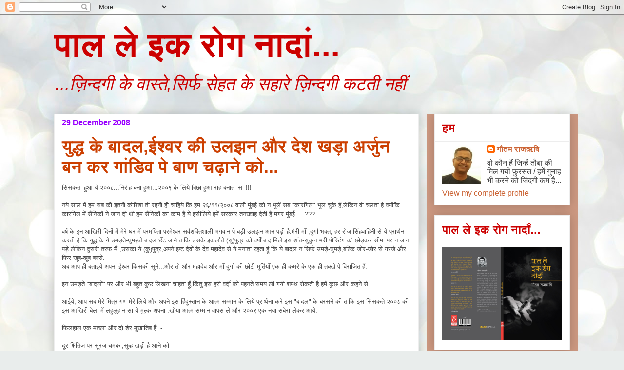

--- FILE ---
content_type: text/html; charset=UTF-8
request_url: https://gautamrajrishi.blogspot.com/2008/
body_size: 30459
content:
<!DOCTYPE html>
<html class='v2' dir='ltr' lang='en'>
<head>
<link href='https://www.blogger.com/static/v1/widgets/335934321-css_bundle_v2.css' rel='stylesheet' type='text/css'/>
<meta content='width=1100' name='viewport'/>
<meta content='text/html; charset=UTF-8' http-equiv='Content-Type'/>
<meta content='blogger' name='generator'/>
<link href='https://gautamrajrishi.blogspot.com/favicon.ico' rel='icon' type='image/x-icon'/>
<link href='https://gautamrajrishi.blogspot.com/2008/' rel='canonical'/>
<link rel="alternate" type="application/atom+xml" title="प&#2366;ल ल&#2375; इक र&#2379;ग न&#2366;द&#2366;&#2306;... - Atom" href="https://gautamrajrishi.blogspot.com/feeds/posts/default" />
<link rel="alternate" type="application/rss+xml" title="प&#2366;ल ल&#2375; इक र&#2379;ग न&#2366;द&#2366;&#2306;... - RSS" href="https://gautamrajrishi.blogspot.com/feeds/posts/default?alt=rss" />
<link rel="service.post" type="application/atom+xml" title="प&#2366;ल ल&#2375; इक र&#2379;ग न&#2366;द&#2366;&#2306;... - Atom" href="https://www.blogger.com/feeds/2664283281552350964/posts/default" />
<!--Can't find substitution for tag [blog.ieCssRetrofitLinks]-->
<meta content='https://gautamrajrishi.blogspot.com/2008/' property='og:url'/>
<meta content='पाल ले इक रोग नादां...' property='og:title'/>
<meta content='...ज़िन्दगी के वास्ते,सिर्फ सेहत के सहारे ज़िन्दगी कटती नहीं' property='og:description'/>
<title>प&#2366;ल ल&#2375; इक र&#2379;ग न&#2366;द&#2366;&#2306;...: 2008</title>
<style id='page-skin-1' type='text/css'><!--
/*
-----------------------------------------------
Blogger Template Style
Name:     Awesome Inc.
Designer: Tina Chen
URL:      tinachen.org
----------------------------------------------- */
/* Content
----------------------------------------------- */
body {
font: normal normal 13px Arial, Tahoma, Helvetica, FreeSans, sans-serif;
color: #424242;
background: #e9edec url(//themes.googleusercontent.com/image?id=1SBilrALlXIPLRAelrnhYjgFyYa09ZeL8cdktIYuaRwQ3kEvcEX-Xz1NjKkrLjtsPxmc7) repeat fixed top center /* Credit: merrymoonmary (http://www.istockphoto.com/googleimages.php?id=10871280&platform=blogger) */;
}
html body .content-outer {
min-width: 0;
max-width: 100%;
width: 100%;
}
a:link {
text-decoration: none;
color: #cc6536;
}
a:visited {
text-decoration: none;
color: #9b8c45;
}
a:hover {
text-decoration: underline;
color: #cc6536;
}
.body-fauxcolumn-outer .cap-top {
position: absolute;
z-index: 1;
height: 276px;
width: 100%;
background: transparent none repeat-x scroll top left;
_background-image: none;
}
/* Columns
----------------------------------------------- */
.content-inner {
padding: 0;
}
.header-inner .section {
margin: 0 16px;
}
.tabs-inner .section {
margin: 0 16px;
}
.main-inner {
padding-top: 30px;
}
.main-inner .column-center-inner,
.main-inner .column-left-inner,
.main-inner .column-right-inner {
padding: 0 5px;
}
*+html body .main-inner .column-center-inner {
margin-top: -30px;
}
#layout .main-inner .column-center-inner {
margin-top: 0;
}
/* Header
----------------------------------------------- */
.header-outer {
margin: 0 0 0 0;
background: transparent none repeat scroll 0 0;
}
.Header h1 {
font: normal bold 70px Arial, Tahoma, Helvetica, FreeSans, sans-serif;
color: #cc0000;
text-shadow: 0 0 -1px #000000;
}
.Header h1 a {
color: #cc0000;
}
.Header .description {
font: italic normal 36px Arial, Tahoma, Helvetica, FreeSans, sans-serif;
color: #cc0000;
}
.header-inner .Header .titlewrapper,
.header-inner .Header .descriptionwrapper {
padding-left: 0;
padding-right: 0;
margin-bottom: 0;
}
.header-inner .Header .titlewrapper {
padding-top: 22px;
}
/* Tabs
----------------------------------------------- */
.tabs-outer {
overflow: hidden;
position: relative;
background: #ededed url(//www.blogblog.com/1kt/awesomeinc/tabs_gradient_light.png) repeat scroll 0 0;
}
#layout .tabs-outer {
overflow: visible;
}
.tabs-cap-top, .tabs-cap-bottom {
position: absolute;
width: 100%;
border-top: 1px solid #989898;
}
.tabs-cap-bottom {
bottom: 0;
}
.tabs-inner .widget li a {
display: inline-block;
margin: 0;
padding: .6em 1.5em;
font: normal bold 14px Arial, Tahoma, Helvetica, FreeSans, sans-serif;
color: #424242;
border-top: 1px solid #989898;
border-bottom: 1px solid #989898;
border-left: 1px solid #989898;
height: 16px;
line-height: 16px;
}
.tabs-inner .widget li:last-child a {
border-right: 1px solid #989898;
}
.tabs-inner .widget li.selected a, .tabs-inner .widget li a:hover {
background: #656565 url(//www.blogblog.com/1kt/awesomeinc/tabs_gradient_light.png) repeat-x scroll 0 -100px;
color: #ffffff;
}
/* Headings
----------------------------------------------- */
h2 {
font: normal bold 24px Arial, Tahoma, Helvetica, FreeSans, sans-serif;
color: #cc0000;
}
/* Widgets
----------------------------------------------- */
.main-inner .section {
margin: 0 27px;
padding: 0;
}
.main-inner .column-left-outer,
.main-inner .column-right-outer {
margin-top: 0;
}
#layout .main-inner .column-left-outer,
#layout .main-inner .column-right-outer {
margin-top: 0;
}
.main-inner .column-left-inner,
.main-inner .column-right-inner {
background: #cc9881 none repeat 0 0;
-moz-box-shadow: 0 0 0 rgba(0, 0, 0, .2);
-webkit-box-shadow: 0 0 0 rgba(0, 0, 0, .2);
-goog-ms-box-shadow: 0 0 0 rgba(0, 0, 0, .2);
box-shadow: 0 0 0 rgba(0, 0, 0, .2);
-moz-border-radius: 0;
-webkit-border-radius: 0;
-goog-ms-border-radius: 0;
border-radius: 0;
}
#layout .main-inner .column-left-inner,
#layout .main-inner .column-right-inner {
margin-top: 0;
}
.sidebar .widget {
font: normal normal 16px Arial, Tahoma, Helvetica, FreeSans, sans-serif;
color: #424242;
}
.sidebar .widget a:link {
color: #cc6536;
}
.sidebar .widget a:visited {
color: #ff7e43;
}
.sidebar .widget a:hover {
color: #cc6536;
}
.sidebar .widget h2 {
text-shadow: 0 0 -1px #000000;
}
.main-inner .widget {
background-color: #ffffff;
border: 1px solid #ededed;
padding: 0 15px 15px;
margin: 20px -16px;
-moz-box-shadow: 0 0 20px rgba(0, 0, 0, .2);
-webkit-box-shadow: 0 0 20px rgba(0, 0, 0, .2);
-goog-ms-box-shadow: 0 0 20px rgba(0, 0, 0, .2);
box-shadow: 0 0 20px rgba(0, 0, 0, .2);
-moz-border-radius: 0;
-webkit-border-radius: 0;
-goog-ms-border-radius: 0;
border-radius: 0;
}
.main-inner .widget h2 {
margin: 0 -15px;
padding: .6em 15px .5em;
border-bottom: 1px solid transparent;
}
.footer-inner .widget h2 {
padding: 0 0 .4em;
border-bottom: 1px solid transparent;
}
.main-inner .widget h2 + div, .footer-inner .widget h2 + div {
border-top: 1px solid #ededed;
padding-top: 8px;
}
.main-inner .widget .widget-content {
margin: 0 -15px;
padding: 7px 15px 0;
}
.main-inner .widget ul, .main-inner .widget #ArchiveList ul.flat {
margin: -8px -15px 0;
padding: 0;
list-style: none;
}
.main-inner .widget #ArchiveList {
margin: -8px 0 0;
}
.main-inner .widget ul li, .main-inner .widget #ArchiveList ul.flat li {
padding: .5em 15px;
text-indent: 0;
color: #656565;
border-top: 1px solid #ededed;
border-bottom: 1px solid transparent;
}
.main-inner .widget #ArchiveList ul li {
padding-top: .25em;
padding-bottom: .25em;
}
.main-inner .widget ul li:first-child, .main-inner .widget #ArchiveList ul.flat li:first-child {
border-top: none;
}
.main-inner .widget ul li:last-child, .main-inner .widget #ArchiveList ul.flat li:last-child {
border-bottom: none;
}
.post-body {
position: relative;
}
.main-inner .widget .post-body ul {
padding: 0 2.5em;
margin: .5em 0;
list-style: disc;
}
.main-inner .widget .post-body ul li {
padding: 0.25em 0;
margin-bottom: .25em;
color: #424242;
border: none;
}
.footer-inner .widget ul {
padding: 0;
list-style: none;
}
.widget .zippy {
color: #656565;
}
/* Posts
----------------------------------------------- */
body .main-inner .Blog {
padding: 0;
margin-bottom: 1em;
background-color: transparent;
border: none;
-moz-box-shadow: 0 0 0 rgba(0, 0, 0, 0);
-webkit-box-shadow: 0 0 0 rgba(0, 0, 0, 0);
-goog-ms-box-shadow: 0 0 0 rgba(0, 0, 0, 0);
box-shadow: 0 0 0 rgba(0, 0, 0, 0);
}
.main-inner .section:last-child .Blog:last-child {
padding: 0;
margin-bottom: 1em;
}
.main-inner .widget h2.date-header {
margin: 0 -15px 1px;
padding: 0 0 0 0;
font: normal bold 16px Arial, Tahoma, Helvetica, FreeSans, sans-serif;
color: #9900ff;
background: transparent none no-repeat scroll top left;
border-top: 0 solid #ff7e43;
border-bottom: 1px solid transparent;
-moz-border-radius-topleft: 0;
-moz-border-radius-topright: 0;
-webkit-border-top-left-radius: 0;
-webkit-border-top-right-radius: 0;
border-top-left-radius: 0;
border-top-right-radius: 0;
position: static;
bottom: 100%;
right: 15px;
text-shadow: 0 0 -1px #000000;
}
.main-inner .widget h2.date-header span {
font: normal bold 16px Arial, Tahoma, Helvetica, FreeSans, sans-serif;
display: block;
padding: .5em 15px;
border-left: 0 solid #ff7e43;
border-right: 0 solid #ff7e43;
}
.date-outer {
position: relative;
margin: 30px 0 20px;
padding: 0 15px;
background-color: #ffffff;
border: 1px solid #ededed;
-moz-box-shadow: 0 0 20px rgba(0, 0, 0, .2);
-webkit-box-shadow: 0 0 20px rgba(0, 0, 0, .2);
-goog-ms-box-shadow: 0 0 20px rgba(0, 0, 0, .2);
box-shadow: 0 0 20px rgba(0, 0, 0, .2);
-moz-border-radius: 0;
-webkit-border-radius: 0;
-goog-ms-border-radius: 0;
border-radius: 0;
}
.date-outer:first-child {
margin-top: 0;
}
.date-outer:last-child {
margin-bottom: 20px;
-moz-border-radius-bottomleft: 0;
-moz-border-radius-bottomright: 0;
-webkit-border-bottom-left-radius: 0;
-webkit-border-bottom-right-radius: 0;
-goog-ms-border-bottom-left-radius: 0;
-goog-ms-border-bottom-right-radius: 0;
border-bottom-left-radius: 0;
border-bottom-right-radius: 0;
}
.date-posts {
margin: 0 -15px;
padding: 0 15px;
clear: both;
}
.post-outer, .inline-ad {
border-top: 1px solid #ededed;
margin: 0 -15px;
padding: 15px 15px;
}
.post-outer {
padding-bottom: 10px;
}
.post-outer:first-child {
padding-top: 0;
border-top: none;
}
.post-outer:last-child, .inline-ad:last-child {
border-bottom: none;
}
.post-body {
position: relative;
}
.post-body img {
padding: 8px;
background: #989898;
border: 1px solid transparent;
-moz-box-shadow: 0 0 0 rgba(0, 0, 0, .2);
-webkit-box-shadow: 0 0 0 rgba(0, 0, 0, .2);
box-shadow: 0 0 0 rgba(0, 0, 0, .2);
-moz-border-radius: 0;
-webkit-border-radius: 0;
border-radius: 0;
}
h3.post-title, h4 {
font: normal bold 36px Arial, Tahoma, Helvetica, FreeSans, sans-serif;
color: #cc3f00;
}
h3.post-title a {
font: normal bold 36px Arial, Tahoma, Helvetica, FreeSans, sans-serif;
color: #cc3f00;
}
h3.post-title a:hover {
color: #cc6536;
text-decoration: underline;
}
.post-header {
margin: 0 0 1em;
}
.post-body {
line-height: 1.4;
}
.post-outer h2 {
color: #424242;
}
.post-footer {
margin: 1.5em 0 0;
}
#blog-pager {
padding: 15px;
font-size: 120%;
background-color: #ffffff;
border: 1px solid #ededed;
-moz-box-shadow: 0 0 20px rgba(0, 0, 0, .2);
-webkit-box-shadow: 0 0 20px rgba(0, 0, 0, .2);
-goog-ms-box-shadow: 0 0 20px rgba(0, 0, 0, .2);
box-shadow: 0 0 20px rgba(0, 0, 0, .2);
-moz-border-radius: 0;
-webkit-border-radius: 0;
-goog-ms-border-radius: 0;
border-radius: 0;
-moz-border-radius-topleft: 0;
-moz-border-radius-topright: 0;
-webkit-border-top-left-radius: 0;
-webkit-border-top-right-radius: 0;
-goog-ms-border-top-left-radius: 0;
-goog-ms-border-top-right-radius: 0;
border-top-left-radius: 0;
border-top-right-radius-topright: 0;
margin-top: 1em;
}
.blog-feeds, .post-feeds {
margin: 1em 0;
text-align: center;
color: #424242;
}
.blog-feeds a, .post-feeds a {
color: #cc6536;
}
.blog-feeds a:visited, .post-feeds a:visited {
color: #9b8c45;
}
.blog-feeds a:hover, .post-feeds a:hover {
color: #cc6536;
}
.post-outer .comments {
margin-top: 2em;
}
/* Comments
----------------------------------------------- */
.comments .comments-content .icon.blog-author {
background-repeat: no-repeat;
background-image: url([data-uri]);
}
.comments .comments-content .loadmore a {
border-top: 1px solid #989898;
border-bottom: 1px solid #989898;
}
.comments .continue {
border-top: 2px solid #989898;
}
/* Footer
----------------------------------------------- */
.footer-outer {
margin: -20px 0 -1px;
padding: 20px 0 0;
color: #424242;
overflow: hidden;
}
.footer-fauxborder-left {
border-top: 1px solid #ededed;
background: #ffffff none repeat scroll 0 0;
-moz-box-shadow: 0 0 20px rgba(0, 0, 0, .2);
-webkit-box-shadow: 0 0 20px rgba(0, 0, 0, .2);
-goog-ms-box-shadow: 0 0 20px rgba(0, 0, 0, .2);
box-shadow: 0 0 20px rgba(0, 0, 0, .2);
margin: 0 -20px;
}
/* Mobile
----------------------------------------------- */
body.mobile {
background-size: auto;
}
.mobile .body-fauxcolumn-outer {
background: transparent none repeat scroll top left;
}
*+html body.mobile .main-inner .column-center-inner {
margin-top: 0;
}
.mobile .main-inner .widget {
padding: 0 0 15px;
}
.mobile .main-inner .widget h2 + div,
.mobile .footer-inner .widget h2 + div {
border-top: none;
padding-top: 0;
}
.mobile .footer-inner .widget h2 {
padding: 0.5em 0;
border-bottom: none;
}
.mobile .main-inner .widget .widget-content {
margin: 0;
padding: 7px 0 0;
}
.mobile .main-inner .widget ul,
.mobile .main-inner .widget #ArchiveList ul.flat {
margin: 0 -15px 0;
}
.mobile .main-inner .widget h2.date-header {
right: 0;
}
.mobile .date-header span {
padding: 0.4em 0;
}
.mobile .date-outer:first-child {
margin-bottom: 0;
border: 1px solid #ededed;
-moz-border-radius-topleft: 0;
-moz-border-radius-topright: 0;
-webkit-border-top-left-radius: 0;
-webkit-border-top-right-radius: 0;
-goog-ms-border-top-left-radius: 0;
-goog-ms-border-top-right-radius: 0;
border-top-left-radius: 0;
border-top-right-radius: 0;
}
.mobile .date-outer {
border-color: #ededed;
border-width: 0 1px 1px;
}
.mobile .date-outer:last-child {
margin-bottom: 0;
}
.mobile .main-inner {
padding: 0;
}
.mobile .header-inner .section {
margin: 0;
}
.mobile .post-outer, .mobile .inline-ad {
padding: 5px 0;
}
.mobile .tabs-inner .section {
margin: 0 10px;
}
.mobile .main-inner .widget h2 {
margin: 0;
padding: 0;
}
.mobile .main-inner .widget h2.date-header span {
padding: 0;
}
.mobile .main-inner .widget .widget-content {
margin: 0;
padding: 7px 0 0;
}
.mobile #blog-pager {
border: 1px solid transparent;
background: #ffffff none repeat scroll 0 0;
}
.mobile .main-inner .column-left-inner,
.mobile .main-inner .column-right-inner {
background: #cc9881 none repeat 0 0;
-moz-box-shadow: none;
-webkit-box-shadow: none;
-goog-ms-box-shadow: none;
box-shadow: none;
}
.mobile .date-posts {
margin: 0;
padding: 0;
}
.mobile .footer-fauxborder-left {
margin: 0;
border-top: inherit;
}
.mobile .main-inner .section:last-child .Blog:last-child {
margin-bottom: 0;
}
.mobile-index-contents {
color: #424242;
}
.mobile .mobile-link-button {
background: #cc6536 url(//www.blogblog.com/1kt/awesomeinc/tabs_gradient_light.png) repeat scroll 0 0;
}
.mobile-link-button a:link, .mobile-link-button a:visited {
color: #ebedec;
}
.mobile .tabs-inner .PageList .widget-content {
background: transparent;
border-top: 1px solid;
border-color: #989898;
color: #424242;
}
.mobile .tabs-inner .PageList .widget-content .pagelist-arrow {
border-left: 1px solid #989898;
}

--></style>
<style id='template-skin-1' type='text/css'><!--
body {
min-width: 1090px;
}
.content-outer, .content-fauxcolumn-outer, .region-inner {
min-width: 1090px;
max-width: 1090px;
_width: 1090px;
}
.main-inner .columns {
padding-left: 0;
padding-right: 310px;
}
.main-inner .fauxcolumn-center-outer {
left: 0;
right: 310px;
/* IE6 does not respect left and right together */
_width: expression(this.parentNode.offsetWidth -
parseInt("0") -
parseInt("310px") + 'px');
}
.main-inner .fauxcolumn-left-outer {
width: 0;
}
.main-inner .fauxcolumn-right-outer {
width: 310px;
}
.main-inner .column-left-outer {
width: 0;
right: 100%;
margin-left: -0;
}
.main-inner .column-right-outer {
width: 310px;
margin-right: -310px;
}
#layout {
min-width: 0;
}
#layout .content-outer {
min-width: 0;
width: 800px;
}
#layout .region-inner {
min-width: 0;
width: auto;
}
body#layout div.add_widget {
padding: 8px;
}
body#layout div.add_widget a {
margin-left: 32px;
}
--></style>
<style>
    body {background-image:url(\/\/themes.googleusercontent.com\/image?id=1SBilrALlXIPLRAelrnhYjgFyYa09ZeL8cdktIYuaRwQ3kEvcEX-Xz1NjKkrLjtsPxmc7);}
    
@media (max-width: 200px) { body {background-image:url(\/\/themes.googleusercontent.com\/image?id=1SBilrALlXIPLRAelrnhYjgFyYa09ZeL8cdktIYuaRwQ3kEvcEX-Xz1NjKkrLjtsPxmc7&options=w200);}}
@media (max-width: 400px) and (min-width: 201px) { body {background-image:url(\/\/themes.googleusercontent.com\/image?id=1SBilrALlXIPLRAelrnhYjgFyYa09ZeL8cdktIYuaRwQ3kEvcEX-Xz1NjKkrLjtsPxmc7&options=w400);}}
@media (max-width: 800px) and (min-width: 401px) { body {background-image:url(\/\/themes.googleusercontent.com\/image?id=1SBilrALlXIPLRAelrnhYjgFyYa09ZeL8cdktIYuaRwQ3kEvcEX-Xz1NjKkrLjtsPxmc7&options=w800);}}
@media (max-width: 1200px) and (min-width: 801px) { body {background-image:url(\/\/themes.googleusercontent.com\/image?id=1SBilrALlXIPLRAelrnhYjgFyYa09ZeL8cdktIYuaRwQ3kEvcEX-Xz1NjKkrLjtsPxmc7&options=w1200);}}
/* Last tag covers anything over one higher than the previous max-size cap. */
@media (min-width: 1201px) { body {background-image:url(\/\/themes.googleusercontent.com\/image?id=1SBilrALlXIPLRAelrnhYjgFyYa09ZeL8cdktIYuaRwQ3kEvcEX-Xz1NjKkrLjtsPxmc7&options=w1600);}}
  </style>
<link href='https://www.blogger.com/dyn-css/authorization.css?targetBlogID=2664283281552350964&amp;zx=a98b3db7-d0d4-426d-b150-d94e06c3f125' media='none' onload='if(media!=&#39;all&#39;)media=&#39;all&#39;' rel='stylesheet'/><noscript><link href='https://www.blogger.com/dyn-css/authorization.css?targetBlogID=2664283281552350964&amp;zx=a98b3db7-d0d4-426d-b150-d94e06c3f125' rel='stylesheet'/></noscript>
<meta name='google-adsense-platform-account' content='ca-host-pub-1556223355139109'/>
<meta name='google-adsense-platform-domain' content='blogspot.com'/>

</head>
<body class='loading variant-light'>
<div class='navbar section' id='navbar' name='Navbar'><div class='widget Navbar' data-version='1' id='Navbar1'><script type="text/javascript">
    function setAttributeOnload(object, attribute, val) {
      if(window.addEventListener) {
        window.addEventListener('load',
          function(){ object[attribute] = val; }, false);
      } else {
        window.attachEvent('onload', function(){ object[attribute] = val; });
      }
    }
  </script>
<div id="navbar-iframe-container"></div>
<script type="text/javascript" src="https://apis.google.com/js/platform.js"></script>
<script type="text/javascript">
      gapi.load("gapi.iframes:gapi.iframes.style.bubble", function() {
        if (gapi.iframes && gapi.iframes.getContext) {
          gapi.iframes.getContext().openChild({
              url: 'https://www.blogger.com/navbar/2664283281552350964?origin\x3dhttps://gautamrajrishi.blogspot.com',
              where: document.getElementById("navbar-iframe-container"),
              id: "navbar-iframe"
          });
        }
      });
    </script><script type="text/javascript">
(function() {
var script = document.createElement('script');
script.type = 'text/javascript';
script.src = '//pagead2.googlesyndication.com/pagead/js/google_top_exp.js';
var head = document.getElementsByTagName('head')[0];
if (head) {
head.appendChild(script);
}})();
</script>
</div></div>
<div class='body-fauxcolumns'>
<div class='fauxcolumn-outer body-fauxcolumn-outer'>
<div class='cap-top'>
<div class='cap-left'></div>
<div class='cap-right'></div>
</div>
<div class='fauxborder-left'>
<div class='fauxborder-right'></div>
<div class='fauxcolumn-inner'>
</div>
</div>
<div class='cap-bottom'>
<div class='cap-left'></div>
<div class='cap-right'></div>
</div>
</div>
</div>
<div class='content'>
<div class='content-fauxcolumns'>
<div class='fauxcolumn-outer content-fauxcolumn-outer'>
<div class='cap-top'>
<div class='cap-left'></div>
<div class='cap-right'></div>
</div>
<div class='fauxborder-left'>
<div class='fauxborder-right'></div>
<div class='fauxcolumn-inner'>
</div>
</div>
<div class='cap-bottom'>
<div class='cap-left'></div>
<div class='cap-right'></div>
</div>
</div>
</div>
<div class='content-outer'>
<div class='content-cap-top cap-top'>
<div class='cap-left'></div>
<div class='cap-right'></div>
</div>
<div class='fauxborder-left content-fauxborder-left'>
<div class='fauxborder-right content-fauxborder-right'></div>
<div class='content-inner'>
<header>
<div class='header-outer'>
<div class='header-cap-top cap-top'>
<div class='cap-left'></div>
<div class='cap-right'></div>
</div>
<div class='fauxborder-left header-fauxborder-left'>
<div class='fauxborder-right header-fauxborder-right'></div>
<div class='region-inner header-inner'>
<div class='header section' id='header' name='Header'><div class='widget Header' data-version='1' id='Header1'>
<div id='header-inner'>
<div class='titlewrapper'>
<h1 class='title'>
<a href='https://gautamrajrishi.blogspot.com/'>
प&#2366;ल ल&#2375; इक र&#2379;ग न&#2366;द&#2366;&#2306;...
</a>
</h1>
</div>
<div class='descriptionwrapper'>
<p class='description'><span>...ज़&#2367;न&#2381;दग&#2368; क&#2375; व&#2366;स&#2381;त&#2375;,स&#2367;र&#2381;फ स&#2375;हत क&#2375; सह&#2366;र&#2375; ज़&#2367;न&#2381;दग&#2368; कटत&#2368; नह&#2368;&#2306;</span></p>
</div>
</div>
</div></div>
</div>
</div>
<div class='header-cap-bottom cap-bottom'>
<div class='cap-left'></div>
<div class='cap-right'></div>
</div>
</div>
</header>
<div class='tabs-outer'>
<div class='tabs-cap-top cap-top'>
<div class='cap-left'></div>
<div class='cap-right'></div>
</div>
<div class='fauxborder-left tabs-fauxborder-left'>
<div class='fauxborder-right tabs-fauxborder-right'></div>
<div class='region-inner tabs-inner'>
<div class='tabs no-items section' id='crosscol' name='Cross-Column'></div>
<div class='tabs no-items section' id='crosscol-overflow' name='Cross-Column 2'></div>
</div>
</div>
<div class='tabs-cap-bottom cap-bottom'>
<div class='cap-left'></div>
<div class='cap-right'></div>
</div>
</div>
<div class='main-outer'>
<div class='main-cap-top cap-top'>
<div class='cap-left'></div>
<div class='cap-right'></div>
</div>
<div class='fauxborder-left main-fauxborder-left'>
<div class='fauxborder-right main-fauxborder-right'></div>
<div class='region-inner main-inner'>
<div class='columns fauxcolumns'>
<div class='fauxcolumn-outer fauxcolumn-center-outer'>
<div class='cap-top'>
<div class='cap-left'></div>
<div class='cap-right'></div>
</div>
<div class='fauxborder-left'>
<div class='fauxborder-right'></div>
<div class='fauxcolumn-inner'>
</div>
</div>
<div class='cap-bottom'>
<div class='cap-left'></div>
<div class='cap-right'></div>
</div>
</div>
<div class='fauxcolumn-outer fauxcolumn-left-outer'>
<div class='cap-top'>
<div class='cap-left'></div>
<div class='cap-right'></div>
</div>
<div class='fauxborder-left'>
<div class='fauxborder-right'></div>
<div class='fauxcolumn-inner'>
</div>
</div>
<div class='cap-bottom'>
<div class='cap-left'></div>
<div class='cap-right'></div>
</div>
</div>
<div class='fauxcolumn-outer fauxcolumn-right-outer'>
<div class='cap-top'>
<div class='cap-left'></div>
<div class='cap-right'></div>
</div>
<div class='fauxborder-left'>
<div class='fauxborder-right'></div>
<div class='fauxcolumn-inner'>
</div>
</div>
<div class='cap-bottom'>
<div class='cap-left'></div>
<div class='cap-right'></div>
</div>
</div>
<!-- corrects IE6 width calculation -->
<div class='columns-inner'>
<div class='column-center-outer'>
<div class='column-center-inner'>
<div class='main section' id='main' name='Main'><div class='widget Blog' data-version='1' id='Blog1'>
<div class='blog-posts hfeed'>

          <div class="date-outer">
        
<h2 class='date-header'><span>29 December 2008</span></h2>

          <div class="date-posts">
        
<div class='post-outer'>
<div class='post hentry uncustomized-post-template' itemprop='blogPost' itemscope='itemscope' itemtype='http://schema.org/BlogPosting'>
<meta content='2664283281552350964' itemprop='blogId'/>
<meta content='1873324753763521780' itemprop='postId'/>
<a name='1873324753763521780'></a>
<h3 class='post-title entry-title' itemprop='name'>
<a href='https://gautamrajrishi.blogspot.com/2008/12/blog-post_28.html'>य&#2369;द&#2381;ध क&#2375; ब&#2366;दल,ईश&#2381;वर क&#2368; उलझन और द&#2375;श खड़&#2366; अर&#2381;ज&#2369;न बन कर ग&#2366;&#2306;ड&#2367;व प&#2375; ब&#2366;ण चढ़&#2366;न&#2375; क&#2379;...</a>
</h3>
<div class='post-header'>
<div class='post-header-line-1'></div>
</div>
<div class='post-body entry-content' id='post-body-1873324753763521780' itemprop='description articleBody'>
स&#2367;सकत&#2366; ह&#2369;आ य&#2375; २००८...न&#2367;र&#2368;ह बन&#2366; ह&#2369;आ...२००९ क&#2375; ल&#2367;य&#2375; ब&#2367;छ&#2366; ह&#2369;आ र&#2366;ह बन&#2366;त&#2366;-स&#2366; !!!<br /><br />नय&#2375; स&#2366;ल म&#2375;&#2306; हम सब क&#2368; इतन&#2368; क&#2379;श&#2367;श त&#2379; रहन&#2368; ह&#2368; च&#2366;ह&#2367;य&#2375; क&#2367; हम २६/११/२००८ व&#2366;ल&#2368; म&#2369;&#2306;बई क&#2379; न भ&#2370;ल&#2375;&#2306;.सब "क&#2366;रग&#2367;ल" भ&#2370;ल च&#2369;क&#2375; ह&#2376;&#2306;,ल&#2375;क&#2367;न व&#2379; चलत&#2366; ह&#2376;.क&#2381;य&#2379;&#2306;क&#2367; क&#2366;रग&#2367;ल म&#2375;&#2306; स&#2376;न&#2367;क&#2379;&#2306; न&#2375; ज&#2366;न द&#2368; थ&#2368;.हम स&#2376;न&#2367;क&#2379;&#2306; क&#2366; क&#2366;म ह&#2376; य&#2375;.इस&#2368;ल&#2367;य&#2375; हम&#2375;&#2306; सरक&#2366;र तनख&#2381;व&#2366;ह द&#2375;त&#2368; ह&#2376;.मगर म&#2369;&#2306;बई ....???<br /><br />वर&#2381;ष क&#2375; इन आख&#2367;र&#2368; द&#2367;न&#2379;&#2306; म&#2375;&#2306; म&#2375;र&#2375; घर म&#2375;&#2306; परमप&#2367;त&#2366; परम&#2375;श&#2381;वर सर&#2381;वशक&#2381;त&#2367;श&#2366;ल&#2368; भगव&#2366;न प&#2375; बड़&#2368; उलझन आन पड़&#2368; ह&#2376;.म&#2375;र&#2368; म&#2366;&#2305; ,द&#2369;र&#2381;ग&#2366;-भक&#2381;त, हर र&#2379;ज स&#2367;&#2306;हव&#2366;ह&#2367;न&#2368; स&#2375; य&#2375; प&#2381;र&#2366;र&#2381;थन&#2366; करत&#2368; ह&#2376; क&#2367; य&#2369;द&#2381;ध क&#2375; य&#2375; उमड़त&#2375;-घ&#2369;मड़त&#2375; ब&#2366;दल छ&#2305;ट ज&#2366;य&#2375; त&#2366;क&#2367; उसक&#2375; इकल&#2380;त&#2375; (स&#2369;)प&#2369;त&#2381;र क&#2379; वर&#2381;ष&#2379;&#2306; ब&#2366;द म&#2367;ल&#2375; इस श&#2366;&#2306;त-स&#2369;क&#2369;न भर&#2368; प&#2379;स&#2381;ट&#2367;&#2306;ग क&#2379; छ&#2379;ड़कर स&#2368;म&#2366; पर न ज&#2366;न&#2366; पड़&#2375;.ल&#2375;क&#2367;न द&#2369;सर&#2368; तरफ म&#2376;&#2306; ,उसक&#2366; य&#2375; (क&#2369;)प&#2369;त&#2381;र,अपन&#2375; इष&#2381;ट द&#2375;व&#2379;&#2306; क&#2375; द&#2375;व मह&#2366;द&#2375;व स&#2375; य&#2375; मन&#2366;त&#2366; रहत&#2366; ह&#2370;&#2306; क&#2367; य&#2375; ब&#2366;दल न स&#2367;र&#2381;फ उमड़&#2375;-घ&#2369;मड़&#2375;,बल&#2381;क&#2367; ज&#2379;र-ज&#2379;र स&#2375; गरज&#2375; और फ&#2367;र ख&#2370;ब-ख&#2370;ब बरस&#2375;.<br />अब आप ह&#2368; बत&#2366;इय&#2375; अपन&#2366; ईश&#2381;वर क&#2367;सक&#2368; स&#2369;न&#2375;...और-त&#2379;-और मह&#2366;द&#2375;व और म&#2366;&#2305; द&#2369;र&#2381;ग&#2366; क&#2368; छ&#2379;ट&#2368; म&#2369;र&#2381;त&#2367;य&#2366;&#2305; एक ह&#2368; कमर&#2375; क&#2375; एक ह&#2368; तक&#2381;ख&#2375; प&#2375; व&#2367;र&#2366;ज&#2367;त ह&#2376;&#2306;.<br /><br />इन उमड़त&#2375; "ब&#2366;दल&#2379;&#2306;" पर और भ&#2368; बह&#2369;त क&#2369;छ ल&#2367;खन&#2366; च&#2366;हत&#2366; ह&#2370;&#2305;,क&#2367;&#2306;त&#2369; इस हर&#2368; वर&#2381;द&#2368; क&#2379; पहनत&#2375; समय ल&#2368; गय&#2368; शपथ र&#2379;कत&#2368; ह&#2376; हम&#2375;&#2306; क&#2369;छ और कहन&#2375; स&#2375;...<br /><br />आईय&#2375;, आप सब म&#2375;र&#2375; म&#2367;त&#2381;र-गण म&#2375;र&#2375; ल&#2367;य&#2375; और अपन&#2375; इस ह&#2367;&#2306;द&#2369;स&#2381;त&#2366;न क&#2375; आत&#2381;म-सम&#2381;म&#2366;न क&#2375; ल&#2367;य&#2375; प&#2381;र&#2366;र&#2381;थन&#2366; कर&#2375; इस "ब&#2366;दल" क&#2375; बरसन&#2375; क&#2368; त&#2366;क&#2367; इस स&#2367;सकत&#2375; २००८ क&#2368; इस आख&#2367;र&#2368; ब&#2375;ल&#2366; म&#2375;&#2306; लह&#2369;ल&#2369;ह&#2366;न-स&#2366; य&#2375; म&#2369;ल&#2381;क अपन&#2366; .ख&#2379;य&#2366; आत&#2381;म-सम&#2381;म&#2366;न व&#2366;पस ल&#2375; और २००९ एक नय&#2366; सब&#2375;र&#2366; ल&#2375;कर आय&#2375;.<br /><br />फ&#2367;लह&#2366;ल एक मतल&#2366; और द&#2379; श&#2375;र म&#2369;ख&#2366;त&#2367;ब ह&#2376;&#2306; :-<br /><br />द&#2370;र क&#2381;ष&#2367;त&#2367;ज पर स&#2370;रज चमक&#2366;,स&#2369;ब&#2381;&#8205;ह खड़&#2368; ह&#2376; आन&#2375; क&#2379;<br />ध&#2369;&#2306;ध हट&#2375;ग&#2368;,ध&#2370;प ख&#2367;ल&#2375;ग&#2368;,स&#2366;ल नय&#2366; ह&#2376; छ&#2366;न&#2375; क&#2379;<br /><br />प&#2381;रत&#2381;य&#2306;च&#2366; क&#2368; ट&#2306;क&#2366;र&#2379;&#2306; स&#2375; स&#2366;र&#2368; द&#2369;न&#2367;य&#2366; ग&#2369;&#2306;ज&#2375;ग&#2368;<br />द&#2375;श खड़&#2366; अर&#2381;ज&#2369;न बन कर ग&#2366;&#2306;ड&#2367;व प&#2375; ब&#2366;ण चढ़&#2366;न&#2375; क&#2379;<br /><br />स&#2366;ल ग&#2369;जरत&#2366; स&#2367;खल&#2366;त&#2366; ह&#2376;,भ&#2370;ल प&#2369;र&#2366;न&#2368; ब&#2366;त&#2375;&#2306; अब<br />स&#2366;ज नय&#2366; ह&#2379;,ग&#2368;त नय&#2366; ह&#2379;,छ&#2375;ड़ नय&#2375; अफ़स&#2366;न&#2375; क&#2379;<br /><br />...प&#2370;र&#2368; गज़ल अगल&#2375; वर&#2381;ष स&#2369;न&#2366;ऊ&#2305;ग&#2366;.तब तक क&#2375; ल&#2367;य&#2375; व&#2367;द&#2366;.आप सब क&#2379; २००९ क&#2368; ढ़&#2375;र स&#2366;र&#2368; श&#2369;भक&#2366;मन&#2366;य&#2375;&#2306; और "म&#2369;&#2306;बई" क&#2379; न भ&#2370;लत&#2375; ह&#2369;ए म&#2375;र&#2368; प&#2381;र&#2366;र&#2381;थन&#2366; म&#2375;&#2306; श&#2366;म&#2367;ल रह&#2367;य&#2375;ग&#2366;...!!!!
<div style='clear: both;'></div>
</div>
<div class='post-footer'>
<div class='post-footer-line post-footer-line-1'>
<span class='post-author vcard'>
Posted by
<span class='fn' itemprop='author' itemscope='itemscope' itemtype='http://schema.org/Person'>
<meta content='https://www.blogger.com/profile/04744633270220517040' itemprop='url'/>
<a class='g-profile' href='https://www.blogger.com/profile/04744633270220517040' rel='author' title='author profile'>
<span itemprop='name'>ग&#2380;तम र&#2366;जऋष&#2367;</span>
</a>
</span>
</span>
<span class='post-timestamp'>
</span>
<span class='post-comment-link'>
<a class='comment-link' href='https://gautamrajrishi.blogspot.com/2008/12/blog-post_28.html#comment-form' onclick=''>
27 comments:
  </a>
</span>
<span class='post-icons'>
</span>
<div class='post-share-buttons goog-inline-block'>
<a class='goog-inline-block share-button sb-email' href='https://www.blogger.com/share-post.g?blogID=2664283281552350964&postID=1873324753763521780&target=email' target='_blank' title='Email This'><span class='share-button-link-text'>Email This</span></a><a class='goog-inline-block share-button sb-blog' href='https://www.blogger.com/share-post.g?blogID=2664283281552350964&postID=1873324753763521780&target=blog' onclick='window.open(this.href, "_blank", "height=270,width=475"); return false;' target='_blank' title='BlogThis!'><span class='share-button-link-text'>BlogThis!</span></a><a class='goog-inline-block share-button sb-twitter' href='https://www.blogger.com/share-post.g?blogID=2664283281552350964&postID=1873324753763521780&target=twitter' target='_blank' title='Share to X'><span class='share-button-link-text'>Share to X</span></a><a class='goog-inline-block share-button sb-facebook' href='https://www.blogger.com/share-post.g?blogID=2664283281552350964&postID=1873324753763521780&target=facebook' onclick='window.open(this.href, "_blank", "height=430,width=640"); return false;' target='_blank' title='Share to Facebook'><span class='share-button-link-text'>Share to Facebook</span></a><a class='goog-inline-block share-button sb-pinterest' href='https://www.blogger.com/share-post.g?blogID=2664283281552350964&postID=1873324753763521780&target=pinterest' target='_blank' title='Share to Pinterest'><span class='share-button-link-text'>Share to Pinterest</span></a>
</div>
</div>
<div class='post-footer-line post-footer-line-2'>
<span class='post-labels'>
हलफ़न&#2366;म&#2366;-
<a href='https://gautamrajrishi.blogspot.com/search/label/%E0%A4%8F%E0%A4%95%20%E0%A4%AB%E0%A5%8C%E0%A4%9C%E0%A5%80%20%E0%A4%95%E0%A5%80%20%E0%A4%A1%E0%A4%BE%E0%A4%AF%E0%A4%B0%E0%A5%80%20%E0%A4%B8%E0%A5%87...' rel='tag'>एक फ&#2380;ज&#2368; क&#2368; ड&#2366;यर&#2368; स&#2375;...</a>
</span>
</div>
<div class='post-footer-line post-footer-line-3'>
<span class='post-location'>
</span>
</div>
<div class='author-profile' itemprop='author' itemscope='itemscope' itemtype='http://schema.org/Person'>
<img itemprop='image' src='//blogger.googleusercontent.com/img/b/R29vZ2xl/AVvXsEisK9IpLYtmHLoeVWOQWCoK_idnEUmYB7tWg-ca4pyr4yu7hxPBEZHAFOxGWStuYfFXw9nhNejIxFNUypySKuu5jK_qhXyh43eNzG6qDWlEEx6pOSLk_hQM-sgm7Y9IpA/s220/profile+pic.jpg' width='50px'/>
<div>
<a class='g-profile' href='https://www.blogger.com/profile/04744633270220517040' itemprop='url' rel='author' title='author profile'>
<span itemprop='name'>ग&#2380;तम र&#2366;जऋष&#2367;</span>
</a>
</div>
<span itemprop='description'>व&#2379; क&#2380;न ह&#2376;&#2306; ज&#2367;न&#2381;ह&#2375;&#2306; त&#2380;ब&#2366; क&#2368; म&#2367;ल गय&#2368; फ&#2364;&#2369;रसत / हम&#2375;&#2306; ग&#2369;न&#2366;ह भ&#2368; करन&#2375; क&#2379; ज&#2367;&#2306;दग&#2368; कम ह&#2376;...</span>
</div>
</div>
</div>
</div>

          </div></div>
        

          <div class="date-outer">
        
<h2 class='date-header'><span>23 December 2008</span></h2>

          <div class="date-posts">
        
<div class='post-outer'>
<div class='post hentry uncustomized-post-template' itemprop='blogPost' itemscope='itemscope' itemtype='http://schema.org/BlogPosting'>
<meta content='2664283281552350964' itemprop='blogId'/>
<meta content='3302859902572775349' itemprop='postId'/>
<a name='3302859902572775349'></a>
<h3 class='post-title entry-title' itemprop='name'>
<a href='https://gautamrajrishi.blogspot.com/2008/12/blog-post_23.html'>त&#2370; ज&#2379; गय&#2366; त&#2379; अहस&#2366;स&#2379;&#2306; क&#2366;,मन अब इक ख&#2366;ल&#2368; बट&#2369;आ ह&#2376;...</a>
</h3>
<div class='post-header'>
<div class='post-header-line-1'></div>
</div>
<div class='post-body entry-content' id='post-body-3302859902572775349' itemprop='description articleBody'>
...व&#2379; कहत&#2375; ह&#2376;&#2306; न क&#2367; प&#2369;र&#2366;न&#2375; क&#2366; म&#2379;ह नह&#2368;&#2306; छ&#2369;टत&#2366;.त&#2379; अपन&#2368; एक प&#2369;र&#2366;न&#2368; रचन&#2366; क&#2379; बहर म&#2375;&#2306; ल&#2366;न&#2375; क&#2366; प&#2381;रय&#2366;स क&#2369;छ य&#2370;&#2306; बन&#2366; ह&#2376;:-<br /><br />जब स&#2375; म&#2369;झक&#2379; त&#2370; न&#2375; छ&#2369;आ ह&#2376;<br />र&#2366;त&#2375;&#2306; प&#2370;नम द&#2367;न ग&#2367;र&#2369;आ ह&#2376;<br /><br />इक ब&#2368;ज पड़&#2366; ह&#2376; इश&#2381;क क&#2366; त&#2379;<br />नस-नस म&#2375;&#2306; पनप&#2366; मह&#2369;आ ह&#2376;<br /><br />त&#2370; ज&#2379; गय&#2366; त&#2379; अहस&#2366;स&#2379;&#2306; क&#2366;<br />मन अब इक ख&#2366;ल&#2368; बट&#2369;आ ह&#2376;<br /><br />ट&#2370;ट&#2366; ह&#2376; त&#2379; दर&#2381;द भ&#2368; ह&#2379;ग&#2366;<br />द&#2367;ल त&#2379; श&#2368;शम न&#2366; सख&#2369;आ ह&#2376;<br /><br />त&#2375;र&#2375; च&#2375;हर&#2375; क&#2368; र&#2306;गत स&#2375;<br />म&#2375;र&#2366; हर म&#2380;सम फग&#2369;आ ह&#2376;<br /><br />फ&#2375;र&#2379; न&#2366; य&#2370;&#2306; नजर&#2375;&#2306; म&#2369;झस&#2375;<br />बहन&#2375; लग&#2375;ग&#2368; फ&#2367;र पछ&#2369;आ ह&#2376;<br /><br />ह&#2305;स क&#2375; त&#2370; न&#2375; द&#2375;ख ल&#2367;य&#2366; त&#2379;<br />जग य&#2375; स&#2366;र&#2366; ह&#2305;सत&#2366; ह&#2369;आ ह&#2376;<br /><br />...कह&#2368;&#2306;-कह&#2368;&#2306; कमज&#2379;र रह गय&#2368; ह&#2376;,ज&#2366;नत&#2366; ह&#2370;&#2306;.आप सब मशवर&#2366; द&#2375;&#2306; और स&#2369;ध&#2366;रन&#2375; क&#2366;.<br /><br /><br /><span style="color:#ff6666;"><span style="color:#ff0000;"><strong> </strong></span><span style="color:#ff6666;">(म&#2366;स&#2367;क पत&#2381;र&#2367;क&#2366;</span> "<strong>वर&#2381;तम&#2366;न स&#2366;ह&#2367;त&#2381;य" </strong>क&#2375; अगस&#2381;त 09 अ&#2306;क म&#2375;&#2306; प&#2381;रक&#2366;श&#2367;त)</span>
<div style='clear: both;'></div>
</div>
<div class='post-footer'>
<div class='post-footer-line post-footer-line-1'>
<span class='post-author vcard'>
Posted by
<span class='fn' itemprop='author' itemscope='itemscope' itemtype='http://schema.org/Person'>
<meta content='https://www.blogger.com/profile/04744633270220517040' itemprop='url'/>
<a class='g-profile' href='https://www.blogger.com/profile/04744633270220517040' rel='author' title='author profile'>
<span itemprop='name'>ग&#2380;तम र&#2366;जऋष&#2367;</span>
</a>
</span>
</span>
<span class='post-timestamp'>
</span>
<span class='post-comment-link'>
<a class='comment-link' href='https://gautamrajrishi.blogspot.com/2008/12/blog-post_23.html#comment-form' onclick=''>
31 comments:
  </a>
</span>
<span class='post-icons'>
</span>
<div class='post-share-buttons goog-inline-block'>
<a class='goog-inline-block share-button sb-email' href='https://www.blogger.com/share-post.g?blogID=2664283281552350964&postID=3302859902572775349&target=email' target='_blank' title='Email This'><span class='share-button-link-text'>Email This</span></a><a class='goog-inline-block share-button sb-blog' href='https://www.blogger.com/share-post.g?blogID=2664283281552350964&postID=3302859902572775349&target=blog' onclick='window.open(this.href, "_blank", "height=270,width=475"); return false;' target='_blank' title='BlogThis!'><span class='share-button-link-text'>BlogThis!</span></a><a class='goog-inline-block share-button sb-twitter' href='https://www.blogger.com/share-post.g?blogID=2664283281552350964&postID=3302859902572775349&target=twitter' target='_blank' title='Share to X'><span class='share-button-link-text'>Share to X</span></a><a class='goog-inline-block share-button sb-facebook' href='https://www.blogger.com/share-post.g?blogID=2664283281552350964&postID=3302859902572775349&target=facebook' onclick='window.open(this.href, "_blank", "height=430,width=640"); return false;' target='_blank' title='Share to Facebook'><span class='share-button-link-text'>Share to Facebook</span></a><a class='goog-inline-block share-button sb-pinterest' href='https://www.blogger.com/share-post.g?blogID=2664283281552350964&postID=3302859902572775349&target=pinterest' target='_blank' title='Share to Pinterest'><span class='share-button-link-text'>Share to Pinterest</span></a>
</div>
</div>
<div class='post-footer-line post-footer-line-2'>
<span class='post-labels'>
हलफ़न&#2366;म&#2366;-
<a href='https://gautamrajrishi.blogspot.com/search/label/%E0%A5%9A%E0%A5%9B%E0%A4%B2' rel='tag'>ग़ज़ल</a>,
<a href='https://gautamrajrishi.blogspot.com/search/label/%E0%A4%AC%E0%A4%B9%E0%A4%B0%E0%A5%87%20%E0%A4%AE%E0%A5%81%E0%A4%A4%E0%A4%A6%E0%A4%BE%E0%A4%B0%E0%A4%BF%E0%A4%95' rel='tag'>बहर&#2375; म&#2369;तद&#2366;र&#2367;क</a>,
<a href='https://gautamrajrishi.blogspot.com/search/label/%E0%A4%AE%E0%A4%BE%E0%A4%B8%E0%A4%BF%E0%A4%95%20%E0%A4%B5%E0%A4%B0%E0%A5%8D%E0%A4%A4%E0%A4%AE%E0%A4%BE%E0%A4%A8%20%E0%A4%B8%E0%A4%BE%E0%A4%B9%E0%A4%BF%E0%A4%A4%E0%A5%8D%E0%A4%AF' rel='tag'>म&#2366;स&#2367;क वर&#2381;तम&#2366;न स&#2366;ह&#2367;त&#2381;य</a>
</span>
</div>
<div class='post-footer-line post-footer-line-3'>
<span class='post-location'>
</span>
</div>
<div class='author-profile' itemprop='author' itemscope='itemscope' itemtype='http://schema.org/Person'>
<img itemprop='image' src='//blogger.googleusercontent.com/img/b/R29vZ2xl/AVvXsEisK9IpLYtmHLoeVWOQWCoK_idnEUmYB7tWg-ca4pyr4yu7hxPBEZHAFOxGWStuYfFXw9nhNejIxFNUypySKuu5jK_qhXyh43eNzG6qDWlEEx6pOSLk_hQM-sgm7Y9IpA/s220/profile+pic.jpg' width='50px'/>
<div>
<a class='g-profile' href='https://www.blogger.com/profile/04744633270220517040' itemprop='url' rel='author' title='author profile'>
<span itemprop='name'>ग&#2380;तम र&#2366;जऋष&#2367;</span>
</a>
</div>
<span itemprop='description'>व&#2379; क&#2380;न ह&#2376;&#2306; ज&#2367;न&#2381;ह&#2375;&#2306; त&#2380;ब&#2366; क&#2368; म&#2367;ल गय&#2368; फ&#2364;&#2369;रसत / हम&#2375;&#2306; ग&#2369;न&#2366;ह भ&#2368; करन&#2375; क&#2379; ज&#2367;&#2306;दग&#2368; कम ह&#2376;...</span>
</div>
</div>
</div>
</div>

          </div></div>
        

          <div class="date-outer">
        
<h2 class='date-header'><span>15 December 2008</span></h2>

          <div class="date-posts">
        
<div class='post-outer'>
<div class='post hentry uncustomized-post-template' itemprop='blogPost' itemscope='itemscope' itemtype='http://schema.org/BlogPosting'>
<meta content='2664283281552350964' itemprop='blogId'/>
<meta content='1411608123603009670' itemprop='postId'/>
<a name='1411608123603009670'></a>
<h3 class='post-title entry-title' itemprop='name'>
<a href='https://gautamrajrishi.blogspot.com/2008/12/blog-post_15.html'>जर&#2366;-स&#2366; म&#2369;स&#2381;क&#2369;र&#2366; कर जब म&#2375;र&#2368; ब&#2375;ट&#2368; म&#2369;झ&#2375; द&#2375;ख&#2375;...</a>
</h3>
<div class='post-header'>
<div class='post-header-line-1'></div>
</div>
<div class='post-body entry-content' id='post-body-1411608123603009670' itemprop='description articleBody'>
अभ&#2368; उस&#2368; द&#2367;न त&#2379;<a href="//www.blogger.com/profile/03135986626734443231" target="_blank">र&#2370;पम ज&#2368;</a> न&#2375; अपन&#2375; ब&#2381;ल&#2380;ग पर एक बड़&#2368; ह&#2368; प&#2381;य&#2366;र&#2368; गज़लन&#2369;म&#2366; कव&#2367;त&#2366; स&#2369;न&#2366;य&#2368; थ&#2368; अपन&#2368; नन&#2381;ह&#2368;&#2306; ब&#2375;ट&#2368; क&#2368; ब&#2366;ल-क&#2366;रग&#2369;ज&#2366;र&#2367;य&#2379;&#2306; पर.पढ़ कर एक अपन&#2366; श&#2375;र य&#2366;द आय&#2366;.स&#2369;न&#2366;न&#2366; च&#2366;हत&#2366; ह&#2370;&#2305;.ल&#2375;क&#2367;न स&#2366;थ म&#2375;&#2306; श&#2375;ष गज़ल भ&#2368; स&#2369;नन&#2368; ह&#2379;ग&#2368;.<br /><br />बहर ह&#2376;:- बहर&#2375; हज़ज म&#2369;समन स&#2366;ल&#2367;म<br />वजन ह&#2376;:- १२२२-१२२२-१२२२-१२२२<br /><br />उठ&#2375;&#2306;ग&#2368; च&#2367;लमन&#2375;&#2306; अब त&#2379; यह&#2366;&#2305; त&#2370; द&#2375;ख क&#2367;स-क&#2367;स क&#2368;<br />चल&#2379; ख&#2379;ल&#2379; क&#2367;व&#2366;ड़&#2375;&#2306;,दब न ज&#2366;य&#2375; क&#2379;ई भ&#2368; स&#2367;सक&#2368;<br /><br />जल&#2370;&#2305; जब म&#2376;&#2306;, जल&#2366;ऊ&#2305; स&#2306;ग अपन&#2375; ल&#2380; मश&#2366;ल&#2379;&#2306; क&#2368;<br />जल&#2366;य&#2375; द&#2368;प ज&#2376;स&#2375; जब जल&#2375; इक त&#2368;ल&#2368; म&#2366;च&#2367;स क&#2368;<br /><br />स&#2367;त&#2366;र&#2375; उसक&#2375; भ&#2368;,ह&#2366;&#2305;,गर&#2381;द&#2367;श&#2379;&#2306; म&#2375;&#2306; र&#2375;&#2306;गत&#2375; द&#2375;ख&#2366;<br />कभ&#2368; थ&#2368; स&#2369;र&#2381;ख&#2367;य&#2379;&#2306; म&#2375;&#2306; हर अद&#2366; क&#2368; ब&#2366;त ह&#2368; ज&#2367;स क&#2368;<br /><br />उस&#2368; क&#2375; न&#2366;म क&#2366; द&#2366;व&#2366; यह&#2366;&#2305; ह&#2366;क&#2367;म क&#2368; गद&#2381;&#8205;द&#2368; पर<br />फ़स&#2366;द&#2375;&#2306; ज&#2379; सद&#2366; ब&#2379;त&#2366; रह&#2366; ह&#2376;, य&#2366;र चह&#2369;&#2305; द&#2367;स क&#2368;<br /><br />हव&#2366;ओ&#2306; क&#2375; पर&#2379;&#2306; पर उड़न&#2375; क&#2368; य&#2370;&#2305; त&#2379; तमन&#2381;न&#2366; थ&#2368;<br />पड़&#2366; जब स&#2366;मन&#2375; त&#2370;फ&#2366;&#2306;,जम&#2368;&#2306; प&#2376;र&#2379;&#2306; तल&#2375; ख&#2367;सक&#2368;<br /><br />अगर ज&#2366;न&#2366; ह&#2368; ह&#2376; त&#2369;मक&#2379;,चल&#2375; ज&#2366;ओ,मगर स&#2369;न ल&#2379;<br />त&#2369;म&#2381;ह&#2368;&#2306; स&#2375; ह&#2376; द&#2368;य&#2375; क&#2368; र&#2380;शन&#2368; औ&#8217; ह&#2369;स&#2381;न मजल&#2367;स क&#2368;<br /><br />...और अ&#2306;त म&#2375;&#2306; म&#2375;र&#2368; ब&#2375;ट&#2368; तनय&#2366;{म&#2375;र&#2368; इकल&#2380;त&#2368; म&#2369;कम&#2381;मल गज़ल} क&#2375; ल&#2367;य&#2375;<br /><br /><strong>जर&#2366;-स&#2366; म&#2369;स&#2381;क&#2369;र&#2366; कर जब म&#2375;र&#2368; ब&#2375;ट&#2368; म&#2369;झ&#2375; द&#2375;ख&#2375;<br />थकन स&#2366;र&#2368; म&#2376;&#2306; भ&#2370;ल&#2370;&#2305; यक-ब-यक द&#2367;न भर क&#2375; आफ&#2367;स क&#2368;</strong><br /><br /><em>{म&#2366;स&#2367;क पत&#2381;र&#2367;क&#2366; "आजकल" क&#2375; ज&#2370;न 2010 व&#2366;ल&#2375; अ&#2306;क म&#2375;&#2306; प&#2381;रक&#2366;श&#2367;त}</em>
<div style='clear: both;'></div>
</div>
<div class='post-footer'>
<div class='post-footer-line post-footer-line-1'>
<span class='post-author vcard'>
Posted by
<span class='fn' itemprop='author' itemscope='itemscope' itemtype='http://schema.org/Person'>
<meta content='https://www.blogger.com/profile/04744633270220517040' itemprop='url'/>
<a class='g-profile' href='https://www.blogger.com/profile/04744633270220517040' rel='author' title='author profile'>
<span itemprop='name'>ग&#2380;तम र&#2366;जऋष&#2367;</span>
</a>
</span>
</span>
<span class='post-timestamp'>
</span>
<span class='post-comment-link'>
<a class='comment-link' href='https://gautamrajrishi.blogspot.com/2008/12/blog-post_15.html#comment-form' onclick=''>
23 comments:
  </a>
</span>
<span class='post-icons'>
</span>
<div class='post-share-buttons goog-inline-block'>
<a class='goog-inline-block share-button sb-email' href='https://www.blogger.com/share-post.g?blogID=2664283281552350964&postID=1411608123603009670&target=email' target='_blank' title='Email This'><span class='share-button-link-text'>Email This</span></a><a class='goog-inline-block share-button sb-blog' href='https://www.blogger.com/share-post.g?blogID=2664283281552350964&postID=1411608123603009670&target=blog' onclick='window.open(this.href, "_blank", "height=270,width=475"); return false;' target='_blank' title='BlogThis!'><span class='share-button-link-text'>BlogThis!</span></a><a class='goog-inline-block share-button sb-twitter' href='https://www.blogger.com/share-post.g?blogID=2664283281552350964&postID=1411608123603009670&target=twitter' target='_blank' title='Share to X'><span class='share-button-link-text'>Share to X</span></a><a class='goog-inline-block share-button sb-facebook' href='https://www.blogger.com/share-post.g?blogID=2664283281552350964&postID=1411608123603009670&target=facebook' onclick='window.open(this.href, "_blank", "height=430,width=640"); return false;' target='_blank' title='Share to Facebook'><span class='share-button-link-text'>Share to Facebook</span></a><a class='goog-inline-block share-button sb-pinterest' href='https://www.blogger.com/share-post.g?blogID=2664283281552350964&postID=1411608123603009670&target=pinterest' target='_blank' title='Share to Pinterest'><span class='share-button-link-text'>Share to Pinterest</span></a>
</div>
</div>
<div class='post-footer-line post-footer-line-2'>
<span class='post-labels'>
हलफ़न&#2366;म&#2366;-
<a href='https://gautamrajrishi.blogspot.com/search/label/%E0%A5%9A%E0%A5%9B%E0%A4%B2' rel='tag'>ग़ज़ल</a>,
<a href='https://gautamrajrishi.blogspot.com/search/label/%E0%A4%A4%E0%A4%A8%E0%A4%AF%E0%A4%BE' rel='tag'>तनय&#2366;</a>,
<a href='https://gautamrajrishi.blogspot.com/search/label/%E0%A4%AC%E0%A4%B9%E0%A4%B0%E0%A5%87%20%E0%A4%B9%E0%A5%9B%E0%A4%9C' rel='tag'>बहर&#2375; हज़ज</a>,
<a href='https://gautamrajrishi.blogspot.com/search/label/%E0%A4%AE%E0%A4%BE%E0%A4%B8%E0%A4%BF%E0%A4%95%20%E0%A4%86%E0%A4%9C%E0%A4%95%E0%A4%B2' rel='tag'>म&#2366;स&#2367;क आजकल</a>
</span>
</div>
<div class='post-footer-line post-footer-line-3'>
<span class='post-location'>
</span>
</div>
<div class='author-profile' itemprop='author' itemscope='itemscope' itemtype='http://schema.org/Person'>
<img itemprop='image' src='//blogger.googleusercontent.com/img/b/R29vZ2xl/AVvXsEisK9IpLYtmHLoeVWOQWCoK_idnEUmYB7tWg-ca4pyr4yu7hxPBEZHAFOxGWStuYfFXw9nhNejIxFNUypySKuu5jK_qhXyh43eNzG6qDWlEEx6pOSLk_hQM-sgm7Y9IpA/s220/profile+pic.jpg' width='50px'/>
<div>
<a class='g-profile' href='https://www.blogger.com/profile/04744633270220517040' itemprop='url' rel='author' title='author profile'>
<span itemprop='name'>ग&#2380;तम र&#2366;जऋष&#2367;</span>
</a>
</div>
<span itemprop='description'>व&#2379; क&#2380;न ह&#2376;&#2306; ज&#2367;न&#2381;ह&#2375;&#2306; त&#2380;ब&#2366; क&#2368; म&#2367;ल गय&#2368; फ&#2364;&#2369;रसत / हम&#2375;&#2306; ग&#2369;न&#2366;ह भ&#2368; करन&#2375; क&#2379; ज&#2367;&#2306;दग&#2368; कम ह&#2376;...</span>
</div>
</div>
</div>
</div>

          </div></div>
        

          <div class="date-outer">
        
<h2 class='date-header'><span>08 December 2008</span></h2>

          <div class="date-posts">
        
<div class='post-outer'>
<div class='post hentry uncustomized-post-template' itemprop='blogPost' itemscope='itemscope' itemtype='http://schema.org/BlogPosting'>
<meta content='2664283281552350964' itemprop='blogId'/>
<meta content='2867016107369805583' itemprop='postId'/>
<a name='2867016107369805583'></a>
<h3 class='post-title entry-title' itemprop='name'>
<a href='https://gautamrajrishi.blogspot.com/2008/12/blog-post_08.html'>उसन&#2375; खद&#2381;&#8205;दर पहन&#2366; स&#2366;ह&#2367;ब...</a>
</h3>
<div class='post-header'>
<div class='post-header-line-1'></div>
</div>
<div class='post-body entry-content' id='post-body-2867016107369805583' itemprop='description articleBody'>
..आक&#2381;र&#2379;श दबत&#2366; ह&#2369;आ...ल&#2379;ग फ&#2367;र स&#2375; ल&#2380;टत&#2375; ह&#2369;य&#2375; अपन&#2368; स&#2366;म&#2366;न&#2381;य क&#2381;र&#2367;य&#2366;-कल&#2366;प&#2379;&#2306; क&#2368; ओर...एक ब&#2366;र फ&#2367;र स&#2375; झकझ&#2379;र&#2375; ज&#2366;न&#2375; क&#2375; ल&#2367;य&#2375; न&#2367;कट भव&#2367;ष&#2381;य म&#2375;&#2306; ऐस&#2375; ह&#2368; क&#2367;स&#2368; घ&#2371;ण&#2367;त और क&#2366;यरत&#2366;प&#2370;र&#2381;ण आत&#2306;कव&#2366;द&#2368; क&#2366;रव&#2366;ई स&#2375;-च&#2306;द और "उन&#2381;न&#2367;य&#2379;&#2306;" क&#2375; शह&#2368;द ह&#2379; ज&#2366;न&#2375; तक.<br /><br />एक प&#2369;र&#2366;न&#2375; और प&#2381;रचल&#2367;त रद&#2368;फ़ प&#2375; म&#2375;र&#2366; य&#2375; प&#2381;रय&#2366;स द&#2375;ख&#2375;&#2306; और द&#2375;ख कर त&#2381;र&#2369;ट&#2367;य&#2379;&#2306; स&#2375; अवगत कर&#2366;न&#2366; न भ&#2370;ल&#2375;&#2306;.<br />२२-२२-२२-२२ क&#2375; वजन पर:-<br /><br /><br />स&#2368;ख&#2379; आ&#2305;ख&#2375;&#2306; पढ़न&#2366; स&#2366;ह&#2367;ब<br />ह&#2379;ग&#2368; म&#2369;श&#2381;&#8205;क&#2367;ल वरन&#2366; स&#2366;ह&#2367;ब<br /><br />सम&#2381;भल कर इल&#2381;ज&#2366;म&#2375;&#2306; द&#2375;न&#2366;<br />उसन&#2375; खद&#2381;&#8205;दर पहन&#2366; स&#2366;ह&#2367;ब<br /><br />त&#2367;नक&#2375; स&#2375; स&#2366;गर न&#2366;प&#2375;ग&#2366;<br />रख ऐस&#2375; भ&#2368; हठ न&#2366; स&#2366;ह&#2367;ब<br /><br />द&#2368;व&#2366;र&#2375;&#2306; क&#2367;लक&#2366;र&#2368; म&#2366;र&#2375;<br />घर म&#2375;&#2306; झ&#2370;ल&#2375; पलन&#2366; स&#2366;ह&#2367;ब<br /><br />प&#2370;र&#2375; घर क&#2379; महक&#2366;त&#2366; ह&#2376;<br />म&#2366;&#2305; क&#2366; म&#2366;ल&#2366; जपन&#2366; स&#2366;ह&#2367;ब<br /><br />सब क&#2379; द&#2370;र स&#2369;ह&#2366;न&#2366; ल&#2366;ग&#2375;<br />ढ़&#2379;ल&#2379;&#2306; क&#2366; य&#2370;&#2305; बजन&#2366; स&#2366;ह&#2367;ब<br /><br />क&#2367;तन&#2368; कयन&#2366;त&#2375;&#2306; ठहर&#2366; द&#2375;<br />उस आ&#2305;चल क&#2366; ढ़लन&#2366; स&#2366;ह&#2367;ब<br /><br /><span style="color:#ff6666;">(न&#2376;न&#2367;त&#2366;ल स&#2375; न&#2367;कलन&#2375; व&#2366;ल&#2368; द&#2381;व&#2367;म&#2366;स&#2367;क पत&#2381;र&#2367;क&#2366; "<strong>आध&#2366;रश&#2367;ल&#2366;"</strong> क&#2375; जनवर&#2368;-फरवर&#2368; 09 अ&#2306;क म&#2375;&#2306; प&#2381;रक&#2366;श&#2367;त) </span>
<div style='clear: both;'></div>
</div>
<div class='post-footer'>
<div class='post-footer-line post-footer-line-1'>
<span class='post-author vcard'>
Posted by
<span class='fn' itemprop='author' itemscope='itemscope' itemtype='http://schema.org/Person'>
<meta content='https://www.blogger.com/profile/04744633270220517040' itemprop='url'/>
<a class='g-profile' href='https://www.blogger.com/profile/04744633270220517040' rel='author' title='author profile'>
<span itemprop='name'>ग&#2380;तम र&#2366;जऋष&#2367;</span>
</a>
</span>
</span>
<span class='post-timestamp'>
</span>
<span class='post-comment-link'>
<a class='comment-link' href='https://gautamrajrishi.blogspot.com/2008/12/blog-post_08.html#comment-form' onclick=''>
23 comments:
  </a>
</span>
<span class='post-icons'>
</span>
<div class='post-share-buttons goog-inline-block'>
<a class='goog-inline-block share-button sb-email' href='https://www.blogger.com/share-post.g?blogID=2664283281552350964&postID=2867016107369805583&target=email' target='_blank' title='Email This'><span class='share-button-link-text'>Email This</span></a><a class='goog-inline-block share-button sb-blog' href='https://www.blogger.com/share-post.g?blogID=2664283281552350964&postID=2867016107369805583&target=blog' onclick='window.open(this.href, "_blank", "height=270,width=475"); return false;' target='_blank' title='BlogThis!'><span class='share-button-link-text'>BlogThis!</span></a><a class='goog-inline-block share-button sb-twitter' href='https://www.blogger.com/share-post.g?blogID=2664283281552350964&postID=2867016107369805583&target=twitter' target='_blank' title='Share to X'><span class='share-button-link-text'>Share to X</span></a><a class='goog-inline-block share-button sb-facebook' href='https://www.blogger.com/share-post.g?blogID=2664283281552350964&postID=2867016107369805583&target=facebook' onclick='window.open(this.href, "_blank", "height=430,width=640"); return false;' target='_blank' title='Share to Facebook'><span class='share-button-link-text'>Share to Facebook</span></a><a class='goog-inline-block share-button sb-pinterest' href='https://www.blogger.com/share-post.g?blogID=2664283281552350964&postID=2867016107369805583&target=pinterest' target='_blank' title='Share to Pinterest'><span class='share-button-link-text'>Share to Pinterest</span></a>
</div>
</div>
<div class='post-footer-line post-footer-line-2'>
<span class='post-labels'>
हलफ़न&#2366;म&#2366;-
<a href='https://gautamrajrishi.blogspot.com/search/label/%E0%A5%9A%E0%A5%9B%E0%A4%B2' rel='tag'>ग़ज़ल</a>,
<a href='https://gautamrajrishi.blogspot.com/search/label/%E0%A4%A6%E0%A5%8D%E0%A4%B5%E0%A4%BF%E0%A4%AE%E0%A4%BE%E0%A4%B8%E0%A4%BF%E0%A4%95%20%E0%A4%86%E0%A4%A7%E0%A4%BE%E0%A4%B0%E0%A4%B6%E0%A4%BF%E0%A4%B2%E0%A4%BE' rel='tag'>द&#2381;व&#2367;म&#2366;स&#2367;क आध&#2366;रश&#2367;ल&#2366;</a>,
<a href='https://gautamrajrishi.blogspot.com/search/label/%E0%A4%AC%E0%A4%B9%E0%A4%B0%E0%A5%87%20%E0%A4%AE%E0%A5%81%E0%A4%A4%E0%A4%A6%E0%A4%BE%E0%A4%B0%E0%A4%BF%E0%A4%95' rel='tag'>बहर&#2375; म&#2369;तद&#2366;र&#2367;क</a>
</span>
</div>
<div class='post-footer-line post-footer-line-3'>
<span class='post-location'>
</span>
</div>
<div class='author-profile' itemprop='author' itemscope='itemscope' itemtype='http://schema.org/Person'>
<img itemprop='image' src='//blogger.googleusercontent.com/img/b/R29vZ2xl/AVvXsEisK9IpLYtmHLoeVWOQWCoK_idnEUmYB7tWg-ca4pyr4yu7hxPBEZHAFOxGWStuYfFXw9nhNejIxFNUypySKuu5jK_qhXyh43eNzG6qDWlEEx6pOSLk_hQM-sgm7Y9IpA/s220/profile+pic.jpg' width='50px'/>
<div>
<a class='g-profile' href='https://www.blogger.com/profile/04744633270220517040' itemprop='url' rel='author' title='author profile'>
<span itemprop='name'>ग&#2380;तम र&#2366;जऋष&#2367;</span>
</a>
</div>
<span itemprop='description'>व&#2379; क&#2380;न ह&#2376;&#2306; ज&#2367;न&#2381;ह&#2375;&#2306; त&#2380;ब&#2366; क&#2368; म&#2367;ल गय&#2368; फ&#2364;&#2369;रसत / हम&#2375;&#2306; ग&#2369;न&#2366;ह भ&#2368; करन&#2375; क&#2379; ज&#2367;&#2306;दग&#2368; कम ह&#2376;...</span>
</div>
</div>
</div>
</div>

          </div></div>
        

          <div class="date-outer">
        
<h2 class='date-header'><span>01 December 2008</span></h2>

          <div class="date-posts">
        
<div class='post-outer'>
<div class='post hentry uncustomized-post-template' itemprop='blogPost' itemscope='itemscope' itemtype='http://schema.org/BlogPosting'>
<meta content='2664283281552350964' itemprop='blogId'/>
<meta content='8336049167340639495' itemprop='postId'/>
<a name='8336049167340639495'></a>
<h3 class='post-title entry-title' itemprop='name'>
<a href='https://gautamrajrishi.blogspot.com/2008/12/blog-post.html'>म&#2375;जर उन&#2381;न&#2368;क&#2371;ष&#2381;णन क&#2368; य&#2366;द&#2375;&#2306; और त&#2367;र&#2306;ग&#2366; अनमन&#2366; न&#2367;कल&#2366;...</a>
</h3>
<div class='post-header'>
<div class='post-header-line-1'></div>
</div>
<div class='post-body entry-content' id='post-body-8336049167340639495' itemprop='description articleBody'>
तम&#2366;म म&#2367;ड&#2367;य&#2366;,अखब&#2366;र&#2379;&#2306; और ह&#2367;&#2306;द&#2368; ब&#2381;ल&#2380;ग पर / स&#2375; उभरत&#2366; य&#2375; आक&#2381;र&#2379;श...म&#2375;र&#2375; ह&#2379;&#2306;ठ&#2379;&#2306; प&#2375; एक व&#2367;द&#2381;र&#2369;प-स&#2368; ह&#2305;स&#2368; फ&#2376;ल ज&#2366;त&#2368; ह&#2376;.एक व&#2367;च&#2367;त&#2381;र-स&#2368; उद&#2366;स&#2368;न भर&#2368; तल&#2381;ल&#2368;नत&#2366; क&#2375; स&#2366;थ स&#2366;र&#2375; प&#2379;स&#2381;ट पढ&#2364;&#2375; और एक पर भ&#2368; ट&#2367;प&#2381;पण&#2368; करन&#2375; क&#2368; इच&#2381;छ&#2366; नह&#2368;&#2306; ह&#2369;ई.<br /><br />"उन&#2381;न&#2368;" कर&#2368;ब थ&#2366;.ज&#2369;न&#2367;यर थ&#2366;,मगर कर&#2368;ब थ&#2366; म&#2375;र&#2375;.व&#2379; भ&#2368; अन&#2381;य क&#2367;तन&#2375; ह&#2368; स&#2367;प&#2366;ह&#2367;य&#2379;&#2306; क&#2368; तरह कह&#2368;&#2306; कश&#2381;म&#2368;र य&#2366; असम-न&#2366;ग&#2366;ल&#2376;&#2306;ड क&#2375; स&#2369;द&#2370;र ज&#2306;गल&#2379;&#2306; म&#2375;&#2306; लड&#2364;त&#2366; धर&#2366;श&#2366;य&#2368; ह&#2379;त&#2366; त&#2379; श&#2366;यद क&#2367;स&#2368; म&#2375;हरब&#2366;न अखब&#2366;र क&#2375; त&#2368;सर&#2375; पन&#2381;न&#2375; क&#2375; एक क&#2379;न&#2375; म&#2375;&#2306; जगह प&#2366;त&#2366; य&#2366; क&#2368;ड&#2364;&#2378;&#2306; क&#2368; तरह ग&#2367;जम&#2367;ज&#2366;य&#2375; खबर&#2367;य&#2366; च&#2376;नल क&#2375; स&#2381;क&#2381;र&#2368;न म&#2375;&#2306; न&#2368;च&#2375; द&#2380;ड&#2364;त&#2375; ट&#2367;क&#2381;कर प&#2375; जगह प&#2366;त&#2366;.श&#2369;क&#2381;र ह&#2376; उस&#2375; अपन&#2368; बह&#2366;द&#2369;र&#2368; और भ&#2366;रत&#2368;य स&#2375;न&#2366; क&#2366; ज&#2380;हर द&#2367;ख&#2366;न&#2375; क&#2366; म&#2380;क&#2366; म&#2369;ल&#2381;क क&#2375; सबस&#2375; बड&#2364;&#2375; ह&#2379;टल म&#2375;&#2306; एक स&#2381;वप&#2381;न सम&#2366;न आपर&#2375;शन म&#2375;&#2306; म&#2367;ल&#2366;...कमबख&#2381;त फ&#2364;&#2380;ज&#2367;य&#2379;&#2306; क&#2379; ढ&#2364;&#2306;ग स&#2375; श&#2379;क तक मन&#2366;न&#2366; नह&#2368;&#2306; आत&#2366;.<br /><br />चल&#2367;य&#2375; एक गज&#2364;ल स&#2369;न ल&#2367;ज&#2367;य&#2375;.आज ह&#2368; म&#2369;कम&#2381;मल ह&#2369;ई ह&#2376;.<br /><br />बहर ह&#2376;--&gt; बहर&#2375; हज&#2364;ज म&#2369;समन स&#2366;ल&#2367;म<br />वजन ह&#2376;--&gt; १२२२-१२२२-१२२२-१२२२<br /><br />पर&#2379;&#2306; क&#2366; जब कभ&#2368; त&#2370;फ&#2364;&#2366;न स&#2375; य&#2370;&#2305; स&#2366;मन&#2366; न&#2367;कल&#2366;<br />क&#2367; क&#2367;तन&#2375; ह&#2368; पर&#2367;&#2306;द&#2379;&#2306; क&#2366; हव&#2366; म&#2375;&#2306; बचपन&#2366; न&#2367;कल&#2366;<br /><br />गल&#2368; क&#2375; म&#2379;ड&#2364; तक त&#2379; स&#2306;ग ह&#2368; द&#2380;ड&#2364;&#2375; थ&#2375; हम अक&#2381;सर<br />म&#2367;ल&#2368; च&#2380;ड&#2364;&#2368; सड&#2364;क जब,अजनब&#2368; व&#2379; क&#2381;य&#2370;&#2306; बन&#2366; न&#2367;कल&#2366;<br /><br />न ज&#2366;न&#2375; कह द&#2367;य&#2366; क&#2381;य&#2366; ध&#2370;प स&#2375; दर&#2367;य&#2366; न&#2375; इतर&#2366; कर<br />क&#2367; ह&#2376; प&#2366;न&#2368; क&#2366; हर कतर&#2366; उज&#2366;ल&#2375; म&#2375;&#2306; छन&#2366; न&#2367;कल&#2366;<br /><br />मस&#2368;ह&#2366;-स&#2366; बन&#2366; फ&#2367;रत&#2366; थ&#2366; ज&#2379; इक ह&#2369;क&#2381;मर&#2366;&#2306; अपन&#2366;<br />म&#2369;ख&#2380;ट&#2366; हट गय&#2366;,त&#2379; क&#2366;त&#2367;ल&#2379;&#2306; क&#2366; सरगन&#2366; न&#2367;कल&#2366;<br /><br />जर&#2366; ख&#2367;ड&#2364;क&#2368; स&#2375; छन कर च&#2366;&#2306;द जब कमर&#2375; तलक पह&#2369;&#2305;च&#2366;<br />द&#2367;व&#2366;र&#2379;&#2306; पर त&#2367;र&#2368; य&#2366;द&#2379;&#2306; क&#2366; इक ज&#2306;गल घन&#2366; न&#2367;कल&#2366;<br /><br />द&#2367;ख&#2375; ज&#2379; च&#2306;द अपन&#2375; ह&#2368; खड&#2364;&#2375; द&#2369;श&#2381;मन क&#2375; ख&#2375;म&#2375; म&#2375;&#2306;<br />नस&#2379;&#2306; म&#2375;&#2306; द&#2380;ड&#2364;त&#2375;-फ&#2367;रत&#2375; लह&#2370; क&#2366; ख&#2380;लन&#2366; न&#2367;कल&#2366;<br /><br />....और अ&#2306;त म&#2375;&#2306; एक श&#2375;र "उन&#2381;न&#2368;" त&#2375;र&#2375; ल&#2367;य&#2375;<br /><br /><strong>च&#2367;त&#2366; क&#2368; अग&#2381;न&#2367; न&#2375; बढ&#2364; कर छ&#2369;आ थ&#2366; आसम&#2366;&#2306; क&#2379; जब<br />ध&#2369;&#2305;य&#2375;&#2306; न&#2375; द&#2368; सल&#2366;म&#2368;,पर त&#2367;र&#2306;ग&#2366; अनमन&#2366; न&#2367;कल&#2366;</strong><br /><br /><span style="color:#ff6666;"><span><strong><span style="color:#ff0000;">(</span></strong>ज&#2379;धप&#2369;र</span> स&#2375; न&#2367;कलन&#2375; व&#2366;ल&#2368; त&#2381;र&#2376;म&#2366;स&#2367;क पत&#2381;र&#2367;क&#2366; "<strong>श&#2375;ष"</strong> क&#2375; ज&#2369;ल&#2366;ई-स&#2367;त&#2306;बर ०९ अ&#2306;क म&#2375;&#2306; प&#2381;रक&#2366;श&#2367;त)<br /><br /></span>
<div style='clear: both;'></div>
</div>
<div class='post-footer'>
<div class='post-footer-line post-footer-line-1'>
<span class='post-author vcard'>
Posted by
<span class='fn' itemprop='author' itemscope='itemscope' itemtype='http://schema.org/Person'>
<meta content='https://www.blogger.com/profile/04744633270220517040' itemprop='url'/>
<a class='g-profile' href='https://www.blogger.com/profile/04744633270220517040' rel='author' title='author profile'>
<span itemprop='name'>ग&#2380;तम र&#2366;जऋष&#2367;</span>
</a>
</span>
</span>
<span class='post-timestamp'>
</span>
<span class='post-comment-link'>
<a class='comment-link' href='https://gautamrajrishi.blogspot.com/2008/12/blog-post.html#comment-form' onclick=''>
30 comments:
  </a>
</span>
<span class='post-icons'>
</span>
<div class='post-share-buttons goog-inline-block'>
<a class='goog-inline-block share-button sb-email' href='https://www.blogger.com/share-post.g?blogID=2664283281552350964&postID=8336049167340639495&target=email' target='_blank' title='Email This'><span class='share-button-link-text'>Email This</span></a><a class='goog-inline-block share-button sb-blog' href='https://www.blogger.com/share-post.g?blogID=2664283281552350964&postID=8336049167340639495&target=blog' onclick='window.open(this.href, "_blank", "height=270,width=475"); return false;' target='_blank' title='BlogThis!'><span class='share-button-link-text'>BlogThis!</span></a><a class='goog-inline-block share-button sb-twitter' href='https://www.blogger.com/share-post.g?blogID=2664283281552350964&postID=8336049167340639495&target=twitter' target='_blank' title='Share to X'><span class='share-button-link-text'>Share to X</span></a><a class='goog-inline-block share-button sb-facebook' href='https://www.blogger.com/share-post.g?blogID=2664283281552350964&postID=8336049167340639495&target=facebook' onclick='window.open(this.href, "_blank", "height=430,width=640"); return false;' target='_blank' title='Share to Facebook'><span class='share-button-link-text'>Share to Facebook</span></a><a class='goog-inline-block share-button sb-pinterest' href='https://www.blogger.com/share-post.g?blogID=2664283281552350964&postID=8336049167340639495&target=pinterest' target='_blank' title='Share to Pinterest'><span class='share-button-link-text'>Share to Pinterest</span></a>
</div>
</div>
<div class='post-footer-line post-footer-line-2'>
<span class='post-labels'>
हलफ़न&#2366;म&#2366;-
<a href='https://gautamrajrishi.blogspot.com/search/label/%E0%A4%8F%E0%A4%95%20%E0%A4%AB%E0%A5%8C%E0%A4%9C%E0%A5%80%20%E0%A4%95%E0%A5%80%20%E0%A4%A1%E0%A4%BE%E0%A4%AF%E0%A4%B0%E0%A5%80%20%E0%A4%B8%E0%A5%87...' rel='tag'>एक फ&#2380;ज&#2368; क&#2368; ड&#2366;यर&#2368; स&#2375;...</a>,
<a href='https://gautamrajrishi.blogspot.com/search/label/%E0%A4%97%E0%A4%BC%E0%A4%9C%E0%A4%BC%E0%A4%B2' rel='tag'>ग&#2364;ज&#2364;ल</a>,
<a href='https://gautamrajrishi.blogspot.com/search/label/%E0%A4%A4%E0%A5%8D%E0%A4%B0%E0%A5%88%E0%A4%AE%E0%A4%BE%E0%A4%B8%E0%A4%BF%E0%A4%95%20%E0%A4%B6%E0%A5%87%E0%A4%B7' rel='tag'>त&#2381;र&#2376;म&#2366;स&#2367;क श&#2375;ष</a>,
<a href='https://gautamrajrishi.blogspot.com/search/label/%E0%A4%AC%E0%A4%B9%E0%A4%B0%E0%A5%87%20%E0%A4%B9%E0%A4%9C%E0%A4%BC%E0%A4%9C' rel='tag'>बहर&#2375; हज&#2364;ज</a>
</span>
</div>
<div class='post-footer-line post-footer-line-3'>
<span class='post-location'>
</span>
</div>
<div class='author-profile' itemprop='author' itemscope='itemscope' itemtype='http://schema.org/Person'>
<img itemprop='image' src='//blogger.googleusercontent.com/img/b/R29vZ2xl/AVvXsEisK9IpLYtmHLoeVWOQWCoK_idnEUmYB7tWg-ca4pyr4yu7hxPBEZHAFOxGWStuYfFXw9nhNejIxFNUypySKuu5jK_qhXyh43eNzG6qDWlEEx6pOSLk_hQM-sgm7Y9IpA/s220/profile+pic.jpg' width='50px'/>
<div>
<a class='g-profile' href='https://www.blogger.com/profile/04744633270220517040' itemprop='url' rel='author' title='author profile'>
<span itemprop='name'>ग&#2380;तम र&#2366;जऋष&#2367;</span>
</a>
</div>
<span itemprop='description'>व&#2379; क&#2380;न ह&#2376;&#2306; ज&#2367;न&#2381;ह&#2375;&#2306; त&#2380;ब&#2366; क&#2368; म&#2367;ल गय&#2368; फ&#2364;&#2369;रसत / हम&#2375;&#2306; ग&#2369;न&#2366;ह भ&#2368; करन&#2375; क&#2379; ज&#2367;&#2306;दग&#2368; कम ह&#2376;...</span>
</div>
</div>
</div>
</div>

          </div></div>
        

          <div class="date-outer">
        
<h2 class='date-header'><span>19 November 2008</span></h2>

          <div class="date-posts">
        
<div class='post-outer'>
<div class='post hentry uncustomized-post-template' itemprop='blogPost' itemscope='itemscope' itemtype='http://schema.org/BlogPosting'>
<meta content='2664283281552350964' itemprop='blogId'/>
<meta content='3256005408336143474' itemprop='postId'/>
<a name='3256005408336143474'></a>
<h3 class='post-title entry-title' itemprop='name'>
<a href='https://gautamrajrishi.blogspot.com/2008/11/blog-post_18.html'>फ&#2367;र र&#2379;य&#2368; ह&#2376; क&#2381;य&#2370;&#2306; शहन&#2366;ई, ल&#2367;ख...</a>
</h3>
<div class='post-header'>
<div class='post-header-line-1'></div>
</div>
<div class='post-body entry-content' id='post-body-3256005408336143474' itemprop='description articleBody'>
अपन&#2368; एक प&#2369;र&#2366;न&#2368; गज़ल प&#2375;श कर रह&#2366; ह&#2370;&#2305;.म&#2368;टर पर कह&#2368;&#2306;-कह&#2368;&#2306; कस&#2366;व ढ़&#2368;ल&#2366; ह&#2379; गय&#2366; ह&#2376;.फ&#2367;लह&#2366;ल ज&#2376;स&#2366; भ&#2368; ह&#2376;,आपक&#2375; समक&#2381;ष ह&#2376;:-<br /><br />आईन&#2379;&#2306; प&#2375; जम&#2368; ह&#2376; क&#2366;ई, ल&#2367;ख<br />झ&#2370;ठ&#2375; सपन&#2379;&#2306; क&#2368; सच&#2381;च&#2366;ई, ल&#2367;ख<br /><br />जलस&#2375; म&#2375;&#2306; त&#2379; सब ख&#2369;श थ&#2375; व&#2376;स&#2375;<br />फ&#2367;र र&#2379;य&#2368; ह&#2376; क&#2381;य&#2370;&#2306; शहन&#2366;ई, ल&#2367;ख<br /><br />र&#2375;त&#2379;&#2306; पर और कभ&#2368; प&#2366;न&#2368; पर<br />ज&#2379; भ&#2368; ल&#2367;क&#2381;ख&#2375; ह&#2376; प&#2369;रव&#2366;ई, ल&#2367;ख<br /><br />त&#2375;र&#2368; य&#2366;द&#2379;&#2306; म&#2375;&#2306; ध&#2369;ल&#2368;-ध&#2369;ल&#2368;-स&#2368;<br />अब क&#2375; भ&#2368;ग&#2368; ह&#2376; तन&#2381;ह&#2366;ई, ल&#2367;ख<br /><br />त&#2366;र&#2375; शबनम क&#2375; म&#2379;त&#2368; फ&#2375;&#2306;क&#2375;&#2306;<br />ह&#2369;ई च&#2366;&#2306;द क&#2368; म&#2369;&#2305;ह-द&#2367;ख&#2366;ई, ल&#2367;ख<br /><br />क&#2381;य&#2366; कह&#2366; र&#2366;त न&#2375; ज&#2366;त&#2375;-ज&#2366;त&#2375;<br />क&#2381;य&#2370;&#2306; स&#2369;बह खड़&#2368; ह&#2376; शर&#2381;म&#2366;ई, ल&#2367;ख<br /><br />र&#2370;ह&#2379;&#2306; म&#2375;&#2306; उतर&#2375; ब&#2366;त कर&#2375; ज&#2379;<br />अब ऐस&#2368; भ&#2368; इक र&#2370;ब&#2366;ई, ल&#2367;ख<br /><em>{म&#2366;स&#2367;क पत&#2381;र&#2367;क&#2366; क&#2366;दम&#2381;ब&#2367;न&#2368; क&#2375; अक&#2381;ट&#2370;बर 08 अ&#2306;क म&#2375;&#2306; प&#2381;रक&#2366;श&#2367;त}</em><br /><br />और अ&#2306;त म&#2375;&#2306; य&#2375; एक और श&#2375;र...<br /><br />प&#2379;थ&#2368; पढ़-पढ़ कर प&#2306;ड&#2367;त बन ल&#2375;<br />फ&#2367;र त&#2370; प&#2381;र&#2375;म क&#2375; अक&#2381;षर ढ़&#2366;ई, ल&#2367;ख<br /><br /><br />....य&#2375; आख&#2367;र&#2368; श&#2375;र क&#2368; जम&#2368;न व&#2367;ख&#2381;य&#2366;त श&#2366;यर और ब&#2366;लकव&#2367; श&#2381;र&#2368; श&#2375;रज&#2306;ग गर&#2381;ग ज&#2368; न&#2375; एक प&#2379;स&#2381;ट-क&#2366;र&#2381;ड पर ल&#2367;ख भ&#2375;ज स&#2369;झ&#2366;य&#2366; ह&#2376;.<br />श&#2375;ष आप सब प&#2366;ठक&#2379;&#2306; पर ह&#2376;.त&#2381;र&#2369;ट&#2367;य&#2366;&#2306;----और ह&#2379; सक&#2375; त&#2379; द&#2366;द भ&#2368;...
<div style='clear: both;'></div>
</div>
<div class='post-footer'>
<div class='post-footer-line post-footer-line-1'>
<span class='post-author vcard'>
Posted by
<span class='fn' itemprop='author' itemscope='itemscope' itemtype='http://schema.org/Person'>
<meta content='https://www.blogger.com/profile/04744633270220517040' itemprop='url'/>
<a class='g-profile' href='https://www.blogger.com/profile/04744633270220517040' rel='author' title='author profile'>
<span itemprop='name'>ग&#2380;तम र&#2366;जऋष&#2367;</span>
</a>
</span>
</span>
<span class='post-timestamp'>
</span>
<span class='post-comment-link'>
<a class='comment-link' href='https://gautamrajrishi.blogspot.com/2008/11/blog-post_18.html#comment-form' onclick=''>
25 comments:
  </a>
</span>
<span class='post-icons'>
</span>
<div class='post-share-buttons goog-inline-block'>
<a class='goog-inline-block share-button sb-email' href='https://www.blogger.com/share-post.g?blogID=2664283281552350964&postID=3256005408336143474&target=email' target='_blank' title='Email This'><span class='share-button-link-text'>Email This</span></a><a class='goog-inline-block share-button sb-blog' href='https://www.blogger.com/share-post.g?blogID=2664283281552350964&postID=3256005408336143474&target=blog' onclick='window.open(this.href, "_blank", "height=270,width=475"); return false;' target='_blank' title='BlogThis!'><span class='share-button-link-text'>BlogThis!</span></a><a class='goog-inline-block share-button sb-twitter' href='https://www.blogger.com/share-post.g?blogID=2664283281552350964&postID=3256005408336143474&target=twitter' target='_blank' title='Share to X'><span class='share-button-link-text'>Share to X</span></a><a class='goog-inline-block share-button sb-facebook' href='https://www.blogger.com/share-post.g?blogID=2664283281552350964&postID=3256005408336143474&target=facebook' onclick='window.open(this.href, "_blank", "height=430,width=640"); return false;' target='_blank' title='Share to Facebook'><span class='share-button-link-text'>Share to Facebook</span></a><a class='goog-inline-block share-button sb-pinterest' href='https://www.blogger.com/share-post.g?blogID=2664283281552350964&postID=3256005408336143474&target=pinterest' target='_blank' title='Share to Pinterest'><span class='share-button-link-text'>Share to Pinterest</span></a>
</div>
</div>
<div class='post-footer-line post-footer-line-2'>
<span class='post-labels'>
हलफ़न&#2366;म&#2366;-
<a href='https://gautamrajrishi.blogspot.com/search/label/%E0%A5%9A%E0%A5%9B%E0%A4%B2' rel='tag'>ग़ज़ल</a>,
<a href='https://gautamrajrishi.blogspot.com/search/label/%E0%A4%AE%E0%A4%BE%E0%A4%B8%E0%A4%BF%E0%A4%95%20%E0%A4%95%E0%A4%BE%E0%A4%A6%E0%A4%AE%E0%A5%8D%E0%A4%AC%E0%A4%BF%E0%A4%A8%E0%A5%80' rel='tag'>म&#2366;स&#2367;क क&#2366;दम&#2381;ब&#2367;न&#2368;</a>
</span>
</div>
<div class='post-footer-line post-footer-line-3'>
<span class='post-location'>
</span>
</div>
<div class='author-profile' itemprop='author' itemscope='itemscope' itemtype='http://schema.org/Person'>
<img itemprop='image' src='//blogger.googleusercontent.com/img/b/R29vZ2xl/AVvXsEisK9IpLYtmHLoeVWOQWCoK_idnEUmYB7tWg-ca4pyr4yu7hxPBEZHAFOxGWStuYfFXw9nhNejIxFNUypySKuu5jK_qhXyh43eNzG6qDWlEEx6pOSLk_hQM-sgm7Y9IpA/s220/profile+pic.jpg' width='50px'/>
<div>
<a class='g-profile' href='https://www.blogger.com/profile/04744633270220517040' itemprop='url' rel='author' title='author profile'>
<span itemprop='name'>ग&#2380;तम र&#2366;जऋष&#2367;</span>
</a>
</div>
<span itemprop='description'>व&#2379; क&#2380;न ह&#2376;&#2306; ज&#2367;न&#2381;ह&#2375;&#2306; त&#2380;ब&#2366; क&#2368; म&#2367;ल गय&#2368; फ&#2364;&#2369;रसत / हम&#2375;&#2306; ग&#2369;न&#2366;ह भ&#2368; करन&#2375; क&#2379; ज&#2367;&#2306;दग&#2368; कम ह&#2376;...</span>
</div>
</div>
</div>
</div>

          </div></div>
        

          <div class="date-outer">
        
<h2 class='date-header'><span>13 November 2008</span></h2>

          <div class="date-posts">
        
<div class='post-outer'>
<div class='post hentry uncustomized-post-template' itemprop='blogPost' itemscope='itemscope' itemtype='http://schema.org/BlogPosting'>
<meta content='2664283281552350964' itemprop='blogId'/>
<meta content='6260621633196349983' itemprop='postId'/>
<a name='6260621633196349983'></a>
<h3 class='post-title entry-title' itemprop='name'>
<a href='https://gautamrajrishi.blogspot.com/2008/11/blog-post_12.html'>एक और वर&#2381;ष&#2366; वन...</a>
</h3>
<div class='post-header'>
<div class='post-header-line-1'></div>
</div>
<div class='post-body entry-content' id='post-body-6260621633196349983' itemprop='description articleBody'>
उस द&#2367;न <a href="http://parulchaandpukhraajkaa.blogspot.com/2008/11/blog-post_10.html" target="_blank" /><br />>प&#2366;र&#2369;ल ज&#2368;</a> क&#2368; एक ख&#2369;बस&#2369;रत रचन&#2366; "वर&#2381;ष&#2366; वन"  ज&#2366;न&#2375; कई य&#2366;द&#2375;&#2306; त&#2366;ज&#2366; कर गय&#2368;&#2306;.क&#2369;छ तस&#2381;व&#2368;र&#2379;&#2306; क&#2379; उक&#2375;रन&#2375; क&#2368; क&#2379;श&#2367;श.य&#2375; कह&#2368;&#2306; स&#2375; भ&#2368; कव&#2367;त&#2366; नह&#2368;&#2306;.सच प&#2370;छ&#2367;य&#2375; त&#2379; इन छ&#2306;द-म&#2369;क&#2381;त रचन&#2366;ओ&#2306; क&#2379; कव&#2367;त&#2366; कहन&#2375; क&#2366; हक बस इनक&#2375; स&#2369;त&#2381;रध&#2366;र मह&#2366;कव&#2367; न&#2367;र&#2366;ल&#2366; य&#2366; फ&#2367;र उनक&#2375; समकक&#2381;ष क&#2375; ध&#2369;म&#2367;ल,म&#2369;क&#2381;त&#2367;ब&#2379;ध,शमश&#2375;र..इन ज&#2376;स&#2375; न&#2366;म&#2379;&#2306; क&#2379; ह&#2368; ज&#2366;त&#2366; ह&#2376;.फ&#2367;लह&#2366;ल एक तस&#2381;व&#2368;र क&#2367;स&#2368; स&#2369;द&#2370;र वर&#2381;ष&#2366;-वन क&#2368;...<br /><br />वर&#2381;ष&#2366;-वन क&#2368; तस&#2381;व&#2368;र क&#2369;छ य&#2370;&#2306; द&#2367;ख&#2366;ई<br />त&#2369;म न&#2375; उस द&#2367;न,<br />मन म&#2375;र&#2366; गय&#2366; भटकन&#2375;<br />एक और वर&#2381;ष&#2366;-वन...<br /><br />म&#2380;न न&#2367;&#2307;शब&#2381;द<br />वन क&#2368; न&#2367;रवत&#2366; क&#2379; बरकर&#2366;र रखन&#2375; क&#2368; च&#2375;ष&#2381;ट&#2366; म&#2375;&#2306;<br />क&#2369;छ भ&#2366;र&#2368; ज&#2369;त&#2379;&#2306; क&#2368; पदच&#2366;प&#2375;&#2306;<br />आश&#2306;क&#2367;त ह&#2371;दय और नस&#2379;&#2306; म&#2375;&#2306;<br />एड&#2381;र&#2375;नल&#2367;न क&#2368; थ&#2366;प&#2375;&#2306;<br /><br />स&#2381;य&#2366;ह र&#2366;त&#2379;&#2306; क&#2366; अ&#2306;ध&#2375;र&#2366;<br />जल-मग&#2381;न झ&#2366;ड़&#2367;य&#2379;&#2306; म&#2375;&#2306; बस&#2375;र&#2366;<br /><br />महस&#2370;स क&#2367;य&#2366; ह&#2376; त&#2369;मन&#2375; कभ&#2368;<br />च&#2369;भन&#2366; प&#2366;न&#2368; क&#2366; भ&#2368;<br />कभ&#2368; भ&#2368;ग&#2375; ह&#2379; त&#2369;म<br />ब&#2366;र&#2367;श और पस&#2368;न&#2375; म&#2375;&#2306; स&#2306;ग-स&#2306;ग<br />जल&#2366;य&#2366; ह&#2376; कभ&#2368; त&#2369;मन&#2375;<br />अपन&#2375; बदन प&#2375; ल&#2367;पट&#2375; <br />क&#2366;ल&#2375; घ&#2367;न&#2380;न&#2375; ज&#2379;&#2306;क क&#2379;<br />अपन&#2368; स&#2369;लगत&#2368; स&#2367;गर&#2375;ट स&#2375;...<br /><br />झ&#2367;&#2306;ग&#2369;ड़&#2379;&#2306; क&#2368; झ&#2366;&#2306;य-झ&#2366;&#2306;य म&#2375;&#2306;<br />मच&#2381;छर&#2379;&#2306; क&#2366; कब&#2367;ल&#2366;ई र&#2366;ग<br />त&#2368;न द&#2367;न&#2379;&#2306; क&#2368; स&#2370;ख&#2368; प&#2369;र&#2367;य&#2366;&#2306;<br />आह! व&#2379; अल&#2380;क&#2367;क स&#2381;व&#2366;द<br /><br />च&#2380;थ&#2375; द&#2367;न क&#2366; ढ़लत&#2366; स&#2370;रज<br />और ग&#2306;ध फ़&#2367;ज&#2366; म&#2375;&#2306; ब&#2366;र&#2370;द क&#2368;<br />च&#2306;द ज&#2367;स&#2381;म&#2379;&#2306; क&#2368; म&#2379;क&#2381;ष-प&#2381;र&#2366;प&#2381;त&#2367;<br />फ&#2367;र व&#2379; उल&#2381;ल&#2366;स व&#2367;जय क&#2368;<br /><br />...क&#2369;छ ऐस&#2375; ह&#2368; र&#2306;ग उभरत&#2375; ह&#2376;&#2306;<br />म&#2375;र&#2375; वर&#2381;ष&#2366;-वन क&#2368; तस&#2381;व&#2368;र&#2379;&#2306; म&#2375;&#2306;...<br /><br />व&#2367;द&#2366;.जल&#2381;द ह&#2368; म&#2367;लत&#2375; ह&#2376;&#2306; फ&#2367;र
<div style='clear: both;'></div>
</div>
<div class='post-footer'>
<div class='post-footer-line post-footer-line-1'>
<span class='post-author vcard'>
Posted by
<span class='fn' itemprop='author' itemscope='itemscope' itemtype='http://schema.org/Person'>
<meta content='https://www.blogger.com/profile/04744633270220517040' itemprop='url'/>
<a class='g-profile' href='https://www.blogger.com/profile/04744633270220517040' rel='author' title='author profile'>
<span itemprop='name'>ग&#2380;तम र&#2366;जऋष&#2367;</span>
</a>
</span>
</span>
<span class='post-timestamp'>
</span>
<span class='post-comment-link'>
<a class='comment-link' href='https://gautamrajrishi.blogspot.com/2008/11/blog-post_12.html#comment-form' onclick=''>
17 comments:
  </a>
</span>
<span class='post-icons'>
</span>
<div class='post-share-buttons goog-inline-block'>
<a class='goog-inline-block share-button sb-email' href='https://www.blogger.com/share-post.g?blogID=2664283281552350964&postID=6260621633196349983&target=email' target='_blank' title='Email This'><span class='share-button-link-text'>Email This</span></a><a class='goog-inline-block share-button sb-blog' href='https://www.blogger.com/share-post.g?blogID=2664283281552350964&postID=6260621633196349983&target=blog' onclick='window.open(this.href, "_blank", "height=270,width=475"); return false;' target='_blank' title='BlogThis!'><span class='share-button-link-text'>BlogThis!</span></a><a class='goog-inline-block share-button sb-twitter' href='https://www.blogger.com/share-post.g?blogID=2664283281552350964&postID=6260621633196349983&target=twitter' target='_blank' title='Share to X'><span class='share-button-link-text'>Share to X</span></a><a class='goog-inline-block share-button sb-facebook' href='https://www.blogger.com/share-post.g?blogID=2664283281552350964&postID=6260621633196349983&target=facebook' onclick='window.open(this.href, "_blank", "height=430,width=640"); return false;' target='_blank' title='Share to Facebook'><span class='share-button-link-text'>Share to Facebook</span></a><a class='goog-inline-block share-button sb-pinterest' href='https://www.blogger.com/share-post.g?blogID=2664283281552350964&postID=6260621633196349983&target=pinterest' target='_blank' title='Share to Pinterest'><span class='share-button-link-text'>Share to Pinterest</span></a>
</div>
</div>
<div class='post-footer-line post-footer-line-2'>
<span class='post-labels'>
हलफ़न&#2366;म&#2366;-
<a href='https://gautamrajrishi.blogspot.com/search/label/%E0%A4%95%E0%A4%B5%E0%A4%BF%E0%A4%A4%E0%A4%BE' rel='tag'>कव&#2367;त&#2366;</a>
</span>
</div>
<div class='post-footer-line post-footer-line-3'>
<span class='post-location'>
</span>
</div>
<div class='author-profile' itemprop='author' itemscope='itemscope' itemtype='http://schema.org/Person'>
<img itemprop='image' src='//blogger.googleusercontent.com/img/b/R29vZ2xl/AVvXsEisK9IpLYtmHLoeVWOQWCoK_idnEUmYB7tWg-ca4pyr4yu7hxPBEZHAFOxGWStuYfFXw9nhNejIxFNUypySKuu5jK_qhXyh43eNzG6qDWlEEx6pOSLk_hQM-sgm7Y9IpA/s220/profile+pic.jpg' width='50px'/>
<div>
<a class='g-profile' href='https://www.blogger.com/profile/04744633270220517040' itemprop='url' rel='author' title='author profile'>
<span itemprop='name'>ग&#2380;तम र&#2366;जऋष&#2367;</span>
</a>
</div>
<span itemprop='description'>व&#2379; क&#2380;न ह&#2376;&#2306; ज&#2367;न&#2381;ह&#2375;&#2306; त&#2380;ब&#2366; क&#2368; म&#2367;ल गय&#2368; फ&#2364;&#2369;रसत / हम&#2375;&#2306; ग&#2369;न&#2366;ह भ&#2368; करन&#2375; क&#2379; ज&#2367;&#2306;दग&#2368; कम ह&#2376;...</span>
</div>
</div>
</div>
</div>

          </div></div>
        

          <div class="date-outer">
        
<h2 class='date-header'><span>07 November 2008</span></h2>

          <div class="date-posts">
        
<div class='post-outer'>
<div class='post hentry uncustomized-post-template' itemprop='blogPost' itemscope='itemscope' itemtype='http://schema.org/BlogPosting'>
<meta content='2664283281552350964' itemprop='blogId'/>
<meta content='5609472085675680929' itemprop='postId'/>
<a name='5609472085675680929'></a>
<h3 class='post-title entry-title' itemprop='name'>
<a href='https://gautamrajrishi.blogspot.com/2008/11/blog-post_07.html'>व&#2379; ट&#2366;&#2305;क&#2375; थ&#2375; बटन ज&#2379; त&#2370; न&#2375; म&#2375;र&#2368; क&#2369;छ कम&#2368;ज&#2379;&#2306; पर...</a>
</h3>
<div class='post-header'>
<div class='post-header-line-1'></div>
</div>
<div class='post-body entry-content' id='post-body-5609472085675680929' itemprop='description articleBody'>
मन क&#2368; ह&#2366;लत क&#2369;छ अज&#2368;ब-स&#2368;.अच&#2366;नक स&#2375; छ&#2369;ट&#2381;&#8205;ट&#2368; ल&#2375;कर ग&#2366;&#2306;व आन&#2366; पड़&#2366; ह&#2376;.बर&#2366;य म&#2375;हरब&#2366;न&#2368; इस र&#2367;ल&#2366;य&#2306;स न&#2375;ट-कन&#2375;क&#2381;ट क&#2375; क&#2367; ब&#2367;ह&#2366;र क&#2375; इस स&#2369;द&#2370;र क&#2379;न&#2375; म&#2375;&#2306; भ&#2368; आप सब ह&#2367;&#2306;द&#2368; प&#2381;र&#2375;म&#2367;य&#2379;&#2306; स&#2375; ज&#2369;ड़&#2366; ह&#2370;&#2305;.क&#2379;स&#2368; क&#2368; व&#2367;भ&#2367;ष&#2367;क&#2366; अपन&#2366; न&#2367;श&#2366;न चह&#2369;&#2305; ओर छ&#2379;ड़&#2375; ह&#2369;य&#2375; ह&#2376;. म&#2366;&#2305;-प&#2366;प&#2366; क&#2368; छठ यह&#2368;&#2306; मन&#2366;न&#2375; क&#2368; ज&#2367;द जब उन&#2381;ह&#2375;&#2306; यह&#2366;&#2305; ल&#2375; आय&#2368; त&#2379; प&#2366;प&#2366; क&#2366; अच&#2366;नक ब&#2368;म&#2366;र पड़न&#2366; और इसल&#2367;य&#2375; म&#2375;र&#2368; य&#2375; अच&#2366;नक क&#2368; छ&#2369;ट&#2381;&#8205;ट&#2368;.फ़&#2380;ज त&#2381;य&#2379;ह&#2366;र&#2379;&#2306; क&#2375; ल&#2367;य&#2375; ब&#2375;शक छ&#2369;ट&#2381;&#8205;ट&#2368; न द&#2375;,क&#2367;न&#2381;त&#2369; पर&#2367;जन&#2379;&#2306; क&#2375; ह&#2367;त क&#2368; ख&#2366;त&#2367;र एक पल क&#2368; भ&#2368; द&#2375;र&#2368; नह&#2368;&#2306; करत&#2368;.म&#2375;र&#2366; ब&#2381;ल&#2380;ग च&#2370;&#2306;क&#2367; गज़ल&#2379;&#2306;-कव&#2367;त&#2366;ओ&#2306; क&#2379; समर&#2381;प&#2367;त ह&#2376; और य&#2375; सब ब&#2366;त&#2375;&#2306; बस अपन&#2375; व&#2367;चल&#2367;त मन क&#2368; श&#2366;&#2306;त&#2367; क&#2375; ल&#2367;य&#2375; आप सब क&#2375; स&#2366;थ ब&#2366;&#2305;ट रह&#2366; थ&#2366;.त&#2379; एक गज़ल प&#2375;श ह&#2376;.ग&#2369;र&#2370; ज&#2368; ख&#2369;श नह&#2368;&#2306; थ&#2375; म&#2375;र&#2368; इस गज़ल स&#2375;:-<br /><br />बहर ह&#2376;--> हजज म&#2369;समन स&#2366;ल&#2367;म<br />वजन ह&#2376;--> १२२२-१२२२-१२२२-१२२२<br /><br />अभ&#2368; ज&#2379; क&#2379;&#2306;पल&#2375;&#2306; फ&#2370;ट&#2368; ह&#2376;&#2306; छ&#2379;ट&#2375;-छ&#2379;ट&#2375; ब&#2368;ज&#2379;&#2306; पर<br />कह&#2366;न&#2368; कल ल&#2367;ख&#2375;&#2306;ग&#2368; य&#2375; समय क&#2368; द&#2375;हल&#2368;ज&#2379;&#2306; पर<br /><br />क&#2367;त&#2366;ब&#2379;&#2306; म&#2375;&#2306; ह&#2376;&#2306; उलझ&#2375; ऐस&#2375; अब कपड़&#2375; नय&#2375; क&#2379;ई<br />जर&#2366; न&#2366; म&#2366;&#2305;गत&#2375; बच&#2381;च&#2375; य&#2375; त&#2381;य&#2379;ह&#2366;र&#2379;&#2306; व त&#2368;ज&#2379;&#2306; पर<br /><br />ह&#2376;&#2306; द&#2375;त&#2375; ख&#2369;श&#2381;ब&#2370; अब भ&#2368; त&#2375;र&#2368; ह&#2366;थ&#2379;&#2306; व&#2366;ल&#2368; म&#2367;हद&#2368; क&#2368;<br />व&#2379; ट&#2366;&#2305;क&#2375; थ&#2375; बटन ज&#2379; त&#2370; न&#2375; म&#2375;र&#2368; क&#2369;छ कम&#2368;ज&#2379;&#2306; पर<br /><br />न प&#2370;छ&#2379; द&#2366;स&#2381;त&#2366;&#2306; महल&#2379;&#2306; म&#2375;&#2306; च&#2367;नव&#2366;य&#2368; म&#2369;हब&#2381;बत क&#2368;<br />ल&#2369;ट&#2375; ह&#2376;&#2306; क&#2367;तन&#2375; तख&#2381;त&#2379;-त&#2366;ज य&#2366;&#2306; श&#2366;ह&#2368; कन&#2368;ज&#2379;&#2306; पर<br /><br />व&#2379; नजद&#2368;क&#2368; थ&#2368; त&#2375;र&#2368; य&#2366; थ&#2368; म&#2380;सम म&#2375;&#2306; ह&#2368; क&#2369;छ गर&#2381;म&#2368;<br />त&#2369; न&#2375; ज&#2379; ह&#2366;ल प&#2370;छ&#2366; त&#2379; चढ़&#2366; तप और मर&#2368;ज&#2379;&#2306; पर<br /><br />ल&#2375;ग&#2366; य&#2375; वक&#2381;त करवट फ&#2367;र नय&#2366; इक द&#2380;र आय&#2375;ग&#2366;<br />ह&#2306;स&#2375;ग&#2368; य&#2375; सद&#2368; तब च&#2306;द लम&#2381;ह&#2379;&#2306; क&#2368; तम&#2368;ज&#2379;&#2306; पर<br /><br />भल&#2366; ह&#2376; ज&#2379;र क&#2367;तन&#2366; एक पतल&#2375; ध&#2366;ग&#2375; म&#2375;&#2306; द&#2375;ख&#2379;<br />ट&#2367;क&#2368; ह&#2376; म&#2375;र&#2368; द&#2369;न&#2367;य&#2366; म&#2366;&#2306; क&#2368; सब ब&#2366;&#2305;ध&#2368; तब&#2368;ज&#2379;&#2306; पर<br /><br /><br /><span style="color:#ff0000;">(त&#2381;र&#2376;म&#2366;स&#2367;क पत&#2381;र&#2367;क&#2366; " <strong>नय&#2368; ग़ज़ल" </strong>क&#2375; ज&#2369;ल&#2366;ई-स&#2367;तम&#2381;बर 09 अ&#2306;क म&#2375;&#2306; प&#2381;रक&#2366;श&#2367;त)</span>
<div style='clear: both;'></div>
</div>
<div class='post-footer'>
<div class='post-footer-line post-footer-line-1'>
<span class='post-author vcard'>
Posted by
<span class='fn' itemprop='author' itemscope='itemscope' itemtype='http://schema.org/Person'>
<meta content='https://www.blogger.com/profile/04744633270220517040' itemprop='url'/>
<a class='g-profile' href='https://www.blogger.com/profile/04744633270220517040' rel='author' title='author profile'>
<span itemprop='name'>ग&#2380;तम र&#2366;जऋष&#2367;</span>
</a>
</span>
</span>
<span class='post-timestamp'>
</span>
<span class='post-comment-link'>
<a class='comment-link' href='https://gautamrajrishi.blogspot.com/2008/11/blog-post_07.html#comment-form' onclick=''>
21 comments:
  </a>
</span>
<span class='post-icons'>
</span>
<div class='post-share-buttons goog-inline-block'>
<a class='goog-inline-block share-button sb-email' href='https://www.blogger.com/share-post.g?blogID=2664283281552350964&postID=5609472085675680929&target=email' target='_blank' title='Email This'><span class='share-button-link-text'>Email This</span></a><a class='goog-inline-block share-button sb-blog' href='https://www.blogger.com/share-post.g?blogID=2664283281552350964&postID=5609472085675680929&target=blog' onclick='window.open(this.href, "_blank", "height=270,width=475"); return false;' target='_blank' title='BlogThis!'><span class='share-button-link-text'>BlogThis!</span></a><a class='goog-inline-block share-button sb-twitter' href='https://www.blogger.com/share-post.g?blogID=2664283281552350964&postID=5609472085675680929&target=twitter' target='_blank' title='Share to X'><span class='share-button-link-text'>Share to X</span></a><a class='goog-inline-block share-button sb-facebook' href='https://www.blogger.com/share-post.g?blogID=2664283281552350964&postID=5609472085675680929&target=facebook' onclick='window.open(this.href, "_blank", "height=430,width=640"); return false;' target='_blank' title='Share to Facebook'><span class='share-button-link-text'>Share to Facebook</span></a><a class='goog-inline-block share-button sb-pinterest' href='https://www.blogger.com/share-post.g?blogID=2664283281552350964&postID=5609472085675680929&target=pinterest' target='_blank' title='Share to Pinterest'><span class='share-button-link-text'>Share to Pinterest</span></a>
</div>
</div>
<div class='post-footer-line post-footer-line-2'>
<span class='post-labels'>
हलफ़न&#2366;म&#2366;-
<a href='https://gautamrajrishi.blogspot.com/search/label/%E0%A5%9A%E0%A5%9B%E0%A4%B2' rel='tag'>ग़ज़ल</a>,
<a href='https://gautamrajrishi.blogspot.com/search/label/%E0%A4%A4%E0%A5%8D%E0%A4%B0%E0%A5%88%E0%A4%AE%E0%A4%BE%E0%A4%B8%E0%A4%BF%E0%A4%95%20%E0%A4%A8%E0%A4%AF%E0%A5%80%20%E0%A5%9A%E0%A5%9B%E0%A4%B2' rel='tag'>त&#2381;र&#2376;म&#2366;स&#2367;क नय&#2368; ग़ज़ल</a>,
<a href='https://gautamrajrishi.blogspot.com/search/label/%E0%A4%AC%E0%A4%B9%E0%A4%B0%E0%A5%87%20%E0%A4%B9%E0%A5%9B%E0%A4%9C' rel='tag'>बहर&#2375; हज़ज</a>
</span>
</div>
<div class='post-footer-line post-footer-line-3'>
<span class='post-location'>
</span>
</div>
<div class='author-profile' itemprop='author' itemscope='itemscope' itemtype='http://schema.org/Person'>
<img itemprop='image' src='//blogger.googleusercontent.com/img/b/R29vZ2xl/AVvXsEisK9IpLYtmHLoeVWOQWCoK_idnEUmYB7tWg-ca4pyr4yu7hxPBEZHAFOxGWStuYfFXw9nhNejIxFNUypySKuu5jK_qhXyh43eNzG6qDWlEEx6pOSLk_hQM-sgm7Y9IpA/s220/profile+pic.jpg' width='50px'/>
<div>
<a class='g-profile' href='https://www.blogger.com/profile/04744633270220517040' itemprop='url' rel='author' title='author profile'>
<span itemprop='name'>ग&#2380;तम र&#2366;जऋष&#2367;</span>
</a>
</div>
<span itemprop='description'>व&#2379; क&#2380;न ह&#2376;&#2306; ज&#2367;न&#2381;ह&#2375;&#2306; त&#2380;ब&#2366; क&#2368; म&#2367;ल गय&#2368; फ&#2364;&#2369;रसत / हम&#2375;&#2306; ग&#2369;न&#2366;ह भ&#2368; करन&#2375; क&#2379; ज&#2367;&#2306;दग&#2368; कम ह&#2376;...</span>
</div>
</div>
</div>
</div>

          </div></div>
        

          <div class="date-outer">
        
<h2 class='date-header'><span>05 September 2008</span></h2>

          <div class="date-posts">
        
<div class='post-outer'>
<div class='post hentry uncustomized-post-template' itemprop='blogPost' itemscope='itemscope' itemtype='http://schema.org/BlogPosting'>
<meta content='2664283281552350964' itemprop='blogId'/>
<meta content='7402383470569815129' itemprop='postId'/>
<a name='7402383470569815129'></a>
<h3 class='post-title entry-title' itemprop='name'>
<a href='https://gautamrajrishi.blogspot.com/2008/09/blog-post.html'>ओ म&#2375;र&#2375; एक&#2366;क&#2368; मन....</a>
</h3>
<div class='post-header'>
<div class='post-header-line-1'></div>
</div>
<div class='post-body entry-content' id='post-body-7402383470569815129' itemprop='description articleBody'>
<span style="color:#ff0000;">...बह&#2369;त पहल&#2375; एक कव&#2367;त&#2366;-स&#2366; ग&#2368;त य&#2366; क&#2369;छ ऐस&#2366; ह&#2368; ल&#2367;ख&#2366; थ&#2366;&#2404; श&#2366;यद दसव&#2368;&#2306; कक&#2381;ष&#2366; म&#2375;&#2306; थ&#2366; म&#2376;&#2306; उस वक&#2381;त और क&#2367;स&#2368; म&#2367;त&#2381;र न&#2375; उठ&#2366;कर "क&#2366;दम&#2381;ब&#2367;न&#2368;" म&#2375;&#2306; भ&#2375;ज द&#2367;य&#2366; ज&#2379; स&#2306;प&#2366;दक क&#2368; म&#2375;हरब&#2366;न&#2368; स&#2375; छप भ&#2368; गय&#2366; थ&#2366; &#2404; ख&#2370;ब इतर&#2366;य&#2366; थ&#2366; उन द&#2367;न&#2379;&#2306;&#2404; आज स&#2379;च&#2366; फ&#2367;र इतर&#2366;ऊ&#2305;....बस छ&#2306;द वग&#2376;रह क&#2366; अन&#2369;श&#2366;सन न&#2366; द&#2367;ख&#2375; त&#2379; ठ&#2368;क-ठ&#2366;क स&#2368; ह&#2368; बन पड़&#2368; थ&#2368;&#2404; श&#2375;ष त&#2379; स&#2369;ध&#2367; प&#2366;ठकगण ह&#2376;&#2306; ह&#2368; कम&#2368;-ब&#2375;स&#2368; न&#2367;क&#2366;लन&#2375; क&#2375; ल&#2367;य&#2375;&#2404; त&#2379; प&#2375;श ह&#2376;...</span><br /><span style="color:#009900;">द&#2370;र क&#2381;ष&#2367;त&#2367;ज प&#2375; जम&#2368;&#2306; क&#2379;</span><br /><span style="color:#009900;">छ&#2370;त&#2366; ह&#2369;आ न&#2368;ल गगन-</span><br /><span style="color:#009900;">त&#2369;झ ज&#2376;स&#2366; ह&#2368; त&#2379; ह&#2376; व&#2379;</span><br /><span style="color:#009900;">ओ  म&#2375;र&#2375;   एक&#2366;क&#2368;    </span><span style="color:#009900;">मन </span><br /><span style="color:#009900;">                                        क&#2381;य&#2379;&#2306; इतन&#2366; उद&#2366;स ह&#2376; त&#2370;</span><br /><span style="color:#009900;">                                         क&#2381;य&#2379;&#2306; बन&#2366; ह&#2376; अक&#2367;&#2306;चन</span><br /><span style="color:#009900;">                                        ड&#2370;ब&#2366;  ह&#2376;  त&#2370;   क&#2367;स स&#2379;च म&#2375;&#2306;</span><br /><span style="color:#009900;"><span class="">                                        क&#2367;स ब&#2366;त क&#2366; ह&#2376; च&#2367;&#2306;तन</span></span><br /><span style="color:#009900;"><span class="">प&#2381;र&#2366;च&#2368;   स&#2375;   आत&#2368;    ह&#2369;ई</span></span><br /><span style="color:#009900;">स&#2370;र&#2381;य क&#2368; प&#2381;रथम क&#2367;रण</span><br /><span style="color:#009900;"><span class="">त&#2370;   ह&#2368;    त&#2379;    ह&#2376;    व&#2379;&#2306;</span></span><br /><span style="color:#009900;">ओ म&#2375;र&#2375;  एक&#2366;क&#2368; मन </span><br /><span style="color:#009900;">                                      म&#2369;र&#2381;झ&#2366;ई ह&#2376;  हर कल&#2368; यह&#2366;&#2305;</span><br /><span style="color:#009900;"><span class="">                                      क&#2367; य&#2375;   क&#2376;स&#2366;   ह&#2376;  उपवन   </span></span><br /><span style="color:#009900;">                                      अजनब&#2368; बन गय&#2366; ह&#2376; आज</span><br /><span style="color:#009900;"><span class="">                                     क&#2381;य&#2379;&#2306;   त&#2375;र&#2366;   व&#2379;   अपन&#2366;पन </span></span><br /><span style="color:#009900;">भ&#2366;व-प&#2369;ष&#2381;प कर द&#2370;&#2305; त&#2369;झप&#2375;</span><br /><span style="color:#009900;">म&#2376;&#2306; स&#2366;र&#2366; क&#2366; स&#2366;र&#2366; अर&#2381;पण</span><br /><span style="color:#009900;">बस जर&#2366; स&#2366; ह&#2305;स ल&#2375; ग&#2366; ल&#2375;</span><br /><span style="color:#009900;">ओ  म&#2375;र&#2375;   एक&#2366;क&#2368;     मन</span><br /><span style="color:#009900;">                                         न&#2367;यत&#2368;  बन गय&#2368; ह&#2376; आज</span><br /><span style="color:#009900;"><span class="">                                         क&#2381;य&#2379;&#2306;  आज   त&#2375;र&#2368;   द&#2369;श&#2381;मन </span></span><br /><span style="color:#009900;">                                        ख&#2379;  गय&#2366;  ह&#2376;   आज    कह&#2366;&#2305;</span><br /><span style="color:#009900;">                                        त&#2375;र&#2366; व&#2379;  पर&#2367;चय   न&#2370;तन</span><br /><span style="color:#009900;">इस जगत क&#2368; व&#2381;यथ&#2366; स&#2375;</span><br /><span style="color:#009900;">ख&#2306;ड&#2367;त ह&#2369;आ क&#2379;ई दर&#2381;पण</span><br /><span style="color:#009900;">त&#2370; य&#2369;ग-प&#2366;वक य&#2369;गद&#2381;रष&#2381;ट&#2366; ह&#2376;</span><br /><span style="color:#009900;">ओ   म&#2375;र&#2375;   एक&#2366;क&#2368;    मन</span><br /><span style="color:#009900;"><span class=""><span style="color:#ff0000;">.......त&#2379; य&#2375; थ&#2368; व&#2379; म&#2375;र&#2368; कर&#2368;ब ग&#2381;य&#2366;रह स&#2366;ल पहल&#2375; क&#2368; रचन&#2366;&#2404; </span>        <span class=""></span></span></span><br /><span style="color:#009900;"><span class=""></span></span><br /><span style="color:#009900;"><span class="">                                                                               </span></span><br /><span style="color:#009900;"><span class="">                                                                    </span></span><br /><span style="color:#009900;"><span class=""></span></span>
<div style='clear: both;'></div>
</div>
<div class='post-footer'>
<div class='post-footer-line post-footer-line-1'>
<span class='post-author vcard'>
Posted by
<span class='fn' itemprop='author' itemscope='itemscope' itemtype='http://schema.org/Person'>
<meta content='https://www.blogger.com/profile/04744633270220517040' itemprop='url'/>
<a class='g-profile' href='https://www.blogger.com/profile/04744633270220517040' rel='author' title='author profile'>
<span itemprop='name'>ग&#2380;तम र&#2366;जऋष&#2367;</span>
</a>
</span>
</span>
<span class='post-timestamp'>
</span>
<span class='post-comment-link'>
<a class='comment-link' href='https://gautamrajrishi.blogspot.com/2008/09/blog-post.html#comment-form' onclick=''>
3 comments:
  </a>
</span>
<span class='post-icons'>
</span>
<div class='post-share-buttons goog-inline-block'>
<a class='goog-inline-block share-button sb-email' href='https://www.blogger.com/share-post.g?blogID=2664283281552350964&postID=7402383470569815129&target=email' target='_blank' title='Email This'><span class='share-button-link-text'>Email This</span></a><a class='goog-inline-block share-button sb-blog' href='https://www.blogger.com/share-post.g?blogID=2664283281552350964&postID=7402383470569815129&target=blog' onclick='window.open(this.href, "_blank", "height=270,width=475"); return false;' target='_blank' title='BlogThis!'><span class='share-button-link-text'>BlogThis!</span></a><a class='goog-inline-block share-button sb-twitter' href='https://www.blogger.com/share-post.g?blogID=2664283281552350964&postID=7402383470569815129&target=twitter' target='_blank' title='Share to X'><span class='share-button-link-text'>Share to X</span></a><a class='goog-inline-block share-button sb-facebook' href='https://www.blogger.com/share-post.g?blogID=2664283281552350964&postID=7402383470569815129&target=facebook' onclick='window.open(this.href, "_blank", "height=430,width=640"); return false;' target='_blank' title='Share to Facebook'><span class='share-button-link-text'>Share to Facebook</span></a><a class='goog-inline-block share-button sb-pinterest' href='https://www.blogger.com/share-post.g?blogID=2664283281552350964&postID=7402383470569815129&target=pinterest' target='_blank' title='Share to Pinterest'><span class='share-button-link-text'>Share to Pinterest</span></a>
</div>
</div>
<div class='post-footer-line post-footer-line-2'>
<span class='post-labels'>
हलफ़न&#2366;म&#2366;-
<a href='https://gautamrajrishi.blogspot.com/search/label/%E0%A4%95%E0%A4%B5%E0%A4%BF%E0%A4%A4%E0%A4%BE' rel='tag'>कव&#2367;त&#2366;</a>,
<a href='https://gautamrajrishi.blogspot.com/search/label/%E0%A4%97%E0%A5%80%E0%A4%A4' rel='tag'>ग&#2368;त</a>
</span>
</div>
<div class='post-footer-line post-footer-line-3'>
<span class='post-location'>
</span>
</div>
<div class='author-profile' itemprop='author' itemscope='itemscope' itemtype='http://schema.org/Person'>
<img itemprop='image' src='//blogger.googleusercontent.com/img/b/R29vZ2xl/AVvXsEisK9IpLYtmHLoeVWOQWCoK_idnEUmYB7tWg-ca4pyr4yu7hxPBEZHAFOxGWStuYfFXw9nhNejIxFNUypySKuu5jK_qhXyh43eNzG6qDWlEEx6pOSLk_hQM-sgm7Y9IpA/s220/profile+pic.jpg' width='50px'/>
<div>
<a class='g-profile' href='https://www.blogger.com/profile/04744633270220517040' itemprop='url' rel='author' title='author profile'>
<span itemprop='name'>ग&#2380;तम र&#2366;जऋष&#2367;</span>
</a>
</div>
<span itemprop='description'>व&#2379; क&#2380;न ह&#2376;&#2306; ज&#2367;न&#2381;ह&#2375;&#2306; त&#2380;ब&#2366; क&#2368; म&#2367;ल गय&#2368; फ&#2364;&#2369;रसत / हम&#2375;&#2306; ग&#2369;न&#2366;ह भ&#2368; करन&#2375; क&#2379; ज&#2367;&#2306;दग&#2368; कम ह&#2376;...</span>
</div>
</div>
</div>
</div>

          </div></div>
        

          <div class="date-outer">
        
<h2 class='date-header'><span>10 August 2008</span></h2>

          <div class="date-posts">
        
<div class='post-outer'>
<div class='post hentry uncustomized-post-template' itemprop='blogPost' itemscope='itemscope' itemtype='http://schema.org/BlogPosting'>
<meta content='https://blogger.googleusercontent.com/img/b/R29vZ2xl/AVvXsEhoTjrb1mbYhc4LdbGlfmSAv0br7yAqWeUtcG_lVwda8mkyozXeDYTu_C0HNkFcUmanmbgp_uHvslQcXvzobFzP_TGY4RGC0nANtxcXs63xihxTXZUEkh0hBK2QW9w21_-K-lzBBv5edpg/s320/aaaa.jpg' itemprop='image_url'/>
<meta content='2664283281552350964' itemprop='blogId'/>
<meta content='7687546163848828278' itemprop='postId'/>
<a name='7687546163848828278'></a>
<h3 class='post-title entry-title' itemprop='name'>
<a href='https://gautamrajrishi.blogspot.com/2008/08/blog-post_10.html'>हर&#2366; स&#2370;ट और हर&#2368; वर&#2381;द&#2368;...</a>
</h3>
<div class='post-header'>
<div class='post-header-line-1'></div>
</div>
<div class='post-body entry-content' id='post-body-7687546163848828278' itemprop='description articleBody'>
<a href="https://blogger.googleusercontent.com/img/b/R29vZ2xl/AVvXsEhoTjrb1mbYhc4LdbGlfmSAv0br7yAqWeUtcG_lVwda8mkyozXeDYTu_C0HNkFcUmanmbgp_uHvslQcXvzobFzP_TGY4RGC0nANtxcXs63xihxTXZUEkh0hBK2QW9w21_-K-lzBBv5edpg/s1600-h/aaaa.jpg"><img alt="" border="0" id="BLOGGER_PHOTO_ID_5232943706032015394" src="https://blogger.googleusercontent.com/img/b/R29vZ2xl/AVvXsEhoTjrb1mbYhc4LdbGlfmSAv0br7yAqWeUtcG_lVwda8mkyozXeDYTu_C0HNkFcUmanmbgp_uHvslQcXvzobFzP_TGY4RGC0nANtxcXs63xihxTXZUEkh0hBK2QW9w21_-K-lzBBv5edpg/s320/aaaa.jpg" style="DISPLAY: block; MARGIN: 0px auto 10px; CURSOR: hand; TEXT-ALIGN: center" /></a><br /><div><span style="color:#009900;">एक ग&#2368;तन&#2369;म&#2366; कव&#2367;त&#2366;&#2404;क&#2367;स&#2368; हर&#2375; स&#2370;ट क&#2368; य&#2366;द म&#2375;&#2306;....कश&#2381;म&#2367;र क&#2368; एक ठ&#2306;ढ़&#2368; बर&#2381;फ&#2367;ल&#2368; श&#2366;म कह&#2368;&#2306; स&#2369;द&#2370;र क&#2367;स&#2368; छ&#2379;ट&#2375; स&#2375; पह&#2366;ड़&#2368; ट&#2368;ल&#2375; पर~~~क&#2369;छ त&#2368;न-च&#2366;र वर&#2381;ष पहल&#2375;&#2404;</span></div><br /><div align="center"><span style="color:#ff0000;">हर&#2375; र&#2306;ग क&#2366; स&#2370;ट त&#2375;र&#2366; व&#2379; और हर&#2375; र&#2306;ग क&#2368; म&#2375;र&#2368; वर&#2381;द&#2368;</span></div><br /><div align="center"><span style="color:#ff0000;">एक त&#2379; त&#2375;र&#2368; य&#2366;द सत&#2366;य&#2375; उसप&#2375; म&#2380;सम क&#2368; सर&#2381;द&#2368;</span></div><br /><div align="center"><span style="color:#ff0000;">स&#2379;य&#2366; पल ह&#2376; स&#2379;य&#2366; ह&#2376; क&#2381;षण</span></div><br /><div align="center"><span style="color:#ff0000;">स&#2379;य&#2368; ह&#2369;ई ह&#2376; प&#2370;र&#2368; पलटन</span></div><br /><div align="center"><span style="color:#ff0000;">इस पहर क&#2366; प&#2381;रहर&#2368; म&#2376;&#2306;</span></div><br /><div align="center"><span style="color:#ff0000;">हर आहट प&#2375; च&#2380;&#2306;क&#2375; मन</span></div><br /><div align="center"><span style="color:#ff0000;">म&#2367;लन&#2375; त&#2369;झस&#2375; आ नह&#2368;&#2306; प&#2366;ऊ&#2305;,उफ!य&#2375; ड&#2381;य&#2369;ट&#2368; क&#2368; ब&#2375;दर&#2381;द&#2368;</span></div><br /><div align="center"><span style="color:#ff0000;">एक त&#2379; त&#2375;र&#2368; य&#2366;द सत&#2366;य&#2375; उसप&#2375; म&#2380;सम क&#2368; सर&#2381;द&#2368;</span></div><br /><div align="center"><span style="color:#ff0000;">क&#2381;ष&#2369;ब&#2381;ध ह&#2381;र&#2367;दय ह&#2376; आ&#2305;ख&#2375;&#2306; व&#2367;कल</span></div><br /><div align="center"><span style="color:#ff0000;">त&#2375;र&#2375; व&#2367;य&#2379;ग म&#2375;&#2306; ब&#2368;त&#2375; पल</span></div><br /><div align="center"><span style="color:#ff0000;">य&#2370;&#2305; त&#2379; ज&#2368;वन-स&#2306;ग&#2367;न&#2368; त&#2370;</span></div><br /><div align="center"><span style="color:#ff0000;">स&#2306;ग अभ&#2368; क&#2367;न&#2381;त&#2369; र&#2366;ईफल</span></div><br /><div align="center"><span style="color:#ff0000;">इस असह&#2381;य द&#2370;र&#2368; न&#2375; ह&#2366;य क&#2381;य&#2366; ह&#2366;लत म&#2375;र&#2368; ह&#2376; कर द&#2368;</span></div><br /><div align="center"><span style="color:#ff0000;">एक त&#2379; त&#2375;र&#2368; य&#2366;द सत&#2366;य&#2375; उसप&#2375; म&#2380;सम क&#2368; सर&#2381;द&#2368;</span></div><br /><div align="left"><span style="color:#009900;"></span></div><br /><div align="left"><span style="color:#009900;">.....बस शब&#2381;द&#2379;&#2306; क&#2366; ज&#2379;ड़-त&#2379;ड़ ह&#2376; और हर&#2368; वर&#2381;द&#2368; व&#2366;ल&#2379;&#2306; क&#2366; एक छ&#2379;ट&#2366; सच!!!</span></div>
<div style='clear: both;'></div>
</div>
<div class='post-footer'>
<div class='post-footer-line post-footer-line-1'>
<span class='post-author vcard'>
Posted by
<span class='fn' itemprop='author' itemscope='itemscope' itemtype='http://schema.org/Person'>
<meta content='https://www.blogger.com/profile/04744633270220517040' itemprop='url'/>
<a class='g-profile' href='https://www.blogger.com/profile/04744633270220517040' rel='author' title='author profile'>
<span itemprop='name'>ग&#2380;तम र&#2366;जऋष&#2367;</span>
</a>
</span>
</span>
<span class='post-timestamp'>
</span>
<span class='post-comment-link'>
<a class='comment-link' href='https://gautamrajrishi.blogspot.com/2008/08/blog-post_10.html#comment-form' onclick=''>
3 comments:
  </a>
</span>
<span class='post-icons'>
</span>
<div class='post-share-buttons goog-inline-block'>
<a class='goog-inline-block share-button sb-email' href='https://www.blogger.com/share-post.g?blogID=2664283281552350964&postID=7687546163848828278&target=email' target='_blank' title='Email This'><span class='share-button-link-text'>Email This</span></a><a class='goog-inline-block share-button sb-blog' href='https://www.blogger.com/share-post.g?blogID=2664283281552350964&postID=7687546163848828278&target=blog' onclick='window.open(this.href, "_blank", "height=270,width=475"); return false;' target='_blank' title='BlogThis!'><span class='share-button-link-text'>BlogThis!</span></a><a class='goog-inline-block share-button sb-twitter' href='https://www.blogger.com/share-post.g?blogID=2664283281552350964&postID=7687546163848828278&target=twitter' target='_blank' title='Share to X'><span class='share-button-link-text'>Share to X</span></a><a class='goog-inline-block share-button sb-facebook' href='https://www.blogger.com/share-post.g?blogID=2664283281552350964&postID=7687546163848828278&target=facebook' onclick='window.open(this.href, "_blank", "height=430,width=640"); return false;' target='_blank' title='Share to Facebook'><span class='share-button-link-text'>Share to Facebook</span></a><a class='goog-inline-block share-button sb-pinterest' href='https://www.blogger.com/share-post.g?blogID=2664283281552350964&postID=7687546163848828278&target=pinterest' target='_blank' title='Share to Pinterest'><span class='share-button-link-text'>Share to Pinterest</span></a>
</div>
</div>
<div class='post-footer-line post-footer-line-2'>
<span class='post-labels'>
हलफ़न&#2366;म&#2366;-
<a href='https://gautamrajrishi.blogspot.com/search/label/%E0%A4%95%E0%A4%B5%E0%A4%BF%E0%A4%A4%E0%A4%BE' rel='tag'>कव&#2367;त&#2366;</a>,
<a href='https://gautamrajrishi.blogspot.com/search/label/%E0%A4%97%E0%A5%80%E0%A4%A4' rel='tag'>ग&#2368;त</a>
</span>
</div>
<div class='post-footer-line post-footer-line-3'>
<span class='post-location'>
</span>
</div>
<div class='author-profile' itemprop='author' itemscope='itemscope' itemtype='http://schema.org/Person'>
<img itemprop='image' src='//blogger.googleusercontent.com/img/b/R29vZ2xl/AVvXsEisK9IpLYtmHLoeVWOQWCoK_idnEUmYB7tWg-ca4pyr4yu7hxPBEZHAFOxGWStuYfFXw9nhNejIxFNUypySKuu5jK_qhXyh43eNzG6qDWlEEx6pOSLk_hQM-sgm7Y9IpA/s220/profile+pic.jpg' width='50px'/>
<div>
<a class='g-profile' href='https://www.blogger.com/profile/04744633270220517040' itemprop='url' rel='author' title='author profile'>
<span itemprop='name'>ग&#2380;तम र&#2366;जऋष&#2367;</span>
</a>
</div>
<span itemprop='description'>व&#2379; क&#2380;न ह&#2376;&#2306; ज&#2367;न&#2381;ह&#2375;&#2306; त&#2380;ब&#2366; क&#2368; म&#2367;ल गय&#2368; फ&#2364;&#2369;रसत / हम&#2375;&#2306; ग&#2369;न&#2366;ह भ&#2368; करन&#2375; क&#2379; ज&#2367;&#2306;दग&#2368; कम ह&#2376;...</span>
</div>
</div>
</div>
</div>

          </div></div>
        

          <div class="date-outer">
        
<h2 class='date-header'><span>31 July 2008</span></h2>

          <div class="date-posts">
        
<div class='post-outer'>
<div class='post hentry uncustomized-post-template' itemprop='blogPost' itemscope='itemscope' itemtype='http://schema.org/BlogPosting'>
<meta content='https://blogger.googleusercontent.com/img/b/R29vZ2xl/AVvXsEh1EkNU3tI0abpeQ9ewFfTrcZ6rBbMOfMYbh3wN6yGScHYDStVT2-B4DIRdkTArK5nA5uiKGE92OvL43QHHFC6SFry5JpYF9Q_I5TikOmv7CrmoGokOp43MV7sW20oW-hIMn9GDca1pKIc/s320/kandinsky_comp-8.jpg' itemprop='image_url'/>
<meta content='2664283281552350964' itemprop='blogId'/>
<meta content='2405171946905765553' itemprop='postId'/>
<a name='2405171946905765553'></a>
<h3 class='post-title entry-title' itemprop='name'>
<a href='https://gautamrajrishi.blogspot.com/2008/07/blog-post.html'>म&#2375;र&#2375; शब&#2381;द</a>
</h3>
<div class='post-header'>
<div class='post-header-line-1'></div>
</div>
<div class='post-body entry-content' id='post-body-2405171946905765553' itemprop='description articleBody'>
<a href="https://blogger.googleusercontent.com/img/b/R29vZ2xl/AVvXsEh1EkNU3tI0abpeQ9ewFfTrcZ6rBbMOfMYbh3wN6yGScHYDStVT2-B4DIRdkTArK5nA5uiKGE92OvL43QHHFC6SFry5JpYF9Q_I5TikOmv7CrmoGokOp43MV7sW20oW-hIMn9GDca1pKIc/s1600-h/kandinsky_comp-8.jpg"><img alt="" border="0" id="BLOGGER_PHOTO_ID_5228879966939701010" src="https://blogger.googleusercontent.com/img/b/R29vZ2xl/AVvXsEh1EkNU3tI0abpeQ9ewFfTrcZ6rBbMOfMYbh3wN6yGScHYDStVT2-B4DIRdkTArK5nA5uiKGE92OvL43QHHFC6SFry5JpYF9Q_I5TikOmv7CrmoGokOp43MV7sW20oW-hIMn9GDca1pKIc/s320/kandinsky_comp-8.jpg" style="TEXT-ALIGN: center; MARGIN: 0px auto 10px; DISPLAY: block; CURSOR: hand" /></a><br /><div><span style="color:#6633ff;">ब&#2381;ल&#2380;ग क&#2368; श&#2369;र&#2370;आत...पहल&#2368; क&#2379;श&#2367;श...उमड़त&#2375;-उफ़नत&#2375; व&#2367;च&#2366;र&#2379;&#2306; क&#2379; शब&#2381;द&#2379;&#2306; म&#2375;&#2306; ब&#2366;&#2306;ध ल&#2375;न&#2366; आस&#2366;न त&#2379; नह&#2368;&#2306; ह&#2379;त&#2366;,फ&#2367;र भ&#2368; क&#2379;श&#2367;श करत&#2366; रहत&#2366; ह&#2370;&#2305;....क&#2369;छ ऐस&#2366; ह&#2368; प&#2381;रय&#2366;स य&#2375;.व&#2381;य&#2366;करण,बहर,छ&#2306;द,श&#2366;स&#2381;त&#2381;र और उस&#2381;त&#2366;द-व&#2367;श&#2366;रद श&#2366;यद ख&#2366;र&#2367;ज कर द&#2375;&#2306; म&#2375;र&#2375; इस प&#2381;रय&#2366;स क&#2379;,ज&#2379; म&#2376;&#2306; इन&#2381;ह&#2375;&#2306; गज़ल कहन&#2375; क&#2368; ज&#2369;र&#2381;रत कर&#2370;&#2305;...त&#2379; य&#2375; ज&#2379; क&#2369;छ भ&#2368; ह&#2376;,ज&#2376;स&#2366; भ&#2368; ह&#2376;-म&#2375;र&#2368; ब&#2366;त ह&#2376;,म&#2375;र&#2375; कहन&#2375; क&#2366; अन&#2381;द&#2366;ज ह&#2376;&#2404;</span></div><div><span style="color:#ff6600;"><br /><br />आइन&#2379;&#2306; प&#2375; जम&#2368; ह&#2376; क&#2366;ई,ल&#2367;ख<br />झ&#2370;ठ&#2375; सपन&#2379;&#2306; क&#2368; सच&#2381;च&#2366;ई ल&#2367;ख<br /><br />जलस&#2375; म&#2375;&#2306; त&#2379; सब ख&#2369;श थ&#2375; व&#2376;स&#2375;<br />फ&#2367;र र&#2379;य&#2368; क&#2381;य&#2379;&#2306; शहन&#2366;ई,ल&#2367;ख<br /><br />कभ&#2368; र&#2375;त और कभ&#2368; प&#2366;न&#2368; प&#2375;<br />ज&#2379; भ&#2368; ल&#2367;ख&#2375; ह&#2376; प&#2370;रव&#2366;ई,ल&#2367;ख<br /><br />त&#2375;र&#2368; य&#2366;द&#2379;&#2306; म&#2375;&#2306; ध&#2369;ल&#2368;-ध&#2369;ल&#2368;-स&#2368;<br />अबक&#2375; भ&#2367;ग&#2368; ह&#2376; तन&#2381;ह&#2366;ई,ल&#2367;ख<br /><br />त&#2366;र&#2375; शबनम क&#2375; म&#2379;त&#2368; फ&#2375;&#2306;क&#2375;<br />ह&#2369;ई च&#2366;&#2306;द क&#2368; म&#2369;&#2305;हद&#2367;ख&#2366;ई,ल&#2367;ख<br /><br />क&#2381;य&#2366; कह&#2366; र&#2366;त न&#2375; ज&#2366;त&#2375;-ज&#2366;त&#2375;<br />क&#2381;य&#2379;&#2306; स&#2369;बह खड़&#2368; ह&#2376; शरम&#2366;ई,ल&#2367;ख<br /><br />कदम-कदम प&#2375; म&#2369;झक&#2379; ट&#2379;क&#2375; ह&#2376;<br />क&#2380;न स&#2366;&#2306;वल&#2368;-स&#2368; परछ&#2366;ई,ल&#2367;ख<br /><br />र&#2369;ह म&#2375;&#2306; उतर&#2375; और ब&#2366;त कर&#2375;<br />अब ऐस&#2368; भ&#2368; इक र&#2369;ब&#2366;ई </span><span style="color:#ff6600;">ल&#2367;ख</span></div><span style="color:#ff6600;"><span style="font-size:+0;"></span></span><br /><p><span style="color:#ff6600;"><span style="font-size:+0;"></span></span></p><p><span style="color:#ff6600;"><span style="color:#6633ff;">.....और इस&#2368; स&#2367;लस&#2367;ल&#2375; म&#2375;&#2306; एक य&#2375; भ&#2368; क&#2367;:-</span></span></p><p><span style="color:#ff6600;"><span style="font-size:+0;"><br />जबस&#2375; त&#2369;मन&#2375; म&#2369;झक&#2379; छ&#2369;आ ह&#2376;<br />र&#2366;त च&#2366;&#2306;दन&#2368; द&#2367;न ग&#2375;र&#2369;आ ह&#2376;<br /><br />इक ब&#2368;ज पड़&#2366; ह&#2376; इश&#2381;क क&#2366; जबस&#2375;<br />उग&#2366; नस&#2379;&#2306; म&#2375;&#2306; म&#2366;न&#2379; मह&#2369;आ ह&#2376;<br /><br />त&#2369;म क&#2381;य&#2366; गय&#2375; क&#2367; य&#2375; मन अपन&#2366;<br />अहस&#2366;स&#2379;&#2306; क&#2366; ख&#2366;ल&#2368; बट&#2369;आ ह&#2376;<br /><br />अब ट&#2370;ट&#2366; ह&#2376; त&#2379; दर&#2381;द भ&#2368; ह&#2379;ग&#2366;<br />य&#2375; द&#2367;ल त&#2379; श&#2368;शम न सख&#2369;आ ह&#2376;<br /><br />त&#2369;म&#2381;ह&#2366;र&#2375; च&#2375;हर&#2375; क&#2368; र&#2306;गत स&#2375;<br />म&#2375;र&#2366; म&#2380;सम-म&#2380;सम फग&#2369;आ ह&#2376;<br /><br />फ&#2375;र&#2379; न&#2366; य&#2370;&#2306; अब नजर&#2375;&#2306; हमस&#2375;<br />क&#2367; बहन&#2375; लग&#2368; फ&#2367;र स&#2375; पछ&#2369;आ ह&#2376;</span></span></p><p><span style="color:#ff6600;"><span style="color:#6633ff;">....अपन&#2375; अन&#2381;य प&#2381;रय&#2366;स&#2379;&#2306; क&#2375; स&#2366;थ जल&#2381;द ह&#2368; ल&#2380;टत&#2366; ह&#2370;&#2305;...आप सब क&#2368; ह&#2380;सल&#2366; अफ़ज&#2366;ई ह&#2367;म&#2381;मत द&#2375;ग&#2368; अपन&#2368; इस ब&#2381;ल&#2380;ग-य&#2366;त&#2381;र&#2366; क&#2379; आग&#2375; बढ़&#2366;न&#2375; म&#2375;&#2306;...श&#2369;क&#2381;र&#2367;य&#2366;~~~</span></p></span><br /><br /></span><br />
<div style='clear: both;'></div>
</div>
<div class='post-footer'>
<div class='post-footer-line post-footer-line-1'>
<span class='post-author vcard'>
Posted by
<span class='fn' itemprop='author' itemscope='itemscope' itemtype='http://schema.org/Person'>
<meta content='https://www.blogger.com/profile/04744633270220517040' itemprop='url'/>
<a class='g-profile' href='https://www.blogger.com/profile/04744633270220517040' rel='author' title='author profile'>
<span itemprop='name'>ग&#2380;तम र&#2366;जऋष&#2367;</span>
</a>
</span>
</span>
<span class='post-timestamp'>
</span>
<span class='post-comment-link'>
<a class='comment-link' href='https://gautamrajrishi.blogspot.com/2008/07/blog-post.html#comment-form' onclick=''>
1 comment:
  </a>
</span>
<span class='post-icons'>
</span>
<div class='post-share-buttons goog-inline-block'>
<a class='goog-inline-block share-button sb-email' href='https://www.blogger.com/share-post.g?blogID=2664283281552350964&postID=2405171946905765553&target=email' target='_blank' title='Email This'><span class='share-button-link-text'>Email This</span></a><a class='goog-inline-block share-button sb-blog' href='https://www.blogger.com/share-post.g?blogID=2664283281552350964&postID=2405171946905765553&target=blog' onclick='window.open(this.href, "_blank", "height=270,width=475"); return false;' target='_blank' title='BlogThis!'><span class='share-button-link-text'>BlogThis!</span></a><a class='goog-inline-block share-button sb-twitter' href='https://www.blogger.com/share-post.g?blogID=2664283281552350964&postID=2405171946905765553&target=twitter' target='_blank' title='Share to X'><span class='share-button-link-text'>Share to X</span></a><a class='goog-inline-block share-button sb-facebook' href='https://www.blogger.com/share-post.g?blogID=2664283281552350964&postID=2405171946905765553&target=facebook' onclick='window.open(this.href, "_blank", "height=430,width=640"); return false;' target='_blank' title='Share to Facebook'><span class='share-button-link-text'>Share to Facebook</span></a><a class='goog-inline-block share-button sb-pinterest' href='https://www.blogger.com/share-post.g?blogID=2664283281552350964&postID=2405171946905765553&target=pinterest' target='_blank' title='Share to Pinterest'><span class='share-button-link-text'>Share to Pinterest</span></a>
</div>
</div>
<div class='post-footer-line post-footer-line-2'>
<span class='post-labels'>
हलफ़न&#2366;म&#2366;-
<a href='https://gautamrajrishi.blogspot.com/search/label/%E0%A5%9A%E0%A5%9B%E0%A4%B2' rel='tag'>ग़ज़ल</a>
</span>
</div>
<div class='post-footer-line post-footer-line-3'>
<span class='post-location'>
</span>
</div>
<div class='author-profile' itemprop='author' itemscope='itemscope' itemtype='http://schema.org/Person'>
<img itemprop='image' src='//blogger.googleusercontent.com/img/b/R29vZ2xl/AVvXsEisK9IpLYtmHLoeVWOQWCoK_idnEUmYB7tWg-ca4pyr4yu7hxPBEZHAFOxGWStuYfFXw9nhNejIxFNUypySKuu5jK_qhXyh43eNzG6qDWlEEx6pOSLk_hQM-sgm7Y9IpA/s220/profile+pic.jpg' width='50px'/>
<div>
<a class='g-profile' href='https://www.blogger.com/profile/04744633270220517040' itemprop='url' rel='author' title='author profile'>
<span itemprop='name'>ग&#2380;तम र&#2366;जऋष&#2367;</span>
</a>
</div>
<span itemprop='description'>व&#2379; क&#2380;न ह&#2376;&#2306; ज&#2367;न&#2381;ह&#2375;&#2306; त&#2380;ब&#2366; क&#2368; म&#2367;ल गय&#2368; फ&#2364;&#2369;रसत / हम&#2375;&#2306; ग&#2369;न&#2366;ह भ&#2368; करन&#2375; क&#2379; ज&#2367;&#2306;दग&#2368; कम ह&#2376;...</span>
</div>
</div>
</div>
</div>

        </div></div>
      
</div>
<div class='blog-pager' id='blog-pager'>
<span id='blog-pager-newer-link'>
<a class='blog-pager-newer-link' href='https://gautamrajrishi.blogspot.com/search?updated-max=2009-03-06T06:00:00%2B05:30&amp;max-results=5&amp;reverse-paginate=true' id='Blog1_blog-pager-newer-link' title='Newer Posts'>Newer Posts</a>
</span>
<a class='home-link' href='https://gautamrajrishi.blogspot.com/'>Home</a>
</div>
<div class='clear'></div>
<div class='blog-feeds'>
<div class='feed-links'>
Subscribe to:
<a class='feed-link' href='https://gautamrajrishi.blogspot.com/feeds/posts/default' target='_blank' type='application/atom+xml'>Comments (Atom)</a>
</div>
</div>
</div></div>
</div>
</div>
<div class='column-left-outer'>
<div class='column-left-inner'>
<aside>
</aside>
</div>
</div>
<div class='column-right-outer'>
<div class='column-right-inner'>
<aside>
<div class='sidebar section' id='sidebar-right-1'><div class='widget Profile' data-version='1' id='Profile1'>
<h2>हम</h2>
<div class='widget-content'>
<a href='https://www.blogger.com/profile/04744633270220517040'><img alt='My photo' class='profile-img' height='80' src='//blogger.googleusercontent.com/img/b/R29vZ2xl/AVvXsEisK9IpLYtmHLoeVWOQWCoK_idnEUmYB7tWg-ca4pyr4yu7hxPBEZHAFOxGWStuYfFXw9nhNejIxFNUypySKuu5jK_qhXyh43eNzG6qDWlEEx6pOSLk_hQM-sgm7Y9IpA/s220/profile+pic.jpg' width='80'/></a>
<dl class='profile-datablock'>
<dt class='profile-data'>
<a class='profile-name-link g-profile' href='https://www.blogger.com/profile/04744633270220517040' rel='author' style='background-image: url(//www.blogger.com/img/logo-16.png);'>
ग&#2380;तम र&#2366;जऋष&#2367;
</a>
</dt>
<dd class='profile-textblock'>व&#2379; क&#2380;न ह&#2376;&#2306; ज&#2367;न&#2381;ह&#2375;&#2306; त&#2380;ब&#2366; क&#2368; म&#2367;ल गय&#2368; फ&#2364;&#2369;रसत / हम&#2375;&#2306; ग&#2369;न&#2366;ह भ&#2368; करन&#2375; क&#2379; ज&#2367;&#2306;दग&#2368; कम ह&#2376;...</dd>
</dl>
<a class='profile-link' href='https://www.blogger.com/profile/04744633270220517040' rel='author'>View my complete profile</a>
<div class='clear'></div>
</div>
</div><div class='widget Image' data-version='1' id='Image13'>
<h2>प&#2366;ल ल&#2375; इक र&#2379;ग न&#2366;द&#2366;&#2305;...</h2>
<div class='widget-content'>
<a href='https://www.amazon.in/Paal-Rog-Nadaan-Gautam-Rajrishi/dp/9384419605/'>
<img alt='पाल ले इक रोग नादाँ...' height='192' id='Image13_img' src='https://blogger.googleusercontent.com/img/b/R29vZ2xl/AVvXsEhTBjNeo9E3cy2uGWR0zwwoaUns-74oq8G9hF20AI6TLzYaf87d4RAxyApRwOtXIS6Foc9AF5pU-tu-SHtjaXq68QUwl6Bim0YyRe2sVOgH0AJTe5nOAk3nGmcwPIZW7At4Yq7PxXDAaQM/s1600/IMG-20161228-WA0005.jpg' width='246'/>
</a>
<br/>
</div>
<div class='clear'></div>
</div><div class='widget Image' data-version='1' id='Image14'>
<h2>हर&#2368; म&#2369;स&#2381;क&#2369;र&#2366;हट&#2379;&#2306; व&#2366;ल&#2366; क&#2379;ल&#2366;ज</h2>
<div class='widget-content'>
<a href='https://www.amazon.in/Hari-Muskurahaton-collage-Gautam-Rajrishi/dp/9386534428'>
<img alt='हरी मुस्कुराहटों वाला कोलाज' height='182' id='Image14_img' src='https://blogger.googleusercontent.com/img/b/R29vZ2xl/AVvXsEimnslUb3vnDF8Iy7HfmtXu7maV_lr14NHrhpsmXthKJxs1RXstz44qFPFaAN3emNUdbSYE7iNPZPdyMl0fVGvpPduHrKq-k5WERV6lWrb7jqw43u6Q5ZtK1i7tA5pP19IJC8eqE4UjxWg/s1600/IMG_20180810_125057.jpg' width='246'/>
</a>
<br/>
</div>
<div class='clear'></div>
</div><div class='widget HTML' data-version='1' id='HTML3'>
<h2 class='title'>हम ह&#2368; हम</h2>
<div class='widget-content'>
<!-- Facebook Badge START --><a href="https://www.facebook.com/ikrognaada" title="&#x92a;&#x93e;&#x932; &#x932;&#x947; &#x907;&#x915; &#x930;&#x94b;&#x917; &#x928;&#x93e;&#x926;&#x93e;&#x902;." style="font-family: &quot;lucida grande&quot;,tahoma,verdana,arial,sans-serif; font-size: 11px; font-variant: normal; font-style: normal; font-weight: normal; color: #3B5998; text-decoration: none;" target="_TOP">प&#2366;ल ल&#2375; इक र&#2379;ग न&#2366;द&#2366;&#2306;.</a><br /><a href="https://www.facebook.com/ikrognaada" title="&#x92a;&#x93e;&#x932; &#x932;&#x947; &#x907;&#x915; &#x930;&#x94b;&#x917; &#x928;&#x93e;&#x926;&#x93e;&#x902;." target="_TOP"><img class="img" src="https://badge.facebook.com/badge/864829783573585.2512.1527659667.png" style="border: 0px;" alt="" /></a><br /><a href="https://www.facebook.com/advertising" title="Make your own badge!" style="font-family: &quot;lucida grande&quot;,tahoma,verdana,arial,sans-serif; font-size: 11px; font-variant: normal; font-style: normal; font-weight: normal; color: #3B5998; text-decoration: none;" target="_TOP">Promote Your Page Too</a><!-- Facebook Badge END -->
</div>
<div class='clear'></div>
</div><div class='widget Followers' data-version='1' id='Followers1'>
<h2 class='title'>हमस&#2366;य&#2375;</h2>
<div class='widget-content'>
<div id='Followers1-wrapper'>
<div style='margin-right:2px;'>
<div><script type="text/javascript" src="https://apis.google.com/js/platform.js"></script>
<div id="followers-iframe-container"></div>
<script type="text/javascript">
    window.followersIframe = null;
    function followersIframeOpen(url) {
      gapi.load("gapi.iframes", function() {
        if (gapi.iframes && gapi.iframes.getContext) {
          window.followersIframe = gapi.iframes.getContext().openChild({
            url: url,
            where: document.getElementById("followers-iframe-container"),
            messageHandlersFilter: gapi.iframes.CROSS_ORIGIN_IFRAMES_FILTER,
            messageHandlers: {
              '_ready': function(obj) {
                window.followersIframe.getIframeEl().height = obj.height;
              },
              'reset': function() {
                window.followersIframe.close();
                followersIframeOpen("https://www.blogger.com/followers/frame/2664283281552350964?colors\x3dCgt0cmFuc3BhcmVudBILdHJhbnNwYXJlbnQaByM0MjQyNDIiByNjYzY1MzYqByNlZGVkZWQyByNjYzAwMDA6ByM0MjQyNDJCByNjYzY1MzZKByM2NTY1NjVSByNjYzY1MzZaC3RyYW5zcGFyZW50\x26pageSize\x3d21\x26hl\x3den\x26origin\x3dhttps://gautamrajrishi.blogspot.com");
              },
              'open': function(url) {
                window.followersIframe.close();
                followersIframeOpen(url);
              }
            }
          });
        }
      });
    }
    followersIframeOpen("https://www.blogger.com/followers/frame/2664283281552350964?colors\x3dCgt0cmFuc3BhcmVudBILdHJhbnNwYXJlbnQaByM0MjQyNDIiByNjYzY1MzYqByNlZGVkZWQyByNjYzAwMDA6ByM0MjQyNDJCByNjYzY1MzZKByM2NTY1NjVSByNjYzY1MzZaC3RyYW5zcGFyZW50\x26pageSize\x3d21\x26hl\x3den\x26origin\x3dhttps://gautamrajrishi.blogspot.com");
  </script></div>
</div>
</div>
<div class='clear'></div>
</div>
</div><div class='widget LinkList' data-version='1' id='LinkList1'>
<h2>ह&#2366;स&#2367;ल&#2375;-क़&#2367;स&#2381;स&#2366;ग&#2379;ई</h2>
<div class='widget-content'>
<ul>
<li><a href='http://gautamrajrishi.blogspot.in/2009/03/blog-post_26.html'>1. प&#2366;ख&#2368;, मई 2010</a></li>
<li><a href='http://gautamrajrishi.blogspot.in/2009/07/blog-post_20.html'>2. ह&#2306;स, जनवर&#2368; 2011</a></li>
<li><a href='http://gautamrajrishi.blogspot.in/2009/06/blog-post.html'>3. पर&#2367;कथ&#2366;, जनवर&#2368;-फरवर&#2368; 2011</a></li>
<li><a href='http://gautamrajrishi.blogspot.in/2012/11/blog-post.html'>4. ह&#2306;स, नवम&#2381;बर 2012</a></li>
<li><a href='http://gautamrajrishi.blogspot.in/2013/10/blog-post_18.html'>5. जनसत&#2381;त&#2366;, 13 अक&#2381;ट&#2370;बर 2013 </a></li>
<li><a href='http://gautamrajrishi.blogspot.in/2010/12/blog-post.html'>6. कथ&#2366;क&#2381;रम, अक&#2381;ट&#2370;बर-द&#2367;सम&#2381;बर 2013</a></li>
<li><a href='http://gautamrajrishi.blogspot.in/2014/03/blog-post_8.html'>7. व&#2366;गर&#2381;थ, फरवर&#2368; 2014</a></li>
<li><a href='http://gautamrajrishi.blogspot.in/2014/05/blog-post_2.html'>8. वर&#2381;तम&#2366;न स&#2366;ह&#2367;त&#2381;य, फरवर&#2368; 2014</a></li>
<li><a href='http://gautamrajrishi.blogspot.in/2014/09/blog-post.html'>9. ह&#2306;स, ज&#2369;ल&#2366;ई 2014</a></li>
<li><a href='http://http://gautamrajrishi.blogspot.in/2015/12/blog-post.html'>10. कथ&#2366;द&#2375;श, द&#2367;सम&#2381;बर 2015  </a></li>
<li><a href='https://gautamrajrishi.blogspot.in/2016/09/blog-post.html'>11. जनसत&#2366;, 4 स&#2367;तम&#2381;बर 2016</a></li>
<li><a href='https://gautamrajrishi.blogspot.in/2017/09/blog-post_19.html'>12. ह&#2306;स, अगस&#2381;त 2017</a></li>
</ul>
<div class='clear'></div>
</div>
</div><div class='widget BlogArchive' data-version='1' id='BlogArchive1'>
<h2>ह&#2366;ल&#2366;त&#2375; स&#2369;ख़न</h2>
<div class='widget-content'>
<div id='ArchiveList'>
<div id='BlogArchive1_ArchiveList'>
<ul class='hierarchy'>
<li class='archivedate collapsed'>
<a class='toggle' href='javascript:void(0)'>
<span class='zippy'>

        &#9658;&#160;
      
</span>
</a>
<a class='post-count-link' href='https://gautamrajrishi.blogspot.com/2021/'>
2021
</a>
<span class='post-count' dir='ltr'>(4)</span>
<ul class='hierarchy'>
<li class='archivedate collapsed'>
<a class='toggle' href='javascript:void(0)'>
<span class='zippy'>

        &#9658;&#160;
      
</span>
</a>
<a class='post-count-link' href='https://gautamrajrishi.blogspot.com/2021/03/'>
March
</a>
<span class='post-count' dir='ltr'>(1)</span>
</li>
</ul>
<ul class='hierarchy'>
<li class='archivedate collapsed'>
<a class='toggle' href='javascript:void(0)'>
<span class='zippy'>

        &#9658;&#160;
      
</span>
</a>
<a class='post-count-link' href='https://gautamrajrishi.blogspot.com/2021/02/'>
February
</a>
<span class='post-count' dir='ltr'>(2)</span>
</li>
</ul>
<ul class='hierarchy'>
<li class='archivedate collapsed'>
<a class='toggle' href='javascript:void(0)'>
<span class='zippy'>

        &#9658;&#160;
      
</span>
</a>
<a class='post-count-link' href='https://gautamrajrishi.blogspot.com/2021/01/'>
January
</a>
<span class='post-count' dir='ltr'>(1)</span>
</li>
</ul>
</li>
</ul>
<ul class='hierarchy'>
<li class='archivedate collapsed'>
<a class='toggle' href='javascript:void(0)'>
<span class='zippy'>

        &#9658;&#160;
      
</span>
</a>
<a class='post-count-link' href='https://gautamrajrishi.blogspot.com/2020/'>
2020
</a>
<span class='post-count' dir='ltr'>(2)</span>
<ul class='hierarchy'>
<li class='archivedate collapsed'>
<a class='toggle' href='javascript:void(0)'>
<span class='zippy'>

        &#9658;&#160;
      
</span>
</a>
<a class='post-count-link' href='https://gautamrajrishi.blogspot.com/2020/10/'>
October
</a>
<span class='post-count' dir='ltr'>(1)</span>
</li>
</ul>
<ul class='hierarchy'>
<li class='archivedate collapsed'>
<a class='toggle' href='javascript:void(0)'>
<span class='zippy'>

        &#9658;&#160;
      
</span>
</a>
<a class='post-count-link' href='https://gautamrajrishi.blogspot.com/2020/09/'>
September
</a>
<span class='post-count' dir='ltr'>(1)</span>
</li>
</ul>
</li>
</ul>
<ul class='hierarchy'>
<li class='archivedate collapsed'>
<a class='toggle' href='javascript:void(0)'>
<span class='zippy'>

        &#9658;&#160;
      
</span>
</a>
<a class='post-count-link' href='https://gautamrajrishi.blogspot.com/2019/'>
2019
</a>
<span class='post-count' dir='ltr'>(1)</span>
<ul class='hierarchy'>
<li class='archivedate collapsed'>
<a class='toggle' href='javascript:void(0)'>
<span class='zippy'>

        &#9658;&#160;
      
</span>
</a>
<a class='post-count-link' href='https://gautamrajrishi.blogspot.com/2019/01/'>
January
</a>
<span class='post-count' dir='ltr'>(1)</span>
</li>
</ul>
</li>
</ul>
<ul class='hierarchy'>
<li class='archivedate collapsed'>
<a class='toggle' href='javascript:void(0)'>
<span class='zippy'>

        &#9658;&#160;
      
</span>
</a>
<a class='post-count-link' href='https://gautamrajrishi.blogspot.com/2018/'>
2018
</a>
<span class='post-count' dir='ltr'>(14)</span>
<ul class='hierarchy'>
<li class='archivedate collapsed'>
<a class='toggle' href='javascript:void(0)'>
<span class='zippy'>

        &#9658;&#160;
      
</span>
</a>
<a class='post-count-link' href='https://gautamrajrishi.blogspot.com/2018/12/'>
December
</a>
<span class='post-count' dir='ltr'>(2)</span>
</li>
</ul>
<ul class='hierarchy'>
<li class='archivedate collapsed'>
<a class='toggle' href='javascript:void(0)'>
<span class='zippy'>

        &#9658;&#160;
      
</span>
</a>
<a class='post-count-link' href='https://gautamrajrishi.blogspot.com/2018/11/'>
November
</a>
<span class='post-count' dir='ltr'>(2)</span>
</li>
</ul>
<ul class='hierarchy'>
<li class='archivedate collapsed'>
<a class='toggle' href='javascript:void(0)'>
<span class='zippy'>

        &#9658;&#160;
      
</span>
</a>
<a class='post-count-link' href='https://gautamrajrishi.blogspot.com/2018/10/'>
October
</a>
<span class='post-count' dir='ltr'>(1)</span>
</li>
</ul>
<ul class='hierarchy'>
<li class='archivedate collapsed'>
<a class='toggle' href='javascript:void(0)'>
<span class='zippy'>

        &#9658;&#160;
      
</span>
</a>
<a class='post-count-link' href='https://gautamrajrishi.blogspot.com/2018/08/'>
August
</a>
<span class='post-count' dir='ltr'>(1)</span>
</li>
</ul>
<ul class='hierarchy'>
<li class='archivedate collapsed'>
<a class='toggle' href='javascript:void(0)'>
<span class='zippy'>

        &#9658;&#160;
      
</span>
</a>
<a class='post-count-link' href='https://gautamrajrishi.blogspot.com/2018/06/'>
June
</a>
<span class='post-count' dir='ltr'>(1)</span>
</li>
</ul>
<ul class='hierarchy'>
<li class='archivedate collapsed'>
<a class='toggle' href='javascript:void(0)'>
<span class='zippy'>

        &#9658;&#160;
      
</span>
</a>
<a class='post-count-link' href='https://gautamrajrishi.blogspot.com/2018/05/'>
May
</a>
<span class='post-count' dir='ltr'>(1)</span>
</li>
</ul>
<ul class='hierarchy'>
<li class='archivedate collapsed'>
<a class='toggle' href='javascript:void(0)'>
<span class='zippy'>

        &#9658;&#160;
      
</span>
</a>
<a class='post-count-link' href='https://gautamrajrishi.blogspot.com/2018/04/'>
April
</a>
<span class='post-count' dir='ltr'>(1)</span>
</li>
</ul>
<ul class='hierarchy'>
<li class='archivedate collapsed'>
<a class='toggle' href='javascript:void(0)'>
<span class='zippy'>

        &#9658;&#160;
      
</span>
</a>
<a class='post-count-link' href='https://gautamrajrishi.blogspot.com/2018/03/'>
March
</a>
<span class='post-count' dir='ltr'>(1)</span>
</li>
</ul>
<ul class='hierarchy'>
<li class='archivedate collapsed'>
<a class='toggle' href='javascript:void(0)'>
<span class='zippy'>

        &#9658;&#160;
      
</span>
</a>
<a class='post-count-link' href='https://gautamrajrishi.blogspot.com/2018/02/'>
February
</a>
<span class='post-count' dir='ltr'>(2)</span>
</li>
</ul>
<ul class='hierarchy'>
<li class='archivedate collapsed'>
<a class='toggle' href='javascript:void(0)'>
<span class='zippy'>

        &#9658;&#160;
      
</span>
</a>
<a class='post-count-link' href='https://gautamrajrishi.blogspot.com/2018/01/'>
January
</a>
<span class='post-count' dir='ltr'>(2)</span>
</li>
</ul>
</li>
</ul>
<ul class='hierarchy'>
<li class='archivedate collapsed'>
<a class='toggle' href='javascript:void(0)'>
<span class='zippy'>

        &#9658;&#160;
      
</span>
</a>
<a class='post-count-link' href='https://gautamrajrishi.blogspot.com/2017/'>
2017
</a>
<span class='post-count' dir='ltr'>(26)</span>
<ul class='hierarchy'>
<li class='archivedate collapsed'>
<a class='toggle' href='javascript:void(0)'>
<span class='zippy'>

        &#9658;&#160;
      
</span>
</a>
<a class='post-count-link' href='https://gautamrajrishi.blogspot.com/2017/12/'>
December
</a>
<span class='post-count' dir='ltr'>(5)</span>
</li>
</ul>
<ul class='hierarchy'>
<li class='archivedate collapsed'>
<a class='toggle' href='javascript:void(0)'>
<span class='zippy'>

        &#9658;&#160;
      
</span>
</a>
<a class='post-count-link' href='https://gautamrajrishi.blogspot.com/2017/11/'>
November
</a>
<span class='post-count' dir='ltr'>(1)</span>
</li>
</ul>
<ul class='hierarchy'>
<li class='archivedate collapsed'>
<a class='toggle' href='javascript:void(0)'>
<span class='zippy'>

        &#9658;&#160;
      
</span>
</a>
<a class='post-count-link' href='https://gautamrajrishi.blogspot.com/2017/10/'>
October
</a>
<span class='post-count' dir='ltr'>(4)</span>
</li>
</ul>
<ul class='hierarchy'>
<li class='archivedate collapsed'>
<a class='toggle' href='javascript:void(0)'>
<span class='zippy'>

        &#9658;&#160;
      
</span>
</a>
<a class='post-count-link' href='https://gautamrajrishi.blogspot.com/2017/09/'>
September
</a>
<span class='post-count' dir='ltr'>(4)</span>
</li>
</ul>
<ul class='hierarchy'>
<li class='archivedate collapsed'>
<a class='toggle' href='javascript:void(0)'>
<span class='zippy'>

        &#9658;&#160;
      
</span>
</a>
<a class='post-count-link' href='https://gautamrajrishi.blogspot.com/2017/08/'>
August
</a>
<span class='post-count' dir='ltr'>(3)</span>
</li>
</ul>
<ul class='hierarchy'>
<li class='archivedate collapsed'>
<a class='toggle' href='javascript:void(0)'>
<span class='zippy'>

        &#9658;&#160;
      
</span>
</a>
<a class='post-count-link' href='https://gautamrajrishi.blogspot.com/2017/07/'>
July
</a>
<span class='post-count' dir='ltr'>(4)</span>
</li>
</ul>
<ul class='hierarchy'>
<li class='archivedate collapsed'>
<a class='toggle' href='javascript:void(0)'>
<span class='zippy'>

        &#9658;&#160;
      
</span>
</a>
<a class='post-count-link' href='https://gautamrajrishi.blogspot.com/2017/06/'>
June
</a>
<span class='post-count' dir='ltr'>(1)</span>
</li>
</ul>
<ul class='hierarchy'>
<li class='archivedate collapsed'>
<a class='toggle' href='javascript:void(0)'>
<span class='zippy'>

        &#9658;&#160;
      
</span>
</a>
<a class='post-count-link' href='https://gautamrajrishi.blogspot.com/2017/05/'>
May
</a>
<span class='post-count' dir='ltr'>(3)</span>
</li>
</ul>
<ul class='hierarchy'>
<li class='archivedate collapsed'>
<a class='toggle' href='javascript:void(0)'>
<span class='zippy'>

        &#9658;&#160;
      
</span>
</a>
<a class='post-count-link' href='https://gautamrajrishi.blogspot.com/2017/04/'>
April
</a>
<span class='post-count' dir='ltr'>(1)</span>
</li>
</ul>
</li>
</ul>
<ul class='hierarchy'>
<li class='archivedate collapsed'>
<a class='toggle' href='javascript:void(0)'>
<span class='zippy'>

        &#9658;&#160;
      
</span>
</a>
<a class='post-count-link' href='https://gautamrajrishi.blogspot.com/2016/'>
2016
</a>
<span class='post-count' dir='ltr'>(4)</span>
<ul class='hierarchy'>
<li class='archivedate collapsed'>
<a class='toggle' href='javascript:void(0)'>
<span class='zippy'>

        &#9658;&#160;
      
</span>
</a>
<a class='post-count-link' href='https://gautamrajrishi.blogspot.com/2016/11/'>
November
</a>
<span class='post-count' dir='ltr'>(1)</span>
</li>
</ul>
<ul class='hierarchy'>
<li class='archivedate collapsed'>
<a class='toggle' href='javascript:void(0)'>
<span class='zippy'>

        &#9658;&#160;
      
</span>
</a>
<a class='post-count-link' href='https://gautamrajrishi.blogspot.com/2016/09/'>
September
</a>
<span class='post-count' dir='ltr'>(1)</span>
</li>
</ul>
<ul class='hierarchy'>
<li class='archivedate collapsed'>
<a class='toggle' href='javascript:void(0)'>
<span class='zippy'>

        &#9658;&#160;
      
</span>
</a>
<a class='post-count-link' href='https://gautamrajrishi.blogspot.com/2016/05/'>
May
</a>
<span class='post-count' dir='ltr'>(1)</span>
</li>
</ul>
<ul class='hierarchy'>
<li class='archivedate collapsed'>
<a class='toggle' href='javascript:void(0)'>
<span class='zippy'>

        &#9658;&#160;
      
</span>
</a>
<a class='post-count-link' href='https://gautamrajrishi.blogspot.com/2016/02/'>
February
</a>
<span class='post-count' dir='ltr'>(1)</span>
</li>
</ul>
</li>
</ul>
<ul class='hierarchy'>
<li class='archivedate collapsed'>
<a class='toggle' href='javascript:void(0)'>
<span class='zippy'>

        &#9658;&#160;
      
</span>
</a>
<a class='post-count-link' href='https://gautamrajrishi.blogspot.com/2015/'>
2015
</a>
<span class='post-count' dir='ltr'>(8)</span>
<ul class='hierarchy'>
<li class='archivedate collapsed'>
<a class='toggle' href='javascript:void(0)'>
<span class='zippy'>

        &#9658;&#160;
      
</span>
</a>
<a class='post-count-link' href='https://gautamrajrishi.blogspot.com/2015/12/'>
December
</a>
<span class='post-count' dir='ltr'>(1)</span>
</li>
</ul>
<ul class='hierarchy'>
<li class='archivedate collapsed'>
<a class='toggle' href='javascript:void(0)'>
<span class='zippy'>

        &#9658;&#160;
      
</span>
</a>
<a class='post-count-link' href='https://gautamrajrishi.blogspot.com/2015/11/'>
November
</a>
<span class='post-count' dir='ltr'>(1)</span>
</li>
</ul>
<ul class='hierarchy'>
<li class='archivedate collapsed'>
<a class='toggle' href='javascript:void(0)'>
<span class='zippy'>

        &#9658;&#160;
      
</span>
</a>
<a class='post-count-link' href='https://gautamrajrishi.blogspot.com/2015/08/'>
August
</a>
<span class='post-count' dir='ltr'>(1)</span>
</li>
</ul>
<ul class='hierarchy'>
<li class='archivedate collapsed'>
<a class='toggle' href='javascript:void(0)'>
<span class='zippy'>

        &#9658;&#160;
      
</span>
</a>
<a class='post-count-link' href='https://gautamrajrishi.blogspot.com/2015/07/'>
July
</a>
<span class='post-count' dir='ltr'>(2)</span>
</li>
</ul>
<ul class='hierarchy'>
<li class='archivedate collapsed'>
<a class='toggle' href='javascript:void(0)'>
<span class='zippy'>

        &#9658;&#160;
      
</span>
</a>
<a class='post-count-link' href='https://gautamrajrishi.blogspot.com/2015/06/'>
June
</a>
<span class='post-count' dir='ltr'>(1)</span>
</li>
</ul>
<ul class='hierarchy'>
<li class='archivedate collapsed'>
<a class='toggle' href='javascript:void(0)'>
<span class='zippy'>

        &#9658;&#160;
      
</span>
</a>
<a class='post-count-link' href='https://gautamrajrishi.blogspot.com/2015/05/'>
May
</a>
<span class='post-count' dir='ltr'>(1)</span>
</li>
</ul>
<ul class='hierarchy'>
<li class='archivedate collapsed'>
<a class='toggle' href='javascript:void(0)'>
<span class='zippy'>

        &#9658;&#160;
      
</span>
</a>
<a class='post-count-link' href='https://gautamrajrishi.blogspot.com/2015/04/'>
April
</a>
<span class='post-count' dir='ltr'>(1)</span>
</li>
</ul>
</li>
</ul>
<ul class='hierarchy'>
<li class='archivedate collapsed'>
<a class='toggle' href='javascript:void(0)'>
<span class='zippy'>

        &#9658;&#160;
      
</span>
</a>
<a class='post-count-link' href='https://gautamrajrishi.blogspot.com/2014/'>
2014
</a>
<span class='post-count' dir='ltr'>(12)</span>
<ul class='hierarchy'>
<li class='archivedate collapsed'>
<a class='toggle' href='javascript:void(0)'>
<span class='zippy'>

        &#9658;&#160;
      
</span>
</a>
<a class='post-count-link' href='https://gautamrajrishi.blogspot.com/2014/12/'>
December
</a>
<span class='post-count' dir='ltr'>(1)</span>
</li>
</ul>
<ul class='hierarchy'>
<li class='archivedate collapsed'>
<a class='toggle' href='javascript:void(0)'>
<span class='zippy'>

        &#9658;&#160;
      
</span>
</a>
<a class='post-count-link' href='https://gautamrajrishi.blogspot.com/2014/09/'>
September
</a>
<span class='post-count' dir='ltr'>(2)</span>
</li>
</ul>
<ul class='hierarchy'>
<li class='archivedate collapsed'>
<a class='toggle' href='javascript:void(0)'>
<span class='zippy'>

        &#9658;&#160;
      
</span>
</a>
<a class='post-count-link' href='https://gautamrajrishi.blogspot.com/2014/08/'>
August
</a>
<span class='post-count' dir='ltr'>(1)</span>
</li>
</ul>
<ul class='hierarchy'>
<li class='archivedate collapsed'>
<a class='toggle' href='javascript:void(0)'>
<span class='zippy'>

        &#9658;&#160;
      
</span>
</a>
<a class='post-count-link' href='https://gautamrajrishi.blogspot.com/2014/07/'>
July
</a>
<span class='post-count' dir='ltr'>(2)</span>
</li>
</ul>
<ul class='hierarchy'>
<li class='archivedate collapsed'>
<a class='toggle' href='javascript:void(0)'>
<span class='zippy'>

        &#9658;&#160;
      
</span>
</a>
<a class='post-count-link' href='https://gautamrajrishi.blogspot.com/2014/05/'>
May
</a>
<span class='post-count' dir='ltr'>(2)</span>
</li>
</ul>
<ul class='hierarchy'>
<li class='archivedate collapsed'>
<a class='toggle' href='javascript:void(0)'>
<span class='zippy'>

        &#9658;&#160;
      
</span>
</a>
<a class='post-count-link' href='https://gautamrajrishi.blogspot.com/2014/04/'>
April
</a>
<span class='post-count' dir='ltr'>(1)</span>
</li>
</ul>
<ul class='hierarchy'>
<li class='archivedate collapsed'>
<a class='toggle' href='javascript:void(0)'>
<span class='zippy'>

        &#9658;&#160;
      
</span>
</a>
<a class='post-count-link' href='https://gautamrajrishi.blogspot.com/2014/03/'>
March
</a>
<span class='post-count' dir='ltr'>(2)</span>
</li>
</ul>
<ul class='hierarchy'>
<li class='archivedate collapsed'>
<a class='toggle' href='javascript:void(0)'>
<span class='zippy'>

        &#9658;&#160;
      
</span>
</a>
<a class='post-count-link' href='https://gautamrajrishi.blogspot.com/2014/02/'>
February
</a>
<span class='post-count' dir='ltr'>(1)</span>
</li>
</ul>
</li>
</ul>
<ul class='hierarchy'>
<li class='archivedate collapsed'>
<a class='toggle' href='javascript:void(0)'>
<span class='zippy'>

        &#9658;&#160;
      
</span>
</a>
<a class='post-count-link' href='https://gautamrajrishi.blogspot.com/2013/'>
2013
</a>
<span class='post-count' dir='ltr'>(14)</span>
<ul class='hierarchy'>
<li class='archivedate collapsed'>
<a class='toggle' href='javascript:void(0)'>
<span class='zippy'>

        &#9658;&#160;
      
</span>
</a>
<a class='post-count-link' href='https://gautamrajrishi.blogspot.com/2013/12/'>
December
</a>
<span class='post-count' dir='ltr'>(2)</span>
</li>
</ul>
<ul class='hierarchy'>
<li class='archivedate collapsed'>
<a class='toggle' href='javascript:void(0)'>
<span class='zippy'>

        &#9658;&#160;
      
</span>
</a>
<a class='post-count-link' href='https://gautamrajrishi.blogspot.com/2013/11/'>
November
</a>
<span class='post-count' dir='ltr'>(2)</span>
</li>
</ul>
<ul class='hierarchy'>
<li class='archivedate collapsed'>
<a class='toggle' href='javascript:void(0)'>
<span class='zippy'>

        &#9658;&#160;
      
</span>
</a>
<a class='post-count-link' href='https://gautamrajrishi.blogspot.com/2013/10/'>
October
</a>
<span class='post-count' dir='ltr'>(2)</span>
</li>
</ul>
<ul class='hierarchy'>
<li class='archivedate collapsed'>
<a class='toggle' href='javascript:void(0)'>
<span class='zippy'>

        &#9658;&#160;
      
</span>
</a>
<a class='post-count-link' href='https://gautamrajrishi.blogspot.com/2013/09/'>
September
</a>
<span class='post-count' dir='ltr'>(1)</span>
</li>
</ul>
<ul class='hierarchy'>
<li class='archivedate collapsed'>
<a class='toggle' href='javascript:void(0)'>
<span class='zippy'>

        &#9658;&#160;
      
</span>
</a>
<a class='post-count-link' href='https://gautamrajrishi.blogspot.com/2013/07/'>
July
</a>
<span class='post-count' dir='ltr'>(2)</span>
</li>
</ul>
<ul class='hierarchy'>
<li class='archivedate collapsed'>
<a class='toggle' href='javascript:void(0)'>
<span class='zippy'>

        &#9658;&#160;
      
</span>
</a>
<a class='post-count-link' href='https://gautamrajrishi.blogspot.com/2013/06/'>
June
</a>
<span class='post-count' dir='ltr'>(2)</span>
</li>
</ul>
<ul class='hierarchy'>
<li class='archivedate collapsed'>
<a class='toggle' href='javascript:void(0)'>
<span class='zippy'>

        &#9658;&#160;
      
</span>
</a>
<a class='post-count-link' href='https://gautamrajrishi.blogspot.com/2013/05/'>
May
</a>
<span class='post-count' dir='ltr'>(2)</span>
</li>
</ul>
<ul class='hierarchy'>
<li class='archivedate collapsed'>
<a class='toggle' href='javascript:void(0)'>
<span class='zippy'>

        &#9658;&#160;
      
</span>
</a>
<a class='post-count-link' href='https://gautamrajrishi.blogspot.com/2013/04/'>
April
</a>
<span class='post-count' dir='ltr'>(1)</span>
</li>
</ul>
</li>
</ul>
<ul class='hierarchy'>
<li class='archivedate collapsed'>
<a class='toggle' href='javascript:void(0)'>
<span class='zippy'>

        &#9658;&#160;
      
</span>
</a>
<a class='post-count-link' href='https://gautamrajrishi.blogspot.com/2012/'>
2012
</a>
<span class='post-count' dir='ltr'>(10)</span>
<ul class='hierarchy'>
<li class='archivedate collapsed'>
<a class='toggle' href='javascript:void(0)'>
<span class='zippy'>

        &#9658;&#160;
      
</span>
</a>
<a class='post-count-link' href='https://gautamrajrishi.blogspot.com/2012/12/'>
December
</a>
<span class='post-count' dir='ltr'>(1)</span>
</li>
</ul>
<ul class='hierarchy'>
<li class='archivedate collapsed'>
<a class='toggle' href='javascript:void(0)'>
<span class='zippy'>

        &#9658;&#160;
      
</span>
</a>
<a class='post-count-link' href='https://gautamrajrishi.blogspot.com/2012/11/'>
November
</a>
<span class='post-count' dir='ltr'>(1)</span>
</li>
</ul>
<ul class='hierarchy'>
<li class='archivedate collapsed'>
<a class='toggle' href='javascript:void(0)'>
<span class='zippy'>

        &#9658;&#160;
      
</span>
</a>
<a class='post-count-link' href='https://gautamrajrishi.blogspot.com/2012/10/'>
October
</a>
<span class='post-count' dir='ltr'>(1)</span>
</li>
</ul>
<ul class='hierarchy'>
<li class='archivedate collapsed'>
<a class='toggle' href='javascript:void(0)'>
<span class='zippy'>

        &#9658;&#160;
      
</span>
</a>
<a class='post-count-link' href='https://gautamrajrishi.blogspot.com/2012/08/'>
August
</a>
<span class='post-count' dir='ltr'>(1)</span>
</li>
</ul>
<ul class='hierarchy'>
<li class='archivedate collapsed'>
<a class='toggle' href='javascript:void(0)'>
<span class='zippy'>

        &#9658;&#160;
      
</span>
</a>
<a class='post-count-link' href='https://gautamrajrishi.blogspot.com/2012/07/'>
July
</a>
<span class='post-count' dir='ltr'>(1)</span>
</li>
</ul>
<ul class='hierarchy'>
<li class='archivedate collapsed'>
<a class='toggle' href='javascript:void(0)'>
<span class='zippy'>

        &#9658;&#160;
      
</span>
</a>
<a class='post-count-link' href='https://gautamrajrishi.blogspot.com/2012/06/'>
June
</a>
<span class='post-count' dir='ltr'>(1)</span>
</li>
</ul>
<ul class='hierarchy'>
<li class='archivedate collapsed'>
<a class='toggle' href='javascript:void(0)'>
<span class='zippy'>

        &#9658;&#160;
      
</span>
</a>
<a class='post-count-link' href='https://gautamrajrishi.blogspot.com/2012/04/'>
April
</a>
<span class='post-count' dir='ltr'>(1)</span>
</li>
</ul>
<ul class='hierarchy'>
<li class='archivedate collapsed'>
<a class='toggle' href='javascript:void(0)'>
<span class='zippy'>

        &#9658;&#160;
      
</span>
</a>
<a class='post-count-link' href='https://gautamrajrishi.blogspot.com/2012/03/'>
March
</a>
<span class='post-count' dir='ltr'>(1)</span>
</li>
</ul>
<ul class='hierarchy'>
<li class='archivedate collapsed'>
<a class='toggle' href='javascript:void(0)'>
<span class='zippy'>

        &#9658;&#160;
      
</span>
</a>
<a class='post-count-link' href='https://gautamrajrishi.blogspot.com/2012/02/'>
February
</a>
<span class='post-count' dir='ltr'>(1)</span>
</li>
</ul>
<ul class='hierarchy'>
<li class='archivedate collapsed'>
<a class='toggle' href='javascript:void(0)'>
<span class='zippy'>

        &#9658;&#160;
      
</span>
</a>
<a class='post-count-link' href='https://gautamrajrishi.blogspot.com/2012/01/'>
January
</a>
<span class='post-count' dir='ltr'>(1)</span>
</li>
</ul>
</li>
</ul>
<ul class='hierarchy'>
<li class='archivedate collapsed'>
<a class='toggle' href='javascript:void(0)'>
<span class='zippy'>

        &#9658;&#160;
      
</span>
</a>
<a class='post-count-link' href='https://gautamrajrishi.blogspot.com/2011/'>
2011
</a>
<span class='post-count' dir='ltr'>(8)</span>
<ul class='hierarchy'>
<li class='archivedate collapsed'>
<a class='toggle' href='javascript:void(0)'>
<span class='zippy'>

        &#9658;&#160;
      
</span>
</a>
<a class='post-count-link' href='https://gautamrajrishi.blogspot.com/2011/12/'>
December
</a>
<span class='post-count' dir='ltr'>(1)</span>
</li>
</ul>
<ul class='hierarchy'>
<li class='archivedate collapsed'>
<a class='toggle' href='javascript:void(0)'>
<span class='zippy'>

        &#9658;&#160;
      
</span>
</a>
<a class='post-count-link' href='https://gautamrajrishi.blogspot.com/2011/09/'>
September
</a>
<span class='post-count' dir='ltr'>(1)</span>
</li>
</ul>
<ul class='hierarchy'>
<li class='archivedate collapsed'>
<a class='toggle' href='javascript:void(0)'>
<span class='zippy'>

        &#9658;&#160;
      
</span>
</a>
<a class='post-count-link' href='https://gautamrajrishi.blogspot.com/2011/07/'>
July
</a>
<span class='post-count' dir='ltr'>(1)</span>
</li>
</ul>
<ul class='hierarchy'>
<li class='archivedate collapsed'>
<a class='toggle' href='javascript:void(0)'>
<span class='zippy'>

        &#9658;&#160;
      
</span>
</a>
<a class='post-count-link' href='https://gautamrajrishi.blogspot.com/2011/06/'>
June
</a>
<span class='post-count' dir='ltr'>(1)</span>
</li>
</ul>
<ul class='hierarchy'>
<li class='archivedate collapsed'>
<a class='toggle' href='javascript:void(0)'>
<span class='zippy'>

        &#9658;&#160;
      
</span>
</a>
<a class='post-count-link' href='https://gautamrajrishi.blogspot.com/2011/05/'>
May
</a>
<span class='post-count' dir='ltr'>(1)</span>
</li>
</ul>
<ul class='hierarchy'>
<li class='archivedate collapsed'>
<a class='toggle' href='javascript:void(0)'>
<span class='zippy'>

        &#9658;&#160;
      
</span>
</a>
<a class='post-count-link' href='https://gautamrajrishi.blogspot.com/2011/03/'>
March
</a>
<span class='post-count' dir='ltr'>(1)</span>
</li>
</ul>
<ul class='hierarchy'>
<li class='archivedate collapsed'>
<a class='toggle' href='javascript:void(0)'>
<span class='zippy'>

        &#9658;&#160;
      
</span>
</a>
<a class='post-count-link' href='https://gautamrajrishi.blogspot.com/2011/02/'>
February
</a>
<span class='post-count' dir='ltr'>(1)</span>
</li>
</ul>
<ul class='hierarchy'>
<li class='archivedate collapsed'>
<a class='toggle' href='javascript:void(0)'>
<span class='zippy'>

        &#9658;&#160;
      
</span>
</a>
<a class='post-count-link' href='https://gautamrajrishi.blogspot.com/2011/01/'>
January
</a>
<span class='post-count' dir='ltr'>(1)</span>
</li>
</ul>
</li>
</ul>
<ul class='hierarchy'>
<li class='archivedate collapsed'>
<a class='toggle' href='javascript:void(0)'>
<span class='zippy'>

        &#9658;&#160;
      
</span>
</a>
<a class='post-count-link' href='https://gautamrajrishi.blogspot.com/2010/'>
2010
</a>
<span class='post-count' dir='ltr'>(26)</span>
<ul class='hierarchy'>
<li class='archivedate collapsed'>
<a class='toggle' href='javascript:void(0)'>
<span class='zippy'>

        &#9658;&#160;
      
</span>
</a>
<a class='post-count-link' href='https://gautamrajrishi.blogspot.com/2010/12/'>
December
</a>
<span class='post-count' dir='ltr'>(1)</span>
</li>
</ul>
<ul class='hierarchy'>
<li class='archivedate collapsed'>
<a class='toggle' href='javascript:void(0)'>
<span class='zippy'>

        &#9658;&#160;
      
</span>
</a>
<a class='post-count-link' href='https://gautamrajrishi.blogspot.com/2010/10/'>
October
</a>
<span class='post-count' dir='ltr'>(1)</span>
</li>
</ul>
<ul class='hierarchy'>
<li class='archivedate collapsed'>
<a class='toggle' href='javascript:void(0)'>
<span class='zippy'>

        &#9658;&#160;
      
</span>
</a>
<a class='post-count-link' href='https://gautamrajrishi.blogspot.com/2010/09/'>
September
</a>
<span class='post-count' dir='ltr'>(1)</span>
</li>
</ul>
<ul class='hierarchy'>
<li class='archivedate collapsed'>
<a class='toggle' href='javascript:void(0)'>
<span class='zippy'>

        &#9658;&#160;
      
</span>
</a>
<a class='post-count-link' href='https://gautamrajrishi.blogspot.com/2010/08/'>
August
</a>
<span class='post-count' dir='ltr'>(2)</span>
</li>
</ul>
<ul class='hierarchy'>
<li class='archivedate collapsed'>
<a class='toggle' href='javascript:void(0)'>
<span class='zippy'>

        &#9658;&#160;
      
</span>
</a>
<a class='post-count-link' href='https://gautamrajrishi.blogspot.com/2010/07/'>
July
</a>
<span class='post-count' dir='ltr'>(3)</span>
</li>
</ul>
<ul class='hierarchy'>
<li class='archivedate collapsed'>
<a class='toggle' href='javascript:void(0)'>
<span class='zippy'>

        &#9658;&#160;
      
</span>
</a>
<a class='post-count-link' href='https://gautamrajrishi.blogspot.com/2010/06/'>
June
</a>
<span class='post-count' dir='ltr'>(1)</span>
</li>
</ul>
<ul class='hierarchy'>
<li class='archivedate collapsed'>
<a class='toggle' href='javascript:void(0)'>
<span class='zippy'>

        &#9658;&#160;
      
</span>
</a>
<a class='post-count-link' href='https://gautamrajrishi.blogspot.com/2010/05/'>
May
</a>
<span class='post-count' dir='ltr'>(2)</span>
</li>
</ul>
<ul class='hierarchy'>
<li class='archivedate collapsed'>
<a class='toggle' href='javascript:void(0)'>
<span class='zippy'>

        &#9658;&#160;
      
</span>
</a>
<a class='post-count-link' href='https://gautamrajrishi.blogspot.com/2010/04/'>
April
</a>
<span class='post-count' dir='ltr'>(2)</span>
</li>
</ul>
<ul class='hierarchy'>
<li class='archivedate collapsed'>
<a class='toggle' href='javascript:void(0)'>
<span class='zippy'>

        &#9658;&#160;
      
</span>
</a>
<a class='post-count-link' href='https://gautamrajrishi.blogspot.com/2010/03/'>
March
</a>
<span class='post-count' dir='ltr'>(3)</span>
</li>
</ul>
<ul class='hierarchy'>
<li class='archivedate collapsed'>
<a class='toggle' href='javascript:void(0)'>
<span class='zippy'>

        &#9658;&#160;
      
</span>
</a>
<a class='post-count-link' href='https://gautamrajrishi.blogspot.com/2010/02/'>
February
</a>
<span class='post-count' dir='ltr'>(4)</span>
</li>
</ul>
<ul class='hierarchy'>
<li class='archivedate collapsed'>
<a class='toggle' href='javascript:void(0)'>
<span class='zippy'>

        &#9658;&#160;
      
</span>
</a>
<a class='post-count-link' href='https://gautamrajrishi.blogspot.com/2010/01/'>
January
</a>
<span class='post-count' dir='ltr'>(6)</span>
</li>
</ul>
</li>
</ul>
<ul class='hierarchy'>
<li class='archivedate collapsed'>
<a class='toggle' href='javascript:void(0)'>
<span class='zippy'>

        &#9658;&#160;
      
</span>
</a>
<a class='post-count-link' href='https://gautamrajrishi.blogspot.com/2009/'>
2009
</a>
<span class='post-count' dir='ltr'>(38)</span>
<ul class='hierarchy'>
<li class='archivedate collapsed'>
<a class='toggle' href='javascript:void(0)'>
<span class='zippy'>

        &#9658;&#160;
      
</span>
</a>
<a class='post-count-link' href='https://gautamrajrishi.blogspot.com/2009/12/'>
December
</a>
<span class='post-count' dir='ltr'>(4)</span>
</li>
</ul>
<ul class='hierarchy'>
<li class='archivedate collapsed'>
<a class='toggle' href='javascript:void(0)'>
<span class='zippy'>

        &#9658;&#160;
      
</span>
</a>
<a class='post-count-link' href='https://gautamrajrishi.blogspot.com/2009/11/'>
November
</a>
<span class='post-count' dir='ltr'>(4)</span>
</li>
</ul>
<ul class='hierarchy'>
<li class='archivedate collapsed'>
<a class='toggle' href='javascript:void(0)'>
<span class='zippy'>

        &#9658;&#160;
      
</span>
</a>
<a class='post-count-link' href='https://gautamrajrishi.blogspot.com/2009/10/'>
October
</a>
<span class='post-count' dir='ltr'>(4)</span>
</li>
</ul>
<ul class='hierarchy'>
<li class='archivedate collapsed'>
<a class='toggle' href='javascript:void(0)'>
<span class='zippy'>

        &#9658;&#160;
      
</span>
</a>
<a class='post-count-link' href='https://gautamrajrishi.blogspot.com/2009/09/'>
September
</a>
<span class='post-count' dir='ltr'>(2)</span>
</li>
</ul>
<ul class='hierarchy'>
<li class='archivedate collapsed'>
<a class='toggle' href='javascript:void(0)'>
<span class='zippy'>

        &#9658;&#160;
      
</span>
</a>
<a class='post-count-link' href='https://gautamrajrishi.blogspot.com/2009/08/'>
August
</a>
<span class='post-count' dir='ltr'>(3)</span>
</li>
</ul>
<ul class='hierarchy'>
<li class='archivedate collapsed'>
<a class='toggle' href='javascript:void(0)'>
<span class='zippy'>

        &#9658;&#160;
      
</span>
</a>
<a class='post-count-link' href='https://gautamrajrishi.blogspot.com/2009/07/'>
July
</a>
<span class='post-count' dir='ltr'>(4)</span>
</li>
</ul>
<ul class='hierarchy'>
<li class='archivedate collapsed'>
<a class='toggle' href='javascript:void(0)'>
<span class='zippy'>

        &#9658;&#160;
      
</span>
</a>
<a class='post-count-link' href='https://gautamrajrishi.blogspot.com/2009/06/'>
June
</a>
<span class='post-count' dir='ltr'>(3)</span>
</li>
</ul>
<ul class='hierarchy'>
<li class='archivedate collapsed'>
<a class='toggle' href='javascript:void(0)'>
<span class='zippy'>

        &#9658;&#160;
      
</span>
</a>
<a class='post-count-link' href='https://gautamrajrishi.blogspot.com/2009/05/'>
May
</a>
<span class='post-count' dir='ltr'>(3)</span>
</li>
</ul>
<ul class='hierarchy'>
<li class='archivedate collapsed'>
<a class='toggle' href='javascript:void(0)'>
<span class='zippy'>

        &#9658;&#160;
      
</span>
</a>
<a class='post-count-link' href='https://gautamrajrishi.blogspot.com/2009/04/'>
April
</a>
<span class='post-count' dir='ltr'>(2)</span>
</li>
</ul>
<ul class='hierarchy'>
<li class='archivedate collapsed'>
<a class='toggle' href='javascript:void(0)'>
<span class='zippy'>

        &#9658;&#160;
      
</span>
</a>
<a class='post-count-link' href='https://gautamrajrishi.blogspot.com/2009/03/'>
March
</a>
<span class='post-count' dir='ltr'>(4)</span>
</li>
</ul>
<ul class='hierarchy'>
<li class='archivedate collapsed'>
<a class='toggle' href='javascript:void(0)'>
<span class='zippy'>

        &#9658;&#160;
      
</span>
</a>
<a class='post-count-link' href='https://gautamrajrishi.blogspot.com/2009/02/'>
February
</a>
<span class='post-count' dir='ltr'>(2)</span>
</li>
</ul>
<ul class='hierarchy'>
<li class='archivedate collapsed'>
<a class='toggle' href='javascript:void(0)'>
<span class='zippy'>

        &#9658;&#160;
      
</span>
</a>
<a class='post-count-link' href='https://gautamrajrishi.blogspot.com/2009/01/'>
January
</a>
<span class='post-count' dir='ltr'>(3)</span>
</li>
</ul>
</li>
</ul>
<ul class='hierarchy'>
<li class='archivedate expanded'>
<a class='toggle' href='javascript:void(0)'>
<span class='zippy toggle-open'>

        &#9660;&#160;
      
</span>
</a>
<a class='post-count-link' href='https://gautamrajrishi.blogspot.com/2008/'>
2008
</a>
<span class='post-count' dir='ltr'>(11)</span>
<ul class='hierarchy'>
<li class='archivedate expanded'>
<a class='toggle' href='javascript:void(0)'>
<span class='zippy toggle-open'>

        &#9660;&#160;
      
</span>
</a>
<a class='post-count-link' href='https://gautamrajrishi.blogspot.com/2008/12/'>
December
</a>
<span class='post-count' dir='ltr'>(5)</span>
<ul class='posts'>
<li><a href='https://gautamrajrishi.blogspot.com/2008/12/blog-post_28.html'>य&#2369;द&#2381;ध क&#2375; ब&#2366;दल,ईश&#2381;वर क&#2368; उलझन और द&#2375;श खड़&#2366; अर&#2381;ज&#2369;न बन क...</a></li>
<li><a href='https://gautamrajrishi.blogspot.com/2008/12/blog-post_23.html'>त&#2370; ज&#2379; गय&#2366; त&#2379; अहस&#2366;स&#2379;&#2306; क&#2366;,मन अब इक ख&#2366;ल&#2368; बट&#2369;आ ह&#2376;...</a></li>
<li><a href='https://gautamrajrishi.blogspot.com/2008/12/blog-post_15.html'>जर&#2366;-स&#2366; म&#2369;स&#2381;क&#2369;र&#2366; कर जब म&#2375;र&#2368; ब&#2375;ट&#2368; म&#2369;झ&#2375; द&#2375;ख&#2375;...</a></li>
<li><a href='https://gautamrajrishi.blogspot.com/2008/12/blog-post_08.html'>उसन&#2375; खद&#2381;&#8205;दर पहन&#2366; स&#2366;ह&#2367;ब...</a></li>
<li><a href='https://gautamrajrishi.blogspot.com/2008/12/blog-post.html'>म&#2375;जर उन&#2381;न&#2368;क&#2371;ष&#2381;णन क&#2368; य&#2366;द&#2375;&#2306; और त&#2367;र&#2306;ग&#2366; अनमन&#2366; न&#2367;कल&#2366;...</a></li>
</ul>
</li>
</ul>
<ul class='hierarchy'>
<li class='archivedate collapsed'>
<a class='toggle' href='javascript:void(0)'>
<span class='zippy'>

        &#9658;&#160;
      
</span>
</a>
<a class='post-count-link' href='https://gautamrajrishi.blogspot.com/2008/11/'>
November
</a>
<span class='post-count' dir='ltr'>(3)</span>
<ul class='posts'>
<li><a href='https://gautamrajrishi.blogspot.com/2008/11/blog-post_18.html'>फ&#2367;र र&#2379;य&#2368; ह&#2376; क&#2381;य&#2370;&#2306; शहन&#2366;ई, ल&#2367;ख...</a></li>
<li><a href='https://gautamrajrishi.blogspot.com/2008/11/blog-post_12.html'>एक और वर&#2381;ष&#2366; वन...</a></li>
<li><a href='https://gautamrajrishi.blogspot.com/2008/11/blog-post_07.html'>व&#2379; ट&#2366;&#2305;क&#2375; थ&#2375; बटन ज&#2379; त&#2370; न&#2375; म&#2375;र&#2368; क&#2369;छ कम&#2368;ज&#2379;&#2306; पर...</a></li>
</ul>
</li>
</ul>
<ul class='hierarchy'>
<li class='archivedate collapsed'>
<a class='toggle' href='javascript:void(0)'>
<span class='zippy'>

        &#9658;&#160;
      
</span>
</a>
<a class='post-count-link' href='https://gautamrajrishi.blogspot.com/2008/09/'>
September
</a>
<span class='post-count' dir='ltr'>(1)</span>
<ul class='posts'>
<li><a href='https://gautamrajrishi.blogspot.com/2008/09/blog-post.html'>ओ म&#2375;र&#2375; एक&#2366;क&#2368; मन....</a></li>
</ul>
</li>
</ul>
<ul class='hierarchy'>
<li class='archivedate collapsed'>
<a class='toggle' href='javascript:void(0)'>
<span class='zippy'>

        &#9658;&#160;
      
</span>
</a>
<a class='post-count-link' href='https://gautamrajrishi.blogspot.com/2008/08/'>
August
</a>
<span class='post-count' dir='ltr'>(1)</span>
<ul class='posts'>
<li><a href='https://gautamrajrishi.blogspot.com/2008/08/blog-post_10.html'>हर&#2366; स&#2370;ट और हर&#2368; वर&#2381;द&#2368;...</a></li>
</ul>
</li>
</ul>
<ul class='hierarchy'>
<li class='archivedate collapsed'>
<a class='toggle' href='javascript:void(0)'>
<span class='zippy'>

        &#9658;&#160;
      
</span>
</a>
<a class='post-count-link' href='https://gautamrajrishi.blogspot.com/2008/07/'>
July
</a>
<span class='post-count' dir='ltr'>(1)</span>
<ul class='posts'>
<li><a href='https://gautamrajrishi.blogspot.com/2008/07/blog-post.html'>म&#2375;र&#2375; शब&#2381;द</a></li>
</ul>
</li>
</ul>
</li>
</ul>
</div>
</div>
<div class='clear'></div>
</div>
</div><div class='widget Label' data-version='1' id='Label1'>
<h2>हलफ़न&#2366;म&#2375;</h2>
<div class='widget-content cloud-label-widget-content'>
<span class='label-size label-size-5'>
<a dir='ltr' href='https://gautamrajrishi.blogspot.com/search/label/%E0%A4%8F%E0%A4%95%20%E0%A4%AB%E0%A5%8C%E0%A4%9C%E0%A5%80%20%E0%A4%95%E0%A5%80%20%E0%A4%A1%E0%A4%BE%E0%A4%AF%E0%A4%B0%E0%A5%80%20%E0%A4%B8%E0%A5%87...'>एक फ&#2380;ज&#2368; क&#2368; ड&#2366;यर&#2368; स&#2375;...</a>
<span class='label-count' dir='ltr'>(51)</span>
</span>
<span class='label-size label-size-5'>
<a dir='ltr' href='https://gautamrajrishi.blogspot.com/search/label/%E0%A4%97%E0%A4%BC%E0%A4%9C%E0%A4%BC%E0%A4%B2'>ग&#2364;ज&#2364;ल</a>
<span class='label-count' dir='ltr'>(34)</span>
</span>
<span class='label-size label-size-4'>
<a dir='ltr' href='https://gautamrajrishi.blogspot.com/search/label/%E0%A4%85%E0%A4%A8%E0%A4%B0%E0%A5%8D%E0%A4%97%E0%A4%B2-%E0%A4%B8%E0%A5%87%20%E0%A4%85%E0%A4%B2%E0%A4%BE%E0%A4%AA'>अनर&#2381;गल-स&#2375; अल&#2366;प</a>
<span class='label-count' dir='ltr'>(22)</span>
</span>
<span class='label-size label-size-4'>
<a dir='ltr' href='https://gautamrajrishi.blogspot.com/search/label/%E0%A4%AE%E0%A4%BE%E0%A4%B8%E0%A4%BF%E0%A4%95%20%E0%A4%95%E0%A4%A5%E0%A4%BE%E0%A4%A6%E0%A5%87%E0%A4%B6'>म&#2366;स&#2367;क कथ&#2366;द&#2375;श</a>
<span class='label-count' dir='ltr'>(19)</span>
</span>
<span class='label-size label-size-4'>
<a dir='ltr' href='https://gautamrajrishi.blogspot.com/search/label/%E0%A4%95%E0%A4%BF%E0%A4%A4%E0%A4%AC%E0%A5%81%E0%A4%86%20%E0%A4%95%E0%A5%80%20%E0%A4%A1%E0%A4%BE%E0%A4%AF%E0%A4%B0%E0%A5%80'>क&#2367;तब&#2369;आ क&#2368; ड&#2366;यर&#2368;</a>
<span class='label-count' dir='ltr'>(17)</span>
</span>
<span class='label-size label-size-4'>
<a dir='ltr' href='https://gautamrajrishi.blogspot.com/search/label/%E0%A4%8F%E0%A4%95%20%E0%A4%AC%E0%A5%8D%E0%A4%B2%E0%A5%8C%E0%A4%97%E0%A4%B0%20%E0%A4%95%E0%A5%80%20%E0%A4%A1%E0%A4%BE%E0%A4%AF%E0%A4%B0%E0%A5%80%20%E0%A4%B8%E0%A5%87...'>एक ब&#2381;ल&#2380;गर क&#2368; ड&#2366;यर&#2368; स&#2375;...</a>
<span class='label-count' dir='ltr'>(14)</span>
</span>
<span class='label-size label-size-4'>
<a dir='ltr' href='https://gautamrajrishi.blogspot.com/search/label/%E0%A4%95%E0%A4%B9%E0%A4%BE%E0%A4%A8%E0%A5%80'>कह&#2366;न&#2368;</a>
<span class='label-count' dir='ltr'>(12)</span>
</span>
<span class='label-size label-size-3'>
<a dir='ltr' href='https://gautamrajrishi.blogspot.com/search/label/%E0%A4%95%E0%A4%B5%E0%A4%BF%E0%A4%A4%E0%A4%BE'>कव&#2367;त&#2366;</a>
<span class='label-count' dir='ltr'>(8)</span>
</span>
<span class='label-size label-size-3'>
<a dir='ltr' href='https://gautamrajrishi.blogspot.com/search/label/%E0%A4%97%E0%A5%80%E0%A4%A4'>ग&#2368;त</a>
<span class='label-count' dir='ltr'>(8)</span>
</span>
<span class='label-size label-size-3'>
<a dir='ltr' href='https://gautamrajrishi.blogspot.com/search/label/%E0%A4%AE%E0%A4%BE%E0%A4%B8%E0%A4%BF%E0%A4%95%20%E0%A4%B5%E0%A4%B0%E0%A5%8D%E0%A4%A4%E0%A4%AE%E0%A4%BE%E0%A4%A8%20%E0%A4%B8%E0%A4%BE%E0%A4%B9%E0%A4%BF%E0%A4%A4%E0%A5%8D%E0%A4%AF'>म&#2366;स&#2367;क वर&#2381;तम&#2366;न स&#2366;ह&#2367;त&#2381;य</a>
<span class='label-count' dir='ltr'>(7)</span>
</span>
<span class='label-size label-size-3'>
<a dir='ltr' href='https://gautamrajrishi.blogspot.com/search/label/%E0%A4%8F%E0%A4%95%20%E0%A4%B6%E0%A4%BE%E0%A4%AF%E0%A4%B0%20%E0%A4%95%E0%A5%80%20%E0%A4%A1%E0%A4%BE%E0%A4%AF%E0%A4%B0%E0%A5%80%20%E0%A4%B8%E0%A5%87...'>एक श&#2366;यर क&#2368; ड&#2366;यर&#2368; स&#2375;...</a>
<span class='label-count' dir='ltr'>(5)</span>
</span>
<span class='label-size label-size-3'>
<a dir='ltr' href='https://gautamrajrishi.blogspot.com/search/label/%E0%A4%AE%E0%A4%BE%E0%A4%B8%E0%A4%BF%E0%A4%95%20%E0%A4%B5%E0%A4%BE%E0%A4%97%E0%A4%B0%E0%A5%8D%E0%A4%A5'>म&#2366;स&#2367;क व&#2366;गर&#2381;थ</a>
<span class='label-count' dir='ltr'>(5)</span>
</span>
<span class='label-size label-size-3'>
<a dir='ltr' href='https://gautamrajrishi.blogspot.com/search/label/%E0%A4%AE%E0%A4%BE%E0%A4%B8%E0%A4%BF%E0%A4%95%20%E0%A4%B9%E0%A4%82%E0%A4%B8'>म&#2366;स&#2367;क ह&#2306;स</a>
<span class='label-count' dir='ltr'>(5)</span>
</span>
<span class='label-size label-size-2'>
<a dir='ltr' href='https://gautamrajrishi.blogspot.com/search/label/%E0%A4%A4%E0%A4%B0%E0%A4%B9%E0%A5%80%20%E0%A4%AE%E0%A5%81%E0%A4%B6%E0%A4%BE%E0%A4%AF%E0%A4%B0%E0%A4%BE'>तरह&#2368; म&#2369;श&#2366;यर&#2366;</a>
<span class='label-count' dir='ltr'>(4)</span>
</span>
<span class='label-size label-size-2'>
<a dir='ltr' href='https://gautamrajrishi.blogspot.com/search/label/%E0%A4%A4%E0%A5%8D%E0%A4%B0%E0%A5%88%E0%A4%AE%E0%A4%BE%E0%A4%B8%E0%A4%BF%E0%A4%95%20%E0%A4%B2%E0%A4%AB%E0%A4%BC%E0%A5%8D%E0%A4%9C%E0%A4%BC'>त&#2381;र&#2376;म&#2366;स&#2367;क लफ&#2364;&#2381;ज&#2364;</a>
<span class='label-count' dir='ltr'>(3)</span>
</span>
<span class='label-size label-size-2'>
<a dir='ltr' href='https://gautamrajrishi.blogspot.com/search/label/%E0%A4%A4%E0%A5%8D%E0%A4%B0%E0%A5%88%E0%A4%AE%E0%A4%BE%E0%A4%B8%E0%A4%BF%E0%A4%95%20%E0%A4%B6%E0%A5%87%E0%A4%B7'>त&#2381;र&#2376;म&#2366;स&#2367;क श&#2375;ष</a>
<span class='label-count' dir='ltr'>(2)</span>
</span>
<span class='label-size label-size-2'>
<a dir='ltr' href='https://gautamrajrishi.blogspot.com/search/label/%E0%A4%A6%E0%A5%88%E0%A4%A8%E0%A4%BF%E0%A4%95%20%E0%A4%9C%E0%A4%A8%E0%A4%B8%E0%A4%A4%E0%A5%8D%E0%A4%A4%E0%A4%BE'>द&#2376;न&#2367;क जनसत&#2381;त&#2366;</a>
<span class='label-count' dir='ltr'>(2)</span>
</span>
<span class='label-size label-size-2'>
<a dir='ltr' href='https://gautamrajrishi.blogspot.com/search/label/%E0%A4%A6%E0%A5%8D%E0%A4%B5%E0%A4%BF%E0%A4%AE%E0%A4%BE%E0%A4%B8%E0%A4%BF%E0%A4%95%20%E0%A4%86%E0%A4%A7%E0%A4%BE%E0%A4%B0%E0%A4%B6%E0%A4%BF%E0%A4%B2%E0%A4%BE'>द&#2381;व&#2367;म&#2366;स&#2367;क आध&#2366;रश&#2367;ल&#2366;</a>
<span class='label-count' dir='ltr'>(2)</span>
</span>
<span class='label-size label-size-2'>
<a dir='ltr' href='https://gautamrajrishi.blogspot.com/search/label/%E0%A4%AE%E0%A4%BE%E0%A4%B8%E0%A4%BF%E0%A4%95%20%E0%A4%86%E0%A4%9C%E0%A4%95%E0%A4%B2'>म&#2366;स&#2367;क आजकल</a>
<span class='label-count' dir='ltr'>(2)</span>
</span>
<span class='label-size label-size-1'>
<a dir='ltr' href='https://gautamrajrishi.blogspot.com/search/label/%E0%A4%A4%E0%A5%8D%E0%A4%B0%E0%A5%88%E0%A4%AE%E0%A4%BE%E0%A4%B8%E0%A4%BF%E0%A4%95%20%E0%A4%95%E0%A4%A5%E0%A4%A8'>त&#2381;र&#2376;म&#2366;स&#2367;क कथन</a>
<span class='label-count' dir='ltr'>(1)</span>
</span>
<span class='label-size label-size-1'>
<a dir='ltr' href='https://gautamrajrishi.blogspot.com/search/label/%E0%A4%A4%E0%A5%8D%E0%A4%B0%E0%A5%88%E0%A4%AE%E0%A4%BE%E0%A4%B8%E0%A4%BF%E0%A4%95%20%E0%A4%95%E0%A4%A5%E0%A4%BE%E0%A4%95%E0%A5%8D%E0%A4%B0%E0%A4%AE'>त&#2381;र&#2376;म&#2366;स&#2367;क कथ&#2366;क&#2381;रम</a>
<span class='label-count' dir='ltr'>(1)</span>
</span>
<span class='label-size label-size-1'>
<a dir='ltr' href='https://gautamrajrishi.blogspot.com/search/label/%E0%A4%A6%E0%A5%8D%E0%A4%B5%E0%A4%BF%E0%A4%AE%E0%A4%BE%E0%A4%B8%E0%A4%BF%E0%A4%95%20%E0%A4%AA%E0%A4%B0%E0%A4%BF%E0%A4%95%E0%A4%A5%E0%A4%BE'>द&#2381;व&#2367;म&#2366;स&#2367;क पर&#2367;कथ&#2366;</a>
<span class='label-count' dir='ltr'>(1)</span>
</span>
<span class='label-size label-size-1'>
<a dir='ltr' href='https://gautamrajrishi.blogspot.com/search/label/%E0%A4%AE%E0%A4%BE%E0%A4%B8%E0%A4%BF%E0%A4%95%20%E0%A4%95%E0%A4%BE%E0%A4%A6%E0%A4%AE%E0%A5%8D%E0%A4%AC%E0%A4%BF%E0%A4%A8%E0%A5%80'>म&#2366;स&#2367;क क&#2366;दम&#2381;ब&#2367;न&#2368;</a>
<span class='label-count' dir='ltr'>(1)</span>
</span>
<span class='label-size label-size-1'>
<a dir='ltr' href='https://gautamrajrishi.blogspot.com/search/label/%E0%A4%AE%E0%A4%BE%E0%A4%B8%E0%A4%BF%E0%A4%95%20%E0%A4%AA%E0%A4%BE%E0%A4%96%E0%A5%80'>म&#2366;स&#2367;क प&#2366;ख&#2368;</a>
<span class='label-count' dir='ltr'>(1)</span>
</span>
<div class='clear'></div>
</div>
</div><div class='widget Stats' data-version='1' id='Stats1'>
<h2>क़दम&#2379;&#2306; क&#2375; न&#2367;श&#2366;&#2306;</h2>
<div class='widget-content'>
<div id='Stats1_content' style='display: none;'>
<span class='counter-wrapper graph-counter-wrapper' id='Stats1_totalCount'>
</span>
<div class='clear'></div>
</div>
</div>
</div><div class='widget HTML' data-version='1' id='HTML2'>
<h2 class='title'>ह&#2366;स&#2367;ल&#2375; तक़स&#2368;म</h2>
<div class='widget-content'>
<script style="text/javascript">



function numberOfPosts(json) {

document.write('क&#2369;ल प&#2381;रव&#2367;ष&#2381;ठ&#2367;य&#2366;&#2306;: <b>' + json.feed.openSearch$totalResults.$t + '</b><br>');

}



function numberOfComments(json) {

document.write('क&#2369;ल ट&#2367;प&#2381;पण&#2367;य&#2366;&#2306;: <b>' + json.feed.openSearch$totalResults.$t + '</b><br>');

}



</script>



<ul><li><script src="//gautamrajrishi.blogspot.com/feeds/posts/default?alt=json-in-script&amp;callback=numberOfPosts"></script></li>



<li><script src="//gautamrajrishi.blogspot.com/feeds/comments/default?alt=json-in-script&amp;callback=numberOfComments"></script></li></ul>
</div>
<div class='clear'></div>
</div><div class='widget Text' data-version='1' id='Text1'>
<h2 class='title'>हक़&#2368;कतन</h2>
<div class='widget-content'>
म&#2375;र&#2375; इस ब&#2381;ल&#2380;ग " <span style="color:#cc0000;">प&#2366;ल ल&#2375; इक र&#2379;ग न&#2366;द&#2366;&#2306;...</span> " म&#2375;&#2306; श&#2366;म&#2367;ल तम&#2366;म रचन&#2366;य&#2375;&#2306; क&#2367;स&#2368;-न-क&#2367;स&#2368; पत&#2381;र&#2367;क&#2366; य&#2366; स&#2306;कलन य&#2366; फ&#2367;र आन-ल&#2366;इन म&#2376;गज&#2367;न म&#2375;&#2306; म&#2375;र&#2375; न&#2366;म स&#2375; य&#2366; उद&#2381;ध&#2371;त रचन&#2366;क&#2366;र क&#2375; न&#2366;म स&#2375; प&#2381;रक&#2366;श&#2367;त ह&#2379; च&#2369;क&#2368; ह&#2376;&#2306; और ऐस&#2368; हर प&#2381;रक&#2366;श&#2367;त रचन&#2366; पर क&#2366;प&#2368;-र&#2366;इट स&#2367;र&#2381;फ रचन&#2366;क&#2366;र क&#2366; ह&#2379;त&#2366; ह&#2376;&#2404; म&#2375;र&#2368; अन&#2369;मत&#2367; क&#2375; ब&#2367;न&#2366; इन रचन&#2366;ओ&#2306; क&#2366; कह&#2368;&#2306; और प&#2381;रक&#2366;शन क&#2366;प&#2368;-र&#2366;इट एक&#2381;ट क&#2375; तहत उल&#2381;ल&#2306;घन म&#2366;न&#2366; ज&#2366;य&#2375;ग&#2366;&#2404; स&#2366;ह&#2367;त&#2381;य&#2367;क-च&#2379;र&#2368; एक न&#2367;&#2306;दन&#2368;य अपर&#2366;ध ह&#2376;&#2404; इस ब&#2381;ल&#2380;ग म&#2375;&#2306; श&#2366;म&#2367;ल रचन&#2366;ओ&#2306; क&#2368; अन&#2381;यत&#2381;र चर&#2381;च&#2366; ल&#2367;&#2306;क क&#2375; त&#2380;र पर म&#2375;र&#2375; न&#2366;म "ग&#2380;तम र&#2366;जर&#2367;श&#2368;" क&#2375; स&#2366;थ क&#2367;य&#2366; ज&#2366; सकत&#2366; ह&#2376;&#2404;<br/><br/><a href="http://www.copyscape.com/plagiarism-detection/"><img title="Protected by Copyscape Plagiarism Checker - Do not copy content from this page." border="0" alt="Protected by Copyscape Plagiarism Detection" src="https://lh3.googleusercontent.com/blogger_img_proxy/AEn0k_uFvn4EIiD2BbU1u980p2tv5SLgUFpZIh1Sg158raLZ7IRNrFXAsP_WFIUAeyaybWw87NQx-3GVrqa0wWSvzs2UrqABFCz-4xpSnmKpn8c5VNgnuMQrcKI=s0-d" width="120" height="60"></a><br/><br/><br/><br/><br/><br/>
</div>
<div class='clear'></div>
</div><div class='widget HTML' data-version='1' id='HTML5'>
<h2 class='title'>क&#2367;तब&#2369;आ क&#2368; ड&#2366;यर&#2368;</h2>
<div class='widget-content'>
<!-- Facebook Badge START --><a href="https://www.facebook.com/kitaabwala" title="&#x915;&#x93f;&#x924;&#x92c;&#x941;&#x906;" style="font-family: &quot;lucida grande&quot;,tahoma,verdana,arial,sans-serif; font-size: 11px; font-variant: normal; font-style: normal; font-weight: normal; color: #3B5998; text-decoration: none;" target="_TOP">क&#2367;तब&#2369;आ</a><br /><a href="https://www.facebook.com/kitaabwala" title="&#x915;&#x93f;&#x924;&#x92c;&#x941;&#x906;" target="_TOP"><img class="img" src="https://badge.facebook.com/badge/387437054693884.1294.802596051.png" style="border: 0px;" alt="" /></a><br /><a href="https://www.facebook.com/advertising" title="Make your own badge!" style="font-family: &quot;lucida grande&quot;,tahoma,verdana,arial,sans-serif; font-size: 11px; font-variant: normal; font-style: normal; font-weight: normal; color: #3B5998; text-decoration: none;" target="_TOP">Promote Your Page Too</a><!-- Facebook Badge END -->
</div>
<div class='clear'></div>
</div><div class='widget BlogList' data-version='1' id='BlogList1'>
<h2 class='title'>हम&#2366;र&#2375; पस&#2306;द&#2368;द&#2366; ब&#2381;ल&#2380;ग और प&#2379;स&#2381;ट</h2>
<div class='widget-content'>
<div class='blog-list-container' id='BlogList1_container'>
<ul id='BlogList1_blogs'>
<li style='display: block;'>
<div class='blog-icon'>
<img data-lateloadsrc='https://lh3.googleusercontent.com/blogger_img_proxy/AEn0k_v52WkfZ3S6tQqMfNrRW8MwiwzsNU2Lnm5P4nxxKe2-gzZvphwJHEzHvuSxq0RXw7CdM02Dt1I-0-XC4L-l94xFOZofEVd65mGINIWSsV27Ago=s16-w16-h16' height='16' width='16'/>
</div>
<div class='blog-content'>
<div class='blog-title'>
<a href='http://rajrishigautam.blogspot.com/' target='_blank'>
म&#2375;र&#2368; पस&#2306;द</a>
</div>
<div class='item-content'>
</div>
</div>
<div style='clear: both;'></div>
</li>
</ul>
<div class='clear'></div>
</div>
</div>
</div><div class='widget Text' data-version='1' id='Text2'>
<div class='widget-content'>
<b><span ><blockquote>प&#2366;ल&#2375; ह&#2369;य&#2375; च&#2306;द र&#2379;ग&#2379;&#2306; क&#2368; न&#2367;श&#2366;न&#2367;य&#2366;&#2305; :-</blockquote></span></b>
</div>
<div class='clear'></div>
</div></div>
<table border='0' cellpadding='0' cellspacing='0' class='section-columns columns-2'>
<tbody>
<tr>
<td class='first columns-cell'>
<div class='sidebar section' id='sidebar-right-2-1'><div class='widget Image' data-version='1' id='Image1'>
<div class='widget-content'>
<img alt='' height='150' id='Image1_img' src='https://blogger.googleusercontent.com/img/b/R29vZ2xl/AVvXsEgbRUde8fFrpyUKtk9F-Ab9IXjGVKuVuoBuOHWZpPjetJLWW-nu2Pb8hBZ4J-dwb-_LolGp5hku2QxSW-F-g5IZDqzOF-c2Z8wEYUs5xClo14doJTD6HKLbdW6SlWSD6_B76ZSVKxWoMjY/s150/blog-media-paal-le-ek-rog-nadan2.jpg' width='79'/>
<br/>
</div>
<div class='clear'></div>
</div><div class='widget Image' data-version='1' id='Image7'>
<div class='widget-content'>
<img alt='' height='150' id='Image7_img' src='https://blogger.googleusercontent.com/img/b/R29vZ2xl/AVvXsEhinxVIeAPcvxRCJxWI7Bz-83OYwSbEceGEZzT98vHqCK78dU_i4ODnIvwVzvhLQybA9PrDs5CJfodRqWhKZQm-DBvBqOz6mvT5QDKkNzPO2VnUwrM9M0U0WfHc7SJYYjQbkDqv2zwdvQ0/s150/blog-media-pal-le-ek-rog-nadan1.jpg' width='56'/>
<br/>
</div>
<div class='clear'></div>
</div><div class='widget Image' data-version='1' id='Image9'>
<div class='widget-content'>
<img alt='' height='150' id='Image9_img' src='https://blogger.googleusercontent.com/img/b/R29vZ2xl/AVvXsEiTvT8CqHClE5nGOAde137X4oJSf3stcIrBTxaAKoMSJVFn1lrgXWre7a-JeM4hrS3_z1ejOLdjfyd7awUxCe7m6ytMXwnRsN_XhNrsyQmUQoOa5Zj4KA-7Oq2B43YpKh3oJsDsd78KpHs/s150/blog-media-pal-le-ek-rog-nadan5.jpg' width='43'/>
<br/>
</div>
<div class='clear'></div>
</div><div class='widget Image' data-version='1' id='Image3'>
<div class='widget-content'>
<img alt='' height='52' id='Image3_img' src='https://blogger.googleusercontent.com/img/b/R29vZ2xl/AVvXsEhEKDjfyy8tEYbkZgchWGgvwZ89S04mxWlTFgV9yMMtoRSOUTavhvMqId1mzn55XGxRRH3VQM2qwU1plfA6F1CRQnUSo9JZSJOZ_MlOSes6xc-twiim9-uYCdOeeOsa6THGfZNhNQjthRg/s150/blog-media-pal-le-ek-rog-nadan3.jpg' width='96'/>
<br/>
</div>
<div class='clear'></div>
</div><div class='widget Image' data-version='1' id='Image12'>
<div class='widget-content'>
<img alt='' height='76' id='Image12_img' src='https://blogger.googleusercontent.com/img/b/R29vZ2xl/AVvXsEjvuZ1gdB0osRA0uE_kEgOBCL_lQVTwpN0Pe2Rw6PDtAnNb40LRKfMXXjfeSFcjZZcJV0AzPyKiDSp2UvYkiYrGO5RXfv22Iua4nVxLftsAaX-G-01Kl4VmBDS0NKkKMmLrgC-IAEnY1gQ/s150/pal-rog-nadan-blog-media.jpg' width='96'/>
<br/>
</div>
<div class='clear'></div>
</div><div class='widget Image' data-version='1' id='Image5'>
<div class='widget-content'>
<img alt='' height='62' id='Image5_img' src='https://blogger.googleusercontent.com/img/b/R29vZ2xl/AVvXsEj_PYdIGZwv_7KtJv3rhQ7N71TumVRHmBuPDdl2k4ncCmzePVMu1ObaMlxwfYY5Znivoy8cJgVIMLuj-DP-N3f3GcwPK_5hQ1su1zngptRgXlbxtNGsuIpUjA1rusBJ1Of6KipKJ6m_T2A/s150/Edit+Page+18july.jpg' width='96'/>
<br/>
</div>
<div class='clear'></div>
</div></div>
</td>
<td class='columns-cell'>
<div class='sidebar section' id='sidebar-right-2-2'><div class='widget Image' data-version='1' id='Image2'>
<div class='widget-content'>
<img alt='' height='150' id='Image2_img' src='https://blogger.googleusercontent.com/img/b/R29vZ2xl/AVvXsEh6wLUROI3cSUjfAJrm5RS1GnBDbRCrK8r254ekiRKjzyyQAvAR0bz6GzwlvpmxesASByPIrmxQqQc9MBuRvwnFwpZ5YjuXsZ7usc02AqM89nlcLjyi2Y_kVjOEuKBQAdBXxNesW9DHf3Y/s150/blog-media-pal-le-ek-rog-nadan4.jpg' width='97'/>
<br/>
</div>
<div class='clear'></div>
</div><div class='widget Image' data-version='1' id='Image8'>
<div class='widget-content'>
<img alt='' height='150' id='Image8_img' src='https://blogger.googleusercontent.com/img/b/R29vZ2xl/AVvXsEhRXgswYe4VWmdzKJjMk862NuE0_SXcoDVV0hOLxOGTImBd0Z2nrjnrhWL3jzRnUf__m787Vx6CahwjdOo4swwyDxekEKrsomE1efiSjDBnLtS3qhAV1CQznHJLCVsb6xV_uayb4nY17jo/s150/blog-medi-paal-le-ek-rog-nadan.jpg' width='55'/>
<br/>
</div>
<div class='clear'></div>
</div><div class='widget Image' data-version='1' id='Image11'>
<div class='widget-content'>
<img alt='' height='150' id='Image11_img' src='https://blogger.googleusercontent.com/img/b/R29vZ2xl/AVvXsEj27CudVJllH4fi48WvC2BD9o6de0eUAeY1R6BdLDgYt4C72DlyKTzSm7Hp25eTvu316gOQZGd1ZB-O9rtFcjQunCoqO2vftPDJJOK_g_8t-DiNsothV3r-B0PSH6RJnDegIWa_VZMK0Us/s150/gautam+ji.jpg' width='38'/>
<br/>
</div>
<div class='clear'></div>
</div><div class='widget Image' data-version='1' id='Image4'>
<div class='widget-content'>
<img alt='' height='44' id='Image4_img' src='https://blogger.googleusercontent.com/img/b/R29vZ2xl/AVvXsEjpgsuArf47Ri6oIX3ML3msoxtaPE52geRf_lFu2i0XFzCXZebQjSWA55s-gWId-EEaSfcnUkxAj3XwP5ENmRop54_Hi5Dpq_LmOOY9WnuEov4Ut-mGoHK6jGGwFpCx9WjcPTbN2wNV1C4/s150/blog-media-pal-le-ek-rog-nadan6.jpg' width='96'/>
<br/>
</div>
<div class='clear'></div>
</div><div class='widget Image' data-version='1' id='Image6'>
<div class='widget-content'>
<img alt='' height='58' id='Image6_img' src='https://blogger.googleusercontent.com/img/b/R29vZ2xl/AVvXsEh_isAPBy4xv1EAY3TtHcNPNJFn7vVfAjVufIS1xQGOs-m-HlUzBkmLh4uFf-rkmSnwi-bFTK8sP8sFsa-BCskdZMx7G3gPj0CMO8PpdpYMAtyiHIdxfv3M2ZO1PfsCeRx2dDOLu5jsi4Q/s150/Page4.jpg' width='96'/>
<br/>
</div>
<div class='clear'></div>
</div><div class='widget Image' data-version='1' id='Image10'>
<div class='widget-content'>
<img alt='' height='64' id='Image10_img' src='https://blogger.googleusercontent.com/img/b/R29vZ2xl/AVvXsEj63ZyOKnPsRL3BbI_Q4mEXovsGMf-U0WlDtucFG5yMR-nDuqGaz2CQZFlL8FyOfe9SoNaSC7Si0m0wTh7HjrCVkV2msDGPfODuqGZXlTDjXvIzTA-i8bxkD5QF5rS34SOU-9cyUgRyEys/s150/Edit+Page+28july.jpg' width='96'/>
<br/>
</div>
<div class='clear'></div>
</div></div>
</td>
</tr>
</tbody>
</table>
<div class='sidebar no-items section' id='sidebar-right-3'></div>
</aside>
</div>
</div>
</div>
<div style='clear: both'></div>
<!-- columns -->
</div>
<!-- main -->
</div>
</div>
<div class='main-cap-bottom cap-bottom'>
<div class='cap-left'></div>
<div class='cap-right'></div>
</div>
</div>
<footer>
<div class='footer-outer'>
<div class='footer-cap-top cap-top'>
<div class='cap-left'></div>
<div class='cap-right'></div>
</div>
<div class='fauxborder-left footer-fauxborder-left'>
<div class='fauxborder-right footer-fauxborder-right'></div>
<div class='region-inner footer-inner'>
<div class='foot no-items section' id='footer-1'></div>
<table border='0' cellpadding='0' cellspacing='0' class='section-columns columns-2'>
<tbody>
<tr>
<td class='first columns-cell'>
<div class='foot no-items section' id='footer-2-1'></div>
</td>
<td class='columns-cell'>
<div class='foot no-items section' id='footer-2-2'></div>
</td>
</tr>
</tbody>
</table>
<!-- outside of the include in order to lock Attribution widget -->
<div class='foot section' id='footer-3' name='Footer'><div class='widget Attribution' data-version='1' id='Attribution1'>
<div class='widget-content' style='text-align: center;'>
हम&#2366;र&#2375; ह&#2380;सल&#2379;&#2306; क&#2379; ठ&#2368;क स&#2375; जब ज&#2366;न ल&#2375;त&#2375; ह&#2376;&#2306;, अलग ह&#2368; र&#2366;स&#2381;त&#2375; फ&#2367;र आ&#2305;ध&#2368; औ' त&#2370;फ़&#2366;न ल&#2375;त&#2375; ह&#2376;&#2306;. Awesome Inc. theme. Theme images by <a href='http://www.istockphoto.com/googleimages.php?id=10871280&platform=blogger&langregion=en' target='_blank'>merrymoonmary</a>. Powered by <a href='https://www.blogger.com' target='_blank'>Blogger</a>.
</div>
<div class='clear'></div>
</div></div>
</div>
</div>
<div class='footer-cap-bottom cap-bottom'>
<div class='cap-left'></div>
<div class='cap-right'></div>
</div>
</div>
</footer>
<!-- content -->
</div>
</div>
<div class='content-cap-bottom cap-bottom'>
<div class='cap-left'></div>
<div class='cap-right'></div>
</div>
</div>
</div>
<script type='text/javascript'>
    window.setTimeout(function() {
        document.body.className = document.body.className.replace('loading', '');
      }, 10);
  </script>

<script type="text/javascript" src="https://www.blogger.com/static/v1/widgets/3845888474-widgets.js"></script>
<script type='text/javascript'>
window['__wavt'] = 'AOuZoY5VwEPhWtHQk4agear-je3_e6E8Gg:1768456025491';_WidgetManager._Init('//www.blogger.com/rearrange?blogID\x3d2664283281552350964','//gautamrajrishi.blogspot.com/2008/','2664283281552350964');
_WidgetManager._SetDataContext([{'name': 'blog', 'data': {'blogId': '2664283281552350964', 'title': '\u092a\u093e\u0932 \u0932\u0947 \u0907\u0915 \u0930\u094b\u0917 \u0928\u093e\u0926\u093e\u0902...', 'url': 'https://gautamrajrishi.blogspot.com/2008/', 'canonicalUrl': 'https://gautamrajrishi.blogspot.com/2008/', 'homepageUrl': 'https://gautamrajrishi.blogspot.com/', 'searchUrl': 'https://gautamrajrishi.blogspot.com/search', 'canonicalHomepageUrl': 'https://gautamrajrishi.blogspot.com/', 'blogspotFaviconUrl': 'https://gautamrajrishi.blogspot.com/favicon.ico', 'bloggerUrl': 'https://www.blogger.com', 'hasCustomDomain': false, 'httpsEnabled': true, 'enabledCommentProfileImages': true, 'gPlusViewType': 'FILTERED_POSTMOD', 'adultContent': false, 'analyticsAccountNumber': '', 'encoding': 'UTF-8', 'locale': 'en', 'localeUnderscoreDelimited': 'en', 'languageDirection': 'ltr', 'isPrivate': false, 'isMobile': false, 'isMobileRequest': false, 'mobileClass': '', 'isPrivateBlog': false, 'isDynamicViewsAvailable': true, 'feedLinks': '\x3clink rel\x3d\x22alternate\x22 type\x3d\x22application/atom+xml\x22 title\x3d\x22\u092a\u093e\u0932 \u0932\u0947 \u0907\u0915 \u0930\u094b\u0917 \u0928\u093e\u0926\u093e\u0902... - Atom\x22 href\x3d\x22https://gautamrajrishi.blogspot.com/feeds/posts/default\x22 /\x3e\n\x3clink rel\x3d\x22alternate\x22 type\x3d\x22application/rss+xml\x22 title\x3d\x22\u092a\u093e\u0932 \u0932\u0947 \u0907\u0915 \u0930\u094b\u0917 \u0928\u093e\u0926\u093e\u0902... - RSS\x22 href\x3d\x22https://gautamrajrishi.blogspot.com/feeds/posts/default?alt\x3drss\x22 /\x3e\n\x3clink rel\x3d\x22service.post\x22 type\x3d\x22application/atom+xml\x22 title\x3d\x22\u092a\u093e\u0932 \u0932\u0947 \u0907\u0915 \u0930\u094b\u0917 \u0928\u093e\u0926\u093e\u0902... - Atom\x22 href\x3d\x22https://www.blogger.com/feeds/2664283281552350964/posts/default\x22 /\x3e\n', 'meTag': '', 'adsenseHostId': 'ca-host-pub-1556223355139109', 'adsenseHasAds': false, 'adsenseAutoAds': false, 'boqCommentIframeForm': true, 'loginRedirectParam': '', 'isGoogleEverywhereLinkTooltipEnabled': true, 'view': '', 'dynamicViewsCommentsSrc': '//www.blogblog.com/dynamicviews/4224c15c4e7c9321/js/comments.js', 'dynamicViewsScriptSrc': '//www.blogblog.com/dynamicviews/877a97a3d306fbc3', 'plusOneApiSrc': 'https://apis.google.com/js/platform.js', 'disableGComments': true, 'interstitialAccepted': false, 'sharing': {'platforms': [{'name': 'Get link', 'key': 'link', 'shareMessage': 'Get link', 'target': ''}, {'name': 'Facebook', 'key': 'facebook', 'shareMessage': 'Share to Facebook', 'target': 'facebook'}, {'name': 'BlogThis!', 'key': 'blogThis', 'shareMessage': 'BlogThis!', 'target': 'blog'}, {'name': 'X', 'key': 'twitter', 'shareMessage': 'Share to X', 'target': 'twitter'}, {'name': 'Pinterest', 'key': 'pinterest', 'shareMessage': 'Share to Pinterest', 'target': 'pinterest'}, {'name': 'Email', 'key': 'email', 'shareMessage': 'Email', 'target': 'email'}], 'disableGooglePlus': true, 'googlePlusShareButtonWidth': 0, 'googlePlusBootstrap': '\x3cscript type\x3d\x22text/javascript\x22\x3ewindow.___gcfg \x3d {\x27lang\x27: \x27en\x27};\x3c/script\x3e'}, 'hasCustomJumpLinkMessage': false, 'jumpLinkMessage': 'Read more', 'pageType': 'archive', 'pageName': '2008', 'pageTitle': '\u092a\u093e\u0932 \u0932\u0947 \u0907\u0915 \u0930\u094b\u0917 \u0928\u093e\u0926\u093e\u0902...: 2008'}}, {'name': 'features', 'data': {}}, {'name': 'messages', 'data': {'edit': 'Edit', 'linkCopiedToClipboard': 'Link copied to clipboard!', 'ok': 'Ok', 'postLink': 'Post Link'}}, {'name': 'template', 'data': {'name': 'Awesome Inc.', 'localizedName': 'Awesome Inc.', 'isResponsive': false, 'isAlternateRendering': false, 'isCustom': false, 'variant': 'light', 'variantId': 'light'}}, {'name': 'view', 'data': {'classic': {'name': 'classic', 'url': '?view\x3dclassic'}, 'flipcard': {'name': 'flipcard', 'url': '?view\x3dflipcard'}, 'magazine': {'name': 'magazine', 'url': '?view\x3dmagazine'}, 'mosaic': {'name': 'mosaic', 'url': '?view\x3dmosaic'}, 'sidebar': {'name': 'sidebar', 'url': '?view\x3dsidebar'}, 'snapshot': {'name': 'snapshot', 'url': '?view\x3dsnapshot'}, 'timeslide': {'name': 'timeslide', 'url': '?view\x3dtimeslide'}, 'isMobile': false, 'title': '\u092a\u093e\u0932 \u0932\u0947 \u0907\u0915 \u0930\u094b\u0917 \u0928\u093e\u0926\u093e\u0902...', 'description': '...\u095b\u093f\u0928\u094d\u0926\u0917\u0940 \u0915\u0947 \u0935\u093e\u0938\u094d\u0924\u0947,\u0938\u093f\u0930\u094d\u092b \u0938\u0947\u0939\u0924 \u0915\u0947 \u0938\u0939\u093e\u0930\u0947 \u095b\u093f\u0928\u094d\u0926\u0917\u0940 \u0915\u091f\u0924\u0940 \u0928\u0939\u0940\u0902', 'url': 'https://gautamrajrishi.blogspot.com/2008/', 'type': 'feed', 'isSingleItem': false, 'isMultipleItems': true, 'isError': false, 'isPage': false, 'isPost': false, 'isHomepage': false, 'isArchive': true, 'isLabelSearch': false, 'archive': {'year': 2008, 'rangeMessage': 'Showing posts from 2008'}}}]);
_WidgetManager._RegisterWidget('_NavbarView', new _WidgetInfo('Navbar1', 'navbar', document.getElementById('Navbar1'), {}, 'displayModeFull'));
_WidgetManager._RegisterWidget('_HeaderView', new _WidgetInfo('Header1', 'header', document.getElementById('Header1'), {}, 'displayModeFull'));
_WidgetManager._RegisterWidget('_BlogView', new _WidgetInfo('Blog1', 'main', document.getElementById('Blog1'), {'cmtInteractionsEnabled': false, 'lightboxEnabled': true, 'lightboxModuleUrl': 'https://www.blogger.com/static/v1/jsbin/3412910831-lbx.js', 'lightboxCssUrl': 'https://www.blogger.com/static/v1/v-css/828616780-lightbox_bundle.css'}, 'displayModeFull'));
_WidgetManager._RegisterWidget('_ProfileView', new _WidgetInfo('Profile1', 'sidebar-right-1', document.getElementById('Profile1'), {}, 'displayModeFull'));
_WidgetManager._RegisterWidget('_ImageView', new _WidgetInfo('Image13', 'sidebar-right-1', document.getElementById('Image13'), {'resize': true}, 'displayModeFull'));
_WidgetManager._RegisterWidget('_ImageView', new _WidgetInfo('Image14', 'sidebar-right-1', document.getElementById('Image14'), {'resize': true}, 'displayModeFull'));
_WidgetManager._RegisterWidget('_HTMLView', new _WidgetInfo('HTML3', 'sidebar-right-1', document.getElementById('HTML3'), {}, 'displayModeFull'));
_WidgetManager._RegisterWidget('_FollowersView', new _WidgetInfo('Followers1', 'sidebar-right-1', document.getElementById('Followers1'), {}, 'displayModeFull'));
_WidgetManager._RegisterWidget('_LinkListView', new _WidgetInfo('LinkList1', 'sidebar-right-1', document.getElementById('LinkList1'), {}, 'displayModeFull'));
_WidgetManager._RegisterWidget('_BlogArchiveView', new _WidgetInfo('BlogArchive1', 'sidebar-right-1', document.getElementById('BlogArchive1'), {'languageDirection': 'ltr', 'loadingMessage': 'Loading\x26hellip;'}, 'displayModeFull'));
_WidgetManager._RegisterWidget('_LabelView', new _WidgetInfo('Label1', 'sidebar-right-1', document.getElementById('Label1'), {}, 'displayModeFull'));
_WidgetManager._RegisterWidget('_StatsView', new _WidgetInfo('Stats1', 'sidebar-right-1', document.getElementById('Stats1'), {'title': '\u0958\u0926\u092e\u094b\u0902 \u0915\u0947 \u0928\u093f\u0936\u093e\u0902', 'showGraphicalCounter': true, 'showAnimatedCounter': true, 'showSparkline': false, 'statsUrl': '//gautamrajrishi.blogspot.com/b/stats?style\x3dBLACK_TRANSPARENT\x26timeRange\x3dALL_TIME\x26token\x3dAPq4FmAqRT8YrLHq-lf1TwJLNyK7fEiNvi6jSddRyUXmmdjw0l1RZcHEF4GOWDKzhBioQqLz-bbn6scsSoNY__rhb07s4WmCAA'}, 'displayModeFull'));
_WidgetManager._RegisterWidget('_HTMLView', new _WidgetInfo('HTML2', 'sidebar-right-1', document.getElementById('HTML2'), {}, 'displayModeFull'));
_WidgetManager._RegisterWidget('_TextView', new _WidgetInfo('Text1', 'sidebar-right-1', document.getElementById('Text1'), {}, 'displayModeFull'));
_WidgetManager._RegisterWidget('_HTMLView', new _WidgetInfo('HTML5', 'sidebar-right-1', document.getElementById('HTML5'), {}, 'displayModeFull'));
_WidgetManager._RegisterWidget('_BlogListView', new _WidgetInfo('BlogList1', 'sidebar-right-1', document.getElementById('BlogList1'), {'numItemsToShow': 0, 'totalItems': 1}, 'displayModeFull'));
_WidgetManager._RegisterWidget('_TextView', new _WidgetInfo('Text2', 'sidebar-right-1', document.getElementById('Text2'), {}, 'displayModeFull'));
_WidgetManager._RegisterWidget('_ImageView', new _WidgetInfo('Image1', 'sidebar-right-2-1', document.getElementById('Image1'), {'resize': false}, 'displayModeFull'));
_WidgetManager._RegisterWidget('_ImageView', new _WidgetInfo('Image7', 'sidebar-right-2-1', document.getElementById('Image7'), {'resize': false}, 'displayModeFull'));
_WidgetManager._RegisterWidget('_ImageView', new _WidgetInfo('Image9', 'sidebar-right-2-1', document.getElementById('Image9'), {'resize': false}, 'displayModeFull'));
_WidgetManager._RegisterWidget('_ImageView', new _WidgetInfo('Image3', 'sidebar-right-2-1', document.getElementById('Image3'), {'resize': true}, 'displayModeFull'));
_WidgetManager._RegisterWidget('_ImageView', new _WidgetInfo('Image12', 'sidebar-right-2-1', document.getElementById('Image12'), {'resize': true}, 'displayModeFull'));
_WidgetManager._RegisterWidget('_ImageView', new _WidgetInfo('Image5', 'sidebar-right-2-1', document.getElementById('Image5'), {'resize': true}, 'displayModeFull'));
_WidgetManager._RegisterWidget('_ImageView', new _WidgetInfo('Image2', 'sidebar-right-2-2', document.getElementById('Image2'), {'resize': false}, 'displayModeFull'));
_WidgetManager._RegisterWidget('_ImageView', new _WidgetInfo('Image8', 'sidebar-right-2-2', document.getElementById('Image8'), {'resize': false}, 'displayModeFull'));
_WidgetManager._RegisterWidget('_ImageView', new _WidgetInfo('Image11', 'sidebar-right-2-2', document.getElementById('Image11'), {'resize': false}, 'displayModeFull'));
_WidgetManager._RegisterWidget('_ImageView', new _WidgetInfo('Image4', 'sidebar-right-2-2', document.getElementById('Image4'), {'resize': true}, 'displayModeFull'));
_WidgetManager._RegisterWidget('_ImageView', new _WidgetInfo('Image6', 'sidebar-right-2-2', document.getElementById('Image6'), {'resize': true}, 'displayModeFull'));
_WidgetManager._RegisterWidget('_ImageView', new _WidgetInfo('Image10', 'sidebar-right-2-2', document.getElementById('Image10'), {'resize': true}, 'displayModeFull'));
_WidgetManager._RegisterWidget('_AttributionView', new _WidgetInfo('Attribution1', 'footer-3', document.getElementById('Attribution1'), {}, 'displayModeFull'));
</script>
</body>
</html>

--- FILE ---
content_type: text/html; charset=UTF-8
request_url: https://gautamrajrishi.blogspot.com/b/stats?style=BLACK_TRANSPARENT&timeRange=ALL_TIME&token=APq4FmAqRT8YrLHq-lf1TwJLNyK7fEiNvi6jSddRyUXmmdjw0l1RZcHEF4GOWDKzhBioQqLz-bbn6scsSoNY__rhb07s4WmCAA
body_size: -15
content:
{"total":340393,"sparklineOptions":{"backgroundColor":{"fillOpacity":0.1,"fill":"#000000"},"series":[{"areaOpacity":0.3,"color":"#202020"}]},"sparklineData":[[0,36],[1,95],[2,24],[3,89],[4,54],[5,35],[6,9],[7,4],[8,71],[9,18],[10,15],[11,6],[12,8],[13,12],[14,9],[15,8],[16,27],[17,24],[18,14],[19,75],[20,17],[21,12],[22,31],[23,26],[24,64],[25,17],[26,11],[27,17],[28,17],[29,4]],"nextTickMs":3600000}

--- FILE ---
content_type: text/javascript; charset=UTF-8
request_url: https://gautamrajrishi.blogspot.com/feeds/comments/default?alt=json-in-script&callback=numberOfComments
body_size: 7811
content:
// API callback
numberOfComments({"version":"1.0","encoding":"UTF-8","feed":{"xmlns":"http://www.w3.org/2005/Atom","xmlns$openSearch":"http://a9.com/-/spec/opensearchrss/1.0/","xmlns$gd":"http://schemas.google.com/g/2005","id":{"$t":"tag:blogger.com,1999:blog-2664283281552350964.comments"},"updated":{"$t":"2026-01-13T16:58:24.484+05:30"},"title":{"type":"text","$t":"पाल ले इक रोग नादां..."},"link":[{"rel":"http://schemas.google.com/g/2005#feed","type":"application/atom+xml","href":"https:\/\/gautamrajrishi.blogspot.com\/feeds\/comments\/default"},{"rel":"self","type":"application/atom+xml","href":"https:\/\/www.blogger.com\/feeds\/2664283281552350964\/comments\/default?alt=json-in-script"},{"rel":"alternate","type":"text/html","href":"http:\/\/gautamrajrishi.blogspot.com\/"},{"rel":"hub","href":"http://pubsubhubbub.appspot.com/"},{"rel":"next","type":"application/atom+xml","href":"https:\/\/www.blogger.com\/feeds\/2664283281552350964\/comments\/default?alt=json-in-script\u0026start-index=26\u0026max-results=25"}],"author":[{"name":{"$t":"गौतम राजऋषि"},"uri":{"$t":"http:\/\/www.blogger.com\/profile\/04744633270220517040"},"email":{"$t":"noreply@blogger.com"},"gd$image":{"rel":"http://schemas.google.com/g/2005#thumbnail","width":"32","height":"32","src":"\/\/blogger.googleusercontent.com\/img\/b\/R29vZ2xl\/AVvXsEisK9IpLYtmHLoeVWOQWCoK_idnEUmYB7tWg-ca4pyr4yu7hxPBEZHAFOxGWStuYfFXw9nhNejIxFNUypySKuu5jK_qhXyh43eNzG6qDWlEEx6pOSLk_hQM-sgm7Y9IpA\/s220\/profile+pic.jpg"}}],"generator":{"version":"7.00","uri":"http://www.blogger.com","$t":"Blogger"},"openSearch$totalResults":{"$t":"5357"},"openSearch$startIndex":{"$t":"1"},"openSearch$itemsPerPage":{"$t":"25"},"entry":[{"id":{"$t":"tag:blogger.com,1999:blog-2664283281552350964.post-8414440770667511403"},"published":{"$t":"2026-01-13T16:58:24.484+05:30"},"updated":{"$t":"2026-01-13T16:58:24.484+05:30"},"title":{"type":"text","$t":"Kaafi time baad ek aisi site mili jahan Satta King..."},"content":{"type":"html","$t":"Kaafi time baad ek aisi site mili jahan \u003Ca href=\"https:\/\/gali-results.com\/\" rel=\"nofollow\"\u003ESatta King\u003C\/a\u003E result delay ke bina mil jata hai."},"link":[{"rel":"edit","type":"application/atom+xml","href":"https:\/\/www.blogger.com\/feeds\/2664283281552350964\/2554170979161100977\/comments\/default\/8414440770667511403"},{"rel":"self","type":"application/atom+xml","href":"https:\/\/www.blogger.com\/feeds\/2664283281552350964\/2554170979161100977\/comments\/default\/8414440770667511403"},{"rel":"alternate","type":"text/html","href":"https:\/\/gautamrajrishi.blogspot.com\/2020\/10\/blog-post.html?showComment=1768303704484#c8414440770667511403","title":""}],"author":[{"name":{"$t":"Online games"},"uri":{"$t":"https:\/\/www.blogger.com\/profile\/10654635091355411422"},"email":{"$t":"noreply@blogger.com"},"gd$image":{"rel":"http://schemas.google.com/g/2005#thumbnail","width":"32","height":"32","src":"\/\/blogger.googleusercontent.com\/img\/b\/R29vZ2xl\/AVvXsEgTAmxeN3hP6LpiPPUA-C85JVqCvbKepUqis-jq1v04M-aS1T-ra-pqaOqV0gdkDli_nGRk_6Usyp7xpWauxRnGERJ8fv9RQf5bJ6WOPWGdBqfoYzFdfGeoT6dzdgLD4Q2XNwVW6wrhU_l5eIXGhVqyhVcdGrT0VSBgVEu5eaXLaqmteA\/s220\/Satta%20king.jpg"}}],"thr$in-reply-to":{"xmlns$thr":"http://purl.org/syndication/thread/1.0","href":"https:\/\/gautamrajrishi.blogspot.com\/2020\/10\/blog-post.html","ref":"tag:blogger.com,1999:blog-2664283281552350964.post-2554170979161100977","source":"http://www.blogger.com/feeds/2664283281552350964/posts/default/2554170979161100977","type":"text/html"},"gd$extendedProperty":[{"name":"blogger.itemClass","value":"pid-1507719469"},{"name":"blogger.displayTime","value":"January 13, 2026 at 4:58 PM"}]},{"id":{"$t":"tag:blogger.com,1999:blog-2664283281552350964.post-5120621125961322353"},"published":{"$t":"2025-09-19T14:49:31.699+05:30"},"updated":{"$t":"2025-09-19T14:49:31.699+05:30"},"title":{"type":"text","$t":"Mahindra Lifespaces Chembur is a thoughtfully desi..."},"content":{"type":"html","$t":"Mahindra Lifespaces Chembur is a thoughtfully designed residential project that blends modern architecture with sustainable living in the heart of Mumbai’s eastern suburb. Developed by Mahindra Lifespaces, it offers spacious, well-ventilated apartments surrounded by landscaped greens and contemporary amenities such as a clubhouse, gym, swimming pool, and children’s play areas. The project emphasizes eco-friendly living with energy-efficient features and open spaces, ensuring a healthy and balanced lifestyle. Strategically located in Chembur, it enjoys seamless connectivity to business districts like BKC, Navi Mumbai, and South Mumbai, while being close to reputed schools, hospitals, and entertainment hubs, making it an ideal choice for families.\u003Cbr \/\u003E\u003Cbr \/\u003EFor More Info - \u003Cb\u003E\u003Ca href=\"https:\/\/www.mahindrachemburmumbai.com\/\" rel=\"nofollow\"\u003EMahindra Lifespaces Chembur\u003C\/a\u003E\u003C\/b\u003E\u003Cbr \/\u003E"},"link":[{"rel":"edit","type":"application/atom+xml","href":"https:\/\/www.blogger.com\/feeds\/2664283281552350964\/6827096576931332059\/comments\/default\/5120621125961322353"},{"rel":"self","type":"application/atom+xml","href":"https:\/\/www.blogger.com\/feeds\/2664283281552350964\/6827096576931332059\/comments\/default\/5120621125961322353"},{"rel":"alternate","type":"text/html","href":"https:\/\/gautamrajrishi.blogspot.com\/2015\/08\/blog-post.html?showComment=1758273571699#c5120621125961322353","title":""}],"author":[{"name":{"$t":"Mahindra Lifespaces Chembur"},"uri":{"$t":"https:\/\/www.mahindrachemburmumbai.com\/"},"email":{"$t":"noreply@blogger.com"},"gd$image":{"rel":"http://schemas.google.com/g/2005#thumbnail","width":"16","height":"16","src":"https:\/\/img1.blogblog.com\/img\/blank.gif"}}],"thr$in-reply-to":{"xmlns$thr":"http://purl.org/syndication/thread/1.0","href":"https:\/\/gautamrajrishi.blogspot.com\/2015\/08\/blog-post.html","ref":"tag:blogger.com,1999:blog-2664283281552350964.post-6827096576931332059","source":"http://www.blogger.com/feeds/2664283281552350964/posts/default/6827096576931332059","type":"text/html"},"gd$extendedProperty":[{"name":"blogger.itemClass","value":"pid-813089782"},{"name":"blogger.displayTime","value":"September 19, 2025 at 2:49 PM"}]},{"id":{"$t":"tag:blogger.com,1999:blog-2664283281552350964.post-5701353091077249075"},"published":{"$t":"2025-09-19T13:05:21.623+05:30"},"updated":{"$t":"2025-09-19T13:05:21.623+05:30"},"title":{"type":"text","$t":"House of Hiranandani Chembur is a premium resident..."},"content":{"type":"html","$t":"House of Hiranandani Chembur is a premium residential development that blends modern architecture with the timeless vision of the Hiranandani legacy, offering residents a lifestyle of sophistication and comfort in the heart of Mumbai’s eastern suburbs. Nestled in the well-connected and green locale of Chembur, the project is designed with thoughtfully planned residences that emphasize spacious layouts, natural light, and ventilation, ensuring an enhanced quality of life. With world-class amenities such as landscaped gardens, swimming pool, clubhouse, fitness zones, and recreational spaces, it caters to both leisure and wellness needs. Its prime location provides excellent connectivity to business hubs, educational institutions, healthcare centers, and entertainment avenues, making it ideal for families and professionals alike. House of Hiranandani Chembur exemplifies a perfect balance between luxury living and urban convenience, offering not just a home but a complete lifestyle destination.\u003Cbr \/\u003E\u003Cbr \/\u003EFor More Info - \u003Cb\u003E\u003Ca href=\"https:\/\/www.houseofhiranandanichembur.com\/\" rel=\"nofollow\"\u003EHouse of Hiranandani Chembur\u003C\/a\u003E\u003C\/b\u003E"},"link":[{"rel":"edit","type":"application/atom+xml","href":"https:\/\/www.blogger.com\/feeds\/2664283281552350964\/6827096576931332059\/comments\/default\/5701353091077249075"},{"rel":"self","type":"application/atom+xml","href":"https:\/\/www.blogger.com\/feeds\/2664283281552350964\/6827096576931332059\/comments\/default\/5701353091077249075"},{"rel":"alternate","type":"text/html","href":"https:\/\/gautamrajrishi.blogspot.com\/2015\/08\/blog-post.html?showComment=1758267321623#c5701353091077249075","title":""}],"author":[{"name":{"$t":"House of Hiranandani Chembur"},"uri":{"$t":"https:\/\/www.houseofhiranandanichembur.com\/"},"email":{"$t":"noreply@blogger.com"},"gd$image":{"rel":"http://schemas.google.com/g/2005#thumbnail","width":"16","height":"16","src":"https:\/\/img1.blogblog.com\/img\/blank.gif"}}],"thr$in-reply-to":{"xmlns$thr":"http://purl.org/syndication/thread/1.0","href":"https:\/\/gautamrajrishi.blogspot.com\/2015\/08\/blog-post.html","ref":"tag:blogger.com,1999:blog-2664283281552350964.post-6827096576931332059","source":"http://www.blogger.com/feeds/2664283281552350964/posts/default/6827096576931332059","type":"text/html"},"gd$extendedProperty":[{"name":"blogger.itemClass","value":"pid-813089782"},{"name":"blogger.displayTime","value":"September 19, 2025 at 1:05 PM"}]},{"id":{"$t":"tag:blogger.com,1999:blog-2664283281552350964.post-2805444047227278812"},"published":{"$t":"2025-09-04T01:14:21.946+05:30"},"updated":{"$t":"2025-09-04T01:14:21.946+05:30"},"title":{"type":"text","$t":"Celebrating special occasions or motivating someon..."},"content":{"type":"html","$t":"Celebrating special occasions or motivating someone through kind words is always uplifting. These quotes include new baby greetings, wisdom, self-love, and seasonal inspirations.\u003Cbr \/\u003E\u003Cbr \/\u003E\u003Ca href=\"https:\/\/wishesgear.com\/greetings-to-write-in-new-baby-card-best-wishes-for-baby\/\" rel=\"nofollow\"\u003EGreetings For New Baby Card\u003C\/a\u003E\u003Cbr \/\u003E\u003Ca href=\"https:\/\/wishesgear.com\/self-love-quotes-be-yourself-quotes\/\" rel=\"nofollow\"\u003ESelf Love Quotes Be Yourself Quotes\u003C\/a\u003E\u003Cbr \/\u003E\u003Ca href=\"https:\/\/wishesgear.com\/summer-quotes-sunny-day-quotes\/\" rel=\"nofollow\"\u003ESummer Quotes Sunny Day Quotes\u003C\/a\u003E\u003Cbr \/\u003E\u003Ca href=\"https:\/\/wishesgear.com\/anniversary-wishes-for-brother-and-bhabhi\/\" rel=\"nofollow\"\u003EAnniversary Wishes For Brother And Bhabhi\u003C\/a\u003E\u003Cbr \/\u003E\u003Ca href=\"https:\/\/wishesgear.com\/12-rabi-ul-awal-quotes-rabi-ul-awal-wishes\/\" rel=\"nofollow\"\u003E12 Rabi Ul Awal Quotes Rabi Ul Awal Wishes\u003C\/a\u003E\u003Cbr \/\u003E\u003Ca href=\"https:\/\/wishesgear.com\/smile-quotes-smile-messages\/\" rel=\"nofollow\"\u003ESmile Quotes Smile Messages\u003C\/a\u003E\u003Cbr \/\u003E\u003Ca href=\"https:\/\/wishesgear.com\/wisdom-quotes\/\" rel=\"nofollow\"\u003EWisdom Quotes\u003C\/a\u003E\u003Cbr \/\u003E\u003Ca href=\"https:\/\/wishesgear.com\/fitness-quotes-fitness-motivation-quotes\/\" rel=\"nofollow\"\u003EFitness Quotes Fitness Motivation Quotes\u003C\/a\u003E\u003Cbr \/\u003E"},"link":[{"rel":"edit","type":"application/atom+xml","href":"https:\/\/www.blogger.com\/feeds\/2664283281552350964\/2554170979161100977\/comments\/default\/2805444047227278812"},{"rel":"self","type":"application/atom+xml","href":"https:\/\/www.blogger.com\/feeds\/2664283281552350964\/2554170979161100977\/comments\/default\/2805444047227278812"},{"rel":"alternate","type":"text/html","href":"https:\/\/gautamrajrishi.blogspot.com\/2020\/10\/blog-post.html?showComment=1756928661946#c2805444047227278812","title":""},{"rel":"related","type":"application/atom+xml","href":"https:\/\/www.blogger.com\/feeds\/2664283281552350964\/2554170979161100977\/comments\/default\/692836972337852706"}],"author":[{"name":{"$t":"It expert"},"uri":{"$t":"https:\/\/www.blogger.com\/profile\/08352434982356110335"},"email":{"$t":"noreply@blogger.com"},"gd$image":{"rel":"http://schemas.google.com/g/2005#thumbnail","width":"16","height":"16","src":"https:\/\/img1.blogblog.com\/img\/b16-rounded.gif"}}],"thr$in-reply-to":{"xmlns$thr":"http://purl.org/syndication/thread/1.0","href":"https:\/\/gautamrajrishi.blogspot.com\/2020\/10\/blog-post.html","ref":"tag:blogger.com,1999:blog-2664283281552350964.post-2554170979161100977","source":"http://www.blogger.com/feeds/2664283281552350964/posts/default/2554170979161100977","type":"text/html"},"gd$extendedProperty":[{"name":"blogger.itemClass","value":"pid-781249151"},{"name":"blogger.displayTime","value":"September 4, 2025 at 1:14 AM"}]},{"id":{"$t":"tag:blogger.com,1999:blog-2664283281552350964.post-4592555360833025346"},"published":{"$t":"2025-09-04T01:14:09.517+05:30"},"updated":{"$t":"2025-09-04T01:14:09.517+05:30"},"title":{"type":"text","$t":"Lun"},"content":{"type":"html","$t":"This comment has been removed by the author."},"link":[{"rel":"edit","type":"application/atom+xml","href":"https:\/\/www.blogger.com\/feeds\/2664283281552350964\/2554170979161100977\/comments\/default\/4592555360833025346"},{"rel":"self","type":"application/atom+xml","href":"https:\/\/www.blogger.com\/feeds\/2664283281552350964\/2554170979161100977\/comments\/default\/4592555360833025346"},{"rel":"alternate","type":"text/html","href":"https:\/\/gautamrajrishi.blogspot.com\/2020\/10\/blog-post.html?showComment=1756928649517#c4592555360833025346","title":""},{"rel":"related","type":"application/atom+xml","href":"https:\/\/www.blogger.com\/feeds\/2664283281552350964\/2554170979161100977\/comments\/default\/8375522995494512930"}],"author":[{"name":{"$t":"It expert"},"uri":{"$t":"https:\/\/www.blogger.com\/profile\/08352434982356110335"},"email":{"$t":"noreply@blogger.com"},"gd$image":{"rel":"http://schemas.google.com/g/2005#thumbnail","width":"16","height":"16","src":"https:\/\/img1.blogblog.com\/img\/b16-rounded.gif"}}],"thr$in-reply-to":{"xmlns$thr":"http://purl.org/syndication/thread/1.0","href":"https:\/\/gautamrajrishi.blogspot.com\/2020\/10\/blog-post.html","ref":"tag:blogger.com,1999:blog-2664283281552350964.post-2554170979161100977","source":"http://www.blogger.com/feeds/2664283281552350964/posts/default/2554170979161100977","type":"text/html"},"gd$extendedProperty":[{"name":"blogger.contentRemoved","value":"true"},{"name":"blogger.itemClass","value":"pid-781249151"},{"name":"blogger.displayTime","value":"September 4, 2025 at 1:14 AM"}]},{"id":{"$t":"tag:blogger.com,1999:blog-2664283281552350964.post-2145147530257033931"},"published":{"$t":"2025-09-04T01:13:44.122+05:30"},"updated":{"$t":"2025-09-04T01:13:44.122+05:30"},"title":{"type":"text","$t":"Celebrating special occasions or motivating someon..."},"content":{"type":"html","$t":"Celebrating special occasions or motivating someone through kind words is always uplifting. These quotes include new baby greetings, wisdom, self-love, and seasonal inspirations.\u003Cbr \/\u003E\u003Cbr \/\u003E\u003Ca href=\"https:\/\/wishesgear.com\/greetings-to-write-in-new-baby-card-best-wishes-for-baby\/\" rel=\"nofollow\"\u003EGreetings For New Baby Card\u003C\/a\u003E\u003Cbr \/\u003E\u003Ca href=\"https:\/\/wishesgear.com\/self-love-quotes-be-yourself-quotes\/\" rel=\"nofollow\"\u003ESelf Love Quotes Be Yourself Quotes\u003C\/a\u003E\u003Cbr \/\u003E\u003Ca href=\"https:\/\/wishesgear.com\/summer-quotes-sunny-day-quotes\/\" rel=\"nofollow\"\u003ESummer Quotes Sunny Day Quotes\u003C\/a\u003E\u003Cbr \/\u003E\u003Ca href=\"https:\/\/wishesgear.com\/anniversary-wishes-for-brother-and-bhabhi\/\" rel=\"nofollow\"\u003EAnniversary Wishes For Brother And Bhabhi\u003C\/a\u003E\u003Cbr \/\u003E\u003Ca href=\"https:\/\/wishesgear.com\/12-rabi-ul-awal-quotes-rabi-ul-awal-wishes\/\" rel=\"nofollow\"\u003E12 Rabi Ul Awal Quotes Rabi Ul Awal Wishes\u003C\/a\u003E\u003Cbr \/\u003E\u003Ca href=\"https:\/\/wishesgear.com\/smile-quotes-smile-messages\/\" rel=\"nofollow\"\u003ESmile Quotes Smile Messages\u003C\/a\u003E\u003Cbr \/\u003E\u003Ca href=\"https:\/\/wishesgear.com\/wisdom-quotes\/\" rel=\"nofollow\"\u003EWisdom Quotes\u003C\/a\u003E\u003Cbr \/\u003E\u003Ca href=\"https:\/\/wishesgear.com\/fitness-quotes-fitness-motivation-quotes\/\" rel=\"nofollow\"\u003EFitness Quotes Fitness Motivation Quotes\u003C\/a\u003E\u003Cbr \/\u003E"},"link":[{"rel":"edit","type":"application/atom+xml","href":"https:\/\/www.blogger.com\/feeds\/2664283281552350964\/2554170979161100977\/comments\/default\/2145147530257033931"},{"rel":"self","type":"application/atom+xml","href":"https:\/\/www.blogger.com\/feeds\/2664283281552350964\/2554170979161100977\/comments\/default\/2145147530257033931"},{"rel":"alternate","type":"text/html","href":"https:\/\/gautamrajrishi.blogspot.com\/2020\/10\/blog-post.html?showComment=1756928624122#c2145147530257033931","title":""}],"author":[{"name":{"$t":"It expert"},"uri":{"$t":"https:\/\/www.blogger.com\/profile\/08352434982356110335"},"email":{"$t":"noreply@blogger.com"},"gd$image":{"rel":"http://schemas.google.com/g/2005#thumbnail","width":"16","height":"16","src":"https:\/\/img1.blogblog.com\/img\/b16-rounded.gif"}}],"thr$in-reply-to":{"xmlns$thr":"http://purl.org/syndication/thread/1.0","href":"https:\/\/gautamrajrishi.blogspot.com\/2020\/10\/blog-post.html","ref":"tag:blogger.com,1999:blog-2664283281552350964.post-2554170979161100977","source":"http://www.blogger.com/feeds/2664283281552350964/posts/default/2554170979161100977","type":"text/html"},"gd$extendedProperty":[{"name":"blogger.itemClass","value":"pid-781249151"},{"name":"blogger.displayTime","value":"September 4, 2025 at 1:13 AM"}]},{"id":{"$t":"tag:blogger.com,1999:blog-2664283281552350964.post-5629086612174200994"},"published":{"$t":"2025-08-30T15:12:51.389+05:30"},"updated":{"$t":"2025-08-30T15:12:51.389+05:30"},"title":{"type":"text","$t":"Express Sector 76 Noida is a premium residential p..."},"content":{"type":"html","$t":"\u003Cb\u003E\u003Ca href=\"https:\/\/express.realtorprojects.com\/residential\/noida\/express-sector-76\/\" rel=\"nofollow\"\u003EExpress Sector 76 Noida\u003C\/a\u003E\u003C\/b\u003E is a premium residential project offering spacious 2, 3 \u0026amp; 4 BHK apartments with world-class amenities, eco-friendly design, and seamless metro connectivity. Located in the heart of Noida, it ensures easy access to schools, hospitals, malls, and business hubs, making it an ideal choice for modern urban living.\u003Cbr \/\u003E"},"link":[{"rel":"edit","type":"application/atom+xml","href":"https:\/\/www.blogger.com\/feeds\/2664283281552350964\/6827096576931332059\/comments\/default\/5629086612174200994"},{"rel":"self","type":"application/atom+xml","href":"https:\/\/www.blogger.com\/feeds\/2664283281552350964\/6827096576931332059\/comments\/default\/5629086612174200994"},{"rel":"alternate","type":"text/html","href":"https:\/\/gautamrajrishi.blogspot.com\/2015\/08\/blog-post.html?showComment=1756546971389#c5629086612174200994","title":""}],"author":[{"name":{"$t":"kavish insa"},"uri":{"$t":"https:\/\/www.blogger.com\/profile\/09390764554198845073"},"email":{"$t":"noreply@blogger.com"},"gd$image":{"rel":"http://schemas.google.com/g/2005#thumbnail","width":"32","height":"21","src":"\/\/blogger.googleusercontent.com\/img\/b\/R29vZ2xl\/AVvXsEiW7YMI_2OUVJLUH70KQmvxHK2Uck6pRRCLb_W-C4rIx7VQeGBUXaRkfrjqxK_qvpFfesRN-zFdGe4kl29jQAgDNWz8qv4NlZO52lpT_gTsfaqEkm6soeBmAN__MJZ7xFs\/s151\/Best-Facebook-Profile-Photo-Only-For-Girls.jpg"}}],"thr$in-reply-to":{"xmlns$thr":"http://purl.org/syndication/thread/1.0","href":"https:\/\/gautamrajrishi.blogspot.com\/2015\/08\/blog-post.html","ref":"tag:blogger.com,1999:blog-2664283281552350964.post-6827096576931332059","source":"http://www.blogger.com/feeds/2664283281552350964/posts/default/6827096576931332059","type":"text/html"},"gd$extendedProperty":[{"name":"blogger.itemClass","value":"pid-1498107412"},{"name":"blogger.displayTime","value":"August 30, 2025 at 3:12 PM"}]},{"id":{"$t":"tag:blogger.com,1999:blog-2664283281552350964.post-804038842833689793"},"published":{"$t":"2025-08-22T19:38:52.982+05:30"},"updated":{"$t":"2025-08-22T19:38:52.982+05:30"},"title":{"type":"text","$t":"VVIP Sector 22D Yamuna Expressway Greater Noida is..."},"content":{"type":"html","$t":"VVIP Sector 22D Yamuna Expressway Greater Noida is a premium residential project offering modern apartments designed for comfort and convenience. Strategically located along the Yamuna Expressway, the project provides excellent connectivity to Noida, Greater Noida, and Delhi. With spacious layouts, contemporary amenities, landscaped greens, and proximity to key landmarks like the upcoming Jewar Airport and educational institutions, \u003Cb\u003E\u003Ca href=\"https:\/\/www.homesearchs.com\/projects\/vvip-sector-22d-yamuna-expressway\/\" rel=\"nofollow\"\u003EVVIP Sector 22D\u003C\/a\u003E\u003C\/b\u003E promises a balanced lifestyle of luxury and accessibility for homebuyers and investors.\u003Cbr \/\u003E"},"link":[{"rel":"edit","type":"application/atom+xml","href":"https:\/\/www.blogger.com\/feeds\/2664283281552350964\/6827096576931332059\/comments\/default\/804038842833689793"},{"rel":"self","type":"application/atom+xml","href":"https:\/\/www.blogger.com\/feeds\/2664283281552350964\/6827096576931332059\/comments\/default\/804038842833689793"},{"rel":"alternate","type":"text/html","href":"https:\/\/gautamrajrishi.blogspot.com\/2015\/08\/blog-post.html?showComment=1755871732982#c804038842833689793","title":""}],"author":[{"name":{"$t":"kavish insa"},"uri":{"$t":"https:\/\/www.blogger.com\/profile\/09390764554198845073"},"email":{"$t":"noreply@blogger.com"},"gd$image":{"rel":"http://schemas.google.com/g/2005#thumbnail","width":"32","height":"21","src":"\/\/blogger.googleusercontent.com\/img\/b\/R29vZ2xl\/AVvXsEiW7YMI_2OUVJLUH70KQmvxHK2Uck6pRRCLb_W-C4rIx7VQeGBUXaRkfrjqxK_qvpFfesRN-zFdGe4kl29jQAgDNWz8qv4NlZO52lpT_gTsfaqEkm6soeBmAN__MJZ7xFs\/s151\/Best-Facebook-Profile-Photo-Only-For-Girls.jpg"}}],"thr$in-reply-to":{"xmlns$thr":"http://purl.org/syndication/thread/1.0","href":"https:\/\/gautamrajrishi.blogspot.com\/2015\/08\/blog-post.html","ref":"tag:blogger.com,1999:blog-2664283281552350964.post-6827096576931332059","source":"http://www.blogger.com/feeds/2664283281552350964/posts/default/6827096576931332059","type":"text/html"},"gd$extendedProperty":[{"name":"blogger.itemClass","value":"pid-1498107412"},{"name":"blogger.displayTime","value":"August 22, 2025 at 7:38 PM"}]},{"id":{"$t":"tag:blogger.com,1999:blog-2664283281552350964.post-7825380591671734794"},"published":{"$t":"2025-08-16T19:27:07.127+05:30"},"updated":{"$t":"2025-08-16T19:27:07.127+05:30"},"title":{"type":"text","$t":"Birla Estates Sector 150 Noida is a premium reside..."},"content":{"type":"html","$t":"\u003Cb\u003E\u003Ca href=\"https:\/\/www.birlaproject.com\/projects-in-noida\/birla-estates-sector-150\/\" rel=\"nofollow\"\u003EBirla Estates Sector 150 Noida\u003C\/a\u003E\u003C\/b\u003E is a premium residential project designed to offer modern living in one of Noida’s most sought-after green sectors. Spread across expansive landscaped surroundings, the project features thoughtfully planned 2, 3, and 4 BHK apartments with world-class architecture, smart layouts, and premium finishes. With amenities like a clubhouse, swimming pool, sports facilities, jogging tracks, and dedicated open green spaces, it ensures a balanced lifestyle. Located strategically on the Noida Expressway with excellent connectivity to Delhi, Greater Noida, and upcoming Jewar Airport, Birla Estates Sector 150 combines luxury, comfort, and convenience in a vibrant community setting.\u003Cbr \/\u003E"},"link":[{"rel":"edit","type":"application/atom+xml","href":"https:\/\/www.blogger.com\/feeds\/2664283281552350964\/6827096576931332059\/comments\/default\/7825380591671734794"},{"rel":"self","type":"application/atom+xml","href":"https:\/\/www.blogger.com\/feeds\/2664283281552350964\/6827096576931332059\/comments\/default\/7825380591671734794"},{"rel":"alternate","type":"text/html","href":"https:\/\/gautamrajrishi.blogspot.com\/2015\/08\/blog-post.html?showComment=1755352627127#c7825380591671734794","title":""}],"author":[{"name":{"$t":"kavish insa"},"uri":{"$t":"https:\/\/www.blogger.com\/profile\/09390764554198845073"},"email":{"$t":"noreply@blogger.com"},"gd$image":{"rel":"http://schemas.google.com/g/2005#thumbnail","width":"32","height":"21","src":"\/\/blogger.googleusercontent.com\/img\/b\/R29vZ2xl\/AVvXsEiW7YMI_2OUVJLUH70KQmvxHK2Uck6pRRCLb_W-C4rIx7VQeGBUXaRkfrjqxK_qvpFfesRN-zFdGe4kl29jQAgDNWz8qv4NlZO52lpT_gTsfaqEkm6soeBmAN__MJZ7xFs\/s151\/Best-Facebook-Profile-Photo-Only-For-Girls.jpg"}}],"thr$in-reply-to":{"xmlns$thr":"http://purl.org/syndication/thread/1.0","href":"https:\/\/gautamrajrishi.blogspot.com\/2015\/08\/blog-post.html","ref":"tag:blogger.com,1999:blog-2664283281552350964.post-6827096576931332059","source":"http://www.blogger.com/feeds/2664283281552350964/posts/default/6827096576931332059","type":"text/html"},"gd$extendedProperty":[{"name":"blogger.itemClass","value":"pid-1498107412"},{"name":"blogger.displayTime","value":"August 16, 2025 at 7:27 PM"}]},{"id":{"$t":"tag:blogger.com,1999:blog-2664283281552350964.post-6272219271365119829"},"published":{"$t":"2025-08-11T20:39:29.601+05:30"},"updated":{"$t":"2025-08-11T20:39:29.601+05:30"},"title":{"type":"text","$t":"Experion Sector 151 Noida is a premium residential..."},"content":{"type":"html","$t":"\u003Cb\u003E\u003Ca href=\"https:\/\/www.experionnoida.com\/experion-sector-151\/\" rel=\"nofollow\"\u003EExperion Sector 151 Noida\u003C\/a\u003E\u003C\/b\u003E is a premium residential project offering spacious and thoughtfully designed apartments with modern architecture, world-class amenities, and lush green landscapes. Strategically located in Sector 151, it ensures excellent connectivity to Noida Expressway, metro stations, schools, hospitals, and commercial hubs, making it an ideal choice for comfortable and luxurious living.\u003Cbr \/\u003E"},"link":[{"rel":"edit","type":"application/atom+xml","href":"https:\/\/www.blogger.com\/feeds\/2664283281552350964\/6827096576931332059\/comments\/default\/6272219271365119829"},{"rel":"self","type":"application/atom+xml","href":"https:\/\/www.blogger.com\/feeds\/2664283281552350964\/6827096576931332059\/comments\/default\/6272219271365119829"},{"rel":"alternate","type":"text/html","href":"https:\/\/gautamrajrishi.blogspot.com\/2015\/08\/blog-post.html?showComment=1754924969601#c6272219271365119829","title":""}],"author":[{"name":{"$t":"kavish insa"},"uri":{"$t":"https:\/\/www.blogger.com\/profile\/09390764554198845073"},"email":{"$t":"noreply@blogger.com"},"gd$image":{"rel":"http://schemas.google.com/g/2005#thumbnail","width":"32","height":"21","src":"\/\/blogger.googleusercontent.com\/img\/b\/R29vZ2xl\/AVvXsEiW7YMI_2OUVJLUH70KQmvxHK2Uck6pRRCLb_W-C4rIx7VQeGBUXaRkfrjqxK_qvpFfesRN-zFdGe4kl29jQAgDNWz8qv4NlZO52lpT_gTsfaqEkm6soeBmAN__MJZ7xFs\/s151\/Best-Facebook-Profile-Photo-Only-For-Girls.jpg"}}],"thr$in-reply-to":{"xmlns$thr":"http://purl.org/syndication/thread/1.0","href":"https:\/\/gautamrajrishi.blogspot.com\/2015\/08\/blog-post.html","ref":"tag:blogger.com,1999:blog-2664283281552350964.post-6827096576931332059","source":"http://www.blogger.com/feeds/2664283281552350964/posts/default/6827096576931332059","type":"text/html"},"gd$extendedProperty":[{"name":"blogger.itemClass","value":"pid-1498107412"},{"name":"blogger.displayTime","value":"August 11, 2025 at 8:39 PM"}]},{"id":{"$t":"tag:blogger.com,1999:blog-2664283281552350964.post-3683287327378524216"},"published":{"$t":"2025-07-24T20:10:14.897+05:30"},"updated":{"$t":"2025-07-24T20:10:14.897+05:30"},"title":{"type":"text","$t":"Sobha Sector 1 in Noida Extension, Greater Noida W..."},"content":{"type":"html","$t":"\u003Cb\u003E\u003Ca href=\"https:\/\/www.sobhadeveloperprojects.com\/greater-noida\/sobha-sector-1-noida-extension\/\" rel=\"nofollow\"\u003ESobha Sector 1\u003C\/a\u003E\u003C\/b\u003E in Noida Extension, Greater Noida West is a premium housing development by Sobha Limited. The project offers luxurious 2BHK, 3BHK and 4BHK apartments with wonderful combination of modern construction and features to provide relaxed living. \u003Cbr \/\u003E"},"link":[{"rel":"edit","type":"application/atom+xml","href":"https:\/\/www.blogger.com\/feeds\/2664283281552350964\/6827096576931332059\/comments\/default\/3683287327378524216"},{"rel":"self","type":"application/atom+xml","href":"https:\/\/www.blogger.com\/feeds\/2664283281552350964\/6827096576931332059\/comments\/default\/3683287327378524216"},{"rel":"alternate","type":"text/html","href":"https:\/\/gautamrajrishi.blogspot.com\/2015\/08\/blog-post.html?showComment=1753368014897#c3683287327378524216","title":""}],"author":[{"name":{"$t":"kavish insa"},"uri":{"$t":"https:\/\/www.blogger.com\/profile\/09390764554198845073"},"email":{"$t":"noreply@blogger.com"},"gd$image":{"rel":"http://schemas.google.com/g/2005#thumbnail","width":"32","height":"21","src":"\/\/blogger.googleusercontent.com\/img\/b\/R29vZ2xl\/AVvXsEiW7YMI_2OUVJLUH70KQmvxHK2Uck6pRRCLb_W-C4rIx7VQeGBUXaRkfrjqxK_qvpFfesRN-zFdGe4kl29jQAgDNWz8qv4NlZO52lpT_gTsfaqEkm6soeBmAN__MJZ7xFs\/s151\/Best-Facebook-Profile-Photo-Only-For-Girls.jpg"}}],"thr$in-reply-to":{"xmlns$thr":"http://purl.org/syndication/thread/1.0","href":"https:\/\/gautamrajrishi.blogspot.com\/2015\/08\/blog-post.html","ref":"tag:blogger.com,1999:blog-2664283281552350964.post-6827096576931332059","source":"http://www.blogger.com/feeds/2664283281552350964/posts/default/6827096576931332059","type":"text/html"},"gd$extendedProperty":[{"name":"blogger.itemClass","value":"pid-1498107412"},{"name":"blogger.displayTime","value":"July 24, 2025 at 8:10 PM"}]},{"id":{"$t":"tag:blogger.com,1999:blog-2664283281552350964.post-8544522905839091956"},"published":{"$t":"2025-07-19T14:12:17.706+05:30"},"updated":{"$t":"2025-07-19T14:12:17.706+05:30"},"title":{"type":"text","$t":"M3M Infinum is a premium commercial project in Noi..."},"content":{"type":"html","$t":"\u003Cb\u003E\u003Ca href=\"https:\/\/www.m3mestate.com\/commercial\/noida\/m3m-infinum\/\" rel=\"nofollow\"\u003EM3M Infinum\u003C\/a\u003E\u003C\/b\u003E is a premium commercial project in Noida offering retail shops, office spaces, and studio units. Located in a prime business hub, it features modern infrastructure, high footfall potential, and excellent connectivity.\u003Cbr \/\u003E"},"link":[{"rel":"edit","type":"application/atom+xml","href":"https:\/\/www.blogger.com\/feeds\/2664283281552350964\/6827096576931332059\/comments\/default\/8544522905839091956"},{"rel":"self","type":"application/atom+xml","href":"https:\/\/www.blogger.com\/feeds\/2664283281552350964\/6827096576931332059\/comments\/default\/8544522905839091956"},{"rel":"alternate","type":"text/html","href":"https:\/\/gautamrajrishi.blogspot.com\/2015\/08\/blog-post.html?showComment=1752914537706#c8544522905839091956","title":""}],"author":[{"name":{"$t":"kavish insa"},"uri":{"$t":"https:\/\/www.blogger.com\/profile\/09390764554198845073"},"email":{"$t":"noreply@blogger.com"},"gd$image":{"rel":"http://schemas.google.com/g/2005#thumbnail","width":"32","height":"21","src":"\/\/blogger.googleusercontent.com\/img\/b\/R29vZ2xl\/AVvXsEiW7YMI_2OUVJLUH70KQmvxHK2Uck6pRRCLb_W-C4rIx7VQeGBUXaRkfrjqxK_qvpFfesRN-zFdGe4kl29jQAgDNWz8qv4NlZO52lpT_gTsfaqEkm6soeBmAN__MJZ7xFs\/s151\/Best-Facebook-Profile-Photo-Only-For-Girls.jpg"}}],"thr$in-reply-to":{"xmlns$thr":"http://purl.org/syndication/thread/1.0","href":"https:\/\/gautamrajrishi.blogspot.com\/2015\/08\/blog-post.html","ref":"tag:blogger.com,1999:blog-2664283281552350964.post-6827096576931332059","source":"http://www.blogger.com/feeds/2664283281552350964/posts/default/6827096576931332059","type":"text/html"},"gd$extendedProperty":[{"name":"blogger.itemClass","value":"pid-1498107412"},{"name":"blogger.displayTime","value":"July 19, 2025 at 2:12 PM"}]},{"id":{"$t":"tag:blogger.com,1999:blog-2664283281552350964.post-7553995289414205745"},"published":{"$t":"2025-07-18T18:55:33.184+05:30"},"updated":{"$t":"2025-07-18T18:55:33.184+05:30"},"title":{"type":"text","$t":"Trident Connaught Place Delhi offers premium resid..."},"content":{"type":"html","$t":"\u003Cb\u003E\u003Ca href=\"https:\/\/trident.groupsproject.com\/residential\/delhi\/trident-connaught-place\/\" rel=\"nofollow\"\u003ETrident Connaught Place Delhi\u003C\/a\u003E\u003C\/b\u003E offers premium residential apartments in the heart of Central Delhi. Experience luxury living with spacious layouts, modern amenities, and unmatched connectivity in the iconic Connaught Place neighborhood. \u003Cbr \/\u003E"},"link":[{"rel":"edit","type":"application/atom+xml","href":"https:\/\/www.blogger.com\/feeds\/2664283281552350964\/6827096576931332059\/comments\/default\/7553995289414205745"},{"rel":"self","type":"application/atom+xml","href":"https:\/\/www.blogger.com\/feeds\/2664283281552350964\/6827096576931332059\/comments\/default\/7553995289414205745"},{"rel":"alternate","type":"text/html","href":"https:\/\/gautamrajrishi.blogspot.com\/2015\/08\/blog-post.html?showComment=1752845133184#c7553995289414205745","title":""}],"author":[{"name":{"$t":"kavish insa"},"uri":{"$t":"https:\/\/www.blogger.com\/profile\/09390764554198845073"},"email":{"$t":"noreply@blogger.com"},"gd$image":{"rel":"http://schemas.google.com/g/2005#thumbnail","width":"32","height":"21","src":"\/\/blogger.googleusercontent.com\/img\/b\/R29vZ2xl\/AVvXsEiW7YMI_2OUVJLUH70KQmvxHK2Uck6pRRCLb_W-C4rIx7VQeGBUXaRkfrjqxK_qvpFfesRN-zFdGe4kl29jQAgDNWz8qv4NlZO52lpT_gTsfaqEkm6soeBmAN__MJZ7xFs\/s151\/Best-Facebook-Profile-Photo-Only-For-Girls.jpg"}}],"thr$in-reply-to":{"xmlns$thr":"http://purl.org/syndication/thread/1.0","href":"https:\/\/gautamrajrishi.blogspot.com\/2015\/08\/blog-post.html","ref":"tag:blogger.com,1999:blog-2664283281552350964.post-6827096576931332059","source":"http://www.blogger.com/feeds/2664283281552350964/posts/default/6827096576931332059","type":"text/html"},"gd$extendedProperty":[{"name":"blogger.itemClass","value":"pid-1498107412"},{"name":"blogger.displayTime","value":"July 18, 2025 at 6:55 PM"}]},{"id":{"$t":"tag:blogger.com,1999:blog-2664283281552350964.post-7714060335527490319"},"published":{"$t":"2025-07-17T18:55:47.392+05:30"},"updated":{"$t":"2025-07-17T18:55:47.392+05:30"},"title":{"type":"text","$t":"Explore Trident Sector 10 Noida Extension, Greater..."},"content":{"type":"html","$t":"Explore \u003Cb\u003E\u003Ca href=\"\" rel=\"nofollow\"\u003ETrident Sector 10 Noida Extension\u003C\/a\u003E\u003C\/b\u003E, Greater Noida West – a premium residential project offering well-designed apartments, modern amenities, and excellent connectivity for a comfortable and contemporary lifestyle.\u003Cbr \/\u003E"},"link":[{"rel":"edit","type":"application/atom+xml","href":"https:\/\/www.blogger.com\/feeds\/2664283281552350964\/6827096576931332059\/comments\/default\/7714060335527490319"},{"rel":"self","type":"application/atom+xml","href":"https:\/\/www.blogger.com\/feeds\/2664283281552350964\/6827096576931332059\/comments\/default\/7714060335527490319"},{"rel":"alternate","type":"text/html","href":"https:\/\/gautamrajrishi.blogspot.com\/2015\/08\/blog-post.html?showComment=1752758747392#c7714060335527490319","title":""}],"author":[{"name":{"$t":"kavish insa"},"uri":{"$t":"https:\/\/www.blogger.com\/profile\/09390764554198845073"},"email":{"$t":"noreply@blogger.com"},"gd$image":{"rel":"http://schemas.google.com/g/2005#thumbnail","width":"32","height":"21","src":"\/\/blogger.googleusercontent.com\/img\/b\/R29vZ2xl\/AVvXsEiW7YMI_2OUVJLUH70KQmvxHK2Uck6pRRCLb_W-C4rIx7VQeGBUXaRkfrjqxK_qvpFfesRN-zFdGe4kl29jQAgDNWz8qv4NlZO52lpT_gTsfaqEkm6soeBmAN__MJZ7xFs\/s151\/Best-Facebook-Profile-Photo-Only-For-Girls.jpg"}}],"thr$in-reply-to":{"xmlns$thr":"http://purl.org/syndication/thread/1.0","href":"https:\/\/gautamrajrishi.blogspot.com\/2015\/08\/blog-post.html","ref":"tag:blogger.com,1999:blog-2664283281552350964.post-6827096576931332059","source":"http://www.blogger.com/feeds/2664283281552350964/posts/default/6827096576931332059","type":"text/html"},"gd$extendedProperty":[{"name":"blogger.itemClass","value":"pid-1498107412"},{"name":"blogger.displayTime","value":"July 17, 2025 at 6:55 PM"}]},{"id":{"$t":"tag:blogger.com,1999:blog-2664283281552350964.post-4292989832029260821"},"published":{"$t":"2025-07-17T17:27:51.069+05:30"},"updated":{"$t":"2025-07-17T17:27:51.069+05:30"},"title":{"type":"text","$t":"Discover Signature Global Yamuna Expressway in Gre..."},"content":{"type":"html","$t":"Discover \u003Cb\u003E\u003Ca href=\"https:\/\/www.yamunaexpressways.com\/signature-global-yamuna-expressway\/\" rel=\"nofollow\"\u003ESignature Global Yamuna Expressway\u003C\/a\u003E\u003C\/b\u003E in Greater Noida – an upcoming residential project offering modern apartments with premium amenities, excellent connectivity, and a serene lifestyle near the future-ready infrastructure hub.\u003Cbr \/\u003E"},"link":[{"rel":"edit","type":"application/atom+xml","href":"https:\/\/www.blogger.com\/feeds\/2664283281552350964\/6827096576931332059\/comments\/default\/4292989832029260821"},{"rel":"self","type":"application/atom+xml","href":"https:\/\/www.blogger.com\/feeds\/2664283281552350964\/6827096576931332059\/comments\/default\/4292989832029260821"},{"rel":"alternate","type":"text/html","href":"https:\/\/gautamrajrishi.blogspot.com\/2015\/08\/blog-post.html?showComment=1752753471069#c4292989832029260821","title":""}],"author":[{"name":{"$t":"kavish insa"},"uri":{"$t":"https:\/\/www.blogger.com\/profile\/09390764554198845073"},"email":{"$t":"noreply@blogger.com"},"gd$image":{"rel":"http://schemas.google.com/g/2005#thumbnail","width":"32","height":"21","src":"\/\/blogger.googleusercontent.com\/img\/b\/R29vZ2xl\/AVvXsEiW7YMI_2OUVJLUH70KQmvxHK2Uck6pRRCLb_W-C4rIx7VQeGBUXaRkfrjqxK_qvpFfesRN-zFdGe4kl29jQAgDNWz8qv4NlZO52lpT_gTsfaqEkm6soeBmAN__MJZ7xFs\/s151\/Best-Facebook-Profile-Photo-Only-For-Girls.jpg"}}],"thr$in-reply-to":{"xmlns$thr":"http://purl.org/syndication/thread/1.0","href":"https:\/\/gautamrajrishi.blogspot.com\/2015\/08\/blog-post.html","ref":"tag:blogger.com,1999:blog-2664283281552350964.post-6827096576931332059","source":"http://www.blogger.com/feeds/2664283281552350964/posts/default/6827096576931332059","type":"text/html"},"gd$extendedProperty":[{"name":"blogger.itemClass","value":"pid-1498107412"},{"name":"blogger.displayTime","value":"July 17, 2025 at 5:27 PM"}]},{"id":{"$t":"tag:blogger.com,1999:blog-2664283281552350964.post-8348799669322719043"},"published":{"$t":"2025-07-15T17:10:22.807+05:30"},"updated":{"$t":"2025-07-15T17:10:22.807+05:30"},"title":{"type":"text","$t":"Explore studio apartments at Nirala Gateway in Sec..."},"content":{"type":"html","$t":"Explore studio apartments at \u003Cb\u003E\u003Ca href=\"https:\/\/www.homesearchs.com\/projects\/nirala-gateway-sector-12\/\" rel=\"nofollow\"\u003ENirala Gateway\u003C\/a\u003E\u003C\/b\u003E in Sector 12, Noida Extension, Greater Noida West – a perfect blend of modern living, smart design, and excellent connectivity for urban professionals and investors.\u003Cbr \/\u003E"},"link":[{"rel":"edit","type":"application/atom+xml","href":"https:\/\/www.blogger.com\/feeds\/2664283281552350964\/6827096576931332059\/comments\/default\/8348799669322719043"},{"rel":"self","type":"application/atom+xml","href":"https:\/\/www.blogger.com\/feeds\/2664283281552350964\/6827096576931332059\/comments\/default\/8348799669322719043"},{"rel":"alternate","type":"text/html","href":"https:\/\/gautamrajrishi.blogspot.com\/2015\/08\/blog-post.html?showComment=1752579622807#c8348799669322719043","title":""}],"author":[{"name":{"$t":"kavish insa"},"uri":{"$t":"https:\/\/www.blogger.com\/profile\/09390764554198845073"},"email":{"$t":"noreply@blogger.com"},"gd$image":{"rel":"http://schemas.google.com/g/2005#thumbnail","width":"32","height":"21","src":"\/\/blogger.googleusercontent.com\/img\/b\/R29vZ2xl\/AVvXsEiW7YMI_2OUVJLUH70KQmvxHK2Uck6pRRCLb_W-C4rIx7VQeGBUXaRkfrjqxK_qvpFfesRN-zFdGe4kl29jQAgDNWz8qv4NlZO52lpT_gTsfaqEkm6soeBmAN__MJZ7xFs\/s151\/Best-Facebook-Profile-Photo-Only-For-Girls.jpg"}}],"thr$in-reply-to":{"xmlns$thr":"http://purl.org/syndication/thread/1.0","href":"https:\/\/gautamrajrishi.blogspot.com\/2015\/08\/blog-post.html","ref":"tag:blogger.com,1999:blog-2664283281552350964.post-6827096576931332059","source":"http://www.blogger.com/feeds/2664283281552350964/posts/default/6827096576931332059","type":"text/html"},"gd$extendedProperty":[{"name":"blogger.itemClass","value":"pid-1498107412"},{"name":"blogger.displayTime","value":"July 15, 2025 at 5:10 PM"}]},{"id":{"$t":"tag:blogger.com,1999:blog-2664283281552350964.post-8562992399918982281"},"published":{"$t":"2025-07-15T16:03:44.280+05:30"},"updated":{"$t":"2025-07-15T16:03:44.280+05:30"},"title":{"type":"text","$t":"Discover Hero Homes Indirapuram Ghaziabad – premiu..."},"content":{"type":"html","$t":"Discover \u003Cb\u003E\u003Ca href=\"https:\/\/www.herohomesproperties.com\/residential\/ghaziabad\/hero-homes-indirapuram\/\" rel=\"nofollow\"\u003EHero Homes Indirapuram Ghaziabad\u003C\/a\u003E\u003C\/b\u003E – premium residential apartments offering modern amenities, green surroundings, and excellent connectivity. Live a life of comfort and convenience in the heart of Ghaziabad.\u003Cbr \/\u003E"},"link":[{"rel":"edit","type":"application/atom+xml","href":"https:\/\/www.blogger.com\/feeds\/2664283281552350964\/6827096576931332059\/comments\/default\/8562992399918982281"},{"rel":"self","type":"application/atom+xml","href":"https:\/\/www.blogger.com\/feeds\/2664283281552350964\/6827096576931332059\/comments\/default\/8562992399918982281"},{"rel":"alternate","type":"text/html","href":"https:\/\/gautamrajrishi.blogspot.com\/2015\/08\/blog-post.html?showComment=1752575624280#c8562992399918982281","title":""}],"author":[{"name":{"$t":"kavish insa"},"uri":{"$t":"https:\/\/www.blogger.com\/profile\/09390764554198845073"},"email":{"$t":"noreply@blogger.com"},"gd$image":{"rel":"http://schemas.google.com/g/2005#thumbnail","width":"32","height":"21","src":"\/\/blogger.googleusercontent.com\/img\/b\/R29vZ2xl\/AVvXsEiW7YMI_2OUVJLUH70KQmvxHK2Uck6pRRCLb_W-C4rIx7VQeGBUXaRkfrjqxK_qvpFfesRN-zFdGe4kl29jQAgDNWz8qv4NlZO52lpT_gTsfaqEkm6soeBmAN__MJZ7xFs\/s151\/Best-Facebook-Profile-Photo-Only-For-Girls.jpg"}}],"thr$in-reply-to":{"xmlns$thr":"http://purl.org/syndication/thread/1.0","href":"https:\/\/gautamrajrishi.blogspot.com\/2015\/08\/blog-post.html","ref":"tag:blogger.com,1999:blog-2664283281552350964.post-6827096576931332059","source":"http://www.blogger.com/feeds/2664283281552350964/posts/default/6827096576931332059","type":"text/html"},"gd$extendedProperty":[{"name":"blogger.itemClass","value":"pid-1498107412"},{"name":"blogger.displayTime","value":"July 15, 2025 at 4:03 PM"}]},{"id":{"$t":"tag:blogger.com,1999:blog-2664283281552350964.post-7386253685316811324"},"published":{"$t":"2025-07-14T14:40:37.379+05:30"},"updated":{"$t":"2025-07-14T14:40:37.379+05:30"},"title":{"type":"text","$t":"Peninsula Land has recently acquired 11 acres land..."},"content":{"type":"html","$t":"Peninsula Land has recently acquired 11 acres land in Sogaon, Alibaug. Positioned as a premium plotted community development, the Sogaon project promises modern infrastructure, gated access, curated amenities, and a secure environment traits that differentiate it from standalone land parcels. With rising connectivity like the Mumbai Trans Harbour Link and Navi Mumbai airport, Alibaug is emerging as high growth micro markets. This development offers a blend of luxurious amenities, and excellent connectivity, making it an ideal choice for contemporary urban living.\u003Cbr \/\u003E\u003Cbr \/\u003EFor More Info-\u003Cbr \/\u003EVisit- \u003Ca href=\"https:\/\/peninsula.groupsproject.com\/residential\/alibaug\/peninsula-sogaon\/\" rel=\"nofollow\"\u003EPeninsula Sogaon, Alibaug\u003C\/a\u003E"},"link":[{"rel":"edit","type":"application/atom+xml","href":"https:\/\/www.blogger.com\/feeds\/2664283281552350964\/6827096576931332059\/comments\/default\/7386253685316811324"},{"rel":"self","type":"application/atom+xml","href":"https:\/\/www.blogger.com\/feeds\/2664283281552350964\/6827096576931332059\/comments\/default\/7386253685316811324"},{"rel":"alternate","type":"text/html","href":"https:\/\/gautamrajrishi.blogspot.com\/2015\/08\/blog-post.html?showComment=1752484237379#c7386253685316811324","title":""}],"author":[{"name":{"$t":"Peninsula Sogaon, Alibaug"},"uri":{"$t":"https:\/\/peninsula.groupsproject.com\/residential\/alibaug\/peninsula-sogaon\/"},"email":{"$t":"noreply@blogger.com"},"gd$image":{"rel":"http://schemas.google.com/g/2005#thumbnail","width":"16","height":"16","src":"https:\/\/img1.blogblog.com\/img\/blank.gif"}}],"thr$in-reply-to":{"xmlns$thr":"http://purl.org/syndication/thread/1.0","href":"https:\/\/gautamrajrishi.blogspot.com\/2015\/08\/blog-post.html","ref":"tag:blogger.com,1999:blog-2664283281552350964.post-6827096576931332059","source":"http://www.blogger.com/feeds/2664283281552350964/posts/default/6827096576931332059","type":"text/html"},"gd$extendedProperty":[{"name":"blogger.itemClass","value":"pid-813089782"},{"name":"blogger.displayTime","value":"July 14, 2025 at 2:40 PM"}]},{"id":{"$t":"tag:blogger.com,1999:blog-2664283281552350964.post-3719669751476359196"},"published":{"$t":"2025-07-14T13:39:33.710+05:30"},"updated":{"$t":"2025-07-14T13:39:33.710+05:30"},"title":{"type":"text","$t":"Mittal Naigaon is a residential locality situated ..."},"content":{"type":"html","$t":"Mittal Naigaon is a residential locality situated in the suburban area of Naigaon, a rapidly developing region in the western outskirts of Mumbai, Maharashtra. Known for its affordable housing options, Mittal Naigaon attracts middle-class families and working professionals seeking peaceful living with urban connectivity. The area offers a range of residential projects, including apartments and gated communities, often equipped with modern amenities such as gardens, gyms, and security systems. Its proximity to Naigaon railway station and access to major highways make commuting convenient. Over the years, Mittal Naigaon has seen significant infrastructural growth, making it a promising real estate destination.\u003Cbr \/\u003E\u003Cbr \/\u003EFor More Info-\u003Cbr \/\u003EVisit - \u003Ca href=\"https:\/\/mittal.realtorprojects.com\/residential\/mumbai\/mittal-naigaon\/\" rel=\"nofollow\"\u003EMittal Naigaon\u003C\/a\u003E"},"link":[{"rel":"edit","type":"application/atom+xml","href":"https:\/\/www.blogger.com\/feeds\/2664283281552350964\/6827096576931332059\/comments\/default\/3719669751476359196"},{"rel":"self","type":"application/atom+xml","href":"https:\/\/www.blogger.com\/feeds\/2664283281552350964\/6827096576931332059\/comments\/default\/3719669751476359196"},{"rel":"alternate","type":"text/html","href":"https:\/\/gautamrajrishi.blogspot.com\/2015\/08\/blog-post.html?showComment=1752480573710#c3719669751476359196","title":""}],"author":[{"name":{"$t":"Mittal Naigaon"},"uri":{"$t":"https:\/\/mittal.realtorprojects.com\/residential\/mumbai\/mittal-naigaon\/"},"email":{"$t":"noreply@blogger.com"},"gd$image":{"rel":"http://schemas.google.com/g/2005#thumbnail","width":"16","height":"16","src":"https:\/\/img1.blogblog.com\/img\/blank.gif"}}],"thr$in-reply-to":{"xmlns$thr":"http://purl.org/syndication/thread/1.0","href":"https:\/\/gautamrajrishi.blogspot.com\/2015\/08\/blog-post.html","ref":"tag:blogger.com,1999:blog-2664283281552350964.post-6827096576931332059","source":"http://www.blogger.com/feeds/2664283281552350964/posts/default/6827096576931332059","type":"text/html"},"gd$extendedProperty":[{"name":"blogger.itemClass","value":"pid-813089782"},{"name":"blogger.displayTime","value":"July 14, 2025 at 1:39 PM"}]},{"id":{"$t":"tag:blogger.com,1999:blog-2664283281552350964.post-7565028275167516874"},"published":{"$t":"2025-07-11T16:36:44.177+05:30"},"updated":{"$t":"2025-07-11T16:36:44.177+05:30"},"title":{"type":"text","$t":"M3M Sector 96 Noida is the place that allows you t..."},"content":{"type":"html","$t":"\u003Cb\u003E\u003Ca href=\"https:\/\/www.m3mproperties.com\/residential\/noida\/m3m-sector-96\/\" rel=\"nofollow\"\u003EM3M Sector 96 Noida\u003C\/a\u003E\u003C\/b\u003E is the place that allows you to experience the highest notes of life that this uber-luxurious Mixed-Use Development tastefully offers. Skillfully designed 3,4 and 5 BHK premium residences, The project offers you an invaluable status that is priceless.\u003Cbr \/\u003E"},"link":[{"rel":"edit","type":"application/atom+xml","href":"https:\/\/www.blogger.com\/feeds\/2664283281552350964\/6827096576931332059\/comments\/default\/7565028275167516874"},{"rel":"self","type":"application/atom+xml","href":"https:\/\/www.blogger.com\/feeds\/2664283281552350964\/6827096576931332059\/comments\/default\/7565028275167516874"},{"rel":"alternate","type":"text/html","href":"https:\/\/gautamrajrishi.blogspot.com\/2015\/08\/blog-post.html?showComment=1752232004177#c7565028275167516874","title":""}],"author":[{"name":{"$t":"kavish insa"},"uri":{"$t":"https:\/\/www.blogger.com\/profile\/09390764554198845073"},"email":{"$t":"noreply@blogger.com"},"gd$image":{"rel":"http://schemas.google.com/g/2005#thumbnail","width":"32","height":"21","src":"\/\/blogger.googleusercontent.com\/img\/b\/R29vZ2xl\/AVvXsEiW7YMI_2OUVJLUH70KQmvxHK2Uck6pRRCLb_W-C4rIx7VQeGBUXaRkfrjqxK_qvpFfesRN-zFdGe4kl29jQAgDNWz8qv4NlZO52lpT_gTsfaqEkm6soeBmAN__MJZ7xFs\/s151\/Best-Facebook-Profile-Photo-Only-For-Girls.jpg"}}],"thr$in-reply-to":{"xmlns$thr":"http://purl.org/syndication/thread/1.0","href":"https:\/\/gautamrajrishi.blogspot.com\/2015\/08\/blog-post.html","ref":"tag:blogger.com,1999:blog-2664283281552350964.post-6827096576931332059","source":"http://www.blogger.com/feeds/2664283281552350964/posts/default/6827096576931332059","type":"text/html"},"gd$extendedProperty":[{"name":"blogger.itemClass","value":"pid-1498107412"},{"name":"blogger.displayTime","value":"July 11, 2025 at 4:36 PM"}]},{"id":{"$t":"tag:blogger.com,1999:blog-2664283281552350964.post-3871859389062798781"},"published":{"$t":"2025-07-10T13:08:54.573+05:30"},"updated":{"$t":"2025-07-10T13:08:54.573+05:30"},"title":{"type":"text","$t":"Puravankara Pali Hill, a premium residential proje..."},"content":{"type":"html","$t":"Puravankara Pali Hill, a premium residential project in Mumbai’s upscale Bandra West, spans over acres, offering 2, 3, and 4 BHK luxury apartments. it features over 40 amenities, including a clubhouse, gym, swimming pool, and landscaped gardens. Located in the prestigious Pali Hill, the project ensures excellent connectivity and a vibrant lifestyle, blending modern design with serene surroundings for an unmatched living experience.\u003Cbr \/\u003E\u003Cbr \/\u003EFor More Info-\u003Cbr \/\u003EVisit - \u003Ca href=\"https:\/\/puravankara.groupsproject.com\/residential\/mumbai\/puravankara-palli-hill\/\" rel=\"nofollow\"\u003EPuravankara Palli Hill\u003C\/a\u003E"},"link":[{"rel":"edit","type":"application/atom+xml","href":"https:\/\/www.blogger.com\/feeds\/2664283281552350964\/6827096576931332059\/comments\/default\/3871859389062798781"},{"rel":"self","type":"application/atom+xml","href":"https:\/\/www.blogger.com\/feeds\/2664283281552350964\/6827096576931332059\/comments\/default\/3871859389062798781"},{"rel":"alternate","type":"text/html","href":"https:\/\/gautamrajrishi.blogspot.com\/2015\/08\/blog-post.html?showComment=1752133134573#c3871859389062798781","title":""}],"author":[{"name":{"$t":"Puravankara Palli Hill"},"uri":{"$t":"https:\/\/puravankara.groupsproject.com\/residential\/mumbai\/puravankara-palli-hill\/"},"email":{"$t":"noreply@blogger.com"},"gd$image":{"rel":"http://schemas.google.com/g/2005#thumbnail","width":"16","height":"16","src":"https:\/\/img1.blogblog.com\/img\/blank.gif"}}],"thr$in-reply-to":{"xmlns$thr":"http://purl.org/syndication/thread/1.0","href":"https:\/\/gautamrajrishi.blogspot.com\/2015\/08\/blog-post.html","ref":"tag:blogger.com,1999:blog-2664283281552350964.post-6827096576931332059","source":"http://www.blogger.com/feeds/2664283281552350964/posts/default/6827096576931332059","type":"text/html"},"gd$extendedProperty":[{"name":"blogger.itemClass","value":"pid-813089782"},{"name":"blogger.displayTime","value":"July 10, 2025 at 1:08 PM"}]},{"id":{"$t":"tag:blogger.com,1999:blog-2664283281552350964.post-8454875590390502537"},"published":{"$t":"2025-07-10T12:37:19.528+05:30"},"updated":{"$t":"2025-07-10T12:37:19.528+05:30"},"title":{"type":"text","$t":"Puravankara Chembur, a luxury residential project ..."},"content":{"type":"html","$t":"Puravankara Chembur, a luxury residential project by Puravankara Limited in Chembur, Mumbai, spans acres and offers 2, 3, and 4 BHK apartments. Located in Chembur, it features, premium amenities like a swimming pool, gym, and clubhouse, and 70% open space. With excellent connectivity via Eastern Express Highway and Eastern Freeway, it’s near schools, hospitals, and malls. The project redefining urban living with elegance and modern comforts.\u003Cbr \/\u003E\u003Cbr \/\u003EFor More Info-\u003Cbr \/\u003EVisit - \u003Ca href=\"https:\/\/www.puravankarabuilder.in\/mumbai\/puravankara-chembur\/\" rel=\"nofollow\"\u003EPuravankara Chembur\u003C\/a\u003E"},"link":[{"rel":"edit","type":"application/atom+xml","href":"https:\/\/www.blogger.com\/feeds\/2664283281552350964\/6827096576931332059\/comments\/default\/8454875590390502537"},{"rel":"self","type":"application/atom+xml","href":"https:\/\/www.blogger.com\/feeds\/2664283281552350964\/6827096576931332059\/comments\/default\/8454875590390502537"},{"rel":"alternate","type":"text/html","href":"https:\/\/gautamrajrishi.blogspot.com\/2015\/08\/blog-post.html?showComment=1752131239528#c8454875590390502537","title":""}],"author":[{"name":{"$t":"Puravankara Chembur"},"uri":{"$t":"https:\/\/www.puravankarabuilder.in\/mumbai\/puravankara-chembur\/"},"email":{"$t":"noreply@blogger.com"},"gd$image":{"rel":"http://schemas.google.com/g/2005#thumbnail","width":"16","height":"16","src":"https:\/\/img1.blogblog.com\/img\/blank.gif"}}],"thr$in-reply-to":{"xmlns$thr":"http://purl.org/syndication/thread/1.0","href":"https:\/\/gautamrajrishi.blogspot.com\/2015\/08\/blog-post.html","ref":"tag:blogger.com,1999:blog-2664283281552350964.post-6827096576931332059","source":"http://www.blogger.com/feeds/2664283281552350964/posts/default/6827096576931332059","type":"text/html"},"gd$extendedProperty":[{"name":"blogger.itemClass","value":"pid-813089782"},{"name":"blogger.displayTime","value":"July 10, 2025 at 12:37 PM"}]},{"id":{"$t":"tag:blogger.com,1999:blog-2664283281552350964.post-906964176531993676"},"published":{"$t":"2025-07-05T11:55:39.543+05:30"},"updated":{"$t":"2025-07-05T11:55:39.543+05:30"},"title":{"type":"text","$t":"You won’t find a more up-to-date Gali Result site ..."},"content":{"type":"html","$t":"You won’t find a more up-to-date Gali Result site than \u003Ca href=\"https:\/\/gali-result.in\" rel=\"nofollow\"\u003ESatta King\u003C\/a\u003E."},"link":[{"rel":"edit","type":"application/atom+xml","href":"https:\/\/www.blogger.com\/feeds\/2664283281552350964\/2554170979161100977\/comments\/default\/906964176531993676"},{"rel":"self","type":"application/atom+xml","href":"https:\/\/www.blogger.com\/feeds\/2664283281552350964\/2554170979161100977\/comments\/default\/906964176531993676"},{"rel":"alternate","type":"text/html","href":"https:\/\/gautamrajrishi.blogspot.com\/2020\/10\/blog-post.html?showComment=1751696739543#c906964176531993676","title":""}],"author":[{"name":{"$t":"Satta Report"},"uri":{"$t":"https:\/\/www.blogger.com\/profile\/13558159959752088816"},"email":{"$t":"noreply@blogger.com"},"gd$image":{"rel":"http://schemas.google.com/g/2005#thumbnail","width":"16","height":"16","src":"https:\/\/img1.blogblog.com\/img\/b16-rounded.gif"}}],"thr$in-reply-to":{"xmlns$thr":"http://purl.org/syndication/thread/1.0","href":"https:\/\/gautamrajrishi.blogspot.com\/2020\/10\/blog-post.html","ref":"tag:blogger.com,1999:blog-2664283281552350964.post-2554170979161100977","source":"http://www.blogger.com/feeds/2664283281552350964/posts/default/2554170979161100977","type":"text/html"},"gd$extendedProperty":[{"name":"blogger.itemClass","value":"pid-351305775"},{"name":"blogger.displayTime","value":"July 5, 2025 at 11:55 AM"}]},{"id":{"$t":"tag:blogger.com,1999:blog-2664283281552350964.post-5483327797406577760"},"published":{"$t":"2025-07-04T18:44:39.322+05:30"},"updated":{"$t":"2025-07-04T18:44:39.322+05:30"},"title":{"type":"text","$t":"Explore Arihant Sector 22D Yamuna Expressway, Grea..."},"content":{"type":"html","$t":"Explore \u003Cb\u003E\u003Ca href=\"https:\/\/www.yamunaexpressways.com\/arihant-sector-22d\/\" rel=\"nofollow\"\u003EArihant Sector 22D Yamuna Expressway\u003C\/a\u003E\u003C\/b\u003E, Greater Noida – a premium residential development offering well-planned plots and modern apartments with top-notch amenities, seamless connectivity, and serene surroundings near the upcoming Noida International Airport.\u003Cbr \/\u003E"},"link":[{"rel":"edit","type":"application/atom+xml","href":"https:\/\/www.blogger.com\/feeds\/2664283281552350964\/6827096576931332059\/comments\/default\/5483327797406577760"},{"rel":"self","type":"application/atom+xml","href":"https:\/\/www.blogger.com\/feeds\/2664283281552350964\/6827096576931332059\/comments\/default\/5483327797406577760"},{"rel":"alternate","type":"text/html","href":"https:\/\/gautamrajrishi.blogspot.com\/2015\/08\/blog-post.html?showComment=1751634879322#c5483327797406577760","title":""}],"author":[{"name":{"$t":"kavish insa"},"uri":{"$t":"https:\/\/www.blogger.com\/profile\/09390764554198845073"},"email":{"$t":"noreply@blogger.com"},"gd$image":{"rel":"http://schemas.google.com/g/2005#thumbnail","width":"32","height":"21","src":"\/\/blogger.googleusercontent.com\/img\/b\/R29vZ2xl\/AVvXsEiW7YMI_2OUVJLUH70KQmvxHK2Uck6pRRCLb_W-C4rIx7VQeGBUXaRkfrjqxK_qvpFfesRN-zFdGe4kl29jQAgDNWz8qv4NlZO52lpT_gTsfaqEkm6soeBmAN__MJZ7xFs\/s151\/Best-Facebook-Profile-Photo-Only-For-Girls.jpg"}}],"thr$in-reply-to":{"xmlns$thr":"http://purl.org/syndication/thread/1.0","href":"https:\/\/gautamrajrishi.blogspot.com\/2015\/08\/blog-post.html","ref":"tag:blogger.com,1999:blog-2664283281552350964.post-6827096576931332059","source":"http://www.blogger.com/feeds/2664283281552350964/posts/default/6827096576931332059","type":"text/html"},"gd$extendedProperty":[{"name":"blogger.itemClass","value":"pid-1498107412"},{"name":"blogger.displayTime","value":"July 4, 2025 at 6:44 PM"}]},{"id":{"$t":"tag:blogger.com,1999:blog-2664283281552350964.post-2181454433134493919"},"published":{"$t":"2025-07-03T11:38:55.262+05:30"},"updated":{"$t":"2025-07-03T11:38:55.262+05:30"},"title":{"type":"text","$t":"Gali Result is so unpredictable, but that’s what m..."},"content":{"type":"html","$t":"Gali Result is so unpredictable, but that’s what makes \u003Ca href=\"https:\/\/gali-result.in\" rel=\"nofollow\"\u003ESatta King\u003C\/a\u003E so thrilling!\u003Cbr \/\u003E\u003Cbr \/\u003E"},"link":[{"rel":"edit","type":"application/atom+xml","href":"https:\/\/www.blogger.com\/feeds\/2664283281552350964\/2554170979161100977\/comments\/default\/2181454433134493919"},{"rel":"self","type":"application/atom+xml","href":"https:\/\/www.blogger.com\/feeds\/2664283281552350964\/2554170979161100977\/comments\/default\/2181454433134493919"},{"rel":"alternate","type":"text/html","href":"https:\/\/gautamrajrishi.blogspot.com\/2020\/10\/blog-post.html?showComment=1751522935262#c2181454433134493919","title":""}],"author":[{"name":{"$t":"satta king"},"uri":{"$t":"https:\/\/www.blogger.com\/profile\/18219663003195158486"},"email":{"$t":"noreply@blogger.com"},"gd$image":{"rel":"http://schemas.google.com/g/2005#thumbnail","width":"16","height":"16","src":"https:\/\/img1.blogblog.com\/img\/b16-rounded.gif"}}],"thr$in-reply-to":{"xmlns$thr":"http://purl.org/syndication/thread/1.0","href":"https:\/\/gautamrajrishi.blogspot.com\/2020\/10\/blog-post.html","ref":"tag:blogger.com,1999:blog-2664283281552350964.post-2554170979161100977","source":"http://www.blogger.com/feeds/2664283281552350964/posts/default/2554170979161100977","type":"text/html"},"gd$extendedProperty":[{"name":"blogger.itemClass","value":"pid-1995190655"},{"name":"blogger.displayTime","value":"July 3, 2025 at 11:38 AM"}]}]}});

--- FILE ---
content_type: text/javascript; charset=UTF-8
request_url: https://gautamrajrishi.blogspot.com/feeds/posts/default?alt=json-in-script&callback=numberOfPosts
body_size: 80438
content:
// API callback
numberOfPosts({"version":"1.0","encoding":"UTF-8","feed":{"xmlns":"http://www.w3.org/2005/Atom","xmlns$openSearch":"http://a9.com/-/spec/opensearchrss/1.0/","xmlns$blogger":"http://schemas.google.com/blogger/2008","xmlns$georss":"http://www.georss.org/georss","xmlns$gd":"http://schemas.google.com/g/2005","xmlns$thr":"http://purl.org/syndication/thread/1.0","id":{"$t":"tag:blogger.com,1999:blog-2664283281552350964"},"updated":{"$t":"2026-01-13T16:58:24.485+05:30"},"category":[{"term":"एक फौजी की डायरी से..."},{"term":"ग़ज़ल"},{"term":"ग़ज़ल"},{"term":"अनर्गल-से अलाप"},{"term":"fauji ki diary"},{"term":"मासिक कथादेश"},{"term":"कितबुआ की डायरी"},{"term":"एक ब्लौगर की डायरी से..."},{"term":"कहानी"},{"term":"बहरे हज़ज"},{"term":"कविता"},{"term":"गीत"},{"term":"बहरे मुतदारिक"},{"term":"मासिक वर्तमान साहित्य"},{"term":"HMWC"},{"term":"बहरे रमल"},{"term":"हरी मुस्कुराहटों वाला कोलाज"},{"term":"एक शायर की डायरी से..."},{"term":"त्रैमासिक अभिनव प्रयास"},{"term":"मासिक वागर्थ"},{"term":"मासिक हंस"},{"term":"तरही मुशायरा"},{"term":"तनया"},{"term":"त्रैमासिक नयी ग़ज़ल"},{"term":"त्रैमासिक लफ़्ज़"},{"term":"बहरे रज़ज"},{"term":"बहरे हज़ज"},{"term":"कुमार विनोद"},{"term":"त्रैमासिक अनंतिम"},{"term":"त्रैमासिक युगीन काव्या"},{"term":"त्रैमासिक शेष"},{"term":"त्रैमासिक सुखनवर"},{"term":"दैनिक जनसत्ता"},{"term":"द्विमासिक आधारशिला"},{"term":"पाल ले इक रोग नादाँ"},{"term":"बहरे मुतकारिब"},{"term":"भारतीय सैन्य अकादमी"},{"term":"मासिक आजकल"},{"term":"Marvel Comics"},{"term":"Rajpal \u0026 Sons"},{"term":"Stan Lee"},{"term":"अहा ज़िंदगी"},{"term":"जावेद अख्तर"},{"term":"त्रैमासिक अर्बाबेक़लम"},{"term":"त्रैमासिक अर्बाबेक़लम"},{"term":"त्रैमासिक कथन"},{"term":"त्रैमासिक कथाक्रम"},{"term":"त्रैमासिक लफ़्ज़"},{"term":"त्रैमासिक सरस्वतीसुमन"},{"term":"त्रैमासिक हिन्दी चेतना"},{"term":"द्विमासिक परिकथा"},{"term":"नसीम भरतपुरी"},{"term":"नीला नीला"},{"term":"नज़्म उलझी सी"},{"term":"पापागिरी"},{"term":"पीटर पार्कर की डायरी से..."},{"term":"बशीर बद्र"},{"term":"बहरे मज़ारे मुसमन अख़रब मकफूफ़  महज़ूफ़"},{"term":"बहरे मुजतस मुसमन मखबून महजूफ़"},{"term":"बहरे रज़ज"},{"term":"बहरे रमल मुसमन मखबून मुसक्‍कन"},{"term":"बहरे हज़ज मुसमन मकबूज़"},{"term":"मनीषा कुलश्रेष्ठ"},{"term":"मासिक कादम्बिनी"},{"term":"मासिक पाखी"},{"term":"मीर"},{"term":"राजकमल चौधरी"},{"term":"शहरयार"},{"term":"शार्दुला नोगजा"},{"term":"फ़िराक गोरखपुरी"}],"title":{"type":"text","$t":"पाल ले इक रोग नादां..."},"subtitle":{"type":"html","$t":"...ज़िन्दगी के वास्ते,सिर्फ सेहत के सहारे ज़िन्दगी कटती नहीं"},"link":[{"rel":"http://schemas.google.com/g/2005#feed","type":"application/atom+xml","href":"https:\/\/gautamrajrishi.blogspot.com\/feeds\/posts\/default"},{"rel":"self","type":"application/atom+xml","href":"https:\/\/www.blogger.com\/feeds\/2664283281552350964\/posts\/default?alt=json-in-script"},{"rel":"alternate","type":"text/html","href":"https:\/\/gautamrajrishi.blogspot.com\/"},{"rel":"hub","href":"http://pubsubhubbub.appspot.com/"},{"rel":"next","type":"application/atom+xml","href":"https:\/\/www.blogger.com\/feeds\/2664283281552350964\/posts\/default?alt=json-in-script\u0026start-index=26\u0026max-results=25"}],"author":[{"name":{"$t":"गौतम राजऋषि"},"uri":{"$t":"http:\/\/www.blogger.com\/profile\/04744633270220517040"},"email":{"$t":"noreply@blogger.com"},"gd$image":{"rel":"http://schemas.google.com/g/2005#thumbnail","width":"32","height":"32","src":"\/\/blogger.googleusercontent.com\/img\/b\/R29vZ2xl\/AVvXsEisK9IpLYtmHLoeVWOQWCoK_idnEUmYB7tWg-ca4pyr4yu7hxPBEZHAFOxGWStuYfFXw9nhNejIxFNUypySKuu5jK_qhXyh43eNzG6qDWlEEx6pOSLk_hQM-sgm7Y9IpA\/s220\/profile+pic.jpg"}}],"generator":{"version":"7.00","uri":"http://www.blogger.com","$t":"Blogger"},"openSearch$totalResults":{"$t":"178"},"openSearch$startIndex":{"$t":"1"},"openSearch$itemsPerPage":{"$t":"25"},"entry":[{"id":{"$t":"tag:blogger.com,1999:blog-2664283281552350964.post-8896956024733472954"},"published":{"$t":"2021-03-06T20:42:00.004+05:30"},"updated":{"$t":"2021-03-06T20:42:58.040+05:30"},"category":[{"scheme":"http://www.blogger.com/atom/ns#","term":"अनर्गल-से अलाप"},{"scheme":"http://www.blogger.com/atom/ns#","term":"नज़्म उलझी सी"}],"title":{"type":"text","$t":"चुप गली और घुप खिडकी "},"content":{"type":"html","$t":"\u003Cdiv dir=\"ltr\" style=\"text-align: left;\" trbidi=\"on\"\u003E\u003Cspan style=\"font-size: large;\"\u003Eएक गली थी चुप-चुप सी\u0026nbsp;\u003C\/span\u003E\u003C\/div\u003E\u003Cdiv dir=\"ltr\" style=\"text-align: left;\" trbidi=\"on\"\u003E\u003Cspan style=\"font-size: large;\"\u003Eइक खिड़की थी घुप्पी-घुप्पी\u0026nbsp;\u003C\/span\u003E\u003C\/div\u003E\u003Cdiv dir=\"ltr\" style=\"text-align: left;\" trbidi=\"on\"\u003E\u003Cspan style=\"font-size: large;\"\u003Eइक रोज़ गली को रोक ज़रा\u0026nbsp;\u003C\/span\u003E\u003C\/div\u003E\u003Cdiv dir=\"ltr\" style=\"text-align: left;\" trbidi=\"on\"\u003E\u003Cspan style=\"font-size: large;\"\u003E\nघुप खिड़की से आवाज़ उठी\u003Cbr \/\u003E\n\u003Cbr \/\u003Eचलती-चलती थम सी गयी\u0026nbsp;\u003Cbr \/\u003E\nवो दूर तलक वो देर तलक\u003Cbr \/\u003Eपग-पग घायल डग भर पागल\u003Cbr \/\u003E\nदुबली-पतली वो चुप-सी गली\u003Cbr \/\u003E\n\u003Cbr \/\u003E\nघुप खिड़की ने फिर उस से कहा\u003C\/span\u003E\u003C\/div\u003E\u003Cdiv dir=\"ltr\" style=\"text-align: left;\" trbidi=\"on\"\u003E\u003Cspan style=\"font-size: large;\"\u003E\u003Cbr \/\u003E\nसुन री बुद्धू\u0026nbsp;\u0026nbsp;\u003C\/span\u003E\u003C\/div\u003E\u003Cdiv dir=\"ltr\" style=\"text-align: left;\" trbidi=\"on\"\u003E\u003Cspan style=\"font-size: large;\"\u003Eसुन सुन पगली\u003C\/span\u003E\u003C\/div\u003E\u003Cdiv dir=\"ltr\" style=\"text-align: left;\" trbidi=\"on\"\u003E\u003Cspan style=\"font-size: large;\"\u003E\u003Cbr \/\u003E\nआवारगी के जूतों पर\u0026nbsp;\u003C\/span\u003E\u003C\/div\u003E\u003Cdiv dir=\"ltr\" style=\"text-align: left;\" trbidi=\"on\"\u003E\u003Cspan style=\"font-size: large;\"\u003Eनहीं कसते उदासी के तसमें\u003Cbr \/\u003Eनहीं फ़बता इश्क़ की आँखों पर\u003Cbr \/\u003E\nचश्मा ऊनींदे ख़्वाबों का\u003Cbr \/\u003E\n\u003Cbr \/\u003E\nहिज्र के रूँधे मौसम को\u0026nbsp;\u003C\/span\u003E\u003C\/div\u003E\u003Cdiv dir=\"ltr\" style=\"text-align: left;\" trbidi=\"on\"\u003E\u003Cspan style=\"font-size: large;\"\u003Eकब आया सलीक़ा रोने का\u003Cbr \/\u003E\nकब क़दमों ने कुछ समझा है\u003Cbr \/\u003E\nदुख तेरे रौंदे जाने का\u003Cbr \/\u003E\n\u003Cbr \/\u003E\nमैं जानूँ हूँ मेरी ख़ातिर तू मोड़-मोड़ पर रुकती है\u003Cbr \/\u003E\nमैं समझूँ हूँ तू पैर-पैर बस मेरे लिये ठिठकती है\u003C\/span\u003E\u003C\/div\u003E\u003Cdiv dir=\"ltr\" style=\"text-align: left;\" trbidi=\"on\"\u003E\u003Cspan style=\"font-size: large;\"\u003E\u003Cbr \/\u003Eहर टूटे चप्पल का फ़ीता\u003Cbr \/\u003E\nइक क़िस्सा है, अफ़साना है\u003C\/span\u003E\u003C\/div\u003E\u003Cdiv dir=\"ltr\" style=\"text-align: left;\" trbidi=\"on\"\u003E\u003Cspan style=\"font-size: large;\"\u003Eसायकिल की उतरी चेन में भी\u003C\/span\u003E\u003C\/div\u003E\u003Cdiv dir=\"ltr\" style=\"text-align: left;\" trbidi=\"on\"\u003E\u003Cspan style=\"font-size: large;\"\u003Eइक थमता-रुकता गाना है\u003C\/span\u003E\u003C\/div\u003E\u003Cdiv dir=\"ltr\" style=\"text-align: left;\" trbidi=\"on\"\u003E\u003Cspan style=\"font-size: large;\"\u003Eसिगरेट के इक-इक कस में उफ़\u003C\/span\u003E\u003C\/div\u003E\u003Cdiv dir=\"ltr\" style=\"text-align: left;\" trbidi=\"on\"\u003E\u003Cspan style=\"font-size: large;\"\u003Eवो जो जलता है... दीवाना है\u0026nbsp;\u003C\/span\u003E\u003C\/div\u003E\u003Cdiv dir=\"ltr\" style=\"text-align: left;\" trbidi=\"on\"\u003E\u003Cspan style=\"font-size: large;\"\u003E\u003Cbr \/\u003E\u003C\/span\u003E\u003C\/div\u003E\u003Cdiv dir=\"ltr\" style=\"text-align: left;\" trbidi=\"on\"\u003E\u003Cspan style=\"font-size: large;\"\u003Eतू रहने दे...रहने भी दे\u003C\/span\u003E\u003C\/div\u003E\u003Cdiv dir=\"ltr\" style=\"text-align: left;\" trbidi=\"on\"\u003E\u003Cspan style=\"font-size: large;\"\u003Eजो रोता है\u0026nbsp;\u003C\/span\u003E\u003C\/div\u003E\u003Cdiv dir=\"ltr\" style=\"text-align: left;\" trbidi=\"on\"\u003E\u003Cspan style=\"font-size: large;\"\u003Eजो टूटा है\u0026nbsp;\u003C\/span\u003E\u003C\/div\u003E\u003Cdiv dir=\"ltr\" style=\"text-align: left;\" trbidi=\"on\"\u003E\u003Cspan style=\"font-size: large;\"\u003Eजो रुकता है\u0026nbsp;\u003C\/span\u003E\u003C\/div\u003E\u003Cdiv dir=\"ltr\" style=\"text-align: left;\" trbidi=\"on\"\u003E\u003Cspan style=\"font-size: large;\"\u003Eजो जलता है\u0026nbsp;\u003C\/span\u003E\u003C\/div\u003E\u003Cdiv dir=\"ltr\" style=\"text-align: left;\" trbidi=\"on\"\u003E\u003Cspan style=\"font-size: large;\"\u003Eदीवाना है\u0026nbsp;\u003C\/span\u003E\u003C\/div\u003E\u003Cdiv dir=\"ltr\" style=\"text-align: left;\" trbidi=\"on\"\u003E\u003Cspan style=\"font-size: large;\"\u003Eदीवानों का\u003C\/span\u003E\u003C\/div\u003E\u003Cdiv dir=\"ltr\" style=\"text-align: left;\" trbidi=\"on\"\u003E\u003Cspan style=\"font-size: large;\"\u003Eबस इतना ही अफ़साना है\u0026nbsp;\u003C\/span\u003E\u003C\/div\u003E\u003Cdiv dir=\"ltr\" style=\"text-align: left;\" trbidi=\"on\"\u003E\u003Cspan style=\"font-size: large;\"\u003E\u003Cbr \/\u003E\u003C\/span\u003E\u003C\/div\u003E\u003Cdiv dir=\"ltr\" style=\"text-align: left;\" trbidi=\"on\"\u003E\u003Cspan style=\"font-size: large;\"\u003Eकितनी हैं बंदिश मुझ पर\u0026nbsp;\u003C\/span\u003E\u003C\/div\u003E\u003Cdiv dir=\"ltr\" style=\"text-align: left;\" trbidi=\"on\"\u003E\u003Cspan style=\"font-size: large;\"\u003Eहैं कितने पहरें सुबहो-शाम\u0026nbsp;\u003C\/span\u003E\u003C\/div\u003E\u003Cdiv dir=\"ltr\" style=\"text-align: left;\" trbidi=\"on\"\u003E\u003Cspan style=\"font-size: large;\"\u003Eदीवाने यूँ ही आयेंगे\u0026nbsp;\u003C\/span\u003E\u003C\/div\u003E\u003Cdiv dir=\"ltr\" style=\"text-align: left;\" trbidi=\"on\"\u003E\u003Cspan style=\"font-size: large;\"\u003Eतेरा है चलना एक ही काम\u0026nbsp;\u003C\/span\u003E\u003C\/div\u003E\u003Cdiv dir=\"ltr\" style=\"text-align: left;\" trbidi=\"on\"\u003E\u003Cspan style=\"font-size: large;\"\u003E\u003Cbr \/\u003E\nचुप गली खड़ी चुपचाप रही\u003C\/span\u003E\u003C\/div\u003E\u003Cdiv dir=\"ltr\" style=\"text-align: left;\" trbidi=\"on\"\u003E\u003Cspan style=\"font-size: large;\"\u003E\u0026nbsp;\u003C\/span\u003E\u003C\/div\u003E\u003Cdiv dir=\"ltr\" style=\"text-align: left;\" trbidi=\"on\"\u003E\u003Cspan style=\"font-size: large;\"\u003Eचप्पल के टूटे फ़ीते थे\u003C\/span\u003E\u003C\/div\u003E\u003Cdiv dir=\"ltr\" style=\"text-align: left;\" trbidi=\"on\"\u003E\u003Cspan style=\"font-size: large;\"\u003Eसायकिल के घूमते पहिये थे\u003C\/span\u003E\u003C\/div\u003E\u003Cdiv dir=\"ltr\" style=\"text-align: left;\" trbidi=\"on\"\u003E\u003Cspan style=\"font-size: large;\"\u003Eजूतों के उलझे तस्मों में\u003C\/span\u003E\u003C\/div\u003E\u003Cdiv dir=\"ltr\" style=\"text-align: left;\" trbidi=\"on\"\u003E\u003Cspan style=\"font-size: large;\"\u003Eकुछ सहमे से दीवाने थे\u0026nbsp;\u003C\/span\u003E\u003C\/div\u003E\u003Cdiv dir=\"ltr\" style=\"text-align: left;\" trbidi=\"on\"\u003E\u003Cspan style=\"font-size: large;\"\u003Eकुछ सस्ती सी सिगरेटें\u0026nbsp; थीं\u003C\/span\u003E\u003C\/div\u003E\u003Cdiv dir=\"ltr\" style=\"text-align: left;\" trbidi=\"on\"\u003E\u003Cspan style=\"font-size: large;\"\u003Eकुछ ग़ज़लें थी, कुछ नज्में थीं\u0026nbsp;\u003C\/span\u003E\u003C\/div\u003E\u003Cdiv dir=\"ltr\" style=\"text-align: left;\" trbidi=\"on\"\u003E\u003Cspan style=\"font-size: large;\"\u003E\u003Cbr \/\u003E\u003C\/span\u003E\u003C\/div\u003E\u003Cdiv dir=\"ltr\" style=\"text-align: left;\" trbidi=\"on\"\u003E\u003Cspan style=\"font-size: large;\"\u003Eचुप गली ने सबको देख-देख\u0026nbsp;\u003C\/span\u003E\u003C\/div\u003E\u003Cdiv dir=\"ltr\" style=\"text-align: left;\" trbidi=\"on\"\u003E\u003Cspan style=\"font-size: large;\"\u003Eघुप खिड़की को फिर दुलराया\u0026nbsp;\u003C\/span\u003E\u003C\/div\u003E\u003Cdiv dir=\"ltr\" style=\"text-align: left;\" trbidi=\"on\"\u003E\u003Cspan style=\"font-size: large;\"\u003Eफिर शाम सजी\u0026nbsp;\u003C\/span\u003E\u003C\/div\u003E\u003Cdiv dir=\"ltr\" style=\"text-align: left;\" trbidi=\"on\"\u003E\u003Cspan style=\"font-size: large;\"\u003Eफिर रात उठी\u003C\/span\u003E\u003C\/div\u003E\u003Cdiv dir=\"ltr\" style=\"text-align: left;\" trbidi=\"on\"\u003E\u003Cspan style=\"font-size: large;\"\u003Eऔर धूम से इश्क़ की\u003C\/span\u003E\u003C\/div\u003E\u003Cdiv dir=\"ltr\" style=\"text-align: left;\" trbidi=\"on\"\u003E\u003Cspan style=\"font-size: large;\"\u003Eबात उठी\u0026nbsp;\u0026nbsp;\u003C\/span\u003E\u003C\/div\u003E\u003Cdiv dir=\"ltr\" style=\"text-align: left;\" trbidi=\"on\"\u003E\u003Cspan style=\"font-size: large;\"\u003E\u003Cbr \/\u003E\u003C\/span\u003E\u003C\/div\u003E\u003Cdiv dir=\"ltr\" style=\"text-align: left;\" trbidi=\"on\"\u003E\u003Cspan style=\"font-size: large;\"\u003Eघुप खिड़की की मदहोश हँसी\u003C\/span\u003E\u003C\/div\u003E\u003Cdiv dir=\"ltr\" style=\"text-align: left;\" trbidi=\"on\"\u003E\u003Cspan style=\"font-size: large;\"\u003Eचुप गली ने डग-डग बिखराई\u003C\/span\u003E\u0026nbsp;\u0026nbsp;\u003C\/div\u003E\u003Cdiv dir=\"ltr\" style=\"text-align: left;\" trbidi=\"on\"\u003E\u0026nbsp;\u003C\/div\u003E\u003Cdiv dir=\"ltr\" style=\"text-align: left;\" trbidi=\"on\"\u003E\u0026nbsp;\u003C\/div\u003E\u003Cdiv dir=\"ltr\" style=\"text-align: left;\" trbidi=\"on\"\u003E\u003Ci\u003E\u0026nbsp;~ गौतम राजऋषि\u003C\/i\u003E\u003C\/div\u003E\n"},"link":[{"rel":"replies","type":"application/atom+xml","href":"https:\/\/gautamrajrishi.blogspot.com\/feeds\/8896956024733472954\/comments\/default","title":"Post Comments"},{"rel":"replies","type":"text/html","href":"https:\/\/gautamrajrishi.blogspot.com\/2015\/07\/blog-post_1.html#comment-form","title":"4 Comments"},{"rel":"edit","type":"application/atom+xml","href":"https:\/\/www.blogger.com\/feeds\/2664283281552350964\/posts\/default\/8896956024733472954"},{"rel":"self","type":"application/atom+xml","href":"https:\/\/www.blogger.com\/feeds\/2664283281552350964\/posts\/default\/8896956024733472954"},{"rel":"alternate","type":"text/html","href":"https:\/\/gautamrajrishi.blogspot.com\/2015\/07\/blog-post_1.html","title":"चुप गली और घुप खिडकी "}],"author":[{"name":{"$t":"गौतम राजऋषि"},"uri":{"$t":"http:\/\/www.blogger.com\/profile\/04744633270220517040"},"email":{"$t":"noreply@blogger.com"},"gd$image":{"rel":"http://schemas.google.com/g/2005#thumbnail","width":"32","height":"32","src":"\/\/blogger.googleusercontent.com\/img\/b\/R29vZ2xl\/AVvXsEisK9IpLYtmHLoeVWOQWCoK_idnEUmYB7tWg-ca4pyr4yu7hxPBEZHAFOxGWStuYfFXw9nhNejIxFNUypySKuu5jK_qhXyh43eNzG6qDWlEEx6pOSLk_hQM-sgm7Y9IpA\/s220\/profile+pic.jpg"}}],"thr$total":{"$t":"4"}},{"id":{"$t":"tag:blogger.com,1999:blog-2664283281552350964.post-1521011284250537204"},"published":{"$t":"2021-02-17T21:42:00.000+05:30"},"updated":{"$t":"2021-02-17T21:42:10.023+05:30"},"category":[{"scheme":"http://www.blogger.com/atom/ns#","term":"ग़ज़ल"},{"scheme":"http://www.blogger.com/atom/ns#","term":"नीला नीला"}],"title":{"type":"text","$t":"किसी सैंड-कैसल सा ढहता हुआ मैं   "},"content":{"type":"html","$t":"\u003Cp\u003E\u0026nbsp;\u003C\/p\u003E\u003Cp align=\"center\" class=\"MsoNormal\" style=\"background: white; line-height: normal; margin-bottom: .0001pt; margin-bottom: 0cm; text-align: center;\"\u003E\u003Cspan style=\"font-family: inherit; font-size: x-large;\"\u003E\u003Cspan lang=\"HI\" style=\"color: black;\"\u003Eथपेड़े समन्दर के सहता हुआ मैं\u003C\/span\u003E\u003Cspan lang=\"EN-IN\" style=\"color: black;\"\u003E\u003Co:p\u003E\u003C\/o:p\u003E\u003C\/span\u003E\u003C\/span\u003E\u003C\/p\u003E\n\n\u003Cp align=\"center\" class=\"MsoNormal\" style=\"background: white; line-height: normal; margin-bottom: .0001pt; margin-bottom: 0cm; text-align: center;\"\u003E\u003Cspan style=\"font-family: inherit; font-size: x-large;\"\u003E\u003Cspan lang=\"HI\" style=\"color: black;\"\u003Eकिसी सैंड-कैसल सा ढहता हुआ मैं\u003C\/span\u003E\u003Cspan lang=\"EN-IN\" style=\"color: black;\"\u003E\u003Co:p\u003E\u003C\/o:p\u003E\u003C\/span\u003E\u003C\/span\u003E\u003C\/p\u003E\n\n\u003Cp align=\"center\" class=\"MsoNormal\" style=\"background: white; line-height: normal; margin-bottom: .0001pt; margin-bottom: 0cm; text-align: center;\"\u003E\u003Cspan lang=\"EN-IN\" style=\"color: black;\"\u003E\u003Co:p\u003E\u003Cspan style=\"font-family: inherit; font-size: x-large;\"\u003E\u0026nbsp;\u003C\/span\u003E\u003C\/o:p\u003E\u003C\/span\u003E\u003C\/p\u003E\n\n\u003Cp align=\"center\" class=\"MsoNormal\" style=\"background: white; line-height: normal; margin-bottom: .0001pt; margin-bottom: 0cm; text-align: center;\"\u003E\u003Cspan style=\"font-family: inherit; font-size: x-large;\"\u003E\u003Cspan lang=\"HI\" style=\"color: black;\"\u003Eदीवारों सी फ़ितरत मिली है मुझे\nभी\u003C\/span\u003E\u003Cspan lang=\"EN-IN\" style=\"color: black;\"\u003E\u003Co:p\u003E\u003C\/o:p\u003E\u003C\/span\u003E\u003C\/span\u003E\u003C\/p\u003E\n\n\u003Cp align=\"center\" class=\"MsoNormal\" style=\"background: white; line-height: normal; margin-bottom: .0001pt; margin-bottom: 0cm; text-align: center;\"\u003E\u003Cspan style=\"font-family: inherit; font-size: x-large;\"\u003E\u003Cspan lang=\"HI\" style=\"color: black;\"\u003Eकि रह कर भी घर में न रहता हुआ\nमैं\u003C\/span\u003E\u003Cspan lang=\"EN-IN\" style=\"color: black;\"\u003E\u003Co:p\u003E\u003C\/o:p\u003E\u003C\/span\u003E\u003C\/span\u003E\u003C\/p\u003E\n\n\u003Cp align=\"center\" class=\"MsoNormal\" style=\"background: white; line-height: normal; margin-bottom: .0001pt; margin-bottom: 0cm; text-align: center;\"\u003E\u003Cspan lang=\"EN-IN\" style=\"color: black;\"\u003E\u003Co:p\u003E\u003Cspan style=\"font-family: inherit; font-size: x-large;\"\u003E\u0026nbsp;\u003C\/span\u003E\u003C\/o:p\u003E\u003C\/span\u003E\u003C\/p\u003E\n\n\u003Cp align=\"center\" class=\"MsoNormal\" style=\"background: white; line-height: normal; margin-bottom: .0001pt; margin-bottom: 0cm; text-align: center;\"\u003E\u003Cspan style=\"font-family: inherit; font-size: x-large;\"\u003E\u003Cspan lang=\"HI\" style=\"color: black;\"\u003Eधुआँ है या शोला\u003C\/span\u003E\u003Cspan lang=\"EN-IN\" style=\"color: black;\"\u003E, \u003C\/span\u003E\u003Cspan lang=\"HI\" style=\"color: black;\"\u003Eजो दिखता ग़ज़ल में\u003C\/span\u003E\u003Cspan lang=\"EN-IN\" style=\"color: black;\"\u003E\u003Co:p\u003E\u003C\/o:p\u003E\u003C\/span\u003E\u003C\/span\u003E\u003C\/p\u003E\n\n\u003Cp align=\"center\" class=\"MsoNormal\" style=\"background: white; line-height: normal; margin-bottom: .0001pt; margin-bottom: 0cm; text-align: center;\"\u003E\u003Cspan style=\"font-family: inherit; font-size: x-large;\"\u003E\u003Cspan lang=\"HI\" style=\"color: black;\"\u003Eसुलगती कहानी है...कहता हुआ मैं\u003C\/span\u003E\u003Cspan lang=\"EN-IN\" style=\"color: black;\"\u003E\u003Co:p\u003E\u003C\/o:p\u003E\u003C\/span\u003E\u003C\/span\u003E\u003C\/p\u003E\n\n\u003Cp align=\"center\" class=\"MsoNormal\" style=\"background: white; line-height: normal; margin-bottom: .0001pt; margin-bottom: 0cm; text-align: center;\"\u003E\u003Cspan lang=\"EN-IN\" style=\"color: black;\"\u003E\u003Co:p\u003E\u003Cspan style=\"font-family: inherit; font-size: x-large;\"\u003E\u0026nbsp;\u003C\/span\u003E\u003C\/o:p\u003E\u003C\/span\u003E\u003C\/p\u003E\n\n\u003Cp align=\"center\" class=\"MsoNormal\" style=\"background: white; line-height: normal; margin-bottom: .0001pt; margin-bottom: 0cm; text-align: center;\"\u003E\u003Cspan style=\"font-family: inherit; font-size: x-large;\"\u003E\u003Cspan lang=\"HI\" style=\"color: black;\"\u003Eउधर हैं वो आँखें...इधर कोई\nदरिया\u003C\/span\u003E\u003Cspan lang=\"EN-IN\" style=\"color: black;\"\u003E\u003Co:p\u003E\u003C\/o:p\u003E\u003C\/span\u003E\u003C\/span\u003E\u003C\/p\u003E\n\n\u003Cp align=\"center\" class=\"MsoNormal\" style=\"background: white; line-height: normal; margin-bottom: .0001pt; margin-bottom: 0cm; text-align: center;\"\u003E\u003Cspan style=\"font-family: inherit; font-size: x-large;\"\u003E\u003Cspan lang=\"HI\" style=\"color: black;\"\u003Eयहाँ से वहाँ तक...हूँ बहता हुआ\nमैं\u003C\/span\u003E\u003Cspan lang=\"EN-IN\" style=\"color: black;\"\u003E\u003Co:p\u003E\u003C\/o:p\u003E\u003C\/span\u003E\u003C\/span\u003E\u003C\/p\u003E\n\n\u003Cp align=\"center\" class=\"MsoNormal\" style=\"background: white; line-height: normal; margin-bottom: .0001pt; margin-bottom: 0cm; text-align: center;\"\u003E\u003Cspan lang=\"EN-IN\" style=\"color: black;\"\u003E\u003Co:p\u003E\u003Cspan style=\"font-family: inherit; font-size: x-large;\"\u003E\u0026nbsp;\u003C\/span\u003E\u003C\/o:p\u003E\u003C\/span\u003E\u003C\/p\u003E\n\n\u003Cp align=\"center\" class=\"MsoNormal\" style=\"background: white; line-height: normal; margin-bottom: .0001pt; margin-bottom: 0cm; text-align: center;\"\u003E\u003Cspan style=\"font-family: inherit; font-size: x-large;\"\u003E\u003Cspan lang=\"HI\" style=\"color: black;\"\u003Eनये ज़ख़्म दो अब कि ऊबा हुआ हूँ\u003C\/span\u003E\u003Cspan lang=\"EN-IN\" style=\"color: black;\"\u003E\u003Co:p\u003E\u003C\/o:p\u003E\u003C\/span\u003E\u003C\/span\u003E\u003C\/p\u003E\n\n\u003Cp align=\"center\" class=\"MsoNormal\" style=\"background: white; line-height: normal; margin-bottom: .0001pt; margin-bottom: 0cm; text-align: center;\"\u003E\u003Cspan lang=\"HI\" style=\"color: black;\"\u003E\u003Cspan style=\"font-family: inherit; font-size: x-large;\"\u003Eपुराने को कब से ही सहता हुआ\nमैं\u003C\/span\u003E\u003C\/span\u003E\u003Cspan lang=\"EN-IN\" style=\"color: black; font-family: \u0026quot;Mangal\u0026quot;,\u0026quot;serif\u0026quot;; font-size: 14.0pt; mso-ascii-theme-font: minor-bidi; mso-bidi-font-family: Mangal; mso-bidi-language: HI; mso-bidi-theme-font: minor-bidi; mso-fareast-font-family: \u0026quot;Times New Roman\u0026quot;; mso-fareast-language: EN-IN; mso-hansi-theme-font: minor-bidi;\"\u003E\u003Co:p\u003E\u003C\/o:p\u003E\u003C\/span\u003E\u003C\/p\u003E\u003Cp align=\"center\" class=\"MsoNormal\" style=\"background: white; line-height: normal; margin-bottom: .0001pt; margin-bottom: 0cm; text-align: center;\"\u003E\u003Cspan lang=\"HI\" style=\"color: black;\"\u003E\u003Cspan style=\"font-family: inherit; font-size: x-large;\"\u003E\u003Cbr \/\u003E\u003C\/span\u003E\u003C\/span\u003E\u003C\/p\u003E\u003Cp align=\"center\" class=\"MsoNormal\" style=\"background: white; line-height: normal; margin-bottom: .0001pt; margin-bottom: 0cm; text-align: center;\"\u003E\u003Cspan lang=\"HI\" style=\"color: black;\"\u003E\u003C\/span\u003E\u003C\/p\u003E\u003Cdiv class=\"separator\" style=\"clear: both; text-align: center;\"\u003E\u003Ca href=\"https:\/\/blogger.googleusercontent.com\/img\/b\/R29vZ2xl\/AVvXsEg5sppczUJYtdLiwk0BeDPr3I_2iDk_14bqrrrQDR7jdlsXUr_HFF_boCcsHP1iAN2wVyJvwMoFPir0Hk78RBKPD5tjxgNCNIUbj94SK9tOUQKM96N4EXpjN-_fGoBty4789ZRDe9Aht04\/s720\/thpedddhe-smndr-ke-shtaa-huaa-main-kisii-saindd-kaisl-saa-do.jpg\" imageanchor=\"1\" style=\"margin-left: 1em; margin-right: 1em;\"\u003E\u003Cimg border=\"0\" data-original-height=\"654\" data-original-width=\"720\" height=\"364\" src=\"https:\/\/blogger.googleusercontent.com\/img\/b\/R29vZ2xl\/AVvXsEg5sppczUJYtdLiwk0BeDPr3I_2iDk_14bqrrrQDR7jdlsXUr_HFF_boCcsHP1iAN2wVyJvwMoFPir0Hk78RBKPD5tjxgNCNIUbj94SK9tOUQKM96N4EXpjN-_fGoBty4789ZRDe9Aht04\/w400-h364\/thpedddhe-smndr-ke-shtaa-huaa-main-kisii-saindd-kaisl-saa-do.jpg\" width=\"400\" \/\u003E\u003C\/a\u003E\u003C\/div\u003E\u003Cbr \/\u003E\u003Cspan style=\"font-family: inherit; font-size: x-large;\"\u003E\u003Cbr \/\u003E\u003C\/span\u003E\u003Cp\u003E\u003C\/p\u003E"},"link":[{"rel":"replies","type":"application/atom+xml","href":"https:\/\/gautamrajrishi.blogspot.com\/feeds\/1521011284250537204\/comments\/default","title":"Post Comments"},{"rel":"replies","type":"text/html","href":"https:\/\/gautamrajrishi.blogspot.com\/2021\/02\/blog-post_17.html#comment-form","title":"4 Comments"},{"rel":"edit","type":"application/atom+xml","href":"https:\/\/www.blogger.com\/feeds\/2664283281552350964\/posts\/default\/1521011284250537204"},{"rel":"self","type":"application/atom+xml","href":"https:\/\/www.blogger.com\/feeds\/2664283281552350964\/posts\/default\/1521011284250537204"},{"rel":"alternate","type":"text/html","href":"https:\/\/gautamrajrishi.blogspot.com\/2021\/02\/blog-post_17.html","title":"किसी सैंड-कैसल सा ढहता हुआ मैं   "}],"author":[{"name":{"$t":"गौतम राजऋषि"},"uri":{"$t":"http:\/\/www.blogger.com\/profile\/04744633270220517040"},"email":{"$t":"noreply@blogger.com"},"gd$image":{"rel":"http://schemas.google.com/g/2005#thumbnail","width":"32","height":"32","src":"\/\/blogger.googleusercontent.com\/img\/b\/R29vZ2xl\/AVvXsEisK9IpLYtmHLoeVWOQWCoK_idnEUmYB7tWg-ca4pyr4yu7hxPBEZHAFOxGWStuYfFXw9nhNejIxFNUypySKuu5jK_qhXyh43eNzG6qDWlEEx6pOSLk_hQM-sgm7Y9IpA\/s220\/profile+pic.jpg"}}],"media$thumbnail":{"xmlns$media":"http://search.yahoo.com/mrss/","url":"https:\/\/blogger.googleusercontent.com\/img\/b\/R29vZ2xl\/AVvXsEg5sppczUJYtdLiwk0BeDPr3I_2iDk_14bqrrrQDR7jdlsXUr_HFF_boCcsHP1iAN2wVyJvwMoFPir0Hk78RBKPD5tjxgNCNIUbj94SK9tOUQKM96N4EXpjN-_fGoBty4789ZRDe9Aht04\/s72-w400-h364-c\/thpedddhe-smndr-ke-shtaa-huaa-main-kisii-saindd-kaisl-saa-do.jpg","height":"72","width":"72"},"thr$total":{"$t":"4"}},{"id":{"$t":"tag:blogger.com,1999:blog-2664283281552350964.post-2491303058351446643"},"published":{"$t":"2021-02-08T19:30:00.000+05:30"},"updated":{"$t":"2021-02-08T19:30:06.378+05:30"},"category":[{"scheme":"http://www.blogger.com/atom/ns#","term":"Rajpal \u0026 Sons"},{"scheme":"http://www.blogger.com/atom/ns#","term":"कितबुआ की डायरी"},{"scheme":"http://www.blogger.com/atom/ns#","term":"मनीषा कुलश्रेष्ठ"}],"title":{"type":"text","$t":"मल्लिका - मनीषा कुलश्रेष्ठ "},"content":{"type":"html","$t":"\u003Cp\u003E\u003Cspan style=\"font-family: inherit; font-size: large;\"\u003E\u0026nbsp;\u003Cspan style=\"background-color: white; color: #222222;\"\u003Eपौ फटते ही कुहासे को चीर कर आती हुई ठाकुरद्वारे की घंटी की मद्धम सी आवाज़ जैसे गलियों से गुज़रती हुई घर की ड्योढ़ी तक पहुँचती है और अपनी पवित्र गूंज से सुबह होने का ऐलान करती है हर रोज़, ‘मल्लिका’ कुछ यूँ ही खुलती है पन्ना-दर-पन्ना मेरे पाठक-मन की तलहटी में…और एक बार खुलती है तो कुछ इस क़दर अपने बाहुपाश में जकड़ लेती है कि विवश सा मेरा पाठक ‘ज्यू’(भारतेन्दु हरिश्चन्द्र) को पदस्थापित कर ख़ुद को वहाँ देखने की ललक से भर उठता है| जाने ये लेखिका की भाषा का जादू है या अपनी समग्रता में बनारस और बंगाल के स्वाद को एक साथ समेटते हुए इस उपन्यास द्वारा घोला गया अद्भुत कॉकटेल या…या फिर स्वयं मल्लिका के किरदार का सम्मोहन ही, सालों बाद ऐसा हुआ है कि किसी किताब को पढ़ने के पश्चात इतने अरसे तक इसके जादू-स्वाद-सम्मोहन में कुनमुनाता हुआ मेरा पाठक इसके पन्नों में ही सिमटा रहना चाहता है|\u003C\/span\u003E\u003C\/span\u003E\u003C\/p\u003E\u003Cp dir=\"ltr\" style=\"background-color: white; color: #222222;\"\u003E\u003Cspan style=\"font-family: inherit; font-size: large;\"\u003Eकौन थी मल्लिका? हिन्दी साहित्य के सिरमौर, एक विराट व्यक्तित्व की प्रेयसी भर? या उस से हटकर कुछ और भी? उपन्यास के प्राक्कथन में ही लेखिका की दुविधा स्पष्ट होती है कि जिस किरदार के जन्म, मृत्य, आरम्भ और अंत का ही कुछ अता-पता नहीं था और जिसके बारे में उठती तमाम जिज्ञासा यत्र-तत्र-सर्वत्र उस विराट व्यक्तित्व के इर्द-गिर्द घूमते जवाबों तक ही सिमट कर रह जाती है…ऐसे में एक बस गल्प का ही सहारा शेष बचता था लेखिका के पास इस गुमनाम से किरदार को पन्नों पर साकार करने के लिए| कितनी मुश्किल हुई होगी लेखिका को भारतेन्दु के बरगदी फैलाव की छाँव से बचाकर भी मल्लिका की नन्हीं पौध को इतनी ख़ूबसूरती से सींचते हुए और उसे रोप कर पुष्पित करते हुए…!\u0026nbsp; उपन्यास के लगभग एक सौ साठ पन्नों में वैसे कई बार आप पायेंगे लेखिका को ख़ुद भी भारतेन्दु के मोहपाश में बंधते हुए, लेकिन ये कहीं-न-कहीं से मल्लिका के किरदार को जैसे आत्मसात करना ही है…और लेखिका का अपने किरदार से ये आत्मिक मिलाप हमें रूबरू करवाता है प्राचीन बंगाल की समृद्ध साहित्यिक परम्परा से, तत्कालीन बनारस की सुगंध और दुर्गन्ध से, बाल-विवाह की टीस मारती चुभन से, वैधव्य का असह्य बोझ उठाये फिरती स्त्रियों की व्यथा से, साहित्य रचना की पेचीदा बुनाइयों से, कविता से, छंद से और प्रेम के अविश्वसनीय विस्तार से| उपन्यास का फ़लक इतना विस्तृत है कि बंकिमचन्द्र चट्टोपाध्याय और ईश्वरचन्द्र विद्यासागर जैसे ‘लिजेंड’ भी ‘गेस्ट-अपियरेंस’ में विचरते दृष्टिगोचर होते हैं|\u003C\/span\u003E\u003C\/p\u003E\u003Cp dir=\"ltr\" style=\"background-color: white; color: #222222;\"\u003E\u003Cspan style=\"font-family: inherit; font-size: large;\"\u003Eशब्द-शब्द और एक-एक पन्ने से उभरते हुए अपने कसे हुए शिल्प और अप्रतिम भाषाई सुन्दरता पर इतराती हुई यह किताब, चार उपन्यास(शिगाफ़, पंचकन्या, शालभंजिका, स्वप्नपाश) और सात कहानी-संग्रहों(बौनी होती परछाई, कुछ भी तो रूमानी नहीं, कठपुतलियाँ, केयर ऑफ़ स्वातघाटी, गंधर्व गाथा, अनामा, किरदार) के बाद एकदम से मनीषा कुलश्रेष्ठ के पहले से स्थापित बुलंद लेखकीय हस्ताक्षर को ना सिर्फ रेखांकित(अंडरलाइन) करती है…बल्कि उसे और-और बोल्ड व ‘इनवर्टेड कॉमा’ से सुसज्जित करती है|\u003C\/span\u003E\u003C\/p\u003E\u003Cp dir=\"ltr\" style=\"background-color: white; color: #222222;\"\u003E\u003Cspan style=\"font-family: inherit; font-size: large;\"\u003Eकिताब राजपाल एंड सन्स से आयी है और दो सौ पैतीस रुपये की क़ीमत पर ख़रीद कर पढ़े जाने की ज़िद करती है| ऑनलाइन ख़रीदने के लिए अमेजन के इस \u003Ca href=\"https:\/\/www.amazon.in\/Mallika-Manisha-Kulshreshtha\/dp\/938653469X\/ \" target=\"_blank\"\u003Eलिंक\u003C\/a\u003E\u0026nbsp;का इस्तेमाल किया जा सकता है\u003C\/span\u003E\u003C\/p\u003E\u003Cp dir=\"ltr\" id=\"m_-4339515034682613888yMail_cursorElementTracker_1612792442798\" style=\"background-color: white; color: #222222;\"\u003E\u003Cspan style=\"font-family: inherit; font-size: large;\"\u003E…इन सबसे परे, मनीषा कुलश्रेष्ठ की मुहब्बत में हम जैसे बौराए पाठक उनके हर लिक्खे को चौन्धियाए से अपनी आँखों में समेटे उनके और-और लिक्खे की प्रतीक्षा में हैं कि कोई और शाहकार उनकी तिलस्मी लेखनी से उत्पन्न हो और कमबख्त़ ‘मल्लिका’ के सम्मोहन से हम उबर पायें|\u003C\/span\u003E\u003C\/p\u003E\u003Cp dir=\"ltr\" id=\"m_-4339515034682613888yMail_cursorElementTracker_1612792442798\" style=\"background-color: white; color: #222222;\"\u003E\u003Cspan style=\"font-family: inherit; font-size: large;\"\u003E\u003Cbr \/\u003E\u003C\/span\u003E\u003C\/p\u003E\u003Cp dir=\"ltr\" id=\"m_-4339515034682613888yMail_cursorElementTracker_1612792442798\" style=\"background-color: white; color: #222222;\"\u003E\u003C\/p\u003E\u003Cdiv class=\"separator\" style=\"clear: both; text-align: center;\"\u003E\u003Ca href=\"https:\/\/blogger.googleusercontent.com\/img\/b\/R29vZ2xl\/AVvXsEh4ZerFSr4RP9RQGPqvIf4rUHjewkOfJBHNnX4-w-rwBxzCgrLXga7OgsErBCb_bIgXHeK6WMR97mHdlIQXYAqHTrmFnzmSOjEXflS7ApmyujCnaGrKdqPkVlqfVX7_Kr5JIUYpUeubrTg\/s1080\/FB_IMG_1612792584230.jpg\" imageanchor=\"1\" style=\"margin-left: 1em; margin-right: 1em;\"\u003E\u003Cimg border=\"0\" data-original-height=\"1080\" data-original-width=\"1080\" height=\"400\" src=\"https:\/\/blogger.googleusercontent.com\/img\/b\/R29vZ2xl\/AVvXsEh4ZerFSr4RP9RQGPqvIf4rUHjewkOfJBHNnX4-w-rwBxzCgrLXga7OgsErBCb_bIgXHeK6WMR97mHdlIQXYAqHTrmFnzmSOjEXflS7ApmyujCnaGrKdqPkVlqfVX7_Kr5JIUYpUeubrTg\/w400-h400\/FB_IMG_1612792584230.jpg\" width=\"400\" \/\u003E\u003C\/a\u003E\u003C\/div\u003E\u003Cbr \/\u003E\u003Cspan style=\"font-family: inherit; font-size: large;\"\u003E\u003Cbr \/\u003E\u003C\/span\u003E\u003Cp\u003E\u003C\/p\u003E"},"link":[{"rel":"replies","type":"application/atom+xml","href":"https:\/\/gautamrajrishi.blogspot.com\/feeds\/2491303058351446643\/comments\/default","title":"Post Comments"},{"rel":"replies","type":"text/html","href":"https:\/\/gautamrajrishi.blogspot.com\/2021\/02\/blog-post.html#comment-form","title":"4 Comments"},{"rel":"edit","type":"application/atom+xml","href":"https:\/\/www.blogger.com\/feeds\/2664283281552350964\/posts\/default\/2491303058351446643"},{"rel":"self","type":"application/atom+xml","href":"https:\/\/www.blogger.com\/feeds\/2664283281552350964\/posts\/default\/2491303058351446643"},{"rel":"alternate","type":"text/html","href":"https:\/\/gautamrajrishi.blogspot.com\/2021\/02\/blog-post.html","title":"मल्लिका - मनीषा कुलश्रेष्ठ "}],"author":[{"name":{"$t":"गौतम राजऋषि"},"uri":{"$t":"http:\/\/www.blogger.com\/profile\/04744633270220517040"},"email":{"$t":"noreply@blogger.com"},"gd$image":{"rel":"http://schemas.google.com/g/2005#thumbnail","width":"32","height":"32","src":"\/\/blogger.googleusercontent.com\/img\/b\/R29vZ2xl\/AVvXsEisK9IpLYtmHLoeVWOQWCoK_idnEUmYB7tWg-ca4pyr4yu7hxPBEZHAFOxGWStuYfFXw9nhNejIxFNUypySKuu5jK_qhXyh43eNzG6qDWlEEx6pOSLk_hQM-sgm7Y9IpA\/s220\/profile+pic.jpg"}}],"media$thumbnail":{"xmlns$media":"http://search.yahoo.com/mrss/","url":"https:\/\/blogger.googleusercontent.com\/img\/b\/R29vZ2xl\/AVvXsEh4ZerFSr4RP9RQGPqvIf4rUHjewkOfJBHNnX4-w-rwBxzCgrLXga7OgsErBCb_bIgXHeK6WMR97mHdlIQXYAqHTrmFnzmSOjEXflS7ApmyujCnaGrKdqPkVlqfVX7_Kr5JIUYpUeubrTg\/s72-w400-h400-c\/FB_IMG_1612792584230.jpg","height":"72","width":"72"},"thr$total":{"$t":"4"}},{"id":{"$t":"tag:blogger.com,1999:blog-2664283281552350964.post-2376122084080318864"},"published":{"$t":"2021-01-31T12:11:00.001+05:30"},"updated":{"$t":"2021-01-31T12:11:55.474+05:30"},"category":[{"scheme":"http://www.blogger.com/atom/ns#","term":"कविता"},{"scheme":"http://www.blogger.com/atom/ns#","term":"गीत"}],"title":{"type":"text","$t":"ये  ग़ुस्सा"},"content":{"type":"html","$t":"\u003Cp style=\"text-align: center;\"\u003E\u003Cspan style=\"font-family: inherit; font-size: x-large;\"\u003E\u003Cspan style=\"background-color: white; color: #222222;\"\u003Eयह ग़ुस्सा कैसा ग़ुस्सा है\u003C\/span\u003E\u003C\/span\u003E\u003C\/p\u003E\u003Cp style=\"text-align: center;\"\u003E\u003Cspan style=\"background-color: white; color: #222222; font-family: inherit;\"\u003E\u003Cspan style=\"font-size: x-large;\"\u003Eयह ग़ुस्सा कैसा कैसा है\u003C\/span\u003E\u003C\/span\u003E\u003C\/p\u003E\u003Cdiv style=\"background-color: white; color: #222222; text-align: center;\"\u003E\u003Cspan style=\"font-family: inherit; font-size: large;\"\u003Eयह ग़ुस्सा मेरा तुझ पर है\u003C\/span\u003E\u003C\/div\u003E\u003Cdiv style=\"background-color: white; color: #222222; text-align: center;\"\u003E\u003Cspan style=\"font-family: inherit; font-size: large;\"\u003Eयह ग़ुस्सा तेरा मुझ पर है\u003C\/span\u003E\u003C\/div\u003E\u003Cdiv style=\"background-color: white; color: #222222; text-align: center;\"\u003E\u003Cspan style=\"font-family: inherit; font-size: large;\"\u003Eये जो तेरा-मेरा ग़ुस्सा है\u003C\/span\u003E\u003C\/div\u003E\u003Cdiv style=\"background-color: white; color: #222222; text-align: center;\"\u003E\u003Cspan style=\"font-family: inherit; font-size: large;\"\u003Eयह ग़ुस्सा इसका उसका है\u003C\/span\u003E\u003C\/div\u003E\u003Cdiv style=\"background-color: white; color: #222222; text-align: center;\"\u003E\u003Cspan style=\"font-family: inherit; font-size: large;\"\u003Eयह ग़ुस्सा किस पर किसका है\u003C\/span\u003E\u003C\/div\u003E\u003Cdiv style=\"background-color: white; color: #222222; text-align: center;\"\u003E\u003Cspan style=\"font-family: inherit; font-size: large;\"\u003Eयह ग़ुस्सा सब पर सबका है\u003C\/span\u003E\u003C\/div\u003E\u003Cdiv style=\"background-color: white; color: #222222; text-align: center;\"\u003E\u003Cspan style=\"font-family: inherit; font-size: large;\"\u003E\u003Cbr \/\u003E\u003C\/span\u003E\u003C\/div\u003E\u003Cdiv style=\"background-color: white; color: #222222; text-align: center;\"\u003E\u003Cspan style=\"font-family: inherit; font-size: large;\"\u003Eयह ग़ुस्सा ये जो ग़ुस्सा है\u003C\/span\u003E\u003C\/div\u003E\u003Cdiv style=\"background-color: white; color: #222222; text-align: center;\"\u003E\u003Cspan style=\"font-family: inherit; font-size: large;\"\u003Eयह यूं ही नहीं तो उतरा है\u003C\/span\u003E\u003C\/div\u003E\u003Cdiv style=\"background-color: white; color: #222222; text-align: center;\"\u003E\u003Cspan style=\"font-family: inherit; font-size: large;\"\u003Eजब पाॅंव-पाॅंव मजदूर चले\u003C\/span\u003E\u003C\/div\u003E\u003Cdiv style=\"background-color: white; color: #222222; text-align: center;\"\u003E\u003Cspan style=\"font-family: inherit; font-size: large;\"\u003Eइक मुम्बई से इक पटना तक\u003C\/span\u003E\u003C\/div\u003E\u003Cdiv style=\"background-color: white; color: #222222; text-align: center;\"\u003E\u003Cspan style=\"font-family: inherit; font-size: large;\"\u003Eजब भूख की आग में बच्चों की\u003C\/span\u003E\u003C\/div\u003E\u003Cdiv style=\"background-color: white; color: #222222; text-align: center;\"\u003E\u003Cspan style=\"font-family: inherit; font-size: large;\"\u003Eजल जाये माॅं का सपना तक\u003C\/span\u003E\u003C\/div\u003E\u003Cdiv style=\"background-color: white; color: #222222; text-align: center;\"\u003E\u003Cspan style=\"font-family: inherit; font-size: large;\"\u003Eजब सरहद पर सैनिक गिरते\u003C\/span\u003E\u003C\/div\u003E\u003Cdiv style=\"background-color: white; color: #222222; text-align: center;\"\u003E\u003Cspan style=\"font-family: inherit; font-size: large;\"\u003Eतो मुल्क के नेता हॅंसते हों\u003C\/span\u003E\u003C\/div\u003E\u003Cdiv style=\"background-color: white; color: #222222; text-align: center;\"\u003E\u003Cspan style=\"font-family: inherit; font-size: large;\"\u003Eजब बेबस-बेबस कृषकों को\u003C\/span\u003E\u003C\/div\u003E\u003Cdiv style=\"background-color: white; color: #222222; text-align: center;\"\u003E\u003Cspan style=\"font-family: inherit; font-size: large;\"\u003Eसब कर्ज के विषधर डंसते हों\u003C\/span\u003E\u003C\/div\u003E\u003Cdiv style=\"background-color: white; color: #222222; text-align: center;\"\u003E\u003Cspan style=\"font-family: inherit; font-size: large;\"\u003Eफिर ग़ुस्सा ऐसा उठता है\u003C\/span\u003E\u003C\/div\u003E\u003Cdiv style=\"background-color: white; color: #222222; text-align: center;\"\u003E\u003Cspan style=\"font-family: inherit; font-size: large;\"\u003Eमानो लावा सा फटता है\u003C\/span\u003E\u003C\/div\u003E\u003Cdiv style=\"background-color: white; color: #222222; text-align: center;\"\u003E\u003Cspan style=\"font-family: inherit; font-size: large;\"\u003E\u003Cbr \/\u003E\u003C\/span\u003E\u003C\/div\u003E\u003Cdiv style=\"background-color: white; color: #222222; text-align: center;\"\u003E\u003Cspan style=\"font-family: inherit; font-size: large;\"\u003Eयह ग़ुस्सा ये जो ग़ुस्सा है\u003C\/span\u003E\u003C\/div\u003E\u003Cdiv style=\"background-color: white; color: #222222; text-align: center;\"\u003E\u003Cspan style=\"font-family: inherit; font-size: large;\"\u003Eऐसे ही नहीं ये उफ़नता है\u003C\/span\u003E\u003C\/div\u003E\u003Cdiv style=\"background-color: white; color: #222222; text-align: center;\"\u003E\u003Cspan style=\"font-family: inherit; font-size: large;\"\u003Eजब-जब रोटी का ज़िक्र चले\u003C\/span\u003E\u003C\/div\u003E\u003Cdiv style=\"background-color: white; color: #222222; text-align: center;\"\u003E\u003Cspan style=\"font-family: inherit; font-size: large;\"\u003Eतो फिर मंदिर का खीर बॅंटे\u003C\/span\u003E\u003C\/div\u003E\u003Cdiv style=\"background-color: white; color: #222222; text-align: center;\"\u003E\u003Cspan style=\"font-family: inherit; font-size: large;\"\u003Eजब रोज़गार का प्रश्न करो\u003C\/span\u003E\u003C\/div\u003E\u003Cdiv style=\"background-color: white; color: #222222; text-align: center;\"\u003E\u003Cspan style=\"font-family: inherit; font-size: large;\"\u003Eतो मस्जिद में सेवईयां उठे\u003C\/span\u003E\u003C\/div\u003E\u003Cdiv style=\"background-color: white; color: #222222; text-align: center;\"\u003E\u003Cspan style=\"font-family: inherit; font-size: large;\"\u003Eजब राम के नाम पे चीख़-चीख़\u003C\/span\u003E\u003C\/div\u003E\u003Cdiv style=\"background-color: white; color: #222222; text-align: center;\"\u003E\u003Cspan style=\"font-family: inherit; font-size: large;\"\u003Eहर झूठ पे परदा डाला जाय\u003C\/span\u003E\u003C\/div\u003E\u003Cdiv style=\"background-color: white; color: #222222; text-align: center;\"\u003E\u003Cspan style=\"font-family: inherit; font-size: large;\"\u003Eजब काफ़िर-काफ़िर चिल्लाता\u003C\/span\u003E\u003C\/div\u003E\u003Cdiv style=\"background-color: white; color: #222222; text-align: center;\"\u003E\u003Cspan style=\"font-family: inherit; font-size: large;\"\u003Eअल्लाहो-अकबर वाला जाय\u003C\/span\u003E\u003C\/div\u003E\u003Cdiv style=\"background-color: white; color: #222222; text-align: center;\"\u003E\u003Cspan style=\"font-family: inherit; font-size: large;\"\u003Eतो ग़ुस्सा यूं कि उबलता है\u003C\/span\u003E\u003C\/div\u003E\u003Cdiv style=\"background-color: white; color: #222222; text-align: center;\"\u003E\u003Cspan style=\"font-family: inherit; font-size: large;\"\u003Eजैसे दावानल जलता है\u003C\/span\u003E\u003C\/div\u003E\u003Cdiv style=\"background-color: white; color: #222222; text-align: center;\"\u003E\u003Cspan style=\"font-family: inherit; font-size: large;\"\u003E\u003Cbr \/\u003E\u003C\/span\u003E\u003C\/div\u003E\u003Cdiv style=\"background-color: white; color: #222222; text-align: center;\"\u003E\u003Cspan style=\"font-family: inherit; font-size: large;\"\u003Eयह ग़ुस्सा ये जो ग़ुस्सा है\u003C\/span\u003E\u003C\/div\u003E\u003Cdiv style=\"background-color: white; color: #222222; text-align: center;\"\u003E\u003Cspan style=\"font-family: inherit; font-size: large;\"\u003Eबेवजह नहीं यह फूटा है\u003C\/span\u003E\u003C\/div\u003E\u003Cdiv style=\"background-color: white; color: #222222; text-align: center;\"\u003E\u003Cspan style=\"font-family: inherit; font-size: large;\"\u003Eहर गाॅंव-गाॅंव हर नगर-नगर\u003C\/span\u003E\u003C\/div\u003E\u003Cdiv style=\"background-color: white; color: #222222; text-align: center;\"\u003E\u003Cspan style=\"font-family: inherit; font-size: large;\"\u003Eसच दीखे औंधा पड़ा हुआ\u003C\/span\u003E\u003C\/div\u003E\u003Cdiv style=\"background-color: white; color: #222222; text-align: center;\"\u003E\u003Cspan style=\"font-family: inherit; font-size: large;\"\u003Eऔरों के कंधों पर बैठा\u003C\/span\u003E\u003C\/div\u003E\u003Cdiv style=\"background-color: white; color: #222222; text-align: center;\"\u003E\u003Cspan style=\"font-family: inherit; font-size: large;\"\u003Eहर दूजा बौना बड़ा हुआ\u003C\/span\u003E\u003C\/div\u003E\u003Cdiv style=\"background-color: white; color: #222222; text-align: center;\"\u003E\u003Cspan style=\"font-family: inherit; font-size: large;\"\u003Eइंसानों की करतूतों पर\u003C\/span\u003E\u003C\/div\u003E\u003Cdiv style=\"background-color: white; color: #222222; text-align: center;\"\u003E\u003Cspan style=\"font-family: inherit; font-size: large;\"\u003Eशैतान भी शर्म से गड़ा हुआ\u003C\/span\u003E\u003C\/div\u003E\u003Cdiv style=\"background-color: white; color: #222222; text-align: center;\"\u003E\u003Cspan style=\"font-family: inherit; font-size: large;\"\u003Eजब सारा का सारा ही हो\u003C\/span\u003E\u003C\/div\u003E\u003Cdiv style=\"background-color: white; color: #222222; text-align: center;\"\u003E\u003Cspan style=\"font-family: inherit; font-size: large;\"\u003Eसिस्टम अंदर से सड़ा हुआ\u003C\/span\u003E\u003C\/div\u003E\u003Cdiv style=\"background-color: white; color: #222222; text-align: center;\"\u003E\u003Cspan style=\"font-family: inherit; font-size: large;\"\u003Eफिर किसकी ख़ैर मनाये कौन\u003C\/span\u003E\u003C\/div\u003E\u003Cdiv style=\"background-color: white; color: #222222; text-align: center;\"\u003E\u003Cspan style=\"font-family: inherit; font-size: large;\"\u003Eफिर कब तक पाले रक्खो मौन\u003C\/span\u003E\u003C\/div\u003E\u003Cdiv style=\"background-color: white; color: #222222; text-align: center;\"\u003E\u003Cspan style=\"font-family: inherit; font-size: large;\"\u003Eफिर ग़ुस्सा तो उट्ठेगा ही\u003C\/span\u003E\u003C\/div\u003E\u003Cdiv style=\"background-color: white; color: #222222; text-align: center;\"\u003E\u003Cspan style=\"font-family: inherit; font-size: large;\"\u003Eज्वाला-पर्वत फूटेगा ही\u003C\/span\u003E\u003C\/div\u003E\u003Cdiv style=\"background-color: white; color: #222222; text-align: center;\"\u003E\u003Cspan style=\"font-family: inherit; font-size: large;\"\u003Eये जो तेरा-मेरा ग़ुस्सा है\u003C\/span\u003E\u003C\/div\u003E\u003Cdiv style=\"background-color: white; color: #222222; text-align: center;\"\u003E\u003Cspan style=\"font-family: inherit; font-size: large;\"\u003Eयह ग़ुस्सा इसका उसका है\u003C\/span\u003E\u003C\/div\u003E\u003Cdiv style=\"background-color: white; color: #222222; text-align: center;\"\u003E\u003Cspan style=\"font-family: inherit; font-size: large;\"\u003Eयह ग़ुस्सा किस पर किसका है\u003C\/span\u003E\u003C\/div\u003E\u003Cdiv style=\"background-color: white; color: #222222; text-align: center;\"\u003E\u003Cspan style=\"font-family: inherit; font-size: large;\"\u003Eयह ग़ुस्सा सब पर सबका है\u003C\/span\u003E\u003C\/div\u003E\u003Cdiv style=\"background-color: white; color: #222222;\"\u003E\u003Cspan style=\"font-family: inherit; font-size: large;\"\u003E\u003Cbr \/\u003E\u003C\/span\u003E\u003C\/div\u003E\u003Cdiv id=\"m_1378069561353916194yMail_cursorElementTracker_1612074632574\" style=\"background-color: white; color: #222222; text-align: right;\"\u003E\u003Cspan style=\"font-family: inherit; font-size: medium;\"\u003E\u003Ci\u003E~ गौतम राजऋषि\u003C\/i\u003E\u003C\/span\u003E\u003C\/div\u003E\u003Cdiv id=\"m_1378069561353916194yMail_cursorElementTracker_1612074632574\" style=\"background-color: white; color: #222222;\"\u003E\u003Cspan style=\"font-family: inherit; font-size: large;\"\u003E\u003Cbr \/\u003E\u003C\/span\u003E\u003C\/div\u003E\u003Cdiv id=\"m_1378069561353916194yMail_cursorElementTracker_1612074632574\" style=\"background-color: white; color: #222222;\"\u003E\u003Cdiv class=\"separator\" style=\"clear: both; text-align: center;\"\u003E\u003Ciframe allowfullscreen=\"\" class=\"BLOG_video_class\" height=\"326\" src=\"https:\/\/www.youtube.com\/embed\/hqEYWVHt_Fg\" width=\"460\" youtube-src-id=\"hqEYWVHt_Fg\"\u003E\u003C\/iframe\u003E\u003C\/div\u003E\u003Cbr \/\u003E\u003Cspan style=\"font-family: inherit; font-size: large;\"\u003E\u003Cbr \/\u003E\u003C\/span\u003E\u003C\/div\u003E"},"link":[{"rel":"replies","type":"application/atom+xml","href":"https:\/\/gautamrajrishi.blogspot.com\/feeds\/2376122084080318864\/comments\/default","title":"Post Comments"},{"rel":"replies","type":"text/html","href":"https:\/\/gautamrajrishi.blogspot.com\/2021\/01\/blog-post.html#comment-form","title":"6 Comments"},{"rel":"edit","type":"application/atom+xml","href":"https:\/\/www.blogger.com\/feeds\/2664283281552350964\/posts\/default\/2376122084080318864"},{"rel":"self","type":"application/atom+xml","href":"https:\/\/www.blogger.com\/feeds\/2664283281552350964\/posts\/default\/2376122084080318864"},{"rel":"alternate","type":"text/html","href":"https:\/\/gautamrajrishi.blogspot.com\/2021\/01\/blog-post.html","title":"ये  ग़ुस्सा"}],"author":[{"name":{"$t":"गौतम राजऋषि"},"uri":{"$t":"http:\/\/www.blogger.com\/profile\/04744633270220517040"},"email":{"$t":"noreply@blogger.com"},"gd$image":{"rel":"http://schemas.google.com/g/2005#thumbnail","width":"32","height":"32","src":"\/\/blogger.googleusercontent.com\/img\/b\/R29vZ2xl\/AVvXsEisK9IpLYtmHLoeVWOQWCoK_idnEUmYB7tWg-ca4pyr4yu7hxPBEZHAFOxGWStuYfFXw9nhNejIxFNUypySKuu5jK_qhXyh43eNzG6qDWlEEx6pOSLk_hQM-sgm7Y9IpA\/s220\/profile+pic.jpg"}}],"media$thumbnail":{"xmlns$media":"http://search.yahoo.com/mrss/","url":"https:\/\/img.youtube.com\/vi\/hqEYWVHt_Fg\/default.jpg","height":"72","width":"72"},"thr$total":{"$t":"6"}},{"id":{"$t":"tag:blogger.com,1999:blog-2664283281552350964.post-2554170979161100977"},"published":{"$t":"2020-10-13T21:14:00.000+05:30"},"updated":{"$t":"2020-10-13T21:14:41.088+05:30"},"category":[{"scheme":"http://www.blogger.com/atom/ns#","term":"कविता"},{"scheme":"http://www.blogger.com/atom/ns#","term":"कितबुआ की डायरी"}],"title":{"type":"text","$t":"मैंने अपनी माँ को जन्म दिया है "},"content":{"type":"html","$t":"\u003Cp\u003E\u003Cspan style=\"font-family: verdana; font-size: medium;\"\u003E\u003Cspan style=\"background-color: white; color: #222222;\"\u003E\"प्रतीक्षा के बाद बची हुई असीमित संभावना\"...यही! बिलकुल यही सात शब्द, बस! अगर शब्दों का अकाल पड़ा हो मेरे पास और बस एक पंक्ति में \"मैंने अपनी माँ को जन्म दिया है\" के पन्नों में संकलित कविताओं को समेटना हो तो बस ये सात शब्द लिख कर चुप हो जाना चाहूँगा कि रश्मि भारद्वाज की कवितायें प्रतीक्षा-के-बाद-बची-हुई-असीमि\u003C\/span\u003E\u003Cwbr style=\"color: #222222;\"\u003E\u003C\/wbr\u003E\u003Cspan style=\"background-color: white; color: #222222;\"\u003Eत-संभावनाओं की कवितायें हैं। कवि के ही मिसरे को उधार लेकर कवि की कविताओं को परिभाषित करना कितना उचित है, बहस का विषय हो सकता है बेशक...लेकिन बहसें शुद्धतावादियों और आलोचकों का शग्ल ठहरीं। मैं विशुद्ध रूप से पाठक हूँ और दशक भर से हिंदी साहित्य की लगभग हर पत्र-पत्रिकाओं और ज्ञानपीठ से आये पहले कविता-संग्रह \"एक अतिरिक्त अ\" में देखते-पढ़ते-गुनते, रश्मि भारद्वाज की कविताओं का आशिक़।\u0026nbsp;\u003C\/span\u003E\u003C\/span\u003E\u003C\/p\u003E\u003Cdiv style=\"background-color: white; color: #222222;\"\u003E\u003Cspan style=\"font-family: verdana; font-size: medium;\"\u003E\u003Cbr \/\u003E\u003C\/span\u003E\u003C\/div\u003E\u003Cdiv style=\"background-color: white; color: #222222;\"\u003E\u003Cspan style=\"font-family: verdana; font-size: medium;\"\u003Eएक ग़ज़ब का 'पोयेटिक इज़' और एक अजब सा 'रिदमिक सॉफ्टनेस'...रश्मि की कविताओं में मिसरा दर मिसरा तारी रहता है। कहीं भी मह्ज़ बात कहने के लिये कहन का बनावटीपन ओढ़ते नहीं नज़र आती हैं वो। सहजता ऐसी कि पढ़ते हुए पाठक मन अनायास ही कविता के पार्श्व तक पहुँच जाता है बिना किसी अतिरिक्त मेहनत के... सरे-आईना-मेरा-अक्स-है-पसे-आईना\u003Cwbr\u003E\u003C\/wbr\u003E-कोई-और-है की दुविधा से एकदम परे।\u0026nbsp;\u003C\/span\u003E\u003C\/div\u003E\u003Cdiv style=\"background-color: white; color: #222222;\"\u003E\u003Cspan style=\"font-family: verdana; font-size: medium;\"\u003E\u003Cbr \/\u003E\u003C\/span\u003E\u003C\/div\u003E\u003Cdiv style=\"background-color: white; color: #222222;\"\u003E\u003Cspan style=\"font-family: verdana; font-size: medium;\"\u003Eरश्मि भारद्वाज की कविताई बड़ी बेबाक़ी से यह स्वीकार करती है कि कठोर होने के बाद भी वो निष्ठुर कभी न हो सकी। समस्त घृणाओं के मध्य अक्षुण्ण रह गये क्षमा भाव और छल-प्रपंचों के बीच भी बचे रह गये भरोसे ने उन्हें कम दुनियावी ज़रूर बनाये रखा हो, लेकिन कविता पर कोई आँच नहीं आने दिया। कविता का यही बचा रह जाना रश्मि को समकालीन हिंदी साहित्य का एक ना-नज़रअंदाज़ किये जा सकने वाला हस्ताक्षर बनाता है।\u0026nbsp;\u003C\/span\u003E\u003C\/div\u003E\u003Cdiv style=\"background-color: white; color: #222222;\"\u003E\u003Cspan style=\"font-family: verdana; font-size: medium;\"\u003E\u003Cbr \/\u003E\u003C\/span\u003E\u003C\/div\u003E\u003Cdiv style=\"background-color: white; color: #222222;\"\u003E\u003Cspan style=\"font-family: verdana; font-size: medium;\"\u003Eरश्मि की कविताओं में जहाँ दो शहरों के पहचान की कश्मकश वाली पीड़ा का बखान अपनी पीढ़ी को नया आख्यान सौंपता है, वहीं अपने पुरखों की अनसुनी प्रार्थनाओं की शिनाख़्त कविताई विरासत को भी नया स्वर देती है। घर की दरकती दीवारों को देखकर काँपती हुई हमारी 'लोकल' कवि पेपर-टाउन का ज़िक्र करते ही एकदम से 'ग्लोबल' हो जाती हैं। रश्मि भारद्वाज का यह 'रीच' उन्हें हिंदी कविता का महज एक और 'स्त्री-स्वर' नहीं रहने देता(जैसा कि हाल-फिलहाल में किसी की टिप्पणी ऐसा कुछ कहने की कोशिश कर रही थी रश्मि की कविताओं के संदर्भ में), बल्कि उनकी समकालीनता को एक अतिरिक्त विस्तार देता है।\u003C\/span\u003E\u003C\/div\u003E\u003Cdiv style=\"background-color: white; color: #222222;\"\u003E\u003Cspan style=\"font-family: verdana; font-size: medium;\"\u003E\u003Cbr \/\u003E\u003C\/span\u003E\u003C\/div\u003E\u003Cdiv style=\"background-color: white; color: #222222;\"\u003E\u003Cspan style=\"font-family: verdana; font-size: medium;\"\u003Eइस किताब की कितनी ही कविताओं का बार-बार पाठ किया है कि उन सबका ज़िक्र करना जैसे उन कविताओं को थपकियाँ देने जैसा है कि इस बारम्बार पाठ से थक तो नहीं गयीं ये...अब चाहे वो \"एक स्त्री का आत्म संवाद\" हो या फिर \"पक्षपाती है ईश्वर\" हो या...या फिर \"वयस में छोटा प्रेयस हो\" और या फिर \"पति की प्रेमिका के नाम\"। जहाँ केदारनाथ सिंह जी की स्मृति में कही गयी कविता तमाम स्मृति-शेष कविताओं की शृंखला में एक युवा कवि का अपने वरिष्ठ को दी गयी कविताई-श्रद्धांजलि का जैसे 'एपीटमी' सा कुछ है...वहीं अनामिका जी पर की नन्हीं सी कविता समकालीन अग्रजा की ओर उलीचा गया एक अद्भुत 'एक्लेम'।\u003C\/span\u003E\u003C\/div\u003E\u003Cdiv style=\"background-color: white; color: #222222;\"\u003E\u003Cspan style=\"font-family: verdana; font-size: medium;\"\u003E\u003Cbr \/\u003E\u003C\/span\u003E\u003C\/div\u003E\u003Cdiv style=\"background-color: white; color: #222222;\"\u003E\u003Cspan style=\"font-family: verdana; font-size: medium;\"\u003Eकिताब की समस्त कविताओं का ज़िक्र करने बैठूँ(जो कि मेरा कविताशिक़ मन बेतरह करना चाहता है) तो बौराये वक़्त के बेतहाशा लम्हे मुझ पर बेरहमी से टूट पड़ेंगे। आख़िर में बस एक पसंदीदा कविता की चंद पंक्तियाँ उद्धृत करना चाहता हूँ कि जिनसे जितनी बार गुज़रता हूँ, उतनी बार हाँट करती हैं ये आत्मविश्लेषण करने को विवश करती हुईं...\u003C\/span\u003E\u003C\/div\u003E\u003Cdiv style=\"background-color: white; color: #222222;\"\u003E\u003Cspan style=\"font-family: verdana; font-size: medium;\"\u003E\u003Cbr \/\u003E\u003C\/span\u003E\u003C\/div\u003E\u003Cdiv style=\"background-color: white; color: #222222;\"\u003E\u003Cspan style=\"font-family: verdana; font-size: medium;\"\u003E\"एक पुरुष लिखता है सुख\u003C\/span\u003E\u003C\/div\u003E\u003Cdiv style=\"background-color: white; color: #222222;\"\u003E\u003Cspan style=\"font-family: verdana; font-size: medium;\"\u003Eवहाँ संसार भर की उम्मीद समायी होती है\u003C\/span\u003E\u003C\/div\u003E\u003Cdiv style=\"background-color: white; color: #222222;\"\u003E\u003Cspan style=\"font-family: verdana; font-size: medium;\"\u003Eएक स्त्री ने लिखा सुख\u003C\/span\u003E\u003C\/div\u003E\u003Cdiv style=\"background-color: white; color: #222222;\"\u003E\u003Cspan style=\"font-family: verdana; font-size: medium;\"\u003Eयह उसका निजी प्रलाप था\u003C\/span\u003E\u003C\/div\u003E\u003Cdiv style=\"background-color: white; color: #222222;\"\u003E\u003Cspan style=\"font-family: verdana; font-size: medium;\"\u003E\u003Cbr \/\u003E\u003C\/span\u003E\u003C\/div\u003E\u003Cdiv style=\"background-color: white; color: #222222;\"\u003E\u003Cspan style=\"font-family: verdana; font-size: medium;\"\u003Eएक पुरुष ने लिखा प्रेम\u003C\/span\u003E\u003C\/div\u003E\u003Cdiv style=\"background-color: white; color: #222222;\"\u003E\u003Cspan style=\"font-family: verdana; font-size: medium;\"\u003Eरची गयी एक नयी परिभाषा\u003C\/span\u003E\u003C\/div\u003E\u003Cdiv style=\"background-color: white; color: #222222;\"\u003E\u003Cspan style=\"font-family: verdana; font-size: medium;\"\u003Eएक स्त्री ने लिखा प्रेम\u003C\/span\u003E\u003C\/div\u003E\u003Cdiv style=\"background-color: white; color: #222222;\"\u003E\u003Cspan style=\"font-family: verdana; font-size: medium;\"\u003Eलोग उसके शयनकक्ष का भूगोल तलाशने लगे\u003C\/span\u003E\u003C\/div\u003E\u003Cdiv style=\"background-color: white; color: #222222;\"\u003E\u003Cspan style=\"font-family: verdana; font-size: medium;\"\u003E\u003Cbr \/\u003E\u003C\/span\u003E\u003C\/div\u003E\u003Cdiv style=\"background-color: white; color: #222222;\"\u003E\u003Cspan style=\"font-family: verdana; font-size: medium;\"\u003Eएक पुरुष ने लिखी स्त्रियाँ\u003C\/span\u003E\u003C\/div\u003E\u003Cdiv style=\"background-color: white; color: #222222;\"\u003E\u003Cspan style=\"font-family: verdana; font-size: medium;\"\u003Eये सब उसके लिये प्रेरणाएँ थीं\u003C\/span\u003E\u003C\/div\u003E\u003Cdiv style=\"background-color: white; color: #222222;\"\u003E\u003Cspan style=\"font-family: verdana; font-size: medium;\"\u003Eएक स्त्री ने लिखा पुरुष\u003C\/span\u003E\u003C\/div\u003E\u003Cdiv style=\"background-color: white; color: #222222;\"\u003E\u003Cspan style=\"font-family: verdana; font-size: medium;\"\u003Eवह सीढ़ियाँ बनाती थी\"\u003C\/span\u003E\u003C\/div\u003E\u003Cdiv style=\"background-color: white; color: #222222;\"\u003E\u003Cspan style=\"font-family: verdana; font-size: medium;\"\u003E\u003Cbr \/\u003E\u003C\/span\u003E\u003C\/div\u003E\u003Cdiv style=\"background-color: white; color: #222222;\"\u003E\u003Cdiv class=\"separator\" style=\"clear: both; text-align: center;\"\u003E\u003Ca href=\"https:\/\/blogger.googleusercontent.com\/img\/b\/R29vZ2xl\/AVvXsEiulMDN8_4T1732r8sYda7nVKjihbXN11Yy-7tW01WyMvg9_Rm9uW83wjUvepn_f9_tXs3mthFbvlW5mSgd-2ZFGLxmByee1__8joSjCytJ9IpKnOanM2lqDf81dU3kpGfw3qN8X6z5Izk\/s1200\/rash1.png\" imageanchor=\"1\" style=\"margin-left: 1em; margin-right: 1em;\"\u003E\u003Cimg border=\"0\" data-original-height=\"628\" data-original-width=\"1200\" height=\"209\" src=\"https:\/\/blogger.googleusercontent.com\/img\/b\/R29vZ2xl\/AVvXsEiulMDN8_4T1732r8sYda7nVKjihbXN11Yy-7tW01WyMvg9_Rm9uW83wjUvepn_f9_tXs3mthFbvlW5mSgd-2ZFGLxmByee1__8joSjCytJ9IpKnOanM2lqDf81dU3kpGfw3qN8X6z5Izk\/w400-h209\/rash1.png\" width=\"400\" \/\u003E\u003C\/a\u003E\u003C\/div\u003E\u003Cbr \/\u003E\u003Cspan style=\"font-family: verdana; font-size: medium;\"\u003E\u003Cbr \/\u003E\u003C\/span\u003E\u003C\/div\u003E\u003Cdiv style=\"background-color: white; color: #222222;\"\u003E\u003Cspan style=\"font-family: verdana; font-size: medium;\"\u003E\u003Cbr \/\u003E\u003C\/span\u003E\u003C\/div\u003E\u003Cdiv id=\"m_8429129854453576338yMail_cursorElementTracker_1602602144730\" style=\"background-color: white; color: #222222;\"\u003E\u003Cspan style=\"font-family: verdana; font-size: medium;\"\u003E[ किताब सेतु प्रकाशन से आयी है और ख़ूबसूरत बाइंडिंग व सज्जा में बस एक सौ तीस रुपये में उपलब्ध है, जिसे अमेजन के इस \u003Ca href=\"https:\/\/www.amazon.in\/Maine-apni-maa-janma-diya\/dp\/9389830036\/ref=sr_1_1?crid=XWNOZX7B8EH7\u0026amp;dchild=1\u0026amp;keywords=rashmi+bhardwaj\u0026amp;qid=1602603598\u0026amp;sprefix=rashmi+bhardwaj%2Caps%2C414\u0026amp;sr=8-1\" target=\"_blank\"\u003Eलिंक\u003C\/a\u003E से खरीदा जा सकता है... ]\u003C\/span\u003E\u003C\/div\u003E"},"link":[{"rel":"replies","type":"application/atom+xml","href":"https:\/\/gautamrajrishi.blogspot.com\/feeds\/2554170979161100977\/comments\/default","title":"Post Comments"},{"rel":"replies","type":"text/html","href":"https:\/\/gautamrajrishi.blogspot.com\/2020\/10\/blog-post.html#comment-form","title":"35 Comments"},{"rel":"edit","type":"application/atom+xml","href":"https:\/\/www.blogger.com\/feeds\/2664283281552350964\/posts\/default\/2554170979161100977"},{"rel":"self","type":"application/atom+xml","href":"https:\/\/www.blogger.com\/feeds\/2664283281552350964\/posts\/default\/2554170979161100977"},{"rel":"alternate","type":"text/html","href":"https:\/\/gautamrajrishi.blogspot.com\/2020\/10\/blog-post.html","title":"मैंने अपनी माँ को जन्म दिया है "}],"author":[{"name":{"$t":"गौतम राजऋषि"},"uri":{"$t":"http:\/\/www.blogger.com\/profile\/04744633270220517040"},"email":{"$t":"noreply@blogger.com"},"gd$image":{"rel":"http://schemas.google.com/g/2005#thumbnail","width":"32","height":"32","src":"\/\/blogger.googleusercontent.com\/img\/b\/R29vZ2xl\/AVvXsEisK9IpLYtmHLoeVWOQWCoK_idnEUmYB7tWg-ca4pyr4yu7hxPBEZHAFOxGWStuYfFXw9nhNejIxFNUypySKuu5jK_qhXyh43eNzG6qDWlEEx6pOSLk_hQM-sgm7Y9IpA\/s220\/profile+pic.jpg"}}],"media$thumbnail":{"xmlns$media":"http://search.yahoo.com/mrss/","url":"https:\/\/blogger.googleusercontent.com\/img\/b\/R29vZ2xl\/AVvXsEiulMDN8_4T1732r8sYda7nVKjihbXN11Yy-7tW01WyMvg9_Rm9uW83wjUvepn_f9_tXs3mthFbvlW5mSgd-2ZFGLxmByee1__8joSjCytJ9IpKnOanM2lqDf81dU3kpGfw3qN8X6z5Izk\/s72-w400-h209-c\/rash1.png","height":"72","width":"72"},"thr$total":{"$t":"35"}},{"id":{"$t":"tag:blogger.com,1999:blog-2664283281552350964.post-5610563342047871126"},"published":{"$t":"2020-09-13T19:23:00.000+05:30"},"updated":{"$t":"2020-09-13T19:23:03.526+05:30"},"category":[{"scheme":"http://www.blogger.com/atom/ns#","term":"fauji ki diary"},{"scheme":"http://www.blogger.com/atom/ns#","term":"एक फौजी की डायरी से..."},{"scheme":"http://www.blogger.com/atom/ns#","term":"मासिक कथादेश"}],"title":{"type":"text","$t":"अगर फ़िरदौस बर-रू-ए-ज़मीं अस्त"},"content":{"type":"html","$t":"\u003Cp\u003E\u0026nbsp;\u003C\/p\u003E\u003Cp class=\"MsoNormal\" style=\"line-height: normal; margin-bottom: 0in; text-indent: .5in;\"\u003E\u003Cspan lang=\"HI\" style=\"font-family: \u0026quot;Mangal\u0026quot;,serif; font-size: 14.0pt;\"\u003Eउम्मीद के जाने\nकितने ही रंग सफ़ेद बर्फ़ के फ़ाहों, चिनार की हरी और भूरी पत्तियों और रसभरे सेबों\nकी लालिमाओं से लिपट कर एक कोई और ही नया रंग ढूँढ निकालते हैं| सुहैल आया था\nमिलने…अपनी नयी महंगी बाइक को इस ऊँचे पहाड़ तक दौड़ाता हुआ मेरे अड्डे पर| जाने\nकितने अरसे बाद मिल रहे थे हम\u003C\/span\u003E\u003Cspan lang=\"EN-US\" style=\"font-family: \u0026quot;Mangal\u0026quot;,serif; font-size: 14.0pt;\"\u003E| \u003C\/span\u003E\u003Cspan lang=\"HI\" style=\"font-family: \u0026quot;Mangal\u0026quot;,serif; font-size: 14.0pt;\"\u003Eतीन दिन डेरा जमा कर कूच किया, यह कह कर अगली बार जब\nआयेगा तो तीन सौ सत्तर का हटना कश्मीर के लिए पुरानी बात हो चुकी होगी और कश्मीर\nभूल चुका होगा कि इस नाम के किसी परिंदे का ये गोश्त भी खाया करता था\u003C\/span\u003E\u003Cspan lang=\"EN-US\" style=\"font-family: \u0026quot;Mangal\u0026quot;,serif; font-size: 14.0pt;\"\u003E| \u003C\/span\u003E\u003Cspan lang=\"HI\" style=\"font-family: \u0026quot;Mangal\u0026quot;,serif; font-size: 14.0pt;\"\u003Eदोस्ती हमारी इस\nवादी में मेरे प्रथम आगमन से ही अपनी शिनाख्त का ऐलान करती है…यानी कि बीस साल तो\nहो ही गए| इसकी लड़के की कहानी भी ग़ज़ब की है| विरासत में ख़ूब सारी दौलत मिली है\u003C\/span\u003E\u003Cspan lang=\"EN-US\" style=\"font-family: \u0026quot;Mangal\u0026quot;,serif; font-size: 14.0pt;\"\u003E|\u003C\/span\u003E\u003Cspan lang=\"HI\" style=\"font-family: \u0026quot;Mangal\u0026quot;,serif; font-size: 14.0pt;\"\u003E वालिद के पास उनके\nवालिद का छोड़ा हुआ जाने कितने ही एकड़ों में पसरा हुआ सेब का बगान है और साथ ही डल\nझील की फैली हुई बाँहों में तैरते दसियों शिकारे और एक विशाल सीमेंट की फैक्ट्री\u003C\/span\u003E\u003Cspan lang=\"EN-US\" style=\"font-family: \u0026quot;Mangal\u0026quot;,serif; font-size: 14.0pt;\"\u003E|\u003C\/span\u003E\u003Cspan lang=\"HI\" style=\"font-family: \u0026quot;Mangal\u0026quot;,serif; font-size: 14.0pt;\"\u003E लेकिन सुहैल को\nगणित के फॉर्मुलों से कुछ इस क़दर इश्क़ हुआ कि उसने इंजीनियर बनने की ठानी और कूच\nकर गया रूस की ओर| परिवारवालों ने भी सहर्ष सहमती दे दी कि अच्छा ही है यहाँ वादी\nके बौराए युवाओं से दूर रहेगा\u003C\/span\u003E\u003Cspan lang=\"EN-US\" style=\"font-family: \u0026quot;Mangal\u0026quot;,serif; font-size: 14.0pt;\"\u003E|\u003C\/span\u003E\u003Cspan lang=\"HI\" style=\"font-family: \u0026quot;Mangal\u0026quot;,serif; font-size: 14.0pt;\"\u003E वहाँ रसियन इंजीनियरिन्ग कॉलेज में जनाब को मुहब्बत\nहो गयी वहीं की एक स्थानीय बाला से| यह ख़बर जेहादियों के अकस्मात जबरन आगमन की तरह\nही डर और बेचैनी लिए टपकी सुहैल के घर में और आनन-फानन में सुहैल के चाचा को रूस\nभेजा गया और वापस लिवा लाया गया सुहैल को कश्मीर\u003C\/span\u003E\u003Cspan lang=\"EN-US\" style=\"font-family: \u0026quot;Mangal\u0026quot;,serif; font-size: 14.0pt;\"\u003E|\u003C\/span\u003E\u003Cspan lang=\"HI\" style=\"font-family: \u0026quot;Mangal\u0026quot;,serif; font-size: 14.0pt;\"\u003E अब तो खैर शादी भी हो गयी है\nकमबख्त़ की और दो बच्चे भी हैं…हाँ\u003C\/span\u003E\u003Cspan lang=\"EN-US\" style=\"font-family: \u0026quot;Mangal\u0026quot;,serif; font-size: 14.0pt;\"\u003E, \u003C\/span\u003E\u003Cspan lang=\"HI\" style=\"font-family: \u0026quot;Mangal\u0026quot;,serif; font-size: 14.0pt;\"\u003Eये अलग बात है कि वह रसियन बाला साल में एक बार ज़रूर\nआती है दिल्ली और ये जाता है यहाँ श्रीनगर से दिल्ली किसी न किसी बहाने उससे मिलने|\u003C\/span\u003E\u003Cspan style=\"font-family: Mangal, serif; font-size: 14pt; text-indent: 0.5in;\"\u003E\u0026nbsp;\u003C\/span\u003E\u003C\/p\u003E\n\n\u003Cp class=\"MsoNormal\" style=\"line-height: normal; margin-bottom: 0in; text-indent: .5in;\"\u003E\u003Cspan lang=\"HI\" style=\"font-family: \u0026quot;Mangal\u0026quot;,serif; font-size: 14.0pt;\"\u003E6 फीट की लम्बाई को\nबस चंद सेंटीमीटर से चूकता हुआ सुहैल अपनी हल्की भूरी आँखों और मुस्कुराते चेहरे\nके साथ ख़ूब फ़बता है\u003C\/span\u003E\u003Cspan lang=\"EN-US\" style=\"font-family: \u0026quot;Mangal\u0026quot;,serif; font-size: 14.0pt;\"\u003E|\u003C\/span\u003E\u003Cspan lang=\"HI\" style=\"font-family: \u0026quot;Mangal\u0026quot;,serif; font-size: 14.0pt;\"\u003E\nधारा तीन सौ सत्तर की हंगामाखेज विदाई के महीने भर पश्चात\u003C\/span\u003E\u003Cspan lang=\"EN-US\" style=\"font-family: \u0026quot;Mangal\u0026quot;,serif; font-size: 14.0pt;\"\u003E,\u003C\/span\u003E\u003Cspan lang=\"HI\" style=\"font-family: \u0026quot;Mangal\u0026quot;,serif; font-size: 14.0pt;\"\u003E जब माहौल थोड़ा व्यवस्थित\nहुआ तो श्रीमान कुछ दिन महीने पहले ही ख़रीदी हुई हार्ले डेविडसन को उठाये श्रीनगर\nसे कुपवाड़ा और फिर कुपवाड़ा से यहाँ मेरे पास तक की चढ़ाई पर डुग-डुग करता आ गया\u003C\/span\u003E\u003Cspan lang=\"EN-US\" style=\"font-family: \u0026quot;Mangal\u0026quot;,serif; font-size: 14.0pt;\"\u003E|\u003C\/span\u003E\u003Cspan lang=\"HI\" style=\"font-family: \u0026quot;Mangal\u0026quot;,serif; font-size: 14.0pt;\"\u003E शुक्र है कि\nबर्फ़बारी शुरू नहीं हुई है इन ऊँचे पहाड़ों पर अभी और बॉर्डर रोड ओर्गेनाईजेशन की\nटीम ने हमारी इन पतली सर्पीली सड़कों को तनिक सम्मानजनक बना दिया है…जिसकी बदौलत\nसुहैल अहमद वानी इस बादलचुम्बी सैन्य-चौकी पर बाइक लेकर आने वाले पहले भारतीय होने\nका ख़िताबधारी बन गया है| उससे कहा मैंने कि “तू इतिहास में दर्ज हो गया बे!” …तो\nठहाके लगाकर कह रहा था “हम कश्मीरी इतिहास बनाने के शौक़ीन होते हैं”| तीन दिन तक\nरहा मेरे पास वो और ख़ूब बातें हुईं उससे\u003C\/span\u003E\u003Cspan lang=\"EN-US\" style=\"font-family: \u0026quot;Mangal\u0026quot;,serif; font-size: 14.0pt;\"\u003E|\u003C\/span\u003E\u003Cspan lang=\"HI\" style=\"font-family: \u0026quot;Mangal\u0026quot;,serif; font-size: 14.0pt;\"\u003E तीन सौ सत्तर की अकाल-मृत्यु के बाद से सरहद पार से\nबढ़ी हुई अवांछित हरकतों का नज़ारा भी लिया उसने और जम कर गालियाँ निकाली उसने…शुद्ध\nकश्मीरी गालियाँ…सामने वाले दुश्मन पोस्ट पर चिल्ला-चिल्ला कर\u003C\/span\u003E\u003Cspan lang=\"EN-US\" style=\"font-family: \u0026quot;Mangal\u0026quot;,serif; font-size: 14.0pt;\"\u003E|\u003C\/span\u003E\u003Cspan style=\"font-family: Mangal, serif; font-size: 14pt; text-indent: 0.5in;\"\u003E\u0026nbsp;\u003C\/span\u003E\u003C\/p\u003E\n\n\u003Cp class=\"MsoNormal\" style=\"line-height: normal; margin-bottom: 0in; text-indent: .5in;\"\u003E\u003Cspan lang=\"HI\" style=\"font-family: \u0026quot;Mangal\u0026quot;,serif; font-size: 14.0pt;\"\u003Eइतिहास वाली बात यूँ\nतो मज़ाक में कही थी उससे\u003C\/span\u003E\u003Cspan lang=\"EN-US\" style=\"font-family: \u0026quot;Mangal\u0026quot;,serif; font-size: 14.0pt;\"\u003E,\u003C\/span\u003E\u003Cspan lang=\"HI\" style=\"font-family: \u0026quot;Mangal\u0026quot;,serif; font-size: 14.0pt;\"\u003E लेकिन ये सत्य है कि सुहैल जैसे चंद युवा वर्तमान\nपरिदृश्य में कश्मीर का नया इतिहास रचने जा रहे हैं\u003C\/span\u003E\u003Cspan lang=\"EN-US\" style=\"font-family: \u0026quot;Mangal\u0026quot;,serif; font-size: 14.0pt;\"\u003E|\u003C\/span\u003E\u003Cspan lang=\"HI\" style=\"font-family: \u0026quot;Mangal\u0026quot;,serif; font-size: 14.0pt;\"\u003E गवर्नर का बुलावा आया था\nइसको और इसके ही जैसे ढेर सारे युवा बिजनेसकर्ताओं को\u003C\/span\u003E\u003Cspan lang=\"EN-US\" style=\"font-family: \u0026quot;Mangal\u0026quot;,serif; font-size: 14.0pt;\"\u003E|\u003C\/span\u003E\u003Cspan lang=\"HI\" style=\"font-family: \u0026quot;Mangal\u0026quot;,serif; font-size: 14.0pt;\"\u003E एक विस्तृत रोड-मैप पर\nविमर्श हुआ इनके साथ और जिसके तुरत बाद ही गवर्नर साब द्वारा वो पचास हज़ार युवाओं\nको रोजगार देने वाली घोषणा हुई थी| कमाल की बात ये है कि इसी मुल्क में एक\nगुट-विशेष के लोगों द्वारा जिस तरह से तीन सौ सत्तर के प्रस्थानादेश का विरोध किया\nजा रहा है, वह जितना हास्यास्पद है…उतना ही दयनीय भी\u003C\/span\u003E\u003Cspan lang=\"EN-US\" style=\"font-family: \u0026quot;Mangal\u0026quot;,serif; font-size: 14.0pt;\"\u003E|\u003C\/span\u003E\u003Cspan lang=\"HI\" style=\"font-family: \u0026quot;Mangal\u0026quot;,serif; font-size: 14.0pt;\"\u003E सुहैल के ही शब्दों को उधार\nलूँ अगर मैं डियर डायरी मेरी…”जिस धारा को विरोध करने वाले एक पुल\u003C\/span\u003E\u003Cspan lang=\"EN-US\" style=\"font-family: \u0026quot;Mangal\u0026quot;,serif; font-size: 14.0pt;\"\u003E,\u003C\/span\u003E\u003Cspan lang=\"HI\" style=\"font-family: \u0026quot;Mangal\u0026quot;,serif; font-size: 14.0pt;\"\u003E एक लिंक के रूप में\nबता रहे हैं जो कश्मीर को शेष मुल्क से जोड़ता है तो इससे बड़ी आयरनी कुछ और हो ही\nनहीं सकती\u003C\/span\u003E\u003Cspan lang=\"EN-US\" style=\"font-family: \u0026quot;Mangal\u0026quot;,serif; font-size: 14.0pt;\"\u003E|\u003C\/span\u003E\u003Cspan lang=\"HI\" style=\"font-family: \u0026quot;Mangal\u0026quot;,serif; font-size: 14.0pt;\"\u003E ये विशेष-दर्जा\nवाला विशेषण ही तो समस्या की जड़ है\u003C\/span\u003E\u003Cspan lang=\"EN-US\" style=\"font-family: \u0026quot;Mangal\u0026quot;,serif; font-size: 14.0pt;\"\u003E|\u003C\/span\u003E\u003Cspan lang=\"HI\" style=\"font-family: \u0026quot;Mangal\u0026quot;,serif; font-size: 14.0pt;\"\u003E यह बदबू मारता विशेषण हटा है और अब सुनाई देगी\nकश्मीर के चिनारों की किलक भरी नयी खिलखिलाहट”|\u003C\/span\u003E\u003Cspan style=\"font-family: Mangal, serif; font-size: 14pt; text-indent: 0.5in;\"\u003E\u0026nbsp;\u003C\/span\u003E\u003C\/p\u003E\n\n\u003Cp class=\"MsoNormal\" style=\"line-height: normal; margin-bottom: 0in; text-indent: .5in;\"\u003E\u003Cspan lang=\"HI\" style=\"font-family: \u0026quot;Mangal\u0026quot;,serif; font-size: 14.0pt;\"\u003Eआधुनिक ज़िन्दगी की\nसमस्त सुविधाओं का लुत्फ़ लेते हुए महज विरोध के नाम पर विरोध की दुदुम्भी बजाने\nवाले “की-बोर्ड रिवोल्यूशन” के क्रांतिकारियों की टोलियाँ अपने ड्राइंग-रूम में\nबैठ कर जोमैटो और स्विगी जैसे मोबाइल एप्प के जरिये ऑनलाइन पिज्जा और बर्गर ऑर्डर\nकर ख़ुद तो उदरस्थ करना चाहती हैं, लेकिन इन्हीं लुभावने और सहजप्राप्य सुविधाओं से\nधरती के इस कथित जन्नत के बाशिंदों को वंचित रखना चाहती हैं\u003C\/span\u003E\u003Cspan lang=\"EN-US\" style=\"font-family: \u0026quot;Mangal\u0026quot;,serif; font-size: 14.0pt;\"\u003E| \u003C\/span\u003E\u003Cspan lang=\"HI\" style=\"font-family: \u0026quot;Mangal\u0026quot;,serif; font-size: 14.0pt;\"\u003Eश्रीनगर में डल झील\nको आलिंगनबद्ध करते उस ख़ूबसूरत बुलेवर्ड-रोड पर अभी कुछ साल पहले ही खुले ‘कैफ़े\nकॉफ़ी डे’ की रौनक और स्कूल-कॉलेज आवर के पश्चात उमड़ते लड़के-लड़कियों का ग्रुप इसी\nअशांत कश्मीर की कितनी दिलकश छवि प्रस्तुत करते हैं\u003C\/span\u003E\u003Cspan lang=\"EN-US\" style=\"font-family: \u0026quot;Mangal\u0026quot;,serif; font-size: 14.0pt;\"\u003E,\u003C\/span\u003E\u003Cspan lang=\"HI\" style=\"font-family: \u0026quot;Mangal\u0026quot;,serif; font-size: 14.0pt;\"\u003E यह तो इस दृश्य के\nप्रत्यक्षदर्शी ही बयान कर सकते हैं\u003C\/span\u003E\u003Cspan lang=\"EN-US\" style=\"font-family: \u0026quot;Mangal\u0026quot;,serif; font-size: 14.0pt;\"\u003E|\u003C\/span\u003E\u003Cspan lang=\"HI\" style=\"font-family: \u0026quot;Mangal\u0026quot;,serif; font-size: 14.0pt;\"\u003E सुहैल कह रहा था कि “यार देख, हमलोग दिल्ली जाते\nहैं…एप्प में मोबाइल स्क्रीन पर दौड़ते छोटे-छोटे ओला और उबेर की टैक्सियों को\nदेखते हैं और उसी एप्प से उनको हुक्म देते हैं कि हम यहाँ खड़े हैं\u003C\/span\u003E\u003Cspan lang=\"EN-US\" style=\"font-family: \u0026quot;Mangal\u0026quot;,serif; font-size: 14.0pt;\"\u003E,\u003C\/span\u003E\u003Cspan lang=\"HI\" style=\"font-family: \u0026quot;Mangal\u0026quot;,serif; font-size: 14.0pt;\"\u003E आओ और हमें पिक\nकरो…वो टैक्सी मिनटों में आती है और हमें बिठा कर ले जाती हैं जहाँ भी जाना चाहते\nहैं हम\u003C\/span\u003E\u003Cspan lang=\"EN-US\" style=\"font-family: \u0026quot;Mangal\u0026quot;,serif; font-size: 14.0pt;\"\u003E|\n\u003C\/span\u003E\u003Cspan lang=\"HI\" style=\"font-family: \u0026quot;Mangal\u0026quot;,serif; font-size: 14.0pt;\"\u003Eहम\nबाइक चला कर आ गए तेरे पास इतनी दूर कि शौक है हमको…लेकिन किसी रोज़ हम एकदम आराम\nसे आना चाहते हैं इन्हीं पहाड़ों पर अपने मोबाइल एप्प से बुक की गयी टैक्सी में बैठ\nकर\u003C\/span\u003E\u003Cspan lang=\"EN-US\" style=\"font-family: \u0026quot;Mangal\u0026quot;,serif; font-size: 14.0pt;\"\u003E|\u003C\/span\u003E\u003Cspan lang=\"HI\" style=\"font-family: \u0026quot;Mangal\u0026quot;,serif; font-size: 14.0pt;\"\u003E”\u003C\/span\u003E\u003Cspan style=\"font-family: Mangal, serif; font-size: 14pt; text-indent: 0.5in;\"\u003E\u0026nbsp;\u003C\/span\u003E\u003C\/p\u003E\n\n\u003Cp class=\"MsoNormal\" style=\"line-height: normal; margin-bottom: 0in; text-indent: .5in;\"\u003E\u003Cspan lang=\"HI\" style=\"font-family: \u0026quot;Mangal\u0026quot;,serif; font-size: 14.0pt;\"\u003Eसुहैल की बातें\nसुनकर जाने कितने ही ख़्वाबों ने अपना सर उठा-उठा कर अपनी उपस्थिति का ऐलान करना\nशुरू कर दिया…जिसमें एक सबसे मचलता हुआ ख्व़ाब ये है कि एक रोज़\u003C\/span\u003E\u003Cspan lang=\"EN-US\" style=\"font-family: \u0026quot;Mangal\u0026quot;,serif; font-size: 14.0pt;\"\u003E,\u003C\/span\u003E\u003Cspan lang=\"HI\" style=\"font-family: \u0026quot;Mangal\u0026quot;,serif; font-size: 14.0pt;\"\u003E किसी रोज़ तो ऐसा\nहोगा कि इन ऊँचे पहाड़ों की इन सुदूर सैन्य-चौकियों पर लंगर के खाने से ऊबी और पस्त\nजिह्वा मचल कर हाथों को हुक्म देगी…हाथ मोबाइल उठायेंगे और नीचे कुपवाड़ा में\nअवस्थित डोमिनोज़ या मैकडोनल्ड की होम-डिलीवरी से हॉट और स्पाइसी पिज्जा और बर्गर\nका यहाँ के समस्त बंकरों में बड़ाखाना आयोजित होगा| अहा…! अहा…!!\u003C\/span\u003E\u003Cspan style=\"font-family: Mangal, serif; font-size: 14pt; text-indent: 0.5in;\"\u003E\u0026nbsp;\u003C\/span\u003E\u003C\/p\u003E\n\n\u003Cp class=\"MsoNormal\" style=\"line-height: normal; margin-bottom: 0in; text-indent: .5in;\"\u003E\u003Cspan lang=\"HI\" style=\"font-family: \u0026quot;Mangal\u0026quot;,serif; font-size: 14.0pt;\"\u003Eवैसे डायरी डियर\u003C\/span\u003E\u003Cspan lang=\"EN-US\" style=\"font-family: \u0026quot;Mangal\u0026quot;,serif; font-size: 14.0pt;\"\u003E,\u003C\/span\u003E\u003Cspan lang=\"HI\" style=\"font-family: \u0026quot;Mangal\u0026quot;,serif; font-size: 14.0pt;\"\u003E मुझे ऐसा क्यों लग\nरहा है कि बादशाह जहाँगीर ने ऐसे ही किसी ख्व़ाब की ताबीर करते हुए कहा होगा कि…\u003C\/span\u003E\u003Cspan lang=\"EN-US\" style=\"font-family: \u0026quot;Mangal\u0026quot;,serif; font-size: 14.0pt;\"\u003E\u003Co:p\u003E\u003C\/o:p\u003E\u003C\/span\u003E\u003C\/p\u003E\n\n\u003Cp class=\"MsoNormal\" style=\"line-height: normal; margin-bottom: 0in; text-indent: .5in;\"\u003E\u003Cspan lang=\"EN-US\" style=\"font-family: \u0026quot;Mangal\u0026quot;,serif; font-size: 14.0pt;\"\u003E\u003Co:p\u003E\u0026nbsp;\u003C\/o:p\u003E\u003C\/span\u003E\u003C\/p\u003E\n\n\u003Cp align=\"center\" class=\"MsoNormal\" style=\"line-height: normal; margin-bottom: 0in; text-align: center; text-indent: .5in;\"\u003E\u003Cspan lang=\"HI\" style=\"font-family: \u0026quot;Mangal\u0026quot;,serif; font-size: 14.0pt;\"\u003E“\u003Ca name=\"_Hlk18842096\"\u003Eअ\u003C\/a\u003E\u003C\/span\u003E\u003Cspan style=\"mso-bookmark: _Hlk18842096;\"\u003E\u003Cspan lang=\"AR-SA\" style=\"font-family: \u0026quot;Mangal\u0026quot;,serif; font-size: 14.0pt; mso-bidi-language: AR-SA;\"\u003Eगर\u003C\/span\u003E\u003C\/span\u003E\u003Cspan style=\"mso-bookmark: _Hlk18842096;\"\u003E\u003Cspan lang=\"AR-SA\" style=\"font-family: \u0026quot;Mangal\u0026quot;,serif; font-size: 14.0pt; mso-ansi-language: EN-IN;\"\u003E \u003C\/span\u003E\u003C\/span\u003E\u003Cspan style=\"mso-bookmark: _Hlk18842096;\"\u003E\u003Cspan lang=\"AR-SA\" style=\"font-family: \u0026quot;Mangal\u0026quot;,serif; font-size: 14.0pt; mso-bidi-language: AR-SA;\"\u003Eफ़िरदौस\u003C\/span\u003E\u003C\/span\u003E\u003Cspan style=\"mso-bookmark: _Hlk18842096;\"\u003E\u003Cspan lang=\"AR-SA\" style=\"font-family: \u0026quot;Mangal\u0026quot;,serif; font-size: 14.0pt; mso-ansi-language: EN-IN;\"\u003E \u003C\/span\u003E\u003C\/span\u003E\u003Cspan style=\"mso-bookmark: _Hlk18842096;\"\u003E\u003Cspan lang=\"AR-SA\" style=\"font-family: \u0026quot;Mangal\u0026quot;,serif; font-size: 14.0pt; mso-bidi-language: AR-SA;\"\u003Eबर-रू-ए-ज़मीं\u003C\/span\u003E\u003C\/span\u003E\u003Cspan style=\"mso-bookmark: _Hlk18842096;\"\u003E\u003Cspan lang=\"AR-SA\" style=\"font-family: \u0026quot;Mangal\u0026quot;,serif; font-size: 14.0pt; mso-ansi-language: EN-IN;\"\u003E \u003C\/span\u003E\u003C\/span\u003E\u003Cspan style=\"mso-bookmark: _Hlk18842096;\"\u003E\u003Cspan lang=\"AR-SA\" style=\"font-family: \u0026quot;Mangal\u0026quot;,serif; font-size: 14.0pt; mso-bidi-language: AR-SA;\"\u003Eअस्त\u003C\/span\u003E\u003C\/span\u003E\u003Cspan style=\"mso-bookmark: _Hlk18842096;\"\u003E\u003C\/span\u003E\u003Cspan style=\"font-family: \u0026quot;Mangal\u0026quot;,serif; font-size: 14.0pt; mso-ansi-language: EN-IN;\"\u003E\u003Co:p\u003E\u003C\/o:p\u003E\u003C\/span\u003E\u003C\/p\u003E\n\n\u003Cp align=\"center\" class=\"MsoNormal\" style=\"line-height: normal; margin-bottom: 0in; text-align: center; text-indent: .5in;\"\u003E\u003Cspan lang=\"HI\" style=\"font-family: \u0026quot;Mangal\u0026quot;,serif; font-size: 14.0pt;\"\u003Eहमीं\u003C\/span\u003E\u003Cspan lang=\"HI\" style=\"font-family: \u0026quot;Mangal\u0026quot;,serif; font-size: 14.0pt; mso-ansi-language: EN-IN;\"\u003E \u003C\/span\u003E\u003Cspan lang=\"HI\" style=\"font-family: \u0026quot;Mangal\u0026quot;,serif; font-size: 14.0pt;\"\u003Eअस्त\u003C\/span\u003E\u003Cspan lang=\"HI\" style=\"font-family: \u0026quot;Mangal\u0026quot;,serif; font-size: 14.0pt; mso-ansi-language: EN-IN;\"\u003E \u003C\/span\u003E\u003Cspan lang=\"HI\" style=\"font-family: \u0026quot;Mangal\u0026quot;,serif; font-size: 14.0pt;\"\u003Eओ\u003C\/span\u003E\u003Cspan lang=\"HI\" style=\"font-family: \u0026quot;Mangal\u0026quot;,serif; font-size: 14.0pt; mso-ansi-language: EN-IN;\"\u003E \u003C\/span\u003E\u003Cspan lang=\"HI\" style=\"font-family: \u0026quot;Mangal\u0026quot;,serif; font-size: 14.0pt;\"\u003Eहमीं\u003C\/span\u003E\u003Cspan lang=\"HI\" style=\"font-family: \u0026quot;Mangal\u0026quot;,serif; font-size: 14.0pt; mso-ansi-language: EN-IN;\"\u003E \u003C\/span\u003E\u003Cspan lang=\"HI\" style=\"font-family: \u0026quot;Mangal\u0026quot;,serif; font-size: 14.0pt;\"\u003Eअस्त\u003C\/span\u003E\u003Cspan lang=\"HI\" style=\"font-family: \u0026quot;Mangal\u0026quot;,serif; font-size: 14.0pt; mso-ansi-language: EN-IN;\"\u003E \u003C\/span\u003E\u003Cspan lang=\"HI\" style=\"font-family: \u0026quot;Mangal\u0026quot;,serif; font-size: 14.0pt;\"\u003Eओ\u003C\/span\u003E\u003Cspan lang=\"HI\" style=\"font-family: \u0026quot;Mangal\u0026quot;,serif; font-size: 14.0pt; mso-ansi-language: EN-IN;\"\u003E \u003C\/span\u003E\u003Cspan lang=\"HI\" style=\"font-family: \u0026quot;Mangal\u0026quot;,serif; font-size: 14.0pt;\"\u003Eहमीं\u003C\/span\u003E\u003Cspan lang=\"HI\" style=\"font-family: \u0026quot;Mangal\u0026quot;,serif; font-size: 14.0pt; mso-ansi-language: EN-IN;\"\u003E \u003C\/span\u003E\u003Cspan lang=\"HI\" style=\"font-family: \u0026quot;Mangal\u0026quot;,serif; font-size: 14.0pt;\"\u003Eअस्त\u003C\/span\u003E\u003Cspan lang=\"HI\" style=\"font-family: \u0026quot;Mangal\u0026quot;,serif; font-size: 14.0pt; mso-ansi-language: EN-IN;\"\u003E”\u003C\/span\u003E\u003Cspan lang=\"HI\" style=\"font-family: \u0026quot;Mangal\u0026quot;,serif; font-size: 14.0pt;\"\u003E\n\u003Cspan style=\"mso-spacerun: yes;\"\u003E\u0026nbsp; \u0026nbsp;\u003C\/span\u003E\u003C\/span\u003E\u003Cspan style=\"background-color: white; font-family: Mangal, serif; font-size: 14pt;\"\u003E\u0026nbsp;\u003C\/span\u003E\u003C\/p\u003E\n\n\u003Cp align=\"center\" class=\"MsoNormal\" style=\"background: white; line-height: normal; margin-bottom: 0in; text-align: center;\"\u003E\u003Cspan lang=\"HI\" style=\"color: black; font-family: \u0026quot;Mangal\u0026quot;,serif; font-size: 14.0pt; mso-fareast-font-family: \u0026quot;Times New Roman\u0026quot;;\"\u003E---\u003C\/span\u003E\u003Cspan lang=\"EN-US\" style=\"color: black; font-family: \u0026quot;Mangal\u0026quot;,serif; font-size: 14.0pt; mso-fareast-font-family: \u0026quot;Times New Roman\u0026quot;;\"\u003Ex---\u003C\/span\u003E\u003Cspan lang=\"EN-US\" style=\"font-family: \u0026quot;Mangal\u0026quot;,serif; font-size: 14.0pt;\"\u003E\u003Co:p\u003E\u003C\/o:p\u003E\u003C\/span\u003E\u003C\/p\u003E"},"link":[{"rel":"replies","type":"application/atom+xml","href":"https:\/\/gautamrajrishi.blogspot.com\/feeds\/5610563342047871126\/comments\/default","title":"Post Comments"},{"rel":"replies","type":"text/html","href":"https:\/\/gautamrajrishi.blogspot.com\/2020\/09\/blog-post_13.html#comment-form","title":"3 Comments"},{"rel":"edit","type":"application/atom+xml","href":"https:\/\/www.blogger.com\/feeds\/2664283281552350964\/posts\/default\/5610563342047871126"},{"rel":"self","type":"application/atom+xml","href":"https:\/\/www.blogger.com\/feeds\/2664283281552350964\/posts\/default\/5610563342047871126"},{"rel":"alternate","type":"text/html","href":"https:\/\/gautamrajrishi.blogspot.com\/2020\/09\/blog-post_13.html","title":"अगर फ़िरदौस बर-रू-ए-ज़मीं अस्त"}],"author":[{"name":{"$t":"गौतम राजऋषि"},"uri":{"$t":"http:\/\/www.blogger.com\/profile\/04744633270220517040"},"email":{"$t":"noreply@blogger.com"},"gd$image":{"rel":"http://schemas.google.com/g/2005#thumbnail","width":"32","height":"32","src":"\/\/blogger.googleusercontent.com\/img\/b\/R29vZ2xl\/AVvXsEisK9IpLYtmHLoeVWOQWCoK_idnEUmYB7tWg-ca4pyr4yu7hxPBEZHAFOxGWStuYfFXw9nhNejIxFNUypySKuu5jK_qhXyh43eNzG6qDWlEEx6pOSLk_hQM-sgm7Y9IpA\/s220\/profile+pic.jpg"}}],"thr$total":{"$t":"3"}},{"id":{"$t":"tag:blogger.com,1999:blog-2664283281552350964.post-808047624942701691"},"published":{"$t":"2019-01-07T18:47:00.000+05:30"},"updated":{"$t":"2019-01-07T18:47:46.128+05:30"},"category":[{"scheme":"http://www.blogger.com/atom/ns#","term":"fauji ki diary"},{"scheme":"http://www.blogger.com/atom/ns#","term":"एक फौजी की डायरी से..."},{"scheme":"http://www.blogger.com/atom/ns#","term":"मासिक कथादेश"}],"title":{"type":"text","$t":"यह विदाई है या स्वागत...?"},"content":{"type":"html","$t":"\u003Cdiv dir=\"ltr\" style=\"text-align: left;\" trbidi=\"on\"\u003E\n\u003Cbr \/\u003E\n\u003Cdiv class=\"MsoNormal\" style=\"background: white; line-height: normal; margin-bottom: .0001pt; margin-bottom: 0in;\"\u003E\n\u003Cspan style=\"font-size: large;\"\u003E\u003Cspan lang=\"HI\" style=\"color: black; font-family: Mangal, serif;\"\u003Eएक और नया\nसाल...उफ़्फ़ ! इस कमबख़्त वक्त को भी जाने कैसी तो जल्दी मची रहती है \u003C\/span\u003E\u003Cspan lang=\"EN-US\" style=\"color: black; font-family: Mangal, serif;\"\u003E|\u003C\/span\u003E\u003Cspan lang=\"HI\" style=\"color: black; font-family: Mangal, serif;\"\u003E अभी-अभी तो यहीं था खड़ा ये दो हज़ार अठारह अपने पूरे विराट स्वरूप\nमें...यहीं पहलू में तो था ये खड़ा ! अचानक से जैसे पलकें झपकते ही अब दो हज़ार\nउन्नीस आ खड़ा हुआ है अपना विशाल सा मुख फाड़े \u003C\/span\u003E\u003Cspan lang=\"EN-US\" style=\"color: black; font-family: Mangal, serif;\"\u003E|\u003C\/span\u003E\u003Cspan lang=\"HI\" style=\"color: black; font-family: Mangal, serif;\"\u003E इतना विशाल मुख की जैसे अभी के अभी पूरे वजूद को निगल जाएगा \u003C\/span\u003E\u003Cspan lang=\"EN-US\" style=\"color: black; font-family: Mangal, serif;\"\u003E! \u003C\/span\u003E\u003Cspan lang=\"HI\" style=\"color: black; font-family: Mangal, serif;\"\u003Eसोच कर सिहरता हुआ बंकर के लूप-होल से बाहर देखता हूँ तो बर्फ़ की\nपरतें और-और मोटी हुईं नज़र आती हैं...जैसे इन्हें भी होड़ लगी हो नए साल के विराट\nस्वरूप से \u003C\/span\u003E\u003Cspan lang=\"EN-US\" style=\"color: black; font-family: Mangal, serif;\"\u003E| \u003C\/span\u003E\u003Cspan lang=\"HI\" style=\"color: black; font-family: Mangal, serif;\"\u003Eबादलों के ऊपर मुंडी उठाए बर्फ़ की इन मोटी परतों\nवाली सफ़ेद चादर लपेटे इस समाधिस्थ पहाड़ को जैसे कोई फ़र्क ही नहीं पड़ता नए सालों के\nआते-जाते रहने से \u003C\/span\u003E\u003Cspan lang=\"EN-US\" style=\"color: black; font-family: Mangal, serif;\"\u003E| \u003Co:p\u003E\u003C\/o:p\u003E\u003C\/span\u003E\u003C\/span\u003E\u003C\/div\u003E\n\u003Cdiv class=\"MsoNormal\" style=\"background: white; line-height: normal; margin-bottom: .0001pt; margin-bottom: 0in;\"\u003E\n\u003Cbr \/\u003E\u003C\/div\u003E\n\u003Cdiv class=\"MsoNormal\" style=\"background: white; line-height: normal; margin-bottom: .0001pt; margin-bottom: 0in;\"\u003E\n\u003Cspan style=\"font-size: large;\"\u003E\u003Cspan lang=\"HI\" style=\"color: black; font-family: Mangal, serif;\"\u003Eकहाँ से\nहासिल होगी इन बर्फ़ीले पहाड़ों सी समाधिस्थ मुद्रा \u003C\/span\u003E\u003Cspan lang=\"EN-US\" style=\"color: black; font-family: Mangal, serif;\"\u003E?\u003C\/span\u003E\u003Cspan lang=\"HI\" style=\"color: black; font-family: Mangal, serif;\"\u003E एक सम्पूर्ण सैनिक को भी क्या ठीक इसी तरह बीतते वक़्त से एकदम बेपरवाह\nसमाधिस्थ होने की हद तक प्रशिक्षित नहीं होना चाहिए \u003C\/span\u003E\u003Cspan lang=\"EN-US\" style=\"color: black; font-family: Mangal, serif;\"\u003E?\u003C\/span\u003E\u003Cspan lang=\"HI\" style=\"color: black; font-family: Mangal, serif;\"\u003E इन बर्फ़ीले पहाड़ों के नीचे एक पूरा का पूरा फैला हुआ महबूब मुल्क\nअपना समस्त भरोसा\u003C\/span\u003E\u003Cspan lang=\"EN-US\" style=\"color: black; font-family: Mangal, serif;\"\u003E,\u003C\/span\u003E\u003Cspan lang=\"HI\" style=\"color: black; font-family: Mangal, serif;\"\u003E अपनी तमाम निश्चिंतता हम सैनिकों के हवाले कर ही\nतो तल्लीन नए साल की आमद में हर्षो-उल्लास में लिप्त है \u003C\/span\u003E\u003Cspan lang=\"EN-US\" style=\"color: black; font-family: Mangal, serif;\"\u003E|\u003C\/span\u003E\u003Cspan lang=\"HI\" style=\"color: black; font-family: Mangal, serif;\"\u003E सरहद पर मुस्तैद हर सैनिक का समर्पण\u003C\/span\u003E\u003Cspan lang=\"EN-US\" style=\"color: black; font-family: Mangal, serif;\"\u003E,\u003C\/span\u003E\u003Cspan lang=\"HI\" style=\"color: black; font-family: Mangal, serif;\"\u003E सच कहूँ डियर डायरी\u003C\/span\u003E\u003Cspan lang=\"EN-US\" style=\"color: black; font-family: Mangal, serif;\"\u003E,\u003C\/span\u003E\u003Cspan lang=\"HI\" style=\"color: black; font-family: Mangal, serif;\"\u003E तो इन्हीं उतुंग पहाड़ों\nकी तरह अडिग\u003C\/span\u003E\u003Cspan lang=\"EN-US\" style=\"color: black; font-family: Mangal, serif;\"\u003E,\u003C\/span\u003E\u003Cspan lang=\"HI\" style=\"color: black; font-family: Mangal, serif;\"\u003E अविचल और मौसम की दुश्वारियों से बेफ़िक्र होना\nचाहिए...तभी तो इस महबूब मुल्क की संप्रभुता अक्षुण्ण रहेगी अनंत काल तक ले लिए \u003C\/span\u003E\u003Cspan lang=\"EN-US\" style=\"color: black; font-family: Mangal, serif;\"\u003E| \u003Co:p\u003E\u003C\/o:p\u003E\u003C\/span\u003E\u003C\/span\u003E\u003C\/div\u003E\n\u003Cdiv class=\"MsoNormal\" style=\"background: white; line-height: normal; margin-bottom: .0001pt; margin-bottom: 0in;\"\u003E\n\u003Cbr \/\u003E\u003C\/div\u003E\n\u003Cdiv class=\"MsoNormal\" style=\"background: white; line-height: normal; margin-bottom: .0001pt; margin-bottom: 0in;\"\u003E\n\u003Cspan style=\"font-size: large;\"\u003E\u003Cspan lang=\"HI\" style=\"color: black; font-family: Mangal, serif;\"\u003Eमुल्क बदल\nरहा है \u003C\/span\u003E\u003Cspan lang=\"EN-US\" style=\"color: black; font-family: Mangal, serif;\"\u003E|\u003C\/span\u003E\u003Cspan lang=\"HI\" style=\"color: black; font-family: Mangal, serif;\"\u003E मुल्क के लोग बदल रहे हैं \u003C\/span\u003E\u003Cspan lang=\"EN-US\" style=\"color: black; font-family: Mangal, serif;\"\u003E|\u003C\/span\u003E\u003Cspan lang=\"HI\" style=\"color: black; font-family: Mangal, serif;\"\u003E कल ही एक संदेशा आया मोबाइल पर \u003C\/span\u003E\u003Cspan lang=\"EN-US\" style=\"color: black; font-family: Mangal, serif;\"\u003E|\u003C\/span\u003E\u003Cspan lang=\"HI\" style=\"color: black; font-family: Mangal, serif;\"\u003E एक दोस्त का संदेशा जो एक साथी की शहादत के बाद उसकी अंत्येष्टि में\nशामिल हुआ था...सुनो डायरी मेरी कि क्या कहता है ये संदेशा\u003C\/span\u003E\u003Cspan lang=\"EN-US\" style=\"color: black; font-family: Mangal, serif;\"\u003E,\u003C\/span\u003E\u003Cspan lang=\"HI\" style=\"color: black; font-family: Mangal, serif;\"\u003E जो उसी अंत्येष्टि से भेजा गया है...\u003C\/span\u003E\u003Cspan lang=\"EN-US\" style=\"color: black; font-family: Mangal, serif;\"\u003E\u003Co:p\u003E\u003C\/o:p\u003E\u003C\/span\u003E\u003C\/span\u003E\u003C\/div\u003E\n\u003Cdiv class=\"MsoNormal\" style=\"background: white; line-height: normal; margin-bottom: .0001pt; margin-bottom: 0in;\"\u003E\n\u003Cbr \/\u003E\u003C\/div\u003E\n\u003Cdiv class=\"MsoNormal\" style=\"background: white; line-height: normal; margin-bottom: .0001pt; margin-bottom: 0in;\"\u003E\n\u003Cspan style=\"font-size: large;\"\u003E\u003Cspan lang=\"HI\" style=\"color: black; font-family: Mangal, serif;\"\u003Eमैं उलझन\nमें हूँ \u003C\/span\u003E\u003Cspan lang=\"EN-US\" style=\"color: black; font-family: Mangal, serif;\"\u003E!\u003C\/span\u003E\u003Cspan lang=\"HI\" style=\"color: black; font-family: Mangal, serif;\"\u003E यह विदाई है या स्वागत \u003C\/span\u003E\u003Cspan lang=\"EN-US\" style=\"color: black; font-family: Mangal, serif;\"\u003E?\u003Co:p\u003E\u003C\/o:p\u003E\u003C\/span\u003E\u003C\/span\u003E\u003C\/div\u003E\n\u003Cdiv class=\"MsoNormal\" style=\"background: white; line-height: normal; margin-bottom: .0001pt; margin-bottom: 0in;\"\u003E\n\u003Cspan style=\"font-size: large;\"\u003E\u003Cspan lang=\"HI\" style=\"color: black; font-family: Mangal, serif;\"\u003Eयह एक\nउदास समापन होना चाहिए या खुशनुमा शुरूआत \u003C\/span\u003E\u003Cspan lang=\"EN-US\" style=\"color: black; font-family: Mangal, serif;\"\u003E?\u003Co:p\u003E\u003C\/o:p\u003E\u003C\/span\u003E\u003C\/span\u003E\u003C\/div\u003E\n\u003Cdiv class=\"MsoNormal\" style=\"background: white; line-height: normal; margin-bottom: .0001pt; margin-bottom: 0in;\"\u003E\n\u003Cspan style=\"font-size: large;\"\u003E\u003Cspan lang=\"HI\" style=\"color: black; font-family: Mangal, serif;\"\u003Eसजे हुये\nखूबसूरत बैनर्स हैं हर ओर मुसकुराते सैनिकों की तस्वीरें लिए...\u003C\/span\u003E\u003Cspan lang=\"EN-US\" style=\"color: black; font-family: Mangal, serif;\"\u003E\u003Co:p\u003E\u003C\/o:p\u003E\u003C\/span\u003E\u003C\/span\u003E\u003C\/div\u003E\n\u003Cdiv class=\"MsoNormal\" style=\"background: white; line-height: normal; margin-bottom: .0001pt; margin-bottom: 0in;\"\u003E\n\u003Cspan style=\"font-size: large;\"\u003E\u003Cspan lang=\"HI\" style=\"color: black; font-family: Mangal, serif;\"\u003Eसड़कें\nरंगोलियों और फूलों से सजी हुयी हैं...\u003C\/span\u003E\u003Cspan lang=\"EN-US\" style=\"color: black; font-family: Mangal, serif;\"\u003E\u003Co:p\u003E\u003C\/o:p\u003E\u003C\/span\u003E\u003C\/span\u003E\u003C\/div\u003E\n\u003Cdiv class=\"MsoNormal\" style=\"background: white; line-height: normal; margin-bottom: .0001pt; margin-bottom: 0in;\"\u003E\n\u003Cspan style=\"font-size: large;\"\u003E\u003Cspan lang=\"HI\" style=\"color: black; font-family: Mangal, serif;\"\u003Eपाँच हज़ार\nसे ऊपर लोग\u003C\/span\u003E\u003Cspan lang=\"EN-US\" style=\"color: black; font-family: Mangal, serif;\"\u003E,\u003C\/span\u003E\u003Cspan lang=\"HI\" style=\"color: black; font-family: Mangal, serif;\"\u003E हज़ार किलोग्राम से ज़्यादा के पुष्प\u003C\/span\u003E\u003Cspan lang=\"EN-US\" style=\"color: black; font-family: Mangal, serif;\"\u003E,\u003C\/span\u003E\u003Cspan lang=\"HI\" style=\"color: black; font-family: Mangal, serif;\"\u003E चमकदार वर्दी में सैकड़ों पुलिस और सेना के जवान और एक मृत शरीर...\u003C\/span\u003E\u003Cspan lang=\"EN-US\" style=\"color: black; font-family: Mangal, serif;\"\u003E\u003Co:p\u003E\u003C\/o:p\u003E\u003C\/span\u003E\u003C\/span\u003E\u003C\/div\u003E\n\u003Cdiv class=\"MsoNormal\" style=\"background: white; line-height: normal; margin-bottom: .0001pt; margin-bottom: 0in;\"\u003E\n\u003Cspan style=\"font-size: large;\"\u003E\u003Cspan lang=\"HI\" style=\"color: black; font-family: Mangal, serif;\"\u003Eयह विदाई\nहै या स्वागत है \u003C\/span\u003E\u003Cspan lang=\"EN-US\" style=\"color: black; font-family: Mangal, serif;\"\u003E?\u003C\/span\u003E\u003Cspan lang=\"HI\" style=\"color: black; font-family: Mangal, serif;\"\u003E मैं उलझन में हूँ !\u003C\/span\u003E\u003Cspan lang=\"EN-US\" style=\"color: black; font-family: Mangal, serif;\"\u003E\u003Co:p\u003E\u003C\/o:p\u003E\u003C\/span\u003E\u003C\/span\u003E\u003C\/div\u003E\n\u003Cdiv class=\"MsoNormal\" style=\"background: white; line-height: normal; margin-bottom: .0001pt; margin-bottom: 0in;\"\u003E\n\u003Cspan style=\"font-size: large;\"\u003E\u003Cspan lang=\"HI\" style=\"color: black; font-family: Mangal, serif;\"\u003Eसजी हुई\nसेना की गाड़ी पहुँचती है \u003C\/span\u003E\u003Cspan lang=\"EN-US\" style=\"color: black; font-family: Mangal, serif;\"\u003E|\u003C\/span\u003E\u003Cspan lang=\"HI\" style=\"color: black; font-family: Mangal, serif;\"\u003E तिरंगे में लिपटा हुआ\nताबूत गाड़ी से उठ कर हरी वर्दी वालों के मजबूत कंधों पर आ टिकता है...एक सहज\nउत्कृष्ठता से \u003C\/span\u003E\u003Cspan lang=\"EN-US\" style=\"color: black; font-family: Mangal, serif;\"\u003E|\u003Co:p\u003E\u003C\/o:p\u003E\u003C\/span\u003E\u003C\/span\u003E\u003C\/div\u003E\n\u003Cdiv class=\"MsoNormal\" style=\"background: white; line-height: normal; margin-bottom: .0001pt; margin-bottom: 0in;\"\u003E\n\u003Cspan style=\"font-size: large;\"\u003E\u003Cspan lang=\"HI\" style=\"color: black; font-family: Mangal, serif;\"\u003Eवहाँ\nमौजूद मानव-समुद्र की हर लहर उस ताबूत को छूना चाहती है\u003C\/span\u003E\u003Cspan lang=\"EN-US\" style=\"color: black; font-family: Mangal, serif;\"\u003E,\u003C\/span\u003E\u003Cspan lang=\"HI\" style=\"color: black; font-family: Mangal, serif;\"\u003E कंधे देना चाहती है...लेकिन सबके सौभाग्य में नहीं वो स्पर्श \u003C\/span\u003E\u003Cspan lang=\"EN-US\" style=\"color: black; font-family: Mangal, serif;\"\u003E|\u003Co:p\u003E\u003C\/o:p\u003E\u003C\/span\u003E\u003C\/span\u003E\u003C\/div\u003E\n\u003Cdiv class=\"MsoNormal\" style=\"background: white; line-height: normal; margin-bottom: .0001pt; margin-bottom: 0in;\"\u003E\n\u003Cspan style=\"font-size: large;\"\u003E\u003Cspan lang=\"HI\" style=\"color: black; font-family: Mangal, serif;\"\u003Eहरी वर्दी\nवाले मजबूत कंधे क़दमों से कदम मिलाये धीमे चाल में आगे बढ़ते हैं...ताबूत भारी है\u003C\/span\u003E\u003Cspan lang=\"EN-US\" style=\"color: black; font-family: Mangal, serif;\"\u003E, \u003C\/span\u003E\u003Cspan lang=\"HI\" style=\"color: black; font-family: Mangal, serif;\"\u003Eसंवेदनाएं भारीतर \u003C\/span\u003E\u003Cspan lang=\"EN-US\" style=\"color: black; font-family: Mangal, serif;\"\u003E|\u003Co:p\u003E\u003C\/o:p\u003E\u003C\/span\u003E\u003C\/span\u003E\u003C\/div\u003E\n\u003Cdiv class=\"MsoNormal\" style=\"background: white; line-height: normal; margin-bottom: .0001pt; margin-bottom: 0in;\"\u003E\n\u003Cspan style=\"font-size: large;\"\u003E\u003Cspan lang=\"HI\" style=\"color: black; font-family: Mangal, serif;\"\u003Eभीड़ उमड़ती\nजा रही है \u003C\/span\u003E\u003Cspan lang=\"EN-US\" style=\"color: black; font-family: Mangal, serif;\"\u003E|\u003C\/span\u003E\u003Cspan lang=\"HI\" style=\"color: black; font-family: Mangal, serif;\"\u003E कई सारे लोग ऊंची पानी टंकी पर चढ़े हुये हैं\u003C\/span\u003E\u003Cspan lang=\"EN-US\" style=\"color: black; font-family: Mangal, serif;\"\u003E,\u003C\/span\u003E\u003Cspan lang=\"HI\" style=\"color: black; font-family: Mangal, serif;\"\u003E कितने ही छतों पर और कुछ पेड़ पर भी \u003C\/span\u003E\u003Cspan lang=\"EN-US\" style=\"color: black; font-family: Mangal, serif;\"\u003E| \u003Co:p\u003E\u003C\/o:p\u003E\u003C\/span\u003E\u003C\/span\u003E\u003C\/div\u003E\n\u003Cdiv class=\"MsoNormal\" style=\"background: white; line-height: normal; margin-bottom: .0001pt; margin-bottom: 0in;\"\u003E\n\u003Cspan style=\"font-size: large;\"\u003E\u003Cspan lang=\"HI\" style=\"color: black; font-family: Mangal, serif;\"\u003Eऐसा दृश्य\nअब तक तो बस किसी क्रिकेट मैच के लिए या फिर किसी फिल्म की शूटिंग के दौरान ही\nद्रष्टव्य था \u003C\/span\u003E\u003Cspan lang=\"EN-US\" style=\"color: black; font-family: Mangal, serif;\"\u003E|\u003Co:p\u003E\u003C\/o:p\u003E\u003C\/span\u003E\u003C\/span\u003E\u003C\/div\u003E\n\u003Cdiv class=\"MsoNormal\" style=\"background: white; line-height: normal; margin-bottom: .0001pt; margin-bottom: 0in;\"\u003E\n\u003Cspan style=\"font-size: large;\"\u003E\u003Cspan lang=\"HI\" style=\"color: black; font-family: Mangal, serif;\"\u003Eलेकिन\nयहाँ तो ये दोनों ही बात नहीं...मैं उलझन में हूँ !\u003C\/span\u003E\u003Cspan lang=\"EN-US\" style=\"color: black; font-family: Mangal, serif;\"\u003E\u003Co:p\u003E\u003C\/o:p\u003E\u003C\/span\u003E\u003C\/span\u003E\u003C\/div\u003E\n\u003Cdiv class=\"MsoNormal\" style=\"background: white; line-height: normal; margin-bottom: .0001pt; margin-bottom: 0in;\"\u003E\n\u003Cspan style=\"font-size: large;\"\u003E\u003Cspan lang=\"HI\" style=\"color: black; font-family: Mangal, serif;\"\u003Eकितने ही\nकैमरे...यत्र-तत्र-सर्वत्र...सबको किसी बेहतर कोण की तलाश \u003C\/span\u003E\u003Cspan lang=\"EN-US\" style=\"color: black; font-family: Mangal, serif;\"\u003E|\u003C\/span\u003E\u003Cspan lang=\"HI\" style=\"color: black; font-family: Mangal, serif;\"\u003E वहीं पास में स्तब्ध से खड़े कुछ परिजन \u003C\/span\u003E\u003Cspan lang=\"EN-US\" style=\"color: black; font-family: Mangal, serif;\"\u003E|\u003C\/span\u003E\u003Cspan lang=\"HI\" style=\"color: black; font-family: Mangal, serif;\"\u003E यह ब्रेकिंग न्यूज़ है या एक टूटा परिवार !\u003C\/span\u003E\u003Cspan lang=\"EN-US\" style=\"color: black; font-family: Mangal, serif;\"\u003E\u003Co:p\u003E\u003C\/o:p\u003E\u003C\/span\u003E\u003C\/span\u003E\u003C\/div\u003E\n\u003Cdiv class=\"MsoNormal\" style=\"background: white; line-height: normal; margin-bottom: .0001pt; margin-bottom: 0in;\"\u003E\n\u003Cspan style=\"font-size: large;\"\u003E\u003Cspan lang=\"HI\" style=\"color: black; font-family: Mangal, serif;\"\u003Eमैं उलझन\nमें हूँ !\u003C\/span\u003E\u003Cspan lang=\"EN-US\" style=\"color: black; font-family: Mangal, serif;\"\u003E\u003Co:p\u003E\u003C\/o:p\u003E\u003C\/span\u003E\u003C\/span\u003E\u003C\/div\u003E\n\u003Cdiv class=\"MsoNormal\" style=\"background: white; line-height: normal; margin-bottom: .0001pt; margin-bottom: 0in;\"\u003E\n\u003Cspan style=\"font-size: large;\"\u003E\u003Cspan lang=\"HI\" style=\"color: black; font-family: Mangal, serif;\"\u003Eशहीद की\nपत्नी पुष्पार्पण करती हैं और ताबूत को थामे रहती है देर तक...जैसे किसी माँ ने\nनवजात को पकड़ रखा हो...नन्ही बिटिया आकर सैल्यूट करती है...एकदम कडक सैल्यूट !\u003C\/span\u003E\u003Cspan lang=\"EN-US\" style=\"color: black; font-family: Mangal, serif;\"\u003E\u003Co:p\u003E\u003C\/o:p\u003E\u003C\/span\u003E\u003C\/span\u003E\u003C\/div\u003E\n\u003Cdiv class=\"MsoNormal\" style=\"background: white; line-height: normal; margin-bottom: .0001pt; margin-bottom: 0in;\"\u003E\n\u003Cspan style=\"font-size: large;\"\u003E\u003Cspan lang=\"HI\" style=\"color: black; font-family: Mangal, serif;\"\u003Eमेरी अब\nतक रुकी हुयी आँखों में सैलाब उमड़ आता है \u003C\/span\u003E\u003Cspan lang=\"EN-US\" style=\"color: black; font-family: Mangal, serif;\"\u003E|\u003Co:p\u003E\u003C\/o:p\u003E\u003C\/span\u003E\u003C\/span\u003E\u003C\/div\u003E\n\u003Cdiv class=\"MsoNormal\" style=\"background: white; line-height: normal; margin-bottom: .0001pt; margin-bottom: 0in;\"\u003E\n\u003Cspan style=\"font-size: large;\"\u003E\u003Cspan lang=\"HI\" style=\"color: black; font-family: Mangal, serif;\"\u003Eउस सैलाब\nके साथ-साथ वहाँ खड़ीं सैकड़ों जोड़ी जवान आँखों में सेना में शामिल होने का संकल्प\nकौंध उठता है \u003C\/span\u003E\u003Cspan lang=\"EN-US\" style=\"color: black; font-family: Mangal, serif;\"\u003E|\u003C\/span\u003E\u003Cspan lang=\"HI\" style=\"color: black; font-family: Mangal, serif;\"\u003E सैकड़ों माँएँ अपनी मौन सहमति देती हैं \u003C\/span\u003E\u003Cspan lang=\"EN-US\" style=\"color: black; font-family: Mangal, serif;\"\u003E|\u003Co:p\u003E\u003C\/o:p\u003E\u003C\/span\u003E\u003C\/span\u003E\u003C\/div\u003E\n\u003Cdiv class=\"MsoNormal\" style=\"background: white; line-height: normal; margin-bottom: .0001pt; margin-bottom: 0in;\"\u003E\n\u003Cspan style=\"font-size: large;\"\u003E\u003Cspan lang=\"HI\" style=\"color: black; font-family: Mangal, serif;\"\u003Eएक शेर की\nमौत हुई है या सैकड़ों शावकों का जन्म \u003C\/span\u003E\u003Cspan lang=\"EN-US\" style=\"color: black; font-family: Mangal, serif;\"\u003E?\u003Co:p\u003E\u003C\/o:p\u003E\u003C\/span\u003E\u003C\/span\u003E\u003C\/div\u003E\n\u003Cdiv class=\"MsoNormal\" style=\"background: white; line-height: normal; margin-bottom: .0001pt; margin-bottom: 0in;\"\u003E\n\u003Cspan style=\"font-size: large;\"\u003E\u003Cspan lang=\"HI\" style=\"color: black; font-family: Mangal, serif;\"\u003Eमैं उलझन\nमें हूँ ! \u003C\/span\u003E\u003Cspan lang=\"EN-US\" style=\"color: black; font-family: Mangal, serif;\"\u003E\u003Co:p\u003E\u003C\/o:p\u003E\u003C\/span\u003E\u003C\/span\u003E\u003C\/div\u003E\n\u003Cdiv class=\"MsoNormal\" style=\"background: white; line-height: normal; margin-bottom: .0001pt; margin-bottom: 0in;\"\u003E\n\u003Cspan style=\"font-size: large;\"\u003E\u003Cspan lang=\"HI\" style=\"color: black; font-family: Mangal, serif;\"\u003Eनिकटतम\nमित्रों का टोली चिता की अग्नि के साथ खड़ी है तस्वीर के लिए...यह मातम है या उत्सव\n\u003C\/span\u003E\u003Cspan lang=\"EN-US\" style=\"color: black; font-family: Mangal, serif;\"\u003E?\u003Co:p\u003E\u003C\/o:p\u003E\u003C\/span\u003E\u003C\/span\u003E\u003C\/div\u003E\n\u003Cdiv class=\"MsoNormal\" style=\"background: white; line-height: normal; margin-bottom: .0001pt; margin-bottom: 0in;\"\u003E\n\u003Cspan style=\"font-size: large;\"\u003E\u003Cspan lang=\"HI\" style=\"color: black; font-family: Mangal, serif;\"\u003Eमैं उलझन\nमें हूँ !\u003C\/span\u003E\u003Cspan lang=\"EN-US\" style=\"color: black; font-family: Mangal, serif;\"\u003E\u003Co:p\u003E\u003C\/o:p\u003E\u003C\/span\u003E\u003C\/span\u003E\u003C\/div\u003E\n\u003Cdiv class=\"MsoNormal\" style=\"background: white; line-height: normal; margin-bottom: .0001pt; margin-bottom: 0in;\"\u003E\n\u003Cspan style=\"font-size: large;\"\u003E\u003Cspan lang=\"HI\" style=\"color: black; font-family: Mangal, serif;\"\u003Eधीरे-धीरे\nहर कोई विदा ले रहा है अब \u003C\/span\u003E\u003Cspan lang=\"EN-US\" style=\"color: black; font-family: Mangal, serif;\"\u003E|\u003C\/span\u003E\u003Cspan lang=\"HI\" style=\"color: black; font-family: Mangal, serif;\"\u003E रात का अंधेरा उतर आया\nहै \u003C\/span\u003E\u003Cspan lang=\"EN-US\" style=\"color: black; font-family: Mangal, serif;\"\u003E|\u003C\/span\u003E\u003Cspan lang=\"HI\" style=\"color: black; font-family: Mangal, serif;\"\u003E सर्द हवा बह रही है \u003C\/span\u003E\u003Cspan lang=\"EN-US\" style=\"color: black; font-family: Mangal, serif;\"\u003E|\u003C\/span\u003E\u003Cspan lang=\"HI\" style=\"color: black; font-family: Mangal, serif;\"\u003E मैं चिता की अग्नि के पास अकेला खड़ा हूँ \u003C\/span\u003E\u003Cspan lang=\"EN-US\" style=\"color: black; font-family: Mangal, serif;\"\u003E|\u003Co:p\u003E\u003C\/o:p\u003E\u003C\/span\u003E\u003C\/span\u003E\u003C\/div\u003E\n\u003Cdiv class=\"MsoNormal\" style=\"background: white; line-height: normal; margin-bottom: .0001pt; margin-bottom: 0in;\"\u003E\n\u003Cspan style=\"font-size: large;\"\u003E\u003Cspan lang=\"HI\" style=\"color: black; font-family: Mangal, serif;\"\u003Eयह उगते\nसूरज का उजास है या डूबते सूरज का निश्छल सन्नाटा \u003C\/span\u003E\u003Cspan lang=\"EN-US\" style=\"color: black; font-family: Mangal, serif;\"\u003E?\u003Co:p\u003E\u003C\/o:p\u003E\u003C\/span\u003E\u003C\/span\u003E\u003C\/div\u003E\n\u003Cdiv class=\"MsoNormal\" style=\"background: white; line-height: normal; margin-bottom: .0001pt; margin-bottom: 0in;\"\u003E\n\u003Cspan style=\"font-size: large;\"\u003E\u003Cspan lang=\"HI\" style=\"color: black; font-family: Mangal, serif;\"\u003Eमैं उलझन\nमें हूँ !\u003C\/span\u003E\u003Cspan lang=\"EN-US\" style=\"color: black; font-family: Mangal, serif;\"\u003E\u003Co:p\u003E\u003C\/o:p\u003E\u003C\/span\u003E\u003C\/span\u003E\u003C\/div\u003E\n\u003Cdiv class=\"MsoNormal\" style=\"background: white; line-height: normal; margin-bottom: .0001pt; margin-bottom: 0in;\"\u003E\n\u003Cspan style=\"font-size: large;\"\u003E\u003Cspan lang=\"HI\" style=\"color: black; font-family: Mangal, serif;\"\u003Eयह शायद\nअजीब बात है\u003C\/span\u003E\u003Cspan lang=\"EN-US\" style=\"color: black; font-family: Mangal, serif;\"\u003E,\u003C\/span\u003E\u003Cspan lang=\"HI\" style=\"color: black; font-family: Mangal, serif;\"\u003E लेकिन मन शांत है पूरी तरह अब \u003C\/span\u003E\u003Cspan lang=\"EN-US\" style=\"color: black; font-family: Mangal, serif;\"\u003E|\u003C\/span\u003E\u003Cspan lang=\"HI\" style=\"color: black; font-family: Mangal, serif;\"\u003E मुझे अपने दोस्तों पर प्यार उमड़ रहा है \u003C\/span\u003E\u003Cspan lang=\"EN-US\" style=\"color: black; font-family: Mangal, serif;\"\u003E|\u003C\/span\u003E\u003Cspan lang=\"HI\" style=\"color: black; font-family: Mangal, serif;\"\u003E मुझे लोगों से मुहब्बत हो रही है \u003C\/span\u003E\u003Cspan lang=\"EN-US\" style=\"color: black; font-family: Mangal, serif;\"\u003E|\u003C\/span\u003E\u003Cspan lang=\"HI\" style=\"color: black; font-family: Mangal, serif;\"\u003E मुझे अपने मुल्क से इश्क़ हो रहा है \u003C\/span\u003E\u003Cspan lang=\"EN-US\" style=\"color: black; font-family: Mangal, serif;\"\u003E|\u003C\/span\u003E\u003Cspan lang=\"HI\" style=\"color: black; font-family: Mangal, serif;\"\u003E फिर से...फिर-फिर से ! \u003C\/span\u003E\u003Cspan lang=\"EN-US\" style=\"color: black; font-family: Mangal, serif;\"\u003E\u003Co:p\u003E\u003C\/o:p\u003E\u003C\/span\u003E\u003C\/span\u003E\u003C\/div\u003E\n\u003Cdiv class=\"MsoNormal\" style=\"background: white; line-height: normal; margin-bottom: .0001pt; margin-bottom: 0in;\"\u003E\n\u003Cspan style=\"font-size: large;\"\u003E\u003Cspan lang=\"HI\" style=\"color: black; font-family: Mangal, serif;\"\u003Eयह विदाई\nथी या स्वागत था \u003C\/span\u003E\u003Cspan lang=\"EN-US\" style=\"color: black; font-family: Mangal, serif;\"\u003E?\u003Co:p\u003E\u003C\/o:p\u003E\u003C\/span\u003E\u003C\/span\u003E\u003C\/div\u003E\n\u003Cdiv class=\"MsoNormal\" style=\"background: white; line-height: normal; margin-bottom: .0001pt; margin-bottom: 0in;\"\u003E\n\u003Cspan style=\"font-size: large;\"\u003E\u003Cspan lang=\"HI\" style=\"color: black; font-family: Mangal, serif;\"\u003Eकहो ना\nदोस्त\u003C\/span\u003E\u003Cspan lang=\"EN-US\" style=\"color: black; font-family: Mangal, serif;\"\u003E,\u003C\/span\u003E\u003Cspan lang=\"HI\" style=\"color: black; font-family: Mangal, serif;\"\u003E यह समापन था कि थी शुरुआत \u003C\/span\u003E\u003Cspan lang=\"EN-US\" style=\"color: black; font-family: Mangal, serif;\"\u003E? \u003Co:p\u003E\u003C\/o:p\u003E\u003C\/span\u003E\u003C\/span\u003E\u003C\/div\u003E\n\u003Cdiv class=\"MsoNormal\" style=\"background: white; line-height: normal; margin-bottom: .0001pt; margin-bottom: 0in;\"\u003E\n\u003Cbr \/\u003E\u003C\/div\u003E\n\u003Cdiv class=\"MsoNormal\" style=\"background: white; line-height: normal; margin-bottom: .0001pt; margin-bottom: 0in;\"\u003E\n\u003Cspan style=\"font-size: large;\"\u003E\u003Cspan lang=\"HI\" style=\"color: black; font-family: Mangal, serif;\"\u003Eपढ़ता हूँ\nसंदेशा बार-बार....कितनी ही बार और लगता है जैसे दोस्त की आँखों से छूट गया सैलाब\nइधर बादलों से भी ऊपर मुंडी उठाए इस समाधिस्थ पहाड़ के इस बंकर के लूप-होल से बाहर\nझाँकती इस एक जोड़ी आँखों में उमड़ आया है \u003C\/span\u003E\u003Cspan lang=\"EN-US\" style=\"color: black; font-family: Mangal, serif;\"\u003E|\u003Co:p\u003E\u003C\/o:p\u003E\u003C\/span\u003E\u003C\/span\u003E\u003C\/div\u003E\n\u003Cdiv class=\"MsoNormal\" style=\"background: white; line-height: normal; margin-bottom: .0001pt; margin-bottom: 0in;\"\u003E\n\u003Cbr \/\u003E\u003C\/div\u003E\n\u003Cdiv class=\"MsoNormal\" style=\"background: white; line-height: normal; margin-bottom: .0001pt; margin-bottom: 0in;\"\u003E\n\u003Cspan style=\"font-size: large;\"\u003E\u003Cspan lang=\"HI\" style=\"color: black; font-family: Mangal, serif;\"\u003Eनया साल\nमुबारक हो तुम्हें ओ मेरे महबूब मुल्क ! \u003Cspan style=\"mso-spacerun: yes;\"\u003E\u0026nbsp; \u0026nbsp;\u0026nbsp;\u003C\/span\u003E\u003Cspan style=\"mso-spacerun: yes;\"\u003E\u0026nbsp;\u003C\/span\u003E\u003C\/span\u003E\u003Cspan lang=\"EN-US\" style=\"color: black; font-family: Mangal, serif;\"\u003E\u003Co:p\u003E\u003C\/o:p\u003E\u003C\/span\u003E\u003C\/span\u003E\u003C\/div\u003E\n\u003Cdiv align=\"center\" class=\"MsoNormal\" style=\"background: white; line-height: normal; margin-bottom: .0001pt; margin-bottom: 0in; text-align: center;\"\u003E\n\u003Cbr \/\u003E\u003C\/div\u003E\n\u003Cdiv align=\"center\" class=\"MsoNormal\" style=\"background: white; line-height: normal; margin-bottom: .0001pt; margin-bottom: 0in; text-align: center;\"\u003E\n\u003Cbr \/\u003E\u003C\/div\u003E\n\u003Cdiv align=\"center\" class=\"MsoNormal\" style=\"background: white; line-height: normal; margin-bottom: .0001pt; margin-bottom: 0in; text-align: center;\"\u003E\n\u003Cspan lang=\"EN-US\" style=\"color: black; font-family: \u0026quot;Mangal\u0026quot;,serif; font-size: 14.0pt; mso-fareast-font-family: \u0026quot;Times New Roman\u0026quot;;\"\u003E\u003Co:p\u003E\u0026nbsp;\u003C\/o:p\u003E\u003C\/span\u003E\u003Cspan lang=\"HI\" style=\"font-family: Mangal, serif; font-size: 14pt;\"\u003E---\u003C\/span\u003E\u003Cspan lang=\"EN-US\" style=\"font-family: Mangal, serif; font-size: 14pt;\"\u003Ex---\u003C\/span\u003E\u003C\/div\u003E\n\u003C\/div\u003E\n"},"link":[{"rel":"replies","type":"application/atom+xml","href":"https:\/\/gautamrajrishi.blogspot.com\/feeds\/808047624942701691\/comments\/default","title":"Post Comments"},{"rel":"replies","type":"text/html","href":"https:\/\/gautamrajrishi.blogspot.com\/2019\/01\/blog-post_7.html#comment-form","title":"27 Comments"},{"rel":"edit","type":"application/atom+xml","href":"https:\/\/www.blogger.com\/feeds\/2664283281552350964\/posts\/default\/808047624942701691"},{"rel":"self","type":"application/atom+xml","href":"https:\/\/www.blogger.com\/feeds\/2664283281552350964\/posts\/default\/808047624942701691"},{"rel":"alternate","type":"text/html","href":"https:\/\/gautamrajrishi.blogspot.com\/2019\/01\/blog-post_7.html","title":"यह विदाई है या स्वागत...?"}],"author":[{"name":{"$t":"गौतम राजऋषि"},"uri":{"$t":"http:\/\/www.blogger.com\/profile\/04744633270220517040"},"email":{"$t":"noreply@blogger.com"},"gd$image":{"rel":"http://schemas.google.com/g/2005#thumbnail","width":"32","height":"32","src":"\/\/blogger.googleusercontent.com\/img\/b\/R29vZ2xl\/AVvXsEisK9IpLYtmHLoeVWOQWCoK_idnEUmYB7tWg-ca4pyr4yu7hxPBEZHAFOxGWStuYfFXw9nhNejIxFNUypySKuu5jK_qhXyh43eNzG6qDWlEEx6pOSLk_hQM-sgm7Y9IpA\/s220\/profile+pic.jpg"}}],"thr$total":{"$t":"27"}},{"id":{"$t":"tag:blogger.com,1999:blog-2664283281552350964.post-795490652280436698"},"published":{"$t":"2018-12-26T09:00:00.000+05:30"},"updated":{"$t":"2018-12-26T09:00:00.917+05:30"},"category":[{"scheme":"http://www.blogger.com/atom/ns#","term":"fauji ki diary"},{"scheme":"http://www.blogger.com/atom/ns#","term":"अनर्गल-से अलाप"},{"scheme":"http://www.blogger.com/atom/ns#","term":"एक फौजी की डायरी से..."},{"scheme":"http://www.blogger.com/atom/ns#","term":"मासिक कथादेश"}],"title":{"type":"text","$t":"कितनी तुम  कि मैं न रहूँ..."},"content":{"type":"html","$t":"\u003Cdiv dir=\"ltr\" style=\"text-align: left;\" trbidi=\"on\"\u003E\n\u003Cbr \/\u003E\n\u003Cdiv class=\"MsoNormal\" style=\"background: white; line-height: normal; margin-bottom: .0001pt; margin-bottom: 0in;\"\u003E\n\u003Cspan style=\"font-size: large;\"\u003E\u003Cspan lang=\"HI\" style=\"color: black; font-family: \u0026quot;mangal\u0026quot; , serif;\"\u003Eकितनी\nदूरी ! दूरी...कितनी दूर ! कितना दर्द कि बस उफ़ अब ! कितना शोर कि बहरी हों आवाज़ें\nऔर कितनी चुप्पी कि बोल उठे सन्नाटा ! कितनी थकन कि नींद को भी नींद ना आए...आह\u003C\/span\u003E\u003Cspan lang=\"EN-US\" style=\"color: black; font-family: \u0026quot;mangal\u0026quot; , serif;\"\u003E,\u003C\/span\u003E\u003Cspan lang=\"HI\" style=\"color: black; font-family: \u0026quot;mangal\u0026quot; , serif;\"\u003E कितनी नींद कि सारी थकन कोई भूल जाए !\u0026nbsp;\u003C\/span\u003E\u003C\/span\u003E\u003C\/div\u003E\n\u003Cdiv class=\"MsoNormal\" style=\"background: white; line-height: normal; margin-bottom: .0001pt; margin-bottom: 0in;\"\u003E\n\u003Cspan lang=\"HI\" style=\"color: black; font-family: \u0026quot;mangal\u0026quot; , serif; font-size: large;\"\u003E\u003Cbr \/\u003E\u003C\/span\u003E\u003C\/div\u003E\n\u003Cdiv class=\"MsoNormal\" style=\"background: white; line-height: normal; margin-bottom: .0001pt; margin-bottom: 0in;\"\u003E\n\u003Cspan style=\"font-size: large;\"\u003E\u003Cspan lang=\"HI\" style=\"color: black; font-family: \u0026quot;mangal\u0026quot; , serif;\"\u003Eकितनी उदासी कि खुशियाँ तरस\nजायें अपने वजूद को...कितनी खुशियाँ कि उदासी लापता ! कितनी नफ़रत...उफ़\u003C\/span\u003E\u003Cspan lang=\"EN-US\" style=\"color: black; font-family: \u0026quot;mangal\u0026quot; , serif;\"\u003E,\u003C\/span\u003E\u003Cspan lang=\"HI\" style=\"color: black; font-family: \u0026quot;mangal\u0026quot; , serif;\"\u003E कितनी नफ़रत कि मुहब्बत का नाम तक लेना दुश्वार...कितनी मुहब्बत कि\nनफ़रतों के होने पर हैरानी !\u0026nbsp;\u003C\/span\u003E\u003C\/span\u003E\u003C\/div\u003E\n\u003Cdiv class=\"MsoNormal\" style=\"background: white; line-height: normal; margin-bottom: .0001pt; margin-bottom: 0in;\"\u003E\n\u003Cspan lang=\"HI\" style=\"color: black; font-family: \u0026quot;mangal\u0026quot; , serif; font-size: large;\"\u003E\u003Cbr \/\u003E\u003C\/span\u003E\u003C\/div\u003E\n\u003Cdiv class=\"MsoNormal\" style=\"background: white; line-height: normal; margin-bottom: .0001pt; margin-bottom: 0in;\"\u003E\n\u003Cspan lang=\"HI\" style=\"color: black; font-family: \u0026quot;mangal\u0026quot; , serif; font-size: large;\"\u003Eकितनी मुश्किलें कि सब कुछ आसान हो जैसे...कितनी आसानी\nकि मुश्किलों का तूफ़ान ही हो सामने ! कितनी सिहरन कि समूचा सूर्य आगोश में लिया जा\nसके...कितनी तपिश कि हिमालय तक कम पड़ जाये !\u003C\/span\u003E\u003C\/div\u003E\n\u003Cdiv class=\"MsoNormal\" style=\"background: white; line-height: normal; margin-bottom: .0001pt; margin-bottom: 0in;\"\u003E\n\u003Cspan style=\"font-family: \u0026quot;mangal\u0026quot; , serif; font-size: large;\"\u003E\u003Cbr \/\u003E\u003C\/span\u003E\u003C\/div\u003E\n\u003Cdiv class=\"MsoNormal\" style=\"background: white; line-height: normal; margin-bottom: .0001pt; margin-bottom: 0in;\"\u003E\n\u003Cspan style=\"font-family: \u0026quot;mangal\u0026quot; , serif; font-size: large;\"\u003Eटीस सी कोई टीस...जाने कितनी टीस इन तपते\nतलवों में कि लंबी गश्त के बाद इन भारी जूतों को उतारते ही आभास भी न हो कि तलवें\nहैं या नहीं...कि उतर गए संग ही घंटों से भीगी-गीली जुराबों के ! कितना अनकहा सा कुछ\nकि कहने का कोई औचित्य ही नहीं...कितना कहा जा चुका कि जैसे कुछ भी अनकहा शेष नहीं\nअब !\u003C\/span\u003E\u003C\/div\u003E\n\u003Cdiv class=\"MsoNormal\" style=\"background: white; line-height: normal; margin-bottom: .0001pt; margin-bottom: 0in;\"\u003E\n\u003Cspan style=\"font-family: \u0026quot;mangal\u0026quot; , serif; font-size: large;\"\u003E\u003Cbr \/\u003E\u003C\/span\u003E\u003C\/div\u003E\n\u003Cdiv class=\"MsoNormal\" style=\"background: white; line-height: normal; margin-bottom: .0001pt; margin-bottom: 0in;\"\u003E\n\u003Cspan style=\"font-family: \u0026quot;mangal\u0026quot; , serif; font-size: large;\"\u003Eकितनी बन्दूकों से निकलीं कितनी गोलियाँ कि एक मुल्क की रूह तक छलनी हुई जाती...कितनी\nभटकी रूहें कि विश्व भर की बन्दूकों की गोलियाँ ख़त्म !\u0026nbsp;\u003C\/span\u003E\u003C\/div\u003E\n\u003Cdiv class=\"MsoNormal\" style=\"background: white; line-height: normal; margin-bottom: .0001pt; margin-bottom: 0in;\"\u003E\n\u003Cspan style=\"font-family: \u0026quot;mangal\u0026quot; , serif; font-size: large;\"\u003E\u003Cbr \/\u003E\u003C\/span\u003E\u003C\/div\u003E\n\u003Cdiv class=\"MsoNormal\" style=\"background: white; line-height: normal; margin-bottom: .0001pt; margin-bottom: 0in;\"\u003E\n\u003Cspan style=\"font-family: \u0026quot;mangal\u0026quot; , serif; font-size: large;\"\u003Eकितनी शहादतें कि अब ज़मीन\nकम पड़ने लगी चिताओं के लिए...कितनी खाली पसरी हुई ज़मीनें कि शहादत की भूख मिटती ही\nनहीं ! कितने ताबूत कि लपेटने को तिरंगा न मिले अब...कितने ही बुने जाते तिरंगे कि\nताबूतों का आना थमता ही नहीं !\u003C\/span\u003E\u003C\/div\u003E\n\u003Cdiv class=\"MsoNormal\" style=\"background: white; line-height: normal; margin-bottom: .0001pt; margin-bottom: 0in;\"\u003E\n\u003Cspan style=\"font-family: \u0026quot;mangal\u0026quot; , serif; font-size: large;\"\u003E\u003Cbr \/\u003E\u003C\/span\u003E\u003C\/div\u003E\n\u003Cdiv class=\"MsoNormal\" style=\"background: white; line-height: normal; margin-bottom: .0001pt; margin-bottom: 0in;\"\u003E\n\u003Cspan style=\"font-family: \u0026quot;mangal\u0026quot; , serif; font-size: large;\"\u003Eकितना शौर्य कि भय का नामो-निशान तक नहीं...कितना\nभय कि कैसा शौर्य !\u003C\/span\u003E\u003C\/div\u003E\n\u003Cdiv class=\"MsoNormal\" style=\"background: white; line-height: normal; margin-bottom: .0001pt; margin-bottom: 0in;\"\u003E\n\u003Cspan lang=\"HI\" style=\"font-family: \u0026quot;mangal\u0026quot; , serif; font-size: large;\"\u003E\u003Cbr \/\u003E\u003C\/span\u003E\u003C\/div\u003E\n\u003Cdiv class=\"MsoNormal\" style=\"background: white; line-height: normal; margin-bottom: .0001pt; margin-bottom: 0in;\"\u003E\n\u003Cspan style=\"font-size: large;\"\u003E\u003Cspan lang=\"HI\" style=\"font-family: \u0026quot;mangal\u0026quot; , serif;\"\u003Eसामने के बंकर से किसी ने आवाज़ दी...सरहद पार\nसे...“सो गए क्या जनाब”...इस जानिब से उपहास उठा...“चुप बे कमीनों ! बांग्लादेश से\nभी हार गए\u003C\/span\u003E\u003Cspan lang=\"EN-US\" style=\"font-family: \u0026quot;mangal\u0026quot; , serif;\"\u003E,\u003C\/span\u003E\u003Cspan lang=\"HI\" style=\"font-family: \u0026quot;mangal\u0026quot; , serif;\"\u003E चले हैं क्रिकेट खेलने” और उठे फिर ज़ोर के ठहाके \u003C\/span\u003E\u003Cspan lang=\"EN-US\" style=\"font-family: \u0026quot;mangal\u0026quot; , serif;\"\u003E|\u003C\/span\u003E\u003Cspan lang=\"HI\" style=\"font-family: \u0026quot;mangal\u0026quot; , serif;\"\u003E उधर की ख़ामोशी की खिसियाहट सर्द हवाओं में अजब सी गर्माहट भरने लगी \u003C\/span\u003E\u003Cspan lang=\"EN-US\" style=\"font-family: \u0026quot;mangal\u0026quot; , serif;\"\u003E|\u003C\/span\u003E\u003C\/span\u003E\u003C\/div\u003E\n\u003Cdiv class=\"MsoNormal\" style=\"background: white; line-height: normal; margin-bottom: .0001pt; margin-bottom: 0in;\"\u003E\n\u003Cspan lang=\"HI\" style=\"font-family: \u0026quot;mangal\u0026quot; , serif; font-size: large;\"\u003E\u003Cbr \/\u003E\u003C\/span\u003E\u003C\/div\u003E\n\u003Cdiv class=\"MsoNormal\" style=\"background: white; line-height: normal; margin-bottom: .0001pt; margin-bottom: 0in;\"\u003E\n\u003Cspan style=\"font-size: large;\"\u003E\u003Cspan lang=\"HI\" style=\"font-family: \u0026quot;mangal\u0026quot; , serif;\"\u003Eकितने शब्द...अहा\u003C\/span\u003E\u003Cspan lang=\"EN-US\" style=\"font-family: \u0026quot;mangal\u0026quot; , serif;\"\u003E,\u003C\/span\u003E\u003Cspan lang=\"HI\" style=\"font-family: \u0026quot;mangal\u0026quot; , serif;\"\u003E कितने ही सारे शब्द कि क़िस्सों का लुत्फ़ ही लुत्फ़...कितने क़िस्से कि\nशब्द ढूंढें न मिलें !\u0026nbsp;\u003C\/span\u003E\u003Cspan style=\"font-family: \u0026quot;mangal\u0026quot; , serif;\"\u003Eकितने...कितने ही ठहाकों की गूँज कि आँसुओं के रिसने की कोई\nध्वनि ही नहीं और कितने आँसू कि डूबती जाती है सब ठहाकों की गूँज !\u003C\/span\u003E\u003Cspan style=\"background-color: transparent; font-family: \u0026quot;mangal\u0026quot; , serif; text-indent: 0.5in;\"\u003E\u0026nbsp;\u003C\/span\u003E\u003C\/span\u003E\u003C\/div\u003E\n\u003Cdiv style=\"background: white; margin-bottom: .0001pt; margin-bottom: 0in; margin-left: 0in; margin-right: 0in; margin-top: 4.5pt; text-indent: .5in;\"\u003E\n\u003Cspan style=\"font-size: large;\"\u003E\u003Cbr \/\u003E\u003C\/span\u003E\u003C\/div\u003E\n\u003Cdiv class=\"MsoNormal\" style=\"line-height: normal; margin-bottom: .0001pt; margin-bottom: 0in; text-indent: .5in;\"\u003E\n\u003Cspan style=\"font-size: large;\"\u003E\u003Cspan lang=\"HI\" style=\"color: black; font-family: \u0026quot;mangal\u0026quot; , serif;\"\u003Eकितनी\nसृष्टि में कितना प्रेम\u003C\/span\u003E\u003Cspan lang=\"EN-US\" style=\"color: black; font-family: \u0026quot;mangal\u0026quot; , serif;\"\u003E\u003Co:p\u003E\u003C\/o:p\u003E\u003C\/span\u003E\u003C\/span\u003E\u003C\/div\u003E\n\u003Cdiv class=\"MsoNormal\" style=\"line-height: normal; margin-bottom: .0001pt; margin-bottom: 0in; text-indent: .5in;\"\u003E\n\u003Cspan style=\"font-size: large;\"\u003E\u003Cspan lang=\"HI\" style=\"color: black; font-family: \u0026quot;mangal\u0026quot; , serif;\"\u003Eकि कहना न\nपड़े\u003C\/span\u003E\u003Cspan lang=\"EN-US\" style=\"color: black; font-family: \u0026quot;mangal\u0026quot; , serif;\"\u003E\u003Co:p\u003E\u003C\/o:p\u003E\u003C\/span\u003E\u003C\/span\u003E\u003C\/div\u003E\n\u003Cdiv class=\"MsoNormal\" style=\"line-height: normal; margin-bottom: .0001pt; margin-bottom: 0in; text-indent: .5in;\"\u003E\n\u003Cspan style=\"font-size: large;\"\u003E\u003Cspan lang=\"HI\" style=\"color: black; font-family: \u0026quot;mangal\u0026quot; , serif;\"\u003Eमुझे\nप्रेम है तुमसे !\u003C\/span\u003E\u003Cspan lang=\"EN-US\" style=\"color: black; font-family: \u0026quot;mangal\u0026quot; , serif;\"\u003E\u003Co:p\u003E\u003C\/o:p\u003E\u003C\/span\u003E\u003C\/span\u003E\u003C\/div\u003E\n\u003Cdiv class=\"MsoNormal\" style=\"line-height: normal; margin-bottom: .0001pt; margin-bottom: 0in; text-indent: .5in;\"\u003E\n\u003Cspan lang=\"HI\" style=\"color: black; font-family: \u0026quot;mangal\u0026quot; , serif; font-size: large;\"\u003E\u003Cbr \/\u003E\u003C\/span\u003E\u003C\/div\u003E\n\u003Cdiv class=\"MsoNormal\" style=\"line-height: normal; margin-bottom: .0001pt; margin-bottom: 0in; text-indent: .5in;\"\u003E\n\u003Cspan style=\"font-size: large;\"\u003E\u003Cspan lang=\"HI\" style=\"color: black; font-family: \u0026quot;mangal\u0026quot; , serif;\"\u003Eकितना\nप्रेम\u003C\/span\u003E\u003Cspan lang=\"EN-US\" style=\"color: black; font-family: \u0026quot;mangal\u0026quot; , serif;\"\u003E\u003Co:p\u003E\u003C\/o:p\u003E\u003C\/span\u003E\u003C\/span\u003E\u003C\/div\u003E\n\u003Cdiv class=\"MsoNormal\" style=\"line-height: normal; margin-bottom: .0001pt; margin-bottom: 0in; text-indent: .5in;\"\u003E\n\u003Cspan style=\"font-size: large;\"\u003E\u003Cspan lang=\"HI\" style=\"color: black; font-family: \u0026quot;mangal\u0026quot; , serif;\"\u003Eकि करने\nको पूरी उम्र\u003C\/span\u003E\u003Cspan lang=\"EN-US\" style=\"color: black; font-family: \u0026quot;mangal\u0026quot; , serif;\"\u003E\u003Co:p\u003E\u003C\/o:p\u003E\u003C\/span\u003E\u003C\/span\u003E\u003C\/div\u003E\n\u003Cdiv class=\"MsoNormal\" style=\"line-height: normal; margin-bottom: .0001pt; margin-bottom: 0in; text-indent: .5in;\"\u003E\n\u003Cspan style=\"font-size: large;\"\u003E\u003Cspan lang=\"HI\" style=\"color: black; font-family: \u0026quot;mangal\u0026quot; , serif;\"\u003Eभी कम हो\nजैसे !\u003C\/span\u003E\u003Cspan lang=\"EN-US\" style=\"color: black; font-family: \u0026quot;mangal\u0026quot; , serif;\"\u003E\u003Co:p\u003E\u003C\/o:p\u003E\u003C\/span\u003E\u003C\/span\u003E\u003C\/div\u003E\n\u003Cdiv class=\"MsoNormal\" style=\"line-height: normal; margin-bottom: .0001pt; margin-bottom: 0in; text-indent: .5in;\"\u003E\n\u003Cspan style=\"font-size: large;\"\u003E\u003Cbr \/\u003E\u003C\/span\u003E\u003C\/div\u003E\n\u003Cdiv class=\"MsoNormal\" style=\"line-height: normal; margin-bottom: .0001pt; margin-bottom: 0in; text-indent: .5in;\"\u003E\n\u003Cspan style=\"font-size: large;\"\u003E\u003Cspan lang=\"HI\" style=\"color: black; font-family: \u0026quot;mangal\u0026quot; , serif;\"\u003Eकितना मैं\u003C\/span\u003E\u003Cspan lang=\"EN-US\" style=\"color: black; font-family: \u0026quot;mangal\u0026quot; , serif;\"\u003E\u003Co:p\u003E\u003C\/o:p\u003E\u003C\/span\u003E\u003C\/span\u003E\u003C\/div\u003E\n\u003Cdiv class=\"MsoNormal\" style=\"line-height: normal; margin-bottom: .0001pt; margin-bottom: 0in; text-indent: .5in;\"\u003E\n\u003Cspan style=\"font-size: large;\"\u003E\u003Cspan lang=\"HI\" style=\"color: black; font-family: \u0026quot;mangal\u0026quot; , serif;\"\u003Eकि तुम आओ\u003C\/span\u003E\u003Cspan lang=\"EN-US\" style=\"color: black; font-family: \u0026quot;mangal\u0026quot; , serif;\"\u003E\u003Co:p\u003E\u003C\/o:p\u003E\u003C\/span\u003E\u003C\/span\u003E\u003C\/div\u003E\n\u003Cdiv class=\"MsoNormal\" style=\"line-height: normal; margin-bottom: .0001pt; margin-bottom: 0in; text-indent: .5in;\"\u003E\n\u003Cspan style=\"font-size: large;\"\u003E\u003Cspan lang=\"HI\" style=\"color: black; font-family: \u0026quot;mangal\u0026quot; , serif;\"\u003Eकितनी तुम\u003C\/span\u003E\u003Cspan lang=\"EN-US\" style=\"color: black; font-family: \u0026quot;mangal\u0026quot; , serif;\"\u003E\u003Co:p\u003E\u003C\/o:p\u003E\u003C\/span\u003E\u003C\/span\u003E\u003C\/div\u003E\n\u003Cdiv class=\"MsoNormal\" style=\"line-height: normal; margin-bottom: .0001pt; margin-bottom: 0in; text-indent: .5in;\"\u003E\n\u003Cspan style=\"font-size: large;\"\u003E\u003Cspan lang=\"HI\" style=\"color: black; font-family: \u0026quot;mangal\u0026quot; , serif;\"\u003Eकि मैं न\nरहूँ !”\u003C\/span\u003E\u003Cspan lang=\"EN-US\" style=\"font-family: \u0026quot;mangal\u0026quot; , serif;\"\u003E\u003Co:p\u003E\u003C\/o:p\u003E\u003C\/span\u003E\u003C\/span\u003E\u003C\/div\u003E\n\u003Cdiv class=\"MsoNormal\" style=\"line-height: normal; margin-bottom: .0001pt; margin-bottom: 0in; text-indent: .5in;\"\u003E\n\u003Cspan style=\"font-size: large;\"\u003E\u003Cbr \/\u003E\u003C\/span\u003E\u003C\/div\u003E\n\u003Cdiv align=\"center\" class=\"MsoListParagraph\" style=\"margin-bottom: .0001pt; margin-bottom: 0in; margin-left: .75in; margin-right: 0in; margin-top: 0in; mso-add-space: auto; text-align: center;\"\u003E\n\u003Cspan style=\"font-size: large;\"\u003E\u003Cspan lang=\"HI\" style=\"color: black; font-family: \u0026quot;mangal\u0026quot; , serif; line-height: 115%;\"\u003E---\u003C\/span\u003E\u003Cspan lang=\"EN-US\" style=\"color: black; font-family: \u0026quot;mangal\u0026quot; , serif; line-height: 115%;\"\u003Ex---\u003C\/span\u003E\u003Cspan lang=\"EN-US\" style=\"font-family: \u0026quot;mangal\u0026quot; , serif; line-height: 115%;\"\u003E \u003Co:p\u003E\u003C\/o:p\u003E\u003C\/span\u003E\u003C\/span\u003E\u003C\/div\u003E\n\u003Cbr \/\u003E\u003C\/div\u003E\n"},"link":[{"rel":"replies","type":"application/atom+xml","href":"https:\/\/gautamrajrishi.blogspot.com\/feeds\/795490652280436698\/comments\/default","title":"Post Comments"},{"rel":"replies","type":"text/html","href":"https:\/\/gautamrajrishi.blogspot.com\/2018\/12\/blog-post_26.html#comment-form","title":"17 Comments"},{"rel":"edit","type":"application/atom+xml","href":"https:\/\/www.blogger.com\/feeds\/2664283281552350964\/posts\/default\/795490652280436698"},{"rel":"self","type":"application/atom+xml","href":"https:\/\/www.blogger.com\/feeds\/2664283281552350964\/posts\/default\/795490652280436698"},{"rel":"alternate","type":"text/html","href":"https:\/\/gautamrajrishi.blogspot.com\/2018\/12\/blog-post_26.html","title":"कितनी तुम  कि मैं न रहूँ..."}],"author":[{"name":{"$t":"गौतम राजऋषि"},"uri":{"$t":"http:\/\/www.blogger.com\/profile\/04744633270220517040"},"email":{"$t":"noreply@blogger.com"},"gd$image":{"rel":"http://schemas.google.com/g/2005#thumbnail","width":"32","height":"32","src":"\/\/blogger.googleusercontent.com\/img\/b\/R29vZ2xl\/AVvXsEisK9IpLYtmHLoeVWOQWCoK_idnEUmYB7tWg-ca4pyr4yu7hxPBEZHAFOxGWStuYfFXw9nhNejIxFNUypySKuu5jK_qhXyh43eNzG6qDWlEEx6pOSLk_hQM-sgm7Y9IpA\/s220\/profile+pic.jpg"}}],"thr$total":{"$t":"17"}},{"id":{"$t":"tag:blogger.com,1999:blog-2664283281552350964.post-2669774378714112233"},"published":{"$t":"2018-12-18T23:56:00.000+05:30"},"updated":{"$t":"2018-12-19T00:01:42.777+05:30"},"category":[{"scheme":"http://www.blogger.com/atom/ns#","term":"कितबुआ की डायरी"}],"title":{"type":"text","$t":" हाशिये का राग"},"content":{"type":"html","$t":"\u003Cdiv dir=\"ltr\" style=\"text-align: left;\" trbidi=\"on\"\u003E\n\u003Cdiv style=\"background-color: white; color: #1d2129; font-family: helvetica, arial, sans-serif; margin-bottom: 6px; margin-top: 6px;\"\u003E\n\u003Cspan style=\"font-size: large;\"\u003Eविगत डेढ़-दो महीने से लगातार मुखड़े से लेकर आख़िरी अंतरे तक “हाशिये का राग” के साथ मैं संगत मिला रहा हूँ | सुर-ताल की ज्यादा समझ नहीं मुझे, लेकिन हँसी की थपकियों से लेकर गहरी-गहरी सोच वाली गुनगुनाहट के साथ सुशील सिद्धार्थ के इस छेड़े हुए राग के साथ आलाप लेते हुये मैं एक बेहतर समझ वाले पाठक के तौर पर विकसित हुआ हूँ या कथेतर हिन्दी-साहित्य में व्यंग्य-विधा के लिए नयी मुहब्बत पाले हुए आशिक़ का अवतार धारण क\u003Cspan class=\"text_exposed_show\" style=\"display: inline; font-family: inherit;\"\u003Eर चुका हूँ या फिर दोनों ही...ये जानना मेरे लिए ख़ुद ही बहुत दिलचस्प है | बेहतर-समझ-वाले-पाठक वाली बात इसलिए की मैंने कि किताब में शामिल व्यंग्य से गुज़रते हुए जाने कितनी जगहों पर यूँ लगा कि ये तो मैं भी करता हूँ और ये कटाक्ष दरअसल मुझ पर भी(ही) तो है | अमूमन पाँच से छ दिन में एक किताब पढ़ लेने वाला मेरा ‘मैं’ इस किताब को जाने क्यों सहेज-सहेज कर थम-थम कर पढ़ता रहा...एक दिन में बस एक चैप्टर की ज़िद लिए कि एक का स्वाद दूजे में मिक्स ना हो और कोई ख़तरनाक कॉकटेल ना तैयार हो जाए !\u003C\/span\u003E\u003C\/span\u003E\u003C\/div\u003E\n\u003Cdiv class=\"text_exposed_show\" style=\"background-color: white; color: #1d2129; display: inline; font-family: helvetica, arial, sans-serif;\"\u003E\n\u003Cdiv style=\"font-family: inherit; margin-bottom: 6px;\"\u003E\n\u003Cspan style=\"font-size: large;\"\u003Eव्यंग्य में लिपटे चुभते-गुदगुदाते-चिकोटी काटते चौवालीस आलेखों (जिसमें एक दर्जन लघु आलेख अलग से गिनती माँगते हैं) के बोझ से जहाँ इस किताब को उठाये न उठना चाहिए, वहीं उलटा, पढ़ते हुए यह किताब अपने पाठक को इतना हल्का कर देती है...कुछ इतना हल्का कि लेखक के हर चुटीले वार के बाद आह-उफ़ करते हुए एकदम से तारो-ताज़ा हो अपने शेष बचे कार्यों को पूरा करने के लिए एक तरह से रिचार्ज्ड हो जाते हैं आप |\u003C\/span\u003E\u003C\/div\u003E\n\u003Cdiv style=\"font-family: inherit; margin-bottom: 6px; margin-top: 6px;\"\u003E\n\u003Cspan style=\"font-size: large;\"\u003Eऐसे-ऐसे नुकीले जुमले की जिनकी नोक मोटी-सी-मोटी चर्बी वाली संवेदनाओं को भी बेधने से बाज़ ना आये...ऐसे-ऐसे तीखे फ़िक़रे कि अरसे से बंद पड़ी स्वाद-ग्रंथियाँ भी अपनी ज़ंग लगी पोरों को स्वत: खोल बैठें...ऐसी-ऐसी रंगीन टिप्पणियाँ कि सात-के-सातों रंग अपने रंगीले होने पर गुमान करना भूल जायें ! मज़े की बात ये कि लेखक ये सारा चमत्कार बिलकुल ही अनजान तरीके से करते हैं और ये बात आपको किताब पढ़ते हुए ख़ुद ही आभास होता है कि जैसे ऐसा लिखा जाना कुछ एकदम नेचुरल-सा है लेखक के लिए...उनके पर्सोना का ही एक अदृश्य सा हिस्सा जो लिखने के बाद दृष्टिगोचर होता है |\u003C\/span\u003E\u003C\/div\u003E\n\u003Cdiv style=\"font-family: inherit; margin-bottom: 6px; margin-top: 6px;\"\u003E\n\u003Cspan style=\"font-size: large;\"\u003Eसुशील सिद्धार्थ दरअसल अपने लिक्खे से...अपने लगातार लिक्खे से और उस लगातार लिक्खे में भी कहीं दोहराव ना आने देने से...हम पाठकों को मेस्मराइज्ड करते रहे हैं | सूर्यबाला जी के कहे को उधार लूँ तो, जो इस किताब के फ्लैप पर भी उद्धृत है...”जाने कैसे इतना लिखने के बाद भी रिपीटीशन के पॉपुलर ट्रेंड से बचे रहे हैं अब तलक सुशील और एक तरह से वर्तमान में अपना ब्रांड बनाए रखने में कामयाब रहे हैं” |\u003C\/span\u003E\u003C\/div\u003E\n\u003Cdiv style=\"font-family: inherit; margin-bottom: 6px; margin-top: 6px;\"\u003E\n\u003Cspan style=\"font-size: large;\"\u003Eव्यंग्य का ये अनूठा संकलन किताबघर प्रकाशन से आया है और महज डेढ़ सौ रुपये में आपकी किताबों वाले सिरहाने पर रखे जाने की ज़िद करता है |\u003C\/span\u003E\u003Cbr \/\u003E\n\u003Cdiv style=\"font-size: 14px;\"\u003E\n\u003Cbr \/\u003E\u003C\/div\u003E\n\u003Cdiv class=\"separator\" style=\"clear: both; font-size: 14px; text-align: center;\"\u003E\n\u003Ca href=\"https:\/\/blogger.googleusercontent.com\/img\/b\/R29vZ2xl\/AVvXsEh_96mngcKgXhh9bjhyphenhyphent3e2OV73wDON4GfdUAcc0MY07bw0P8isNyD6O615UtLa1daVmAcxNEY2qxUr_XzEKlp-Rk9cnZ7prxvNmV7VWBpTvcX4b5XugCXBVG_bn25TzsCHh_tBEkZP4NI\/s1600\/20431420_1221433624627552_3208789058712450962_n.jpg\" imageanchor=\"1\" style=\"margin-left: 1em; margin-right: 1em;\"\u003E\u003Cimg border=\"0\" data-original-height=\"710\" data-original-width=\"960\" height=\"295\" src=\"https:\/\/blogger.googleusercontent.com\/img\/b\/R29vZ2xl\/AVvXsEh_96mngcKgXhh9bjhyphenhyphent3e2OV73wDON4GfdUAcc0MY07bw0P8isNyD6O615UtLa1daVmAcxNEY2qxUr_XzEKlp-Rk9cnZ7prxvNmV7VWBpTvcX4b5XugCXBVG_bn25TzsCHh_tBEkZP4NI\/s400\/20431420_1221433624627552_3208789058712450962_n.jpg\" width=\"400\" \/\u003E\u003C\/a\u003E\u003C\/div\u003E\n\u003Cdiv style=\"font-size: 14px;\"\u003E\n\u003Cbr \/\u003E\u003C\/div\u003E\n\u003C\/div\u003E\n\u003C\/div\u003E\n\u003C\/div\u003E\n"},"link":[{"rel":"replies","type":"application/atom+xml","href":"https:\/\/gautamrajrishi.blogspot.com\/feeds\/2669774378714112233\/comments\/default","title":"Post Comments"},{"rel":"replies","type":"text/html","href":"https:\/\/gautamrajrishi.blogspot.com\/2018\/12\/blog-post.html#comment-form","title":"2 Comments"},{"rel":"edit","type":"application/atom+xml","href":"https:\/\/www.blogger.com\/feeds\/2664283281552350964\/posts\/default\/2669774378714112233"},{"rel":"self","type":"application/atom+xml","href":"https:\/\/www.blogger.com\/feeds\/2664283281552350964\/posts\/default\/2669774378714112233"},{"rel":"alternate","type":"text/html","href":"https:\/\/gautamrajrishi.blogspot.com\/2018\/12\/blog-post.html","title":" हाशिये का राग"}],"author":[{"name":{"$t":"गौतम राजऋषि"},"uri":{"$t":"http:\/\/www.blogger.com\/profile\/04744633270220517040"},"email":{"$t":"noreply@blogger.com"},"gd$image":{"rel":"http://schemas.google.com/g/2005#thumbnail","width":"32","height":"32","src":"\/\/blogger.googleusercontent.com\/img\/b\/R29vZ2xl\/AVvXsEisK9IpLYtmHLoeVWOQWCoK_idnEUmYB7tWg-ca4pyr4yu7hxPBEZHAFOxGWStuYfFXw9nhNejIxFNUypySKuu5jK_qhXyh43eNzG6qDWlEEx6pOSLk_hQM-sgm7Y9IpA\/s220\/profile+pic.jpg"}}],"media$thumbnail":{"xmlns$media":"http://search.yahoo.com/mrss/","url":"https:\/\/blogger.googleusercontent.com\/img\/b\/R29vZ2xl\/AVvXsEh_96mngcKgXhh9bjhyphenhyphent3e2OV73wDON4GfdUAcc0MY07bw0P8isNyD6O615UtLa1daVmAcxNEY2qxUr_XzEKlp-Rk9cnZ7prxvNmV7VWBpTvcX4b5XugCXBVG_bn25TzsCHh_tBEkZP4NI\/s72-c\/20431420_1221433624627552_3208789058712450962_n.jpg","height":"72","width":"72"},"thr$total":{"$t":"2"}},{"id":{"$t":"tag:blogger.com,1999:blog-2664283281552350964.post-8705502513999299657"},"published":{"$t":"2018-11-15T20:39:00.000+05:30"},"updated":{"$t":"2018-11-15T20:39:21.368+05:30"},"category":[{"scheme":"http://www.blogger.com/atom/ns#","term":"Marvel Comics"},{"scheme":"http://www.blogger.com/atom/ns#","term":"Stan Lee"},{"scheme":"http://www.blogger.com/atom/ns#","term":"कितबुआ की डायरी"}],"title":{"type":"text","$t":"एक ब्रह्मा का अवसान"},"content":{"type":"html","$t":"\u003Cdiv dir=\"ltr\" style=\"text-align: left;\" trbidi=\"on\"\u003E\n\u003Cbr \/\u003E\n\u003Cdiv class=\"_3x-2\" data-ft=\"{\u0026quot;tn\u0026quot;:\u0026quot;H\u0026quot;}\" style=\"-webkit-text-stroke-width: 0px; background-color: white; color: #1d2129; font-family: Helvetica, Arial, sans-serif; font-size: 12px; font-style: normal; font-variant-caps: normal; font-variant-ligatures: normal; font-weight: 400; letter-spacing: normal; orphans: 2; text-align: start; text-decoration-color: initial; text-decoration-style: initial; text-indent: 0px; text-transform: none; white-space: normal; widows: 2; word-spacing: 0px;\"\u003E\n\u003Cdiv data-ft=\"{\u0026quot;tn\u0026quot;:\u0026quot;H\u0026quot;}\" style=\"font-family: inherit;\"\u003E\n\u003Cdiv class=\"mtm\" style=\"font-family: inherit; margin-top: 10px;\"\u003E\n\u003Cdiv style=\"font-family: inherit; position: relative;\"\u003E\n\u003Cdiv class=\"_1ktf\" data-ft=\"{\u0026quot;tn\u0026quot;:\u0026quot;E\u0026quot;}\" style=\"font-family: inherit; margin-left: -12px;\"\u003E\n\u003Ca ajaxify=\"https:\/\/www.facebook.com\/photo.php?fbid=10156866285452292\u0026amp;set=a.10150386796737292\u0026amp;type=3\u0026amp;eid=ARBB5oqTu2Y4bduTSdc9-yun4JYXwR9Xdk3MxHr6m5ycM-jhxXw2Y1nR-f82v6Wgix0X5p9AYaNJrTl2\u0026amp;size=1024%2C1024\u0026amp;source=13\u0026amp;player_origin=photos\" class=\"_4-eo _2t9n _50z9\" data-ft=\"{\u0026quot;tn\u0026quot;:\u0026quot;E\u0026quot;}\" data-ploi=\"https:\/\/scontent.fdel3-1.fna.fbcdn.net\/v\/t1.0-9\/46056256_10156866285457292_4664990221882884096_o.jpg?_nc_cat=109\u0026amp;_nc_ht=scontent.fdel3-1.fna\u0026amp;oh=2116e52871caf0f7e9d96808846ed609\u0026amp;oe=5C6F6A87\" data-plsi=\"https:\/\/scontent.fdel3-1.fna.fbcdn.net\/v\/t1.0-9\/46043908_10156866285462292_2587391850771906560_n.jpg?_nc_cat=102\u0026amp;_nc_ht=scontent.fdel3-1.fna\u0026amp;oh=1a85c320e22a2904832f45760eae331c\u0026amp;oe=5C839C3A\" data-render-location=\"permalink\" href=\"https:\/\/www.facebook.com\/photo.php?fbid=10156866285452292\u0026amp;set=a.10150386796737292\u0026amp;type=3\u0026amp;eid=ARBB5oqTu2Y4bduTSdc9-yun4JYXwR9Xdk3MxHr6m5ycM-jhxXw2Y1nR-f82v6Wgix0X5p9AYaNJrTl2\" rel=\"theater\" style=\"box-shadow: rgba(0, 0, 0, 0.05) 0px 1px 1px; color: #365899; cursor: pointer; display: block; font-family: inherit; position: relative; text-decoration: none; width: 500px;\"\u003E\u003C\/a\u003E\u003C\/div\u003E\n\u003C\/div\u003E\n\u003C\/div\u003E\n\u003C\/div\u003E\n\u003C\/div\u003E\n\u003Cbr \/\u003E\n\u003Cdiv class=\"_5pbx userContent _3576\" data-ad-preview=\"message\" data-ft=\"{\u0026quot;tn\u0026quot;:\u0026quot;K\u0026quot;}\" id=\"js_3z\" style=\"-webkit-text-stroke-width: 0px; background-color: white; color: #1d2129; font-family: Helvetica, Arial, sans-serif; font-style: normal; font-variant-caps: normal; font-variant-ligatures: normal; font-weight: 400; letter-spacing: normal; line-height: 1.38; margin-top: 6px; orphans: 2; text-align: start; text-decoration-color: initial; text-decoration-style: initial; text-indent: 0px; text-transform: none; white-space: normal; widows: 2; word-spacing: 0px;\"\u003E\n\u003Cdiv style=\"font-family: inherit; margin: 0px 0px 6px;\"\u003E\n\u003Cspan style=\"font-size: large;\"\u003E\"सुनो पीटर, हमारी मुहब्बत सलामत तो रहेगी ना ? उन्होंने ही तो संभाले रखा था अब तक, जब भी बिखरने को हुई ये !\" परसों रात सुबकते हुये मेरी जेन ने पूछा था...\u003C\/span\u003E\u003C\/div\u003E\n\u003Cdiv style=\"font-family: inherit; margin: 0px 0px 6px;\"\u003E\n\u003Cspan style=\"font-family: inherit; font-size: large;\"\u003Eलगभग सत्तावन साल पहले एक नये 'यूनिवर्स' का अस्तित्व जब सामने आया था तो पूरी धरती पर हर्ष और हैरत से भरे कोलाहल का शोर जाने कितने ही उल्कापिंडों के अकस्मात् टूटने का कारण बना । शोर थमा तो इस नये 'यूनिवर्स' के सृजनकर्ता को दुनिया ने सीने से लगा लिया । उम्र के उन्चालीसवें पायदान पर खड़े स्टैन ली ने शायद उस वक़्त सोचा भी न होगा कि मार्वल कॉमिक्स में जिन किरदारों को वो बुन रहे हैं, ये सब मिलकर एक दिन एक ऐसे पैरेलल यूनिवर्स को खड़ा कर देंगे कि हम जैसे दीवाने पीढ़ी दर पीढ़ी पूरी तरह सम्मोहित हो वहीं बस जाने की सोचा करेंगे ।\u003C\/span\u003E\u003C\/div\u003E\n\u003Cdiv style=\"font-family: inherit; margin: 6px 0px;\"\u003E\n\u003Cspan style=\"font-size: large;\"\u003Eनहीं, ऐसा तो नहीं था कि स्टैन ली द्वारा इस मार्वल यूनिवर्स के सृजन से पहले ऐसे किसी और यूनिवर्स का वजूद नहीं था । जव वो सत्रह साल के थे तो डीसी यूनिवर्स अपना जलवा कायम कर रहा था । मेट्रोपॉलिस के सुपरमैन और गॉथम के बैटमैन का जादू सर चढ़ कर बोल रहा था । लेकिन डीसी यूनिवर्स के शहर काल्पनिक थे और इसके सुपरहीरोज़ या तो बहुत ज़्यादा 'आइडियलिस्टिक' थे या फिर कुछ ज़्यादा ही 'ट्विस्टेड' । मेट्रोपॉलिस जहाँ एक 'मॉडल' शहर था, वहीं गॉथम एकदम 'डार्क' । सुपरमैन, बैटमैन, फ्लैश वगैरह की शक्तियाँ असीमित थीं । वे सब के सब 'लार्जर दैन लाइफ' की परिकल्पना के द्योतक थे ।\u003C\/span\u003E\u003C\/div\u003E\n\u003Cdiv style=\"font-family: inherit; margin: 6px 0px;\"\u003E\n\u003Cspan style=\"font-size: large;\"\u003Eस्टैन ली ने अपने मार्वल यूनिवर्स की बुनियाद न्यूयॉर्क जैसे चिर-परिचित शहर में रखी, उसकी तमाम अच्छाइयों और बुराइयों के साथ । उनके सुपरहीरोज़ हमसब के अपने पड़़ोसियों जैसे देखे-से, भाले-से हैं । स्पाइडरमैन जैसे हीरो के पास अक्सर पेप्सी पीने तक के पैसे नहीं होते...शहर का सबसे ज़्यादा बिकने वाला अख़बार उसे ट्रौल करता है...अपनी तमाम शक्तियों के बावजूद वो अपनी प्रेमिका को ख़ुश नहीं रख पाता । स्टैन ली के यूनिवर्स वाले सुपरहीरोज़ अपनी तमाम ख़ूबियों के साथ उतने ही 'वल्नरेबल' दिखते हैं और यही बात स्टैन ली को इस विधा में सबसे दमकते सिंहासन पर बिठाती है । उनका जाना यक़ीनन एक अनूठे और हैरान करने वाले क़िस्सागो का जाना है ।\u003C\/span\u003E\u003C\/div\u003E\n\u003Cdiv style=\"font-family: inherit; margin: 6px 0px;\"\u003E\n\u003Cspan style=\"font-size: large;\"\u003Eविगत सोलह सालों से लगातार मार्वल यूनिवर्स की चार कॉमिक्स को सब्सक्राइब करता आ रहा मेरा 'मैं' आज पहली बार अपने सब्सक्रिप्शन को बंद करने की सोच रहा है । कहाँ बिखेर पायेगा ये महबूब यूनिवर्स मेरा अब वैसा ही जादू अपने जादूगर के बिना !\u003C\/span\u003E\u003C\/div\u003E\n\u003Cdiv style=\"font-family: inherit; margin: 6px 0px;\"\u003E\n\u003Cspan style=\"font-size: large;\"\u003E...और अपने आँसू पोछते हुये पीटर पार्कर ने सुबकती मेरी जेन को बाँहों में भर कर कहा \"विद ग्रेट पावर, कम्स ग्रेटर रिस्पॉन्सिबिलिटी । उनकी रूह हमारी मुहब्बत के साथ है, मेरी ।\"\u003C\/span\u003E\u003C\/div\u003E\n\u003Cdiv class=\"separator\" style=\"clear: both; text-align: center;\"\u003E\n\u003Ca href=\"https:\/\/blogger.googleusercontent.com\/img\/b\/R29vZ2xl\/AVvXsEiN64XJxwYeH7ztWa7ceGVle0_nscI7ythwYVv0LY9VAQCXXnQ8n8oQ8syYAbCUywugeQy38a_yq0ieBheKlOMhKYDVPJ1o77BQPCkzxqOEx3XtfKuZtQqRohzbSIwa70p2d78hjdka2b0\/s1600\/46043908_10156866285462292_2587391850771906560_n.jpg\" imageanchor=\"1\" style=\"margin-left: 1em; margin-right: 1em;\"\u003E\u003Cimg border=\"0\" data-original-height=\"960\" data-original-width=\"960\" height=\"400\" src=\"https:\/\/blogger.googleusercontent.com\/img\/b\/R29vZ2xl\/AVvXsEiN64XJxwYeH7ztWa7ceGVle0_nscI7ythwYVv0LY9VAQCXXnQ8n8oQ8syYAbCUywugeQy38a_yq0ieBheKlOMhKYDVPJ1o77BQPCkzxqOEx3XtfKuZtQqRohzbSIwa70p2d78hjdka2b0\/s400\/46043908_10156866285462292_2587391850771906560_n.jpg\" width=\"400\" \/\u003E\u003C\/a\u003E\u003C\/div\u003E\n\u003Cdiv style=\"font-family: inherit; margin: 6px 0px;\"\u003E\n\u003Cspan style=\"font-size: large;\"\u003E\u003Cbr \/\u003E\u003C\/span\u003E\u003C\/div\u003E\n\u003Cdiv style=\"font-family: inherit; margin: 6px 0px;\"\u003E\n\u003Cspan style=\"font-size: large;\"\u003E\u003Cbr \/\u003E\u003C\/span\u003E\u003C\/div\u003E\n\u003Cdiv style=\"display: inline; font-family: inherit; margin: 6px 0px 0px;\"\u003E\n\u003Cspan style=\"font-size: large;\"\u003E[ जाइये स्टैन ली सर कि इन दिनों उस परमपिता परमेश्वर को भी चंद सुपरहीरोज़ चाहिये स्वर्ग में ! सलाम !! ]\u003C\/span\u003E\u003C\/div\u003E\n\u003C\/div\u003E\n\u003C\/div\u003E\n"},"link":[{"rel":"replies","type":"application/atom+xml","href":"https:\/\/gautamrajrishi.blogspot.com\/feeds\/8705502513999299657\/comments\/default","title":"Post Comments"},{"rel":"replies","type":"text/html","href":"https:\/\/gautamrajrishi.blogspot.com\/2018\/11\/blog-post_15.html#comment-form","title":"6 Comments"},{"rel":"edit","type":"application/atom+xml","href":"https:\/\/www.blogger.com\/feeds\/2664283281552350964\/posts\/default\/8705502513999299657"},{"rel":"self","type":"application/atom+xml","href":"https:\/\/www.blogger.com\/feeds\/2664283281552350964\/posts\/default\/8705502513999299657"},{"rel":"alternate","type":"text/html","href":"https:\/\/gautamrajrishi.blogspot.com\/2018\/11\/blog-post_15.html","title":"एक ब्रह्मा का अवसान"}],"author":[{"name":{"$t":"गौतम राजऋषि"},"uri":{"$t":"http:\/\/www.blogger.com\/profile\/04744633270220517040"},"email":{"$t":"noreply@blogger.com"},"gd$image":{"rel":"http://schemas.google.com/g/2005#thumbnail","width":"32","height":"32","src":"\/\/blogger.googleusercontent.com\/img\/b\/R29vZ2xl\/AVvXsEisK9IpLYtmHLoeVWOQWCoK_idnEUmYB7tWg-ca4pyr4yu7hxPBEZHAFOxGWStuYfFXw9nhNejIxFNUypySKuu5jK_qhXyh43eNzG6qDWlEEx6pOSLk_hQM-sgm7Y9IpA\/s220\/profile+pic.jpg"}}],"media$thumbnail":{"xmlns$media":"http://search.yahoo.com/mrss/","url":"https:\/\/blogger.googleusercontent.com\/img\/b\/R29vZ2xl\/AVvXsEiN64XJxwYeH7ztWa7ceGVle0_nscI7ythwYVv0LY9VAQCXXnQ8n8oQ8syYAbCUywugeQy38a_yq0ieBheKlOMhKYDVPJ1o77BQPCkzxqOEx3XtfKuZtQqRohzbSIwa70p2d78hjdka2b0\/s72-c\/46043908_10156866285462292_2587391850771906560_n.jpg","height":"72","width":"72"},"thr$total":{"$t":"6"}},{"id":{"$t":"tag:blogger.com,1999:blog-2664283281552350964.post-1186177711835731430"},"published":{"$t":"2018-11-05T20:56:00.000+05:30"},"updated":{"$t":"2018-11-05T20:56:07.019+05:30"},"category":[{"scheme":"http://www.blogger.com/atom/ns#","term":"fauji ki diary"},{"scheme":"http://www.blogger.com/atom/ns#","term":"एक फौजी की डायरी से..."},{"scheme":"http://www.blogger.com/atom/ns#","term":"मासिक कथादेश"}],"title":{"type":"text","$t":"भय को देखना हो नतमस्तक... "},"content":{"type":"html","$t":"\u003Cdiv dir=\"ltr\" style=\"text-align: left;\" trbidi=\"on\"\u003E\n\u003Cbr \/\u003E\n\u003Cdiv class=\"MsoNormal\" style=\"background: white; line-height: normal; margin-bottom: .0001pt; margin-bottom: 0in;\"\u003E\n\u003Ci style=\"color: #424242; font-family: mangal, serif; font-size: small; text-indent: 0.5in;\"\u003E[ कथादेश के सितम्बर 2018 के अंक में प्रकाशित \"फ़ौजी की डायरी\" का अठारहवाँ पन्ना ]\u003C\/i\u003E\u003C\/div\u003E\n\u003Cdiv class=\"MsoNormal\" style=\"background: white; line-height: normal; margin-bottom: .0001pt; margin-bottom: 0in;\"\u003E\n\u003Ci style=\"color: #424242; font-family: mangal, serif; font-size: small; text-indent: 0.5in;\"\u003E\u003Cbr \/\u003E\u003C\/i\u003E\u003C\/div\u003E\n\u003Cdiv class=\"MsoNormal\" style=\"background: white; line-height: normal; margin-bottom: .0001pt; margin-bottom: 0in;\"\u003E\n\u003Cspan style=\"font-size: large;\"\u003E\u003Cspan lang=\"HI\" style=\"color: black; font-family: Mangal, serif;\"\u003Eअभी कुछ दिन पहले डायरी के किसी बेतरतीब पन्ने से उलझे हुये\nएक पाठक का बहुत ही तरतीब सा कॉल आया था \u003C\/span\u003E\u003Cspan style=\"color: black; font-family: Mangal, serif;\"\u003E|\u003Cspan lang=\"HI\"\u003E बहुत देर बात हुई उनसे और\nडायरी के तमाम पन्नों से जुड़े उनके सवालों की फ़ेहरिश्त इतनी लम्बी थी कि आख़िर में\nउनसे कहना पड़ा कि आपके सारे सवालों का जवाब देना इस ऊँचे बर्फ़ीले पहाड़ की खड़ी चढ़ाई\nचढ़ना जैसा है \u003C\/span\u003E|\u003Cspan lang=\"HI\"\u003E मोबाईल के उस पार उनकी छितरी-छितरी हँसी एक\nसुकून दे रही थी कि इस डायरी के ये बेतरतीब से पन्ने कमोबेश अपनी बात सही तरीक़े से\nकह पा रहे हैं \u003C\/span\u003E|\u003Cspan lang=\"HI\"\u003E एक सवाल था जो देर तक मचलता रहा ज़ेहन में\nउनके फोन कट जाने के बाद और ये सवाल अमूमन हर दोस्त रिश्तेदार भी करते हैं \u003C\/span\u003E|\u003Cspan lang=\"HI\"\u003E \u003Cspan style=\"mso-spacerun: yes;\"\u003E\u0026nbsp;\u003C\/span\u003Eसवाल जो कैसी-कैसी स्मृतियों का\nसैलाब लेकर आ गया है इस छोटे से बंकर में \u003C\/span\u003E!\u003Co:p\u003E\u003C\/o:p\u003E\u003C\/span\u003E\u003C\/span\u003E\u003C\/div\u003E\n\u003Cdiv class=\"MsoNormal\" style=\"background: white; line-height: normal; margin-bottom: .0001pt; margin-bottom: 0in;\"\u003E\n\u003Cbr \/\u003E\u003C\/div\u003E\n\u003Cdiv class=\"MsoNormal\" style=\"background: white; line-height: normal; margin-bottom: .0001pt; margin-bottom: 0in;\"\u003E\n\u003Cspan style=\"font-size: large;\"\u003E\u003Cspan lang=\"HI\" style=\"color: black; font-family: Mangal, serif;\"\u003E\u003Cspan style=\"mso-tab-count: 1;\"\u003E\u0026nbsp;\u0026nbsp;\u0026nbsp;\u0026nbsp; \u003C\/span\u003Eकैसा लगता है\nकिसी ख़तरनाक मिशन पर एक तयशुदा मृत्यु की तरफ़ जाते हुये सैनिकों को \u003C\/span\u003E\u003Cspan style=\"color: black; font-family: Mangal, serif;\"\u003E?\u003Co:p\u003E\u003C\/o:p\u003E\u003C\/span\u003E\u003C\/span\u003E\u003C\/div\u003E\n\u003Cdiv class=\"MsoNormal\" style=\"background: white; line-height: normal; margin-bottom: .0001pt; margin-bottom: 0in;\"\u003E\n\u003Cbr \/\u003E\u003C\/div\u003E\n\u003Cdiv class=\"MsoNormal\" style=\"background: white; line-height: normal; margin-bottom: .0001pt; margin-bottom: 0in;\"\u003E\n\u003Cspan style=\"font-size: large;\"\u003E\u003Cspan lang=\"HI\" style=\"color: black; font-family: Mangal, serif;\"\u003E\u003Cspan style=\"mso-tab-count: 1;\"\u003E\u0026nbsp;\u0026nbsp;\u0026nbsp;\u0026nbsp; \u003C\/span\u003Eसच कहूँ\u003C\/span\u003E\u003Cspan style=\"color: black; font-family: Mangal, serif;\"\u003E,\u003Cspan lang=\"HI\"\u003E डायरी मेरी\u003C\/span\u003E,\u003Cspan lang=\"HI\"\u003E तो कोई उचित शब्द नहीं हैं मेरे पास जिनसे सलीके का एक कोई वाक्य बुन\nसकूँ जवाब में \u003C\/span\u003E!\u003Cspan lang=\"HI\"\u003E उन्नीस साल पहले का वो युद्ध याद आता है \u003C\/span\u003E|\u003Cspan lang=\"HI\"\u003E एक मिशन...जिस पर जाने से पहले बटालियन के कमान्डिंग ऑफिसर ने मिशन पर\nजाने वाली टीम के हम समस्त सदस्यों से एक-एक छोटा सा ख़त लिखवा कर रख लिया था\nअपने-अपने घरवालों के नाम कि अगर वापस सही-सलामत नहीं आयें तो... ! ये और बात है\nकि वो ख़त कभी प्रेषित नहीं हुये...पूरी टीम ही आधे रास्ते से वापस बुला ली गई थी\nकि युद्ध समाप्ति का ऐलान हो गया \u003C\/span\u003E|\u003Co:p\u003E\u003C\/o:p\u003E\u003C\/span\u003E\u003C\/span\u003E\u003C\/div\u003E\n\u003Cdiv class=\"MsoNormal\" style=\"background: white; line-height: normal; margin-bottom: .0001pt; margin-bottom: 0in;\"\u003E\n\u003Cbr \/\u003E\u003C\/div\u003E\n\u003Cdiv class=\"MsoNormal\" style=\"background: white; line-height: normal; margin-bottom: .0001pt; margin-bottom: 0in;\"\u003E\n\u003Cspan style=\"font-size: large;\"\u003E\u003Cspan lang=\"HI\" style=\"color: black; font-family: Mangal, serif;\"\u003E\u003Cspan style=\"mso-tab-count: 1;\"\u003E\u0026nbsp;\u0026nbsp;\u0026nbsp;\u0026nbsp; \u003C\/span\u003Eलेकिन ऐसे\nअनगिनत ख़त मुल्क के जाने कितने घरों में पहुँचे भी...रोते-बिलखते परिवार के लोगों\nके पास \u003C\/span\u003E\u003Cspan style=\"color: black; font-family: Mangal, serif;\"\u003E|\u003Cspan lang=\"HI\"\u003E इनमें से कई ख़त तो शहीद सैनिक के पार्थिव शरीर के साथ-साथ ही पहुँचे घर \u003C\/span\u003E|\u003Cspan lang=\"HI\"\u003E दरअसल युद्ध के दौरान किसी भी ख़तरनाक मिशन पर जाने से पहले\u003C\/span\u003E,\u003Cspan lang=\"HI\"\u003E सैनिकों से उनके परिजनों के नाम की चिट्ठी लिखवा कर रख लिए जाने की एक\nपुरानी परिपाटी रही है \u003C\/span\u003E|\u003Co:p\u003E\u003C\/o:p\u003E\u003C\/span\u003E\u003C\/span\u003E\u003C\/div\u003E\n\u003Cdiv class=\"MsoNormal\" style=\"background: white; line-height: normal; margin-bottom: .0001pt; margin-bottom: 0in;\"\u003E\n\u003Cbr \/\u003E\u003C\/div\u003E\n\u003Cdiv class=\"MsoNormal\" style=\"background: white; line-height: normal; margin-bottom: .0001pt; margin-bottom: 0in;\"\u003E\n\u003Cspan style=\"font-size: large;\"\u003E\u003Cspan lang=\"HI\" style=\"color: black; font-family: Mangal, serif;\"\u003E\u003Cspan style=\"mso-tab-count: 1;\"\u003E\u0026nbsp;\u0026nbsp;\u0026nbsp;\u0026nbsp; \u003C\/span\u003E...तो कैसा लगता\nहै एक तयशुदा मृत्यु की तरफ़ बढ़ते हुये \u003C\/span\u003E\u003Cspan style=\"color: black; font-family: Mangal, serif;\"\u003E?\u003Co:p\u003E\u003C\/o:p\u003E\u003C\/span\u003E\u003C\/span\u003E\u003C\/div\u003E\n\u003Cdiv class=\"MsoNormal\" style=\"background: white; line-height: normal; margin-bottom: .0001pt; margin-bottom: 0in;\"\u003E\n\u003Cbr \/\u003E\u003C\/div\u003E\n\u003Cdiv class=\"MsoNormal\" style=\"background: white; line-height: normal; margin-bottom: .0001pt; margin-bottom: 0in;\"\u003E\n\u003Cspan style=\"font-size: large;\"\u003E\u003Cspan lang=\"HI\" style=\"color: black; font-family: Mangal, serif;\"\u003E\u003Cspan style=\"mso-tab-count: 1;\"\u003E\u0026nbsp;\u0026nbsp;\u0026nbsp;\u0026nbsp; \u003C\/span\u003Eआओ डियर डायरी\u003C\/span\u003E\u003Cspan style=\"color: black; font-family: Mangal, serif;\"\u003E,\u003Cspan lang=\"HI\"\u003E आज तुम्हें\nएक बहादुर सैनिक का आख़िरी ख़त सुनाता हूँ इस सवाल के जवाब में \u003C\/span\u003E|\u003Cspan lang=\"HI\"\u003E उन्नीस साल पहले अगर वो युद्ध नहीं हुआ होता कारगिल की उन बर्फ़ीली\nचोटियों पर तो उस उन्नीस साल पहले वाले जुलाई को निम्बु साब पचीस के होते \u003C\/span\u003E|\n\u003Cspan lang=\"HI\"\u003Eनिम्बु साब....राजपूताना राइफल्स के कैप्टेन निकेजकौउ कैंगेरो\u003C\/span\u003E,\u003Cspan lang=\"HI\"\u003E जिन्हें बाद में मरणोपरांत महावीर चक्र से सम्मानित किया गया...दुश्मनों\nके कब्ज़े से अपनी चोटी को छुड़ाने के लिए रॉकेट-लॉंचर लेकर बिना जूते के सोलह हज़ार\nफुट की ऊँचाई पर चढ़ जाने वाले निम्बु साब अपनी नियत मृत्यु से अच्छी तरह वाकिफ़ थे \u003C\/span\u003E|\n\u003Cspan lang=\"HI\"\u003Eउस आख़िरी मिशन पर जाने से पहले निम्बु साब का लिखा ख़त\u003C\/span\u003E, \u003Cspan lang=\"HI\"\u003Eजिसका निकटतम हिन्दी अनुवाद नीचे है\u003C\/span\u003E, \u003Cspan lang=\"HI\"\u003Eशुष्क से\nशुष्कतर संवेदनाओं को नम कर देने की क़ाबिलियत रखता है...\u003C\/span\u003E\u003Co:p\u003E\u003C\/o:p\u003E\u003C\/span\u003E\u003C\/span\u003E\u003C\/div\u003E\n\u003Cdiv class=\"MsoNormal\" style=\"background: white; line-height: normal; margin-bottom: .0001pt; margin-bottom: 0in;\"\u003E\n\u003Cbr \/\u003E\u003C\/div\u003E\n\u003Cdiv class=\"MsoNormal\" style=\"background: white; line-height: normal; margin-bottom: .0001pt; margin-bottom: 0in;\"\u003E\n\u003Cspan style=\"font-size: large;\"\u003E\u003Cspan lang=\"HI\" style=\"color: black; font-family: Mangal, serif;\"\u003E“मेरे प्यारे मम्मी-पापा\u003C\/span\u003E\u003Cspan style=\"color: black; font-family: Mangal, serif;\"\u003E,\u0026nbsp; \u0026nbsp; \u0026nbsp; \u0026nbsp; \u0026nbsp; \u0026nbsp;\n\u0026nbsp; \u0026nbsp; \u0026nbsp; \u0026nbsp;20 \u003Cspan lang=\"HI\"\u003Eजून \u003C\/span\u003E1999\u0026nbsp;\u003Co:p\u003E\u003C\/o:p\u003E\u003C\/span\u003E\u003C\/span\u003E\u003C\/div\u003E\n\u003Cdiv class=\"MsoNormal\" style=\"background: white; line-height: normal; margin-bottom: .0001pt; margin-bottom: 0in;\"\u003E\n\u003Cbr \/\u003E\u003C\/div\u003E\n\u003Cdiv class=\"MsoNormal\" style=\"background: white; line-height: normal; margin-bottom: .0001pt; margin-bottom: 0in;\"\u003E\n\u003Cspan style=\"font-size: large;\"\u003E\u003Cspan lang=\"HI\" style=\"color: black; font-family: Mangal, serif;\"\u003Eकभी सोचा भी नहीं था कि मुझे ऐसी कोई चिट्ठी लिखने की\nआवश्यकता पड़ेगी \u003C\/span\u003E\u003Cspan style=\"color: black; font-family: Mangal, serif;\"\u003E| \u003Cspan lang=\"HI\"\u003Eलेकिन आज यह ज़रूरी लग रहा है कि अपना आख़िरी संदेश आपलोगों के साथ साझा\nकरूँ \u003C\/span\u003E|\u003Co:p\u003E\u003C\/o:p\u003E\u003C\/span\u003E\u003C\/span\u003E\u003C\/div\u003E\n\u003Cdiv class=\"MsoNormal\" style=\"background: white; line-height: normal; margin-bottom: .0001pt; margin-bottom: 0in;\"\u003E\n\u003Cbr \/\u003E\u003C\/div\u003E\n\u003Cdiv class=\"MsoNormal\" style=\"background: white; line-height: normal; margin-bottom: .0001pt; margin-bottom: 0in;\"\u003E\n\u003Cspan style=\"font-size: large;\"\u003E\u003Cspan lang=\"HI\" style=\"color: black; font-family: Mangal, serif;\"\u003Eपाकिस्तानियों ने घुसपैठ करके हमारे कुछ इलाक़े पर कब्ज़ा कर\nलिया था\u003C\/span\u003E\u003Cspan style=\"color: black; font-family: Mangal, serif;\"\u003E, \u003Cspan lang=\"HI\"\u003Eइसलिए हमें इधर कश्मीर के द्रास और बटालिक सेक्टर में आना पड़ा है \u003C\/span\u003E|\n\u003Cspan lang=\"HI\"\u003Eमुझे पता है कि ईश्वर मेरे साथ है और वो मेरी रक्षा करेगा...लेकिन\nयदि ईश्वर की यही इच्छा है कि मैं अपने जीवन की क़ुरबानी दूँ\u003C\/span\u003E, \u003Cspan lang=\"HI\"\u003Eतो फिर मुझे दुबारा मौक़ा नहीं मिलेगा आपलोगों से मुख़ातिब होने का \u003C\/span\u003E|\u0026nbsp;\u003Co:p\u003E\u003C\/o:p\u003E\u003C\/span\u003E\u003C\/span\u003E\u003C\/div\u003E\n\u003Cdiv class=\"MsoNormal\" style=\"background: white; line-height: normal; margin-bottom: .0001pt; margin-bottom: 0in;\"\u003E\n\u003Cbr \/\u003E\u003C\/div\u003E\n\u003Cdiv class=\"MsoNormal\" style=\"background: white; line-height: normal; margin-bottom: .0001pt; margin-bottom: 0in;\"\u003E\n\u003Cspan style=\"font-size: large;\"\u003E\u003Cspan lang=\"HI\" style=\"color: black; font-family: Mangal, serif;\"\u003Eमन बहुत उदास है \u003C\/span\u003E\u003Cspan style=\"color: black; font-family: Mangal, serif;\"\u003E| \u003Cspan lang=\"HI\"\u003Eमैं आपलोगों को अब कभी नहीं देख\nपाऊँगा\u003C\/span\u003E, \u003Cspan lang=\"HI\"\u003Eसोचकर ही बहुत दुखता है \u003C\/span\u003E| \u003Cspan lang=\"HI\"\u003Eलेकिन\nईश्वर की इच्छा यही है तो मैं शिकायत भी कैसे कर सकता हूँ \u003C\/span\u003E|\u003Co:p\u003E\u003C\/o:p\u003E\u003C\/span\u003E\u003C\/span\u003E\u003C\/div\u003E\n\u003Cdiv class=\"MsoNormal\" style=\"background: white; line-height: normal; margin-bottom: .0001pt; margin-bottom: 0in;\"\u003E\n\u003Cbr \/\u003E\u003C\/div\u003E\n\u003Cdiv class=\"MsoNormal\" style=\"background: white; line-height: normal; margin-bottom: .0001pt; margin-bottom: 0in;\"\u003E\n\u003Cspan style=\"font-size: large;\"\u003E\u003Cspan lang=\"HI\" style=\"color: black; font-family: Mangal, serif;\"\u003Eअगर मैं वापस नहीं आया तो मैं चाहता हूँ कि आपलोग मेरे कुछ\nशब्द याद रखें \u003C\/span\u003E\u003Cspan style=\"color: black; font-family: Mangal, serif;\"\u003E| \u003Cspan lang=\"HI\"\u003Eमेरे प्यारे मम्मी-पापा\u003C\/span\u003E, \u003Cspan lang=\"HI\"\u003Eमैं आपलोगों से बहुत प्यार\nकरता हूँ \u003C\/span\u003E| \u003Cspan lang=\"HI\"\u003Eआपलोगों का ख़्याल रखने के लिए मैंने हमेशा अपना\nसब कुछ देने की कोशिश की है और हमेशा यही चाहा है कि आपलोग ख़ुश रहें \u003C\/span\u003E| \u003Cspan lang=\"HI\"\u003Eलेकिन शायद मैं अपने इस छोटे से जीवन काल में सफल नहीं हो पाया ऐसा करने\nमें \u003C\/span\u003E|\u003Co:p\u003E\u003C\/o:p\u003E\u003C\/span\u003E\u003C\/span\u003E\u003C\/div\u003E\n\u003Cdiv class=\"MsoNormal\" style=\"background: white; line-height: normal; margin-bottom: .0001pt; margin-bottom: 0in;\"\u003E\n\u003Cbr \/\u003E\u003C\/div\u003E\n\u003Cdiv class=\"MsoNormal\" style=\"background: white; line-height: normal; margin-bottom: .0001pt; margin-bottom: 0in;\"\u003E\n\u003Cspan style=\"color: black; font-family: Mangal, serif;\"\u003E\u003Cspan style=\"font-size: large;\"\u003E\u0026nbsp;\u003Cspan lang=\"HI\"\u003Eमैं जानता हूँ कि मैंने कई बार आपलोगों को शर्मिंदा किया है और बहुत\nपरेशान किया है \u003C\/span\u003E| \u003Cspan lang=\"HI\"\u003Eकृपया मुझे मेरी ग़लतियों के लिए माफ़ कर\nदीजिएगा \u003C\/span\u003E| \u003Cspan lang=\"HI\"\u003Eआपदोनों ने मुझे इतना प्यार दिया है और इतना कुछ\nसिखाया है कि मैं जीवन के आखिर क्षणों तक एक अच्छा लीडर बना रहा हूँ \u003C\/span\u003E| \u003Cspan lang=\"HI\"\u003Eमैं कृतज्ञ हूँ \u003C\/span\u003E| \u003Cspan lang=\"HI\"\u003Eबहुत-बहुत शुक्रिया आपदोनों का \u003C\/span\u003E|\u003Co:p\u003E\u003C\/o:p\u003E\u003C\/span\u003E\u003C\/span\u003E\u003C\/div\u003E\n\u003Cdiv class=\"MsoNormal\" style=\"background: white; line-height: normal; margin-bottom: .0001pt; margin-bottom: 0in;\"\u003E\n\u003Cbr \/\u003E\u003C\/div\u003E\n\u003Cdiv class=\"MsoNormal\" style=\"background: white; line-height: normal; margin-bottom: .0001pt; margin-bottom: 0in;\"\u003E\n\u003Cspan style=\"font-size: large;\"\u003E\u003Cspan lang=\"HI\" style=\"color: black; font-family: Mangal, serif;\"\u003Eमेरे प्यारे पापा\u003C\/span\u003E\u003Cspan style=\"color: black; font-family: Mangal, serif;\"\u003E, \u003Cspan lang=\"HI\"\u003Eअभी रोना आ रहा है छोटे भाई और\nबहनों के बारे में सोचकर \u003C\/span\u003E| \u003Cspan lang=\"HI\"\u003Eआप उनको अच्छे से गाइड करना बेहतर\nमनुष्य बनने के लिए \u003C\/span\u003E| \u003Cspan lang=\"HI\"\u003Eउनसे कहिएगा कि मैं उनसे बहुत प्यार\nकरता था \u003C\/span\u003E| \u003Cspan lang=\"HI\"\u003Eदादा जी और दादी माँ से भी कहिएगा कि मैं उन्हें\nप्यार करता था \u003C\/span\u003E| \u003Cspan lang=\"HI\"\u003Eसारे रिश्तेदारों और दोस्तों को मेरा प्रणाम\nकहिएगा और कहिएगा कि मुझे माफ़ कर दें जो कभी मैंने उनका दिल दुखाया हो \u003C\/span\u003E|\u003Co:p\u003E\u003C\/o:p\u003E\u003C\/span\u003E\u003C\/span\u003E\u003C\/div\u003E\n\u003Cdiv class=\"MsoNormal\" style=\"background: white; line-height: normal; margin-bottom: .0001pt; margin-bottom: 0in;\"\u003E\n\u003Cbr \/\u003E\u003C\/div\u003E\n\u003Cdiv class=\"MsoNormal\" style=\"background: white; line-height: normal; margin-bottom: .0001pt; margin-bottom: 0in;\"\u003E\n\u003Cspan style=\"font-size: large;\"\u003E\u003Cspan lang=\"HI\" style=\"color: black; font-family: Mangal, serif;\"\u003Eमैं अगर ये बोलूँ भी कि जब मैं नहीं रहूँ तो आप मत रोना\u003C\/span\u003E\u003Cspan style=\"color: black; font-family: Mangal, serif;\"\u003E, \u003Cspan lang=\"HI\"\u003Eलेकिन आप\nइतना प्यार करते हैं मुझसे कि मैं जानता हूँ आप रोएँगे \u003C\/span\u003E| \u003Cspan lang=\"HI\"\u003Eलेकिन\nख़ुश रहिएगा यह सोच कर कि मैं आपसब की स्मृतियों में तो रहूँगा \u003C\/span\u003E| \u003Cspan lang=\"HI\"\u003Eमेरे सारे दोस्तों को लिख दीजिएगा ख़त\u003C\/span\u003E, \u003Cspan lang=\"HI\"\u003Eजिनके पते\nमेरे डायरी में हैं \u003C\/span\u003E|\u0026nbsp;\u003Co:p\u003E\u003C\/o:p\u003E\u003C\/span\u003E\u003C\/span\u003E\u003C\/div\u003E\n\u003Cdiv class=\"MsoNormal\" style=\"background: white; line-height: normal; margin-bottom: .0001pt; margin-bottom: 0in;\"\u003E\n\u003Cbr \/\u003E\u003C\/div\u003E\n\u003Cdiv class=\"MsoNormal\" style=\"background: white; line-height: normal; margin-bottom: .0001pt; margin-bottom: 0in;\"\u003E\n\u003Cspan style=\"font-size: large;\"\u003E\u003Cspan lang=\"HI\" style=\"color: black; font-family: Mangal, serif;\"\u003Eपापा-मम्मी\u003C\/span\u003E\u003Cspan style=\"color: black; font-family: Mangal, serif;\"\u003E, \u003Cspan lang=\"HI\"\u003Eआपदोनों से एक बहुत ही\nव्यक्तिगत बात बतानी थी \u003C\/span\u003E| \u003Cspan lang=\"HI\"\u003Eमेरी एक गर्लफ्रेंड है...उसका नाम\nकैर्मीला है \u003C\/span\u003E| \u003Cspan lang=\"HI\"\u003Eआप जानते भी हैं उसको \u003C\/span\u003E| \u003Cspan lang=\"HI\"\u003Eआपदोनों\nशायद उसको पसंद ना करें \u003C\/span\u003E| \u003Cspan lang=\"HI\"\u003Eलेकिन मैं उससे प्यार करता हूँ और\nवो भी मुझसे बहुत प्यार करती है \u003C\/span\u003E| \u003Cspan lang=\"HI\"\u003Eइस बार जब मैं छुट्टियों\nमें आया था मई महीने में\u003C\/span\u003E, \u003Cspan lang=\"HI\"\u003Eमैंने उसका हाथ मांगा था और वो\nतैयार थी मुझसे शादी करने के लिए \u003C\/span\u003E| \u003Cspan lang=\"HI\"\u003Eअगर मैं वापस ना आऊँ तो\nकृपया उसका भी ख़्याल रखिएगा \u003C\/span\u003E| \u003Cspan lang=\"HI\"\u003Eवो एक सच्ची दोस्त है मेरी \u003C\/span\u003E|\n\u003Cspan lang=\"HI\"\u003Eहमदोनों एक-दूसरे से अपनी सारी समस्याएँ साझा करते थे \u003C\/span\u003E| \u003Cspan lang=\"HI\"\u003Eमैं जानता हूँ\u003C\/span\u003E, \u003Cspan lang=\"HI\"\u003Eवो मुझसे सच्चा प्यार करती है \u003C\/span\u003E|\n\u003Cspan lang=\"HI\"\u003Eमैं यदि वापस नहीं आ पाता हूँ तो उसके लिए कुछ कीजिएगा \u003C\/span\u003E| \u003Cspan lang=\"HI\"\u003Eयह मेरा आप दोनों से विनम्र निवेदन है \u003C\/span\u003E|\u003Co:p\u003E\u003C\/o:p\u003E\u003C\/span\u003E\u003C\/span\u003E\u003C\/div\u003E\n\u003Cdiv class=\"MsoNormal\" style=\"background: white; line-height: normal; margin-bottom: .0001pt; margin-bottom: 0in;\"\u003E\n\u003Cbr \/\u003E\u003C\/div\u003E\n\u003Cdiv class=\"MsoNormal\" style=\"background: white; line-height: normal; margin-bottom: .0001pt; margin-bottom: 0in;\"\u003E\n\u003Cspan style=\"font-size: large;\"\u003E\u003Cspan lang=\"HI\" style=\"color: black; font-family: Mangal, serif;\"\u003Eआपदोनों पर ईश्वर का आशीर्वाद हमेशा बना रहे और आपदोनों के\nअच्छे स्वास्थ्य और शांति की कामना करता हूँ \u003C\/span\u003E\u003Cspan style=\"color: black; font-family: Mangal, serif;\"\u003E|\u003Co:p\u003E\u003C\/o:p\u003E\u003C\/span\u003E\u003C\/span\u003E\u003C\/div\u003E\n\u003Cdiv class=\"MsoNormal\" style=\"background: white; line-height: normal; margin-bottom: .0001pt; margin-bottom: 0in;\"\u003E\n\u003Cbr \/\u003E\u003C\/div\u003E\n\u003Cdiv class=\"MsoNormal\" style=\"background: white; line-height: normal; margin-bottom: .0001pt; margin-bottom: 0in;\"\u003E\n\u003Cspan style=\"font-size: large;\"\u003E\u003Cspan lang=\"HI\" style=\"color: black; font-family: Mangal, serif;\"\u003Eआपका प्यारा बेटा\u003C\/span\u003E\u003Cspan style=\"color: black; font-family: Mangal, serif;\"\u003E\u0026nbsp;\u003Co:p\u003E\u003C\/o:p\u003E\u003C\/span\u003E\u003C\/span\u003E\u003C\/div\u003E\n\u003Cdiv class=\"MsoNormal\" style=\"background: white; line-height: normal; margin-bottom: .0001pt; margin-bottom: 0in;\"\u003E\n\u003Cspan style=\"font-size: large;\"\u003E\u003Cspan lang=\"HI\" style=\"color: black; font-family: Mangal, serif;\"\u003Eनीबू ”\u003C\/span\u003E\u003Cspan style=\"color: black; font-family: Mangal, serif;\"\u003E\u003Co:p\u003E\u003C\/o:p\u003E\u003C\/span\u003E\u003C\/span\u003E\u003C\/div\u003E\n\u003Cdiv class=\"MsoNormal\" style=\"background: white; line-height: normal; margin-bottom: .0001pt; margin-bottom: 0in;\"\u003E\n\u003Cbr \/\u003E\u003C\/div\u003E\n\u003Cdiv class=\"MsoNormal\" style=\"background: white; line-height: normal; margin-bottom: .0001pt; margin-bottom: 0in;\"\u003E\n\u003Cspan style=\"font-size: large;\"\u003E\u003Cspan lang=\"HI\" style=\"color: black; font-family: Mangal, serif;\"\u003E\u003Cspan style=\"mso-tab-count: 1;\"\u003E\u0026nbsp;\u0026nbsp;\u0026nbsp;\u0026nbsp; \u003C\/span\u003E...तो कैसा लगता\nहै तयशुदा मौत की तरफ़ बढ़ते हुये \u003C\/span\u003E\u003Cspan style=\"color: black; font-family: Mangal, serif;\"\u003E?\u003Cspan lang=\"HI\"\u003E नहीं\u003C\/span\u003E,\u003Cspan lang=\"HI\"\u003E कोई जवाब नहीं\nहै मेरे पास \u003C\/span\u003E|\u003Cspan lang=\"HI\"\u003E डर...विछोह...अपने प्रियजनों को दुबारा ना देख\nपाने का नतमस्तक भय...और इन सबके बीच कहीं दबा-सा\u003C\/span\u003E,\u003Cspan lang=\"HI\"\u003E छुपा-सा\nएक \u003C\/span\u003E‘\u003Cspan lang=\"HI\"\u003Eगिल्ट\u003C\/span\u003E’\u003Cspan lang=\"HI\"\u003E भी कि जैसे पर्याप्त नहीं\nकर पाये ज़िंदगी के लिए...अपनों के लिए ! कैसा लगता है...कि जैसे सब कुछ छूटा जा\nरहा ! नील कमल की एक कविता का अंश याद आता है...\u003C\/span\u003E\u003Co:p\u003E\u003C\/o:p\u003E\u003C\/span\u003E\u003C\/span\u003E\u003C\/div\u003E\n\u003Cdiv class=\"MsoNormal\" style=\"background: white; line-height: normal; margin-bottom: .0001pt; margin-bottom: 0in;\"\u003E\n\u003Cspan style=\"font-size: large;\"\u003E\u003Cspan lang=\"HI\" style=\"color: black; font-family: Mangal, serif;\"\u003E“भय को देखना हो\u003C\/span\u003E\u003Cspan style=\"color: black; font-family: Mangal, serif;\"\u003E\u003Co:p\u003E\u003C\/o:p\u003E\u003C\/span\u003E\u003C\/span\u003E\u003C\/div\u003E\n\u003Cdiv class=\"MsoNormal\" style=\"background: white; line-height: normal; margin-bottom: .0001pt; margin-bottom: 0in;\"\u003E\n\u003Cspan style=\"font-size: large;\"\u003E\u003Cspan lang=\"HI\" style=\"color: black; font-family: Mangal, serif;\"\u003Eनतमस्तक\u003C\/span\u003E\u003Cspan style=\"color: black; font-family: Mangal, serif;\"\u003E,\u003Cspan lang=\"HI\"\u003E करबद्ध\u003C\/span\u003E\u003Co:p\u003E\u003C\/o:p\u003E\u003C\/span\u003E\u003C\/span\u003E\u003C\/div\u003E\n\u003Cdiv class=\"MsoNormal\" style=\"background: white; line-height: normal; margin-bottom: .0001pt; margin-bottom: 0in;\"\u003E\n\u003Cspan style=\"font-size: large;\"\u003E\u003Cspan lang=\"HI\" style=\"color: black; font-family: Mangal, serif;\"\u003Eतो देखो उस आदमी की आँखों में \u003C\/span\u003E\u003Cspan style=\"color: black; font-family: Mangal, serif;\"\u003E\u003Co:p\u003E\u003C\/o:p\u003E\u003C\/span\u003E\u003C\/span\u003E\u003C\/div\u003E\n\u003Cdiv class=\"MsoNormal\" style=\"background: white; line-height: normal; margin-bottom: .0001pt; margin-bottom: 0in;\"\u003E\n\u003Cspan style=\"font-size: large;\"\u003E\u003Cspan lang=\"HI\" style=\"color: black; font-family: Mangal, serif;\"\u003Eजिसे मालूम है \u003C\/span\u003E\u003Cspan style=\"color: black; font-family: Mangal, serif;\"\u003E\u003Co:p\u003E\u003C\/o:p\u003E\u003C\/span\u003E\u003C\/span\u003E\u003C\/div\u003E\n\u003Cdiv class=\"MsoNormal\" style=\"background: white; line-height: normal; margin-bottom: .0001pt; margin-bottom: 0in;\"\u003E\n\u003Cspan style=\"font-size: large;\"\u003E\u003Cspan lang=\"HI\" style=\"color: black; font-family: Mangal, serif;\"\u003Eज़िन्दगी की उलटी गिनती”\u003C\/span\u003E\u003Ca href=\"https:\/\/www.blogger.com\/null\" name=\"_GoBack\"\u003E\u003C\/a\u003E\u003Cspan style=\"color: black; font-family: Mangal, serif;\"\u003E\u003Co:p\u003E\u003C\/o:p\u003E\u003C\/span\u003E\u003C\/span\u003E\u003C\/div\u003E\n\u003Cdiv class=\"MsoNormal\" style=\"background: white; line-height: normal; margin-bottom: .0001pt; margin-bottom: 0in;\"\u003E\n\u003Cbr \/\u003E\u003C\/div\u003E\n\u003Cdiv class=\"MsoNormal\" style=\"background: white; line-height: normal; margin-bottom: 4.5pt; margin-left: 0in; margin-right: 0in; margin-top: 4.5pt; text-indent: .5in;\"\u003E\n\u003Cbr \/\u003E\u003C\/div\u003E\n\u003Cdiv class=\"MsoNormal\" style=\"line-height: normal; margin-bottom: .0001pt; margin-bottom: 0in;\"\u003E\n\u003Cbr \/\u003E\u003C\/div\u003E\n\u003Cdiv align=\"center\" class=\"MsoNormal\" style=\"text-align: center;\"\u003E\n\u003Cspan lang=\"HI\" style=\"font-family: Mangal, serif; line-height: 115%;\"\u003E\u003Cspan style=\"font-size: large;\"\u003E---x---\u003C\/span\u003E\u003C\/span\u003E\u003Ci\u003E\u003Cspan style=\"font-family: \u0026quot;Mangal\u0026quot;,\u0026quot;serif\u0026quot;; font-size: 14.0pt; line-height: 115%; mso-bidi-language: HI;\"\u003E\u003Co:p\u003E\u003C\/o:p\u003E\u003C\/span\u003E\u003C\/i\u003E\u003C\/div\u003E\n\u003Cbr \/\u003E\u003C\/div\u003E\n"},"link":[{"rel":"replies","type":"application/atom+xml","href":"https:\/\/gautamrajrishi.blogspot.com\/feeds\/1186177711835731430\/comments\/default","title":"Post Comments"},{"rel":"replies","type":"text/html","href":"https:\/\/gautamrajrishi.blogspot.com\/2018\/11\/blog-post.html#comment-form","title":"3 Comments"},{"rel":"edit","type":"application/atom+xml","href":"https:\/\/www.blogger.com\/feeds\/2664283281552350964\/posts\/default\/1186177711835731430"},{"rel":"self","type":"application/atom+xml","href":"https:\/\/www.blogger.com\/feeds\/2664283281552350964\/posts\/default\/1186177711835731430"},{"rel":"alternate","type":"text/html","href":"https:\/\/gautamrajrishi.blogspot.com\/2018\/11\/blog-post.html","title":"भय को देखना हो नतमस्तक... "}],"author":[{"name":{"$t":"गौतम राजऋषि"},"uri":{"$t":"http:\/\/www.blogger.com\/profile\/04744633270220517040"},"email":{"$t":"noreply@blogger.com"},"gd$image":{"rel":"http://schemas.google.com/g/2005#thumbnail","width":"32","height":"32","src":"\/\/blogger.googleusercontent.com\/img\/b\/R29vZ2xl\/AVvXsEisK9IpLYtmHLoeVWOQWCoK_idnEUmYB7tWg-ca4pyr4yu7hxPBEZHAFOxGWStuYfFXw9nhNejIxFNUypySKuu5jK_qhXyh43eNzG6qDWlEEx6pOSLk_hQM-sgm7Y9IpA\/s220\/profile+pic.jpg"}}],"thr$total":{"$t":"3"}},{"id":{"$t":"tag:blogger.com,1999:blog-2664283281552350964.post-6018234673154261766"},"published":{"$t":"2018-10-24T20:53:00.000+05:30"},"updated":{"$t":"2018-10-26T21:52:58.692+05:30"},"category":[{"scheme":"http://www.blogger.com/atom/ns#","term":"कितबुआ की डायरी"}],"title":{"type":"text","$t":"कंचन सिंह चौहान की कहानी 'ईज़’ को पढ़ते हुये... "},"content":{"type":"html","$t":"\u003Cdiv dir=\"ltr\" style=\"text-align: left;\" trbidi=\"on\"\u003E\n\u003Cdiv style=\"background-color: white; color: #1d2129; font-family: helvetica, arial, sans-serif; margin-bottom: 6px; margin-top: 6px;\"\u003E\n\u003Cspan style=\"font-size: large;\"\u003Eकेमिस्ट्री दोनों किरदारों के बीच शुरू के ही संवाद से शुरू हो जाती है...एक अजब सी कशिश और कसमसाहट भरी केमिस्ट्री, जो पाठकों को थोड़ी सी तिलमिलाती हुई छोड़ देती है आख़िर में कि कुछ तो हुआ ही नहीं | लेकिन हंस के अक्टूबर अंक में प्रकाशित कंचन चौहान की कहानी ‘ईज़’ कोई प्रेम-कहानी तो है नहीं कि इसमें नायक और नायिका के बीच किसी केमिस्ट्री की गुंज़ाइश हो ! फिर भी गौर से देखने पर वो केमिस्ट्री दिखती है, एक विलक्षण केमिस्ट्री, जो बेशक प्रे\u003Cspan class=\"text_exposed_show\" style=\"display: inline; font-family: inherit;\"\u003Eम को ना स्पर्श करती हो...मगर अपने अनूठे से विमर्श को उठाती हुई ये अद्भुत कहानी अपने पार्श्व में एक छुपे से प्रेम का ट्रेलर भर दिखाती ज़रूर है | अब ये लेखिका का सायास प्रयास है या अनायास ही होता है ऐसा, ये कहना मुश्किल है |\u003C\/span\u003E\u003C\/span\u003E\u003C\/div\u003E\n\u003Cdiv class=\"text_exposed_show\" style=\"background-color: white; color: #1d2129; display: inline; font-family: helvetica, arial, sans-serif;\"\u003E\n\u003Cspan style=\"font-size: large;\"\u003E\u003C\/span\u003E\u003Cbr \/\u003E\n\u003Cdiv style=\"font-family: inherit; margin-bottom: 6px;\"\u003E\n\u003Cspan style=\"font-size: large;\"\u003E‘ईज़’ कहानी का फ़लक अपने चुस्त और कसे हुए शिल्प में एक ‘सेक्स वर्कर’ और एक ‘बूचर’ के प्रोफेशन की तलहटियों में झाँकते हुए बगैर किसी स्पौन्सर्ड चेष्टा के “गंदा है पर धंधा है ये” की फिलॉस्फ़ी को हौले से...बस हौले से छूता है | बगैर जजमेंटल हुए ! लेखिका को पहले तो इस दुर्लभ थीम पर बधाई देने का मन करता है और फिर इस थीम को इतनी सहजता से ट्रीट करने के लिए फिर-फिर बधाई देने का मन करता है | दुनिया के दो सबसे प्राचीन व्यवसाय आधुनिक शब्दावली का चोगा पहन कर किस तरह एक अलग ही रुतबा जैसा कुछ अपने लिए तैयार करते हैं, ये समझना जितना दिलचस्प है उतना ही ह्रदयस्पर्शी भी | एक जानिब ‘ब्रोदेल’ से ‘एस्कोर्ट सर्विस’ तक का रूपांतरण और दूजी तरफ़ ‘ढ़ाबे’ से ‘रेस्टोरेंट’ ...या फिर 'प्रॉस्टीच्यूट' से 'कॉल-गर्ल' और 'एस्कोर्ट' तक की यात्रा...और कसाई से ‘बूचर’ या ‘नॉनवेज रेस्टोरेंट ओनर’ तक का कायांतरण...एक तरह से जस्टिफाय करने जैसा कुछ | ...और इस तमाम जस्टिफिकेशन या स्वीकृत होने की क़वायद को कहानी जिस खूबसूरती से दोनों प्रोटगोनिस्ट के संवाद के ज़रिये उभार कर लाती है, वो कुछ तिलिस्मी सा है |\u003C\/span\u003E\u003C\/div\u003E\n\u003Cspan style=\"font-size: large;\"\u003E\n\u003Cdiv style=\"font-family: inherit; margin-bottom: 6px; margin-top: 6px;\"\u003E\nइसके अलावा एक छोटे से पैरेलल में एक और अदद किरदार है, जो इस अजब से विमर्श वाली कहानी को तनिक स्त्री-विमर्श का भी पुट देते हुए अपनी उपस्थिति दर्ज करवाता है...कसाई की बीवी | इस तीसरे किरदार के आने से जाने क्यों और कैसे कहानी में डूब चुके मेरे पाठक को एक त्रिकोण सा बनता नज़र आता है...कुछ-कुछ विख्यात हॉलीवुड फिल्म-श्रृंखला “द ट्वाईलाईट सागा” के प्रेम-त्रिकोण की तरह | वेम्पायर, वियरवुल्फ और ह्यूमेन वाला त्रिकोण | यहीं से कहानी के और विस्तृत होने का विकल्प खुलता है | लेकिन जाहिर है कि ये मेरे अतृप्त पाठक मन का अनर्गल सा प्रलाप है, लेखिका की मंशा कुछ और ही थी कहानी बुनते वक़्त |\u003C\/div\u003E\n\u003Cdiv style=\"font-family: inherit; margin-bottom: 6px; margin-top: 6px;\"\u003E\nकहानी की सधी हुई बुनावट, उसका क्रिस्प शिल्प और उसका मारक कथानक...सब मिलजुल कर कंचन चौहान के क़िस्सागो को परिपक्व हो जाने का ऐलान करते हैं | अभी तक सात कहानी - यदि साहित्यिक पत्रिकाओं में प्रकाशित होने को मानक रखा जाए - लिख चुकी इस लेखिका की पहली प्रकाशित कहानी से एक पाठक के रूप में जुड़ा होना और उसकी क़िस्सागोई को ग्रो करते देखना, एक विलक्षण अनुभव है अपने में | हम पाठकों को एक बेहतरीन कहानी देने के लिए कंचन चौहान को ढेरम-ढेर धन्यवाद और साथ ही ये भी कि इस कहानी से उनके पाठकों की उम्मीदें अब और बढ़ गयी हैं |\u003C\/div\u003E\n\u003Cdiv style=\"font-family: inherit; margin-bottom: 6px; margin-top: 6px;\"\u003E\n---x---\u003C\/div\u003E\n\u003C\/span\u003E\u003C\/div\u003E\n\u003C\/div\u003E\n"},"link":[{"rel":"replies","type":"application/atom+xml","href":"https:\/\/gautamrajrishi.blogspot.com\/feeds\/6018234673154261766\/comments\/default","title":"Post Comments"},{"rel":"replies","type":"text/html","href":"https:\/\/gautamrajrishi.blogspot.com\/2018\/10\/blog-post.html#comment-form","title":"3 Comments"},{"rel":"edit","type":"application/atom+xml","href":"https:\/\/www.blogger.com\/feeds\/2664283281552350964\/posts\/default\/6018234673154261766"},{"rel":"self","type":"application/atom+xml","href":"https:\/\/www.blogger.com\/feeds\/2664283281552350964\/posts\/default\/6018234673154261766"},{"rel":"alternate","type":"text/html","href":"https:\/\/gautamrajrishi.blogspot.com\/2018\/10\/blog-post.html","title":"कंचन सिंह चौहान की कहानी 'ईज़’ को पढ़ते हुये... "}],"author":[{"name":{"$t":"गौतम राजऋषि"},"uri":{"$t":"http:\/\/www.blogger.com\/profile\/04744633270220517040"},"email":{"$t":"noreply@blogger.com"},"gd$image":{"rel":"http://schemas.google.com/g/2005#thumbnail","width":"32","height":"32","src":"\/\/blogger.googleusercontent.com\/img\/b\/R29vZ2xl\/AVvXsEisK9IpLYtmHLoeVWOQWCoK_idnEUmYB7tWg-ca4pyr4yu7hxPBEZHAFOxGWStuYfFXw9nhNejIxFNUypySKuu5jK_qhXyh43eNzG6qDWlEEx6pOSLk_hQM-sgm7Y9IpA\/s220\/profile+pic.jpg"}}],"thr$total":{"$t":"3"}},{"id":{"$t":"tag:blogger.com,1999:blog-2664283281552350964.post-7063351482589630745"},"published":{"$t":"2018-08-22T20:32:00.000+05:30"},"updated":{"$t":"2018-08-22T20:32:01.955+05:30"},"category":[{"scheme":"http://www.blogger.com/atom/ns#","term":"fauji ki diary"},{"scheme":"http://www.blogger.com/atom/ns#","term":"एक फौजी की डायरी से..."},{"scheme":"http://www.blogger.com/atom/ns#","term":"मासिक कथादेश"}],"title":{"type":"text","$t":"बत्तीस साल बहुत से सवालों की उम्र होती है..."},"content":{"type":"html","$t":"\u003Cdiv dir=\"ltr\" style=\"text-align: left;\" trbidi=\"on\"\u003E\n\u003Cbr \/\u003E\n\u003Cdiv class=\"MsoNormal\" style=\"text-indent: .5in;\"\u003E\n\u003Ci style=\"background-color: white; color: #424242; font-family: Mangal, serif; font-size: small; text-indent: 0.5in;\"\u003E[ कथादेश के जून 2018 के अंक में प्रकाशित \"फ़ौजी की डायरी\" का पंद्रहवाँ पन्ना ]\u003C\/i\u003E\u003C\/div\u003E\n\u003Cdiv class=\"MsoNormal\" style=\"text-indent: .5in;\"\u003E\n\u003Cspan style=\"font-size: large;\"\u003E\u003Cspan lang=\"HI\" style=\"font-family: Mangal, serif; line-height: 115%;\"\u003E\u003Cbr \/\u003E\u003C\/span\u003E\u003C\/span\u003E\u003C\/div\u003E\n\u003Cdiv class=\"MsoNormal\" style=\"text-indent: .5in;\"\u003E\n\u003Cspan style=\"font-size: large;\"\u003E\u003Cspan lang=\"HI\" style=\"font-family: Mangal, serif; line-height: 115%;\"\u003Eइन्द्रजीत...लांस\nनायक इन्द्रजीत सिंह नहीं रहा | बटालियन के समस्त जवानों को यहाँ इस ढ़ाई साल की\nतयशुदा तैनाती के बाद वापस सकुशल ले जाने की माँ भवानी से की हुई मेरी प्रार्थना\nअनसुनी रह गयी | पाँचवा दिन है...पूरी बटालियन के सोलह ऑफिसरों और ग्यारह सौ\nजवानों के हलक से निवाला नहीं उतर रहा | दुश्मन से मुठभेड़ के दौरान हुई किसी सैनिक\nकी मौत फिर भी कहीं न कहीं से मन के किसी कोने द्वारा स्वीकार्य हो जाती है बीतते\nवक़्त के साथ | लेकिन मौसम की मार या मुश्किल ज़मीनी बनावट की वज़ह से मेडिकल सहायता\nसमय पर ना पहुँचने के बदौलत हुई मौत उम्र भर टीस देती है | \u003C\/span\u003E\u003Cspan style=\"font-family: Mangal, serif; line-height: 115%;\"\u003E\u003Co:p\u003E\u003C\/o:p\u003E\u003C\/span\u003E\u003C\/span\u003E\u003C\/div\u003E\n\u003Cdiv class=\"MsoNormal\" style=\"text-indent: .5in;\"\u003E\n\u003Cspan style=\"font-size: large;\"\u003E\u003Cspan lang=\"HI\" style=\"font-family: Mangal, serif; line-height: 115%;\"\u003E\u003Cbr \/\u003E\u003C\/span\u003E\u003C\/span\u003E\u003C\/div\u003E\n\u003Cdiv class=\"MsoNormal\" style=\"text-indent: .5in;\"\u003E\n\u003Cspan style=\"font-size: large;\"\u003E\u003Cspan lang=\"HI\" style=\"font-family: Mangal, serif; line-height: 115%;\"\u003Eरात\nका दूसरा पहर था...दो से कुछ ऊपर ही बज रहा होगा, जब वायरलेस सेट पर संदेशा आया था\nऑपरेटर का | कुछ तो उसकी आवाज़ में व्याप्त चिंता और कुछ बाहर के मौसम का विकराल\nरूप...दोनों का खौफ़नाक संगम मन में एक अनिष्ट की उत्पत्ति का निश्चित माहौल तय कर\nरहा था | छुट्टी से वापस आने वाले तेरह जवानों की टोली नीचे बेस से शाम के सात बजे\nचल चुकी थी इस जानिब | सात घंटे की चढ़ाई के बाद रात के इस पहर तो इस टोली को अब तक\nक़ायदे से यहाँ ऊपर पहुँच जाना चाहिए था | बर्फ़ीले पहाड़ों पर हमेशा सूरज ढल जाने के\nबाद की यात्रा ही सुरक्षित रहती है कि एवलांच आने का ख़तरा बहुत ही कम रहता है रात\nमें | अमूमन इस इलाक़े के मौसम का पूर्वानुमान हमें निन्यानबे दशमलव नौ प्रतिशत की\nविशुद्धता के साथ हासिल होता है हर सुबह सीधे दिल्ली से | लेकिन ये रात शायद उसी\nशून्य दशमलव एक प्रतिशत की श्रेणी में शामिल थी | छुट्टी से वापस आयी टोली के लिए\nऊपर बटालियन की ओर चढ़ने की यात्रा शुरू करने की अनुमति जब माँगी गयी थी बेस से,\nमौसम बिलकुल खुला हुआ था | आधा चाँद आ चुका था अपनी पूरी चमक के साथ ढेर-ढेर सारे\nतारों को संग लिए | एक आम सी रात थी...जो अपने समापन पर टीस का ना भुलाने वाला\nसैलाब लाने वाली थी, किसे पता था |जवानों की टोली की तरफ़ से चढ़ाई के दो घंटे बाद\nही तो संदेशा आया था कि इन्द्रजीत की छाती में हल्का दर्द है | टोली को तुरत ही\nवापस नीचे जाने का मेरा हुक्म भी मिल गया था | लेकिन इन्द्रजीत ने ख़ुद ही ज़िद की\nकि कुछ नहीं है...चलते हैं ऊपर | बीच रस्ते में छाती के दर्द ने अपना विकराल रूप\nधर लिया | प्राथमिक चिकित्सा ने उखड़ी साँसों को तनिक सामान्य तो किया लेकिन पौ\nफटने से चंद लम्हे पहले लांस नायक इन्द्रजीत ने हमेशा के लिए अपनी आँखें मूंद ली |\nमुस्तैद हेलिकॉप्टर पायलट तैयार बैठे थे इन्द्रजीत को किसी भी पल उठा कर हॉस्पिटल\nतक ले जाने के लिए | लेकिन मौसम की बेरहम मार ने उन्हें मौक़ा ही नहीं दिया |\nविज्ञान और आधुनिक तकनीक के इस अग्रणी दौर में भी हम अपने मुल्क में ऐसे\nहेलिकॉप्टर नहीं ला पाए हैं, जो इन ख़राब मौसमों में भी सुरक्षित उड़ान भर सके |\u003C\/span\u003E\u003Cspan style=\"font-family: Mangal, serif; line-height: 115%;\"\u003E\u003Co:p\u003E\u003C\/o:p\u003E\u003C\/span\u003E\u003C\/span\u003E\u003C\/div\u003E\n\u003Cdiv class=\"MsoNormal\" style=\"text-indent: .5in;\"\u003E\n\u003Cspan style=\"font-size: large;\"\u003E\u003Cspan lang=\"HI\" style=\"font-family: Mangal, serif; line-height: 115%;\"\u003E\u003Cbr \/\u003E\u003C\/span\u003E\u003C\/span\u003E\u003C\/div\u003E\n\u003Cdiv class=\"MsoNormal\" style=\"text-indent: .5in;\"\u003E\n\u003Cspan style=\"font-size: large;\"\u003E\u003Cspan lang=\"HI\" style=\"font-family: Mangal, serif; line-height: 115%;\"\u003Eसुबह\nके तीन बज रहे होंगे शायद, जब बेचैनी ने आख़िरश उस बर्फ़ीली आँधी में भी\nनीचे की तरफ़ दौड़ने को विवश कर दिया था...बटालियन के सूबेदार मेजर और अन्य ऑफिसरों\nके लाख रोकने के बावजूद | किसी तरह हज़ार...दस हज़ार साल बाद मध्य रास्ते में अपने\nजवानों की टोली के पास गिरता-पड़ता पहुँचा तो इन्द्रजीत जा चुका था हमें छोड़ कर | \u003C\/span\u003E\u003Cspan style=\"font-family: Mangal, serif; line-height: 115%;\"\u003E\u003Co:p\u003E\u003C\/o:p\u003E\u003C\/span\u003E\u003C\/span\u003E\u003C\/div\u003E\n\u003Cdiv class=\"MsoNormal\" style=\"text-indent: .5in;\"\u003E\n\u003Cspan style=\"font-size: large;\"\u003E\u003Cspan lang=\"HI\" style=\"font-family: Mangal, serif; line-height: 115%;\"\u003E\u003Cbr \/\u003E\u003C\/span\u003E\u003C\/span\u003E\u003C\/div\u003E\n\u003Cdiv class=\"MsoNormal\" style=\"text-indent: .5in;\"\u003E\n\u003Cspan style=\"font-size: large;\"\u003E\u003Cspan lang=\"HI\" style=\"font-family: Mangal, serif; line-height: 115%;\"\u003Eजाने\nकितनी ही यादें थीं इन्द्रजीत के साथ जुडी हुई | पिथौरागढ़ वाले टेन्योर से पहले वो\nमेरे साथ ही तो था तीन साल यहीं कश्मीर में...उधर नीचे के उन जंगलों में | कितनी\nगश्तें, कितने ही एम्बुश और ऑपरेशन में साथ रहा वो | हरदम मुस्कुराता हुआ...और\nहरियाणा की रागिनी सुनाता हुआ जब-तब | पोस्टमार्टम रिपोर्ट से ज्ञात हुआ कि उसने\nऊपर की चढ़ाई के दौरान ज़मीन से उठा कर गीला बर्फ़ खा लिया था, जो उसके सीने में बैठ\nगया जाकर और वही घातक साबित हुआ | इस ऊँचे पहाड़ पर तैनाती से पहले की उस चार हफ़्ते\nकी ट्रेनिंग के दौरान करोड़ों बार बताया गया था कि थकान के दौरान प्यास बुझाने के\nलिए कभी भी बर्फ़ नहीं निगलना है | जब से यह जानकारी मिली है, दुःख और टीस की\nतरंगों में कहीं-न-कहीं से एक आक्रोश की लहर भी मिल गयी है | \u003C\/span\u003E\u003Cspan style=\"font-family: Mangal, serif; line-height: 115%;\"\u003E\u003Co:p\u003E\u003C\/o:p\u003E\u003C\/span\u003E\u003C\/span\u003E\u003C\/div\u003E\n\u003Cdiv class=\"MsoNormal\" style=\"text-indent: .5in;\"\u003E\n\u003Cspan style=\"font-size: large;\"\u003E\u003Cspan lang=\"HI\" style=\"font-family: Mangal, serif; line-height: 115%;\"\u003E\u003Cbr \/\u003E\u003C\/span\u003E\u003C\/span\u003E\u003C\/div\u003E\n\u003Cdiv class=\"MsoNormal\" style=\"text-indent: .5in;\"\u003E\n\u003Cspan style=\"font-size: large;\"\u003E\u003Cspan lang=\"HI\" style=\"font-family: Mangal, serif; line-height: 115%;\"\u003Eएक\nसैनिक होकर आप लम्हे भर को लापरवाह नहीं हो सकते...\u003Ci\u003Eअ सोल्जर जस्ट कांट अफोर्ड\nटू बी केयरलेस\u003C\/i\u003E...और ख़ास कर प्रशिक्षण के दौरान बतायी हुई बातों के बरखिलाफ़ की\nलापरवाही तो अक्सर ही जानेलवा साबित हुई है | एक छोटी सी ग़लती ने ना सिर्फ़ एक जवान\nज़िन्दगी को असमय समाप्त कर दिया...मुल्क से एक क़ाबिल सैनिक को भी छीन लिया | पीछे\nछूट गए हैं उसकी पत्नी, उसकी चार साल की बेटी, उसके बूढ़े माँ-बाप और हम सब\nसंगी-साथी | \u003C\/span\u003E\u003Cspan style=\"font-family: Mangal, serif; line-height: 115%;\"\u003E\u003Co:p\u003E\u003C\/o:p\u003E\u003C\/span\u003E\u003C\/span\u003E\u003C\/div\u003E\n\u003Cdiv class=\"MsoNormal\" style=\"text-indent: .5in;\"\u003E\n\u003Cspan style=\"font-size: large;\"\u003E\u003Cspan lang=\"HI\" style=\"font-family: Mangal, serif; line-height: 115%;\"\u003E\u003Cbr \/\u003E\u003C\/span\u003E\u003C\/span\u003E\u003C\/div\u003E\n\u003Cdiv class=\"MsoNormal\" style=\"text-indent: .5in;\"\u003E\n\u003Cspan style=\"font-size: large;\"\u003E\u003Cspan lang=\"HI\" style=\"font-family: Mangal, serif; line-height: 115%;\"\u003Eएक\nकमान्डिंग ऑफिसर की ज़िन्दगी का सबसे दुश्वार लम्हा होता है दिवंगत सैनिक के घर में\nपिता, माँ या पत्नी को सूचित करना | हुक-हुक करते सीने और थरथराते हाथों से\nइन्द्रजीत के पिता को फ़ोन पर जाने कैसे तो कैसे\u003Cspan style=\"mso-spacerun: yes;\"\u003E\u0026nbsp;\n\u003C\/span\u003Eबता पाया ये बात | उधर से उठी उनकी चित्कार ने मानो मुझे ताउम्र के लिए\nबहरा बना दिया है | दुनिया में काश किसी पिता को अपने जवान बेटे की मौत की ख़बर ना\nसुननी पड़े कभी...और काश विश्व भर की सेनाओं के किसी कमान्डिंग ऑफिसर को अपने बटालियन\nके सैनिक की\u003Ca href=\"https:\/\/www.blogger.com\/null\" name=\"_GoBack\"\u003E\u003C\/a\u003E मौत की ख़बर नहीं देनी पड़े उसके घर में !\u003C\/span\u003E\u003Cspan style=\"font-family: Mangal, serif; line-height: 115%;\"\u003E\u003Co:p\u003E\u003C\/o:p\u003E\u003C\/span\u003E\u003C\/span\u003E\u003C\/div\u003E\n\u003Cdiv class=\"MsoNormal\" style=\"text-indent: .5in;\"\u003E\n\u003Cspan style=\"font-size: large;\"\u003E\u003Cspan lang=\"HI\" style=\"font-family: Mangal, serif; line-height: 115%;\"\u003E\u003Cbr \/\u003E\u003C\/span\u003E\u003C\/span\u003E\u003C\/div\u003E\n\u003Cdiv class=\"MsoNormal\" style=\"text-indent: .5in;\"\u003E\n\u003Cspan style=\"font-size: large;\"\u003E\u003Cspan lang=\"HI\" style=\"font-family: Mangal, serif; line-height: 115%;\"\u003Eइतनी\nसी प्रार्थना है बस ! बहुत बड़ी है क्या ?\u003C\/span\u003E\u003Cspan style=\"font-family: Mangal, serif; line-height: 115%;\"\u003E\u003Co:p\u003E\u003C\/o:p\u003E\u003C\/span\u003E\u003C\/span\u003E\u003C\/div\u003E\n\u003Cdiv class=\"MsoNormal\" style=\"text-indent: .5in;\"\u003E\n\u003Cspan style=\"font-size: large;\"\u003E\u003Cspan lang=\"HI\" style=\"font-family: Mangal, serif; line-height: 115%;\"\u003E\u003Cbr \/\u003E\u003C\/span\u003E\u003C\/span\u003E\u003C\/div\u003E\n\u003Cdiv class=\"MsoNormal\" style=\"text-indent: .5in;\"\u003E\n\u003Cspan style=\"font-size: large;\"\u003E\u003Cspan lang=\"HI\" style=\"font-family: Mangal, serif; line-height: 115%;\"\u003Eआज\nशब्द साथ नहीं दे रहे, डियर डायरी | जाने कैसे-कैसे अनर्गल से आलाप उठ रहे हैं\nसीने की तलहट्टियों में से | बाबुषा कोहली की एक कविता का अंश इन दहकते आलापों पर\nभीगी पट्टियां रखता है देर रात गए इस सुलगते बर्फ़ीले पहाड़ पर | सुनो डायरी मेरी :-\n\u003C\/span\u003E\u003Cspan style=\"font-family: Mangal, serif; line-height: 115%;\"\u003E\u003Co:p\u003E\u003C\/o:p\u003E\u003C\/span\u003E\u003C\/span\u003E\u003C\/div\u003E\n\u003Cdiv class=\"MsoNormal\" style=\"text-indent: .5in;\"\u003E\n\u003Cspan style=\"font-size: large;\"\u003E\u003Cspan lang=\"HI\" style=\"font-family: Mangal, serif; line-height: 115%;\"\u003E\u003Cbr \/\u003E\u003C\/span\u003E\u003C\/span\u003E\u003C\/div\u003E\n\u003Cdiv class=\"MsoNormal\" style=\"line-height: normal; margin-bottom: .0001pt; margin-bottom: 0in; text-indent: .5in;\"\u003E\n\u003Cspan style=\"font-size: large;\"\u003E\u003Cspan lang=\"HI\" style=\"font-family: Mangal, serif;\"\u003E“आसमान कहता है कि किसी को इतने रतजगे न\nदो\u003C\/span\u003E\u003Cspan style=\"font-family: Mangal, serif;\"\u003E\u003Co:p\u003E\u003C\/o:p\u003E\u003C\/span\u003E\u003C\/span\u003E\u003C\/div\u003E\n\u003Cdiv class=\"MsoNormal\" style=\"line-height: normal; margin-bottom: .0001pt; margin-bottom: 0in; text-indent: .5in;\"\u003E\n\u003Cspan style=\"font-size: large;\"\u003E\u003Cspan lang=\"HI\" style=\"font-family: Mangal, serif;\"\u003Eकि पक्की नींद का पता ढूंढे\u003C\/span\u003E\u003Cspan style=\"font-family: Mangal, serif;\"\u003E\u003Co:p\u003E\u003C\/o:p\u003E\u003C\/span\u003E\u003C\/span\u003E\u003C\/div\u003E\n\u003Cdiv class=\"MsoNormal\" style=\"line-height: normal; margin-bottom: .0001pt; margin-bottom: 0in; text-indent: .5in;\"\u003E\n\u003Cspan style=\"font-size: large;\"\u003E\u003Cspan lang=\"HI\" style=\"font-family: Mangal, serif;\"\u003Eआसमान के पास आँखें हैं पर हाथ नहीं\u003C\/span\u003E\u003Cspan style=\"font-family: Mangal, serif;\"\u003E\u003Co:p\u003E\u003C\/o:p\u003E\u003C\/span\u003E\u003C\/span\u003E\u003C\/div\u003E\n\u003Cdiv class=\"MsoNormal\" style=\"line-height: normal; margin-bottom: .0001pt; margin-bottom: 0in; text-indent: .5in;\"\u003E\n\u003Cspan style=\"font-size: large;\"\u003E\u003Cspan lang=\"HI\" style=\"font-family: Mangal, serif;\"\u003Eज़ख्मी गर्दन पर तमगे टाँगे गए\u003C\/span\u003E\u003Cspan style=\"font-family: Mangal, serif;\"\u003E\u003Co:p\u003E\u003C\/o:p\u003E\u003C\/span\u003E\u003C\/span\u003E\u003C\/div\u003E\n\u003Cdiv class=\"MsoNormal\" style=\"line-height: normal; margin-bottom: .0001pt; margin-bottom: 0in; text-indent: .5in;\"\u003E\n\u003Cspan style=\"font-size: large;\"\u003E\u003Cspan lang=\"HI\" style=\"font-family: Mangal, serif;\"\u003Eउसकी नींद की मिट्टी पर उगा दिए गए गुलाब\nके फूल\u003C\/span\u003E\u003Cspan style=\"font-family: Mangal, serif;\"\u003E\u003Co:p\u003E\u003C\/o:p\u003E\u003C\/span\u003E\u003C\/span\u003E\u003C\/div\u003E\n\u003Cdiv class=\"MsoNormal\" style=\"line-height: normal; margin-bottom: .0001pt; margin-bottom: 0in; text-indent: .5in;\"\u003E\n\u003Cbr \/\u003E\u003C\/div\u003E\n\u003Cdiv class=\"MsoNormal\" style=\"line-height: normal; margin-bottom: .0001pt; margin-bottom: 0in; text-indent: .5in;\"\u003E\n\u003Cspan style=\"font-size: large;\"\u003E\u003Cspan lang=\"HI\" style=\"font-family: Mangal, serif;\"\u003Eआख़िर शान्ति और सन्नाटे में कोई तो फर्क़\nहोता है ना \u003C\/span\u003E\u003Cspan style=\"font-family: Mangal, serif;\"\u003E\u003Co:p\u003E\u003C\/o:p\u003E\u003C\/span\u003E\u003C\/span\u003E\u003C\/div\u003E\n\u003Cdiv class=\"MsoNormal\" style=\"line-height: normal; margin-bottom: .0001pt; margin-bottom: 0in; text-indent: .5in;\"\u003E\n\u003Cbr \/\u003E\u003C\/div\u003E\n\u003Cdiv class=\"MsoNormal\" style=\"line-height: normal; margin-bottom: .0001pt; margin-bottom: 0in; text-indent: .5in;\"\u003E\n\u003Cspan style=\"font-size: large;\"\u003E\u003Cspan lang=\"HI\" style=\"font-family: Mangal, serif;\"\u003Eदरअसल मेरे दोस्त !\u003C\/span\u003E\u003Cspan style=\"font-family: Mangal, serif;\"\u003E\u003Co:p\u003E\u003C\/o:p\u003E\u003C\/span\u003E\u003C\/span\u003E\u003C\/div\u003E\n\u003Cdiv class=\"MsoNormal\" style=\"line-height: normal; margin-bottom: .0001pt; margin-bottom: 0in; text-indent: .5in;\"\u003E\n\u003Cspan style=\"font-size: large;\"\u003E\u003Cspan lang=\"HI\" style=\"font-family: Mangal, serif;\"\u003Eसन्नाटे न तोड़े गए तो जम्हाई आती है \u003C\/span\u003E\u003Cspan style=\"font-family: Mangal, serif;\"\u003E\u003Co:p\u003E\u003C\/o:p\u003E\u003C\/span\u003E\u003C\/span\u003E\u003C\/div\u003E\n\u003Cdiv class=\"MsoNormal\" style=\"line-height: normal; margin-bottom: .0001pt; margin-bottom: 0in; text-indent: .5in;\"\u003E\n\u003Cspan style=\"font-size: large;\"\u003E\u003Cspan lang=\"HI\" style=\"font-family: Mangal, serif;\"\u003Eकि बत्तीस साल बहुत से सवालों की उम्र\nहोती है...” \u003C\/span\u003E\u003Cspan style=\"font-family: Mangal, serif;\"\u003E\u003Co:p\u003E\u003C\/o:p\u003E\u003C\/span\u003E\u003C\/span\u003E\u003C\/div\u003E\n\u003Cdiv class=\"MsoNormal\" style=\"line-height: normal; margin-bottom: .0001pt; margin-bottom: 0in; text-indent: .5in;\"\u003E\n\u003Cspan style=\"font-size: large;\"\u003E\u003Cspan lang=\"HI\" style=\"font-family: Mangal, serif;\"\u003E\u003Cbr \/\u003E\u003C\/span\u003E\u003C\/span\u003E\u003C\/div\u003E\n\u003Cdiv class=\"MsoNormal\" style=\"text-indent: .5in;\"\u003E\n\u003Cbr \/\u003E\u003C\/div\u003E\n\u003Cdiv class=\"MsoNormal\" style=\"text-indent: .5in;\"\u003E\n\u003Cspan style=\"font-size: large;\"\u003E\u003Cspan lang=\"HI\" style=\"font-family: Mangal, serif; line-height: 115%;\"\u003E...इन्द्रजीत\nइस साल जून में बत्तीस का होता ! \u003C\/span\u003E\u003Ci\u003E\u003Cspan style=\"font-family: Mangal, serif; line-height: 115%;\"\u003E\u003Co:p\u003E\u003C\/o:p\u003E\u003C\/span\u003E\u003C\/i\u003E\u003C\/span\u003E\u003C\/div\u003E\n\u003Cdiv align=\"center\" class=\"MsoNormal\" style=\"text-align: center;\"\u003E\n\u003Cspan style=\"font-size: large;\"\u003E\u003Cspan lang=\"HI\" style=\"font-family: Mangal, serif; line-height: 115%;\"\u003E---x---\u003C\/span\u003E\u003Ci\u003E\u003Cspan style=\"font-family: Mangal, serif; line-height: 115%;\"\u003E\u003Co:p\u003E\u003C\/o:p\u003E\u003C\/span\u003E\u003C\/i\u003E\u003C\/span\u003E\u003C\/div\u003E\n\u003Cbr \/\u003E\u003C\/div\u003E\n"},"link":[{"rel":"replies","type":"application/atom+xml","href":"https:\/\/gautamrajrishi.blogspot.com\/feeds\/7063351482589630745\/comments\/default","title":"Post Comments"},{"rel":"replies","type":"text/html","href":"https:\/\/gautamrajrishi.blogspot.com\/2018\/08\/blog-post.html#comment-form","title":"14 Comments"},{"rel":"edit","type":"application/atom+xml","href":"https:\/\/www.blogger.com\/feeds\/2664283281552350964\/posts\/default\/7063351482589630745"},{"rel":"self","type":"application/atom+xml","href":"https:\/\/www.blogger.com\/feeds\/2664283281552350964\/posts\/default\/7063351482589630745"},{"rel":"alternate","type":"text/html","href":"https:\/\/gautamrajrishi.blogspot.com\/2018\/08\/blog-post.html","title":"बत्तीस साल बहुत से सवालों की उम्र होती है..."}],"author":[{"name":{"$t":"गौतम राजऋषि"},"uri":{"$t":"http:\/\/www.blogger.com\/profile\/04744633270220517040"},"email":{"$t":"noreply@blogger.com"},"gd$image":{"rel":"http://schemas.google.com/g/2005#thumbnail","width":"32","height":"32","src":"\/\/blogger.googleusercontent.com\/img\/b\/R29vZ2xl\/AVvXsEisK9IpLYtmHLoeVWOQWCoK_idnEUmYB7tWg-ca4pyr4yu7hxPBEZHAFOxGWStuYfFXw9nhNejIxFNUypySKuu5jK_qhXyh43eNzG6qDWlEEx6pOSLk_hQM-sgm7Y9IpA\/s220\/profile+pic.jpg"}}],"thr$total":{"$t":"14"}},{"id":{"$t":"tag:blogger.com,1999:blog-2664283281552350964.post-697655541397895450"},"published":{"$t":"2018-06-11T09:00:00.000+05:30"},"updated":{"$t":"2018-06-11T09:00:00.157+05:30"},"category":[{"scheme":"http://www.blogger.com/atom/ns#","term":"fauji ki diary"},{"scheme":"http://www.blogger.com/atom/ns#","term":"HMWC"},{"scheme":"http://www.blogger.com/atom/ns#","term":"एक फौजी की डायरी से..."},{"scheme":"http://www.blogger.com/atom/ns#","term":"हरी मुस्कुराहटों वाला कोलाज"}],"title":{"type":"text","$t":"बर्थ नंबर तीन..."},"content":{"type":"html","$t":"\u003Cdiv dir=\"ltr\" style=\"text-align: left;\" trbidi=\"on\"\u003E\n\u003Cbr \/\u003E\n\u003Cdiv class=\"MsoNormal\" style=\"text-align: left; text-indent: 0.5in;\"\u003E\n\u003C\/div\u003E\n\u003Cdiv class=\"MsoNormal\" style=\"text-align: left; text-indent: 0.5in;\"\u003E\n\u003C\/div\u003E\n\u003Cdiv class=\"MsoNormal\" style=\"text-align: left; text-indent: 0.5in;\"\u003E\n\u003Cbr \/\u003E\u003C\/div\u003E\n\u003Cbr \/\u003E\n\u003Cbr \/\u003E\n\u003Cdiv class=\"MsoNormal\" style=\"text-align: left; text-indent: 0.5in;\"\u003E\n\u003C\/div\u003E\n\u003Cdiv class=\"MsoNormal\" style=\"text-indent: .5in;\"\u003E\n\u003Cspan style=\"font-size: large;\"\u003E\u003Cspan style=\"font-family: Mangal, serif; text-indent: 0.5in;\"\u003Eहावड़ा से आने वाली\nराजधानी एक्सप्रेस ग़ज़ब ही विलंब से चल रही थी | इस बार की आयी बाढ़ कहीं रस्ते में\nरेल की पटरियों को भी आशिंक रूप से डुबो रही थी तो इस रस्ते की कई ट्रेनें धीमी\nरफ़्तार में अपने गंतव्य तक पहुँचने में अतिरिक्त समय ले रही थीं | गया स्टेशन पर\nप्रतीक्षारत यात्रियों के व्याकुल मजमे में वो दो युवा भी जून की उस उमस भरी बेहाल-सी\nरात से जूझते हुए प्लेटफार्म पर हो रही उद्घोषणा पर कान टिकाये बैठे थे | अमूमन\nसाढ़े दस बजे तक आ जाने वाली राजधानी डेढ़ घंटे देरी से चल रही थी |\u003C\/span\u003E\u003Cspan style=\"font-family: Mangal, serif; text-indent: 0.5in;\"\u003E\u0026nbsp;\u003C\/span\u003E\u003C\/span\u003E\u003C\/div\u003E\n\u003Cdiv class=\"MsoNormal\" style=\"text-indent: .5in;\"\u003E\n\u003Cspan style=\"font-size: large;\"\u003E\u003Cspan lang=\"HI\" style=\"font-family: Mangal, serif; line-height: 115%;\"\u003E\u003Cspan style=\"mso-spacerun: yes;\"\u003E\u0026nbsp; \u003C\/span\u003E\u003C\/span\u003E\u003Cspan style=\"line-height: 115%;\"\u003E\u003Co:p\u003E\u003C\/o:p\u003E\u003C\/span\u003E\u003C\/span\u003E\u003C\/div\u003E\n\u003Cdiv class=\"MsoNormal\" style=\"text-indent: .5in;\"\u003E\n\u003Cspan style=\"font-size: large;\"\u003E\u003Cspan lang=\"HI\" style=\"font-family: Mangal, serif; line-height: 115%;\"\u003E“तू बेकार में आ रहा है\nअरविन्द | एक तो इतनी गर्मी और ऊपर से ट्रेन भी लेट | मैं तो आराम से अपने बर्थ पर\nदिल्ली तक सोता हुआ चला जाता |” माथे से टपकते पसीने के सैलाब को एक हाथ से पोछते\nहुए सुदेश ने कहा |\u003C\/span\u003E\u003Cspan style=\"line-height: 115%;\"\u003E\u003Co:p\u003E\u003C\/o:p\u003E\u003C\/span\u003E\u003C\/span\u003E\u003C\/div\u003E\n\u003Cdiv class=\"MsoNormal\" style=\"text-indent: .5in;\"\u003E\n\u003Cspan lang=\"HI\" style=\"font-family: Mangal, serif; line-height: 115%;\"\u003E\u003Cspan style=\"font-size: large;\"\u003E\u003Cbr \/\u003E\u003C\/span\u003E\u003C\/span\u003E\u003C\/div\u003E\n\u003Cdiv class=\"MsoNormal\" style=\"text-indent: .5in;\"\u003E\n\u003Cspan style=\"font-size: large;\"\u003E\u003Cspan lang=\"HI\" style=\"font-family: Mangal, serif; line-height: 115%;\"\u003E“चल बे ! ज्यादा बन मत तू\nएक ही बात को बार-बार दुहरा कर | गौतम बुद्ध की नगरी और उस बोधि वृक्ष के नीचे\nतुझे बिठाने का वादा मेरा ही था और वैसे भी मुझे तो बहाना चाहिए था इन छुट्टियों\nमें तेरे संग दिल्ली जाने का | घर में भी क्या करता बैठ कर !” \u003Cspan style=\"mso-spacerun: yes;\"\u003E\u0026nbsp;\u003C\/span\u003Eअरविन्द ने थोड़ा तुनक कर जवाब दिया |\u003C\/span\u003E\u003Cspan style=\"line-height: 115%;\"\u003E\u003Co:p\u003E\u003C\/o:p\u003E\u003C\/span\u003E\u003C\/span\u003E\u003C\/div\u003E\n\u003Cdiv class=\"MsoNormal\" style=\"text-indent: .5in;\"\u003E\n\u003Cspan lang=\"HI\" style=\"font-family: Mangal, serif; line-height: 115%;\"\u003E\u003Cspan style=\"font-size: large;\"\u003E\u003Cbr \/\u003E\u003C\/span\u003E\u003C\/span\u003E\u003C\/div\u003E\n\u003Cdiv class=\"MsoNormal\" style=\"text-indent: .5in;\"\u003E\n\u003Cspan lang=\"HI\" style=\"font-family: Mangal, serif; line-height: 115%;\"\u003E\u003Cspan style=\"font-size: large;\"\u003Eगर्मी से उबल रही इस रात\nका असर जैसे प्लेटफार्म पर टंगी उस विशालकाय घड़ी पर भी जबरदस्त रूप से हो रहा था\nकि घड़ी की सुई सबसे मद्धम गति में चलने का विश्व-कीर्तिमान बनाने पर तुली हुई थी |\nसुदेश अब थोड़ा परेशान-सा दिखने लगा था...पैर में गर्मी से हो रही चुभन धीरे-धीरे\nबर्दाश्त के बाहर हो रही थी और साथ ही सिगरेट की तलब पर प्लेटफार्म से बाहर दूर चल\nकर जाने की दुश्वारी अपना अलग ही अंकुश लगाए हुई थी | चुभन, बर्दाश्त, तलब और\nदुश्वारी की एक साथ मची चीख़-पुकार से रात ने तरस खाकर जैसे आत्मसमर्पण ही कर दिया\nऔर विश्व-कीर्तिमान बनाने की ज़िद पर बैठी हुई घड़ी अर्धरात्री से बस थोड़ा सा ऊपर का\nसमय दिखाने लगी थी, जब राजधानी हाँफती-सी प्लेटफॉर्म पर आ लगी | अरविन्द ने सुदेश का\nभी बैग उठा लिया | बॉगी ए-थ्री अपनी तयशुदा स्थान से तनिक आगे खिसक कर रुकी थी |\nतत्काल में लिए गए टिकट ने दोनों दोस्तों को बॉगी तो एक ही दिया, लेकिन बर्थ\nअलग-अलग | सुदेश बाथरूम के साथ लगे हिस्से के तीन नंबर वाले लोअर बर्थ पर था और\nअरविन्द थोड़ा आगे चौबीस नंबर वाले साइड अपर बर्थ पर | अरविन्द बॉगी के दरवाज़े तक\nपहुँच कर सुदेश के लिए रुक गया, जो बस थोड़ा-सा पीछे कुछ-कुछ लंगड़ाता सा आ रहा था |\nअरविन्द का हाथ पकड़ ऊपर चढ़ कर जब सुदेश अपने बर्थ के पास पहुँचा तो वहाँ पहले से\nही कोई अधेड़ पुरूष गहरी नींद में हलके-हलके खर्राटे ले रहा था | बगल वाले बर्थ पर\nएक अपेक्षाकृत मोटी-सी स्त्री लेटी हुयी थी और उसके ठीक ऊपर वाले पर एक लड़का | अरविन्द\nने सुदेश का बैग नीचे सरकाते हुए “उठाओ भाई साब को, मैं आता हूँ अपनी सीट देखकर”\nझल्लाते हुए कहा | सुदेश ने अपनी जन्मजात विनम्रता के अधीन झिझकते हुए उस सोये\nव्यक्ति को थोड़ा-सा हिलाते हुए कहा...\u003C\/span\u003E\u003C\/span\u003E\u003C\/div\u003E\n\u003Cdiv class=\"MsoNormal\" style=\"text-indent: .5in;\"\u003E\n\u003Cspan lang=\"HI\" style=\"font-family: Mangal, serif; line-height: 115%;\"\u003E\u003Cspan style=\"font-size: large;\"\u003E\u003Cbr \/\u003E\u003C\/span\u003E\u003C\/span\u003E\u003C\/div\u003E\n\u003Cdiv class=\"MsoNormal\" style=\"text-indent: .5in;\"\u003E\n\u003Cspan style=\"font-size: large;\"\u003E\u003Cspan lang=\"HI\" style=\"font-family: Mangal, serif; line-height: 115%;\"\u003E\u0026nbsp;“भाई साब, उठिए ! ये सीट मेरी है |”\u003C\/span\u003E\u003Cspan style=\"line-height: 115%;\"\u003E\u003Co:p\u003E\u003C\/o:p\u003E\u003C\/span\u003E\u003C\/span\u003E\u003C\/div\u003E\n\u003Cdiv class=\"MsoNormal\" style=\"text-indent: .5in;\"\u003E\n\u003Cspan style=\"font-size: large;\"\u003E\u003Cspan lang=\"HI\" style=\"font-family: Mangal, serif; line-height: 115%;\"\u003E“व्हाट हैपेंड ? व्हाट इज\nयोर प्रॉब्लम ?” अधलेटे से पुरुष की झुंझलाहट में निश्चित रूप से एक अभिजात्य सा\nदंभ था |\u003C\/span\u003E\u003Cspan style=\"line-height: 115%;\"\u003E\u003Co:p\u003E\u003C\/o:p\u003E\u003C\/span\u003E\u003C\/span\u003E\u003C\/div\u003E\n\u003Cdiv class=\"MsoNormal\" style=\"text-indent: .5in;\"\u003E\n\u003Cspan style=\"font-size: large;\"\u003E\u003Cspan lang=\"HI\" style=\"font-family: Mangal, serif; line-height: 115%;\"\u003E“सर, दिस इज माय सीट !”\nसुदेश ने अपनी उस नीम अँधेरे कूपे में भी अपनी टिकट दिखाते हुए कहा |\u003C\/span\u003E\u003Cspan style=\"line-height: 115%;\"\u003E\u003Co:p\u003E\u003C\/o:p\u003E\u003C\/span\u003E\u003C\/span\u003E\u003C\/div\u003E\n\u003Cdiv class=\"MsoNormal\" style=\"text-indent: .5in;\"\u003E\n\u003Cspan lang=\"HI\" style=\"font-family: Mangal, serif; line-height: 115%;\"\u003E\u003Cspan style=\"font-size: large;\"\u003E“गेट लॉस्ट ! टीटी हैज\nगिवेन मी दिस सीट | डोंट यू डेयर बौदर मी !” उस व्यक्ति की तेज़ आवाज़ सुदेश के\nपैरों की चुभन बढ़ा रही थी |\u003C\/span\u003E\u003C\/span\u003E\u003C\/div\u003E\n\u003Cdiv class=\"MsoNormal\" style=\"text-indent: .5in;\"\u003E\n\u003Cspan style=\"font-size: large;\"\u003E\u003Cspan lang=\"HI\" style=\"font-family: Mangal, serif; line-height: 115%;\"\u003E\u003Cspan style=\"mso-spacerun: yes;\"\u003E\u0026nbsp; \u003C\/span\u003E\u003Cspan style=\"mso-spacerun: yes;\"\u003E\u0026nbsp;\u0026nbsp;\u003C\/span\u003E\u003C\/span\u003E\u003Cspan style=\"line-height: 115%;\"\u003E\u003Co:p\u003E\u003C\/o:p\u003E\u003C\/span\u003E\u003C\/span\u003E\u003C\/div\u003E\n\u003Cdiv class=\"MsoNormal\" style=\"text-indent: .5in;\"\u003E\n\u003Cspan style=\"font-size: large;\"\u003E\u003Cspan lang=\"HI\" style=\"font-family: Mangal, serif; line-height: 115%;\"\u003Eतभी “क्या हुआ सुदेश” की\nहुंकार लेकर अरविन्द आ टपका | अरविन्द के त्वरित ग़ुस्से से अच्छी तरह वाकिफ़ सुदेश\nने अपनी मुस्कान में “नथिंग टू वरी” का उद्घोष लपेट कर उस से कहा कि वो टीटी लेकर\nआये | इस बीच उस व्यक्ति की आवाज़ से बगल वाली स्त्री और ऊपर लेटा हुआ लड़का भी जग\nगए थे | क्षणांश भर बाद ही ये स्पष्ट हो गया था कि तीनों एक ही परिवार के सदस्य थे\nऔर उस स्त्री के साथ-साथ अब वो लड़का भी सुदेश पर रुक-रुक कर इंग्लिश और हिन्दी के\nमिश्रण में डूबे वाक्य-बाणों की बारिश कर रहे थे | टीटी के आगमन ने तुरत ही तमाम\nउलझनों को दरकिनार कर दिया | सुदेश का टिकट देख कर टीटी ने उस अधेड़ पुरुष से माफ़ी\nमाँगी और कहा कि “ये सीट इनका ही है और आपको वापस अपने ऊपर वाले बर्थ पर जाना\nपड़ेगा...मैंने जल्दबाज़ी में आपको यह सीट अलाउट कर दी थी” |\u003Cspan style=\"mso-spacerun: yes;\"\u003E\u0026nbsp; \u003C\/span\u003Eतीन तरफ़ से बरस रहे हिन्दी-इंग्लिश मिश्रित\nगोलेबाज़ी पर जैसे किसी सन्नाटे ने अपना आधिपत्य जमा लिया था | अरविन्द को व्यंग्य\nकरने का सुनहरा मौक़ा मिल गया था, लेकिन सुदेश ने उसे धकेल कर अपनी बर्थ पर भेज\nदिया और अपनी तमाम इच्छा-शक्ति को संजो कर बड़े धैर्य से उस व्यक्ति द्वारा सीट\nखाली करने की प्रतीक्षा करने लगा | अचानक सन्नाटे के आधिपत्य से किसी तरह कुनमुना\nकर निकली एक आवाज़ सुदेश से विनती कर रही थी... “भाई साब, यदि आप अपर बर्थ ले\nलेते...एक्चुअली मेरे पापा को कमर में पेन है...सो इट विल बी डिफिकल्ट फॉर हिम टू\nक्लाइम्ब अप !” स्त्री के ऊपर वाले बर्थ पर लेटा वो लड़का बड़ी आतुरता से कह रहा था\nसुदेश से |\u003C\/span\u003E\u003Cspan style=\"line-height: 115%;\"\u003E\u003Co:p\u003E\u003C\/o:p\u003E\u003C\/span\u003E\u003C\/span\u003E\u003C\/div\u003E\n\u003Cdiv class=\"MsoNormal\" style=\"text-indent: .5in;\"\u003E\n\u003Cspan lang=\"HI\" style=\"font-family: Mangal, serif; line-height: 115%;\"\u003E\u003Cspan style=\"font-size: large;\"\u003E\u003Cbr \/\u003E\u003C\/span\u003E\u003C\/span\u003E\u003C\/div\u003E\n\u003Cdiv class=\"MsoNormal\" style=\"text-indent: .5in;\"\u003E\n\u003Cspan style=\"font-size: large;\"\u003E\u003Cspan lang=\"HI\" style=\"font-family: Mangal, serif; line-height: 115%;\"\u003E“सॉरी, आय कांट !” सुदेश\nकी मुस्कान उसके होठों का साथ नहीं छोड़ रही थी... “उन्हें मैनेज करना होगा किसी\nतरह | मुझे अपनी ही सीट पर सोना है | आय एम रियली सॉरी !”\u003C\/span\u003E\u003Cspan style=\"line-height: 115%;\"\u003E\u003Co:p\u003E\u003C\/o:p\u003E\u003C\/span\u003E\u003C\/span\u003E\u003C\/div\u003E\n\u003Cdiv class=\"MsoNormal\" style=\"text-indent: .5in;\"\u003E\n\u003Cspan lang=\"HI\" style=\"font-family: Mangal, serif; line-height: 115%;\"\u003E\u003Cspan style=\"font-size: large;\"\u003E\u003Cbr \/\u003E\u003C\/span\u003E\u003C\/span\u003E\u003C\/div\u003E\n\u003Cdiv class=\"MsoNormal\" style=\"text-indent: .5in;\"\u003E\n\u003Cspan style=\"font-size: large;\"\u003E\u003Cspan lang=\"HI\" style=\"font-family: Mangal, serif; line-height: 115%;\"\u003Eजिसे सुनने के बाद बगल\nवाली स्त्री की भुनभुनाहट वापस शुरू हो गयी थी...आजकल-के-यंगस्टर-नो-सिविक-सेन्स\nवगैरह-वगैरह वाले जुमलों में लिपटी भुनभुनाहट, जिससे बेपरवाह सा दिखता सुदेश\nव्यस्त था अपने जूते उतारने में | दाहिने पैर के जूते ने बायें वाले पैर के जूते\nसे कुछ ज़ियादा ही समय लिया उतरने में और सीट पर लेटते ही सुदेश सब कुछ भूल अपनी\nचैन-सकून-निश्चिंतता की दुनिया में जा चुका था |\u003C\/span\u003E\u003Cspan style=\"line-height: 115%;\"\u003E\u003Co:p\u003E\u003C\/o:p\u003E\u003C\/span\u003E\u003C\/span\u003E\u003C\/div\u003E\n\u003Cdiv class=\"MsoNormal\" style=\"text-indent: .5in;\"\u003E\n\u003Cspan lang=\"HI\" style=\"font-family: Mangal, serif; line-height: 115%;\"\u003E\u003Cspan style=\"font-size: large;\"\u003E\u003Cbr \/\u003E\u003C\/span\u003E\u003C\/span\u003E\u003C\/div\u003E\n\u003Cdiv class=\"MsoNormal\" style=\"text-indent: .5in;\"\u003E\n\u003Cspan style=\"font-size: large;\"\u003E\u003Cspan lang=\"HI\" style=\"font-family: Mangal, serif; line-height: 115%;\"\u003Eसुबह का आना एक दूसरे\nक़िस्म की ख़ामोशी लिए हुए था उस बर्थ नंबर तीन के सहयात्रियों की ज़ुबानों पर |\nदरअसल ये बताना मुश्किल था कि उन सहयात्रियों की आँखों में हैरानी ज्यादा थी या फुसफुसाती\nज़ुबानों पर एक तरह का अपराधबोध | लेकिन उस हैरानी या कथित अपराधबोध सब से अनजान\nबर्थ नंबर तीन का यात्री चित सीधा लेटा हुआ गहरी नींद में था...नीचे वाले दोनों\nबर्थ के बीच वाली खाली जगह में रखा हुआ उसके दायें पैर का जूता बायें पैर के जूते\nसे बहुत बड़ा और घुटने की लम्बाई तक उठा हुआ...साक्षात घुटने से नीचे तक के पैर के\nसदृश्य था | बर्थ पर चित सोये यात्री के बदन पर ओढ़ा हुआ कम्बल खिसक कर नीचे गिरने\nको था और जिससे झाँक रहा था बाहर उसका घुटने तक कटा हुआ आधा पैर |\u003C\/span\u003E\u003Cspan style=\"line-height: 115%;\"\u003E\u003Co:p\u003E\u003C\/o:p\u003E\u003C\/span\u003E\u003C\/span\u003E\u003C\/div\u003E\n\u003Cdiv class=\"MsoNormal\" style=\"text-indent: .5in;\"\u003E\n\u003Cspan lang=\"HI\" style=\"font-family: Mangal, serif; line-height: 115%;\"\u003E\u003Cspan style=\"font-size: large;\"\u003E\u003Cbr \/\u003E\u003C\/span\u003E\u003C\/span\u003E\u003C\/div\u003E\n\u003Cdiv class=\"MsoNormal\" style=\"text-indent: .5in;\"\u003E\n\u003Cspan style=\"font-size: large;\"\u003E\u003Cspan lang=\"HI\" style=\"font-family: Mangal, serif; line-height: 115%;\"\u003Eतभी दोनों हाथ में चाय की\nकुल्हड़ थामे “उठ ओ कुम्भकर्ण की औलाद” की पुकार लिए अरविन्द आकर बैठा और चाय को सामने\nटेबल-ट्रे पर रख कर उसके पैरों को कम्बल से ढँक दिया | कुनमुनाता-सा सुदेश “अबे\nसोने दे अभी” की गुहार लगा कर करवट बदल गया |\u003C\/span\u003E\u003Cspan style=\"line-height: 115%;\"\u003E\u003Co:p\u003E\u003C\/o:p\u003E\u003C\/span\u003E\u003C\/span\u003E\u003C\/div\u003E\n\u003Cdiv class=\"MsoNormal\" style=\"text-indent: .5in;\"\u003E\n\u003Cspan lang=\"HI\" style=\"font-family: Mangal, serif; line-height: 115%;\"\u003E\u003Cspan style=\"font-size: large;\"\u003E\u003Cbr \/\u003E\u003C\/span\u003E\u003C\/span\u003E\u003C\/div\u003E\n\u003Cdiv class=\"MsoNormal\" style=\"text-indent: .5in;\"\u003E\n\u003Cspan style=\"font-size: large;\"\u003E\u003Cspan lang=\"HI\" style=\"font-family: Mangal, serif; line-height: 115%;\"\u003Eसामने के बर्थ पर बैठे\nतीनों सहयात्रियों की चुप्पी को फिर से उसी लड़के ने नेस्तनाबूद किया...”व्हाट\nहैपेंड टू हिम ?” \u003C\/span\u003E\u003Cspan style=\"line-height: 115%;\"\u003E\u003Co:p\u003E\u003C\/o:p\u003E\u003C\/span\u003E\u003C\/span\u003E\u003C\/div\u003E\n\u003Cdiv class=\"MsoNormal\" style=\"text-indent: .5in;\"\u003E\n\u003Cspan lang=\"HI\" style=\"font-family: Mangal, serif; line-height: 115%;\"\u003E\u003Cspan style=\"font-size: large;\"\u003E\u003Cbr \/\u003E\u003C\/span\u003E\u003C\/span\u003E\u003C\/div\u003E\n\u003Cdiv class=\"MsoNormal\" style=\"text-indent: .5in;\"\u003E\n\u003Cspan style=\"font-size: large;\"\u003E\u003Cspan lang=\"HI\" style=\"font-family: Mangal, serif; line-height: 115%;\"\u003Eपहले तो बड़ी देर तक\nअरविन्द सामने बैठे तीनों को घूरता रहा और एक बिलकुल ही ठहरी-सी आवाज़ में एक-एक\nशब्द को मानो चबाते हुए बोल उठा...\u003C\/span\u003E\u003Cspan style=\"line-height: 115%;\"\u003E\u003Co:p\u003E\u003C\/o:p\u003E\u003C\/span\u003E\u003C\/span\u003E\u003C\/div\u003E\n\u003Cdiv class=\"MsoNormal\" style=\"text-indent: .5in;\"\u003E\n\u003Cspan lang=\"HI\" style=\"font-family: Mangal, serif; line-height: 115%;\"\u003E\u003Cspan style=\"font-size: large;\"\u003E\u003Cbr \/\u003E\u003C\/span\u003E\u003C\/span\u003E\u003C\/div\u003E\n\u003Cdiv class=\"MsoNormal\" style=\"text-indent: .5in;\"\u003E\n\u003Cspan style=\"font-size: large;\"\u003E\u003Cspan lang=\"HI\" style=\"font-family: Mangal, serif; line-height: 115%;\"\u003E“ही इज अ वार-हीरो !\nकारगिल के युद्ध में घायल हुआ है ये...मरते-मरते बच गया, लेकिन आपलोगों से ज़ियादा\nज़िंदा है |”\u003C\/span\u003E\u003Cspan style=\"line-height: 115%;\"\u003E\u003Co:p\u003E\u003C\/o:p\u003E\u003C\/span\u003E\u003C\/span\u003E\u003C\/div\u003E\n\u003Cdiv class=\"MsoNormal\" style=\"text-indent: .5in;\"\u003E\n\u003Cspan lang=\"HI\" style=\"font-family: Mangal, serif; line-height: 115%;\"\u003E\u003Cspan style=\"font-size: large;\"\u003E\u003Cbr \/\u003E\u003C\/span\u003E\u003C\/span\u003E\u003C\/div\u003E\n\u003Cdiv class=\"MsoNormal\" style=\"text-indent: .5in;\"\u003E\n\u003Cspan style=\"font-size: large;\"\u003E\u003Cspan lang=\"HI\" style=\"font-family: Mangal, serif; line-height: 115%;\"\u003Eएसी कूपे की खिड़की के\nशीशों को बेध कर आती हुई राजधानी एक्सप्रेस\u003Cspan style=\"mso-spacerun: yes;\"\u003E\u0026nbsp;\n\u003C\/span\u003Eकी खटर-पटर अरविन्द के उस वक्तव्य के बाद पसरी हुई ख़ामोशी को एक अजीब-सा\nपार्श्व-संगीत प्रदान कर रही थी | वहीं कहीं से खिड़की के शीशे पर लटके हुए उस\nखटर-पटर को तोड़ कर, कल रात तक किसी छद्म अभिजात्य दंभ में लिपटे अधेड़ पुरुष ने कुछ\nझिझक या कुछ उलझन से गुथा अपना सवाल उछला...\u003C\/span\u003E\u003Cspan style=\"line-height: 115%;\"\u003E\u003Co:p\u003E\u003C\/o:p\u003E\u003C\/span\u003E\u003C\/span\u003E\u003C\/div\u003E\n\u003Cdiv class=\"MsoNormal\" style=\"text-indent: .5in;\"\u003E\n\u003Cspan lang=\"HI\" style=\"font-family: Mangal, serif; line-height: 115%;\"\u003E\u003Cspan style=\"font-size: large;\"\u003E\u003Cbr \/\u003E\u003C\/span\u003E\u003C\/span\u003E\u003C\/div\u003E\n\u003Cdiv class=\"MsoNormal\" style=\"text-indent: .5in;\"\u003E\n\u003Cspan style=\"font-size: large;\"\u003E\u003Cspan lang=\"HI\" style=\"font-family: Mangal, serif; line-height: 115%;\"\u003E“ओह, आपलोग आर्मी से हैं\n?”\u003C\/span\u003E\u003Cspan style=\"line-height: 115%;\"\u003E\u003Co:p\u003E\u003C\/o:p\u003E\u003C\/span\u003E\u003C\/span\u003E\u003C\/div\u003E\n\u003Cdiv class=\"MsoNormal\" style=\"text-indent: .5in;\"\u003E\n\u003Cspan lang=\"HI\" style=\"font-family: Mangal, serif; line-height: 115%;\"\u003E\u003Cspan style=\"font-size: large;\"\u003E\u003Cbr \/\u003E\u003C\/span\u003E\u003C\/span\u003E\u003C\/div\u003E\n\u003Cdiv class=\"MsoNormal\" style=\"text-indent: .5in;\"\u003E\n\u003Cspan style=\"font-size: large;\"\u003E\u003Cspan lang=\"HI\" style=\"font-family: Mangal, serif; line-height: 115%;\"\u003E“जी...मैं मेजर अरविन्द\nसिन्हा और ये डेढ़ पैर वाला मेजर सुदेश सिंह, वीर चक्र...जिसने अकेले दुश्मन की एक\nचौकी को ध्वस्त किया था और बाद में दुश्मन द्वारा बिछाई गयी माइन-फील्ड में अपना\nआधा पैर दे आया था |” जाने कैसा तो आक्रोश था अरविन्द की आवाज़ में | \u003C\/span\u003E\u003Cspan style=\"line-height: 115%;\"\u003E\u003Co:p\u003E\u003C\/o:p\u003E\u003C\/span\u003E\u003C\/span\u003E\u003C\/div\u003E\n\u003Cdiv class=\"MsoNormal\" style=\"text-indent: .5in;\"\u003E\n\u003Cspan lang=\"HI\" style=\"font-family: Mangal, serif; line-height: 115%;\"\u003E\u003Cspan style=\"font-size: large;\"\u003E\u003Cbr \/\u003E\u003C\/span\u003E\u003C\/span\u003E\u003C\/div\u003E\n\u003Cdiv class=\"MsoNormal\" style=\"text-indent: .5in;\"\u003E\n\u003Cspan style=\"font-size: large;\"\u003E\u003Cspan lang=\"HI\" style=\"font-family: Mangal, serif; line-height: 115%;\"\u003E“चाय दे बे मेरी !” तभी\nसुदेश की आवाज़ आयी | \u003C\/span\u003E\u003Cspan style=\"line-height: 115%;\"\u003E\u003Co:p\u003E\u003C\/o:p\u003E\u003C\/span\u003E\u003C\/span\u003E\u003C\/div\u003E\n\u003Cdiv class=\"MsoNormal\" style=\"text-indent: .5in;\"\u003E\n\u003Cspan lang=\"HI\" style=\"font-family: Mangal, serif; line-height: 115%;\"\u003E\u003Cspan style=\"font-size: large;\"\u003E\u003Cbr \/\u003E\u003C\/span\u003E\u003C\/span\u003E\u003C\/div\u003E\n\u003Cdiv class=\"MsoNormal\" style=\"text-indent: .5in;\"\u003E\n\u003Cspan style=\"font-size: large;\"\u003E\u003Cspan lang=\"HI\" style=\"font-family: Mangal, serif; line-height: 115%;\"\u003E“वी आर रियली वेरी-वेरी\nसॉरी...कल के लिए ! हमें मालूम नहीं था कि आप...”, अधेड़ पुरुष बोल रहा था, जिसे\nबीच में ही काट कर सुदेश कह उठा...\u003C\/span\u003E\u003Cspan style=\"line-height: 115%;\"\u003E\u003Co:p\u003E\u003C\/o:p\u003E\u003C\/span\u003E\u003C\/span\u003E\u003C\/div\u003E\n\u003Cdiv class=\"MsoNormal\" style=\"text-indent: .5in;\"\u003E\n\u003Cspan lang=\"HI\" style=\"font-family: Mangal, serif; line-height: 115%;\"\u003E\u003Cspan style=\"font-size: large;\"\u003E\u003Cbr \/\u003E\u003C\/span\u003E\u003C\/span\u003E\u003C\/div\u003E\n\u003Cdiv class=\"MsoNormal\" style=\"text-indent: .5in;\"\u003E\n\u003Cspan style=\"font-size: large;\"\u003E\u003Cspan lang=\"HI\" style=\"font-family: Mangal, serif; line-height: 115%;\"\u003E“किसलिए सॉरी ? मैं आर्मी\nऑफिसर हूँ इसलिए या मैं वुंडेड हूँ इसलिए ? मेरी जगह कोई और होता क्या तब भी आप\nसॉरी होते ? अगर नहीं, तो फिर ये सॉरी कोई मायने नहीं रखती, सर !” \u003C\/span\u003E\u003Cspan style=\"line-height: 115%;\"\u003E\u003Co:p\u003E\u003C\/o:p\u003E\u003C\/span\u003E\u003C\/span\u003E\u003C\/div\u003E\n\u003Cdiv class=\"MsoNormal\" style=\"text-indent: .5in;\"\u003E\n\u003Cspan lang=\"HI\" style=\"font-family: Mangal, serif; line-height: 115%;\"\u003E\u003Cspan style=\"font-size: large;\"\u003E\u003Cbr \/\u003E\u003C\/span\u003E\u003C\/span\u003E\u003C\/div\u003E\n\u003Cdiv class=\"MsoNormal\" style=\"text-indent: .5in;\"\u003E\n\u003Cspan style=\"font-size: large;\"\u003E\u003Cspan lang=\"HI\" style=\"font-family: Mangal, serif; line-height: 115%;\"\u003Eक्षण भर बाद चाय पीते हुए\nसुदेश और अरविन्द किसी बात पर ठहाके लगाते दिखे...ठहाका जो राजधानी की खटर-पटर के\nसाथ बिलकुल ताल मिला रहा था | \u003C\/span\u003E\u003Cspan style=\"line-height: 115%;\"\u003E\u003Co:p\u003E\u003C\/o:p\u003E\u003C\/span\u003E\u003C\/span\u003E\u003C\/div\u003E\n\u003Cdiv class=\"MsoNormal\" style=\"text-indent: .5in;\"\u003E\n\u003Cbr \/\u003E\u003C\/div\u003E\n\u003Cdiv class=\"MsoNormal\" style=\"text-indent: .5in;\"\u003E\n\u003Cbr \/\u003E\u003C\/div\u003E\n\u003Cdiv class=\"MsoNormal\" style=\"text-indent: .5in;\"\u003E\n\u003Cbr \/\u003E\u003C\/div\u003E\n\u003Cdiv align=\"center\" class=\"MsoNormal\" style=\"text-align: center; text-indent: .5in;\"\u003E\n\u003Cspan lang=\"HI\" style=\"font-family: Mangal, serif; line-height: 115%;\"\u003E\u003Cspan style=\"font-size: large;\"\u003E---x---\u003C\/span\u003E\u003C\/span\u003E\u003Cspan style=\"font-size: 14.0pt; line-height: 115%; mso-bidi-font-family: Mangal; mso-bidi-language: HI;\"\u003E\u003Co:p\u003E\u003C\/o:p\u003E\u003C\/span\u003E\u003C\/div\u003E\n\u003Cdiv align=\"center\" class=\"MsoNormal\" style=\"text-align: center; text-indent: .5in;\"\u003E\n\u003Cspan lang=\"HI\" style=\"font-family: \u0026quot;Mangal\u0026quot;,\u0026quot;serif\u0026quot;; font-size: 14.0pt; line-height: 115%; mso-ascii-font-family: Calibri; mso-ascii-theme-font: minor-latin; mso-bidi-language: HI; mso-hansi-font-family: Calibri; mso-hansi-theme-font: minor-latin;\"\u003E\u003Cbr \/\u003E\u003C\/span\u003E\u003C\/div\u003E\n\u003Cdiv class=\"MsoNormal\" style=\"text-align: left; text-indent: 0.5in;\"\u003E\n\u003Cspan lang=\"HI\" style=\"font-family: \u0026quot;Mangal\u0026quot;,\u0026quot;serif\u0026quot;; font-size: 14.0pt; line-height: 115%; mso-ascii-font-family: Calibri; mso-ascii-theme-font: minor-latin; mso-bidi-language: HI; mso-hansi-font-family: Calibri; mso-hansi-theme-font: minor-latin;\"\u003E\u003Ci\u003E[ \u003Ca href=\"https:\/\/www.amazon.in\/Hari-Muskurahaton-collage-Gautam-Rajrishi\/dp\/9386534428\/\" target=\"_blank\"\u003Eहरी मुस्कुराहटों वाला कोलाज \u003C\/a\u003Eके पन्नों से ]\u003C\/i\u003E\u003C\/span\u003E\u003C\/div\u003E\n\u003Cdiv class=\"MsoNormal\" style=\"text-indent: .5in;\"\u003E\n\u003Cbr \/\u003E\u003C\/div\u003E\n\u003Cdiv class=\"MsoNormal\" style=\"text-indent: .5in;\"\u003E\n\u003Cspan lang=\"HI\" style=\"font-family: \u0026quot;Mangal\u0026quot;,\u0026quot;serif\u0026quot;; font-size: 14.0pt; line-height: 115%; mso-ascii-font-family: Calibri; mso-ascii-theme-font: minor-latin; mso-bidi-language: HI; mso-hansi-font-family: Calibri; mso-hansi-theme-font: minor-latin;\"\u003E\u003Cspan style=\"mso-spacerun: yes;\"\u003E\u0026nbsp; \u003C\/span\u003E\u003Cspan style=\"mso-spacerun: yes;\"\u003E\u0026nbsp;\u003C\/span\u003E\u003C\/span\u003E\u003Cspan style=\"font-size: 14.0pt; line-height: 115%; mso-bidi-font-family: Mangal; mso-bidi-language: HI;\"\u003E\u003Co:p\u003E\u003C\/o:p\u003E\u003C\/span\u003E\u003C\/div\u003E\n\u003Cdiv class=\"MsoNormal\" style=\"text-indent: .5in;\"\u003E\n\u003Cbr \/\u003E\u003C\/div\u003E\n\u003Cbr \/\u003E\u003Cbr \/\u003E\n\u003C\/div\u003E\n"},"link":[{"rel":"replies","type":"application/atom+xml","href":"https:\/\/gautamrajrishi.blogspot.com\/feeds\/697655541397895450\/comments\/default","title":"Post Comments"},{"rel":"replies","type":"text/html","href":"https:\/\/gautamrajrishi.blogspot.com\/2018\/06\/blog-post.html#comment-form","title":"5 Comments"},{"rel":"edit","type":"application/atom+xml","href":"https:\/\/www.blogger.com\/feeds\/2664283281552350964\/posts\/default\/697655541397895450"},{"rel":"self","type":"application/atom+xml","href":"https:\/\/www.blogger.com\/feeds\/2664283281552350964\/posts\/default\/697655541397895450"},{"rel":"alternate","type":"text/html","href":"https:\/\/gautamrajrishi.blogspot.com\/2018\/06\/blog-post.html","title":"बर्थ नंबर तीन..."}],"author":[{"name":{"$t":"गौतम राजऋषि"},"uri":{"$t":"http:\/\/www.blogger.com\/profile\/04744633270220517040"},"email":{"$t":"noreply@blogger.com"},"gd$image":{"rel":"http://schemas.google.com/g/2005#thumbnail","width":"32","height":"32","src":"\/\/blogger.googleusercontent.com\/img\/b\/R29vZ2xl\/AVvXsEisK9IpLYtmHLoeVWOQWCoK_idnEUmYB7tWg-ca4pyr4yu7hxPBEZHAFOxGWStuYfFXw9nhNejIxFNUypySKuu5jK_qhXyh43eNzG6qDWlEEx6pOSLk_hQM-sgm7Y9IpA\/s220\/profile+pic.jpg"}}],"thr$total":{"$t":"5"}},{"id":{"$t":"tag:blogger.com,1999:blog-2664283281552350964.post-505287064138222385"},"published":{"$t":"2018-05-07T09:00:00.000+05:30"},"updated":{"$t":"2018-06-10T21:12:29.079+05:30"},"category":[{"scheme":"http://www.blogger.com/atom/ns#","term":"fauji ki diary"},{"scheme":"http://www.blogger.com/atom/ns#","term":"एक फौजी की डायरी से..."},{"scheme":"http://www.blogger.com/atom/ns#","term":"मासिक कथादेश"}],"title":{"type":"text","$t":"चोट की हर टीस अब तो इक नयी सिसकी हुई..."},"content":{"type":"html","$t":"\u003Cdiv dir=\"ltr\" style=\"text-align: left;\" trbidi=\"on\"\u003E\n\u003Ci style=\"background-color: white; color: #424242; font-family: Mangal, serif; font-size: small; text-indent: 0.5in;\"\u003E[ कथादेश के अप्रैल 2018 के अंक में प्रकाशित \"फ़ौजी की डायरी\" का तेरहवाँ पन्ना ]\u003C\/i\u003E\u003Cbr \/\u003E\n\u003Cdiv class=\"MsoNormal\" style=\"text-indent: .5in;\"\u003E\n\u003Cspan style=\"font-size: large;\"\u003E\u003Cspan lang=\"HI\" style=\"font-family: \u0026quot;mangal\u0026quot; , serif; line-height: 115%;\"\u003E\u003Cbr \/\u003E\u003C\/span\u003E\u003C\/span\u003E\n\u003Cspan style=\"font-size: large;\"\u003E\u003Cspan lang=\"HI\" style=\"font-family: \u0026quot;mangal\u0026quot; , serif; line-height: 115%;\"\u003Eठक-ठक...ठक-ठक\n! उम्र की नयी दस्तक सुनवाता हुआ मार्च का महीना हर साल कैसी-तो-कैसी अजब-ग़ज़ब सी\nअनुभूतियों की बारिश से तर-बतर जाता है पूरे वजूद को | शायद जन्म-दिवस वो इकलौता\nउपलक्ष्य होता है, जब हम किसी चीज़ के घटने का उत्सव मनाते हैं | उम्र बढ़ती है...कि\nघटती है ? छुटपन में सोचता था अक्सर बड़ी उम्र वाले आस-पास के लोगों को देखकर कि\nचालीस के बाद की ज़िन्दगी भी क्या ख़ूब होगी, जब व्यक्ति अपना हर निर्णय लेने को\nस्वतंत्र होगा | हा हा...स्वतंत्र ? कहाँ पता था तब कि हर बढ़ती उम्र के साथ ये\nकथित स्वतंत्रता उतनी ही ग़ुलाम होती जाती है...परिस्थितियों की, ज़रूरतों की,\nरिश्ते-नातों की, वक़्त की, पेशे की, ज़िम्मेदारियों की, जिए जाने के लिए की जा रही\nअतिरिक्त मेहनतों की, ख़ुद ज़िन्दगी की...ग़ुलाम ! शायद ये नए क़िस्म की ‘फिलॉस्फ़ी’ भी\nइस चालीस पार उम्र की तरफ़ से विशेष उपहार ही है | \u003C\/span\u003E\u003Cspan style=\"font-family: \u0026quot;mangal\u0026quot; , serif; line-height: 115%;\"\u003E\u003Co:p\u003E\u003C\/o:p\u003E\u003C\/span\u003E\u003C\/span\u003E\u003C\/div\u003E\n\u003Cdiv class=\"MsoNormal\" style=\"text-indent: .5in;\"\u003E\n\u003Cspan lang=\"HI\" style=\"font-family: \u0026quot;mangal\u0026quot; , serif; line-height: 115%;\"\u003E\u003Cspan style=\"font-size: large;\"\u003E\u003Cbr \/\u003E\u003C\/span\u003E\u003C\/span\u003E\u003C\/div\u003E\n\u003Cdiv class=\"MsoNormal\" style=\"text-indent: .5in;\"\u003E\n\u003Cspan style=\"font-size: large;\"\u003E\u003Cspan lang=\"HI\" style=\"font-family: \u0026quot;mangal\u0026quot; , serif; line-height: 115%;\"\u003Eइसी\nनयी-नवेली अर्जित ‘फिलॉस्फ़ी’ की तहों में से एक नये ज्ञान ने अपना सर उठाया हुआ है\nआजकल | न देखने का ज्ञान...किसी चीज़ को अनदेखा करने का ज्ञान...जान-बूझ कर नज़र\nअंदाज़ करने का ज्ञान | विमर्श करते फेसबुक पोस्ट, शोर मचाते व्हाट्सएप मैसेजेज, हंगामा\nखड़ा करते ट्वीटर के नन्हे ट्वीट्स, चीख़ते-चिल्लाते ख़बरिया चैनल्स...इन सबको\nनज़र-अंदाज़ करना, इन सबसे एक तरह की बेपरवाही बरतना उम्र की इस बढ़त की एक विशेष\nउपलब्धि है, सच मानो डियर डायरी | सोशल मीडिया पर जिस तरह से अपने-अपने वर्ग-विशेष\u003C\/span\u003E\u003Cspan style=\"font-family: \u0026quot;mangal\u0026quot; , serif; line-height: 115%;\"\u003E, \u003Cspan lang=\"HI\"\u003Eहित-विशेष\u003C\/span\u003E, \u003Cspan lang=\"HI\"\u003Eविचारधारा-विशेष\nके अनुसार घटित को तर्क-सुविधा-लाभानुसार प्रस्तुत किये जाने का चलन है\u003C\/span\u003E, \u003Cspan lang=\"HI\"\u003Eवो घातक होता जा रहा है \u003C\/span\u003E| \u003Cspan lang=\"HI\"\u003Eहैरानी तो तब होती है कि\nपढे-लिखे लोगों की एक पूरी की पूरी बिरादरी भी बगैर अपनी परिपक्वता का इस्तेमाल\nकिये अपने-अपने हिस्से का सच चुन लेती है \u003C\/span\u003E| \u003Cspan lang=\"HI\"\u003Eबात सिर्फ चुन\nलेने तक ही सीमित रहती तो फिर भी ठीक था\u003C\/span\u003E, \u003Cspan lang=\"HI\"\u003Eउस चुन लेने को लोग\nधीरे-धीरे ख़ुद ही सच भी मानने लगते हैं और फिर शुरू हो जाते हैं दूसरों पर उसे\nचुने हुए सच को थोपने में...ये \u003Cspan style=\"mso-spacerun: yes;\"\u003E\u0026nbsp;\u003C\/span\u003Eडरावना है \u003C\/span\u003E|\u003Co:p\u003E\u003C\/o:p\u003E\u003C\/span\u003E\u003C\/span\u003E\u003C\/div\u003E\n\u003Cdiv class=\"MsoNormal\" style=\"text-indent: .5in;\"\u003E\n\u003Cspan style=\"font-family: \u0026quot;mangal\u0026quot; , serif; line-height: 115%;\"\u003E\u003Cspan style=\"font-size: large;\"\u003E\u003Cbr \/\u003E\u003C\/span\u003E\u003C\/span\u003E\u003C\/div\u003E\n\u003Cdiv class=\"MsoNormal\" style=\"text-indent: .5in;\"\u003E\n\u003Cspan style=\"font-size: large;\"\u003E\u003Cspan lang=\"HI\" style=\"font-family: \u0026quot;mangal\u0026quot; , serif; line-height: 115%;\"\u003Eजबसे\nइन सबको अनदेखा करना सीखा है, आस-पास और मुल्क में, सर्वत्र शान्ति दृष्टिगोचर हो\nरही है अब | सोचता हूँ, डायरी मेरी...कि ये अनदेखा करने वाले और लोग क्यों नहीं\nमिलते मुझे दोस्तों में ! ये ना देखने की क्षमता ही क्या एक तरह से दृष्टी रखने की\nअवधारणा या संकल्पना नहीं होनी चाहिए ? उम्र का ये तैतालीसवाँ पायदान कुछ ज्यादा\nही बुद्धिमान तो नहीं बना रहा मुझे...! \u003C\/span\u003E\u003Cspan style=\"font-family: \u0026quot;mangal\u0026quot; , serif; line-height: 115%;\"\u003E\u003Co:p\u003E\u003C\/o:p\u003E\u003C\/span\u003E\u003C\/span\u003E\u003C\/div\u003E\n\u003Cdiv class=\"MsoNormal\" style=\"text-indent: .5in;\"\u003E\n\u003Cspan lang=\"HI\" style=\"font-family: \u0026quot;mangal\u0026quot; , serif; line-height: 115%;\"\u003E\u003Cspan style=\"font-size: large;\"\u003E\u003Cbr \/\u003E\u003C\/span\u003E\u003C\/span\u003E\u003C\/div\u003E\n\u003Cdiv class=\"MsoNormal\" style=\"text-indent: .5in;\"\u003E\n\u003Cspan style=\"font-size: large;\"\u003E\u003Cspan lang=\"HI\" style=\"font-family: \u0026quot;mangal\u0026quot; , serif; line-height: 115%;\"\u003Eकैसी\nविचित्र सी शय होती है ये तैतालीस की उम्र भी ना...जब तीस की जींस कमर पर कसती है\nऔर बत्तीस वाली ढ़ीली होती है | ये जींस बनाने वाले कमबख्त़ भी इकतीस का कोई विकल्प\nही नहीं रखते !\u003C\/span\u003E\u003Cspan style=\"font-family: \u0026quot;mangal\u0026quot; , serif; line-height: 115%;\"\u003E\u003Co:p\u003E\u003C\/o:p\u003E\u003C\/span\u003E\u003C\/span\u003E\u003C\/div\u003E\n\u003Cdiv class=\"MsoNormal\" style=\"text-indent: .5in;\"\u003E\n\u003Cspan lang=\"HI\" style=\"font-family: \u0026quot;mangal\u0026quot; , serif; line-height: 115%;\"\u003E\u003Cspan style=\"font-size: large;\"\u003E\u003Cbr \/\u003E\u003C\/span\u003E\u003C\/span\u003E\u003C\/div\u003E\n\u003Cdiv class=\"MsoNormal\" style=\"text-indent: .5in;\"\u003E\n\u003Cspan style=\"font-size: large;\"\u003E\u003Cspan lang=\"HI\" style=\"font-family: \u0026quot;mangal\u0026quot; , serif; line-height: 115%;\"\u003Eइधर\nविगत कुछ दिनों से बर्फ़बारी थमी हुई है | लेकिन अम्बार इतना जमा हो चुका है सफ़ेद\nपरतों का कि सोच कर ही बदहवासी फैल जाती है...इतना सारा कुछ पिघलेगा कैसे ? सूर्यदेव\nकी डिबरी सी टिमटिमाती धूप की क्षमता पर भारी शक-सुबहा का परदा गिरा हुआ है फिलहाल,\nजो उठते-उठते ही उठेगा | तब तक इस बर्फ़बारी और हाड़ कपकपाती सर्दी के भीषण आतंक से\nजेहाद के सारे भूत-प्रेत\u003Cspan style=\"mso-spacerun: yes;\"\u003E\u0026nbsp; \u003C\/span\u003Eबेशक किन्हीं\nकंदराओं में छुपे बैठे हों, नतीज़ा ये निकला है कि ब्रिगेड-कमान्डर साब की तरफ़ से\nहमारी एक महीने की छुट्टी पर स्वीकृति की मुहर लग चुकी है | तेरह महीने बाद घर जा\nरहा हूँ | यदि मौसम खुला रहा यूँ ही कल भी तो रसद लाने वाले हेलीकॉप्टर से श्रीनगर\nतक पहुँच जाऊँगा आराम से | नहीं तो, पहले इन तुंग पहाड़ों से नीचे की तरफ़ सात घंटे\nकी पैदल-यात्रा...फिर बर्फ़ से भीगी सड़क पर श्रीनगर तक की पाँच-छ घंटे तक का\nजीप-भ्रमण...और कहीं जाकर पटना तक की हवाई-उड़ान | \u003C\/span\u003E\u003Cspan style=\"font-family: \u0026quot;mangal\u0026quot; , serif; line-height: 115%;\"\u003E\u003Co:p\u003E\u003C\/o:p\u003E\u003C\/span\u003E\u003C\/span\u003E\u003C\/div\u003E\n\u003Cdiv class=\"MsoNormal\" style=\"text-indent: .5in;\"\u003E\n\u003Cspan lang=\"HI\" style=\"font-family: \u0026quot;mangal\u0026quot; , serif; line-height: 115%;\"\u003E\u003Cspan style=\"font-size: large;\"\u003E\u003Cbr \/\u003E\u003C\/span\u003E\u003C\/span\u003E\u003C\/div\u003E\n\u003Cdiv class=\"MsoNormal\" style=\"text-indent: .5in;\"\u003E\n\u003Cspan style=\"font-size: large;\"\u003E\u003Cspan lang=\"HI\" style=\"font-family: \u0026quot;mangal\u0026quot; , serif; line-height: 115%;\"\u003Eछुटकी\nइस बीच एक साल और बड़ी हो गयी है अपने पापा के बगैर ही...दस साल की | आठ साल पुरानी\nडायरी का पन्ना खुलता है...एक आठ साल पुरानी छुट्टी का ब्योरा मिलता है पन्ने\nमें...दुश्मन की गोली से हासिल ज़ख़्म और दो साल की छुटकी की मुस्कान का शिनाख्त़\nदेता हुआ डायरी का पीला पड़ता हुआ पन्ना | कुछ यूँ...\u003C\/span\u003E\u003Cspan style=\"font-family: \u0026quot;mangal\u0026quot; , serif; line-height: 115%;\"\u003E\u003Co:p\u003E\u003C\/o:p\u003E\u003C\/span\u003E\u003C\/span\u003E\u003C\/div\u003E\n\u003Cdiv class=\"MsoNormal\" style=\"text-indent: .5in;\"\u003E\n\u003Cspan lang=\"HI\" style=\"font-family: \u0026quot;mangal\u0026quot; , serif; line-height: 115%;\"\u003E\u003Cspan style=\"font-size: large;\"\u003E\u003Cbr \/\u003E\u003C\/span\u003E\u003C\/span\u003E\u003C\/div\u003E\n\u003Cdiv class=\"MsoNormal\" style=\"text-indent: .5in;\"\u003E\n\u003Cspan style=\"font-size: large;\"\u003E\u003Cspan lang=\"HI\" style=\"font-family: \u0026quot;mangal\u0026quot; , serif; line-height: 115%;\"\u003E“श्रीनगर\nसे पटना तक की दूरी एयर-इंडिया के डगमगाते हवाई जहाज द्वारा \u003Cspan style=\"mso-spacerun: yes;\"\u003E\u0026nbsp;\u003C\/span\u003Eपीरपंजाल पर्वत-श्रृंखला को लांघते हुए भी महज साढ़े\nचार घंटे में पूरी होती है...लेकिन पटना से सहरसा तक की पाँच घंटे वाली दूरी ख़त्म\nहोने का नाम नहीं लेती है, जबकि नौवां घंटा समापन पर है | ट्रेन की रफ़्तार\u003C\/span\u003E\u003Cspan style=\"font-family: \u0026quot;mangal\u0026quot; , serif; line-height: 115%;\"\u003E\u0026nbsp;\u003Cspan lang=\"HI\"\u003Eप्रेरित\u003Cb\u003E \u003C\/b\u003Eकर रही है मुझे नीचे\nउतर कर इसके संग जॉगिंग करने के लिए | ढ़ाई महीने हॉस्पिटल के उस सफ़ेद चादर वाले\nबेड पर लेटे रहने के बाद इस कच्छप गति वाली ट्रेन की कुर्सी भी वैसे सुकून ही दे\nरही है | इस ट्रेन के इकलौते एसी चेयर-कार में रिजर्वेशन नहीं है मेरा...लेकिन\nकुंदन प्रसाद जी जानते हैं मुझे\u003C\/span\u003E,\u0026nbsp;\u003Cspan lang=\"HI\"\u003Eबाक़ायदा नाम से | कुंदन\nइसी इकलौते एसी कोच के\u003C\/span\u003E\u0026nbsp;\u003Cspan lang=\"HI\"\u003Eअप्वाइंटेड टीटी\u003C\/span\u003E\u003Cb\u003E\u0026nbsp;\u003C\/b\u003E\u003Cspan lang=\"HI\"\u003Eहैं और इस बात को लेकर खासे परेशान हैं | मेरा नाम मेरे मुँह से सुनकर वो\nचौंक जाते हैं और एक साधुनुमा बाबा को उठाकर मुझे विंडो वाली सीट देते हैं...लेफ्ट\nविंडो वाली सीट ताकि मेरा प्लास्टर चढ़ा हुआ बाँया हाथ को किसी तरह की परेशानी ना\nहो | चेयर-कार का एसी अपने फुल-स्विंग पर है तो टीस उठने लगती है फिर से बाँये हाथ\nकी हड्डी में...पेन-किलर\u003C\/span\u003E\u003Cb\u003E\u0026nbsp;\u003C\/b\u003E\u003Cspan lang=\"HI\"\u003Eकी ख्व़ाहिश...दरवाज़ा\nखोल कर बाहर आता हूँ टायलेट के पास | विल्स वालों ने ‘क्लासिक’ नाम से किंग-साइज\nमें कितना इफैक्टिव पेन-किलर बनाया है ये ख़ुद विल्स वालों को भी नहीं मालूम होगा !\nकुंदन प्रसाद जी मेरे इर्द-गिर्द मंडरा रहे हैं | मैं भांप जाता हूँ उनकी मंशा और\nएक\u003C\/span\u003E\u0026nbsp;\u003Cspan lang=\"HI\"\u003Eकिंग-साइज पेन-किलर\u003C\/span\u003E\u003Cb\u003E\u0026nbsp;\u003C\/b\u003E\u003Cspan lang=\"HI\"\u003Eउन्हें भी\u003C\/span\u003E\u0026nbsp;\u003Cspan lang=\"HI\"\u003Eऑफर\u003C\/span\u003E\u0026nbsp;\u003Cspan lang=\"HI\"\u003Eकरता\nहूँ | सकुचाया-सा बढ़ता है उनका हाथ और पहले कश के साथ गुफ़्तगु का सिलसिला शुरू\nहोता है | मेरे इस वाले\u003C\/span\u003E\u0026nbsp;\u003Cspan lang=\"HI\"\u003Eइन्काउंटर\u003C\/span\u003E\u0026nbsp;\u003Cspan lang=\"HI\"\u003Eकी कहानी सुनना चाहते हैं जनाब\u003Cb\u003E \u003C\/b\u003E|\u003Cb\u003E \u003C\/b\u003Eसच आपसे हजम नहीं होगा और\nझूठ मैं कह नहीं पाऊँगा \u003C\/span\u003E- \u003Cspan lang=\"HI\"\u003Eमेरे इस भारी-भरकम डायलॉग को सुनकर\nवो उल्टा और\u003C\/span\u003E\u0026nbsp;\u003Cspan lang=\"HI\"\u003Eप्रेरित ही होते हैं कहानी सुनने को | इसी\nदौरान उनसे पता चलता है कि यहाँ के चंदेक लोकल न्यूज-पेपरों ने हीरो बना दिया है\nमुझे और खूब नमक-मिर्च लगा कर छापी है इस मुठभेड़ की कहानी को | कहानी के बाद कुछ\nसुने-सुनाये जुमले फिर से सुनने को मिलते हैं...आपलोग जागते हैं तो हम सोते हैं\nवगैरह-वगैरह | मुझे वोमिंटिंग-सा फील होता है इन जुमलों को सुनकर...मेरा दर्द बढ़ने\nलगता और मोबाइल बज उठता है...थैंक गॉड...कुंदन जी से राहत मिलती है | रात के (या\nसुबह के \u003C\/span\u003E?\u003Cspan lang=\"HI\"\u003E) ढ़ाई बज रहे हैं जब ट्रेन सहरसा स्टेशन पर पहुँचती\nहै | माँ के आँसु तब भी जगे हुये हैं | ये ख़ुदा भी ना\u003C\/span\u003E,\u0026nbsp;\u003Cspan lang=\"HI\"\u003Eदुनिया\nकी हर माँ को इंसोमेनियाक आँसुओं से क्यों नवाज़ता है \u003C\/span\u003E?\u003Cspan lang=\"HI\"\u003E पापा\nदेखकर हँसने की असफल कोशिश करते हैं | \u003Cspan style=\"mso-spacerun: yes;\"\u003E\u0026nbsp;\u003C\/span\u003Eपत्नी\nथोड़ी कंफ्यूज्ड-सी है कि चेहरा देखे कि प्लास्टर लगा हाथ और छुटकी\u003C\/span\u003E\u0026nbsp;\u003Cspan lang=\"HI\"\u003Eमसहरी के अंदर तकियों में घिरी बेसुध सो रही है | मैं हल्ला कर जगाता हूँ\n| वो मिचमिची आँखों से देर तक घूरती है मुझे और फिर स्माइल देती है...उफ़ ! ये\nलम्हा यहीं थमक कर रुक क्यों नहीं जाता है ! वो फिर से स्माइल देती है | वो मुझे\nपहचान गयी है छ महीने बाद भी देखने के |\u003C\/span\u003E\u0026nbsp;\u003Cspan lang=\"HI\"\u003Eयाहू\u003C\/span\u003Esssss\u003Cspan lang=\"HI\"\u003E \u003C\/span\u003E!!!\u003Cb\u003E\u0026nbsp;\u003C\/b\u003E\u003Cspan lang=\"HI\"\u003Eवो मुस्कुराती है...मैं मुस्कुराता\nहूँ...संक्रमित हो कर ज़िन्दगी मुस्कुराती है | लम्बी यात्रा की थकान भगोड़ी हो जाती\nहै और प्लास्टर लगे हाथ के दर्द को अब विल्स के उस किंग-साइज पेन-किलर की दरकार\nनहीं... \u003C\/span\u003E\u003Co:p\u003E\u003C\/o:p\u003E\u003C\/span\u003E\u003C\/span\u003E\u003C\/div\u003E\n\u003Cdiv class=\"MsoNormal\" style=\"text-indent: .5in;\"\u003E\n\u003Cspan style=\"font-family: \u0026quot;mangal\u0026quot; , serif; line-height: 115%;\"\u003E\u003Cspan lang=\"HI\"\u003E\u003Cspan style=\"font-size: large;\"\u003E\u003Cbr \/\u003E\u003C\/span\u003E\u003C\/span\u003E\u003C\/span\u003E\u003C\/div\u003E\n\u003Cdiv class=\"MsoNormal\" style=\"margin-bottom: .0001pt; margin-bottom: 0in; text-indent: .5in;\"\u003E\n\u003Cspan style=\"font-size: large;\"\u003E\u003Cspan lang=\"HI\" style=\"font-family: \u0026quot;mangal\u0026quot; , serif; line-height: 115%;\"\u003Eदर्द-सा हो दर्द कोई तो कहूँ कुछ तुमसे मैं\u003C\/span\u003E\u003Cspan style=\"font-family: \u0026quot;mangal\u0026quot; , serif; line-height: 115%;\"\u003E\u003Co:p\u003E\u003C\/o:p\u003E\u003C\/span\u003E\u003C\/span\u003E\u003C\/div\u003E\n\u003Cdiv class=\"MsoNormal\" style=\"margin-bottom: .0001pt; margin-bottom: 0in; text-indent: .5in;\"\u003E\n\u003Cspan lang=\"HI\" style=\"font-family: \u0026quot;mangal\u0026quot; , serif; line-height: 115%;\"\u003E\u003Cspan style=\"font-size: large;\"\u003Eचोट की हर टीस अब तो इक नयी सिसकी हुई”\u003C\/span\u003E\u003C\/span\u003E\u003Cspan lang=\"HI\" style=\"font-family: \u0026quot;mangal\u0026quot; , \u0026quot;serif\u0026quot;; font-size: 14.0pt; line-height: 115%;\"\u003E \u003C\/span\u003E\u003Cspan style=\"font-family: \u0026quot;mangal\u0026quot; , \u0026quot;serif\u0026quot;; font-size: 14.0pt; line-height: 115%;\"\u003E\u003Cbr style=\"mso-special-character: line-break;\" \/\u003E\n\u003C!--[if !supportLineBreakNewLine]--\u003E\u003Cbr style=\"mso-special-character: line-break;\" \/\u003E\n\u003C!--[endif]--\u003E\u003Co:p\u003E\u003C\/o:p\u003E\u003C\/span\u003E\u003C\/div\u003E\n\u003Cdiv class=\"MsoNormal\"\u003E\n\u003Cbr \/\u003E\u003C\/div\u003E\n\u003Cdiv align=\"center\" class=\"MsoNormal\" style=\"text-align: center;\"\u003E\n\u003Cspan lang=\"HI\" style=\"font-family: \u0026quot;mangal\u0026quot; , \u0026quot;serif\u0026quot;; font-size: 14.0pt; line-height: 115%;\"\u003E---x---\u003C\/span\u003E\u003Cspan style=\"font-family: \u0026quot;mangal\u0026quot; , \u0026quot;serif\u0026quot;; font-size: 14.0pt; line-height: 115%;\"\u003E\u003Co:p\u003E\u003C\/o:p\u003E\u003C\/span\u003E\u003C\/div\u003E\n\u003Cbr \/\u003E\u003C\/div\u003E\n"},"link":[{"rel":"replies","type":"application/atom+xml","href":"https:\/\/gautamrajrishi.blogspot.com\/feeds\/505287064138222385\/comments\/default","title":"Post Comments"},{"rel":"replies","type":"text/html","href":"https:\/\/gautamrajrishi.blogspot.com\/2018\/05\/blog-post.html#comment-form","title":"2 Comments"},{"rel":"edit","type":"application/atom+xml","href":"https:\/\/www.blogger.com\/feeds\/2664283281552350964\/posts\/default\/505287064138222385"},{"rel":"self","type":"application/atom+xml","href":"https:\/\/www.blogger.com\/feeds\/2664283281552350964\/posts\/default\/505287064138222385"},{"rel":"alternate","type":"text/html","href":"https:\/\/gautamrajrishi.blogspot.com\/2018\/05\/blog-post.html","title":"चोट की हर टीस अब तो इक नयी सिसकी हुई..."}],"author":[{"name":{"$t":"गौतम राजऋषि"},"uri":{"$t":"http:\/\/www.blogger.com\/profile\/04744633270220517040"},"email":{"$t":"noreply@blogger.com"},"gd$image":{"rel":"http://schemas.google.com/g/2005#thumbnail","width":"32","height":"32","src":"\/\/blogger.googleusercontent.com\/img\/b\/R29vZ2xl\/AVvXsEisK9IpLYtmHLoeVWOQWCoK_idnEUmYB7tWg-ca4pyr4yu7hxPBEZHAFOxGWStuYfFXw9nhNejIxFNUypySKuu5jK_qhXyh43eNzG6qDWlEEx6pOSLk_hQM-sgm7Y9IpA\/s220\/profile+pic.jpg"}}],"thr$total":{"$t":"2"}},{"id":{"$t":"tag:blogger.com,1999:blog-2664283281552350964.post-6199042908259125766"},"published":{"$t":"2018-04-09T09:00:00.000+05:30"},"updated":{"$t":"2018-04-09T09:00:43.015+05:30"},"category":[{"scheme":"http://www.blogger.com/atom/ns#","term":"कितबुआ की डायरी"}],"title":{"type":"text","$t":"क़िस्सागोई करती आँखें"},"content":{"type":"html","$t":"\u003Cdiv dir=\"ltr\" style=\"text-align: left;\" trbidi=\"on\"\u003E\n\u003Cdiv style=\"background-color: white; color: #1d2129; font-family: helvetica, arial, sans-serif; margin-bottom: 6px; margin-top: 6px;\"\u003E\n\u003Cspan style=\"font-size: large;\"\u003Eग़ज़ल जैसी विधा के साथ जिस तरह का सौतेला सलूक होता आया है इस हिन्दी-साहित्य में, उस बिना पर किसी युवा रचनाकार द्वारा इस विधा को अपनाने के निर्णय पर कई सवाल उठते हैं मन में | पाठकों, लेखको और आलोचकों द्वारा समवेत...सबसे ज्यादा पढ़ी जाने वाली विधा, सबसे ज्यादा गुनी जाने वाली विधा जाने क्यों हिन्दी साहित्य के पन्नों पर हाशिये पर ही रखी जाती है तमाम विमर्शों में, सारी चर्चाओं में, समस्त समीक्षाओं में | ऐसे में कविता की छंद-मुक्त आसानी को छोड़ कर ग़ज़ल की अनुशासित मुश्किल ज़मीन पर पाँव बढ़ाने का निर्णय लेते हुये जब कोई प्रदीप कान्त जैसा रचनाकार दिखता है, तो प्रथम दृष्टि में ऐसे रचनाकार के लिए एक सहानुभूति सी उपजती है…लेकिन फिर ग़ज़ल का विचक्राफ्ट ही कुछ ऐसा है कि वो सहानुभूति एकदम से कब सम्मान में बदल जाती है, पता ही नहीं चलता | साल भर से प्रदीप की ये ग़ज़लों की किताब \"क़िस्सागोई करती आँखें\" मेरे हाथों में है...अपने मुखतलीफ़ मिसरों के जरिये मुझसे क़िस्सागोई करती हुयी |\u003C\/span\u003E\u003Cbr \/\u003E\n\u003Cspan style=\"font-size: large;\"\u003E\u003Cbr \/\u003E\u003C\/span\u003E\u003C\/div\u003E\n\u003Cdiv style=\"background-color: white; color: #1d2129; font-family: helvetica, arial, sans-serif; margin-bottom: 6px; margin-top: 6px;\"\u003E\n\u003Cspan style=\"font-size: large;\"\u003Eप्रदीप छोटी बहर वाले बड़े शायर होने की संभावना लिए हुये दिखते हैं अपनी ग़ज़लों में | ख़ुद टूटे-फूटे शेर कह लेता हूँ तो जानता हूँ कि छोटी बहर में शेर बुनना कितना दुश्वार होता है | कुल 67 ग़ज़लों की ये किताब प्रदीप के अंदर के कुलबुलाते कवि की महज एक छोटी-सी झलकी दिखाती है...जैसा कि प्रसिद्ध गीतकार यश मालवीय जी किताब की भूमिका में लिखते हैं “समकालीन कविता के सारे तकाजे पूरे करता प्रदीप के भीतर का कवि इस कठिन और मुश्किल समय की आँखों में आँखें डालकर बोलता-बतियाता है” | “कबीरा” रदीफ़ को लेकर हज़ारों ग़ज़लें कही गई होंगी अब तक, लेकिन प्रदीप एकदम अलग से खड़े दिखते हैं जब इस रदीफ़ को चस्पाँ कर बुनते हैं वो मिसरे अपनी ग़ज़ल के लिये और यही वो ग़ज़ल थी जिसे बहुत पहले किसी पत्रिका में पढ़ने के बाद प्रदीप कान्त का नाम भी मेरे ज़ेहन में उनकी रदीफ़ की तरह चस्पाँ रह गया था...\u003C\/span\u003E\u003Cbr \/\u003E\n\u003Cspan style=\"font-size: large;\"\u003E\u003Cbr \/\u003E\u003C\/span\u003E\n\u003Cspan style=\"font-size: large;\"\u003Eगुज़र रही है उमर कबीरा\u003C\/span\u003E\u003Cbr \/\u003E\n\u003Cspan style=\"font-size: large;\"\u003Eहुआ नहीं कुछ मगर कबीरा\u003C\/span\u003E\u003Cbr \/\u003E\n\u003Cspan style=\"font-size: large;\"\u003Eबड़ा वक़्त का सच है लेकिन\u003C\/span\u003E\u003Cbr \/\u003E\n\u003Cspan style=\"font-size: large;\"\u003Eछोटी तेरी बहर कबीरा\u003C\/span\u003E\u003Cbr \/\u003E\n\u003Cspan style=\"font-size: large;\"\u003Eआती-जाती रहती तट पर\u003C\/span\u003E\u003Cbr \/\u003E\n\u003Cspan style=\"font-size: large;\"\u003Eकब रुकती है लहर कबीरा\u003C\/span\u003E\u003Cbr \/\u003E\n\u003Cspan style=\"font-size: large;\"\u003E\u003Cbr \/\u003E\u003C\/span\u003E\u003C\/div\u003E\n\u003Cdiv style=\"background-color: white; color: #1d2129; font-family: helvetica, arial, sans-serif; margin-bottom: 6px; margin-top: 6px;\"\u003E\n\u003Cspan style=\"font-size: large;\"\u003Eअपने मिसरों के टटकेपन से, कहन की फ्रेशनेस से और क़ाफ़ियों के चुनाव से प्रदीप कई बार शॉक सा देते हैं मुझ जैसे पाठकों को | उनका लिखा ये दो शेर तो जाने कितनी दफ़ा कोट कर चुका हूँ मैं...\u003C\/span\u003E\u003Cbr \/\u003E\n\u003Cspan style=\"font-size: large;\"\u003E\u003Cbr \/\u003E\u003C\/span\u003E\u003C\/div\u003E\n\u003Cdiv style=\"background-color: white; color: #1d2129; font-family: helvetica, arial, sans-serif; margin-bottom: 6px; margin-top: 6px;\"\u003E\n\u003Cspan style=\"font-size: large;\"\u003Eबुरे वक़्त में दिलासों की तरह\u003C\/span\u003E\u003Cbr \/\u003E\n\u003Cspan style=\"font-size: large;\"\u003Eयादें कुछ रहीं कुहासों की तरह\u003C\/span\u003E\u003Cbr \/\u003E\n\u003Cspan style=\"font-size: large;\"\u003Eराज़ उनका भी सुन लिया हमने\u003C\/span\u003E\u003Cbr \/\u003E\n\u003Cspan style=\"font-size: large;\"\u003Eतमाम दूसरे खुलासों की तरह\u003C\/span\u003E\u003Cbr \/\u003E\n\u003Cspan style=\"font-size: large;\"\u003E\u003Cbr \/\u003E\u003C\/span\u003E\u003C\/div\u003E\n\u003Cdiv style=\"background-color: white; color: #1d2129; font-family: helvetica, arial, sans-serif; margin-bottom: 6px; margin-top: 6px;\"\u003E\n\u003Cspan style=\"font-size: large;\"\u003E“पेट है, पीठ है, सर भी है \/ और उसूलों की फिकर भी है” या फिर ”कौन गया है रखकर इतने \/ आँखें दो हैं, मंज़र इतने” या...या फिर “थोड़े अपने हिस्से हम \/ बाकी उनके किस्से हम” जैसे शेर बुनकर प्रदीप हठात खुद भी चौंकते होंगे कि अरे ये तो बड़ा-सा शेर हो गया | हम पाठक तो चौंकते ही हैं...पढ़कर एक उफ़ सी निकालते हुये | “क़िस्सागोई करती आँखें” के सफ़े-दर-सफ़े पर उड़ते हुये आप अचानक से होवर करने लगते हैं किसी ख़ास शेर पर और या तो फिर उस शेर को अपनी ज़ुबान पर उसी वक़्त रट्टा मारा कर सहेज लेते हैं या थोड़ी मेहनत करके उतार लेते हैं अपनी छोटी-सी डायरी में | एक रचनाकर के लिये इस से बड़ा ईनाम भला और क्या हो सकता है कि उसका पाठक उसके लिखे को कहीं और सहेज ले | ऐसे कितने ही शेरों पर धूल उड़ाते हेलीकॉप्टर की तरह होवर करते हुये (जहाँ होवर करते हुये हेली के रोटर्स धूल उड़ाते हैं, एक पाठक के ज़ेहन में रचनाकार का लिखा विचारों की धूल उड़ाता है) जब आप ठिठके रहते हैं एक किसी ख़ास मिसरे पर...वज़ह बेशक कुछ भी हो...प्रदीप के संदर्भ में वो कोई सेलेक्टेड क़ाफ़िया हो सकता है, कहन हो सकती है, शेर की बुनावट हो सकती है ...एक बात एकदम से कौंधती है कि जैसे शायर ने सचमुच इन बातों को जीया है, महसूस किया है | ऐसे ही होवर करता मेरा पाठक-मन जिन चंद शेरों को उठा कर अपनी हर जगह साथ ले जाने वाली डायरी में सहेज लेता है, उनमें से कुछ की बानगी...\u003C\/span\u003E\u003Cbr \/\u003E\n\u003Cspan style=\"font-size: large;\"\u003E\u003Cbr \/\u003E\u003C\/span\u003E\n\u003Cspan style=\"font-size: large;\"\u003Eफ़िक्र अगर हो रोटी की तो\u003C\/span\u003E\u003Cbr \/\u003E\n\u003Cspan style=\"font-size: large;\"\u003Eख़्वाब चुभेगा बिस्तर में फिर\u003C\/span\u003E\u003Cbr \/\u003E\n\u003Cspan style=\"font-size: large;\"\u003E\u003Cbr \/\u003E\u003C\/span\u003E\n\u003Cspan style=\"font-size: large;\"\u003Eजितने हुये साकार, बहुत हैं\u003C\/span\u003E\u003Cbr \/\u003E\n\u003Cspan style=\"font-size: large;\"\u003Eयूँ तो ख़्वाब फ़लक भर आये\u003C\/span\u003E\u003Cbr \/\u003E\n\u003Cspan style=\"font-size: large;\"\u003E\u003Cbr \/\u003E\u003C\/span\u003E\n\u003Cspan style=\"font-size: large;\"\u003Eमोड़ के आगे मोड़ बहुत\u003C\/span\u003E\u003Cbr \/\u003E\n\u003Cspan style=\"font-size: large;\"\u003Eरही उम्र भर दौड़ बहुत\u003C\/span\u003E\u003Cbr \/\u003E\n\u003Cspan style=\"font-size: large;\"\u003E\u003Cbr \/\u003E\u003C\/span\u003E\n\u003Cspan style=\"font-size: large;\"\u003Eकाम न आये ग़ज़लों के\u003C\/span\u003E\u003Cbr \/\u003E\n\u003Cspan style=\"font-size: large;\"\u003Eभूले-बिसरे मिसरे हम\u003C\/span\u003E\u003Cbr \/\u003E\n\u003Cspan style=\"font-size: large;\"\u003E\u003Cbr \/\u003E\u003C\/span\u003E\n\u003Cspan style=\"font-size: large;\"\u003Eजग के दुख में खोया फिर से\u003C\/span\u003E\u003Cbr \/\u003E\n\u003Cspan style=\"font-size: large;\"\u003Eदेख कबीरा रोया फिर से\u003C\/span\u003E\u003Cbr \/\u003E\n\u003Cspan style=\"font-size: large;\"\u003Eरहा जमूरा भूखा-प्यासा\u003C\/span\u003E\u003Cbr \/\u003E\n\u003Cspan style=\"font-size: large;\"\u003Eमस्त मदारी सोया फिर से\u003C\/span\u003E\u003Cbr \/\u003E\n\u003Cspan style=\"font-size: large;\"\u003E\u003Cbr \/\u003E\u003C\/span\u003E\n\u003Cspan style=\"font-size: large;\"\u003Eकहाँ हमारा हाल नया है\u003C\/span\u003E\u003Cbr \/\u003E\n\u003Cspan style=\"font-size: large;\"\u003Eकहने को ही साल नया है\u003C\/span\u003E\u003Cbr \/\u003E\n\u003Cspan style=\"font-size: large;\"\u003Eनहीं सहेगा मार दुबारा\u003C\/span\u003E\u003Cbr \/\u003E\n\u003Cspan style=\"font-size: large;\"\u003Eगाँधी जी का गाल नया है\u003C\/span\u003E\u003Cbr \/\u003E\n\u003Cspan style=\"font-size: large;\"\u003E\u003Cbr \/\u003E\u003C\/span\u003E\u003C\/div\u003E\n\u003Cdiv style=\"background-color: white; color: #1d2129; font-family: helvetica, arial, sans-serif; margin-bottom: 6px; margin-top: 6px;\"\u003E\n\u003Cspan style=\"font-size: large;\"\u003Eप्रदीप के इन तमाम अच्छी-अच्छी बातों से परे, जब हम ग़ज़ल की बात कर रहे होते हैं, तो साथ में कायदे-क़ानून, डिसिप्लीन और ग्रामर की भी बात कर रहे होते हैं | साहित्य की तमाम विधाओं में बस ग़ज़ल ही वो एक विधा है जो डिसिप्लीन के नाम पर आपको टस से मस नहीं होने देती और इसी डिसिप्लीन के दायरे में “क़िस्सागोई करती आँखें” तनिक कमज़ोर नज़र आती है | काफ़ियों का भटकाव, बहर का घुमाव, रदीफ़ का अलगाव...ये सब अलग-अलग और कई बार एक साथ मिलकर प्रदीप की कुछ ग़ज़लों को ग़ज़ल कहलवाने की अनुमति नहीं देता | दो-एक बार झुंझलाहट भी होती है कि क्यों किया कवि ने ऐसा | नहीं, ऐसा तो नहीं है कि उसे मालूम नहीं है...एक तरह की जल्दबाज़ी-सी दिखती है या फिर किसी दो-एक शेर के प्रति उभरा हुआ अतिरिक्त मोह दिखता है जो प्रदीप को किताब में नहीं रखने की हिम्मत नहीं दे पाता | व्यक्तिगत रूप से मुझे लगता है कि प्रदीप ने थोड़ी-सी शीघ्रता दिखाई है किताब प्रकाशित करने में |\u003C\/span\u003E\u003Cbr \/\u003E\n\u003Cspan style=\"font-size: large;\"\u003E\u003Cbr \/\u003E\u003C\/span\u003E\u003C\/div\u003E\n\u003Cdiv style=\"background-color: white; color: #1d2129; font-family: helvetica, arial, sans-serif; margin-bottom: 6px; margin-top: 6px;\"\u003E\n\u003Cspan style=\"font-size: large;\"\u003Eबोधि प्रकाशन से निकली हुयी ये किताब अपनी छपाई और अपने आवरण और बाइंडिंग से मन मोह लेती है | वैसे इन दो-एक सालों में बोधि प्रकाशन ने एक तरह की क्रान्ति का आगाज़ किया है प्रकाशन की दुनिया में अपनी अच्छी छपाई के बावजूद किताब का दाम कम-से-कम रखकर | इस किताब का दाम भी महज चालीस रुपये है | पेपर-बैक में इतने अच्छे पन्नों और और इतनी शानदार प्रिंटिंग के साथ इतना कम दाम रखने लिये तमाम बोधि प्रकाशन की टीम को एक कड़क सैल्यूट |\u003C\/span\u003E\u003Cbr \/\u003E\n\u003Cspan style=\"font-size: large;\"\u003E\u003Cbr \/\u003E\u003C\/span\u003E\n\u003Cdiv class=\"separator\" style=\"clear: both; text-align: center;\"\u003E\n\u003Ca href=\"https:\/\/blogger.googleusercontent.com\/img\/b\/R29vZ2xl\/AVvXsEiFtpz4NnvP05gfycbEf10ZxzxYiq8iutHEeBihGknPsSgNEy8Q67IWNe_uqQHmgPsjdeoaSRBNlNMtHdWRUoaathWYqqPY_Xn8vW8UZqV0t5tYwixrFN9bRm8oLhvkzwE94flyJ4aK7Qw\/s1600\/413VMDCDc%252BL._SX330_BO1%252C204%252C203%252C200_.jpg\" imageanchor=\"1\" style=\"margin-left: 1em; margin-right: 1em;\"\u003E\u003Cimg border=\"0\" data-original-height=\"499\" data-original-width=\"332\" height=\"320\" src=\"https:\/\/blogger.googleusercontent.com\/img\/b\/R29vZ2xl\/AVvXsEiFtpz4NnvP05gfycbEf10ZxzxYiq8iutHEeBihGknPsSgNEy8Q67IWNe_uqQHmgPsjdeoaSRBNlNMtHdWRUoaathWYqqPY_Xn8vW8UZqV0t5tYwixrFN9bRm8oLhvkzwE94flyJ4aK7Qw\/s320\/413VMDCDc%252BL._SX330_BO1%252C204%252C203%252C200_.jpg\" width=\"212\" \/\u003E\u003C\/a\u003E\u003C\/div\u003E\n\u003Cspan style=\"font-size: large;\"\u003E\u003Cbr \/\u003E\u003C\/span\u003E\n\u003Cspan style=\"font-size: large;\"\u003E\u003Cbr \/\u003E\u003C\/span\u003E\u003C\/div\u003E\n\u003Cdiv style=\"background-color: white; color: #1d2129; font-family: helvetica, arial, sans-serif; margin-bottom: 6px; margin-top: 6px;\"\u003E\n\u003Cspan style=\"font-size: large;\"\u003Eप्रदीप कान्त को समस्त शुभकामनाओं के साथ उनको इस ख़ास शेर के लिये शुक्रिया :-\u003C\/span\u003E\u003Cbr \/\u003E\n\u003Cspan style=\"font-size: large;\"\u003E\u003Cbr \/\u003E\u003C\/span\u003E\u003C\/div\u003E\n\u003Cdiv style=\"background-color: white; color: #1d2129; font-family: helvetica, arial, sans-serif; margin-bottom: 6px; margin-top: 6px;\"\u003E\n\u003Cspan style=\"font-size: large;\"\u003Eतमाम शहर की हँसी कम थी\u003C\/span\u003E\u003Cbr \/\u003E\n\u003Cspan style=\"font-size: large;\"\u003Eएक बच्चा अगर उदास रहा\u003C\/span\u003E\u003Cbr \/\u003E\n\u003Cspan style=\"font-size: large;\"\u003E\u003Cbr \/\u003E\u003C\/span\u003E\n\u003Cspan style=\"font-size: large;\"\u003E---x---\u003C\/span\u003E\u003Cbr \/\u003E\n\u003Cspan style=\"font-size: large;\"\u003E\u003Cbr \/\u003E\u003C\/span\u003E\n\u003Cspan style=\"font-size: large;\"\u003E\u003Cbr \/\u003E\u003C\/span\u003E\u003C\/div\u003E\n\u003C\/div\u003E\n"},"link":[{"rel":"replies","type":"application/atom+xml","href":"https:\/\/gautamrajrishi.blogspot.com\/feeds\/6199042908259125766\/comments\/default","title":"Post Comments"},{"rel":"replies","type":"text/html","href":"https:\/\/gautamrajrishi.blogspot.com\/2018\/04\/blog-post.html#comment-form","title":"4 Comments"},{"rel":"edit","type":"application/atom+xml","href":"https:\/\/www.blogger.com\/feeds\/2664283281552350964\/posts\/default\/6199042908259125766"},{"rel":"self","type":"application/atom+xml","href":"https:\/\/www.blogger.com\/feeds\/2664283281552350964\/posts\/default\/6199042908259125766"},{"rel":"alternate","type":"text/html","href":"https:\/\/gautamrajrishi.blogspot.com\/2018\/04\/blog-post.html","title":"क़िस्सागोई करती आँखें"}],"author":[{"name":{"$t":"गौतम राजऋषि"},"uri":{"$t":"http:\/\/www.blogger.com\/profile\/04744633270220517040"},"email":{"$t":"noreply@blogger.com"},"gd$image":{"rel":"http://schemas.google.com/g/2005#thumbnail","width":"32","height":"32","src":"\/\/blogger.googleusercontent.com\/img\/b\/R29vZ2xl\/AVvXsEisK9IpLYtmHLoeVWOQWCoK_idnEUmYB7tWg-ca4pyr4yu7hxPBEZHAFOxGWStuYfFXw9nhNejIxFNUypySKuu5jK_qhXyh43eNzG6qDWlEEx6pOSLk_hQM-sgm7Y9IpA\/s220\/profile+pic.jpg"}}],"media$thumbnail":{"xmlns$media":"http://search.yahoo.com/mrss/","url":"https:\/\/blogger.googleusercontent.com\/img\/b\/R29vZ2xl\/AVvXsEiFtpz4NnvP05gfycbEf10ZxzxYiq8iutHEeBihGknPsSgNEy8Q67IWNe_uqQHmgPsjdeoaSRBNlNMtHdWRUoaathWYqqPY_Xn8vW8UZqV0t5tYwixrFN9bRm8oLhvkzwE94flyJ4aK7Qw\/s72-c\/413VMDCDc%252BL._SX330_BO1%252C204%252C203%252C200_.jpg","height":"72","width":"72"},"thr$total":{"$t":"4"}},{"id":{"$t":"tag:blogger.com,1999:blog-2664283281552350964.post-3570888451847731953"},"published":{"$t":"2018-03-26T09:00:00.000+05:30"},"updated":{"$t":"2018-03-26T09:00:38.192+05:30"},"category":[{"scheme":"http://www.blogger.com/atom/ns#","term":"ग़ज़ल"},{"scheme":"http://www.blogger.com/atom/ns#","term":"त्रैमासिक अभिनव प्रयास"}],"title":{"type":"text","$t":"अजब हैंग-ओवर है सूरज पे आज..."},"content":{"type":"html","$t":"\u003Cdiv dir=\"ltr\" style=\"text-align: left;\" trbidi=\"on\"\u003E\n\u003Cbr \/\u003E\n\u003Cdiv align=\"center\" class=\"MsoNormal\" style=\"line-height: normal; margin-bottom: .0001pt; margin-bottom: 0in; mso-layout-grid-align: none; mso-pagination: none; text-align: center; text-autospace: none;\"\u003E\n\u003Cspan lang=\"HI\" style=\"font-family: Mangal, serif;\"\u003E\u003Cspan style=\"font-size: large;\"\u003Eगुज़र जाएगी शाम तकरार में \u003Co:p\u003E\u003C\/o:p\u003E\u003C\/span\u003E\u003C\/span\u003E\u003C\/div\u003E\n\u003Cdiv align=\"center\" class=\"MsoNormal\" style=\"line-height: normal; margin-bottom: .0001pt; margin-bottom: 0in; mso-layout-grid-align: none; mso-pagination: none; text-align: center; text-autospace: none;\"\u003E\n\u003Cspan lang=\"HI\" style=\"font-family: Mangal, serif;\"\u003E\u003Cspan style=\"font-size: large;\"\u003Eचलो ! चल के बैठो भी अब कार में \u003Co:p\u003E\u003C\/o:p\u003E\u003C\/span\u003E\u003C\/span\u003E\u003C\/div\u003E\n\u003Cdiv align=\"center\" class=\"MsoNormal\" style=\"line-height: normal; margin-bottom: .0001pt; margin-bottom: 0in; mso-layout-grid-align: none; mso-pagination: none; text-align: center; text-autospace: none;\"\u003E\n\u003Cbr \/\u003E\u003C\/div\u003E\n\u003Cdiv align=\"center\" class=\"MsoNormal\" style=\"line-height: normal; margin-bottom: .0001pt; margin-bottom: 0in; mso-layout-grid-align: none; mso-pagination: none; text-align: center; text-autospace: none;\"\u003E\n\u003Cspan lang=\"HI\" style=\"font-family: Mangal, serif;\"\u003E\u003Cspan style=\"font-size: large;\"\u003Eअरे ! फ़ब रही है ये साड़ी बहुत\u003Co:p\u003E\u003C\/o:p\u003E\u003C\/span\u003E\u003C\/span\u003E\u003C\/div\u003E\n\u003Cdiv align=\"center\" class=\"MsoNormal\" style=\"line-height: normal; margin-bottom: .0001pt; margin-bottom: 0in; mso-layout-grid-align: none; mso-pagination: none; text-align: center; text-autospace: none;\"\u003E\n\u003Cspan lang=\"HI\" style=\"font-family: Mangal, serif;\"\u003E\u003Cspan style=\"font-size: large;\"\u003Eखफ़ा आईने पर हो बेकार में \u003Co:p\u003E\u003C\/o:p\u003E\u003C\/span\u003E\u003C\/span\u003E\u003C\/div\u003E\n\u003Cdiv align=\"center\" class=\"MsoNormal\" style=\"line-height: normal; margin-bottom: .0001pt; margin-bottom: 0in; mso-layout-grid-align: none; mso-pagination: none; text-align: center; text-autospace: none;\"\u003E\n\u003Cbr \/\u003E\u003C\/div\u003E\n\u003Cdiv align=\"center\" class=\"MsoNormal\" style=\"line-height: normal; margin-bottom: .0001pt; margin-bottom: 0in; mso-layout-grid-align: none; mso-pagination: none; text-align: center; text-autospace: none;\"\u003E\n\u003Cspan lang=\"HI\" style=\"font-family: Mangal, serif;\"\u003E\u003Cspan style=\"font-size: large;\"\u003Eतुम्हें देखकर चाँद छुप क्या गया\u003Co:p\u003E\u003C\/o:p\u003E\u003C\/span\u003E\u003C\/span\u003E\u003C\/div\u003E\n\u003Cdiv align=\"center\" class=\"MsoNormal\" style=\"line-height: normal; margin-bottom: .0001pt; margin-bottom: 0in; mso-layout-grid-align: none; mso-pagination: none; text-align: center; text-autospace: none;\"\u003E\n\u003Cspan lang=\"HI\" style=\"font-family: Mangal, serif;\"\u003E\u003Cspan style=\"font-size: large;\"\u003Eफ़साना बनेगा कल अख़बार में\u003Co:p\u003E\u003C\/o:p\u003E\u003C\/span\u003E\u003C\/span\u003E\u003C\/div\u003E\n\u003Cdiv align=\"center\" class=\"MsoNormal\" style=\"line-height: normal; margin-bottom: .0001pt; margin-bottom: 0in; mso-layout-grid-align: none; mso-pagination: none; text-align: center; text-autospace: none;\"\u003E\n\u003Cbr \/\u003E\u003C\/div\u003E\n\u003Cdiv align=\"center\" class=\"MsoNormal\" style=\"line-height: normal; margin-bottom: .0001pt; margin-bottom: 0in; mso-layout-grid-align: none; mso-pagination: none; text-align: center; text-autospace: none;\"\u003E\n\u003Cspan style=\"font-size: large;\"\u003E\u003Cspan lang=\"HI\" style=\"font-family: Mangal, serif;\"\u003Eन परदा ही सरका\u003C\/span\u003E\u003Cspan lang=\"EN-IN\" style=\"font-family: Mangal, serif;\"\u003E, \u003C\/span\u003E\u003Cspan lang=\"HI\" style=\"font-family: Mangal, serif;\"\u003Eन खिड़की खुली\u003Co:p\u003E\u003C\/o:p\u003E\u003C\/span\u003E\u003C\/span\u003E\u003C\/div\u003E\n\u003Cdiv align=\"center\" class=\"MsoNormal\" style=\"line-height: normal; margin-bottom: .0001pt; margin-bottom: 0in; mso-layout-grid-align: none; mso-pagination: none; text-align: center; text-autospace: none;\"\u003E\n\u003Cspan lang=\"HI\" style=\"font-family: Mangal, serif;\"\u003E\u003Cspan style=\"font-size: large;\"\u003Eठनी थी गली और दीवार में\u003Co:p\u003E\u003C\/o:p\u003E\u003C\/span\u003E\u003C\/span\u003E\u003C\/div\u003E\n\u003Cdiv align=\"center\" class=\"MsoNormal\" style=\"line-height: normal; margin-bottom: .0001pt; margin-bottom: 0in; mso-layout-grid-align: none; mso-pagination: none; text-align: center; text-autospace: none;\"\u003E\n\u003Cbr \/\u003E\u003C\/div\u003E\n\u003Cdiv align=\"center\" class=\"MsoNormal\" style=\"line-height: normal; margin-bottom: .0001pt; margin-bottom: 0in; mso-layout-grid-align: none; mso-pagination: none; text-align: center; text-autospace: none;\"\u003E\n\u003Cspan lang=\"HI\" style=\"font-family: Mangal, serif;\"\u003E\u003Cspan style=\"font-size: large;\"\u003Eअजब हैंग-ओवर है सूरज पे आज\u003Co:p\u003E\u003C\/o:p\u003E\u003C\/span\u003E\u003C\/span\u003E\u003C\/div\u003E\n\u003Cdiv align=\"center\" class=\"MsoNormal\" style=\"line-height: normal; margin-bottom: .0001pt; margin-bottom: 0in; mso-layout-grid-align: none; mso-pagination: none; text-align: center; text-autospace: none;\"\u003E\n\u003Cspan lang=\"HI\" style=\"font-family: Mangal, serif;\"\u003E\u003Cspan style=\"font-size: large;\"\u003Eये बैठा था कल चाँदनी-बार में\u003Co:p\u003E\u003C\/o:p\u003E\u003C\/span\u003E\u003C\/span\u003E\u003C\/div\u003E\n\u003Cdiv align=\"center\" class=\"MsoNormal\" style=\"line-height: normal; margin-bottom: .0001pt; margin-bottom: 0in; mso-layout-grid-align: none; mso-pagination: none; text-align: center; text-autospace: none;\"\u003E\n\u003Cbr \/\u003E\u003C\/div\u003E\n\u003Cdiv align=\"center\" class=\"MsoNormal\" style=\"line-height: normal; margin-bottom: .0001pt; margin-bottom: 0in; mso-layout-grid-align: none; mso-pagination: none; text-align: center; text-autospace: none;\"\u003E\n\u003Cspan lang=\"HI\" style=\"font-family: Mangal, serif;\"\u003E\u003Cspan style=\"font-size: large;\"\u003Eदिनों बाद मिस-कॉल तेरा मिला\u003Co:p\u003E\u003C\/o:p\u003E\u003C\/span\u003E\u003C\/span\u003E\u003C\/div\u003E\n\u003Cdiv align=\"center\" class=\"MsoNormal\" style=\"line-height: normal; margin-bottom: .0001pt; margin-bottom: 0in; mso-layout-grid-align: none; mso-pagination: none; text-align: center; text-autospace: none;\"\u003E\n\u003Cspan lang=\"HI\" style=\"font-family: Mangal, serif;\"\u003E\u003Cspan style=\"font-size: large;\"\u003Eतो भीगा हूँ सावन की बौछार में\u003Co:p\u003E\u003C\/o:p\u003E\u003C\/span\u003E\u003C\/span\u003E\u003C\/div\u003E\n\u003Cdiv align=\"center\" class=\"MsoNormal\" style=\"line-height: normal; margin-bottom: .0001pt; margin-bottom: 0in; mso-layout-grid-align: none; mso-pagination: none; text-align: center; text-autospace: none;\"\u003E\n\u003Cbr \/\u003E\u003C\/div\u003E\n\u003Cdiv align=\"center\" class=\"MsoNormal\" style=\"line-height: normal; margin-bottom: .0001pt; margin-bottom: 0in; mso-layout-grid-align: none; mso-pagination: none; text-align: center; text-autospace: none;\"\u003E\n\u003Cspan lang=\"HI\" style=\"font-family: Mangal, serif;\"\u003E\u003Cspan style=\"font-size: large;\"\u003Eमिले चंद फोटो कपिल देव के\u003Co:p\u003E\u003C\/o:p\u003E\u003C\/span\u003E\u003C\/span\u003E\u003C\/div\u003E\n\u003Cdiv align=\"center\" class=\"MsoNormal\" style=\"line-height: normal; margin-bottom: .0001pt; margin-bottom: 0in; mso-layout-grid-align: none; mso-pagination: none; text-align: center; text-autospace: none;\"\u003E\n\u003Cspan lang=\"HI\" style=\"font-family: Mangal, serif;\"\u003E\u003Cspan style=\"font-size: large;\"\u003Eकि बचपन निकल आया सेलार में\u003Co:p\u003E\u003C\/o:p\u003E\u003C\/span\u003E\u003C\/span\u003E\u003C\/div\u003E\n\u003Cdiv align=\"center\" class=\"MsoNormal\" style=\"line-height: normal; margin-bottom: .0001pt; margin-bottom: 0in; mso-layout-grid-align: none; mso-pagination: none; text-align: center; text-autospace: none;\"\u003E\n\u003Cbr \/\u003E\u003C\/div\u003E\n\u003Cdiv align=\"center\" class=\"MsoNormal\" style=\"line-height: normal; margin-bottom: .0001pt; margin-bottom: 0in; mso-layout-grid-align: none; mso-pagination: none; text-align: center; text-autospace: none;\"\u003E\n\u003Cspan lang=\"HI\" style=\"font-family: Mangal, serif;\"\u003E\u003Cspan style=\"font-size: large;\"\u003Eखिली धूप में ज़ुल्फ़ खोले है तू\u003Co:p\u003E\u003C\/o:p\u003E\u003C\/span\u003E\u003C\/span\u003E\u003C\/div\u003E\n\u003Cdiv align=\"center\" class=\"MsoNormal\" style=\"line-height: normal; margin-bottom: .0001pt; margin-bottom: 0in; mso-layout-grid-align: none; mso-pagination: none; text-align: center; text-autospace: none;\"\u003E\n\u003Cspan style=\"font-size: large;\"\u003E\u003Cspan lang=\"HI\" style=\"font-family: Mangal, serif;\"\u003Eकि ज्यूँ मिक्स\u003C\/span\u003E\u003Cspan lang=\"EN-IN\" style=\"font-family: Mangal, serif;\"\u003E '\u003C\/span\u003E\u003Cspan lang=\"HI\" style=\"font-family: Mangal, serif;\"\u003Eतोड़ी\u003C\/span\u003E\u003Cspan lang=\"EN-IN\" style=\"font-family: Mangal, serif;\"\u003E' \u003C\/span\u003E\u003Cspan lang=\"HI\" style=\"font-family: Mangal, serif;\"\u003Eहो\u003C\/span\u003E\u003Cspan lang=\"EN-IN\" style=\"font-family: Mangal, serif;\"\u003E '\u003C\/span\u003E\u003Cspan lang=\"HI\" style=\"font-family: Mangal, serif;\"\u003Eमल्हार\u003C\/span\u003E\u003Cspan lang=\"EN-IN\" style=\"font-family: Mangal, serif;\"\u003E' \u003C\/span\u003E\u003Cspan lang=\"HI\" style=\"font-family: Mangal, serif;\"\u003Eमें\u003Co:p\u003E\u003C\/o:p\u003E\u003C\/span\u003E\u003C\/span\u003E\u003C\/div\u003E\n\u003Cdiv align=\"center\" class=\"MsoNormal\" style=\"line-height: normal; margin-bottom: .0001pt; margin-bottom: 0in; mso-layout-grid-align: none; mso-pagination: none; text-align: center; text-autospace: none;\"\u003E\n\u003Cbr \/\u003E\u003C\/div\u003E\n\u003Cdiv align=\"center\" class=\"MsoNormal\" style=\"line-height: normal; margin-bottom: .0001pt; margin-bottom: 0in; mso-layout-grid-align: none; mso-pagination: none; text-align: center; text-autospace: none;\"\u003E\n\u003Cspan style=\"font-size: large;\"\u003E\u003Cspan lang=\"HI\" style=\"font-family: Mangal, serif;\"\u003Eभला-सा था\u003C\/span\u003E\u003Cspan lang=\"EN-IN\" style=\"font-family: Mangal, serif;\"\u003E '\u003C\/span\u003E\u003Cspan lang=\"HI\" style=\"font-family: Mangal, serif;\"\u003Eगौतम\u003C\/span\u003E\u003Cspan lang=\"EN-IN\" style=\"font-family: Mangal, serif;\"\u003E', \u003C\/span\u003E\u003Cspan lang=\"HI\" style=\"font-family: Mangal, serif;\"\u003Eथा शायर ज़हीन\u003Co:p\u003E\u003C\/o:p\u003E\u003C\/span\u003E\u003C\/span\u003E\u003C\/div\u003E\n\u003Cdiv align=\"center\" class=\"MsoNormal\" style=\"line-height: normal; margin-bottom: .0001pt; margin-bottom: 0in; mso-layout-grid-align: none; mso-pagination: none; text-align: center; text-autospace: none;\"\u003E\n\u003Cspan style=\"font-size: large;\"\u003E\u003Cspan lang=\"HI\" style=\"font-family: Mangal, serif;\"\u003Eकहे अंट-शंट अब वो अश\u003C\/span\u003E\u003Cspan lang=\"EN-IN\" style=\"font-family: Mangal, serif;\"\u003E'\u003C\/span\u003E\u003Cspan lang=\"HI\" style=\"font-family: Mangal, serif;\"\u003Eआर में\u003C\/span\u003E\u003Cspan lang=\"EN\" style=\"font-family: Mangal, serif;\"\u003E\u003Co:p\u003E\u003C\/o:p\u003E\u003C\/span\u003E\u003C\/span\u003E\u003C\/div\u003E\n\u003Cdiv align=\"center\" class=\"MsoNormal\" style=\"line-height: normal; margin-bottom: .0001pt; margin-bottom: 0in; mso-layout-grid-align: none; mso-pagination: none; text-align: center; text-autospace: none;\"\u003E\n\u003Cspan style=\"font-size: large;\"\u003E\u003Cspan lang=\"HI\" style=\"font-family: Mangal, serif;\"\u003E\u003Cbr \/\u003E\u003C\/span\u003E\u003C\/span\u003E\u003C\/div\u003E\n\u003Cdiv class=\"separator\" style=\"clear: both; text-align: center;\"\u003E\n\u003Ca href=\"https:\/\/blogger.googleusercontent.com\/img\/b\/R29vZ2xl\/AVvXsEi3H5riU3XTzFnkhdQxxShmtCPnCyh6foZxPtvhtNVvtWkkjSVIStivS0P7lQrtSuM5miW2R2Ybr627mQAARLQShwCwwd_sgqrRnuH6U2fp-ZlAKzQfcBi2TYddfNcOZZs0hArX6hpdVXI\/s1600\/22279772_1546282532094970_2307808932917026832_n.jpg\" imageanchor=\"1\" style=\"margin-left: 1em; margin-right: 1em;\"\u003E\u003Cimg border=\"0\" data-original-height=\"960\" data-original-width=\"960\" height=\"400\" src=\"https:\/\/blogger.googleusercontent.com\/img\/b\/R29vZ2xl\/AVvXsEi3H5riU3XTzFnkhdQxxShmtCPnCyh6foZxPtvhtNVvtWkkjSVIStivS0P7lQrtSuM5miW2R2Ybr627mQAARLQShwCwwd_sgqrRnuH6U2fp-ZlAKzQfcBi2TYddfNcOZZs0hArX6hpdVXI\/s400\/22279772_1546282532094970_2307808932917026832_n.jpg\" width=\"400\" \/\u003E\u003C\/a\u003E\u003C\/div\u003E\n\u003Cdiv align=\"center\" class=\"MsoNormal\" style=\"line-height: normal; margin-bottom: .0001pt; margin-bottom: 0in; mso-layout-grid-align: none; mso-pagination: none; text-align: center; text-autospace: none;\"\u003E\n\u003Cspan style=\"font-size: large;\"\u003E\u003Cspan lang=\"HI\" style=\"font-family: Mangal, serif;\"\u003E\u003Cbr \/\u003E\u003C\/span\u003E\u003C\/span\u003E\u003C\/div\u003E\n\u003Cdiv align=\"center\" class=\"MsoNormal\" style=\"line-height: normal; margin-bottom: .0001pt; margin-bottom: 0in; mso-layout-grid-align: none; mso-pagination: none; text-align: center; text-autospace: none;\"\u003E\n\u003Cspan lang=\"HI\" style=\"font-family: Mangal, serif;\"\u003E[ \u003Ca href=\"https:\/\/www.amazon.in\/Paal-Rog-Nadaan-Gautam-Rajrishi\/dp\/9384419605\" target=\"_blank\"\u003Eपाल ले इक रोग नादाँ\u003C\/a\u003E के पन्नों से ]\u003C\/span\u003E\u003C\/div\u003E\n\u003Cbr \/\u003E\u003C\/div\u003E\n"},"link":[{"rel":"replies","type":"application/atom+xml","href":"https:\/\/gautamrajrishi.blogspot.com\/feeds\/3570888451847731953\/comments\/default","title":"Post Comments"},{"rel":"replies","type":"text/html","href":"https:\/\/gautamrajrishi.blogspot.com\/2018\/03\/blog-post.html#comment-form","title":"11 Comments"},{"rel":"edit","type":"application/atom+xml","href":"https:\/\/www.blogger.com\/feeds\/2664283281552350964\/posts\/default\/3570888451847731953"},{"rel":"self","type":"application/atom+xml","href":"https:\/\/www.blogger.com\/feeds\/2664283281552350964\/posts\/default\/3570888451847731953"},{"rel":"alternate","type":"text/html","href":"https:\/\/gautamrajrishi.blogspot.com\/2018\/03\/blog-post.html","title":"अजब हैंग-ओवर है सूरज पे आज..."}],"author":[{"name":{"$t":"गौतम राजऋषि"},"uri":{"$t":"http:\/\/www.blogger.com\/profile\/04744633270220517040"},"email":{"$t":"noreply@blogger.com"},"gd$image":{"rel":"http://schemas.google.com/g/2005#thumbnail","width":"32","height":"32","src":"\/\/blogger.googleusercontent.com\/img\/b\/R29vZ2xl\/AVvXsEisK9IpLYtmHLoeVWOQWCoK_idnEUmYB7tWg-ca4pyr4yu7hxPBEZHAFOxGWStuYfFXw9nhNejIxFNUypySKuu5jK_qhXyh43eNzG6qDWlEEx6pOSLk_hQM-sgm7Y9IpA\/s220\/profile+pic.jpg"}}],"media$thumbnail":{"xmlns$media":"http://search.yahoo.com/mrss/","url":"https:\/\/blogger.googleusercontent.com\/img\/b\/R29vZ2xl\/AVvXsEi3H5riU3XTzFnkhdQxxShmtCPnCyh6foZxPtvhtNVvtWkkjSVIStivS0P7lQrtSuM5miW2R2Ybr627mQAARLQShwCwwd_sgqrRnuH6U2fp-ZlAKzQfcBi2TYddfNcOZZs0hArX6hpdVXI\/s72-c\/22279772_1546282532094970_2307808932917026832_n.jpg","height":"72","width":"72"},"thr$total":{"$t":"11"}},{"id":{"$t":"tag:blogger.com,1999:blog-2664283281552350964.post-2245706103387529447"},"published":{"$t":"2018-02-26T09:00:00.000+05:30"},"updated":{"$t":"2018-02-26T09:00:25.842+05:30"},"category":[{"scheme":"http://www.blogger.com/atom/ns#","term":"fauji ki diary"},{"scheme":"http://www.blogger.com/atom/ns#","term":"एक फौजी की डायरी से..."},{"scheme":"http://www.blogger.com/atom/ns#","term":"मासिक कथादेश"}],"title":{"type":"text","$t":" मेरे साथ ही साथ बड़ा हो गया है मेरा डर"},"content":{"type":"html","$t":"\u003Cdiv dir=\"ltr\" style=\"text-align: left;\" trbidi=\"on\"\u003E\n\u003Cdiv style=\"margin: 0px;\"\u003E\n\u003Ci style=\"font-family: Mangal, serif; font-size: small; text-indent: 0.5in;\"\u003E[ कथादेश के फरवरी 2018 के अंक में प्रकाशित \"फ़ौजी की डायरी\" का बारहवाँ पन्ना ]\u003C\/i\u003E\u003C\/div\u003E\n\u003Cdiv style=\"-webkit-text-stroke-width: 0px; color: black; font-family: \u0026quot;Times New Roman\u0026quot;; font-size: medium; font-style: normal; font-variant-caps: normal; font-variant-ligatures: normal; font-weight: 400; letter-spacing: normal; orphans: 2; text-align: left; text-decoration-color: initial; text-decoration-style: initial; text-indent: 0px; text-transform: none; white-space: normal; widows: 2; word-spacing: 0px;\"\u003E\n\u003C\/div\u003E\n\u003Cdiv class=\"MsoNormal\" style=\"-webkit-text-stroke-width: 0px; background-color: white; color: #424242; font-family: arial, tahoma, helvetica, freesans, sans-serif; font-size: 13px; font-style: normal; font-variant-caps: normal; font-variant-ligatures: normal; font-weight: 400; letter-spacing: normal; line-height: normal; margin-bottom: 0in; orphans: 2; text-align: left; text-decoration-color: initial; text-decoration-style: initial; text-indent: 0.5in; text-transform: none; white-space: normal; widows: 2; word-spacing: 0px;\"\u003E\n\u003C\/div\u003E\n\u003Cbr \/\u003E\n\u003Cdiv class=\"MsoNormal\" style=\"line-height: normal; margin-bottom: .0001pt; margin-bottom: 0in; text-indent: .5in;\"\u003E\n\u003Cspan style=\"font-size: large;\"\u003E\u003Cspan lang=\"HI\" style=\"font-family: Mangal, serif;\"\u003E\u003Cbr \/\u003E\u003C\/span\u003E\u003C\/span\u003E\u003C\/div\u003E\n\u003Cdiv class=\"MsoNormal\" style=\"line-height: normal; margin-bottom: .0001pt; margin-bottom: 0in; text-indent: .5in;\"\u003E\n\u003Cspan style=\"font-size: large;\"\u003E\u003Cspan lang=\"HI\" style=\"font-family: Mangal, serif;\"\u003Eनये साल के मचलते यौवन की शरारत कुछ इस क़दर सर चढ़ कर बोलने लगी थी कि मौसम ने\nएकदम से गंभीर अभिभावक वाला चोगा पहन लिया है और मौसम के इस गंभीर अवतार ने रूखे-सूखे-हरे-भूरे\nपहाड़ों को भी धवल श्वेत दुशाला उढ़ा कर मानो प्राणायाम रत योगी में तब्दील कर दिया\nहो | दो हफ़्ते पहले तक निष्ठुर कठोर दिखते ये पहाड़ कैसे अचानक से शांत समाधिस्थ\nतपस्वी की तरह दिखने लगे हैं ! बर्फ़बारी तनिक विलंब से ज़रूर शुरू हुई है, लेकिन अब\nजो शुरू हुई है तो जैसे थमने का नाम ही नहीं ले रही... विख्यात पोल-वाल्ट खिलाड़ी\nसर्जेई बुबका की तरह पिछले साल के ख़ुद अपने ही बनाए कीर्तिमान को ध्वस्त करते हुए\n| तीन हफ़्ते में ही अठारह फीट...हायsss ! सरहद पर खड़ी कंटीली बाड़ का जैसे कोई वजूद\nही ना रह गया हो | इस पार से लेकर उस पार तक सब कुछ सफ़ेद | कोई फ़र्क नहीं पड़ता\nबर्फ़ की इस सफ़ेद चादर को सरहद द्वारा की गयी इलाक़ाई बँटवारे से |\u003C\/span\u003E\u003Co:p\u003E\u003C\/o:p\u003E\u003C\/span\u003E\u003C\/div\u003E\n\u003Cdiv class=\"MsoNormal\" style=\"line-height: normal; margin-bottom: .0001pt; margin-bottom: 0in; text-indent: .5in;\"\u003E\n\u003Cbr \/\u003E\u003C\/div\u003E\n\u003Cdiv class=\"MsoNormal\" style=\"line-height: normal; margin-bottom: .0001pt; margin-bottom: 0in; text-indent: .5in;\"\u003E\n\u003Cspan style=\"font-size: large;\"\u003E\u003Cspan lang=\"HI\" style=\"font-family: Mangal, serif;\"\u003E...और इस बर्फ़बारी से शून्य से भी नीचे गिरता तापमान भी कहाँ कोई भेदभाव करता\nहै किसी में ! सरहद-प्रहरियों और सरफिरे जेहादियों...दोनों को बिलकुल बराबर-बराबर\nसर्दी पहुँचाता है | प्रहरियों को तो खैर कोई विकल्प ही नहीं दिया है उनकी हरी\nवर्दी ने...उन्हें तो बदस्तूर अपनी ड्यूटी निभानी है | हाँ, कथित जेहाद के तमाम\nभूत-प्रेत हड्डियों को भेदती इस सर्दी की सिहरन में डर कर दुबके पड़े हैं कहीं कम्बलों\nमें तपिश भरते काँगड़ियों को बदन से चिपकाये | फिलहाल उनका और उस पार बैठे उनके\nआकाओं का जेहाद के लिए लिया गया कश्मीर को आज़ाद करवाने का तथाकथित प्रण-व्रण\nआकस्मिक अवकाश पर गया लगता है | जिहाद का एक पखेरू तक नज़र नहीं आ रहा दूर-दूर तक\nबिछी इस सफ़ेद चादर के अंतहीन फैलाव में |\u003C\/span\u003E\u003Co:p\u003E\u003C\/o:p\u003E\u003C\/span\u003E\u003C\/div\u003E\n\u003Cdiv class=\"MsoNormal\" style=\"line-height: normal; margin-bottom: .0001pt; margin-bottom: 0in; text-indent: .5in;\"\u003E\n\u003Cbr \/\u003E\u003C\/div\u003E\n\u003Cdiv class=\"MsoNormal\" style=\"line-height: normal; margin-bottom: .0001pt; margin-bottom: 0in; text-indent: .5in;\"\u003E\n\u003Cspan style=\"font-size: large;\"\u003E\u003Cspan lang=\"HI\" style=\"font-family: Mangal, serif;\"\u003Eइधर परतों का अम्बार लगाती बर्फ़बारी ने यूँ सुकून तो दिया है थोड़ा सा कि हर\nलम्हा चौकन्ना रहने की दरकार नहीं, लेकिन मुश्किलें अब अलग किस्म की हैं ...बंकरों\nके छतों और खिड़कियों पर से गिरती बर्फ़ को लगातार हटाते रहने की मुश्किलें कि कहीं\nछत उनके बोझ से दरक ही ना जाए और रायफलों की नालें बंद हुई खिड़कियों से दुश्मन को\nनिशाने पर ना ले पाए ...एक बंकर से दूसरे बंकर तक के बीच रास्तों की हर घंटे-दो\nघंटे में सफाई करते रहने की मुश्किलें कि सरहद पर गश्त बरकरार रहे और बंकरों तक\nराशन पहुँचता रहे | यूँ हर एक बंकर में चाय बनाने की प्रचुर सामग्री, ढेर सारे\nमैगी के पैकेट्स, मिट्टी के तेल के बैरल वगैरह रखवा दिए गए हैं | कई बार बर्फ़ीले\nतूफ़ान में दो-दो दिन तक एक बंकर से दूजे बंकर तक की सत्तर से सौ मीटर तक की दूरी\nतय करना भी दुश्वार हो जाता है | लेकिन इन सबसे ज्यादा मुश्किल और डर ताज़ा गिरी\nबर्फ़ों पर एवलांच आने का रहता है | यूँ अब तो बटालियन के सारे जवान पूरी तरह\nप्रशिक्षित हो चुके हैं इस विपदा से निबटने के लिए ...लेकिन फिर भी हर पल एक आशंका\nसी बनी तो रहती ही है | जब तक एक भी गश्ती-दल बाहर रहता है बंकर से, चैन से बैठा\nनहीं जाता इधर | एक अजीब सी बेचैनी घेरे रहती है...और इस बेचैनी में वायरलेस सेट\nपर आते हर मैसेज से पहले की वो\u003Cspan style=\"mso-spacerun: yes;\"\u003E\u0026nbsp; \u003C\/span\u003Eशुरुआती\n“किर्र-किर्र” ह्रदय की धड़कनों को सौ-सौ बाँस की उछाल भर देता है, जब तक कि\nवायरलेस ऑपरेटर का उस “किर्र-किर्र” के तुरत बाद आया हुआ “ऑस्कर-किलो-ओवर” कानों\nतक ना पहुँच जाये | अपनी इन जब-तब उछलती धड़कनों पर तरस खाकर ही ये स्टैण्डर्ड\nऑर्डर जारी कर रखा है मैंने कि किसी भी संदेशे की शुरुआत में “ऑल ओके, ओवर” कहा\nजाएगा, फिर मुख्य संदेशे पर आना है | अब तो खैर ये ट्रेंड ही बन चुका है |\u003C\/span\u003E\u003Co:p\u003E\u003C\/o:p\u003E\u003C\/span\u003E\u003C\/div\u003E\n\u003Cdiv class=\"MsoNormal\" style=\"line-height: normal; margin-bottom: .0001pt; margin-bottom: 0in; text-indent: .5in;\"\u003E\n\u003Cbr \/\u003E\u003C\/div\u003E\n\u003Cdiv class=\"MsoNormal\" style=\"line-height: normal; margin-bottom: .0001pt; margin-bottom: 0in; text-indent: .5in;\"\u003E\n\u003Cspan style=\"font-size: large;\"\u003E\u003Cspan lang=\"HI\" style=\"font-family: Mangal, serif;\"\u003Eदेखो ना डायरी डियर, इन विगत डेढ़-दो सालों में यूँ लगता है पूरा का पूरा\nअस्तित्व जैसे आशंकाओं, अंदेशों और एक हर पल के अनजाने-से भय में लिपटी हुई मूरत\nबन चुका है | अपने जवानों...अपने जूनियर ऑफिसरों के समक्ष जोश, जज़्बे और बहादुरी\nकी बात करता हुआ कर्नल अपने इन्हीं जवानों और जूनियर ऑफिसरों की सलामती के लिए\nअन्दर से कितना डरा रहता है, कोई जान भी नहीं पायेगा कभी | जाने क्यों होता है ये\nडर...ये भय ? और उम्र के एक मोड़ के बाद यही डर, यही भय अपने लिए कम किन्तु अपने\nअपनों के लिए ज़्यादा क्यों हो जाता है ? इस डर के भी जाने कितने अलग-अलग रूप हैं |\nवक़्त-वक़्त के हिसाब से जाने कितने चोगे बदल-बदल कर अवतरित होते रहता है ये भय अपने\nभिन्न-भिन्न विकराल शक्लों में | प्रेमचंद के उपन्यास ‘सेवा-सदन’ का प्रसंग याद आ\nरहा है | रात के अँधेरे में जब सदन को गाँव से निकलना था किसी ज़रूरी कार्य के लिए\nऔर उस अँधेरी रात में जब वो चाह कर भी भूत-प्रेत का ख़याल अपने मन में नहीं लाना\nचाहता था...लेकिन ना चाहते हुए भी वही ख़याल मन-मस्तिष्क पर धावा बोलते रहेत हैं और\nतभी उस कुख्यात पीपल पेड़ का रस्ते में आना जिसके बारे में गाँव में मशहूर था कि उस\nपर भूतों का डेरा रहता है | सदन की वो मानसिक स्थिति ! भय की...डर की पराकाष्ठा !\nजाने कैसी-तो-कैसी मानसिक विचलन की स्थिति में आकर सदन का उस पीपल के पेड़ का पहले\nतो परिक्रमा करना और फिर उसके तने को पकड़ कर ज़ोर-ज़ोर से झिझोड़ना | वहीं प्रेमचंद\nलिखते हैं कि “भय की चरम सीमा ही साहस है” | जहाँ तक मेरी याददाश्त कहती है तो यह\nएक पंक्ति प्रेमचंद ने अपनी कहानियों और उपन्यासों में सबसे अधिक बार...बार-बार\nलिखा है |\u003C\/span\u003E\u003Co:p\u003E\u003C\/o:p\u003E\u003C\/span\u003E\u003C\/div\u003E\n\u003Cdiv class=\"MsoNormal\" style=\"line-height: normal; margin-bottom: .0001pt; margin-bottom: 0in; text-indent: .5in;\"\u003E\n\u003Cbr \/\u003E\u003C\/div\u003E\n\u003Cdiv class=\"MsoNormal\" style=\"line-height: normal; margin-bottom: .0001pt; margin-bottom: 0in; text-indent: .5in;\"\u003E\n\u003Cspan style=\"font-size: large;\"\u003E\u003Cspan lang=\"HI\" style=\"font-family: Mangal, serif;\"\u003Eलेकिन अपने इस अजाने से, इस अपरिभाषित से भय का चरम कहाँ से ढूँढ कर लाऊँ मैं\n| आया कहाँ से यक-ब-यक ही ये कमबख्त़ ? बचपन से तो बड़ा नहीं हुआ साथ-साथ गुपचुप ? किसी\nरोज़...हाँ, एक रोज़ ज़रूर इस डर के...इस भय के चंद ऐसे क़िस्से लिखूँगा, जो अब तक ना\nसुना गया है और ना ही सुनाना गया है...\u003C\/span\u003E\u003Co:p\u003E\u003C\/o:p\u003E\u003C\/span\u003E\u003C\/div\u003E\n\u003Cdiv class=\"MsoNormal\" style=\"line-height: normal; margin-bottom: .0001pt; margin-bottom: 0in; text-indent: .5in;\"\u003E\n\u003Cbr \/\u003E\u003C\/div\u003E\n\u003Cdiv align=\"center\" class=\"MsoNormal\" style=\"line-height: normal; margin-bottom: .0001pt; margin-bottom: 0in; text-align: center; text-indent: .5in;\"\u003E\n\u003Cspan style=\"font-size: large;\"\u003E\u003Cspan lang=\"HI\" style=\"font-family: Mangal, serif;\"\u003Eहर्फ़ों की जुबानी हो बयां\nकैसे वो क़िस्सा\u003C\/span\u003E\u003Co:p\u003E\u003C\/o:p\u003E\u003C\/span\u003E\u003C\/div\u003E\n\u003Cdiv align=\"center\" class=\"MsoNormal\" style=\"line-height: normal; margin-bottom: .0001pt; margin-bottom: 0in; text-align: center; text-indent: .5in;\"\u003E\n\u003Cspan style=\"font-size: large;\"\u003E\u003Cspan lang=\"HI\" style=\"font-family: Mangal, serif;\"\u003Eलिक्खा न गया है जो\nसुनाया न गया है\u003C\/span\u003E\u003Co:p\u003E\u003C\/o:p\u003E\u003C\/span\u003E\u003C\/div\u003E\n\u003Cdiv class=\"MsoNormal\" style=\"line-height: normal; margin-bottom: .0001pt; margin-bottom: 0in; text-indent: .5in;\"\u003E\n\u003Cbr \/\u003E\u003C\/div\u003E\n\u003Cdiv class=\"MsoNormal\" style=\"line-height: normal; margin-bottom: .0001pt; margin-bottom: 0in; text-indent: .5in;\"\u003E\n\u003Cspan style=\"font-size: large;\"\u003E\u003Cspan lang=\"HI\" style=\"font-family: Mangal, serif;\"\u003Eनरेश सक्सेना की एक कविता सर उठाती है इस सर्द बर्फ़ीली रात के दूसरे पहर एकदम\nअचानक से...\u003C\/span\u003E\u003Co:p\u003E\u003C\/o:p\u003E\u003C\/span\u003E\u003C\/div\u003E\n\u003Cdiv class=\"MsoNormal\" style=\"line-height: normal; margin-bottom: .0001pt; margin-bottom: 0in; text-indent: .5in;\"\u003E\n\u003Cbr \/\u003E\u003C\/div\u003E\n\u003Cdiv class=\"MsoNormal\" style=\"line-height: normal; margin-bottom: .0001pt; margin-bottom: 0in;\"\u003E\n\u003Cspan style=\"font-size: large;\"\u003E\u003Cspan lang=\"HI\" style=\"font-family: Mangal, serif;\"\u003Eहवा के चलने से\u003C\/span\u003E\u003Cbr \/\u003E\n\u003Cspan lang=\"HI\" style=\"font-family: Mangal, serif;\"\u003Eबादल कुछ इधर-उधर\nहोते हैं\u003C\/span\u003E\u003Cbr \/\u003E\n\u003Cspan lang=\"HI\" style=\"font-family: Mangal, serif;\"\u003Eलेकिन कोई असर\nनहीं पड़ता\u003C\/span\u003E\u003Cbr \/\u003E\n\u003Cspan lang=\"HI\" style=\"font-family: Mangal, serif;\"\u003Eउस लगातार काले\nपड़ते जा रहे आकाश पर\u003C\/span\u003E\u003Cbr \/\u003E\n\u003Cbr \/\u003E\n\u003Cspan lang=\"HI\" style=\"font-family: Mangal, serif;\"\u003Eमुझे याद आता है\nबचपन में\u003C\/span\u003E\u003Co:p\u003E\u003C\/o:p\u003E\u003C\/span\u003E\u003C\/div\u003E\n\u003Cdiv class=\"MsoNormal\" style=\"line-height: normal; margin-bottom: .0001pt; margin-bottom: 0in;\"\u003E\n\u003Cspan style=\"font-size: large;\"\u003E\u003Cspan lang=\"HI\" style=\"font-family: Mangal, serif;\"\u003Eघर के सामने\nतारों से लटका\u003C\/span\u003E\u003Cbr \/\u003E\n\u003Cspan lang=\"HI\" style=\"font-family: Mangal, serif;\"\u003Eएक मरे हुए पक्षी\nका काला शरीर\u003C\/span\u003E\u003Cbr \/\u003E\n\u003Cbr \/\u003E\n\u003Cspan lang=\"HI\" style=\"font-family: Mangal, serif;\"\u003Eमेरे साथ ही साथ\nबड़ा हो गया है मेरा डर\u003C\/span\u003E\u003Cbr \/\u003E\n\u003Cspan lang=\"HI\" style=\"font-family: Mangal, serif;\"\u003Eमरा हुआ वह काला\nपक्षी आकाश हो गया है \u003C\/span\u003E\u003Co:p\u003E\u003C\/o:p\u003E\u003C\/span\u003E\u003C\/div\u003E\n\u003Cdiv class=\"MsoNormal\" style=\"line-height: normal; margin-bottom: .0001pt; margin-bottom: 0in;\"\u003E\n\u003Cbr \/\u003E\u003C\/div\u003E\n\u003Cdiv class=\"MsoNormal\" style=\"line-height: normal; margin-bottom: .0001pt; margin-bottom: 0in;\"\u003E\n\u003Cbr \/\u003E\u003C\/div\u003E\n\u003Cdiv align=\"center\" class=\"MsoNormal\" style=\"line-height: normal; margin-bottom: .0001pt; margin-bottom: 0in; text-align: center;\"\u003E\n\u003Cspan style=\"font-size: large;\"\u003E\u003Cspan lang=\"HI\" style=\"font-family: Mangal, serif;\"\u003E---x---\u003C\/span\u003E\u003Co:p\u003E\u003C\/o:p\u003E\u003C\/span\u003E\u003C\/div\u003E\n\u003Cdiv align=\"center\" class=\"MsoNormal\" style=\"line-height: normal; margin-bottom: .0001pt; margin-bottom: 0in; text-align: center;\"\u003E\n\u003Cbr \/\u003E\u003C\/div\u003E\n\u003Cbr \/\u003E\u003C\/div\u003E\n"},"link":[{"rel":"replies","type":"application/atom+xml","href":"https:\/\/gautamrajrishi.blogspot.com\/feeds\/2245706103387529447\/comments\/default","title":"Post Comments"},{"rel":"replies","type":"text/html","href":"https:\/\/gautamrajrishi.blogspot.com\/2018\/02\/blog-post_26.html#comment-form","title":"2 Comments"},{"rel":"edit","type":"application/atom+xml","href":"https:\/\/www.blogger.com\/feeds\/2664283281552350964\/posts\/default\/2245706103387529447"},{"rel":"self","type":"application/atom+xml","href":"https:\/\/www.blogger.com\/feeds\/2664283281552350964\/posts\/default\/2245706103387529447"},{"rel":"alternate","type":"text/html","href":"https:\/\/gautamrajrishi.blogspot.com\/2018\/02\/blog-post_26.html","title":" मेरे साथ ही साथ बड़ा हो गया है मेरा डर"}],"author":[{"name":{"$t":"गौतम राजऋषि"},"uri":{"$t":"http:\/\/www.blogger.com\/profile\/04744633270220517040"},"email":{"$t":"noreply@blogger.com"},"gd$image":{"rel":"http://schemas.google.com/g/2005#thumbnail","width":"32","height":"32","src":"\/\/blogger.googleusercontent.com\/img\/b\/R29vZ2xl\/AVvXsEisK9IpLYtmHLoeVWOQWCoK_idnEUmYB7tWg-ca4pyr4yu7hxPBEZHAFOxGWStuYfFXw9nhNejIxFNUypySKuu5jK_qhXyh43eNzG6qDWlEEx6pOSLk_hQM-sgm7Y9IpA\/s220\/profile+pic.jpg"}}],"thr$total":{"$t":"2"}},{"id":{"$t":"tag:blogger.com,1999:blog-2664283281552350964.post-1824310843702843780"},"published":{"$t":"2018-02-05T09:00:00.000+05:30"},"updated":{"$t":"2018-02-05T09:00:13.957+05:30"},"category":[{"scheme":"http://www.blogger.com/atom/ns#","term":"HMWC"},{"scheme":"http://www.blogger.com/atom/ns#","term":"एक फौजी की डायरी से..."},{"scheme":"http://www.blogger.com/atom/ns#","term":"हरी मुस्कुराहटों वाला कोलाज"}],"title":{"type":"text","$t":"हरी मुस्कुराहटों वाला कोलाज "},"content":{"type":"html","$t":"\u003Cdiv dir=\"ltr\" style=\"text-align: left;\" trbidi=\"on\"\u003E\n\u003Cspan style=\"font-family: inherit; font-size: large;\"\u003Eहमारी नयी किताब आयी है | कहानियों की पहली किताब | हिन्दी-साहित्य में सेना और सैनिक हमेशा से एक अछूता विषय रहा है | गिनी-चुनी कहानियाँ हैं सैन्य-जीवन पर...गिने-चुने उपन्यास हैं | एक अदनी सी कोशिश है उसी कमी को थोड़ा कम करने की | कुछ कहानियाँ आपलोग इस ब्लौग पर पहले ही पढ़ चुके हैं | कुल इक्कीस कहानियाँ हैं....कुछ छोटी और कुछ बड़ी,\u0026nbsp; जिनमें से चंद पहले ही हंस, वागर्थ, पाखी, परिकथा, कथादेश, लमही, जनसत्ता, अहा ज़िन्दगी जैसी पत्रिकाओं में आ चुकी हैं | अब ये सब की सब संकलित होकर राजपाल प्रकाशन से किताब के रूप में आप सब के सामने है :-\u0026nbsp;\u003C\/span\u003E\u003Cbr \/\u003E\n\u003Cspan style=\"font-family: inherit; font-size: large;\"\u003E\u003Cbr \/\u003E\u003C\/span\u003E\n\u003Cbr \/\u003E\n\u003Cdiv class=\"separator\" style=\"clear: both; text-align: center;\"\u003E\n\u003Ca href=\"https:\/\/blogger.googleusercontent.com\/img\/b\/R29vZ2xl\/AVvXsEjql6K6WmZf2JPJB3Z4Vm8NFneUy-m2hhIt34aW3h2EsFE67H6ldhYrKA9yE3QllxHimsbBmSQXkS4PyTQowId38-E6_Jv5UIu5pI0QngfZPW5pEVld-TQ75zTjvPbKF7Ac9suLSNegq3g\/s1600\/hmwc1.jpg\" imageanchor=\"1\" style=\"margin-left: 1em; margin-right: 1em;\"\u003E\u003Cimg border=\"0\" data-original-height=\"545\" data-original-width=\"735\" height=\"473\" src=\"https:\/\/blogger.googleusercontent.com\/img\/b\/R29vZ2xl\/AVvXsEjql6K6WmZf2JPJB3Z4Vm8NFneUy-m2hhIt34aW3h2EsFE67H6ldhYrKA9yE3QllxHimsbBmSQXkS4PyTQowId38-E6_Jv5UIu5pI0QngfZPW5pEVld-TQ75zTjvPbKF7Ac9suLSNegq3g\/s640\/hmwc1.jpg\" width=\"640\" \/\u003E\u003C\/a\u003E\u003C\/div\u003E\n\u003Cspan style=\"font-family: inherit; font-size: large;\"\u003E\u003Cbr \/\u003E\u003C\/span\u003E\n\u003Cspan style=\"font-size: large;\"\u003E\u003Cbr \/\u003E\u003C\/span\u003E\n\u003Cspan style=\"font-size: large;\"\u003Eकुछ अलौकिक सा होने का दावा तो नहीं करता, लेकिन किताब में शामिल लगभग सारी कहानियाँ सच्ची घटनाओं से प्रेरित है...कुछ आँखों देखी, कुछ कानों सूनी | कहानियों के किरदार सच्चे हैं...उनकी बातें सच्ची हैं...कहानी की जगहें सच्ची हैं | कहानी का शिल्प और सुनाने की कला के बारे में इतना तो ऐलान कर ही सकता हूँ कि आपको बोर नहीं होने देंगी और सैनिकों के जीवन के कुछ अनछुए पहलुओं से आप सबको परिचित करवाएंगी |\u003C\/span\u003E\u003Cbr \/\u003E\n\u003Cspan style=\"font-size: large;\"\u003E\u003Cbr \/\u003E\u003C\/span\u003E\n\u003Cspan style=\"font-size: large;\"\u003Eकिताब उपलब्ध है समस्त नामचीन रेलवे स्टेशनों पर ए एच व्हीलर के पास, नज़दीक की दुकानों में और ऑन लाइन मंगवाने के लिए अमेजन पर, जिसे नीचे दिए गए लंक पर क्लिक करने से पाया जा सकता है :-\u0026nbsp;\u003C\/span\u003E\u003Cbr \/\u003E\n\u003Ca href=\"https:\/\/www.amazon.in\/Hari-Muskurahaton-collage-Gautam-Rajrishi\/dp\/9386534428\" target=\"_blank\"\u003E\u003Cspan style=\"font-size: large;\"\u003E\u003Cbr \/\u003E\u003C\/span\u003E\u003C\/a\u003E\n\u003Ca href=\"https:\/\/www.amazon.in\/Hari-Muskurahaton-collage-Gautam-Rajrishi\/dp\/9386534428\" target=\"_blank\"\u003E\u003Cspan style=\"font-size: large;\"\u003Eहरी मुस्कुराहटों वाला कोलाज\u003C\/span\u003E\u003C\/a\u003E\u003Cbr \/\u003E\n\u003Cspan style=\"font-size: large;\"\u003E\u003Cbr \/\u003E\u003C\/span\u003E\n\u003Cspan style=\"font-size: large;\"\u003Eनवाज़िश करम शुक्रिया मेहरबानी !\u003C\/span\u003E\u003C\/div\u003E\n"},"link":[{"rel":"replies","type":"application/atom+xml","href":"https:\/\/gautamrajrishi.blogspot.com\/feeds\/1824310843702843780\/comments\/default","title":"Post Comments"},{"rel":"replies","type":"text/html","href":"https:\/\/gautamrajrishi.blogspot.com\/2018\/02\/blog-post.html#comment-form","title":"4 Comments"},{"rel":"edit","type":"application/atom+xml","href":"https:\/\/www.blogger.com\/feeds\/2664283281552350964\/posts\/default\/1824310843702843780"},{"rel":"self","type":"application/atom+xml","href":"https:\/\/www.blogger.com\/feeds\/2664283281552350964\/posts\/default\/1824310843702843780"},{"rel":"alternate","type":"text/html","href":"https:\/\/gautamrajrishi.blogspot.com\/2018\/02\/blog-post.html","title":"हरी मुस्कुराहटों वाला कोलाज "}],"author":[{"name":{"$t":"गौतम राजऋषि"},"uri":{"$t":"http:\/\/www.blogger.com\/profile\/04744633270220517040"},"email":{"$t":"noreply@blogger.com"},"gd$image":{"rel":"http://schemas.google.com/g/2005#thumbnail","width":"32","height":"32","src":"\/\/blogger.googleusercontent.com\/img\/b\/R29vZ2xl\/AVvXsEisK9IpLYtmHLoeVWOQWCoK_idnEUmYB7tWg-ca4pyr4yu7hxPBEZHAFOxGWStuYfFXw9nhNejIxFNUypySKuu5jK_qhXyh43eNzG6qDWlEEx6pOSLk_hQM-sgm7Y9IpA\/s220\/profile+pic.jpg"}}],"media$thumbnail":{"xmlns$media":"http://search.yahoo.com/mrss/","url":"https:\/\/blogger.googleusercontent.com\/img\/b\/R29vZ2xl\/AVvXsEjql6K6WmZf2JPJB3Z4Vm8NFneUy-m2hhIt34aW3h2EsFE67H6ldhYrKA9yE3QllxHimsbBmSQXkS4PyTQowId38-E6_Jv5UIu5pI0QngfZPW5pEVld-TQ75zTjvPbKF7Ac9suLSNegq3g\/s72-c\/hmwc1.jpg","height":"72","width":"72"},"thr$total":{"$t":"4"}},{"id":{"$t":"tag:blogger.com,1999:blog-2664283281552350964.post-8712872784638704325"},"published":{"$t":"2018-01-30T19:23:00.000+05:30"},"updated":{"$t":"2018-01-30T19:23:04.828+05:30"},"category":[{"scheme":"http://www.blogger.com/atom/ns#","term":"कितबुआ की डायरी"}],"title":{"type":"text","$t":"छबीला रंगबाज़ का शहर"},"content":{"type":"html","$t":"\u003Cdiv dir=\"ltr\" style=\"text-align: left;\" trbidi=\"on\"\u003E\n\u003Cdiv style=\"background-color: white; color: #1d2129; font-family: helvetica, arial, sans-serif; margin-bottom: 6px; margin-top: 6px;\"\u003E\n\u003Cspan style=\"font-size: large;\"\u003Eइक शहर खुलता है अपने पूरे विस्तार में...पन्नों पर बिखरे काले हर्फ़ों से निकल कर अपने चंद अजब-ग़ज़ब से किरदारों को संभाले, जो कतई तौर पर उस शहर से संभाले नहीं संभल रहे होते,...और इन तमाम असंभाल ‘संभालों’ के दरम्यान हमें मिलता है एक युवा क़िस्सागो की करिश्माई क़िस्सागोई का निशान ! प्रवीण कुमार की किताब “छबीला रंगबाज़ का शहर” दो सौ बीस पन्ने में फैली हुई चार कहानियाँ सुनाती है हम पाठकों को...और\u0026nbsp;\u003Cspan class=\"text_exposed_show\" style=\"display: inline; font-family: inherit;\"\u003Eकिस अदा से सुनाती है, उफ़ !\u003C\/span\u003E\u003C\/span\u003E\u003Cbr \/\u003E\n\u003Cspan style=\"font-size: large;\"\u003E\u003Cspan class=\"text_exposed_show\" style=\"display: inline; font-family: inherit;\"\u003E\u003Cbr \/\u003E\u003C\/span\u003E\u003C\/span\u003E\u003C\/div\u003E\n\u003Cdiv class=\"text_exposed_show\" style=\"background-color: white; color: #1d2129; display: inline; font-family: helvetica, arial, sans-serif;\"\u003E\n\u003Cdiv style=\"font-family: inherit; margin-bottom: 6px;\"\u003E\n\u003Cspan style=\"font-size: large;\"\u003Eइन कहानियों से गुज़रते हुए एक अपरिभाषित किस्म का सुकून हासिल होता है...एक तरह का आश्वासन जैसा कुछ कि लिखने वालों की हर रोज़ उमड़ती जा रही भीड़ में भी क़िस्सागोई की कला गुम नहीं हुई है...कि प्रवीण जैसे कुछ युवा भी हैं इस भीड़ में जो अपने हट-कर-के शिल्प, अपनी सम्मोहक शैली और अपने-बिलकुल ख़ास अपने- ‘विट’ से एक आम सी लगने वाली कहानी को भी कितना विशिष्ट बना देते हैं |\u003C\/span\u003E\u003Cbr \/\u003E\n\u003Cspan style=\"font-size: large;\"\u003E\u003Cbr \/\u003E\u003C\/span\u003E\u003C\/div\u003E\n\u003Cdiv style=\"font-family: inherit; margin-bottom: 6px; margin-top: 6px;\"\u003E\n\u003Cspan style=\"font-size: large;\"\u003Eकिताब की पहली कहानी, जो कि शीर्षक कहानी भी है, अपेक्षाकृत लम्बी है और अपने फैलाव में उपन्यास का विस्तार समेटे हुए है | कथ्य कुछ इस कदर से बुना है लेखक ने कि शहर का नाम कहीं ना आते हुए भी पाठक के ज़ेहन में वो मुल्क के नक़्शे वाला असली शहर आकर बैठ जाता है...चाहे वो जैन धर्म के अवशेषों की चर्चा मात्र से हो या फिर अमर सेनानी कुंवर साब के ज़िक्र से | यूँ कहानी बुने जाने के क्रम में पत्रकार अरूप का किरदार मुख्य किरदार से कहीं ज्यादा वृहत हो गया है....जाने ये लेखक का सायास प्रयास था या फिर उसकी विलक्षण क़िस्सागोई की ही असंख्य अदाओं में एक और अदा ! दूसरी कहानी “लादेन ओझा का संसार” तनिक प्रेडिक्टेबल होते हुए भी अपनी कसी हुई बुनावट और चंद अनूठे किरदारों के लिए याद रखी जाने वाली कहानी है | “नया ज़फरनामा” मौजूदा राजनीतिक परिदृश्य पर सम्मोहक सटायर करते हुए जाने कैसी तो टीस उठाती है पढ़ते वक़्त सीने की अनंत गहराईयों में | किताब की चौथी और आख़िरी कहानी “चिल्लैक्स लीलाधारी” हास्य और करुण रस का ऐसा बेजोड़ कॉकटेल है कि पाठक-मन बस उह-आह करते रह जाता है लेखक की लेखकीय बाज़ीगरी पर |\u003C\/span\u003E\u003Cbr \/\u003E\n\u003Cspan style=\"font-size: large;\"\u003E\u003Cbr \/\u003E\u003C\/span\u003E\u003C\/div\u003E\n\u003Cdiv style=\"font-family: inherit; margin-bottom: 6px; margin-top: 6px;\"\u003E\n\u003Cspan style=\"font-size: large;\"\u003E“छबीला रंगबाज़ का शहर” अपने किताबी अवतार में मनमोहक है और क़िस्सागोई की लुप्त होती कला को एक अलग ही आयाम देती है | प्रवीण कुमार का क़िस्सागो बड़ी चतुराई से कथ्य में नयेपन की कमी का अपनी लेखनी के गुदगुदाते विट, अपनी भाषा की दमकती सुन्दरता और अपने शिल्प की चटकती ताज़गी से आभास तक नहीं होने देते | यही इस किताब की ख़ूबसूरती है | राजपाल की बाइंडिंग, प्रिंटिंग और पन्नों की क्वालिटी क़ाबिले-तारीफ़ है | कवर का डिजाइन, किताब के अंदर बने हुए स्केच और कहानियों के शीर्षक का आकर्षक फौंट में दिया जाना...सब मिलकर जुलकर जैसे लेखक के जुदा से शिल्प को कॉम्प्लीमेंट से करते नज़र आते हैं |\u003C\/span\u003E\u003Cbr \/\u003E\n\u003Cspan style=\"font-size: large;\"\u003E\u003Cbr \/\u003E\u003C\/span\u003E\u003C\/div\u003E\n\u003Cdiv style=\"font-family: inherit; margin-bottom: 6px; margin-top: 6px;\"\u003E\n\u003Cspan style=\"font-size: large;\"\u003Eबस दो सौ पचीस रुपये की क़ीमत पर उपलब्ध ये किताब ख़रीदे जाने और ख़रीद कर अपनी आलमारी में संजोये जाने की ज़िद करती है | किताब के ऑन-लाइन ऑर्डर के लिए अमेजन के इस लिंक का इस्तेमाल किया जा सकता है :-\u003C\/span\u003E\u003Cbr \/\u003E\n\u003Cspan style=\"font-size: large;\"\u003E\u003Cbr \/\u003E\u003C\/span\u003E\n\u003Cspan style=\"font-size: large;\"\u003E\u003Ca href=\"https:\/\/www.amazon.in\/Chhabila-Rangbaaz-Shahar%E2%80%A6\/%E2%80%A6\/9386534150\" target=\"_blank\"\u003Eअमेजन\u003C\/a\u003E\u0026nbsp;\u003C\/span\u003E\u003C\/div\u003E\n\u003Cdiv style=\"font-family: inherit; margin-bottom: 6px; margin-top: 6px;\"\u003E\n\u003Cdiv style=\"font-size: 14px;\"\u003E\n\u003Cbr \/\u003E\u003C\/div\u003E\n\u003Cdiv style=\"font-size: 14px;\"\u003E\n\u003Cbr \/\u003E\u003C\/div\u003E\n\u003Cdiv class=\"separator\" style=\"clear: both; font-size: 14px; text-align: center;\"\u003E\n\u003Ca href=\"https:\/\/blogger.googleusercontent.com\/img\/b\/R29vZ2xl\/AVvXsEgLglm8na9UW5CbyVuJ1H5no_TvECAi7gmlKGxLWfoSYG-ibmXH_FArRcuwhsmChEEML-J_SoLzyjI1fIbz77H4KBJF9Tu-C5pLmgPM3aV5oE2V1C0dVVCSrM9kUMR-y2KB0a6vBjngLa8\/s1600\/maxresdefault.jpg\" imageanchor=\"1\" style=\"margin-left: 1em; margin-right: 1em;\"\u003E\u003Cimg border=\"0\" data-original-height=\"720\" data-original-width=\"1280\" height=\"225\" src=\"https:\/\/blogger.googleusercontent.com\/img\/b\/R29vZ2xl\/AVvXsEgLglm8na9UW5CbyVuJ1H5no_TvECAi7gmlKGxLWfoSYG-ibmXH_FArRcuwhsmChEEML-J_SoLzyjI1fIbz77H4KBJF9Tu-C5pLmgPM3aV5oE2V1C0dVVCSrM9kUMR-y2KB0a6vBjngLa8\/s400\/maxresdefault.jpg\" width=\"400\" \/\u003E\u003C\/a\u003E\u003C\/div\u003E\n\u003Cspan style=\"font-size: large;\"\u003E\u003Cbr \/\u003E\u003C\/span\u003E\u003C\/div\u003E\n\u003Cdiv style=\"font-family: inherit; margin-bottom: 6px; margin-top: 6px;\"\u003E\n\u003Cspan style=\"font-size: large;\"\u003E...और अंत में प्रवीण कुमार को टोकरी भर-भर कर धन्यवाद इन लाजवाब कहानियों के लिए और समस्त शुभकामनाएँ उनके लम्बी लेखकीय पारी के लिए जिसकी शुरूआत ही इतनी धमाकेदार हुई है !\u003C\/span\u003E\u003C\/div\u003E\n\u003C\/div\u003E\n\u003C\/div\u003E\n"},"link":[{"rel":"replies","type":"application/atom+xml","href":"https:\/\/gautamrajrishi.blogspot.com\/feeds\/8712872784638704325\/comments\/default","title":"Post Comments"},{"rel":"replies","type":"text/html","href":"https:\/\/gautamrajrishi.blogspot.com\/2018\/01\/blog-post.html#comment-form","title":"2 Comments"},{"rel":"edit","type":"application/atom+xml","href":"https:\/\/www.blogger.com\/feeds\/2664283281552350964\/posts\/default\/8712872784638704325"},{"rel":"self","type":"application/atom+xml","href":"https:\/\/www.blogger.com\/feeds\/2664283281552350964\/posts\/default\/8712872784638704325"},{"rel":"alternate","type":"text/html","href":"https:\/\/gautamrajrishi.blogspot.com\/2018\/01\/blog-post.html","title":"छबीला रंगबाज़ का शहर"}],"author":[{"name":{"$t":"गौतम राजऋषि"},"uri":{"$t":"http:\/\/www.blogger.com\/profile\/04744633270220517040"},"email":{"$t":"noreply@blogger.com"},"gd$image":{"rel":"http://schemas.google.com/g/2005#thumbnail","width":"32","height":"32","src":"\/\/blogger.googleusercontent.com\/img\/b\/R29vZ2xl\/AVvXsEisK9IpLYtmHLoeVWOQWCoK_idnEUmYB7tWg-ca4pyr4yu7hxPBEZHAFOxGWStuYfFXw9nhNejIxFNUypySKuu5jK_qhXyh43eNzG6qDWlEEx6pOSLk_hQM-sgm7Y9IpA\/s220\/profile+pic.jpg"}}],"media$thumbnail":{"xmlns$media":"http://search.yahoo.com/mrss/","url":"https:\/\/blogger.googleusercontent.com\/img\/b\/R29vZ2xl\/AVvXsEgLglm8na9UW5CbyVuJ1H5no_TvECAi7gmlKGxLWfoSYG-ibmXH_FArRcuwhsmChEEML-J_SoLzyjI1fIbz77H4KBJF9Tu-C5pLmgPM3aV5oE2V1C0dVVCSrM9kUMR-y2KB0a6vBjngLa8\/s72-c\/maxresdefault.jpg","height":"72","width":"72"},"thr$total":{"$t":"2"}},{"id":{"$t":"tag:blogger.com,1999:blog-2664283281552350964.post-8860802558748217353"},"published":{"$t":"2018-01-22T09:00:00.000+05:30"},"updated":{"$t":"2018-02-04T22:28:15.471+05:30"},"category":[{"scheme":"http://www.blogger.com/atom/ns#","term":"fauji ki diary"},{"scheme":"http://www.blogger.com/atom/ns#","term":"एक फौजी की डायरी से..."},{"scheme":"http://www.blogger.com/atom/ns#","term":"मासिक कथादेश"}],"title":{"type":"text","$t":"डोलते कलेंडर की ऐ उदास तारीख़ो !"},"content":{"type":"html","$t":"\u003Cdiv dir=\"ltr\" style=\"text-align: left;\" trbidi=\"on\"\u003E\n\u003Cdiv class=\"MsoNormal\" style=\"line-height: normal; margin-bottom: .0001pt; margin-bottom: 0in; text-indent: .5in;\"\u003E\n\u003Cspan lang=\"HI\" style=\"font-family: \u0026quot;mangal\u0026quot; , \u0026quot;serif\u0026quot;; font-size: 14.0pt;\"\u003E\u003C\/span\u003E\u003C\/div\u003E\n\u003Cdiv class=\"MsoNormal\" style=\"background-color: white; color: #424242; font-family: Arial, Tahoma, Helvetica, FreeSans, sans-serif; font-size: 13px; line-height: normal; margin-bottom: 0in; text-indent: 0.5in;\"\u003E\n\u003Ci style=\"font-family: Mangal, serif; font-size: small; text-indent: 0.5in;\"\u003E[ कथादेश के जनवरी 2018 के अंक में प्रकाशित \"फ़ौजी की डायरी\" का ग्यारहवाँ पन्ना ]\u003C\/i\u003E\u003C\/div\u003E\n\u003Cdiv\u003E\n\u003Ci style=\"font-family: Mangal, serif; font-size: small; text-indent: 0.5in;\"\u003E\u003Cbr \/\u003E\u003C\/i\u003E\u003C\/div\u003E\n\u003Cdiv class=\"MsoNormal\" style=\"line-height: normal; margin-bottom: .0001pt; margin-bottom: 0in; text-indent: .5in;\"\u003E\n\u003Cspan lang=\"HI\" style=\"font-family: \u0026quot;mangal\u0026quot; , \u0026quot;serif\u0026quot;; font-size: 14.0pt;\"\u003E\u003Cbr \/\u003E\u003C\/span\u003E\u003C\/div\u003E\n\u003Cdiv class=\"MsoNormal\" style=\"line-height: normal; margin-bottom: .0001pt; margin-bottom: 0in; text-indent: .5in;\"\u003E\n\u003Cspan style=\"font-size: large;\"\u003E\u003Cspan lang=\"HI\" style=\"font-family: \u0026quot;mangal\u0026quot; , serif;\"\u003Eनयी तारीख़ें अब उदास करती हैं | पहले नहीं\nकरती थीं | तब...उन गुज़र चुके स्वप्न सरीखे बचपने में घड़ी की सुईयों को तेज़-तेज़\nघुमा कर, कलेंडर के पन्नों को जल्दी-जल्दी पलट कर देख लेना चाहता था कि क्या-कुछ\nरख रक्खा है अपने बही-खाते में भविष्य के आनेवाले बरस और सालों ने और अब...जाने\nक्यों नए वर्ष की आमद एक अपरिभाषित सी मायूसी से भर देती है | इस गगनचुम्बी\nपर्वत-श्रृंखला, जहाँ जाने कितनी सदियों से मैं सरहद की निगरानी में बैठा हूँ, से\nभी ज़्यादा ऊँचा और विशाल दिखता ये दो हज़ार अठारह का साल एक अनाम सी बेचैनी से भर\nरहा पूरे वजूद को | अपने आगमन पर फिलहाल इठलाता...अपने होने पर किलकारियाँ मारता\nये नया साल क्या अपने आख़िर तक भी यूँ ही इठलाता और किलकारियाँ मारता नज़र आएगा ? \u003C\/span\u003E\u003Cspan style=\"font-family: \u0026quot;mangal\u0026quot; , serif;\"\u003E\u003Co:p\u003E\u003C\/o:p\u003E\u003C\/span\u003E\u003C\/span\u003E\u003C\/div\u003E\n\u003Cdiv class=\"MsoNormal\" style=\"line-height: normal; margin-bottom: .0001pt; margin-bottom: 0in;\"\u003E\n\u003Cbr \/\u003E\u003C\/div\u003E\n\u003Cdiv class=\"MsoNormal\" style=\"line-height: normal; margin-bottom: .0001pt; margin-bottom: 0in; text-indent: .5in;\"\u003E\n\u003Cspan style=\"font-size: large;\"\u003E\u003Cspan lang=\"HI\" style=\"font-family: \u0026quot;mangal\u0026quot; , serif;\"\u003Eनीचे सभ्यता में नए वर्ष का उल्लास पूरी\nउमंग से मनाया जा रहा | बधाई के लिए आ रहे कॉल्स और व्हाट्सएप मैसेजेज क्षुब्ध कर\nरहे मन को | फेसबुक पर चस्पां होती दोस्तों की बधाईयाँ और तस्वीरें ख़ुशी कम, टीस\nज़्यादा दे रही हैं | हाँ, सरहद पार से अच्छा-ख़ासा सरप्राइज मिला | उस पार से बधाई\nऔर शुभकामनाएँ प्रेषित करने के लिए उनका ऑफिसर आया था उनकी सामने वाली पोस्ट पर |\nअमूमन तो उनकी सेना के ऑफिसर रहते नहीं हैं हमारी तरह इन फॉरवर्ड पोस्ट पर...तो एक\nतरह का ‘सरप्राइज’ ही था मेरे लिए, जब संदेशा मिला | चिल्ला कर बधाई दे रहा था वो\nलम्बा-छरहरा सा गोरा-गोरा मेजर | नाम पूछा तो बताया नहीं कमबख्त़ ने | कह रहा था\nकि “सर, आवर कमान्डिंग ऑफिसर सेंड्स हिज रिगार्ड्स एंड बेस्ट विशेज टू यू एंड योर\nएंटायर बटालियन” | मैंने पूछा कि वो ख़ुद क्यों नहीं आये तो उस लम्बे-छरहरे\nगोरे-गोरे से मेजर का तनिक सकुचाया सा जवाब था कि “ही इज अ बिट बीजी, सर” | उसकी\nसकुचाहट अच्छी लगी | कहीं-ना-कहीं से सरहद पार वाले मेजर की ये सकुचाहट प्रतीत करा\nरही थी कि हमारी सेना के ऑफिसरों का अपने जवानों के साथ हर जगह कंधे-से-कंधा\nमिलाकर साथ रहना और उनकी सेना के ऑफिसरों का फ्रंट-लाइन से बहुत पीछे रहना\u003C\/span\u003E\u003Cspan style=\"font-family: \u0026quot;mangal\u0026quot; , serif;\"\u003E,\u003Cspan lang=\"HI\"\u003E हमारी सेना को एक ‘एडेड एडवांटेज’ देता है | बगल में स्नाइपर लिए कैमोफ्लाज्ड\nबैठा हुआ लान्स नायक महिपाल सिंह फुसफुसा कर पूछता है इसी बीच...”साब, टपका दूँ इस\nमेजर को ?” | महिपाल के इस मासूम से पूछे गए सवाल पर मेरा ठहाके लगा कर “चुप बे”\nकहना पोस्ट के जवानों की पहली जनवरी को तनिक कम उल्लासमय कर गया, जिसकी भरपायी\nमुझे फिर बाद में उनके साथ ढ़ोलक और हारमोनियम पर संगत देकर करनी पड़ी | लंगर में\nतयशुदा ‘बड़ाखाना’ कश्मीरी पुलाव और पूरियों के साथ-साथ पोस्ट के जवानों का फेवरिट\nपोर्टर इरशाद अहमद वाणी के हाथों का पकाया रिसता, वाज़वान और गुश्तावा भी लपेटे हुए\nथा | अहा...इन कश्मीरियों के सब-के-सब हाथों ने अगर एके सैंतालिस की जगह इन्हीं\nवाज़वान और गुश्तावे की नुमाईश की होती तो आज धरती का ये कथित जन्नत दुनिया के\nसर्वोत्तम फूड-टूरीज़म की सरदारी करता नज़र आता ! \u003C\/span\u003E\u003Co:p\u003E\u003C\/o:p\u003E\u003C\/span\u003E\u003C\/span\u003E\u003C\/div\u003E\n\u003Cdiv class=\"MsoNormal\" style=\"line-height: normal; margin-bottom: .0001pt; margin-bottom: 0in;\"\u003E\n\u003Cbr \/\u003E\u003C\/div\u003E\n\u003Cdiv class=\"MsoNormal\" style=\"line-height: normal; margin-bottom: .0001pt; margin-bottom: 0in; text-indent: .5in;\"\u003E\n\u003Cspan style=\"font-size: large;\"\u003E\u003Cspan lang=\"HI\" style=\"font-family: \u0026quot;mangal\u0026quot; , serif;\"\u003Eखैर, उस लजीज़ बड़ेखाने के बाद यूँ हुआ कि\nजवानों की फ़रमाइश पर अपनी लिखी कविता सुनाने की तत्परता में अपना लिखा कुछ याद ही\nनहीं आया और तात्कालिक रूप से फेसबुक पर एक बहुत ही प्यारे से दोस्त की एक कविता\nमेरी गुमशुदा याददाश्त को उबारने के लिए उपस्थित हो गयी मोबाइल के स्क्रीन पर | तू\nभी सुन ले डायरी डियर, नीरज द्विवेदी की ये सच्ची-सी मुच्ची कविता... \u0026nbsp;\u0026nbsp;\u003C\/span\u003E\u003Cspan style=\"font-family: \u0026quot;mangal\u0026quot; , serif;\"\u003E\u003Co:p\u003E\u003C\/o:p\u003E\u003C\/span\u003E\u003C\/span\u003E\u003C\/div\u003E\n\u003Cdiv class=\"MsoNormal\" style=\"line-height: normal; margin-bottom: .0001pt; margin-bottom: 0in;\"\u003E\n\u003Cbr \/\u003E\u003C\/div\u003E\n\u003Cdiv class=\"MsoNormal\" style=\"line-height: normal; margin-bottom: .0001pt; margin-bottom: 0in;\"\u003E\n\u003Cspan style=\"font-size: large;\"\u003E\u003Cspan lang=\"HI\" style=\"font-family: \u0026quot;mangal\u0026quot; , serif;\"\u003Eजिस वक़्त संविधान को खीसे में डाल और\u003C\/span\u003E\u003Cspan style=\"font-family: \u0026quot;mangal\u0026quot; , serif;\"\u003E\u003Co:p\u003E\u003C\/o:p\u003E\u003C\/span\u003E\u003C\/span\u003E\u003C\/div\u003E\n\u003Cdiv class=\"MsoNormal\" style=\"line-height: normal; margin-bottom: .0001pt; margin-bottom: 0in;\"\u003E\n\u003Cspan style=\"font-size: large;\"\u003E\u003Cspan lang=\"HI\" style=\"font-family: \u0026quot;mangal\u0026quot; , serif;\"\u003Eलोकतंत्र के चबूतरे पर बैठ \u003C\/span\u003E\u003Cspan style=\"font-family: \u0026quot;mangal\u0026quot; , serif;\"\u003E\u003Co:p\u003E\u003C\/o:p\u003E\u003C\/span\u003E\u003C\/span\u003E\u003C\/div\u003E\n\u003Cdiv class=\"MsoNormal\" style=\"line-height: normal; margin-bottom: .0001pt; margin-bottom: 0in;\"\u003E\n\u003Cspan style=\"font-size: large;\"\u003E\u003Cspan lang=\"HI\" style=\"font-family: \u0026quot;mangal\u0026quot; , serif;\"\u003Eनेतागण सब दे रहे होंगे लम्बे-लम्बे भाषण\u003C\/span\u003E\u003Cspan style=\"font-family: \u0026quot;mangal\u0026quot; , serif;\"\u003E\u003Co:p\u003E\u003C\/o:p\u003E\u003C\/span\u003E\u003C\/span\u003E\u003C\/div\u003E\n\u003Cdiv class=\"MsoNormal\" style=\"line-height: normal; margin-bottom: .0001pt; margin-bottom: 0in;\"\u003E\n\u003Cspan style=\"font-size: large;\"\u003E\u003Cspan lang=\"HI\" style=\"font-family: \u0026quot;mangal\u0026quot; , serif;\"\u003Eमार्क्स और लेनिन के लड़ाके\u003C\/span\u003E\u003Cspan style=\"font-family: \u0026quot;mangal\u0026quot; , serif;\"\u003E\u003Co:p\u003E\u003C\/o:p\u003E\u003C\/span\u003E\u003C\/span\u003E\u003C\/div\u003E\n\u003Cdiv class=\"MsoNormal\" style=\"line-height: normal; margin-bottom: .0001pt; margin-bottom: 0in;\"\u003E\n\u003Cspan style=\"font-size: large;\"\u003E\u003Cspan lang=\"HI\" style=\"font-family: \u0026quot;mangal\u0026quot; , serif;\"\u003Eकर रहे होंगे काग़ज़ों पर क्रांतियाँ \u003C\/span\u003E\u003Cspan style=\"font-family: \u0026quot;mangal\u0026quot; , serif;\"\u003E\u003Co:p\u003E\u003C\/o:p\u003E\u003C\/span\u003E\u003C\/span\u003E\u003C\/div\u003E\n\u003Cdiv class=\"MsoNormal\" style=\"line-height: normal; margin-bottom: .0001pt; margin-bottom: 0in;\"\u003E\n\u003Cspan style=\"font-size: large;\"\u003E\u003Cspan lang=\"HI\" style=\"font-family: \u0026quot;mangal\u0026quot; , serif;\"\u003Eमूंछों पर ताव देते फेसबुकिये कवि\u003C\/span\u003E\u003Cspan style=\"font-family: \u0026quot;mangal\u0026quot; , serif;\"\u003E\u003Co:p\u003E\u003C\/o:p\u003E\u003C\/span\u003E\u003C\/span\u003E\u003C\/div\u003E\n\u003Cdiv class=\"MsoNormal\" style=\"line-height: normal; margin-bottom: .0001pt; margin-bottom: 0in;\"\u003E\n\u003Cspan style=\"font-size: large;\"\u003E\u003Cspan lang=\"HI\" style=\"font-family: \u0026quot;mangal\u0026quot; , serif;\"\u003Eलिख रहे होंगे टूटही रचनाएँ\u003C\/span\u003E\u003Cspan style=\"font-family: \u0026quot;mangal\u0026quot; , serif;\"\u003E\u003Co:p\u003E\u003C\/o:p\u003E\u003C\/span\u003E\u003C\/span\u003E\u003C\/div\u003E\n\u003Cdiv class=\"MsoNormal\" style=\"line-height: normal; margin-bottom: .0001pt; margin-bottom: 0in;\"\u003E\n\u003Cbr \/\u003E\u003C\/div\u003E\n\u003Cdiv class=\"MsoNormal\" style=\"line-height: normal; margin-bottom: .0001pt; margin-bottom: 0in;\"\u003E\n\u003Cspan style=\"font-size: large;\"\u003E\u003Cspan lang=\"HI\" style=\"font-family: \u0026quot;mangal\u0026quot; , serif;\"\u003Eमैं, एक सिपाही...\u003C\/span\u003E\u003Cspan style=\"font-family: \u0026quot;mangal\u0026quot; , serif;\"\u003E\u003Co:p\u003E\u003C\/o:p\u003E\u003C\/span\u003E\u003C\/span\u003E\u003C\/div\u003E\n\u003Cdiv class=\"MsoNormal\" style=\"line-height: normal; margin-bottom: .0001pt; margin-bottom: 0in;\"\u003E\n\u003Cspan style=\"font-size: large;\"\u003E\u003Cspan lang=\"HI\" style=\"font-family: \u0026quot;mangal\u0026quot; , serif;\"\u003Eआठ बाय आठ के तम्बू में बैठ कर \u003C\/span\u003E\u003Cspan style=\"font-family: \u0026quot;mangal\u0026quot; , serif;\"\u003E\u003Co:p\u003E\u003C\/o:p\u003E\u003C\/span\u003E\u003C\/span\u003E\u003C\/div\u003E\n\u003Cdiv class=\"MsoNormal\" style=\"line-height: normal; margin-bottom: .0001pt; margin-bottom: 0in;\"\u003E\n\u003Cspan style=\"font-size: large;\"\u003E\u003Cspan lang=\"HI\" style=\"font-family: \u0026quot;mangal\u0026quot; , serif;\"\u003Eढूँढ रहा होऊंगा \u003C\/span\u003E\u003Cspan style=\"font-family: \u0026quot;mangal\u0026quot; , serif;\"\u003E\u003Co:p\u003E\u003C\/o:p\u003E\u003C\/span\u003E\u003C\/span\u003E\u003C\/div\u003E\n\u003Cdiv class=\"MsoNormal\" style=\"line-height: normal; margin-bottom: .0001pt; margin-bottom: 0in;\"\u003E\n\u003Cspan style=\"font-size: large;\"\u003E\u003Cspan lang=\"HI\" style=\"font-family: \u0026quot;mangal\u0026quot; , serif;\"\u003Eतुम्हारे प्रेम में डूबी \u003C\/span\u003E\u003Cspan style=\"font-family: \u0026quot;mangal\u0026quot; , serif;\"\u003E\u003Co:p\u003E\u003C\/o:p\u003E\u003C\/span\u003E\u003C\/span\u003E\u003C\/div\u003E\n\u003Cdiv class=\"MsoNormal\" style=\"line-height: normal; margin-bottom: .0001pt; margin-bottom: 0in;\"\u003E\n\u003Cspan style=\"font-size: large;\"\u003E\u003Cspan lang=\"HI\" style=\"font-family: \u0026quot;mangal\u0026quot; , serif;\"\u003Eअपनी एक-बटा-चार कविताओं का नया अर्थ \u003C\/span\u003E\u003Cspan style=\"font-family: \u0026quot;mangal\u0026quot; , serif;\"\u003E\u003Co:p\u003E\u003C\/o:p\u003E\u003C\/span\u003E\u003C\/span\u003E\u003C\/div\u003E\n\u003Cdiv class=\"MsoNormal\" style=\"line-height: normal; margin-bottom: .0001pt; margin-bottom: 0in;\"\u003E\n\u003Cspan style=\"font-size: large;\"\u003E\u003Cspan lang=\"HI\" style=\"font-family: \u0026quot;mangal\u0026quot; , serif;\"\u003Eऔर \u003C\/span\u003E\u003Cspan style=\"font-family: \u0026quot;mangal\u0026quot; , serif;\"\u003E\u003Co:p\u003E\u003C\/o:p\u003E\u003C\/span\u003E\u003C\/span\u003E\u003C\/div\u003E\n\u003Cdiv class=\"MsoNormal\" style=\"line-height: normal; margin-bottom: .0001pt; margin-bottom: 0in;\"\u003E\n\u003Cspan style=\"font-size: large;\"\u003E\u003Cspan lang=\"HI\" style=\"font-family: \u0026quot;mangal\u0026quot; , serif;\"\u003Eजोड़ रहा होऊंगा अपने जीवन का हासिल\u0026nbsp; \u003C\/span\u003E\u003Cspan style=\"font-family: \u0026quot;mangal\u0026quot; , serif;\"\u003E\u003Co:p\u003E\u003C\/o:p\u003E\u003C\/span\u003E\u003C\/span\u003E\u003C\/div\u003E\n\u003Cdiv class=\"MsoNormal\" style=\"line-height: normal;\"\u003E\n\u003Cbr \/\u003E\u003C\/div\u003E\n\u003Cdiv class=\"MsoNormal\" style=\"line-height: normal; margin-bottom: .0001pt; margin-bottom: 0in; text-indent: .5in;\"\u003E\n\u003Cspan style=\"font-size: large;\"\u003E\u003Cspan lang=\"HI\" style=\"font-family: \u0026quot;mangal\u0026quot; , serif;\"\u003Eइधर कविता सुन कर सारे के सारे अपने-अपने\nमहबूब की स्मृतियों में गुम हो गए और उधर कंपनी-पोस्ट के नीचे...ठीक नीचे सड़क के परली\nतरफ़\u003C\/span\u003E\u003Cspan style=\"font-family: \u0026quot;mangal\u0026quot; , serif;\"\u003E, \u003C\/span\u003E\u003Cspan lang=\"HI\" style=\"font-family: \u0026quot;mangal\u0026quot; , serif;\"\u003Eसरसराती-बलखाती बहती हुई\u003C\/span\u003E\u003Cspan style=\"font-family: \u0026quot;mangal\u0026quot; , serif;\"\u003E, \u003C\/span\u003E\u003Cspan lang=\"HI\" style=\"font-family: \u0026quot;mangal\u0026quot; , serif;\"\u003Eअपने सकुचाये सिमटे साहिलों के बीच में सिकुड़ी\nहुई झेलम एक अजीब तल्ख़ी से अम्बर को निहारती पूछ रही है...चिल्ले-कलाँ* तो शुरू हो\nगया\u003C\/span\u003E\u003Cspan style=\"font-family: \u0026quot;mangal\u0026quot; , serif;\"\u003E, \u003C\/span\u003E\u003Cspan lang=\"HI\" style=\"font-family: \u0026quot;mangal\u0026quot; , serif;\"\u003Eअब कब बरसाओगे बर्फ़ के फाहे \u003C\/span\u003E\u003Cspan style=\"font-family: \u0026quot;mangal\u0026quot; , serif;\"\u003E? \u003C\/span\u003E\u003Cspan lang=\"HI\" style=\"font-family: \u0026quot;mangal\u0026quot; , serif;\"\u003Eअम्बर का विस्तार उसकी रहस्यमयी ख़ामोशी को\nतनिक और तिलिस्मी बना रहा है और पूरी वादी झुंझलायी-सी चिहुँक रही है अम्बर की इस अकड़ी\nऐंठ पर \u003C\/span\u003E\u003Cspan style=\"font-family: \u0026quot;mangal\u0026quot; , serif;\"\u003E| \u003C\/span\u003E\u003Cspan lang=\"HI\" style=\"font-family: \u0026quot;mangal\u0026quot; , serif;\"\u003Eअम्बर ऐंठा है कि कमबख़्त बादलों को तो फ़ुरसत ही नहीं\u003C\/span\u003E\u003Cspan style=\"font-family: \u0026quot;mangal\u0026quot; , serif;\"\u003E, \u003C\/span\u003E\u003Cspan lang=\"HI\" style=\"font-family: \u0026quot;mangal\u0026quot; , serif;\"\u003Eफिर उसे\nक्या पड़ी है \u003C\/span\u003E\u003Cspan style=\"font-family: \u0026quot;mangal\u0026quot; , serif;\"\u003E|\n\u003C\/span\u003E\u003Cspan lang=\"HI\" style=\"font-family: \u0026quot;mangal\u0026quot; , serif;\"\u003Eसूरज संग चुहलबाज़ी में उलझे बादलों की नज़र न वादी की झुंझलाहट\nभरी चिहुँक पर है और न ही सिमटी झेलम की तल्ख़ी पर \u003C\/span\u003E\u003Cspan style=\"font-family: \u0026quot;mangal\u0026quot; , serif;\"\u003E| \u003C\/span\u003E\u003Cspan lang=\"HI\" style=\"font-family: \u0026quot;mangal\u0026quot; , serif;\"\u003Eमसला अम्बर और बादलों के\nअंह-टकराव का है और दोष दिया जा रहा है ग्लोबल वार्मिंग को इस साल-दर-साल वादी में\nविलंबित होती बर्फ़बारी का \u003C\/span\u003E\u003Cspan style=\"font-family: \u0026quot;mangal\u0026quot; , serif;\"\u003E|\n\u003C\/span\u003E\u003Cspan lang=\"HI\" style=\"font-family: \u0026quot;mangal\u0026quot; , serif;\"\u003Eपिछले साल तो अब तक दो बार बर्फ़ गिर चुकी थी \u003C\/span\u003E\u003Cspan style=\"font-family: \u0026quot;mangal\u0026quot; , serif;\"\u003E| \u003C\/span\u003E\u003Cspan lang=\"HI\" style=\"font-family: \u0026quot;mangal\u0026quot; , serif;\"\u003Eये\nविलंबित बर्फ़बारी जहाँ नीचे वादी में फ़सलों की उपज और सेबों की लालिमाओं पर असर\nडालेगी, वहीं जेहादियों द्वारा घुसपैठ के प्रयासों की फ्रीक्वेंसी भी तो प्रभावित\nहोगी |\u003C\/span\u003E\u003Cspan style=\"font-family: \u0026quot;mangal\u0026quot; , serif;\"\u003E\u003Co:p\u003E\u003C\/o:p\u003E\u003C\/span\u003E\u003C\/span\u003E\u003C\/div\u003E\n\u003Cdiv class=\"MsoNormal\" style=\"line-height: normal; margin-bottom: .0001pt; margin-bottom: 0in;\"\u003E\n\u003Cspan style=\"font-size: large;\"\u003E\u003Cspan lang=\"HI\" style=\"font-family: \u0026quot;mangal\u0026quot; , serif;\"\u003E\u0026nbsp; \u003C\/span\u003E\u003Cspan style=\"font-family: \u0026quot;mangal\u0026quot; , serif;\"\u003E\u003Co:p\u003E\u003C\/o:p\u003E\u003C\/span\u003E\u003C\/span\u003E\u003C\/div\u003E\n\u003Cdiv class=\"MsoNormal\" style=\"line-height: normal; margin-bottom: .0001pt; margin-bottom: 0in; text-indent: .5in;\"\u003E\n\u003Cspan style=\"font-size: large;\"\u003E\u003Cspan lang=\"HI\" style=\"font-family: \u0026quot;mangal\u0026quot; , serif;\"\u003Eअब कर भी दो बर्फ़बारी ओ मौसम के\nख़ुदाओं...कि केसर की ख़ुशबू से डल और वुलर का पानी सही वक़्त पर महके...कि सेब के\nटपकते रस से झेलम और किशनगंगा के साहिल सुबहो-शाम वुजू कर सके...कि हर लम्हा\nमुस्तैद इन सीमा-प्रहरियों को तनिक सुकून की नींद लेने वाली रातें हासिल हो...कि\nतुम्हारे ख़ुदा होने पर यक़ीन बरक़रार रहे, हाँ वही यक़ीन जो अभी-अभी इस बीते साल में\nवैसे भी अपना वजूद खोते-खोते रह गया है !\u003C\/span\u003E\u003Cspan style=\"font-family: \u0026quot;mangal\u0026quot; , serif;\"\u003E\u003Co:p\u003E\u003C\/o:p\u003E\u003C\/span\u003E\u003C\/span\u003E\u003C\/div\u003E\n\u003Cdiv class=\"MsoNormal\" style=\"line-height: normal; margin-bottom: .0001pt; margin-bottom: 0in;\"\u003E\n\u003Cbr \/\u003E\u003C\/div\u003E\n\u003Cdiv class=\"MsoNormal\" style=\"line-height: normal; text-indent: .5in;\"\u003E\n\u003Cspan style=\"font-size: large;\"\u003E\u003Cspan lang=\"HI\" style=\"font-family: \u0026quot;mangal\u0026quot; , serif;\"\u003Eइन\nसब बातों से परे मेरे बंकर में नए साल के उपलक्ष्य पर कैसी तो नयी रौनक और गर्माहट\nआ गयी है दीपिका पादुकोण की हज़ार वाट वाली हँसी से | दीपिका को लेकर मशहूर मेरी\nदीवानगी का आलम कुछ यूँ फैला है कि छुट्टी से लौटा ‘यंगस्टर’ मेरे लिए नए साल का\nख़ूबसूरत सा कलेंडर ले आया, जिसमें हर महीने के पन्ने पर दीपिका अपना दिलकश पोज लिए\nभिन्न-भिन्न अदाओं में अवतरित होती है | कितना बड़ा कॉन्ट्रास्ट है ना...नए साल की\nमायूस करती तारीख़ों संग दीपिका की दमकती हँसी \u003C\/span\u003E\u003Cspan style=\"font-family: \u0026quot;mangal\u0026quot; , serif;\"\u003E!\u003Cspan lang=\"HI\"\u003E एक ग़ज़ल के\nकुछ शेर हुए हैं अभी-अभी... \u003C\/span\u003E\u003Co:p\u003E\u003C\/o:p\u003E\u003C\/span\u003E\u003C\/span\u003E\u003C\/div\u003E\n\u003Cdiv class=\"MsoNormal\" style=\"line-height: normal;\"\u003E\n\u003Cbr \/\u003E\u003C\/div\u003E\n\u003Cdiv align=\"center\" class=\"MsoNormal\" style=\"line-height: normal; margin-bottom: .0001pt; margin-bottom: 0in; text-align: center;\"\u003E\n\u003Cspan style=\"font-size: large;\"\u003E\u003Cspan lang=\"HI\" style=\"font-family: \u0026quot;mangal\u0026quot; , serif;\"\u003Eछू लिया जो उसने तो सनसनी उठी\nजैसे\u003C\/span\u003E\u003Cspan style=\"font-family: \u0026quot;mangal\u0026quot; , serif;\"\u003E\u003Co:p\u003E\u003C\/o:p\u003E\u003C\/span\u003E\u003C\/span\u003E\u003C\/div\u003E\n\u003Cdiv align=\"center\" class=\"MsoNormal\" style=\"line-height: normal; margin-bottom: .0001pt; margin-bottom: 0in; text-align: center;\"\u003E\n\u003Cspan style=\"font-size: large;\"\u003E\u003Cspan lang=\"HI\" style=\"font-family: \u0026quot;mangal\u0026quot; , serif;\"\u003Eधुन की गिटार की नस-नस में\nअभी-अभी जैसे\u003C\/span\u003E\u003Cspan style=\"font-family: \u0026quot;mangal\u0026quot; , serif;\"\u003E\u003Co:p\u003E\u003C\/o:p\u003E\u003C\/span\u003E\u003C\/span\u003E\u003C\/div\u003E\n\u003Cdiv align=\"center\" class=\"MsoNormal\" style=\"line-height: normal; margin-bottom: .0001pt; margin-bottom: 0in; text-align: center;\"\u003E\n\u003Cbr \/\u003E\u003C\/div\u003E\n\u003Cdiv align=\"center\" class=\"MsoNormal\" style=\"line-height: normal; margin-bottom: .0001pt; margin-bottom: 0in; text-align: center;\"\u003E\n\u003Cspan style=\"font-size: large;\"\u003E\u003Cspan lang=\"HI\" style=\"font-family: \u0026quot;mangal\u0026quot; , serif;\"\u003Eजैसे-तैसे गुज़रा दिन, रात की\nन पूछो कुछ\u003C\/span\u003E\u003Cspan style=\"font-family: \u0026quot;mangal\u0026quot; , serif;\"\u003E\u003Co:p\u003E\u003C\/o:p\u003E\u003C\/span\u003E\u003C\/span\u003E\u003C\/div\u003E\n\u003Cdiv align=\"center\" class=\"MsoNormal\" style=\"line-height: normal; margin-bottom: .0001pt; margin-bottom: 0in; text-align: center;\"\u003E\n\u003Cspan style=\"font-size: large;\"\u003E\u003Cspan lang=\"HI\" style=\"font-family: \u0026quot;mangal\u0026quot; , serif;\"\u003Eशाम से ही आ धमकी, सुबह तक\nरही जैसे\u003C\/span\u003E\u003Cspan style=\"font-family: \u0026quot;mangal\u0026quot; , serif;\"\u003E\u003Co:p\u003E\u003C\/o:p\u003E\u003C\/span\u003E\u003C\/span\u003E\u003C\/div\u003E\n\u003Cdiv align=\"center\" class=\"MsoNormal\" style=\"line-height: normal; margin-bottom: .0001pt; margin-bottom: 0in; text-align: center;\"\u003E\n\u003Cbr \/\u003E\u003C\/div\u003E\n\u003Cdiv align=\"center\" class=\"MsoNormal\" style=\"line-height: normal; margin-bottom: .0001pt; margin-bottom: 0in; text-align: center;\"\u003E\n\u003Cspan style=\"font-size: large;\"\u003E\u003Cspan lang=\"HI\" style=\"font-family: \u0026quot;mangal\u0026quot; , serif;\"\u003Eतुम चले गए हो तो वुसअतें\nसिमट आयीं\u003C\/span\u003E\u003Cspan style=\"font-family: \u0026quot;mangal\u0026quot; , serif;\"\u003E\u003Co:p\u003E\u003C\/o:p\u003E\u003C\/span\u003E\u003C\/span\u003E\u003C\/div\u003E\n\u003Cdiv align=\"center\" class=\"MsoNormal\" style=\"line-height: normal; margin-bottom: .0001pt; margin-bottom: 0in; text-align: center;\"\u003E\n\u003Cspan style=\"font-size: large;\"\u003E\u003Cspan lang=\"HI\" style=\"font-family: \u0026quot;mangal\u0026quot; , serif;\"\u003Eये बदन समन्दर था, अब हुआ नदी\nजैसे\u003C\/span\u003E\u003Cspan style=\"font-family: \u0026quot;mangal\u0026quot; , serif;\"\u003E\u0026nbsp;\u003C\/span\u003E\u003C\/span\u003E\u003C\/div\u003E\n\u003Cdiv align=\"center\" class=\"MsoNormal\" style=\"line-height: normal; margin-bottom: .0001pt; margin-bottom: 0in; text-align: center;\"\u003E\n\u003Cbr \/\u003E\u003C\/div\u003E\n\u003Cdiv align=\"center\" class=\"MsoNormal\" style=\"line-height: normal; margin-bottom: .0001pt; margin-bottom: 0in; text-align: center;\"\u003E\n\u003Cspan style=\"font-size: large;\"\u003E\u003Cspan lang=\"HI\" style=\"font-family: \u0026quot;mangal\u0026quot; , serif;\"\u003Eडोलते कलेंडर की ऐ उदास\nतारीख़ो !\u003C\/span\u003E\u003Cspan style=\"font-family: \u0026quot;mangal\u0026quot; , serif;\"\u003E\u003Co:p\u003E\u003C\/o:p\u003E\u003C\/span\u003E\u003C\/span\u003E\u003C\/div\u003E\n\u003Cdiv align=\"center\" class=\"MsoNormal\" style=\"line-height: normal; margin-bottom: .0001pt; margin-bottom: 0in; text-align: center;\"\u003E\n\u003Cspan style=\"font-size: large;\"\u003E\u003Cspan lang=\"HI\" style=\"font-family: \u0026quot;mangal\u0026quot; , serif;\"\u003Eरौनकें मेरे कमरे की हैं\nतुमसे ही जैसे\u003C\/span\u003E\u003Cspan style=\"font-family: \u0026quot;mangal\u0026quot; , serif;\"\u003E\u003Co:p\u003E\u003C\/o:p\u003E\u003C\/span\u003E\u003C\/span\u003E\u003C\/div\u003E\n\u003Cdiv align=\"center\" class=\"MsoNormal\" style=\"line-height: normal; margin-bottom: .0001pt; margin-bottom: 0in; text-align: center;\"\u003E\n\u003Cspan lang=\"HI\" style=\"font-family: \u0026quot;mangal\u0026quot; , serif;\"\u003E\u003Cspan style=\"font-size: large;\"\u003E\u003Cbr \/\u003E\u003C\/span\u003E\u003C\/span\u003E\u003C\/div\u003E\n\u003Cdiv align=\"center\" class=\"MsoNormal\" style=\"line-height: normal; margin-bottom: .0001pt; margin-bottom: 0in; text-align: center;\"\u003E\n\u003Cspan lang=\"HI\" style=\"font-family: \u0026quot;mangal\u0026quot; , serif;\"\u003E\u003Cspan style=\"font-size: large;\"\u003E---x---\u003C\/span\u003E\u003C\/span\u003E\u003C\/div\u003E\n\u003Cdiv align=\"center\" class=\"MsoNormal\" style=\"line-height: normal; margin-bottom: .0001pt; margin-bottom: 0in; text-align: center;\"\u003E\n\u003Cbr \/\u003E\u003C\/div\u003E\n\u003Cdiv align=\"center\" class=\"MsoNormal\" style=\"line-height: normal; margin-bottom: .0001pt; margin-bottom: 0in; text-align: center;\"\u003E\n\u003Cbr \/\u003E\u003C\/div\u003E\n\u003Cdiv align=\"center\" class=\"MsoNormal\" style=\"line-height: normal; margin-bottom: .0001pt; margin-bottom: 0in; text-align: center;\"\u003E\n\u003Cbr \/\u003E\u003C\/div\u003E\n\u003Cdiv class=\"MsoNormal\" style=\"line-height: normal; margin-bottom: .0001pt; margin-bottom: 0in;\"\u003E\n\u003Ci\u003E\u003Cspan style=\"font-family: \u0026quot;mangal\u0026quot; , serif;\"\u003E\u003Cspan style=\"font-size: x-small;\"\u003E[ \u003Cspan lang=\"HI\"\u003E*चिल्ले-कलाँ = कश्मीर की सर्दी का चालीस\nदिनों वाला सबसे सर्द हिस्सा, जो अमूमन 20 या 21 दिसम्बर को शुरू होकर 30 या 31\nजनवरी को संपन्न होता है ]\u0026nbsp;\u003C\/span\u003E\u003C\/span\u003E\u003C\/span\u003E\u003C\/i\u003E\u003C\/div\u003E\n\u003C\/div\u003E\n"},"link":[{"rel":"replies","type":"application/atom+xml","href":"https:\/\/gautamrajrishi.blogspot.com\/feeds\/8860802558748217353\/comments\/default","title":"Post Comments"},{"rel":"replies","type":"text/html","href":"https:\/\/gautamrajrishi.blogspot.com\/2018\/01\/blog-post_22.html#comment-form","title":"0 Comments"},{"rel":"edit","type":"application/atom+xml","href":"https:\/\/www.blogger.com\/feeds\/2664283281552350964\/posts\/default\/8860802558748217353"},{"rel":"self","type":"application/atom+xml","href":"https:\/\/www.blogger.com\/feeds\/2664283281552350964\/posts\/default\/8860802558748217353"},{"rel":"alternate","type":"text/html","href":"https:\/\/gautamrajrishi.blogspot.com\/2018\/01\/blog-post_22.html","title":"डोलते कलेंडर की ऐ उदास तारीख़ो !"}],"author":[{"name":{"$t":"गौतम राजऋषि"},"uri":{"$t":"http:\/\/www.blogger.com\/profile\/04744633270220517040"},"email":{"$t":"noreply@blogger.com"},"gd$image":{"rel":"http://schemas.google.com/g/2005#thumbnail","width":"32","height":"32","src":"\/\/blogger.googleusercontent.com\/img\/b\/R29vZ2xl\/AVvXsEisK9IpLYtmHLoeVWOQWCoK_idnEUmYB7tWg-ca4pyr4yu7hxPBEZHAFOxGWStuYfFXw9nhNejIxFNUypySKuu5jK_qhXyh43eNzG6qDWlEEx6pOSLk_hQM-sgm7Y9IpA\/s220\/profile+pic.jpg"}}],"thr$total":{"$t":"0"}},{"id":{"$t":"tag:blogger.com,1999:blog-2664283281552350964.post-1409371857231340396"},"published":{"$t":"2017-12-26T20:16:00.000+05:30"},"updated":{"$t":"2018-02-04T22:27:48.540+05:30"},"category":[{"scheme":"http://www.blogger.com/atom/ns#","term":"fauji ki diary"},{"scheme":"http://www.blogger.com/atom/ns#","term":"एक फौजी की डायरी से..."},{"scheme":"http://www.blogger.com/atom/ns#","term":"मासिक कथादेश"}],"title":{"type":"text","$t":"कुहरे की मुस्तैद जवानी जैसे सैनिक रोमन...उफ़"},"content":{"type":"html","$t":"\u003Cdiv dir=\"ltr\" style=\"text-align: left;\" trbidi=\"on\"\u003E\n\u003Cdiv class=\"MsoNormal\" style=\"line-height: normal; margin-bottom: .0001pt; margin-bottom: 0in; text-indent: .5in;\"\u003E\n\u003Ci style=\"background-color: white; color: #424242; font-family: Mangal, serif; font-size: small; text-indent: 0.5in;\"\u003E[ कथादेश के दिसम्बर 2017 के अंक में प्रकाशित \"फ़ौजी की डायरी\" का दसवाँ पन्ना ]\u003C\/i\u003E\u003C\/div\u003E\n\u003Cdiv class=\"MsoNormal\" style=\"line-height: normal; margin-bottom: .0001pt; margin-bottom: 0in; text-indent: .5in;\"\u003E\n\u003Ci style=\"background-color: white; color: #424242; font-family: Mangal, serif; font-size: small; text-indent: 0.5in;\"\u003E\u003Cbr \/\u003E\u003C\/i\u003E\u003C\/div\u003E\n\u003Cdiv class=\"MsoNormal\" style=\"line-height: normal; margin-bottom: .0001pt; margin-bottom: 0in; text-indent: .5in;\"\u003E\n\u003Cspan style=\"font-size: large;\"\u003E\u003Cspan lang=\"HI\" style=\"font-family: \u0026quot;mangal\u0026quot; , serif;\"\u003Eकुहरे की तानाशाही शुरू हो चुकी है |\u003C\/span\u003E\u003Cspan lang=\"HI\"\u003E \u003C\/span\u003E\u003Cspan lang=\"HI\" style=\"font-family: \u0026quot;mangal\u0026quot; , serif;\"\u003Eसूरज की सत्ता को चुनौती\nदेने की दिसम्बर की साजिश आख़िरकार रंग ले ही आई | कमबख्त़ दिसम्बर को कतई गुमान\nनहीं कि सूरज को चुनौती देने के फेरे में यहाँ सरहद के बाशिन्दों की चुनौतियाँ\nकितनी बढ़ गयी हैं | हाथ भर आगे ना दिखाई देना नियंत्रण-रेखा के कँटीले तारों पर सरफिरे\nजेहादियों की घुसपैठ के बरख़िलाफ़ चौबीसो घंटे मुस्तैद खड़े सीमा-प्रहरियों के लिए\nकितनी मुश्किलें बढ़ा देता है...काश कि शब्दों में उसका बयान हो पाता | इस तेरह\nहज़ार फीट की रेजर शार्प श्रृंखला और इसके तीव्र उतार-चढ़ाव चप्पे-चप्पे पर\nप्रहरियों की तैनाती को दुश्वार बनाते हैं | ये लो...इस ‘चप्पे-चप्पे’ से एक बड़ी\nही दिलचस्प बात याद आ गयी |\u003C\/span\u003E\u003Co:p\u003E\u003C\/o:p\u003E\u003C\/span\u003E\u003C\/div\u003E\n\u003Cdiv class=\"MsoNormal\" style=\"line-height: normal; margin-bottom: .0001pt; margin-bottom: 0in;\"\u003E\n\u003Cbr \/\u003E\u003C\/div\u003E\n\u003Cdiv class=\"MsoNormal\" style=\"line-height: normal; margin-bottom: .0001pt; margin-bottom: 0in; text-indent: .5in;\"\u003E\n\u003Cspan style=\"font-size: large;\"\u003E\u003Cspan lang=\"HI\" style=\"font-family: \u0026quot;mangal\u0026quot; , serif;\"\u003Eअभी दो-एक महीने पहले पड़ोस की बटालियन के जिम्मेदारी वाले इलाके से मिली\nसंदिग्ध घुसपैठ की ख़बर पर नीचे वादी में तहलका-वहलका जैसा कुछ मचा हुआ था | मीडिया\nकी बेसिर-पैर की ख़बरों और अटकलों को नेस्तनाबूद करने की गरज से स्थानीय पुलिस ने\nप्रेस-कॉन्फ्रेंस बुलाने का इरादा किया | शहर के एसपी को नियुक्त किया गया था\nपत्रकारों के सवालों का जवाब देने के लिए | बड़ा ही प्यारा सा युवक आया हुआ यहाँ का\nएसपी नियुक्त होकर...बिहार के समस्तीपुर जिले का...आँखों में और सीने में जोश,\nउमंगें और मजबूत इरादों की टोकरियाँ भरे हुए | अक्सर फोन करते रहता है इधर ऊपर के\nहालात की जानकारी लेने के लिए तो अच्छी दोस्ती हो गयी है उस से | प्रेस-कॉन्फ्रेंस\nशुरू होने से कुछ देर पहले संभावित प्रश्नों की सूची से गुज़रते हुए और अपने जवाबों\nकी तैयारी करते हुए एक सवाल पर अटक गए एसपी साब | करियर के पहले प्रेस-कॉन्फ्रेंस के\nनिर्वहन का सहज नर्वसनेस और उस अटपटे सवाल के सटीक जवाब की तलाश में जाने कैसे तो\nकैसे उसे इस ऊँचे पहाड़ वाले मित्र की याद आयी | फोन पर तनिक उत्तेजित आवाज़ में\nपहले तो उसने अपने प्रेस-कॉन्फ्रेंस की संक्षिप्त सी जानकारी दी भूमिका स्वरुप और\nफिर उस अटके हुए सवाल को दुहराया | बड़ा ही बेतुका सा सवाल था...रगों में\nदौड़ते-फिरते खून में उबाल लाने वाला सवाल...”नियंत्रण-रेखा की सुरक्षा में जब\nचप्पे-चप्पे पर फ़ौज तैनात है तो फिर घुसपैठ कैसे हो जाती है ?” | कौन समझाए इन\nखबरचियों को यहाँ की ज़मीनी बनावट की मुश्किलें ! काश कि उन्हें अपने कैमरे के साथ\nयहाँ चप्पे-चप्पे पर खड़े करने की स्वतंत्रता होती हमारे पास ! फिर पूछता उलट कर\nउनसे ये सवाल कि उनके कैमरे का जूम-लैंस क्या-क्या कवर कर पा रहा है | खैर...फोन\nके उस तरफ़ उत्तेजित एसपी सटीक जवाब की प्रतीक्षा कर रहा था | इस बेतुके सवाल के\nजवाब में नियंत्रण-रेखा की परेशानियाँ, इन तंग पहाड़ों के ख़तरनाक उतार-चढ़ाव और मौसम\nकी बेरहमी की व्याख्या करने का कोई तुक नहीं बनता था | इस अनर्गल बेतुके से सवाल\nका जवाब भी कुछ इसी के वेब-लेंग्थ पर मगर पूरे तुक के साथ दिया जाना चाहिए था | उधर\nएसपी ने फिर से सवाल दोहराया, इधर स्वत: ही मेरे मुँह से निकला...\u003C\/span\u003E\u003Co:p\u003E\u003C\/o:p\u003E\u003C\/span\u003E\u003C\/div\u003E\n\u003Cdiv class=\"MsoNormal\" style=\"line-height: normal; margin-bottom: .0001pt; margin-bottom: 0in; text-indent: .5in;\"\u003E\n\u003Cbr \/\u003E\u003C\/div\u003E\n\u003Cdiv class=\"MsoNormal\" style=\"line-height: normal; margin-bottom: .0001pt; margin-bottom: 0in; text-indent: .5in;\"\u003E\n\u003Cspan style=\"font-size: large;\"\u003E\u003Cspan lang=\"HI\" style=\"font-family: \u0026quot;mangal\u0026quot; , serif;\"\u003E“चप्पे-चप्पे के बीच में हायफ़न भी तो होता है |”\u003C\/span\u003E\u003Co:p\u003E\u003C\/o:p\u003E\u003C\/span\u003E\u003C\/div\u003E\n\u003Cdiv class=\"MsoNormal\" style=\"line-height: normal; margin-bottom: .0001pt; margin-bottom: 0in; text-indent: .5in;\"\u003E\n\u003Cbr \/\u003E\u003C\/div\u003E\n\u003Cdiv class=\"MsoNormal\" style=\"line-height: normal; margin-bottom: .0001pt; margin-bottom: 0in; text-indent: .5in;\"\u003E\n\u003Cspan style=\"font-size: large;\"\u003E\u003Cspan lang=\"HI\" style=\"font-family: \u0026quot;mangal\u0026quot; , serif;\"\u003Eरिसीवर के उस पार जवाब सुनकर एसपी साब की क्षणिक ख़ामोशी के पश्चात उठे एक\nकर्णभेदी ठहाके ने जवाब के मुकम्मल होने की मुहर लगा दी थी | पता चला\nप्रेस-कॉन्फ्रेंस ज़बरदस्त हिट रहा और कुछ स्थानीय अखबारों ने इस ‘हायफ़न’ वाले\nवक्तव्य को ही हेड-लाइन बनाया | \u003C\/span\u003E\u003Co:p\u003E\u003C\/o:p\u003E\u003C\/span\u003E\u003C\/div\u003E\n\u003Cdiv class=\"MsoNormal\" style=\"line-height: normal; margin-bottom: .0001pt; margin-bottom: 0in; text-indent: .5in;\"\u003E\n\u003Cbr \/\u003E\u003C\/div\u003E\n\u003Cdiv class=\"MsoNormal\" style=\"line-height: normal; margin-bottom: .0001pt; margin-bottom: 0in; text-indent: .5in;\"\u003E\n\u003Cspan style=\"font-size: large;\"\u003E\u003Cspan lang=\"HI\" style=\"font-family: \u0026quot;mangal\u0026quot; , serif;\"\u003Eकिन्तु अखबारों के हेड-लाइन से इन रेजर शार्प श्रृंखलाओं पर मौजूद ‘हायफ़न्स’\nका उपचार तो नहीं हो पाता ना और ना ही इस जालिम दिसम्बर की करतूतों पर कोई अंकुश\nलगता है | वैसे दिसम्बर से कुछ ख़ास यादें जुडी आती हैं हमेशा...पासिंग आउट की\nयादें | बीस साल हो गए अब तो | एकेडमी के प्रशिक्षण-काल को भी गिनूँ तो चौबीस\nसाल...उफ़ ! एक युग ही नहीं बीत गया इस बीच ! कितना कुछ तो बदल गया इन चौबीस सालों\nमें | मुल्क भी... फ़ौज भी | बारहवीं के पश्चात आई०आई०टी० की देश भर में तथाकथित\nरूप से सम्मानित प्रवेश-परीक्षा निकालने के बाद भी नेशनल डिफेन्स\nएकेडमी(एन०डी०ए०), खड़गवासला को चुनने वाला वो लड़का कभी इसी काया का निवासी हुआ\nकरता था, अब सोच कर हँसी आती है | एन०डी०ए० के जुनून का सर चढ़ने का श्रेय जाता भी\nहै, तो कमबख्त़ एक फ़िल्म को | वर्षों पहले...नौवीं या दसवीं कक्षा के वक़्त की बात होगी\nशायद | घर में उस छोटे-से अपट्रौन टेलीविजन के ब्लैक एंड व्हाईट स्क्रीन पर देखी\nगयी एक अतिसाधारण सी फ़िल्म ‘विजेता’ टीनएज मानस-पटल पर इस कदर असाधारण सा प्रभाव\nडालेगी, कोई सोच भी सकता था क्या ! फ़िल्म के मुख्य किरदार ‘अंगद’ की एक सामान्य\nयुवा से लेकर विशिष्ट योद्धा बनने तक की यात्रा इतनी कौतुहलपूर्ण और झकझोरने वाली\nथी कि उस नन्हे से अपट्रौन टीवी के स्क्रीन को घूरता हुआ वो चौदह-पंद्रह साल का\nलड़का किसी जादू-टोने से सम्मोहित हुआ-सा स्क्रीन पर जीवंत अंगद हो जाना चाहता\nथा...एन०डी०ए० के विस्तृत भव्य प्रांगण में कठोर प्रशिक्षण लेता हुआ कैडेट अंगद हो\nजाना चाहता था वो वहीं के वहीं, ठीक उसी वक़्त | दुनिया ही तो बदल गयी थी उस लड़के\nकी इस फ़िल्म को देखने के बाद | जुनून-सा कोई जुनून था जैसे सर पर सवार, जो हर\nलम्हा बस “एन०डी०ए०-एन०डी०ए०” की ज़िद उठाये रखता था और फिर उसने ख़ुद को तैयार करना\nशुरू किया सचमुच का “कैडेट अंगद” बनने के लिए...जबकि संघ लोक सेवा आयोग द्वारा\nआयोजित होने वाली प्रवेश-परीक्षा और उसमें बैठ पाने की योग्यता में अभी तीन साल से\nभी ज़्यादा की दूरी थी | नियति इसी को कहते हैं क्या...डेस्टिनी ? उसके जन्म के सात\nसाल बाद रिलीज हुई फ़िल्म जिसे उसने फ़िल्म की रिलीज के सात साल बाद देखा, वो भी\nचौदह इंच की टीवी के झिलमिलाते श्वेत-श्याम स्क्रीन पर और फिर उस ‘देखने’ ने पूरी\nपृथ्वी ही तो अपने ध्रुव पर उसके लिए उलट दिशा में घुमा कर रख दिया | हाँ, शायद !\nयही तो नियति है...अपने विशालतम अवतार में ठहाके लगा कर हँसती हुई नियति ! डायरेक्टर\nगोविन्द निहलानी साब और प्रोड्यूसर शशि कपूर साब को तो भान तक ना होगा कि उनकी\nबनायी एक किसी फ़िल्म ने एक लड़के की ज़िन्दगी ही बदल कर रख दी है |\u003C\/span\u003E\u003Co:p\u003E\u003C\/o:p\u003E\u003C\/span\u003E\u003C\/div\u003E\n\u003Cdiv class=\"MsoNormal\" style=\"line-height: normal; margin-bottom: .0001pt; margin-bottom: 0in; text-indent: .5in;\"\u003E\n\u003Cbr \/\u003E\u003C\/div\u003E\n\u003Cdiv class=\"MsoNormal\" style=\"line-height: normal; margin-bottom: .0001pt; margin-bottom: 0in; text-indent: .5in;\"\u003E\n\u003Cspan style=\"font-size: large;\"\u003E\u003Cspan lang=\"HI\" style=\"font-family: \u0026quot;mangal\u0026quot; , serif;\"\u003Eअब सोचता हूँ...इतने सालों बाद कि उस रोज़ जो उस फ़िल्म के दर्शन ना हुए होते,\nतब भी क्या मैं इस ऊँचे पहाड़ पर सरहद की निगहबानी में यूँ बैठा होता..यूँ ही इस\nदिसम्बर की कुहरे में डूबी साजिश के परखच्चे उड़ाने की जुगत कर रहा होता !!!\u0026nbsp; \u003C\/span\u003E\u003Co:p\u003E\u003C\/o:p\u003E\u003C\/span\u003E\u003C\/div\u003E\n\u003Cdiv class=\"MsoNormal\" style=\"line-height: normal; margin-bottom: .0001pt; margin-bottom: 0in; text-indent: .5in;\"\u003E\n\u003Cbr \/\u003E\u003C\/div\u003E\n\u003Cdiv class=\"MsoNormal\" style=\"line-height: normal; margin-bottom: .0001pt; margin-bottom: 0in; text-indent: .5in;\"\u003E\n\u003Cspan style=\"font-size: large;\"\u003E\u003Cspan lang=\"HI\" style=\"font-family: \u0026quot;mangal\u0026quot; , serif;\"\u003Eकुहरे की इस मनमानी का इकलौता उपाय अब बर्फ़बारी ही है...बस | किन्तु चिल्ले\nकलां (कश्मीर की सर्दी का सबसे क्रूर हिस्सा जो तकरीबन चालीस दिनों का होता\nहै...दिसम्बर के उतरार्ध से ले जनवरी के आख़िर तक) से पहले बर्फ़ कहाँ गिरने वाली और\nचिल्ले कलां के शुरू होने में अभी कम-से-कम दो हफ़्ते और शेष हैं | तब तक मुस्तैदी\nअपना चरम माँगती है समस्त प्रहरियों से | इस कमबख्त़ दिसम्बर पर कुछ पंक्तियाँ\nलिखी थीं कभी | सुनेगी ओ डायरी मेरी ? सुन :- \u003C\/span\u003E\u003Co:p\u003E\u003C\/o:p\u003E\u003C\/span\u003E\u003C\/div\u003E\n\u003Cdiv class=\"MsoNormal\" style=\"line-height: normal; margin-bottom: .0001pt; margin-bottom: 0in; text-indent: .5in;\"\u003E\n\u003Cbr \/\u003E\u003C\/div\u003E\n\u003Cdiv align=\"center\" class=\"MsoNormal\" style=\"line-height: normal; margin-bottom: .0001pt; margin-bottom: 0in; text-align: center; text-indent: .5in;\"\u003E\n\u003Cspan style=\"font-size: large;\"\u003E\u003Cspan lang=\"HI\" style=\"font-family: \u0026quot;mangal\u0026quot; , serif;\"\u003Eठिठुरी रातें\u003C\/span\u003E\u003Cspan lang=\"EN-IN\"\u003E,\u003C\/span\u003E\u003Cspan lang=\"EN-IN\" style=\"font-family: \u0026quot;mangal\u0026quot; , serif;\"\u003E \u003C\/span\u003E\u003Cspan lang=\"HI\" style=\"font-family: \u0026quot;mangal\u0026quot; , serif;\"\u003Eपतला कम्बल\u003C\/span\u003E\u003Cspan lang=\"EN-IN\"\u003E,\u003C\/span\u003E\u003Cspan lang=\"EN-IN\" style=\"font-family: \u0026quot;mangal\u0026quot; , serif;\"\u003E \u003C\/span\u003E\u003Cspan lang=\"HI\" style=\"font-family: \u0026quot;mangal\u0026quot; , serif;\"\u003Eदीवारों की सीलन...उफ़\u003Co:p\u003E\u003C\/o:p\u003E\u003C\/span\u003E\u003C\/span\u003E\u003C\/div\u003E\n\u003Cdiv align=\"center\" class=\"MsoNormal\" style=\"line-height: normal; margin-bottom: .0001pt; margin-bottom: 0in; text-align: center; text-indent: .5in;\"\u003E\n\u003Cspan lang=\"HI\" style=\"font-family: \u0026quot;mangal\u0026quot; , serif;\"\u003E\u003Cspan style=\"font-size: large;\"\u003Eऔर दिसम्बर जालिम उस पर\nफुफकारे है सन-सन ...उफ़\u003Co:p\u003E\u003C\/o:p\u003E\u003C\/span\u003E\u003C\/span\u003E\u003C\/div\u003E\n\u003Cdiv align=\"center\" class=\"MsoNormal\" style=\"line-height: normal; margin-bottom: .0001pt; margin-bottom: 0in; text-align: center; text-indent: .5in;\"\u003E\n\u003Cbr \/\u003E\u003C\/div\u003E\n\u003Cdiv align=\"center\" class=\"MsoNormal\" style=\"line-height: normal; margin-bottom: .0001pt; margin-bottom: 0in; text-align: center; text-indent: .5in;\"\u003E\n\u003Cspan lang=\"HI\" style=\"font-family: \u0026quot;mangal\u0026quot; , serif;\"\u003E\u003Cspan style=\"font-size: large;\"\u003Eबूढ़े सूरज की बरछी में ज़ंग\nलगा है अरसे से \u003Co:p\u003E\u003C\/o:p\u003E\u003C\/span\u003E\u003C\/span\u003E\u003C\/div\u003E\n\u003Cdiv align=\"center\" class=\"MsoNormal\" style=\"line-height: normal; margin-bottom: .0001pt; margin-bottom: 0in; text-align: center; text-indent: .5in;\"\u003E\n\u003Cspan lang=\"HI\" style=\"font-family: \u0026quot;mangal\u0026quot; , serif;\"\u003E\u003Cspan style=\"font-size: large;\"\u003Eकुहरे की मुस्तैद जवानी\nजैसे सैनिक रोमन...उफ़\u003Co:p\u003E\u003C\/o:p\u003E\u003C\/span\u003E\u003C\/span\u003E\u003C\/div\u003E\n\u003Cdiv align=\"center\" class=\"MsoNormal\" style=\"line-height: normal; margin-bottom: .0001pt; margin-bottom: 0in; text-align: center; text-indent: .5in;\"\u003E\n\u003Cbr \/\u003E\u003C\/div\u003E\n\u003Cdiv align=\"center\" class=\"MsoNormal\" style=\"line-height: normal; margin-bottom: .0001pt; margin-bottom: 0in; text-align: center; text-indent: .5in;\"\u003E\n\u003Cspan lang=\"HI\" style=\"font-family: \u0026quot;mangal\u0026quot; , serif;\"\u003E\u003Cspan style=\"font-size: large;\"\u003Eहाँफ रही है धूप दिनों से\nबादल में अटकी-फटकी \u003Co:p\u003E\u003C\/o:p\u003E\u003C\/span\u003E\u003C\/span\u003E\u003C\/div\u003E\n\u003Cdiv align=\"center\" class=\"MsoNormal\" style=\"line-height: normal; margin-bottom: .0001pt; margin-bottom: 0in; text-align: center; text-indent: .5in;\"\u003E\n\u003Cspan lang=\"HI\" style=\"font-family: \u0026quot;mangal\u0026quot; , serif;\"\u003E\u003Cspan style=\"font-size: large;\"\u003Eशोख़ हवा ऐ ! तू ही उसमें\nडाल ज़रा अब ईंधन...उफ़\u003C\/span\u003E\u003C\/span\u003E\u003Cspan style=\"font-size: 14.0pt; mso-bidi-font-family: Mangal; mso-bidi-language: HI;\"\u003E\u003Co:p\u003E\u003C\/o:p\u003E\u003C\/span\u003E\u003C\/div\u003E\n\u003Cdiv align=\"center\" class=\"MsoNormal\" style=\"line-height: normal; margin-bottom: .0001pt; margin-bottom: 0in; text-align: center; text-indent: .5in;\"\u003E\n\u003Cbr \/\u003E\u003C\/div\u003E\n\u003Cdiv align=\"center\" class=\"MsoNormal\" style=\"line-height: normal; margin-bottom: .0001pt; margin-bottom: 0in; text-align: center; text-indent: .5in;\"\u003E\n\u003Cspan style=\"font-family: \u0026quot;mangal\u0026quot; , serif; font-size: large;\"\u003E---x---\u003C\/span\u003E\u003C\/div\u003E\n\u003C\/div\u003E\n"},"link":[{"rel":"replies","type":"application/atom+xml","href":"https:\/\/gautamrajrishi.blogspot.com\/feeds\/1409371857231340396\/comments\/default","title":"Post Comments"},{"rel":"replies","type":"text/html","href":"https:\/\/gautamrajrishi.blogspot.com\/2017\/12\/blog-post_26.html#comment-form","title":"6 Comments"},{"rel":"edit","type":"application/atom+xml","href":"https:\/\/www.blogger.com\/feeds\/2664283281552350964\/posts\/default\/1409371857231340396"},{"rel":"self","type":"application/atom+xml","href":"https:\/\/www.blogger.com\/feeds\/2664283281552350964\/posts\/default\/1409371857231340396"},{"rel":"alternate","type":"text/html","href":"https:\/\/gautamrajrishi.blogspot.com\/2017\/12\/blog-post_26.html","title":"कुहरे की मुस्तैद जवानी जैसे सैनिक रोमन...उफ़"}],"author":[{"name":{"$t":"गौतम राजऋषि"},"uri":{"$t":"http:\/\/www.blogger.com\/profile\/04744633270220517040"},"email":{"$t":"noreply@blogger.com"},"gd$image":{"rel":"http://schemas.google.com/g/2005#thumbnail","width":"32","height":"32","src":"\/\/blogger.googleusercontent.com\/img\/b\/R29vZ2xl\/AVvXsEisK9IpLYtmHLoeVWOQWCoK_idnEUmYB7tWg-ca4pyr4yu7hxPBEZHAFOxGWStuYfFXw9nhNejIxFNUypySKuu5jK_qhXyh43eNzG6qDWlEEx6pOSLk_hQM-sgm7Y9IpA\/s220\/profile+pic.jpg"}}],"thr$total":{"$t":"6"}},{"id":{"$t":"tag:blogger.com,1999:blog-2664283281552350964.post-9087144256308787857"},"published":{"$t":"2017-12-21T23:29:00.003+05:30"},"updated":{"$t":"2017-12-21T23:29:50.555+05:30"},"category":[{"scheme":"http://www.blogger.com/atom/ns#","term":"ग़ज़ल"},{"scheme":"http://www.blogger.com/atom/ns#","term":"पाल ले इक रोग नादाँ"}],"title":{"type":"text","$t":"ख़्वाहिशें सुलगती हैं इश्तहार में लिपटे देख कर हसीं मंज़र"},"content":{"type":"html","$t":"\u003Cdiv dir=\"ltr\" style=\"text-align: left;\" trbidi=\"on\"\u003E\n\u003Cdiv align=\"center\" class=\"MsoNormal\" style=\"line-height: normal; margin-bottom: .0001pt; margin-bottom: 0in; mso-layout-grid-align: none; mso-pagination: none; text-align: center; text-autospace: none;\"\u003E\n\u003Cspan lang=\"HI\" style=\"font-family: Mangal, serif;\"\u003E\u003Cspan style=\"font-size: large;\"\u003Eकब तलक पढ़ेंगे हम नींद की कहानी में करवटों के अफ़साने\u003Co:p\u003E\u003C\/o:p\u003E\u003C\/span\u003E\u003C\/span\u003E\u003C\/div\u003E\n\u003Cdiv align=\"center\" class=\"MsoNormal\" style=\"line-height: normal; margin-bottom: .0001pt; margin-bottom: 0in; mso-layout-grid-align: none; mso-pagination: none; text-align: center; text-autospace: none;\"\u003E\n\u003Cspan lang=\"HI\" style=\"font-family: Mangal, serif;\"\u003E\u003Cspan style=\"font-size: large;\"\u003Eसिलवटों के किस्सों में सुन सको जो सुनते हो रतजगों के अफ़साने\u003Co:p\u003E\u003C\/o:p\u003E\u003C\/span\u003E\u003C\/span\u003E\u003C\/div\u003E\n\u003Cdiv align=\"center\" class=\"MsoNormal\" style=\"line-height: normal; margin-bottom: .0001pt; margin-bottom: 0in; mso-layout-grid-align: none; mso-pagination: none; text-align: center; text-autospace: none;\"\u003E\n\u003Cbr \/\u003E\u003C\/div\u003E\n\u003Cdiv align=\"center\" class=\"MsoNormal\" style=\"line-height: normal; margin-bottom: .0001pt; margin-bottom: 0in; mso-layout-grid-align: none; mso-pagination: none; text-align: center; text-autospace: none;\"\u003E\n\u003Cspan lang=\"HI\" style=\"font-family: Mangal, serif;\"\u003E\u003Cspan style=\"font-size: large;\"\u003Eख़्वाब भर चली रातें थक के जब निकल जायें सुबह के दरीचों से\u003Co:p\u003E\u003C\/o:p\u003E\u003C\/span\u003E\u003C\/span\u003E\u003C\/div\u003E\n\u003Cdiv align=\"center\" class=\"MsoNormal\" style=\"line-height: normal; margin-bottom: .0001pt; margin-bottom: 0in; mso-layout-grid-align: none; mso-pagination: none; text-align: center; text-autospace: none;\"\u003E\n\u003Cspan lang=\"HI\" style=\"font-family: Mangal, serif;\"\u003E\u003Cspan style=\"font-size: large;\"\u003Eअनमने-से दिन लिक्खे दफ्तरों में टेबल पर फाइलों के अफ़साने\u003Co:p\u003E\u003C\/o:p\u003E\u003C\/span\u003E\u003C\/span\u003E\u003C\/div\u003E\n\u003Cdiv align=\"center\" class=\"MsoNormal\" style=\"line-height: normal; margin-bottom: .0001pt; margin-bottom: 0in; mso-layout-grid-align: none; mso-pagination: none; text-align: center; text-autospace: none;\"\u003E\n\u003Cbr \/\u003E\u003C\/div\u003E\n\u003Cdiv align=\"center\" class=\"MsoNormal\" style=\"line-height: normal; margin-bottom: .0001pt; margin-bottom: 0in; mso-layout-grid-align: none; mso-pagination: none; text-align: center; text-autospace: none;\"\u003E\n\u003Cspan style=\"font-size: large;\"\u003E\u003Cspan lang=\"HI\" style=\"font-family: Mangal, serif;\"\u003Eआँसुओं \u003C\/span\u003E\u003Cspan style=\"font-family: Arial, sans-serif;\"\u003E!\u003C\/span\u003E\u003Cspan lang=\"HI\" style=\"font-family: Mangal, serif;\"\u003E तुम्हीं सारे दर्द\nगर बयां करते\u003C\/span\u003E\u003Cspan style=\"font-family: Arial, sans-serif;\"\u003E,\u003C\/span\u003E\u003Cspan lang=\"HI\" style=\"font-family: Mangal, serif;\"\u003E फिर ये तुम समझ पाते\u003Co:p\u003E\u003C\/o:p\u003E\u003C\/span\u003E\u003C\/span\u003E\u003C\/div\u003E\n\u003Cdiv align=\"center\" class=\"MsoNormal\" style=\"line-height: normal; margin-bottom: .0001pt; margin-bottom: 0in; mso-layout-grid-align: none; mso-pagination: none; text-align: center; text-autospace: none;\"\u003E\n\u003Cspan lang=\"HI\" style=\"font-family: Mangal, serif;\"\u003E\u003Cspan style=\"font-size: large;\"\u003Eक़हक़हों के चिलमन में हैं छुपे हुये कितने हादसों के अफ़साने\u003Co:p\u003E\u003C\/o:p\u003E\u003C\/span\u003E\u003C\/span\u003E\u003C\/div\u003E\n\u003Cdiv align=\"center\" class=\"MsoNormal\" style=\"line-height: normal; margin-bottom: .0001pt; margin-bottom: 0in; mso-layout-grid-align: none; mso-pagination: none; text-align: center; text-autospace: none;\"\u003E\n\u003Cbr \/\u003E\u003C\/div\u003E\n\u003Cdiv align=\"center\" class=\"MsoNormal\" style=\"line-height: normal; margin-bottom: .0001pt; margin-bottom: 0in; mso-layout-grid-align: none; mso-pagination: none; text-align: center; text-autospace: none;\"\u003E\n\u003Cspan style=\"font-size: large;\"\u003E\u003Cspan lang=\"HI\" style=\"font-family: Mangal, serif;\"\u003Eचाँदनी परेशां थी\u003C\/span\u003E\u003Cspan style=\"font-family: Mangal, serif;\"\u003E, \u003Cspan lang=\"HI\"\u003Eखलबली थी तारों में\u003C\/span\u003E, \u003Cspan lang=\"HI\"\u003Eरात थी अज़ब कल की\u003Co:p\u003E\u003C\/o:p\u003E\u003C\/span\u003E\u003C\/span\u003E\u003C\/span\u003E\u003C\/div\u003E\n\u003Cdiv align=\"center\" class=\"MsoNormal\" style=\"line-height: normal; margin-bottom: .0001pt; margin-bottom: 0in; mso-layout-grid-align: none; mso-pagination: none; text-align: center; text-autospace: none;\"\u003E\n\u003Cspan lang=\"HI\" style=\"font-family: Mangal, serif;\"\u003E\u003Cspan style=\"font-size: large;\"\u003Eबादलों की इक टोली गुनगुनाये जाती थी बारिशों के अफ़साने\u003Co:p\u003E\u003C\/o:p\u003E\u003C\/span\u003E\u003C\/span\u003E\u003C\/div\u003E\n\u003Cdiv align=\"center\" class=\"MsoNormal\" style=\"line-height: normal; margin-bottom: .0001pt; margin-bottom: 0in; mso-layout-grid-align: none; mso-pagination: none; text-align: center; text-autospace: none;\"\u003E\n\u003Cbr \/\u003E\u003C\/div\u003E\n\u003Cdiv align=\"center\" class=\"MsoNormal\" style=\"line-height: normal; margin-bottom: .0001pt; margin-bottom: 0in; mso-layout-grid-align: none; mso-pagination: none; text-align: center; text-autospace: none;\"\u003E\n\u003Cspan style=\"font-size: large;\"\u003E\u003Cspan lang=\"HI\" style=\"font-family: Mangal, serif;\"\u003Eतुम भले हुये तो क्या\u003C\/span\u003E\u003Cspan style=\"font-family: Mangal, serif;\"\u003E, \u003Cspan lang=\"HI\"\u003Eहम भी हैं भले तो क्या\u003C\/span\u003E, \u003Cspan lang=\"HI\"\u003Eक्या भला भलाई का\u003Co:p\u003E\u003C\/o:p\u003E\u003C\/span\u003E\u003C\/span\u003E\u003C\/span\u003E\u003C\/div\u003E\n\u003Cdiv align=\"center\" class=\"MsoNormal\" style=\"line-height: normal; margin-bottom: .0001pt; margin-bottom: 0in; mso-layout-grid-align: none; mso-pagination: none; text-align: center; text-autospace: none;\"\u003E\n\u003Cspan style=\"font-size: large;\"\u003E\u003Cspan lang=\"HI\" style=\"font-family: Mangal, serif;\"\u003Eवो बुरे हुये तब भी\u003C\/span\u003E\u003Cspan style=\"font-family: Mangal, serif;\"\u003E, \u003Cspan lang=\"HI\"\u003Eहैं उन्हीं के दम से ही हाकिमों के\nअफ़साने\u003Co:p\u003E\u003C\/o:p\u003E\u003C\/span\u003E\u003C\/span\u003E\u003C\/span\u003E\u003C\/div\u003E\n\u003Cdiv align=\"center\" class=\"MsoNormal\" style=\"line-height: normal; margin-bottom: .0001pt; margin-bottom: 0in; mso-layout-grid-align: none; mso-pagination: none; text-align: center; text-autospace: none;\"\u003E\n\u003Cbr \/\u003E\u003C\/div\u003E\n\u003Cdiv align=\"center\" class=\"MsoNormal\" style=\"line-height: normal; margin-bottom: .0001pt; margin-bottom: 0in; mso-layout-grid-align: none; mso-pagination: none; text-align: center; text-autospace: none;\"\u003E\n\u003Cspan lang=\"HI\" style=\"font-family: Mangal, serif;\"\u003E\u003Cspan style=\"font-size: large;\"\u003Eख़्वाहिशें सुलगती हैं इश्तहार में लिपटे देख कर हसीं मंज़र\u003Co:p\u003E\u003C\/o:p\u003E\u003C\/span\u003E\u003C\/span\u003E\u003C\/div\u003E\n\u003Cdiv align=\"center\" class=\"MsoNormal\" style=\"line-height: normal; margin-bottom: .0001pt; margin-bottom: 0in; mso-layout-grid-align: none; mso-pagination: none; text-align: center; text-autospace: none;\"\u003E\n\u003Cspan lang=\"HI\" style=\"font-family: Mangal, serif;\"\u003E\u003Cspan style=\"font-size: large;\"\u003Eजेब कसमसाते हैं रोज़-रोज़ सुन-सुन कर हसरतों के अफ़साने\u003Co:p\u003E\u003C\/o:p\u003E\u003C\/span\u003E\u003C\/span\u003E\u003C\/div\u003E\n\u003Cdiv align=\"center\" class=\"MsoNormal\" style=\"line-height: normal; margin-bottom: .0001pt; margin-bottom: 0in; mso-layout-grid-align: none; mso-pagination: none; text-align: center; text-autospace: none;\"\u003E\n\u003Cbr \/\u003E\u003C\/div\u003E\n\u003Cdiv align=\"center\" class=\"MsoNormal\" style=\"line-height: normal; margin-bottom: .0001pt; margin-bottom: 0in; mso-layout-grid-align: none; mso-pagination: none; text-align: center; text-autospace: none;\"\u003E\n\u003Cspan style=\"font-size: large;\"\u003E\u003Cspan lang=\"HI\" style=\"font-family: Mangal, serif;\"\u003Eदाद तो मिले सारी शेर को ही ग़ज़लों में\u003C\/span\u003E\u003Cspan style=\"font-family: Arial, sans-serif;\"\u003E,\u003C\/span\u003E\u003Cspan lang=\"HI\" style=\"font-family: Mangal, serif;\"\u003E कौन ये मगर समझे\u003Co:p\u003E\u003C\/o:p\u003E\u003C\/span\u003E\u003C\/span\u003E\u003C\/div\u003E\n\u003Cdiv align=\"center\" class=\"MsoNormal\" style=\"line-height: normal; margin-bottom: .0001pt; margin-bottom: 0in; mso-layout-grid-align: none; mso-pagination: none; text-align: center; text-autospace: none;\"\u003E\n\u003Cspan style=\"font-size: large;\"\u003E\u003Cspan lang=\"HI\" style=\"font-family: Mangal, serif;\"\u003Eइक रदीफ़ बेचारा\u003C\/span\u003E\u003Cspan style=\"font-family: Mangal, serif;\"\u003E, \u003Cspan lang=\"HI\"\u003Eकैसे वो निभाता है काफ़ियों के अफ़साने\u003Co:p\u003E\u003C\/o:p\u003E\u003C\/span\u003E\u003C\/span\u003E\u003C\/span\u003E\u003C\/div\u003E\n\u003Cdiv align=\"center\" class=\"MsoNormal\" style=\"line-height: normal; margin-bottom: .0001pt; margin-bottom: 0in; mso-layout-grid-align: none; mso-pagination: none; text-align: center; text-autospace: none;\"\u003E\n\u003Cspan style=\"font-size: large;\"\u003E\u003Cspan style=\"font-family: Mangal, serif;\"\u003E\u003Cspan lang=\"HI\"\u003E\u003Cbr \/\u003E\u003C\/span\u003E\u003C\/span\u003E\u003C\/span\u003E\u003C\/div\u003E\n\u003Cdiv align=\"center\" class=\"MsoNormal\" style=\"line-height: normal; margin-bottom: .0001pt; margin-bottom: 0in; mso-layout-grid-align: none; mso-pagination: none; text-align: center; text-autospace: none;\"\u003E\n\u003Cspan style=\"font-family: Mangal, serif;\"\u003E\u003Cspan lang=\"HI\"\u003E\u003Ci\u003E[ \u003Ca href=\"https:\/\/www.amazon.in\/Paal-Rog-Nadaan-Gautam-Rajrishi\/dp\/9384419605\" target=\"_blank\"\u003Eपाल ले इक रोग नादाँ \u003C\/a\u003Eके पन्नों से ]\u003C\/i\u003E\u003C\/span\u003E\u003C\/span\u003E\u003C\/div\u003E\n\u003Cbr \/\u003E\n\u003Cdiv align=\"center\" class=\"MsoNormal\" style=\"line-height: normal; margin-bottom: .0001pt; margin-bottom: 0in; mso-layout-grid-align: none; mso-pagination: none; text-align: center; text-autospace: none;\"\u003E\n\u003Cbr \/\u003E\u003C\/div\u003E\n\u003C\/div\u003E\n"},"link":[{"rel":"replies","type":"application/atom+xml","href":"https:\/\/gautamrajrishi.blogspot.com\/feeds\/9087144256308787857\/comments\/default","title":"Post Comments"},{"rel":"replies","type":"text/html","href":"https:\/\/gautamrajrishi.blogspot.com\/2017\/12\/blog-post_21.html#comment-form","title":"4 Comments"},{"rel":"edit","type":"application/atom+xml","href":"https:\/\/www.blogger.com\/feeds\/2664283281552350964\/posts\/default\/9087144256308787857"},{"rel":"self","type":"application/atom+xml","href":"https:\/\/www.blogger.com\/feeds\/2664283281552350964\/posts\/default\/9087144256308787857"},{"rel":"alternate","type":"text/html","href":"https:\/\/gautamrajrishi.blogspot.com\/2017\/12\/blog-post_21.html","title":"ख़्वाहिशें सुलगती हैं इश्तहार में लिपटे देख कर हसीं मंज़र"}],"author":[{"name":{"$t":"गौतम राजऋषि"},"uri":{"$t":"http:\/\/www.blogger.com\/profile\/04744633270220517040"},"email":{"$t":"noreply@blogger.com"},"gd$image":{"rel":"http://schemas.google.com/g/2005#thumbnail","width":"32","height":"32","src":"\/\/blogger.googleusercontent.com\/img\/b\/R29vZ2xl\/AVvXsEisK9IpLYtmHLoeVWOQWCoK_idnEUmYB7tWg-ca4pyr4yu7hxPBEZHAFOxGWStuYfFXw9nhNejIxFNUypySKuu5jK_qhXyh43eNzG6qDWlEEx6pOSLk_hQM-sgm7Y9IpA\/s220\/profile+pic.jpg"}}],"thr$total":{"$t":"4"}},{"id":{"$t":"tag:blogger.com,1999:blog-2664283281552350964.post-5881016883150440128"},"published":{"$t":"2017-12-14T08:00:00.001+05:30"},"updated":{"$t":"2018-02-04T22:27:20.484+05:30"},"category":[{"scheme":"http://www.blogger.com/atom/ns#","term":"fauji ki diary"},{"scheme":"http://www.blogger.com/atom/ns#","term":"एक फौजी की डायरी से..."},{"scheme":"http://www.blogger.com/atom/ns#","term":"मासिक कथादेश"}],"title":{"type":"text","$t":"मुझसे एक कविता का वादा है मिलेगी मुझको..."},"content":{"type":"html","$t":"\u003Cdiv dir=\"ltr\" style=\"text-align: left;\" trbidi=\"on\"\u003E\n\u003Cdiv class=\"MsoNormal\" style=\"text-indent: 0.5in;\"\u003E\n\u003Ci style=\"background-color: white; color: #424242; font-family: Mangal, serif; font-size: small; text-indent: 0.5in;\"\u003E[ कथादेश के नवम्बर 2017 के अंक में प्रकाशित \"फ़ौजी की डायरी\" का नौवाँ पन्ना ]\u003C\/i\u003E\u003C\/div\u003E\n\u003Cdiv class=\"MsoNormal\" style=\"text-indent: 0.5in;\"\u003E\n\u003Ci style=\"background-color: white; color: #424242; font-family: Mangal, serif; font-size: small; text-indent: 0.5in;\"\u003E\u003Cbr \/\u003E\u003C\/i\u003E\u003C\/div\u003E\n\u003Cdiv class=\"MsoNormal\" style=\"text-indent: 0.5in;\"\u003E\n\u003Cspan style=\"font-family: \u0026quot;mangal\u0026quot; , serif; font-size: large; text-indent: 0.5in;\"\u003Eशामें सर्द होने लगी हैं | जाने कब से अटका हुआ...जाने का नाम ही नहीं ले रहा था कमबख्त़ सितम्बर ये | यूँ लग रहा था कि मुई तेरह हज़ार फिट की अम्बर-चुम्बी ऊँचाई इस सितम्बर को इतना भाने लगी है कि अक्टूबर को आने का रास्ता ही नहीं देगी ये | मगर आ ही गया अक्टूबर आख़िरकार...दूर नीचे ढ़लान से हाँफता हुआ...सितम्बर को परे धकेलता | कभी-कभी लगता है जैसे कि जाने कब से यहीं हूँ...इसी पहाड़ पर मोर्चा जमाये | कहीं और भी था क्या मेरा वजूद इससे पहले ? या कि सृष्टि की शुरुआत से यहीं हूँ मैं ? किससे पूछूँ ? बारह सौ जवानों और पंद्रह-सोलह ऑफिसरों का ये भरा-पूरा कुनबा भी मानो इस विराट फैले एकांत के लिए कम पड़ता है कई बार | किसी कुनबे की सरदारी से विकट एकाकी काम और कोई नहीं होता होगा शायद ! बंकरों से आता हुआ हर टेलीफोन कॉल्स... रेडियोसेट पर का हर संदेशा शरुआत में सीने को खटका ही देता है, जब तक पहले “ऑल ओके” ना कह दिया जाए | किसी रोज़ कमबख्त़ ये ह्रदय एकदम अचानक रुक ही ना जाए अंदेशों के बोझ तले इस निपट एकांत में !\u0026nbsp;\u0026nbsp;\u003C\/span\u003E\u003Cspan style=\"font-family: \u0026quot;mangal\u0026quot; , serif; font-size: large; text-indent: 0.5in;\"\u003Eकितनी बेकार-सी मौत होगी ना वो ! सितम्बर के महीने में ये मृत्यु-गन्ध किस क़दर पूरे जिस्म पर पसीजी-सी चिपकी रहती है | विगत आठ सालों से कुछ ज़ियादा ही उदास करता आ रहा है ये महीना...इस एकांत को तनिक और-और विस्तृत करता हुआ साल-दर-साल |\u003C\/span\u003E\u003C\/div\u003E\n\u003Cdiv class=\"MsoNormal\" style=\"text-indent: 0.5in;\"\u003E\n\u003Cspan lang=\"HI\" style=\"font-family: \u0026quot;mangal\u0026quot; , serif; line-height: 18.4px;\"\u003E\u003Cspan style=\"font-size: large;\"\u003E\u003Cbr \/\u003E\u003C\/span\u003E\u003C\/span\u003E\u003C\/div\u003E\n\u003Cdiv class=\"MsoNormal\" style=\"text-indent: 0.5in;\"\u003E\n\u003Cspan style=\"font-size: large;\"\u003E\u003Cspan lang=\"HI\" style=\"font-family: \u0026quot;mangal\u0026quot; , serif; line-height: 27.6px;\"\u003Eउदासी एक लम्हे पर गिरी थी...सदी का बोझ है पसरा हुआ सा | देखते-देखते आठ साल हो गए सुरेश को विदा कहे | हाँ...आठ साल ही तो ! सुरेश...सुरेश सूरी...मेजर सुरेश सूरी...कि जिसका होना तो शौर्य को चलते-फिरते परिभाषित करना था... लेकिन जिसका ना होना नियति ने तय कर रखा था कहीं-ना-कहीं अपनी फ़ेहरिश्त में जैसे मेरे होने के लिए | कितना आसान हो जाता है ना सब कुछ, जब हम मान लेते हैं कि ऐसा होना तो लिखा ही हुआ था...डेस्टिनी ! फिर मृत्यु तो ख़ुद ही नियति ठहरी पूरी-की-पूरी अपने होने में ! अभी उस रोज़ जब कैप्टेन राकेश ने पूछा था सुरेश का ज़िक्र आने पर कि “कैसा लगता है सर मौत के उन आख़िरी क्षणों में”...तो हँसी आ गयी थी मुझे | मौत का आख़िरी क्षण ? मौत का कोई भी क्षण आख़िरी कैसे हो सकता है ? जीवन...ज़िन्दगी का आख़िरी क्षण होता है | मौत का तो बस वो एक ही क्षण होता है ना...पहला क्या और आख़िरी क्या ?\u003C\/span\u003E\u003Cspan style=\"font-family: \u0026quot;mangal\u0026quot; , serif; line-height: 27.6px;\"\u003E\u003Co:p\u003E\u003C\/o:p\u003E\u003C\/span\u003E\u003C\/span\u003E\u003C\/div\u003E\n\u003Cdiv class=\"MsoNormal\" style=\"text-indent: 0.5in;\"\u003E\n\u003Cspan lang=\"HI\" style=\"font-family: \u0026quot;mangal\u0026quot; , serif; line-height: 18.4px;\"\u003E\u003Cspan style=\"font-size: large;\"\u003E\u003Cbr \/\u003E\u003C\/span\u003E\u003C\/span\u003E\u003C\/div\u003E\n\u003Cdiv class=\"MsoNormal\" style=\"text-indent: 0.5in;\"\u003E\n\u003Cspan style=\"font-size: large;\"\u003E\u003Cspan lang=\"HI\" style=\"font-family: \u0026quot;mangal\u0026quot; , serif; line-height: 27.6px;\"\u003Eउस दिन सारे के सारे ऑफिसर मुझसे उस आठ साल पहले वाले सितम्बर की कहानी सुनना चाहते थे | मैं फिर से टाल गया था और उसी टाले जाने के एवज में वो सवाल मिला था...कैसा लगता है मौत के आख़िरी क्षणों में | हँसी आयी थी, लेकिन पल भर में ख़ुद ही सहम कर गायब हो गयी थी वो कमबख्त़ हँसी...कि ज़िक्र सुरेश का हो रहा हो तो इस हँसी की हिमाक़त कि आए ! इन आठ सालों में लगभग हर रोज़ ही तो जी उठता है और फिर-फिर मृत्यु को वरण करता है वो स्मृतियों के क्रूर पटल पर | यूँ-होता-तो-यूँ-ना-होता या फिर ऐसे-ना-किया-होता-तो-वैसा-ना-होता वाले हज़ारों-लाखों विकल्पों को उधेड़ता-बुनता मन सुरेश को हर बार वापस ज़िंदा करता है और वापस मारता है | उसके लिए तो शायद कोई क्षण आया ही नहीं आख़िरी जैसा...ज़िन्दगी का या फिर मौत का ही | वो आख़िरी क्षण तो आख़िर में चिपका रह गया मेरे वजूद संग ही...मेरी नियति बन कर | राकेश के उस सवाल पर अब सोचता हूँ तो याद आता है कि ख़ून से तर-ब-तर जिस्म को उस रोज़ क्या-क्या ख़याल आ रहे थे | पहला तो यही था कि सुरेश ज़िंदा है...अभी सब ठीक हो जाएगा...कि ये एक दु:स्वप्न मात्र है जो नींद से जागते ही मिट जाएगा | दूसरा कि मेरे नहीं रहने के बाद छुटकी अपने पापा के बिना कैसे बड़ी होगी ! कुछ और भी उलटे-सीधे से ख़याल...एक पूरी तरह सुनियोजित ऑपरेशन का यूँ अप्रत्याशित रूप से इस तरह करवट लेने पर ग़ुस्सा...जिस्म से टपकती ख़ून की बूंदों पर ग़ुस्सा...ख़त्म होती रायफल की गोलियों पर ग़ुस्सा | उन आख़िरी क्षणों में शायद ग़ुस्सा ही सबसे चरम भाव था | एक फ्लैश-सा पूरी ज़िन्दगी का आँखों के सामने से गुज़रना जैसा कुछ...हा ! वो शायद फिल्मों में ही होता है |\u003C\/span\u003E\u003Cspan style=\"font-family: \u0026quot;mangal\u0026quot; , serif; line-height: 27.6px;\"\u003E\u003Co:p\u003E\u003C\/o:p\u003E\u003C\/span\u003E\u003C\/span\u003E\u003C\/div\u003E\n\u003Cdiv class=\"MsoNormal\" style=\"text-indent: 0.5in;\"\u003E\n\u003Cspan lang=\"HI\" style=\"font-family: \u0026quot;mangal\u0026quot; , serif; line-height: 18.4px;\"\u003E\u003Cspan style=\"font-size: large;\"\u003E\u003Cbr \/\u003E\u003C\/span\u003E\u003C\/span\u003E\u003C\/div\u003E\n\u003Cdiv class=\"MsoNormal\" style=\"text-indent: 0.5in;\"\u003E\n\u003Cspan style=\"font-size: large;\"\u003E\u003Cspan lang=\"HI\" style=\"font-family: \u0026quot;mangal\u0026quot; , serif; line-height: 27.6px;\"\u003Eये कहना कि शरीर में चुभी हुईं गोलियाँ उतना दर्द नहीं देतीं जितना एनेस्थिशिया देने के बावजूद डॉक्टरों की कैंची से उसी शरीर से बाहर निकाली जा रही गोलियाँ देती हैं...ऐसा कुछ कहना पोएटिक होगा या रियलिस्टिक ? इस डायलॉग पर देर तक हँसे थे सारे ऑफिसर उस दिन और उनकी वो हँसी पहली बार सितम्बर के महीने में भी सकून दे रही थी | मे बी...जस्ट मे बी दैट द पेन इज फायनली एक्सेप्टिंग द माईट ऑव डेस्टिनी ! कई-कई बार मन करता है कि फोन करूँ सुरेश के घर...आन्टी से बात करूँ देर तक...उन्हें बताऊँ अपने मन में चलतीं इन तमाम पोएटिक या रियलिस्टिक सी उधेड़-बुनों को | एक शायद वहीं तो हैं इस पूरी पृथ्वी जो इन उधेड़-बुनों की तह तक पहुँच सकें | लेकिन फिर हिम्मत नहीं होती ! कुछ अजीब-सा धुक-धुक करने लगता है सीने की गहरी तलहट्टियों में कहीं...कुछ-कुछ वैसी ही धुक-धुकी जो उस रोज़ उठी थी सीने में, जब गोलियों की आवाज़ चारों ओर से उठने लगी थी अचानक ही |\u003C\/span\u003E\u003Cspan style=\"font-family: \u0026quot;mangal\u0026quot; , serif; line-height: 27.6px;\"\u003E\u003Co:p\u003E\u003C\/o:p\u003E\u003C\/span\u003E\u003C\/span\u003E\u003C\/div\u003E\n\u003Cdiv class=\"MsoNormal\" style=\"text-indent: 0.5in;\"\u003E\n\u003Cspan lang=\"HI\" style=\"font-family: \u0026quot;mangal\u0026quot; , serif; line-height: 18.4px;\"\u003E\u003Cspan style=\"font-size: large;\"\u003E\u003Cbr \/\u003E\u003C\/span\u003E\u003C\/span\u003E\u003C\/div\u003E\n\u003Cdiv class=\"MsoNormal\" style=\"text-indent: 0.5in;\"\u003E\n\u003Cspan style=\"font-size: large;\"\u003E\u003Cspan lang=\"HI\" style=\"font-family: \u0026quot;mangal\u0026quot; , serif; line-height: 27.6px;\"\u003Eअभी...अभी के अभी दूर किसी अन्तरिक्ष से आती हुई गोलियों की आवाज़ें मानो ड्रम-बीट का पार्श्वसंगीत प्रदान कर रही हों जिस पर क़दमताल करती फिर रही हैं ये स्मृतियाँ ! स्मृतियाँ...सुरेश...सितम्बर...सब के सब ‘स’ से ही क्यों शुरू होते हैं ? सितमगर सितम्बर...हा ! व्हाट अ क्लीशे’ !!\u003C\/span\u003E\u003Cspan style=\"font-family: \u0026quot;mangal\u0026quot; , serif; line-height: 27.6px;\"\u003E\u003Co:p\u003E\u003C\/o:p\u003E\u003C\/span\u003E\u003C\/span\u003E\u003C\/div\u003E\n\u003Cdiv class=\"MsoNormal\" style=\"text-indent: 0.5in;\"\u003E\n\u003Cspan lang=\"HI\" style=\"font-family: \u0026quot;mangal\u0026quot; , serif; line-height: 18.4px;\"\u003E\u003Cspan style=\"font-size: large;\"\u003E\u003Cbr \/\u003E\u003C\/span\u003E\u003C\/span\u003E\u003C\/div\u003E\n\u003Cdiv class=\"MsoNormal\" style=\"text-indent: 0.5in;\"\u003E\n\u003Cspan style=\"font-size: large;\"\u003E\u003Cspan lang=\"HI\" style=\"font-family: \u0026quot;mangal\u0026quot; , serif; line-height: 27.6px;\"\u003Eगुलज़ार की नज़्म याद आती है...\u003C\/span\u003E\u003Cspan style=\"font-family: \u0026quot;mangal\u0026quot; , serif; line-height: 27.6px;\"\u003E\u003Co:p\u003E\u003C\/o:p\u003E\u003C\/span\u003E\u003C\/span\u003E\u003C\/div\u003E\n\u003Cdiv class=\"MsoNormal\" style=\"text-indent: 0.5in;\"\u003E\n\u003Cspan lang=\"HI\" style=\"font-family: \u0026quot;mangal\u0026quot; , serif; line-height: 18.4px;\"\u003E\u003Cspan style=\"font-size: large;\"\u003E\u003Cbr \/\u003E\u003C\/span\u003E\u003C\/span\u003E\u003C\/div\u003E\n\u003Cdiv class=\"MsoNormal\" style=\"margin-left: 0.5in;\"\u003E\n\u003Cspan style=\"font-size: large;\"\u003E\u003Cspan lang=\"HI\" style=\"font-family: \u0026quot;mangal\u0026quot; , serif; line-height: 27.6px;\"\u003Eमौत तू एक कविता है\u003C\/span\u003E\u003Cspan style=\"font-family: \u0026quot;mangal\u0026quot; , serif; line-height: 27.6px;\"\u003E\u003Cbr \/\u003E\u003Cspan lang=\"HI\"\u003Eमुझसे एक कविता का वादा है मिलेगी मुझको\u003C\/span\u003E\u003Co:p\u003E\u003C\/o:p\u003E\u003C\/span\u003E\u003C\/span\u003E\u003C\/div\u003E\n\u003Cdiv class=\"MsoNormal\" style=\"margin-left: 0.5in;\"\u003E\n\u003Cspan style=\"font-size: large;\"\u003E\u003Cspan lang=\"HI\" style=\"font-family: \u0026quot;mangal\u0026quot; , serif; line-height: 27.6px;\"\u003Eडूबती नब्ज़ों में जब दर्द को नींद आने लगे\u003C\/span\u003E\u003Cspan style=\"font-family: \u0026quot;mangal\u0026quot; , serif; line-height: 27.6px;\"\u003E\u003Cbr \/\u003E\u003Cspan lang=\"HI\"\u003Eज़र्द सा चेहरा लिये जब चाँद उफ़क़ तक पहुँचे\u003C\/span\u003E\u003Cbr \/\u003E\u003Cspan lang=\"HI\"\u003Eदिन अभी पानी में हो\u003C\/span\u003E,\u0026nbsp;\u003Cspan lang=\"HI\"\u003Eरात किनारे के क़रीब\u003C\/span\u003E\u003Cbr \/\u003E\u003Cspan lang=\"HI\"\u003Eना अंधेरा ना उजाला हो\u003C\/span\u003E,\u0026nbsp;\u003Cspan lang=\"HI\"\u003Eना अभी रात ना दिन\u003C\/span\u003E\u003Cbr \/\u003E\u003Cspan lang=\"HI\"\u003Eजिस्म जब ख़त्म हो और रूह को जब साँस आए\u003C\/span\u003E\u003Cbr \/\u003E\u003Cspan lang=\"HI\"\u003Eमुझसे एक कविता का वादा है मिलेगी मुझको\u003C\/span\u003E\u003Co:p\u003E\u003C\/o:p\u003E\u003C\/span\u003E\u003C\/span\u003E\u003C\/div\u003E\n\u003Cdiv class=\"MsoNormal\" style=\"margin-left: 0.5in;\"\u003E\n\u003Cspan style=\"font-family: \u0026quot;mangal\u0026quot; , serif; line-height: 18.4px;\"\u003E\u003Cspan lang=\"HI\"\u003E\u003Cspan style=\"font-size: large;\"\u003E\u003Cbr \/\u003E\u003C\/span\u003E\u003C\/span\u003E\u003C\/span\u003E\u003C\/div\u003E\n\u003Cdiv class=\"MsoNormal\" style=\"margin-left: 0.5in;\"\u003E\n\u003Cspan style=\"font-family: \u0026quot;mangal\u0026quot; , serif; font-size: 14pt; line-height: 21.4667px;\"\u003E\u003Cspan lang=\"HI\"\u003E\u003Cbr \/\u003E\u003C\/span\u003E\u003C\/span\u003E\u003C\/div\u003E\n\u003Cdiv align=\"center\" class=\"MsoNormal\" style=\"margin-left: 0.5in; text-align: center;\"\u003E\n\u003Cspan lang=\"HI\" style=\"font-family: \u0026quot;mangal\u0026quot; , serif; font-size: 14pt; line-height: 21.4667px;\"\u003E---x---\u003C\/span\u003E\u003C\/div\u003E\n\u003C\/div\u003E\n"},"link":[{"rel":"replies","type":"application/atom+xml","href":"https:\/\/gautamrajrishi.blogspot.com\/feeds\/5881016883150440128\/comments\/default","title":"Post Comments"},{"rel":"replies","type":"text/html","href":"https:\/\/gautamrajrishi.blogspot.com\/2017\/12\/blog-post_97.html#comment-form","title":"4 Comments"},{"rel":"edit","type":"application/atom+xml","href":"https:\/\/www.blogger.com\/feeds\/2664283281552350964\/posts\/default\/5881016883150440128"},{"rel":"self","type":"application/atom+xml","href":"https:\/\/www.blogger.com\/feeds\/2664283281552350964\/posts\/default\/5881016883150440128"},{"rel":"alternate","type":"text/html","href":"https:\/\/gautamrajrishi.blogspot.com\/2017\/12\/blog-post_97.html","title":"मुझसे एक कविता का वादा है मिलेगी मुझको..."}],"author":[{"name":{"$t":"गौतम राजऋषि"},"uri":{"$t":"http:\/\/www.blogger.com\/profile\/04744633270220517040"},"email":{"$t":"noreply@blogger.com"},"gd$image":{"rel":"http://schemas.google.com/g/2005#thumbnail","width":"32","height":"32","src":"\/\/blogger.googleusercontent.com\/img\/b\/R29vZ2xl\/AVvXsEisK9IpLYtmHLoeVWOQWCoK_idnEUmYB7tWg-ca4pyr4yu7hxPBEZHAFOxGWStuYfFXw9nhNejIxFNUypySKuu5jK_qhXyh43eNzG6qDWlEEx6pOSLk_hQM-sgm7Y9IpA\/s220\/profile+pic.jpg"}}],"thr$total":{"$t":"4"}},{"id":{"$t":"tag:blogger.com,1999:blog-2664283281552350964.post-2161148380752847717"},"published":{"$t":"2017-12-11T08:00:00.000+05:30"},"updated":{"$t":"2018-02-04T22:26:55.796+05:30"},"category":[{"scheme":"http://www.blogger.com/atom/ns#","term":"fauji ki diary"},{"scheme":"http://www.blogger.com/atom/ns#","term":"एक फौजी की डायरी से..."},{"scheme":"http://www.blogger.com/atom/ns#","term":"मासिक कथादेश"}],"title":{"type":"text","$t":"इक रास्ता है ज़िन्दगी जो थम गए तो कुछ नहीं..."},"content":{"type":"html","$t":"\u003Cdiv dir=\"ltr\" style=\"text-align: left;\" trbidi=\"on\"\u003E\n\u003Cdiv class=\"MsoNormal\" style=\"margin-bottom: .0001pt; margin-bottom: 0in;\"\u003E\n\u003Cspan style=\"font-family: \u0026quot;mangal\u0026quot; , \u0026quot;serif\u0026quot;; font-size: 14.0pt; line-height: 115%;\"\u003E\u0026nbsp;\u003C\/span\u003E\u003Ci style=\"background-color: white; color: #424242; font-family: Mangal, serif; font-size: small; text-indent: 0.5in;\"\u003E[ कथादेश के अक्टूबर 2017 के अंक में प्रकाशित \"फ़ौजी की डायरी\" का आठवाँ पन्ना ]\u003C\/i\u003E\u003C\/div\u003E\n\u003Cdiv class=\"MsoNormal\" style=\"margin-bottom: .0001pt; margin-bottom: 0in;\"\u003E\n\u003Ci style=\"background-color: white; color: #424242; font-family: Mangal, serif; font-size: small; text-indent: 0.5in;\"\u003E\u003Cbr \/\u003E\u003C\/i\u003E\u003C\/div\u003E\n\u003Cdiv class=\"MsoNormal\" style=\"margin-bottom: .0001pt; margin-bottom: 0in; text-indent: .5in;\"\u003E\n\u003Cspan style=\"font-size: large;\"\u003E\u003Cspan lang=\"HI\" style=\"font-family: \u0026quot;mangal\u0026quot; , serif; line-height: 115%;\"\u003Eसर्द सीलन भरे पत्थरों से बने इस बंकर से दूर, इस बेजान\u003C\/span\u003E\u003Cspan lang=\"HI\" style=\"font-family: \u0026quot;mangal\u0026quot; , serif; line-height: 115%;\"\u003E \u003C\/span\u003E\u003Cspan lang=\"HI\" style=\"font-family: \u0026quot;mangal\u0026quot; , serif; line-height: 115%;\"\u003Eएके-47 के कुंदे से परे, इस ऊँचे पहाड़ की भेदती हवाओं से\nकहीं हटकर\u003C\/span\u003E\u003Cspan lang=\"HI\" style=\"font-family: \u0026quot;mangal\u0026quot; , serif; line-height: 115%;\"\u003E...\u003C\/span\u003E\u003Cspan lang=\"HI\" style=\"font-family: \u0026quot;mangal\u0026quot; , serif; line-height: 115%;\"\u003Eचाहता हूँ बँट जाना मैं भी\u003C\/span\u003E\u003Cspan lang=\"HI\" style=\"font-family: \u0026quot;mangal\u0026quot; , serif; line-height: 115%;\"\u003E \u003C\/span\u003E\u003Cspan lang=\"HI\" style=\"font-family: \u0026quot;mangal\u0026quot; , serif; line-height: 115%;\"\u003Eबेतरतीब-सी कुछ पंक्तियों में\u003C\/span\u003E\u003Cspan lang=\"HI\" style=\"font-family: \u0026quot;mangal\u0026quot; , serif; line-height: 115%;\"\u003E \u003C\/span\u003E\u003Cspan lang=\"HI\" style=\"font-family: \u0026quot;mangal\u0026quot; , serif; line-height: 115%;\"\u003Eछोटे-बड़े\u003C\/span\u003E\u003Cspan style=\"font-family: \u0026quot;mangal\u0026quot; , serif; line-height: 115%;\"\u003E, \u003C\/span\u003E\u003Cspan lang=\"HI\" style=\"font-family: \u0026quot;mangal\u0026quot; , serif; line-height: 115%;\"\u003Eऊपर-नीचे\u003C\/span\u003E\u003Cspan lang=\"HI\" style=\"font-family: \u0026quot;mangal\u0026quot; , serif; line-height: 115%;\"\u003E \u003C\/span\u003E\u003Cspan lang=\"HI\" style=\"font-family: \u0026quot;mangal\u0026quot; , serif; line-height: 115%;\"\u003Eलिखे हुये चंद जुमलों में,\u003C\/span\u003E\u003Cspan lang=\"HI\" style=\"font-family: \u0026quot;mangal\u0026quot; , serif; line-height: 115%;\"\u003E \u003C\/span\u003E\u003Cspan lang=\"HI\" style=\"font-family: \u0026quot;mangal\u0026quot; , serif; line-height: 115%;\"\u003Eतमाम \u0026nbsp;बंदिशों से आजाद\u003C\/span\u003E\u003Cspan style=\"font-family: \u0026quot;mangal\u0026quot; , serif; line-height: 115%;\"\u003E, \u003C\/span\u003E\u003Cspan lang=\"HI\" style=\"font-family: \u0026quot;mangal\u0026quot; , serif; line-height: 115%;\"\u003Eउन्मुक्त\u003C\/span\u003E\u003Cspan style=\"font-family: \u0026quot;mangal\u0026quot; , serif; line-height: 115%;\"\u003E, \u003C\/span\u003E\u003Cspan lang=\"HI\" style=\"font-family: \u0026quot;mangal\u0026quot; , serif; line-height: 115%;\"\u003Eबदहवाश...कि समेट सकूँ खुद की\nकविता में\u003C\/span\u003E\u003Cspan lang=\"HI\" style=\"font-family: \u0026quot;mangal\u0026quot; , serif; line-height: 115%;\"\u003E \u003C\/span\u003E\u003Cspan lang=\"HI\" style=\"font-family: \u0026quot;mangal\u0026quot; , serif; line-height: 115%;\"\u003Eपापा की बिगड़ती तबीयत\u003C\/span\u003E\u003Cspan style=\"font-family: \u0026quot;mangal\u0026quot; , serif; line-height: 115%;\"\u003E, \u003C\/span\u003E\u003Cspan lang=\"HI\" style=\"font-family: \u0026quot;mangal\u0026quot; , serif; line-height: 115%;\"\u003Eमाँ की व्याकुल पेशानी वाली सिलवटें\u003C\/span\u003E\u003Cspan style=\"font-family: \u0026quot;mangal\u0026quot; , serif; line-height: 115%;\"\u003E, \u003C\/span\u003E\u003Cspan lang=\"HI\" style=\"font-family: \u0026quot;mangal\u0026quot; , serif; line-height: 115%;\"\u003Eबारुद की गंध\u003C\/span\u003E\u003Cspan style=\"font-family: \u0026quot;mangal\u0026quot; , serif; line-height: 115%;\"\u003E, \u003C\/span\u003E\u003Cspan lang=\"HI\" style=\"font-family: \u0026quot;mangal\u0026quot; , serif; line-height: 115%;\"\u003Eरेत भरी बोरियों\nसे बने सरहद पर के ये सारे मोर्चे, दीपिका पादुकोण की मुस्कुराती आँखें\u003C\/span\u003E\u003Cspan style=\"font-family: \u0026quot;mangal\u0026quot; , serif; line-height: 115%;\"\u003E, \u003C\/span\u003E\u003Cspan lang=\"HI\" style=\"font-family: \u0026quot;mangal\u0026quot; , serif; line-height: 115%;\"\u003Eकुछ लड़कियों के भूले-बिसरे नाम\u003C\/span\u003E\u003Cspan style=\"font-family: \u0026quot;mangal\u0026quot; , serif; line-height: 115%;\"\u003E, \u003C\/span\u003E\u003Cspan lang=\"HI\" style=\"font-family: \u0026quot;mangal\u0026quot; , serif; line-height: 115%;\"\u003Eअपनी इकलौती छुटकी की खिलखिलाहट और ढ़ेर सारी...ढेर-ढेर\nसारी छुट्टियाँ...ये सब कुछ एक साथ | \u003C\/span\u003E\u003Cspan style=\"font-family: \u0026quot;mangal\u0026quot; , serif; line-height: 115%;\"\u003E\u003Co:p\u003E\u003C\/o:p\u003E\u003C\/span\u003E\u003C\/span\u003E\u003C\/div\u003E\n\u003Cdiv class=\"MsoNormal\" style=\"margin-bottom: .0001pt; margin-bottom: 0in; text-indent: .5in;\"\u003E\n\u003Cbr \/\u003E\u003C\/div\u003E\n\u003Cdiv class=\"MsoNormal\" style=\"margin-bottom: .0001pt; margin-bottom: 0in; text-indent: .5in;\"\u003E\n\u003Cspan style=\"font-size: large;\"\u003E\u003Cspan lang=\"HI\" style=\"font-family: \u0026quot;mangal\u0026quot; , serif; line-height: 115%;\"\u003Eकितना मुश्किल है सबको...किसी को भी समझा पाना कि ड्यूटी पर\nमुस्तैद खड़े सिपाही के लिए कई बार छुट्टी के बारे में सोचना तक गुनाह जैसा लगता\nहै...\u003C\/span\u003E\u003Cspan style=\"font-family: \u0026quot;mangal\u0026quot; , serif; line-height: 115%;\"\u003E\u003Co:p\u003E\u003C\/o:p\u003E\u003C\/span\u003E\u003C\/span\u003E\u003C\/div\u003E\n\u003Cdiv class=\"MsoNormal\" style=\"margin-bottom: .0001pt; margin-bottom: 0in; text-indent: .5in;\"\u003E\n\u003Cbr \/\u003E\u003C\/div\u003E\n\u003Cdiv class=\"MsoNormal\" style=\"margin-bottom: .0001pt; margin-bottom: 0in; text-indent: .5in;\"\u003E\n\u003Cspan style=\"font-size: large;\"\u003E\u003Cspan lang=\"HI\" style=\"font-family: \u0026quot;mangal\u0026quot; , serif; line-height: 115%;\"\u003E...कि मेरे विराम में भी चलना निहित था\u003C\/span\u003E\u003Cspan lang=\"HI\" style=\"font-family: \u0026quot;mangal\u0026quot; , serif; line-height: 115%;\"\u003E \u003C\/span\u003E\u003Cspan lang=\"HI\" style=\"font-family: \u0026quot;mangal\u0026quot; , serif; line-height: 115%;\"\u003Eऔर तुम देखते रहे\u003C\/span\u003E\u003Cspan lang=\"HI\" style=\"font-family: \u0026quot;mangal\u0026quot; , serif; line-height: 115%;\"\u003E \u003C\/span\u003E\u003Cspan lang=\"HI\" style=\"font-family: \u0026quot;mangal\u0026quot; , serif; line-height: 115%;\"\u003Eबस ठहराव मेरा\u003C\/span\u003E\u003Cspan style=\"font-family: \u0026quot;mangal\u0026quot; , serif; line-height: 115%;\"\u003E\u003Co:p\u003E\u003C\/o:p\u003E\u003C\/span\u003E\u003C\/span\u003E\u003C\/div\u003E\n\u003Cdiv class=\"MsoNormal\" style=\"margin-bottom: .0001pt; margin-bottom: 0in; text-indent: .5in;\"\u003E\n\u003Cbr \/\u003E\u003C\/div\u003E\n\u003Cdiv class=\"MsoNormal\" style=\"margin-bottom: .0001pt; margin-bottom: 0in; text-indent: .5in;\"\u003E\n\u003Cspan style=\"font-size: large;\"\u003E\u003Cspan lang=\"HI\" style=\"font-family: \u0026quot;mangal\u0026quot; , serif; line-height: 115%;\"\u003E...\u003C\/span\u003E\u003Cspan lang=\"HI\" style=\"font-family: \u0026quot;mangal\u0026quot; , serif; line-height: 115%;\"\u003Eकि उन क्षणों का आर्तनाद जिन्हें तुम स्वप्न में भी\u003C\/span\u003E\u003Cspan lang=\"HI\" style=\"font-family: \u0026quot;mangal\u0026quot; , serif; line-height: 115%;\"\u003E \u003C\/span\u003E\u003Cspan lang=\"HI\" style=\"font-family: \u0026quot;mangal\u0026quot; , serif; line-height: 115%;\"\u003Eनहीं चाहोगे सुनना\u003C\/span\u003E\u003Cspan lang=\"HI\" style=\"font-family: \u0026quot;mangal\u0026quot; , serif; line-height: 115%;\"\u003E \u003C\/span\u003E\u003Cspan lang=\"HI\" style=\"font-family: \u0026quot;mangal\u0026quot; , serif; line-height: 115%;\"\u003Eऔर जिन्हें भोगना\nथा मेरी नियति\u003C\/span\u003E\u003Cspan lang=\"HI\" style=\"font-family: \u0026quot;mangal\u0026quot; , serif; line-height: 115%;\"\u003E, \u003C\/span\u003E\u003Cspan lang=\"HI\" style=\"font-family: \u0026quot;mangal\u0026quot; , serif; line-height: 115%;\"\u003Eभोगने की चीख़ नहीं सुनी तुमने\u003C\/span\u003E\u003Cspan lang=\"HI\" style=\"font-family: \u0026quot;mangal\u0026quot; , serif; line-height: 115%;\"\u003E...\u003C\/span\u003E\u003Cspan lang=\"HI\" style=\"font-family: \u0026quot;mangal\u0026quot; , serif; line-height: 115%;\"\u003Eनियति की किलकारियाँ सुनी\u003C\/span\u003E\u003Cspan style=\"font-family: \u0026quot;mangal\u0026quot; , serif; line-height: 115%;\"\u003E\u003Co:p\u003E\u003C\/o:p\u003E\u003C\/span\u003E\u003C\/span\u003E\u003C\/div\u003E\n\u003Cdiv class=\"MsoNormal\" style=\"margin-bottom: .0001pt; margin-bottom: 0in; text-indent: .5in;\"\u003E\n\u003Cbr \/\u003E\u003C\/div\u003E\n\u003Cdiv class=\"MsoNormal\" style=\"margin-bottom: .0001pt; margin-bottom: 0in; text-indent: .5in;\"\u003E\n\u003Cspan style=\"font-size: large;\"\u003E\u003Cspan lang=\"HI\" style=\"font-family: \u0026quot;mangal\u0026quot; , serif; line-height: 115%;\"\u003E...\u003C\/span\u003E\u003Cspan lang=\"HI\" style=\"font-family: \u0026quot;mangal\u0026quot; , serif; line-height: 115%;\"\u003Eकि प्रतिबद्धताओं की नई परिभाषायें\u003C\/span\u003E\u003Cspan lang=\"HI\" style=\"font-family: \u0026quot;mangal\u0026quot; , serif; line-height: 115%;\"\u003E \u003C\/span\u003E\u003Cspan lang=\"HI\" style=\"font-family: \u0026quot;mangal\u0026quot; , serif; line-height: 115%;\"\u003Eलिखने में टूटी उँगलियों से\u003C\/span\u003E\u003Cspan lang=\"HI\" style=\"font-family: \u0026quot;mangal\u0026quot; , serif; line-height: 115%;\"\u003E \u003C\/span\u003E\u003Cspan lang=\"HI\" style=\"font-family: \u0026quot;mangal\u0026quot; , serif; line-height: 115%;\"\u003Eलिखा नहीं जाता जवाब\u003C\/span\u003E\u003Cspan lang=\"HI\" style=\"font-family: \u0026quot;mangal\u0026quot; , serif; line-height: 115%;\"\u003E \u003C\/span\u003E\u003Cspan lang=\"HI\" style=\"font-family: \u0026quot;mangal\u0026quot; , serif; line-height: 115%;\"\u003Eतुम्हारे सवालों\nमें छुपे आरोपों का\u003C\/span\u003E\u003Cspan style=\"font-family: \u0026quot;mangal\u0026quot; , serif; line-height: 115%;\"\u003E\u003Co:p\u003E\u003C\/o:p\u003E\u003C\/span\u003E\u003C\/span\u003E\u003C\/div\u003E\n\u003Cdiv class=\"MsoNormal\" style=\"margin-bottom: .0001pt; margin-bottom: 0in; text-indent: .5in;\"\u003E\n\u003Cbr \/\u003E\u003C\/div\u003E\n\u003Cdiv class=\"MsoNormal\" style=\"margin-bottom: .0001pt; margin-bottom: 0in; text-indent: .5in;\"\u003E\n\u003Cspan style=\"font-size: large;\"\u003E\u003Cspan lang=\"HI\" style=\"font-family: \u0026quot;mangal\u0026quot; , serif; line-height: 115%;\"\u003E...\u003C\/span\u003E\u003Cspan lang=\"HI\" style=\"font-family: \u0026quot;mangal\u0026quot; , serif; line-height: 115%;\"\u003Eकि सच तो ये है\u003C\/span\u003E\u003Cspan lang=\"HI\" style=\"font-family: \u0026quot;mangal\u0026quot; , serif; line-height: 115%;\"\u003E \u003C\/span\u003E\u003Cspan lang=\"HI\" style=\"font-family: \u0026quot;mangal\u0026quot; , serif; line-height: 115%;\"\u003Eकोई मायने नहीं\nरखता\u003C\/span\u003E\u003Cspan lang=\"HI\" style=\"font-family: \u0026quot;mangal\u0026quot; , serif; line-height: 115%;\"\u003E \u003C\/span\u003E\u003Cspan lang=\"HI\" style=\"font-family: \u0026quot;mangal\u0026quot; , serif; line-height: 115%;\"\u003Eये देखना\u003C\/span\u003E\u003Cspan lang=\"HI\" style=\"font-family: \u0026quot;mangal\u0026quot; , serif; line-height: 115%;\"\u003E, \u003C\/span\u003E\u003Cspan lang=\"HI\" style=\"font-family: \u0026quot;mangal\u0026quot; , serif; line-height: 115%;\"\u003Eये सुनना\u003C\/span\u003E\u003Cspan lang=\"HI\" style=\"font-family: \u0026quot;mangal\u0026quot; , serif; line-height: 115%;\"\u003E, \u003C\/span\u003E\u003Cspan lang=\"HI\" style=\"font-family: \u0026quot;mangal\u0026quot; , serif; line-height: 115%;\"\u003Eये सवाल उठाना\u003C\/span\u003E\u003Cspan style=\"font-family: \u0026quot;mangal\u0026quot; , serif; line-height: 115%;\"\u003E\u003Co:p\u003E\u003C\/o:p\u003E\u003C\/span\u003E\u003C\/span\u003E\u003C\/div\u003E\n\u003Cdiv class=\"MsoNormal\" style=\"margin-bottom: .0001pt; margin-bottom: 0in; text-indent: .5in;\"\u003E\n\u003Cbr \/\u003E\u003C\/div\u003E\n\u003Cdiv class=\"MsoNormal\" style=\"margin-bottom: .0001pt; margin-bottom: 0in; text-indent: .5in;\"\u003E\n\u003Cspan style=\"font-size: large;\"\u003E\u003Cspan lang=\"HI\" style=\"font-family: \u0026quot;mangal\u0026quot; , serif; line-height: 115%;\"\u003E...कि जब पिता की विलुप्त होती स्मृतियों में भी\u003C\/span\u003E\u003Cspan lang=\"HI\" style=\"font-family: \u0026quot;mangal\u0026quot; , serif; line-height: 115%;\"\u003E \u003C\/span\u003E\u003Cspan lang=\"HI\" style=\"font-family: \u0026quot;mangal\u0026quot; , serif; line-height: 115%;\"\u003Eनहीं रहता शेष\u003C\/span\u003E\u003Cspan lang=\"HI\" style=\"font-family: \u0026quot;mangal\u0026quot; , serif; line-height: 115%;\"\u003E \u003C\/span\u003E\u003Cspan lang=\"HI\" style=\"font-family: \u0026quot;mangal\u0026quot; , serif; line-height: 115%;\"\u003Eमेरा समर्पण\nया मेरा शौर्य\u003C\/span\u003E\u003Cspan lang=\"HI\" style=\"font-family: \u0026quot;mangal\u0026quot; , serif; line-height: 115%;\"\u003E, \u003C\/span\u003E\u003Cspan lang=\"HI\" style=\"font-family: \u0026quot;mangal\u0026quot; , serif; line-height: 115%;\"\u003Eकिंतु बचा रह जाता है\u003C\/span\u003E\u003Cspan lang=\"HI\" style=\"font-family: \u0026quot;mangal\u0026quot; , serif; line-height: 115%;\"\u003E \u003C\/span\u003E\u003Cspan lang=\"HI\" style=\"font-family: \u0026quot;mangal\u0026quot; , serif; line-height: 115%;\"\u003Eमेरी वाजिब अनुपस्थितियों का\u003C\/span\u003E\u003Cspan lang=\"HI\" style=\"font-family: \u0026quot;mangal\u0026quot; , serif; line-height: 115%;\"\u003E \u003C\/span\u003E\u003Cspan lang=\"HI\" style=\"font-family: \u0026quot;mangal\u0026quot; , serif; line-height: 115%;\"\u003Eग़ैरवाजिब निकम्मापन !\u003C\/span\u003E\u003Cspan style=\"font-family: \u0026quot;mangal\u0026quot; , serif; line-height: 115%;\"\u003E\u003Co:p\u003E\u003C\/o:p\u003E\u003C\/span\u003E\u003C\/span\u003E\u003C\/div\u003E\n\u003Cdiv class=\"MsoNormal\" style=\"margin-bottom: .0001pt; margin-bottom: 0in; text-indent: .5in;\"\u003E\n\u003Cbr \/\u003E\u003C\/div\u003E\n\u003Cdiv class=\"MsoNormal\" style=\"margin-bottom: .0001pt; margin-bottom: 0in; text-indent: .5in;\"\u003E\n\u003Cspan style=\"font-size: large;\"\u003E\u003Cspan lang=\"HI\" style=\"font-family: \u0026quot;mangal\u0026quot; , serif; line-height: 115%;\"\u003Eऔर फिर यूँ ही ययाति का क़िस्सा याद आता है देर रात के इन\nफैले-फैले सरहद के आशंकित रतजगों में पापा के बारे सोच कर | अपने ही श्वसुर और\nदैत्यों के गुरू शुक्राचार्य के क्रोध से उपजे शाप से ग्रसित हो असामयिक बुढ़ापे को\nपाकर\u003C\/span\u003E\u003Cspan style=\"font-family: \u0026quot;mangal\u0026quot; , serif; line-height: 115%;\"\u003E, \u003C\/span\u003E\u003Cspan lang=\"HI\" style=\"font-family: \u0026quot;mangal\u0026quot; , serif; line-height: 115%;\"\u003Eययाति ने जाने किस मानसिक विचलन में आकर अपने पाँच पुत्रों से\nउनके यौवन के हिस्से की उधार-याचना की थी कभी प्राचीन काल में । बचपन में पढी हुई\nकहानी में जितना याद आ रहा कि शायद पाँच पुत्रों में से सबसे छोटा वाला\u003C\/span\u003E\u003Cspan style=\"font-family: \u0026quot;mangal\u0026quot; , serif; line-height: 115%;\"\u003E, \u003C\/span\u003E\u003Cspan lang=\"HI\" style=\"font-family: \u0026quot;mangal\u0026quot; , serif; line-height: 115%;\"\u003Eपुरू\u003C\/span\u003E\u003Cspan style=\"font-family: \u0026quot;mangal\u0026quot; , serif; line-height: 115%;\"\u003E, \u003C\/span\u003E\u003Cspan lang=\"HI\" style=\"font-family: \u0026quot;mangal\u0026quot; , serif; line-height: 115%;\"\u003Eही तैयार हुआ था पिता की इच्छा\nपूरी करने को । इसी कहानी से एक आवारा-सी सोच अपना सर उठाती है यूँ ही कि इस चकित करने\nवाले तकनीकी-युग में विज्ञान के पास भी ऐसा कोई जुगाड़ होता काश कि रक्त-दान,\nअंग-दान की तरह ही कोई पुत्र अपने पिता को खुद के यौवन का हिस्सा भी दान कर पाता...!\nआह ये सारे ‘काश’ !!!\u003C\/span\u003E\u003Cspan style=\"font-family: \u0026quot;mangal\u0026quot; , serif; line-height: 115%;\"\u003E\u003Co:p\u003E\u003C\/o:p\u003E\u003C\/span\u003E\u003C\/span\u003E\u003C\/div\u003E\n\u003Cdiv class=\"MsoNormal\" style=\"margin-bottom: .0001pt; margin-bottom: 0in;\"\u003E\n\u003Cbr \/\u003E\u003C\/div\u003E\n\u003Cdiv class=\"MsoNormal\" style=\"margin-bottom: .0001pt; margin-bottom: 0in; text-indent: .5in;\"\u003E\n\u003Cspan style=\"font-size: large;\"\u003E\u003Cspan lang=\"HI\" style=\"font-family: \u0026quot;mangal\u0026quot; , serif; line-height: 115%;\"\u003Eरतजगों की तासीर भी जाने कैसे-कैसे ‘काश’ बुनती रहती है ! \u003C\/span\u003E\u003Cspan style=\"font-family: \u0026quot;mangal\u0026quot; , serif; line-height: 115%;\"\u003E\u003Co:p\u003E\u003C\/o:p\u003E\u003C\/span\u003E\u003C\/span\u003E\u003C\/div\u003E\n\u003Cdiv class=\"MsoNormal\" style=\"margin-bottom: .0001pt; margin-bottom: 0in;\"\u003E\n\u003Cbr \/\u003E\u003C\/div\u003E\n\u003Cdiv class=\"MsoNormal\" style=\"margin-bottom: .0001pt; margin-bottom: 0in; text-indent: .5in;\"\u003E\n\u003Cspan style=\"font-size: large;\"\u003E\u003Cspan lang=\"HI\" style=\"font-family: \u0026quot;mangal\u0026quot; , serif; line-height: 115%;\"\u003Eइधर पता चला कि कल रात देर तक...बहुत देर तक छींकता रहा था\nवो सलेटी-सा पसरा हुआ पत्थर |\u003C\/span\u003E\u003Cspan lang=\"HI\" style=\"font-family: \u0026quot;mangal\u0026quot; , serif; line-height: 115%;\"\u003E \u003C\/span\u003E\u003Cspan lang=\"HI\" style=\"font-family: \u0026quot;mangal\u0026quot; , serif; line-height: 115%;\"\u003Eहाँ\u003C\/span\u003E\u003Cspan style=\"font-family: \u0026quot;mangal\u0026quot; , serif; line-height: 115%;\"\u003E, \u003C\/span\u003E\u003Cspan lang=\"HI\" style=\"font-family: \u0026quot;mangal\u0026quot; , serif; line-height: 115%;\"\u003Eवही\nपत्थर...वो बड़ा-सा, जो दूर से ही अपने आकार और अपने सलेटीपने की बदौलत एकदम अलग\nसा नजर आता है उतरती ढ़लान पर\u003C\/span\u003E\u003Cspan style=\"font-family: \u0026quot;mangal\u0026quot; , serif; line-height: 115%;\"\u003E, \u003C\/span\u003E\u003Cspan lang=\"HI\" style=\"font-family: \u0026quot;mangal\u0026quot; , serif; line-height: 115%;\"\u003Eजिसके\nठीक बाद चीड़ और देवदारों की श्रृंखला शुरू हो जाती है और जिसके तनिक और आगे जाने\nके बाद आती है वो छद्म काल्पनिक समस्त विवादों की जड़\u003C\/span\u003E\u003Cspan style=\"font-family: \u0026quot;mangal\u0026quot; , serif; line-height: 115%;\"\u003E, \u003C\/span\u003E\u003Cspan lang=\"HI\" style=\"font-family: \u0026quot;mangal\u0026quot; , serif; line-height: 115%;\"\u003Eवो सरहद नाम वाली रेखा | हाँ\u003C\/span\u003E\u003Cspan style=\"font-family: \u0026quot;mangal\u0026quot; , serif; line-height: 115%;\"\u003E, \u003C\/span\u003E\u003Cspan lang=\"HI\" style=\"font-family: \u0026quot;mangal\u0026quot; , serif; line-height: 115%;\"\u003Eवही सलेटी-सा पसरा हुआ पत्थर\u003C\/span\u003E\u003Cspan style=\"font-family: \u0026quot;mangal\u0026quot; , serif; line-height: 115%;\"\u003E, \u003C\/span\u003E\u003Cspan lang=\"HI\" style=\"font-family: \u0026quot;mangal\u0026quot; , serif; line-height: 115%;\"\u003Eजिस पर हर बार या तो किसी थकी हुई ‘दोपहर’ का या किसी\nपस्त-सी ‘शाम’ का बैठना होता है गश्त से लौटते हुये ढाई घंटे वाली खड़ी चढ़ाई से\nपहले सांस लेने के लिए और सुलगाने के लिए विल्स क्लासिक की चौरासी मीलीमीटर लम्बी\nनन्ही-सी दंडिका | \u003C\/span\u003E\u003Cspan style=\"font-family: \u0026quot;mangal\u0026quot; , serif; line-height: 115%;\"\u003E\u003Co:p\u003E\u003C\/o:p\u003E\u003C\/span\u003E\u003C\/span\u003E\u003C\/div\u003E\n\u003Cdiv class=\"MsoNormal\" style=\"margin-bottom: .0001pt; margin-bottom: 0in;\"\u003E\n\u003Cbr \/\u003E\u003C\/div\u003E\n\u003Cdiv class=\"MsoNormal\" style=\"margin-bottom: .0001pt; margin-bottom: 0in; text-indent: .5in;\"\u003E\n\u003Cspan style=\"font-size: large;\"\u003E\u003Cspan style=\"font-family: \u0026quot;mangal\u0026quot; , serif; line-height: 115%;\"\u003E...\u003C\/span\u003E\u003Cspan lang=\"HI\" style=\"font-family: \u0026quot;mangal\u0026quot; , serif; line-height: 115%;\"\u003Eकैसे तो कैसे हर बार कोई ना कोई घबड़ायी-सी पसीजी हुई आवाज\nआ ही जाती है गश्त खत्म होने के तुरत बाद पीछे आती गश्त की टोली से \"वहाँ\nउतनी देर तक बैठना ठीक नहीं साब\u003C\/span\u003E\u003Cspan style=\"font-family: \u0026quot;mangal\u0026quot; , serif; line-height: 115%;\"\u003E, \u003C\/span\u003E\u003Cspan lang=\"HI\" style=\"font-family: \u0026quot;mangal\u0026quot; , serif; line-height: 115%;\"\u003Eदुश्मन\nस्नाइपर की रेंज में है वो पत्थर और फिर उन सरफ़िरों का क्या भरोसा\" | हम्म...\nसच ही तो कहती हैं वो पसीजी-सी आवाजें | लेकिन जाने कैसा तो भरोसा उस पत्थर का है\u003C\/span\u003E\u003Cspan style=\"font-family: \u0026quot;mangal\u0026quot; , serif; line-height: 115%;\"\u003E, \u003C\/span\u003E\u003Cspan lang=\"HI\" style=\"font-family: \u0026quot;mangal\u0026quot; , serif; line-height: 115%;\"\u003Eउस पत्थर पर के सलेटी पड़ाव का है\u003C\/span\u003E\u003Cspan style=\"font-family: \u0026quot;mangal\u0026quot; , serif; line-height: 115%;\"\u003E, \u003C\/span\u003E\u003Cspan lang=\"HI\" style=\"font-family: \u0026quot;mangal\u0026quot; , serif; line-height: 115%;\"\u003Eउस चंद मिनटों वाली अलसायी बैठकी का है\u003C\/span\u003E\u003Cspan style=\"font-family: \u0026quot;mangal\u0026quot; , serif; line-height: 115%;\"\u003E, \u003C\/span\u003E\u003Cspan lang=\"HI\" style=\"font-family: \u0026quot;mangal\u0026quot; , serif; line-height: 115%;\"\u003Eउन चीड़ और देवदारों की देवताकार (दैत्याकार नहीं) ऊंचाईयों\nका है और उस धुआँ उगलती नन्ही-सी दंडिका का है | कौन समझाये लेकिन उन घबड़ायी-सी\nपसीजी हुई आवाजों को ! बस एक अरे-कुछ-नहीं-होता-वाली मुस्कान लिए हर बार वो थकी-सी\n‘दोपहर’ या वो पस्त-सी ‘शाम’ सोचने लगती है कि अगली बार शर्तिया उस पत्थर की पसरी\nहुई सलेटी-सलेटी छाती पर ग़ालिब का कोई शेर या गुलज़ार की कोई नज़्म लिख छोड़ आनी\nहै \u003C\/span\u003E\u003Cspan style=\"font-family: \u0026quot;mangal\u0026quot; , serif; line-height: 115%;\"\u003E|\n\u003C\/span\u003E\u003Cspan lang=\"HI\" style=\"font-family: \u0026quot;mangal\u0026quot; , serif; line-height: 115%;\"\u003Eक्या पता उस पार से भी कोई सरफ़िरी दोपहर या शाम आये गश्त\nकरते हुये\u003C\/span\u003E\u003Cspan style=\"font-family: \u0026quot;mangal\u0026quot; , serif; line-height: 115%;\"\u003E, \u003C\/span\u003E\u003Cspan lang=\"HI\" style=\"font-family: \u0026quot;mangal\u0026quot; , serif; line-height: 115%;\"\u003Eपढे और जवाब में कुछ लिख\nछोड जाये...!!!\u003C\/span\u003E\u003Cspan style=\"font-family: \u0026quot;mangal\u0026quot; , serif; line-height: 115%;\"\u003E\u003Co:p\u003E\u003C\/o:p\u003E\u003C\/span\u003E\u003C\/span\u003E\u003C\/div\u003E\n\u003Cdiv class=\"MsoNormal\" style=\"margin-bottom: .0001pt; margin-bottom: 0in; text-indent: .5in;\"\u003E\n\u003Cbr \/\u003E\u003C\/div\u003E\n\u003Cdiv class=\"MsoNormal\" style=\"margin-bottom: .0001pt; margin-bottom: 0in;\"\u003E\n\u003Cspan style=\"font-size: large;\"\u003E\u003Cspan lang=\"HI\" style=\"font-family: \u0026quot;mangal\u0026quot; , serif; line-height: 115%;\"\u003Eकितने सफ़े\u003C\/span\u003E\u003Cspan style=\"font-family: \u0026quot;mangal\u0026quot; , serif; line-height: 115%;\"\u003E\u003Co:p\u003E\u003C\/o:p\u003E\u003C\/span\u003E\u003C\/span\u003E\u003C\/div\u003E\n\u003Cdiv class=\"MsoNormal\" style=\"margin-bottom: .0001pt; margin-bottom: 0in;\"\u003E\n\u003Cspan style=\"font-size: large;\"\u003E\u003Cspan lang=\"HI\" style=\"font-family: \u0026quot;mangal\u0026quot; , serif; line-height: 115%;\"\u003Eहुये होंगे दफ्न\u003C\/span\u003E\u003Cspan style=\"font-family: \u0026quot;mangal\u0026quot; , serif; line-height: 115%;\"\u003E\u003Co:p\u003E\u003C\/o:p\u003E\u003C\/span\u003E\u003C\/span\u003E\u003C\/div\u003E\n\u003Cdiv class=\"MsoNormal\" style=\"margin-bottom: .0001pt; margin-bottom: 0in;\"\u003E\n\u003Cspan style=\"font-size: large;\"\u003E\u003Cspan lang=\"HI\" style=\"font-family: \u0026quot;mangal\u0026quot; , serif; line-height: 115%;\"\u003Eपत्थर की चौड़ी छाती में\u003C\/span\u003E\u003Cspan style=\"font-family: \u0026quot;mangal\u0026quot; , serif; line-height: 115%;\"\u003E\u003Co:p\u003E\u003C\/o:p\u003E\u003C\/span\u003E\u003C\/span\u003E\u003C\/div\u003E\n\u003Cdiv class=\"MsoNormal\" style=\"margin-bottom: .0001pt; margin-bottom: 0in;\"\u003E\n\u003Cbr \/\u003E\u003C\/div\u003E\n\u003Cdiv class=\"MsoNormal\" style=\"margin-bottom: .0001pt; margin-bottom: 0in;\"\u003E\n\u003Cspan style=\"font-size: large;\"\u003E\u003Cspan lang=\"HI\" style=\"font-family: \u0026quot;mangal\u0026quot; , serif; line-height: 115%;\"\u003Eकोई नज़्म तलाशूँ \u003C\/span\u003E\u003Cspan style=\"font-family: \u0026quot;mangal\u0026quot; , serif; line-height: 115%;\"\u003E\u003Co:p\u003E\u003C\/o:p\u003E\u003C\/span\u003E\u003C\/span\u003E\u003C\/div\u003E\n\u003Cdiv class=\"MsoNormal\" style=\"margin-bottom: .0001pt; margin-bottom: 0in;\"\u003E\n\u003Cspan style=\"font-size: large;\"\u003E\u003Cspan lang=\"HI\" style=\"font-family: \u0026quot;mangal\u0026quot; , serif; line-height: 115%;\"\u003Eकोई गीत ढूँढ लूँ\u003C\/span\u003E\u003Cspan style=\"font-family: \u0026quot;mangal\u0026quot; , serif; line-height: 115%;\"\u003E\u003Co:p\u003E\u003C\/o:p\u003E\u003C\/span\u003E\u003C\/span\u003E\u003C\/div\u003E\n\u003Cdiv class=\"MsoNormal\" style=\"margin-bottom: .0001pt; margin-bottom: 0in;\"\u003E\n\u003Cspan style=\"font-size: large;\"\u003E\u003Cspan lang=\"HI\" style=\"font-family: \u0026quot;mangal\u0026quot; , serif; line-height: 115%;\"\u003Eकि\u003C\/span\u003E\u003Cspan style=\"font-family: \u0026quot;mangal\u0026quot; , serif; line-height: 115%;\"\u003E\u003Co:p\u003E\u003C\/o:p\u003E\u003C\/span\u003E\u003C\/span\u003E\u003C\/div\u003E\n\u003Cdiv class=\"MsoNormal\" style=\"margin-bottom: .0001pt; margin-bottom: 0in;\"\u003E\n\u003Cspan style=\"font-size: large;\"\u003E\u003Cspan lang=\"HI\" style=\"font-family: \u0026quot;mangal\u0026quot; , serif; line-height: 115%;\"\u003Eएक सफ़ा तो मेरा हो...\u0026nbsp;\n\u003C\/span\u003E\u003Cspan style=\"font-family: \u0026quot;mangal\u0026quot; , serif; line-height: 115%;\"\u003E\u003Co:p\u003E\u003C\/o:p\u003E\u003C\/span\u003E\u003C\/span\u003E\u003C\/div\u003E\n\u003Cdiv class=\"MsoNormal\" style=\"margin-bottom: .0001pt; margin-bottom: 0in;\"\u003E\n\u003Cbr \/\u003E\u003C\/div\u003E\n\u003Cdiv class=\"MsoNormal\" style=\"margin-bottom: .0001pt; margin-bottom: 0in; text-indent: .5in;\"\u003E\n\u003Cspan style=\"font-size: large;\"\u003E\u003Cspan style=\"font-family: \u0026quot;mangal\u0026quot; , serif; line-height: 115%;\"\u003E...\u003C\/span\u003E\u003Cspan lang=\"HI\" style=\"font-family: \u0026quot;mangal\u0026quot; , serif; line-height: 115%;\"\u003Eऔर कल की ‘शाम’ गश्त से लौटते समय बारिश में नहाई हुई थी \u003C\/span\u003E\u003Cspan style=\"font-family: \u0026quot;mangal\u0026quot; , serif; line-height: 115%;\"\u003E| \u003C\/span\u003E\u003Cspan lang=\"HI\" style=\"font-family: \u0026quot;mangal\u0026quot; , serif; line-height: 115%;\"\u003Eढाई घंटे की चढ़ाई जाने कितनी बार फिसली थी ‘शाम’ के कदमों\nतले और हर फिसलन ने मिन्नतें की थीं ‘शाम’ से कि ठहर जाओ रात भर के लिए यहीं इसी\nपत्थर के गिर्द \u003C\/span\u003E\u003Cspan style=\"font-family: \u0026quot;mangal\u0026quot; , serif; line-height: 115%;\"\u003E|\u0026nbsp; \u003C\/span\u003E\u003Cspan lang=\"HI\" style=\"font-family: \u0026quot;mangal\u0026quot; , serif; line-height: 115%;\"\u003Eठहरना तो मुश्किल था ‘शाम’ के लिए...हाँ\u003C\/span\u003E\u003Cspan style=\"font-family: \u0026quot;mangal\u0026quot; , serif; line-height: 115%;\"\u003E, \u003C\/span\u003E\u003Cspan lang=\"HI\" style=\"font-family: \u0026quot;mangal\u0026quot; , serif; line-height: 115%;\"\u003Eवो चंद मिनटों वाला पड़ाव जरूर कुछ लंबा-सा हो गया था...कि\nबारिश की बूंदों से गीली हुई चौरासी मीलीमीटर वाली विल्स क्लासिक की उस पतली-दुबली\nनन्ही दंडिका ने बड़ा समय लिया सुलगने में और उस देरी से खीझ कर पानी भरे जूतों के\nअंदर गीले जुराबों ने तो ज़िद ही मचा दी थी | ज़िद...जूतों से बाहर निकल पसरे पत्थर\nपर थोड़ी देर लेट कर उसकी सलेटी गर्मी पाने की ज़िद \u003C\/span\u003E\u003Cspan style=\"font-family: \u0026quot;mangal\u0026quot; , serif; line-height: 115%;\"\u003E| \u003C\/span\u003E\u003Cspan lang=\"HI\" style=\"font-family: \u0026quot;mangal\u0026quot; , serif; line-height: 115%;\"\u003Eसुना है\u003C\/span\u003E\u003Cspan style=\"font-family: \u0026quot;mangal\u0026quot; , serif; line-height: 115%;\"\u003E, \u003C\/span\u003E\u003Cspan lang=\"HI\" style=\"font-family: \u0026quot;mangal\u0026quot; , serif; line-height: 115%;\"\u003Eदेर\nतक चंद नज़्मों की लेन-देन भी हुई जुराबों और पत्थर के दरम्यान \u003C\/span\u003E\u003Cspan style=\"font-family: \u0026quot;mangal\u0026quot; , serif; line-height: 115%;\"\u003E| \u003C\/span\u003E\u003Cspan lang=\"HI\" style=\"font-family: \u0026quot;mangal\u0026quot; , serif; line-height: 115%;\"\u003Eजुराबें तो सूख गई थीं...वो लेटा सा सलेटी पत्थर गीला रह\nगया था \u003C\/span\u003E\u003Cspan style=\"font-family: \u0026quot;mangal\u0026quot; , serif; line-height: 115%;\"\u003E|\u003Co:p\u003E\u003C\/o:p\u003E\u003C\/span\u003E\u003C\/span\u003E\u003C\/div\u003E\n\u003Cdiv class=\"MsoNormal\" style=\"margin-bottom: .0001pt; margin-bottom: 0in;\"\u003E\n\u003Cbr \/\u003E\u003C\/div\u003E\n\u003Cdiv class=\"MsoNormal\" style=\"margin-bottom: .0001pt; margin-bottom: 0in;\"\u003E\n\u003Cspan style=\"font-size: large;\"\u003E\u003Cspan style=\"font-family: \u0026quot;mangal\u0026quot; , serif; line-height: 115%;\"\u003E...\u003C\/span\u003E\u003Cspan lang=\"HI\" style=\"font-family: \u0026quot;mangal\u0026quot; , serif; line-height: 115%;\"\u003Eऔर देर तक छींकता रहा था वो पत्थर कल रात...पसरी-सी सलेटी-सलेटी\nछींकें !\u003C\/span\u003E\u003Cspan style=\"font-family: \u0026quot;mangal\u0026quot; , serif; line-height: 115%;\"\u003E\u003Co:p\u003E\u003C\/o:p\u003E\u003C\/span\u003E\u003C\/span\u003E\u003C\/div\u003E\n\u003Cdiv class=\"MsoNormal\" style=\"margin-bottom: .0001pt; margin-bottom: 0in;\"\u003E\n\u003Cbr \/\u003E\u003C\/div\u003E\n\u003Cdiv class=\"MsoNormal\" style=\"margin-bottom: .0001pt; margin-bottom: 0in;\"\u003E\n\u003Cspan style=\"font-size: large;\"\u003E\u003Cspan lang=\"HI\" style=\"font-family: \u0026quot;mangal\u0026quot; , serif; line-height: 115%;\"\u003Eदूर वाले मोर्चे से संतरी-ड्यूटी पर खड़े नायक महेश के गाने\nकी आवाज़ आ रही है...\u003C\/span\u003E\u003Cspan style=\"font-family: \u0026quot;mangal\u0026quot; , serif; line-height: 115%;\"\u003E\u003Co:p\u003E\u003C\/o:p\u003E\u003C\/span\u003E\u003C\/span\u003E\u003C\/div\u003E\n\u003Cdiv class=\"MsoNormal\" style=\"margin-bottom: .0001pt; margin-bottom: 0in;\"\u003E\n\u003Cbr \/\u003E\u003C\/div\u003E\n\u003Cdiv class=\"MsoNormal\" style=\"margin-bottom: .0001pt; margin-bottom: 0in;\"\u003E\n\u003Cspan style=\"font-size: large;\"\u003E\u003Cspan lang=\"HI\" style=\"font-family: \u0026quot;mangal\u0026quot; , serif; line-height: 115%;\"\u003Eजाते हुए राही के साए में सिमटना क्या\u003C\/span\u003E\u003Cspan style=\"font-family: \u0026quot;mangal\u0026quot; , serif; line-height: 115%;\"\u003E\u003Co:p\u003E\u003C\/o:p\u003E\u003C\/span\u003E\u003C\/span\u003E\u003C\/div\u003E\n\u003Cdiv class=\"MsoNormal\" style=\"margin-bottom: .0001pt; margin-bottom: 0in;\"\u003E\n\u003Cspan style=\"font-size: large;\"\u003E\u003Cspan lang=\"HI\" style=\"font-family: \u0026quot;mangal\u0026quot; , serif; line-height: 115%;\"\u003Eइक पल के मुसाफ़िर के दामन से लिपटना क्या\u003C\/span\u003E\u003Cspan style=\"font-family: \u0026quot;mangal\u0026quot; , serif; line-height: 115%;\"\u003E\u003Co:p\u003E\u003C\/o:p\u003E\u003C\/span\u003E\u003C\/span\u003E\u003C\/div\u003E\n\u003Cdiv class=\"MsoNormal\" style=\"margin-bottom: .0001pt; margin-bottom: 0in;\"\u003E\n\u003Cspan style=\"font-size: large;\"\u003E\u003Cspan lang=\"HI\" style=\"font-family: \u0026quot;mangal\u0026quot; , serif; line-height: 115%;\"\u003Eआते हुए कदमों से, जाते हुए कदमों से \u003C\/span\u003E\u003Cspan style=\"font-family: \u0026quot;mangal\u0026quot; , serif; line-height: 115%;\"\u003E\u003Co:p\u003E\u003C\/o:p\u003E\u003C\/span\u003E\u003C\/span\u003E\u003C\/div\u003E\n\u003Cdiv class=\"MsoNormal\" style=\"margin-bottom: .0001pt; margin-bottom: 0in;\"\u003E\n\u003Cspan style=\"font-size: large;\"\u003E\u003Cspan lang=\"HI\" style=\"font-family: \u0026quot;mangal\u0026quot; , serif; line-height: 115%;\"\u003Eभरी रहेगी रहगुज़र जो हम गए तो कुछ नहीं \u003C\/span\u003E\u003Cspan style=\"font-family: \u0026quot;mangal\u0026quot; , serif; line-height: 115%;\"\u003E\u003Co:p\u003E\u003C\/o:p\u003E\u003C\/span\u003E\u003C\/span\u003E\u003C\/div\u003E\n\u003Cdiv class=\"MsoNormal\" style=\"margin-bottom: .0001pt; margin-bottom: 0in;\"\u003E\n\u003Cspan style=\"font-size: large;\"\u003E\u003Cspan lang=\"HI\" style=\"font-family: \u0026quot;mangal\u0026quot; , serif; line-height: 115%;\"\u003Eइक रास्ता है ज़िन्दगी जो थम गए तो कुछ नहीं \u003C\/span\u003E\u003Cspan style=\"font-family: \u0026quot;mangal\u0026quot; , serif; line-height: 115%;\"\u003E\u003Co:p\u003E\u003C\/o:p\u003E\u003C\/span\u003E\u003C\/span\u003E\u003C\/div\u003E\n\u003Cdiv class=\"MsoNormal\" style=\"margin-bottom: .0001pt; margin-bottom: 0in;\"\u003E\n\u003Cbr \/\u003E\u003C\/div\u003E\n\u003Cdiv class=\"MsoNormal\" style=\"margin-bottom: .0001pt; margin-bottom: 0in;\"\u003E\n\u003Cbr \/\u003E\u003C\/div\u003E\n\u003Cbr \/\u003E\n\u003Cdiv align=\"center\" class=\"MsoNormal\" style=\"margin-bottom: .0001pt; margin-bottom: 0in; text-align: center;\"\u003E\n\u003Cspan lang=\"HI\" style=\"font-family: \u0026quot;mangal\u0026quot; , serif; line-height: 115%;\"\u003E\u003Cspan style=\"font-size: large;\"\u003E---x---\u003C\/span\u003E\u003C\/span\u003E\u003Cspan style=\"font-family: \u0026quot;mangal\u0026quot; , \u0026quot;serif\u0026quot;; font-size: 14.0pt; line-height: 115%;\"\u003E\u003Co:p\u003E\u003C\/o:p\u003E\u003C\/span\u003E\u003C\/div\u003E\n\u003C\/div\u003E\n"},"link":[{"rel":"replies","type":"application/atom+xml","href":"https:\/\/gautamrajrishi.blogspot.com\/feeds\/2161148380752847717\/comments\/default","title":"Post Comments"},{"rel":"replies","type":"text/html","href":"https:\/\/gautamrajrishi.blogspot.com\/2017\/12\/blog-post_11.html#comment-form","title":"2 Comments"},{"rel":"edit","type":"application/atom+xml","href":"https:\/\/www.blogger.com\/feeds\/2664283281552350964\/posts\/default\/2161148380752847717"},{"rel":"self","type":"application/atom+xml","href":"https:\/\/www.blogger.com\/feeds\/2664283281552350964\/posts\/default\/2161148380752847717"},{"rel":"alternate","type":"text/html","href":"https:\/\/gautamrajrishi.blogspot.com\/2017\/12\/blog-post_11.html","title":"इक रास्ता है ज़िन्दगी जो थम गए तो कुछ नहीं..."}],"author":[{"name":{"$t":"गौतम राजऋषि"},"uri":{"$t":"http:\/\/www.blogger.com\/profile\/04744633270220517040"},"email":{"$t":"noreply@blogger.com"},"gd$image":{"rel":"http://schemas.google.com/g/2005#thumbnail","width":"32","height":"32","src":"\/\/blogger.googleusercontent.com\/img\/b\/R29vZ2xl\/AVvXsEisK9IpLYtmHLoeVWOQWCoK_idnEUmYB7tWg-ca4pyr4yu7hxPBEZHAFOxGWStuYfFXw9nhNejIxFNUypySKuu5jK_qhXyh43eNzG6qDWlEEx6pOSLk_hQM-sgm7Y9IpA\/s220\/profile+pic.jpg"}}],"thr$total":{"$t":"2"}}]}});